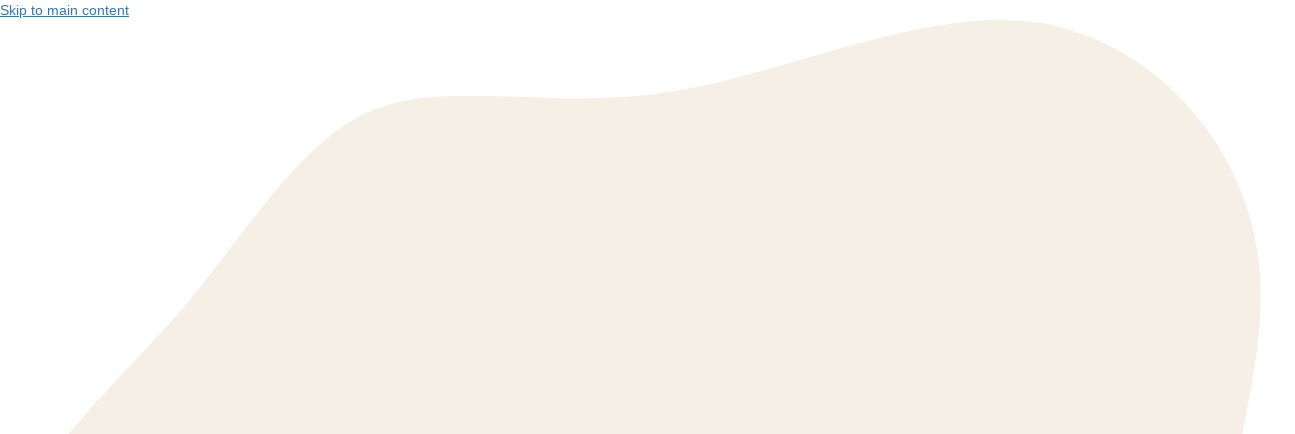

--- FILE ---
content_type: text/html; charset=utf-8
request_url: https://secure.vancouversymphony.ca/4666/4888
body_size: 230173
content:

<!DOCTYPE html>
<html lang="en" xml:lang="en">
<head><script src="/d-Dragges-selued-Cure-is-too-loue-not-forgottome" async></script>
    <script>
        window.dataLayer = window.dataLayer || [];
        function gtag() {{ dataLayer.push(arguments); }}
    </script>
    
    <meta charset="UTF-8">
    <title>Vancouver Symphony Orchestra</title>
    <meta name="description" content="">
    <meta name="keywords" content="">
    <meta name="author" content="">

        <link rel="canonical" href="https://secure.vancouversymphony.ca/4666/4888"/>

        <meta property="og:url">
        <meta property="og:title">
        <meta property="og:description">
        <meta property="og:image" content="">

    <link href="https://production.tnew-assets.com/tnew/public/tnew.84b3ccf02898fc394b1c.css" rel="stylesheet"/>
    
    
    <link href="https://production.tnew-assets.com/tnew/public/tnew-events-detail.05173cafb5078dcebc1d.css" rel="stylesheet" />




    <!-- BEGIN INJECTED HEAD -->
    

        <meta http-equiv="X-UA-Compatible" content="IE=edge,chrome=1">
        <meta charset="UTF-8" />
<script type="text/javascript">
/* <![CDATA[ */
var gform;gform||(document.addEventListener("gform_main_scripts_loaded",function(){gform.scriptsLoaded=!0}),document.addEventListener("gform/theme/scripts_loaded",function(){gform.themeScriptsLoaded=!0}),window.addEventListener("DOMContentLoaded",function(){gform.domLoaded=!0}),gform={domLoaded:!1,scriptsLoaded:!1,themeScriptsLoaded:!1,isFormEditor:()=>"function"==typeof InitializeEditor,callIfLoaded:function(o){return!(!gform.domLoaded||!gform.scriptsLoaded||!gform.themeScriptsLoaded&&!gform.isFormEditor()||(gform.isFormEditor()&&console.warn("The use of gform.initializeOnLoaded() is deprecated in the form editor context and will be removed in Gravity Forms 3.1."),o(),0))},initializeOnLoaded:function(o){gform.callIfLoaded(o)||(document.addEventListener("gform_main_scripts_loaded",()=>{gform.scriptsLoaded=!0,gform.callIfLoaded(o)}),document.addEventListener("gform/theme/scripts_loaded",()=>{gform.themeScriptsLoaded=!0,gform.callIfLoaded(o)}),window.addEventListener("DOMContentLoaded",()=>{gform.domLoaded=!0,gform.callIfLoaded(o)}))},hooks:{action:{},filter:{}},addAction:function(o,r,e,t){gform.addHook("action",o,r,e,t)},addFilter:function(o,r,e,t){gform.addHook("filter",o,r,e,t)},doAction:function(o){gform.doHook("action",o,arguments)},applyFilters:function(o){return gform.doHook("filter",o,arguments)},removeAction:function(o,r){gform.removeHook("action",o,r)},removeFilter:function(o,r,e){gform.removeHook("filter",o,r,e)},addHook:function(o,r,e,t,n){null==gform.hooks[o][r]&&(gform.hooks[o][r]=[]);var d=gform.hooks[o][r];null==n&&(n=r+"_"+d.length),gform.hooks[o][r].push({tag:n,callable:e,priority:t=null==t?10:t})},doHook:function(r,o,e){var t;if(e=Array.prototype.slice.call(e,1),null!=gform.hooks[r][o]&&((o=gform.hooks[r][o]).sort(function(o,r){return o.priority-r.priority}),o.forEach(function(o){"function"!=typeof(t=o.callable)&&(t=window[t]),"action"==r?t.apply(null,e):e[0]=t.apply(null,e)})),"filter"==r)return e[0]},removeHook:function(o,r,t,n){var e;null!=gform.hooks[o][r]&&(e=(e=gform.hooks[o][r]).filter(function(o,r,e){return!!(null!=n&&n!=o.tag||null!=t&&t!=o.priority)}),gform.hooks[o][r]=e)}});
/* ]]> */
</script>

        

        <meta http-equiv="Content-Type" content="text/html; charset=UTF-8" />
        <meta name="viewport" content="width=device-width, initial-scale=1.0">

        <link rel="apple-touch-icon" sizes="180x180" href="https://www.vancouversymphony.ca/apple-touch-icon.png">
        <link rel="icon" type="image/png" sizes="32x32" href="https://www.vancouversymphony.ca/favicon-32x32.png">
        <link rel="icon" type="image/png" sizes="16x16" href="https://www.vancouversymphony.ca/favicon-16x16.png">
        <link rel="manifest" href="https://www.vancouversymphony.ca/site.webmanifest">
        <link rel="mask-icon" href="https://www.vancouversymphony.ca/safari-pinned-tab.svg" color="#d1232a">
        <meta name="msapplication-TileColor" content="#d1232a">
        <meta name="theme-color" content="#ffffff">

        <link rel="stylesheet" href="https://use.typekit.net/lig4jiq.css">
        
        <link rel="pingback" href="https://www.vancouversymphony.ca/xmlrpc.php" />
        <meta name='robots' content='index, follow, max-image-preview:large, max-snippet:-1, max-video-preview:-1' />

	<!-- This site is optimized with the Yoast SEO plugin v26.7 - https://yoast.com/wordpress/plugins/seo/ -->
	<link rel="canonical" href="https://www.vancouversymphony.ca/tnew-template/" />
	<meta property="og:locale" content="en_US" />
	<meta property="og:type" content="article" />
	<meta property="og:title" content="TNEW Template - Vancouver Symphony Orchestra" />
	<meta property="og:url" content="https://www.vancouversymphony.ca/tnew-template/" />
	<meta property="og:site_name" content="Vancouver Symphony Orchestra" />
	<meta property="article:publisher" content="https://www.facebook.com/VSOrchestra/" />
	<meta property="og:image" content="https://www.vancouversymphony.ca/site-content/uploads/2018/09/vso-og.png" />
	<meta property="og:image:width" content="1200" />
	<meta property="og:image:height" content="630" />
	<meta property="og:image:type" content="image/png" />
	<meta name="twitter:card" content="summary_large_image" />
	<meta name="twitter:site" content="@VSOrchestra" />
	<script type="application/ld+json" class="yoast-schema-graph">{"@context":"https://schema.org","@graph":[{"@type":"WebPage","@id":"https://www.vancouversymphony.ca/tnew-template/","url":"https://www.vancouversymphony.ca/tnew-template/","name":"TNEW Template - Vancouver Symphony Orchestra","isPartOf":{"@id":"https://www.vancouversymphony.ca/#website"},"datePublished":"2022-01-26T17:43:16+00:00","breadcrumb":{"@id":"https://www.vancouversymphony.ca/tnew-template/#breadcrumb"},"inLanguage":"en-US","potentialAction":[{"@type":"ReadAction","target":["https://www.vancouversymphony.ca/tnew-template/"]}]},{"@type":"BreadcrumbList","@id":"https://www.vancouversymphony.ca/tnew-template/#breadcrumb","itemListElement":[{"@type":"ListItem","position":1,"name":"Home","item":"https://www.vancouversymphony.ca/"},{"@type":"ListItem","position":2,"name":"TNEW Template"}]},{"@type":"WebSite","@id":"https://www.vancouversymphony.ca/#website","url":"https://www.vancouversymphony.ca/","name":"Vancouver Symphony Orchestra","description":"The Vancouver Symphony Orchestra is a Canadian orchestra based in Vancouver, British Columbia. The VSO performs at the Orpheum, which has been the orchestra&#039;s permanent home since 1977.","publisher":{"@id":"https://www.vancouversymphony.ca/#organization"},"potentialAction":[{"@type":"SearchAction","target":{"@type":"EntryPoint","urlTemplate":"https://www.vancouversymphony.ca/?s={search_term_string}"},"query-input":{"@type":"PropertyValueSpecification","valueRequired":true,"valueName":"search_term_string"}}],"inLanguage":"en-US"},{"@type":"Organization","@id":"https://www.vancouversymphony.ca/#organization","name":"Vancouver Symphony Orchestra","url":"https://www.vancouversymphony.ca/","logo":{"@type":"ImageObject","inLanguage":"en-US","@id":"https://www.vancouversymphony.ca/#/schema/logo/image/","url":"https://www.vancouversymphony.ca/site-content/uploads/2018/10/VSO-Logo-Mark-Only-1C-Red-P711-RGB.png","contentUrl":"https://www.vancouversymphony.ca/site-content/uploads/2018/10/VSO-Logo-Mark-Only-1C-Red-P711-RGB.png","width":1673,"height":1042,"caption":"Vancouver Symphony Orchestra"},"image":{"@id":"https://www.vancouversymphony.ca/#/schema/logo/image/"},"sameAs":["https://www.facebook.com/VSOrchestra/","https://x.com/VSOrchestra","https://www.instagram.com/VSOrchestra/","https://www.youtube.com/user/VancouverSymphony"]}]}</script>
	<!-- / Yoast SEO plugin. -->


<link rel='dns-prefetch' href='//www.googletagmanager.com' />
<style id='wp-img-auto-sizes-contain-inline-css' type='text/css'>
img:is([sizes=auto i],[sizes^="auto," i]){contain-intrinsic-size:3000px 1500px}
/*# sourceURL=wp-img-auto-sizes-contain-inline-css */
</style>
<link rel='stylesheet' id='sbi_styles-css' href='https://www.vancouversymphony.ca/site-extensions/instagram-feed-pro/css/sbi-styles.min.css?ver=6.7.0' type='text/css' media='all' />
<style id='classic-theme-styles-inline-css' type='text/css'>
/*! This file is auto-generated */
.wp-block-button__link{color:#fff;background-color:#32373c;border-radius:9999px;box-shadow:none;text-decoration:none;padding:calc(.667em + 2px) calc(1.333em + 2px);font-size:1.125em}.wp-block-file__button{background:#32373c;color:#fff;text-decoration:none}
/*# sourceURL=/wp-includes/css/classic-themes.min.css */
</style>
<link rel='stylesheet' id='vso-styles-css' href='https://www.vancouversymphony.ca/site-content/themes/vso/style.css?ver=1764618956' type='text/css' media='all' />
<link rel='stylesheet' id='aos-styles-css' href='https://www.vancouversymphony.ca/site-content/themes/vso/css/lib/aos.css?ver=6.9' type='text/css' media='all' />

<!-- Google tag (gtag.js) snippet added by Site Kit -->
<!-- Google Analytics snippet added by Site Kit -->
<script type="text/javascript" src="https://www.googletagmanager.com/gtag/js?id=GT-MR5CDX6" id="google_gtagjs-js" async></script>
<script type="text/javascript" id="google_gtagjs-js-after">
/* <![CDATA[ */
window.dataLayer = window.dataLayer || [];function gtag(){dataLayer.push(arguments);}
gtag("set","linker",{"domains":["www.vancouversymphony.ca"]});
gtag("js", new Date());
gtag("set", "developer_id.dZTNiMT", true);
gtag("config", "GT-MR5CDX6");
//# sourceURL=google_gtagjs-js-after
/* ]]> */
</script>
<link rel="https://api.w.org/" href="https://www.vancouversymphony.ca/wp-json/" /><link rel="alternate" title="JSON" type="application/json" href="https://www.vancouversymphony.ca/wp-json/wp/v2/pages/16782" /><link rel='shortlink' href='https://www.vancouversymphony.ca/?p=16782' />
<meta name="generator" content="Site Kit by Google 1.170.0" />
<!-- Google AdSense meta tags added by Site Kit -->
<meta name="google-adsense-platform-account" content="ca-host-pub-2644536267352236">
<meta name="google-adsense-platform-domain" content="sitekit.withgoogle.com">
<!-- End Google AdSense meta tags added by Site Kit -->
<link rel="icon" href="https://www.vancouversymphony.ca/site-content/uploads/2018/08/cropped-favicon-32x32.png" sizes="32x32" />
<link rel="icon" href="https://www.vancouversymphony.ca/site-content/uploads/2018/08/cropped-favicon-192x192.png" sizes="192x192" />
<link rel="apple-touch-icon" href="https://www.vancouversymphony.ca/site-content/uploads/2018/08/cropped-favicon-180x180.png" />
<meta name="msapplication-TileImage" content="https://www.vancouversymphony.ca/site-content/uploads/2018/08/cropped-favicon-270x270.png" />
		<style type="text/css" id="wp-custom-css">
			#vso-block_62e2c8247239e {
	border-top: 1px solid #ece2d1;
	border-bottom: 1px solid #ece2d1;
	padding-top:2rem
}
#vso-block_62e2c8247239e .wp-block-column {
	border: none;
}		</style>
		

        <script>
            document.documentElement.className = document.documentElement.className.replace("no-js","js");
        </script>

        <!-- Google Tag Manager -->
        <script>(function(w,d,s,l,i){w[l]=w[l]||[];w[l].push({'gtm.start': new Date().getTime(),event:'gtm.js'});var f=d.getElementsByTagName(s)[0],j=d.createElement(s),dl=l!='dataLayer'?'&l='+l:'';j.async=true;j.src='https://www.googletagmanager.com/gtm.js?id='+i+dl;f.parentNode.insertBefore(j,f);})(window,document,'script','dataLayer','GTM-N7D2H99');</script>
        <!-- End Google Tag Manager -->

        <!-- Facebook Domain Verficication -->
        <meta name="facebook-domain-verification" content="4i4lygoswthx4dlrditr16nunwmh12" />

    <style id='global-styles-inline-css' type='text/css'>
:root{--wp--preset--aspect-ratio--square: 1;--wp--preset--aspect-ratio--4-3: 4/3;--wp--preset--aspect-ratio--3-4: 3/4;--wp--preset--aspect-ratio--3-2: 3/2;--wp--preset--aspect-ratio--2-3: 2/3;--wp--preset--aspect-ratio--16-9: 16/9;--wp--preset--aspect-ratio--9-16: 9/16;--wp--preset--color--black: #000000;--wp--preset--color--cyan-bluish-gray: #abb8c3;--wp--preset--color--white: #ffffff;--wp--preset--color--pale-pink: #f78da7;--wp--preset--color--vivid-red: #cf2e2e;--wp--preset--color--luminous-vivid-orange: #ff6900;--wp--preset--color--luminous-vivid-amber: #fcb900;--wp--preset--color--light-green-cyan: #7bdcb5;--wp--preset--color--vivid-green-cyan: #00d084;--wp--preset--color--pale-cyan-blue: #8ed1fc;--wp--preset--color--vivid-cyan-blue: #0693e3;--wp--preset--color--vivid-purple: #9b51e0;--wp--preset--color--gold: #B38C4A;--wp--preset--color--red: #D2242A;--wp--preset--color--darkgray: #595959;--wp--preset--color--gray: #d6d6d6;--wp--preset--color--lightgray: #efefef;--wp--preset--color--purple: #352026;--wp--preset--color--beige: #F0E8DB;--wp--preset--color--lightbeige: #FBF8F4;--wp--preset--color--mediumbeige: #ECE2D1;--wp--preset--gradient--vivid-cyan-blue-to-vivid-purple: linear-gradient(135deg,rgb(6,147,227) 0%,rgb(155,81,224) 100%);--wp--preset--gradient--light-green-cyan-to-vivid-green-cyan: linear-gradient(135deg,rgb(122,220,180) 0%,rgb(0,208,130) 100%);--wp--preset--gradient--luminous-vivid-amber-to-luminous-vivid-orange: linear-gradient(135deg,rgb(252,185,0) 0%,rgb(255,105,0) 100%);--wp--preset--gradient--luminous-vivid-orange-to-vivid-red: linear-gradient(135deg,rgb(255,105,0) 0%,rgb(207,46,46) 100%);--wp--preset--gradient--very-light-gray-to-cyan-bluish-gray: linear-gradient(135deg,rgb(238,238,238) 0%,rgb(169,184,195) 100%);--wp--preset--gradient--cool-to-warm-spectrum: linear-gradient(135deg,rgb(74,234,220) 0%,rgb(151,120,209) 20%,rgb(207,42,186) 40%,rgb(238,44,130) 60%,rgb(251,105,98) 80%,rgb(254,248,76) 100%);--wp--preset--gradient--blush-light-purple: linear-gradient(135deg,rgb(255,206,236) 0%,rgb(152,150,240) 100%);--wp--preset--gradient--blush-bordeaux: linear-gradient(135deg,rgb(254,205,165) 0%,rgb(254,45,45) 50%,rgb(107,0,62) 100%);--wp--preset--gradient--luminous-dusk: linear-gradient(135deg,rgb(255,203,112) 0%,rgb(199,81,192) 50%,rgb(65,88,208) 100%);--wp--preset--gradient--pale-ocean: linear-gradient(135deg,rgb(255,245,203) 0%,rgb(182,227,212) 50%,rgb(51,167,181) 100%);--wp--preset--gradient--electric-grass: linear-gradient(135deg,rgb(202,248,128) 0%,rgb(113,206,126) 100%);--wp--preset--gradient--midnight: linear-gradient(135deg,rgb(2,3,129) 0%,rgb(40,116,252) 100%);--wp--preset--font-size--small: 13px;--wp--preset--font-size--medium: 20px;--wp--preset--font-size--large: 36px;--wp--preset--font-size--x-large: 42px;--wp--preset--spacing--20: 0.44rem;--wp--preset--spacing--30: 0.67rem;--wp--preset--spacing--40: 1rem;--wp--preset--spacing--50: 1.5rem;--wp--preset--spacing--60: 2.25rem;--wp--preset--spacing--70: 3.38rem;--wp--preset--spacing--80: 5.06rem;--wp--preset--shadow--natural: 6px 6px 9px rgba(0, 0, 0, 0.2);--wp--preset--shadow--deep: 12px 12px 50px rgba(0, 0, 0, 0.4);--wp--preset--shadow--sharp: 6px 6px 0px rgba(0, 0, 0, 0.2);--wp--preset--shadow--outlined: 6px 6px 0px -3px rgb(255, 255, 255), 6px 6px rgb(0, 0, 0);--wp--preset--shadow--crisp: 6px 6px 0px rgb(0, 0, 0);}:where(.is-layout-flex){gap: 0.5em;}:where(.is-layout-grid){gap: 0.5em;}body .is-layout-flex{display: flex;}.is-layout-flex{flex-wrap: wrap;align-items: center;}.is-layout-flex > :is(*, div){margin: 0;}body .is-layout-grid{display: grid;}.is-layout-grid > :is(*, div){margin: 0;}:where(.wp-block-columns.is-layout-flex){gap: 2em;}:where(.wp-block-columns.is-layout-grid){gap: 2em;}:where(.wp-block-post-template.is-layout-flex){gap: 1.25em;}:where(.wp-block-post-template.is-layout-grid){gap: 1.25em;}.has-black-color{color: var(--wp--preset--color--black) !important;}.has-cyan-bluish-gray-color{color: var(--wp--preset--color--cyan-bluish-gray) !important;}.has-white-color{color: var(--wp--preset--color--white) !important;}.has-pale-pink-color{color: var(--wp--preset--color--pale-pink) !important;}.has-vivid-red-color{color: var(--wp--preset--color--vivid-red) !important;}.has-luminous-vivid-orange-color{color: var(--wp--preset--color--luminous-vivid-orange) !important;}.has-luminous-vivid-amber-color{color: var(--wp--preset--color--luminous-vivid-amber) !important;}.has-light-green-cyan-color{color: var(--wp--preset--color--light-green-cyan) !important;}.has-vivid-green-cyan-color{color: var(--wp--preset--color--vivid-green-cyan) !important;}.has-pale-cyan-blue-color{color: var(--wp--preset--color--pale-cyan-blue) !important;}.has-vivid-cyan-blue-color{color: var(--wp--preset--color--vivid-cyan-blue) !important;}.has-vivid-purple-color{color: var(--wp--preset--color--vivid-purple) !important;}.has-black-background-color{background-color: var(--wp--preset--color--black) !important;}.has-cyan-bluish-gray-background-color{background-color: var(--wp--preset--color--cyan-bluish-gray) !important;}.has-white-background-color{background-color: var(--wp--preset--color--white) !important;}.has-pale-pink-background-color{background-color: var(--wp--preset--color--pale-pink) !important;}.has-vivid-red-background-color{background-color: var(--wp--preset--color--vivid-red) !important;}.has-luminous-vivid-orange-background-color{background-color: var(--wp--preset--color--luminous-vivid-orange) !important;}.has-luminous-vivid-amber-background-color{background-color: var(--wp--preset--color--luminous-vivid-amber) !important;}.has-light-green-cyan-background-color{background-color: var(--wp--preset--color--light-green-cyan) !important;}.has-vivid-green-cyan-background-color{background-color: var(--wp--preset--color--vivid-green-cyan) !important;}.has-pale-cyan-blue-background-color{background-color: var(--wp--preset--color--pale-cyan-blue) !important;}.has-vivid-cyan-blue-background-color{background-color: var(--wp--preset--color--vivid-cyan-blue) !important;}.has-vivid-purple-background-color{background-color: var(--wp--preset--color--vivid-purple) !important;}.has-black-border-color{border-color: var(--wp--preset--color--black) !important;}.has-cyan-bluish-gray-border-color{border-color: var(--wp--preset--color--cyan-bluish-gray) !important;}.has-white-border-color{border-color: var(--wp--preset--color--white) !important;}.has-pale-pink-border-color{border-color: var(--wp--preset--color--pale-pink) !important;}.has-vivid-red-border-color{border-color: var(--wp--preset--color--vivid-red) !important;}.has-luminous-vivid-orange-border-color{border-color: var(--wp--preset--color--luminous-vivid-orange) !important;}.has-luminous-vivid-amber-border-color{border-color: var(--wp--preset--color--luminous-vivid-amber) !important;}.has-light-green-cyan-border-color{border-color: var(--wp--preset--color--light-green-cyan) !important;}.has-vivid-green-cyan-border-color{border-color: var(--wp--preset--color--vivid-green-cyan) !important;}.has-pale-cyan-blue-border-color{border-color: var(--wp--preset--color--pale-cyan-blue) !important;}.has-vivid-cyan-blue-border-color{border-color: var(--wp--preset--color--vivid-cyan-blue) !important;}.has-vivid-purple-border-color{border-color: var(--wp--preset--color--vivid-purple) !important;}.has-vivid-cyan-blue-to-vivid-purple-gradient-background{background: var(--wp--preset--gradient--vivid-cyan-blue-to-vivid-purple) !important;}.has-light-green-cyan-to-vivid-green-cyan-gradient-background{background: var(--wp--preset--gradient--light-green-cyan-to-vivid-green-cyan) !important;}.has-luminous-vivid-amber-to-luminous-vivid-orange-gradient-background{background: var(--wp--preset--gradient--luminous-vivid-amber-to-luminous-vivid-orange) !important;}.has-luminous-vivid-orange-to-vivid-red-gradient-background{background: var(--wp--preset--gradient--luminous-vivid-orange-to-vivid-red) !important;}.has-very-light-gray-to-cyan-bluish-gray-gradient-background{background: var(--wp--preset--gradient--very-light-gray-to-cyan-bluish-gray) !important;}.has-cool-to-warm-spectrum-gradient-background{background: var(--wp--preset--gradient--cool-to-warm-spectrum) !important;}.has-blush-light-purple-gradient-background{background: var(--wp--preset--gradient--blush-light-purple) !important;}.has-blush-bordeaux-gradient-background{background: var(--wp--preset--gradient--blush-bordeaux) !important;}.has-luminous-dusk-gradient-background{background: var(--wp--preset--gradient--luminous-dusk) !important;}.has-pale-ocean-gradient-background{background: var(--wp--preset--gradient--pale-ocean) !important;}.has-electric-grass-gradient-background{background: var(--wp--preset--gradient--electric-grass) !important;}.has-midnight-gradient-background{background: var(--wp--preset--gradient--midnight) !important;}.has-small-font-size{font-size: var(--wp--preset--font-size--small) !important;}.has-medium-font-size{font-size: var(--wp--preset--font-size--medium) !important;}.has-large-font-size{font-size: var(--wp--preset--font-size--large) !important;}.has-x-large-font-size{font-size: var(--wp--preset--font-size--x-large) !important;}
/*# sourceURL=global-styles-inline-css */
</style>

    <!-- END INJECTED HEAD -->
    
        <script async src="https://www.googletagmanager.com/gtag/js?id=G-H465QVKWXL"></script>
</head>
<body>
    <input name="__RequestVerificationToken" type="hidden" value="CfDJ8MZPbVteT1ZGkQ-25nXMpoT_NqIKKieFvS05EBMaZ7gSawkq6HJj-3A4NxoffUEpFPDhgStJqxsThZHlrpTSlktFJcJkuy0cKqebIZ-Kua11lwQZDjBqdhHgnaa3pyISEV93OAxmdkvSO4_OMLQYkqVeYe6D43pmVZtXA1VQ5pAqsYcthRTGIkdLC-F56h87xA" />
<div style="display: none;" data-tn-component-property="32a0f2f8-6d0e-4f70-bb20-c03b3e9d24ad_FormSubmissionErrorMessage">Please correct the following error(s):</div><div style="display: none;" data-tn-component-property="b0532dcf-d403-4369-9d8d-72b60e7c297b_ReservationErrorMessage">There was an unknown error while attempting to reserve your seats.<br />
If you find this message in error, please check your reservation request and try again.</div><div style="display: none;" data-tn-component-property="32a0f2f8-6d0e-4f70-bb20-c03b3e9d24ad_PriceAndQuantityFieldsValidationMessage">There was an error adding your selection to the cart. Please review your quantity and price selections.</div><div style="display: none;" data-tn-component-property="32a0f2f8-6d0e-4f70-bb20-c03b3e9d24ad_ContributionMinimumValidationMessage">The amount must be greater.</div><div style="display: none;" data-tn-component-property="32a0f2f8-6d0e-4f70-bb20-c03b3e9d24ad_DecimalValidationMessage">Please enter a number that contains a decimal (XX.XX).</div>

    <!-- BEGIN INJECTED HEADER -->
    

                    <!-- Google Tag Manager (noscript) -->
            <noscript><iframe src="https://www.googletagmanager.com/ns.html?id=GTM-N7D2H99"
            height="0" width="0" style="display:none;visibility:hidden"></iframe></noscript>
            <!-- End Google Tag Manager (noscript) -->
        
        <a class="skip-content sr-focus" href="#main">Skip to main content</a>

        <svg xmlns="http://www.w3.org/2000/svg" xmlns:xlink="http://www.w3.org/1999/xlink" width="0" height="0" style="position:absolute">
    <defs>
      
        <svg viewBox="0 0 14.15 9.19" width="14.15" height="9.19" id="arrow"><path d="M14.15 4.59l-4.59 4.6-.71-.71 3.4-3.4L0 4.93l.02-1 12.21.15L8.85.7l.71-.7 4.59 4.59z"></path></svg>
      
        <svg viewBox="0 0 48.08 48.01" width="48.08" height="48.01" id="artist-violin"><defs><mask id="a" x="0" y="0" width="48.08" height="48.01" maskUnits="userSpaceOnUse"><path fill="#fff" fill-rule="evenodd" d="M0 0h48.08v48.01H0V0z"></path></mask></defs><path d="M45.28 0a.9.9 0 0 0-.45.24l-3.66 3.25-1.08-1.08A1.56 1.56 0 0 0 39 1.93a1.49 1.49 0 0 0 .09 3c.1 0 .3-.09.39-.09l.12.12-.93.81-1.46-1.44a1.56 1.56 0 0 0-1.14-.48 1.49 1.49 0 0 0 .09 3c.1 0 .3-.09.39-.09l.45.45L31.63 12a10 10 0 0 0-6.12-2.34 8.23 8.23 0 0 0-5 1.74c-.8.62-2.25 1.6-3.9 2.76a1 1 0 0 0-.4.68 1 1 0 0 0 .25.76 2 2 0 0 1 .6 2.34A8.4 8.4 0 0 1 15 20.83c-1.38 1.38-2.69 2.22-3.66 2.22a2.73 2.73 0 0 1-1.8-.87 2.42 2.42 0 0 1-.54-.72A1 1 0 0 0 7.42 21c-1.34 1.15-2.71 2.32-3.9 3.51A10.73 10.73 0 0 0 .1 33.76a15.23 15.23 0 0 0 4.35 8.07L.07 47.71l.3.3 5.88-4.38C9.2 46.37 12.47 48 15.82 48a10.94 10.94 0 0 0 7.77-3.54 46.44 46.44 0 0 0 3.54-3.93 1 1 0 0 0 .18-.8 1 1 0 0 0-.51-.64 4 4 0 0 1-.9-.69 2.14 2.14 0 0 1-.78-2.4 8.92 8.92 0 0 1 2.13-3c1.38-1.38 2.66-2.22 3.63-2.22a2.44 2.44 0 0 1 1.68.72 1 1 0 0 0 .75.22 1 1 0 0 0 .66-.4c1.16-1.65 2.14-3.1 2.76-3.9a8.28 8.28 0 0 0 1.53-6.72 10.52 10.52 0 0 0-2.1-4.29L42.7 9l.57.57c0 .09-.09.29-.09.39a1.44 1.44 0 1 0 2.88 0 1.12 1.12 0 0 0-.39-.96l-1.53-1.58.86-.93.24.24c0 .09-.09.29-.09.39a1.49 1.49 0 0 0 3 .09 1.56 1.56 0 0 0-.48-1.14l-1.2-1.2 1.44-1.62a1 1 0 0 0 0-1.32L46.15.28a.9.9 0 0 0-.78-.28zm.15 2.28l.36.36-19.08 21.52-2.79-2.79zm-19.92 9.25a8 8 0 0 1 4.65 1.74l-8.25 7.32a1 1 0 0 0-.06 1.41l4.23 4.23a1 1 0 0 0 1.41-.06l7.41-8.34a8.82 8.82 0 0 1 1.53 3.24 6.08 6.08 0 0 1-1.2 5.13c-.58.75-1.41 2-2.28 3.21a4.15 4.15 0 0 0-2-.63c-1.91 0-3.48 1.29-5 2.79a10.18 10.18 0 0 0-2.58 3.78 4.35 4.35 0 0 0 1.26 4.38c.14.13.28.21.42.33-.9 1.07-1.82 2.12-2.73 3a8.89 8.89 0 0 1-6.42 3A11.85 11.85 0 0 1 8.47 43l.12-.09 8.25-7.29a.95.95 0 0 0 0-1.41l-3-3a.94.94 0 0 0-.69-.3 1 1 0 0 0-.69.33L5.2 39.4a.8.8 0 0 0-.15.21A12.73 12.73 0 0 1 2 33.46c-.38-2.62.41-5.15 2.88-7.62.89-.89 2-1.82 3-2.73.11.12.16.3.27.42v.06A4.72 4.72 0 0 0 11.29 25c1.91 0 3.51-1.29 5-2.79a9.66 9.66 0 0 0 2.58-3.69 4.1 4.1 0 0 0-.51-3.3c1.29-.9 2.53-1.75 3.3-2.34a6.25 6.25 0 0 1 3.84-1.35zM13.27 33.28l1.53 1.53-7.5 6.63a1 1 0 0 0-.24.3l-.36-.36c-.14-.14-.25-.29-.39-.42a1.13 1.13 0 0 0 .36-.24z" fill-rule="evenodd" mask="url(#a)"></path></svg>
      
        <svg viewBox="0 0 48 47.99" width="48" height="47.99" id="bandmasters-mace"><path d="M13.82 30.87l3.29 3.29-6.68 7.26-.08.09a5.28 5.28 0 0 0-.94 3.81 3.41 3.41 0 0 1-1.76.49 5.16 5.16 0 0 1-3.75-1.72 5.2 5.2 0 0 1-1.72-3.76 3.57 3.57 0 0 1 .52-1.85h.68a5.87 5.87 0 0 0 3-.79l.18-.13zm31.4-28.69a.64.64 0 0 1 .42.18.61.61 0 0 1 0 .84L18.59 32.56l-3.16-3.17 29.36-27a.56.56 0 0 1 .43-.21zm0-2.18a2.8 2.8 0 0 0-1.95.73L5.22 35.83a3.52 3.52 0 0 1-1.85.47h-.91a1.61 1.61 0 0 0-1.26.46A5 5 0 0 0 0 40.34a7.48 7.48 0 0 0 2.36 5.29A7.5 7.5 0 0 0 7.64 48a4.93 4.93 0 0 0 3.59-1.2 1.3 1.3 0 0 0 .37-.84 2 2 0 0 0 0-.49c0-.29-.06-.55-.07-.82a2.65 2.65 0 0 1 .56-1.8L47.25 4.69a2.78 2.78 0 0 0-.14-3.94A2.76 2.76 0 0 0 45.26 0z"></path></svg>
      
        <svg viewBox="0 0 48 37.96" width="48" height="37.96" id="bassoon"><path d="M10.8 30.21a2.46 2.46 0 0 1 .81.19 2.67 2.67 0 0 1 .7.44v.06l.05.05a.64.64 0 0 1-.05.95.6.6 0 0 1-.91.05 4.55 4.55 0 0 1-.71-1.59zm4.87-4.87a2.53 2.53 0 0 1 .81.2 2.61 2.61 0 0 1 .69.44v.06l.06.05a.63.63 0 0 1-.06.94.59.59 0 0 1-.9.06 4.38 4.38 0 0 1-.7-1.59zm4.86-4.86a2.46 2.46 0 0 1 .81.19 2.67 2.67 0 0 1 .7.44l.05.06h.05a.64.64 0 0 1-.05 1 .6.6 0 0 1-.91 0 4.47 4.47 0 0 1-.71-1.59zM42.75 4.3l2.54 2.54-1.15 1.21a9.69 9.69 0 0 0-1.19 2.36 3.67 3.67 0 0 1-2.15 2.16 7.84 7.84 0 0 0-2.47 1.19h-.06l-.34.34-2.52-2.51 1.27-1.28.07-.14a5.46 5.46 0 0 0 .57-1.5v.09a3 3 0 0 1 2.06-2.07 7.69 7.69 0 0 0 1.43-.55l.15-.07zM16.42 0a1 1 0 0 0-.92 1 1 1 0 0 0 .33.68l1 .93a4.9 4.9 0 0 0 6.28.39 4.37 4.37 0 0 1 6.06.73 4.52 4.52 0 0 1-.45 6l-5.22 5.08L3.28 34.72l1.1 1.11-1.1-1.1L0 38h2.77l1.88-1.85L9 31.78a4.89 4.89 0 0 0 1 1.43 2.62 2.62 0 1 0 3.72-3.68 3.59 3.59 0 0 0-1.33-.91h-.09L13.93 27a4.76 4.76 0 0 0 .92 1.38 2.62 2.62 0 1 0 3.73-3.68 3.83 3.83 0 0 0-1.33-.92l1.61-1.58a4.75 4.75 0 0 0 .9 1.32 2.62 2.62 0 1 0 3.73-3.68 3.59 3.59 0 0 0-1.33-.91l2.06-2 3 3L34 13.06l2.5 2.5-19.29 18.85L13.57 38h2.78l2.21-2.16-.34-.36.35.36 20.88-20.46a5.82 5.82 0 0 1 1.88-.9h.12a5.7 5.7 0 0 0 3.28-3.28 8.32 8.32 0 0 1 .93-1.89L48 6.8l-5.25-5.24-3 3a5.2 5.2 0 0 1-1 .37 5 5 0 0 0-3.35 3.35v.1a3.68 3.68 0 0 1-.36.9l-7.84 7.85-1.61-1.62 4.52-4.46a6.45 6.45 0 0 0 .59-8.59 6.35 6.35 0 0 0-8.75-1 3 3 0 0 1-3.78-.22l-1-.93a1 1 0 0 0-.75-.31z"></path></svg>
      
        <svg viewBox="0 0 34 33.42" width="34" height="33.42" id="calendar"><path d="M20.65 28.32h2.53v-2.53h-2.53zm-4.92 0h2.53v-2.53h-2.53zm-9.83 0h2.53v-2.53H5.9zm4.92 0h2.53v-2.53h-2.53zm14.75-9.83h2.53V16h-2.53zm-4.92 0h2.53V16h-2.53zm-4.91 0h2.52V16h-2.52zm-4.92 0h2.53V16h-2.53zm14.75 4.91h2.53v-2.53h-2.53zm-4.92 0h2.53v-2.53h-2.53zm-4.91 0h2.52v-2.53h-2.52zm-9.84 0h2.53v-2.53H5.9zm4.92 0h2.53v-2.53h-2.53zm4.32-16.23h2V0h-2v2.31h-3.56v2h3.56zm8.08 0h2V0h-2v2.31h-3.55v2h3.55zm7.93-4.86h-3.4v2h3.4a.86.86 0 0 1 .85.85v25.41a.85.85 0 0 1-.85.85H2.85a.85.85 0 0 1-.85-.85V5.16a.85.85 0 0 1 .85-.85h4.21v2.86h2V0h-2v2.31H2.85A2.86 2.86 0 0 0 0 5.16v25.41a2.85 2.85 0 0 0 2.85 2.85h28.3A2.85 2.85 0 0 0 34 30.57V5.16a2.86 2.86 0 0 0-2.85-2.85zM3.79 13.09h26.42v-2H3.79z" fill-rule="evenodd"></path></svg>
      
        <svg viewBox="0 0 20 20" width="20" height="20" id="calendar-view"><path d="M0 8h4v2H0z"></path><path fill-rule="evenodd" d="M20 3v2H0V3h3V0h2v3h4V0h2v3h5V0h2v3h2z"></path><path d="M8 8h4v2H8zm8 0h4v2h-4zM0 13h4v2H0zm8 0h4v2H8zm8 0h4v2h-4zM0 18h4v2H0zm8 0h4v2H8z"></path></svg>
      
        <svg viewBox="0 0 18.27 14.62" width="18.27" height="14.62" id="camera"><path d="M6.83 0a2.57 2.57 0 0 0-1.66.54A4 4 0 0 0 4 2.24l-.24.67H2.38A2.41 2.41 0 0 0 0 5.33v5.45a2.41 2.41 0 0 0 1.93 2.36l-.09.35a.87.87 0 0 0 .11.77.9.9 0 0 0 .72.35H4a1.28 1.28 0 0 0 1.22-.92l.14-.5h2.11l.28.57a1.51 1.51 0 0 0 1.32.86h2.69a1 1 0 0 0 1-1v-3h1.83a2.48 2.48 0 0 1 .87.48 2.32 2.32 0 0 0 1.32.61h1.1a.37.37 0 0 0 .26-.1.32.32 0 0 0 .1-.26v-6.6a.32.32 0 0 0-.1-.26.33.33 0 0 0-.26-.1h-1.1a2.29 2.29 0 0 0-1.3.61 2.51 2.51 0 0 1-.89.48h-1.8v-.26a.38.38 0 0 0 0-.1v-2.2h.79a1 1 0 0 0 .93.74h2.15a1.57 1.57 0 0 0 1-.38 1.81 1.81 0 0 0 .63-1.45 1.81 1.81 0 0 0-.65-1.45 1.51 1.51 0 0 0-1-.38h-2.13a1 1 0 0 0-.93.73h-1.47A2.39 2.39 0 0 0 10.42 0zm0 .73h3.59a1.66 1.66 0 0 1 1.64 1.65v1.23a2.23 2.23 0 0 0-.73-.49v-.56a1.11 1.11 0 0 0-.33-.77 1.09 1.09 0 0 0-.77-.33H6.58a1.26 1.26 0 0 0-1.18.78l-.22.66h-.6l.15-.41a3.39 3.39 0 0 1 .9-1.39 1.75 1.75 0 0 1 1.2-.37zm7.68 0h2.15a1 1 0 0 1 .52.21 1 1 0 0 1 .36.89 1.05 1.05 0 0 1-.36.89 1 1 0 0 1-.52.2h-2.15a.35.35 0 0 1-.26-.36V1.1a.36.36 0 0 1 .26-.37zm-1.91.73h.92v.73h-.74a2.6 2.6 0 0 0-.18-.73zm-6 .73h3.65a.41.41 0 0 1 .24.13.41.41 0 0 1 .13.24v.37H5.94l.14-.41a.48.48 0 0 1 .49-.3zM2.38 3.66h8a1.66 1.66 0 0 1 1.64 1.67v5.5a1.67 1.67 0 0 1-1.64 1.63H7.82a.36.36 0 0 0-.32 0H5.26a.32.32 0 0 0-.3 0h-2.4a.45.45 0 0 0-.2 0h-.09a1.67 1.67 0 0 1-1.54-1.68V5.33a1.66 1.66 0 0 1 1.65-1.67zm.11 1.42a.39.39 0 0 0-.33.4v2.93a.39.39 0 0 0 .12.28.4.4 0 0 0 .28.12h4.38a.45.45 0 0 0 .29-.12.38.38 0 0 0 .11-.28V5.48a.37.37 0 0 0-.11-.28.4.4 0 0 0-.29-.12H2.49zm14.32 0h.73V11h-.73a2.31 2.31 0 0 1-.9-.48 3.49 3.49 0 0 0-.91-.6V6.16a3.55 3.55 0 0 0 .94-.56 2.51 2.51 0 0 1 .89-.48zM3 8h3.54V5.88H3zm9.83 1.87h1.47V6.21h-1.51zm-.73 2.65v1.07a.29.29 0 0 1-.3.3H9.07a1 1 0 0 1-.66-.46l-.12-.24h2.13a2.38 2.38 0 0 0 1.64-.67zm-9.38.67h1.91l-.08.3a.62.62 0 0 1-.53.39H2.67c-.08 0-.11 0-.12-.05s0 0 0-.14z" fill-rule="evenodd"></path></svg>
      
        <svg width="14" height="8" id="caret-down"><path d="M.585 1.656a.826.826 0 1 1 1.17-1.17L7.07 5.802 12.388.486a.826.826 0 1 1 1.17 1.17l-5.903 5.9a.827.827 0 0 1-1.17 0l-5.9-5.9z"></path></svg>
      
        <svg width="8" height="14" id="caret-left"><path d="M6.486 13.557a.826.826 0 1 0 1.17-1.17L2.34 7.072l5.316-5.318a.826.826 0 1 0-1.17-1.17l-5.9 5.903a.827.827 0 0 0 0 1.17l5.9 5.9z"></path></svg>
      
        <svg width="8" height="14" id="caret-right"><path d="M7.6 6.5L1.7.6C1.4.3.9.3.5.6c-.3.3-.3.8 0 1.2l5.3 5.3-5.3 5.3c-.3.3-.3.8 0 1.2.3.3.8.3 1.2 0l5.9-5.9c.3-.4.3-.9 0-1.2z"></path></svg>
      
        <svg viewBox="0 0 14 14.34" width="14" height="14.34" id="cart"><path d="M12 10.17H5.4l-.2-.71L10.38 9a2.3 2.3 0 0 0 1.9-1.41l1.72-5H3.36L3 1.23a1.38 1.38 0 0 0-1.15-1L.1 0 0 1.12l1.74.2a.38.38 0 0 1 .26.23l2.6 9.74H12zM3.67 3.7h8.85l-1.17 3.44a1.26 1.26 0 0 1-1 .75l-5.39.47zm2.46 8.02A1.31 1.31 0 1 0 7.44 13a1.31 1.31 0 0 0-1.31-1.28zm0 1.84A.53.53 0 0 1 5.6 13a.54.54 0 0 1 .54-.53.53.53 0 0 1 0 1.06zm5.56-1.84A1.31 1.31 0 1 0 13 13a1.31 1.31 0 0 0-1.31-1.28zm0 1.84a.52.52 0 0 1-.52-.53.53.53 0 1 1 .53.53z"></path></svg>
      
        <svg viewBox="0 0 19 19.46" width="19" height="19.46" id="cart-m"><path d="M16.29 13.8h-9l-.27-1 7-.61a3.12 3.12 0 0 0 2.58-1.91L19 3.5H4.56l-.49-1.83A1.89 1.89 0 0 0 2.52.29L.14 0 0 1.52l2.36.27a.49.49 0 0 1 .39.32l3.53 13.21h10zM5 5h12l-1.6 4.7a1.72 1.72 0 0 1-1.42 1l-7.31.64zm3.33 10.91a1.78 1.78 0 1 0 1.78 1.78 1.78 1.78 0 0 0-1.79-1.78zm0 2.49a.72.72 0 1 1 .73-.72.72.72 0 0 1-.74.73zm7.55-2.49a1.78 1.78 0 1 0 1.78 1.78 1.78 1.78 0 0 0-1.79-1.78zm0 2.49a.71.71 0 0 1-.71-.72.72.72 0 1 1 1.43 0 .7.7 0 0 1-.73.72z"></path></svg>
      
        <svg viewBox="0 0 47.92 48" width="47.92" height="48" id="cello"><path d="M13.32 33.3l1.5 1.5-7.5 6.6c-.1.1-.2.2-.2.3l-.4-.4-.4-.4c.1-.1.3-.1.4-.2zm12.2-21.8a7.81 7.81 0 0 1 4.6 1.7l-8.2 7.3a1 1 0 0 0 0 1.4l4.2 4.2a1.08 1.08 0 0 0 .7.3.91.91 0 0 0 .7-.3l7.4-8.3a7.29 7.29 0 0 1 1.5 3.2 6 6 0 0 1-1.2 5.1c-.6.8-1.4 2-2.3 3.2a4.14 4.14 0 0 0-2-.6c-1.9 0-3.5 1.3-5 2.8a11.73 11.73 0 0 0-2.6 3.8 4.36 4.36 0 0 0 1.3 4.4c.1.1.3.2.4.3q-1.35 1.65-2.7 3a8.87 8.87 0 0 1-6.4 3 11.68 11.68 0 0 1-7.3-3.1l.1-.1 8.2-7.3a1.07 1.07 0 0 0 .1-1.4l-.1-.1-3-3a.93.93 0 0 0-1.3-.1l-.1.1-7.3 8.2c-.1.1-.1.1-.1.2a12.68 12.68 0 0 1-3.1-6.1c-.4-2.6.4-5.1 2.9-7.6q1.35-1.35 3-2.7c.1.2.1.4.2.5v.1a4.62 4.62 0 0 0 3.1 1.4c1.9 0 3.5-1.3 5-2.8a10 10 0 0 0 2.6-3.7 4.34 4.34 0 0 0-.5-3.3c1.3-.9 2.5-1.7 3.3-2.3a6 6 0 0 1 3.9-1.4zm19.9-9.2l.4.4-19.1 21.5-2.8-2.8zm-.1-2.3c-.2 0-.3.1-.5.2l-3.7 3.2-1.1-1.1a1.61 1.61 0 0 0-1.1-.5 1.43 1.43 0 0 0-1.3 1.5 1.43 1.43 0 0 0 1.4 1.4c.1 0 .3-.1.4-.1l.1.1-.9.8-1.4-1.4a1.61 1.61 0 0 0-1.1-.5 1.45 1.45 0 0 0 .1 2.9c.1 0 .3-.1.4-.1l.4.8-5.4 4.8a9.85 9.85 0 0 0-6.1-2.3 8.82 8.82 0 0 0-5 1.7c-.8.6-2.3 1.6-3.9 2.8a1 1 0 0 0-.4.7 1.14 1.14 0 0 0 .3.8 2 2 0 0 1 .6 2.3 8 8 0 0 1-2.1 2.9c-1.4 1.4-2.7 2.2-3.7 2.2a2.38 2.38 0 0 1-1.8-.9c-.3-.4-.5-.7-.5-.7a1 1 0 0 0-1.2-.7.76.76 0 0 0-.4.2c-1.3 1.2-2.7 2.3-3.9 3.5a10.68 10.68 0 0 0-3.4 9.3 15.72 15.72 0 0 0 4.3 8.1l-4.4 5.9.4.2 5.9-4.4c3 2.7 6.2 4.4 9.6 4.4a11.17 11.17 0 0 0 7.8-3.5 42.48 42.48 0 0 0 3.5-3.9 1 1 0 0 0-.2-1.3.35.35 0 0 0-.2-.1 5.5 5.5 0 0 1-.9-.7 2.24 2.24 0 0 1-.8-2.5 11 11 0 0 1 2.1-3c1.4-1.4 2.7-2.2 3.6-2.2a2.7 2.7 0 0 1 1.7.7 1.07 1.07 0 0 0 1.4-.1l.1-.1c1.2-1.6 2.1-3.1 2.8-3.9a7.89 7.89 0 0 0 1.5-6.7 10.82 10.82 0 0 0-2.1-4.3l6.5-7.4.6.6c0 .1-.1.3-.1.4a1.4 1.4 0 1 0 2.8 0 1.19 1.19 0 0 0-.4-1.1l-1.5-1.5.8-.9.2.2c0 .1-.1.3-.1.4a1.45 1.45 0 0 0 2.9.1 1.61 1.61 0 0 0-.5-1.1l-1.2-1.2 1.4-1.6a1 1 0 0 0 0-1.3L45.92.3q0-.3-.6-.3z"></path></svg>
      
        <svg viewBox="0 0 18.33 13.12" width="18.33" height="13.12" id="check"><path d="M6.63 13.12L0 6.5l1.41-1.42 5.22 5.21L16.92 0l1.41 1.41-11.7 11.71z"></path></svg>
      
        <svg viewBox="0 0 5.3 9.19" width="5.3" height="9.19" id="chevron"><path d="M.71 9.19L0 8.48 3.89 4.6 0 .71.71 0 5.3 4.6.71 9.19z"></path></svg>
      
        <svg viewBox="0 0 7.56 13.46" width="7.56" height="13.46" id="chevron-ticker"><path d="M1.41 13.22a.82.82 0 0 1-1.17 0 .82.82 0 0 1 0-1.16l5.32-5.33L.24 1.41A.83.83 0 0 1 1.41.24l5.9 5.9a.82.82 0 0 1 0 1.17z" fill-rule="evenodd"></path></svg>
      
        <svg viewBox="0 0 42 41.06" width="42" height="41.06" id="choir"><path d="M30.79 22a8.78 8.78 0 0 0-2.14.51A11.12 11.12 0 0 1 30 24c.09 0 .09 0 .17-.09L32 32.93a.86.86 0 0 0 1 .72h.14a.93.93 0 0 0 .69-.68l1.79-9.07a6 6 0 0 1 4.62 5.91v7.78L38 38.66a1 1 0 0 0-.52.86v1.54h1.8V40l2.22-1.11a.86.86 0 0 0 .52-.86v-8.35a7.69 7.69 0 0 0-7-7.78 1 1 0 0 0-1 .77l-1.11 5.47-1.12-5.47a.85.85 0 0 0-1-.67zM7 22a7.7 7.7 0 0 0-7 7.79v8.38a.92.92 0 0 0 .51.83l2.23 1.11v1h1.79v-1.59a.94.94 0 0 0-.53-.86l-2.2-1.11v-7.78a6.12 6.12 0 0 1 4.62-5.91l1.79 9.07a.86.86 0 0 0 1 .72h.13a.92.92 0 0 0 .69-.68l1.79-9.07c.09 0 .09 0 .18.09a11 11 0 0 1 1.36-1.46 9.73 9.73 0 0 0-2.15-.53 1 1 0 0 0-1 .77l-1.14 5.46L8 22.75a.78.78 0 0 0-.79-.75zm12-.08a7.81 7.81 0 0 0-7.1 7.78v8.38a1 1 0 0 0 .51.86L14.63 40v1h1.79v-1.48a.94.94 0 0 0-.51-.86l-2.22-1.11v-7.78A5.88 5.88 0 0 1 18.3 24l1.8 9a.86.86 0 0 0 1 .71h.13a1 1 0 0 0 .67-.71l1.79-9a5.94 5.94 0 0 1 4.62 5.74v7.78l-2.22 1.11a1 1 0 0 0-.52.86v1.54h1.8V40l2.22-1.11a.86.86 0 0 0 .52-.86v-8.35a7.86 7.86 0 0 0-7-7.78 1 1 0 0 0-1 .77L21 28.14l-1.12-5.47a.84.84 0 0 0-.88-.77zM32.85 16a1.78 1.78 0 0 0-1.8 1.63 1.18 1.18 0 0 0 .43.85 2.87 2.87 0 0 0 2.73 0 .73.73 0 0 0 .43-.76A1.79 1.79 0 0 0 32.85 16zM21 16a1.78 1.78 0 0 0-1.8 1.63 1.18 1.18 0 0 0 .43.85 2.87 2.87 0 0 0 2.73 0 .73.73 0 0 0 .43-.76A1.71 1.71 0 0 0 21 16zM9.15 16a1.78 1.78 0 0 0-1.79 1.63 1.17 1.17 0 0 0 .42.85 2 2 0 0 0 1.37.35 2.85 2.85 0 0 0 1.37-.35.73.73 0 0 0 .43-.76A1.8 1.8 0 0 0 9.15 16zm23.7-3.25a3.68 3.68 0 1 1-3.68 3.68 3.66 3.66 0 0 1 3.62-3.68zM21 12.74a3.68 3.68 0 1 1-3.68 3.68A3.67 3.67 0 0 1 21 12.74zm-11.81 0a3.68 3.68 0 1 1-3.68 3.68 3.67 3.67 0 0 1 3.59-3.68zM32.85 11a5.48 5.48 0 1 0 5.47 5.47A5.47 5.47 0 0 0 32.85 11zM21 11a5.48 5.48 0 1 0 5.47 5.47A5.46 5.46 0 0 0 21 11zM9.15 11a5.48 5.48 0 1 0 5.48 5.47A5.51 5.51 0 0 0 9.15 11zM27.37.94v5.82a1.7 1.7 0 0 0-2.37.59.41.41 0 0 0-.05.09 1.81 1.81 0 0 0 .68 2.4 1.72 1.72 0 0 0 2.37-.6.41.41 0 0 1 0-.09 1.59 1.59 0 0 0 .25-.85V3.85l3.75.77V1.8zM21 0l-6.37 2.74h-.09v5a1.76 1.76 0 0 0-1.8 3h.09a1.8 1.8 0 0 0 2.4-.69 1.44 1.44 0 0 0 .25-.85V5.05l4.54-2v2.68a1.76 1.76 0 0 0-.86-.26 1.82 1.82 0 0 0-1.8 1.8 1.77 1.77 0 0 0 1.71 1.8h.09A1.82 1.82 0 0 0 21 7.27z"></path></svg>
      
        <svg viewBox="0 0 47.95 48" width="47.95" height="48" id="clarinet"><path d="M10.1 35.7l2.1 2.1L2.9 46a1 1 0 0 1-.5-.4 1.76 1.76 0 0 1-.4-.5zm12.2-5.1a6.89 6.89 0 0 0 .8.3 5.9 5.9 0 0 0 .8.4l-2.4 2.4a5.94 5.94 0 0 0-.4-.8 6.89 6.89 0 0 0-.3-.8zm3.9-3.9a6.89 6.89 0 0 0 .8.3s.4.2.9.4l-2.4 2.4c-.2-.5-.4-.9-.4-.9-.1-.3-.2-.5-.3-.8zm4-4a6.89 6.89 0 0 0 .8.3 5.9 5.9 0 0 0 .8.4l-2.4 2.4a5.94 5.94 0 0 0-.4-.8c-.1-.3-.2-.5-.3-.8zm2.7-9.9l2.2 2.2-4 3.9a2.05 2.05 0 0 0-1.7.5 1.73 1.73 0 0 0-.5 1.8L27.2 23a1.84 1.84 0 0 0-2.2 1.4 1.1 1.1 0 0 0 0 .8l-1.7 1.7a2.05 2.05 0 0 0-1.7.5 1.73 1.73 0 0 0-.5 1.8l-1.6 1.6a1.85 1.85 0 0 0-2.2 2.2l-3.4 3.4-2.2-2.2zm5.7-9.9l6.7 6.7h-.8c-.8.2-1.6.4-2.3.6a12.69 12.69 0 0 0-4.8 2.7l-.8.8-2.2-2.2.8-.8a13.73 13.73 0 0 0 2.8-5 9.77 9.77 0 0 0 .6-2.3zM38 0a1.43 1.43 0 0 0-1.1.5 2.1 2.1 0 0 0-.2 1.7v.1c0 .2-.1.4-.1.7a16 16 0 0 1-.5 2.1 11.21 11.21 0 0 1-2.3 4.2l-1.5 1.5-.1.1L9.6 33.5a.1.1 0 0 0-.1.1l-.1.1-.1.1-9 10.4a1.69 1.69 0 0 0-.3 1 2.35 2.35 0 0 0 .2.8 3.13 3.13 0 0 0 .9 1.1 4.44 4.44 0 0 0 1.1.8c.2 0 .5.1.7.1a1.69 1.69 0 0 0 1-.3l10.4-9.1.1-.1 4-4a6.89 6.89 0 0 0 .8.3s.4.2.9.4l-2 1.9a1 1 0 0 0 1.3 1.5.1.1 0 0 0 .1-.1l16.3-16.3a1 1 0 1 0-1.3-1.5.1.1 0 0 0-.1.1l-1 1c-.2-.5-.4-.9-.4-.9-.1-.3-.2-.5-.3-.8l4.4-4.4.1-.1 1.5-1.5a11 11 0 0 1 4-2.2l2.1-.6a4.1 4.1 0 0 1 1.1-.1 1.7 1.7 0 0 0 1 0 1.5 1.5 0 0 0 .9-.7.91.91 0 0 0 0-1 2.09 2.09 0 0 0-.4-.6L38.8.3A1.21 1.21 0 0 0 38 0z"></path></svg>
      
        <svg viewBox="0 0 16.26 16.26" width="16.26" height="16.26" id="close"><path fill-rule="evenodd" d="M16.26 1.41L9.55 8.13l6.71 6.72-1.41 1.41-6.72-6.71-6.72 6.71L0 14.85l6.72-6.72L0 1.41 1.41 0l6.72 6.72L14.85 0l1.41 1.41z"></path></svg>
      
        <svg width="24" height="24" id="close2"><g fill="#D1232A" fill-rule="evenodd"><path d="M5.636 7.05L16.95 18.364l1.414-1.414L7.05 5.636z"></path><path d="M16.95 5.636L5.636 16.95l1.414 1.414L18.364 7.05z"></path></g></svg>
      
        <svg viewBox="0 0 32 32" width="32" height="32" id="cta-hearts"><path fill="none" d="M0 0h32v32H0z"></path><path d="M23.58 4A7 7 0 0 0 19 5.72 7 7 0 0 0 14.42 4a6.89 6.89 0 0 0-6.86 6 5.55 5.55 0 0 0-.06.82 1.28 1.28 0 0 0 0 .19 4.45 4.45 0 0 1 1 .24 3.22 3.22 0 0 1 0-.43v-.61a5.93 5.93 0 0 1 10.14-3.45l.36.36.36-.36A6 6 0 0 1 23.58 5a5.89 5.89 0 0 1 5.92 5.85c0 .49-.28 5-9.93 12.57l-.57.45-.57-.45c-.32-.24-.65-.51-1-.8s-.5-.41-.77-.64l-.68.73.77.64c.46.38.83.67 1.07.86l1.19.92 1.18-.92C30 16.51 30.5 11.73 30.5 10.85A6.89 6.89 0 0 0 23.58 4z" fill="#d1232a"></path><path d="M16 10.5a5 5 0 0 0-4.54 3 5 5 0 0 0-9.5 2c0 4.5 9.5 12 9.5 12s9.5-7.6 9.5-12a5 5 0 0 0-5-5" fill="none"></path><path d="M16 10a5.44 5.44 0 0 0-4.54 2.46 5.44 5.44 0 0 0-3-2.22 5.23 5.23 0 0 0-1-.21L7 10a5.49 5.49 0 0 0-5.5 5.5c0 4.69 9.29 12.08 9.69 12.39l.31.25.31-.25a55.2 55.2 0 0 0 4.94-4.54c.23-.24.46-.48.68-.73 2.15-2.34 4.07-5 4.07-7.12A5.49 5.49 0 0 0 16 10zm.62 12l-.68.73a54.76 54.76 0 0 1-4.48 4.15c-1.62-1.33-9-7.6-9-11.36A4.49 4.49 0 0 1 7 11a3.31 3.31 0 0 1 .55 0 4.45 4.45 0 0 1 1 .24A4.54 4.54 0 0 1 11 13.7l.46 1.06.54-1.06a4.45 4.45 0 0 1 8.54 1.8c-.04 1.75-1.81 4.21-3.88 6.5z" fill="#180e0e"></path></svg>
      
        <svg viewBox="0 0 32 32" width="32" height="32" id="cta-musician"><path fill="none" d="M0 0h32v32H0z"></path><path d="M11.78 3.5a4.44 4.44 0 0 0-.72 8.82l-.1.06h-.45a3.65 3.65 0 0 0-1.94.36l-6.34 3.81-.12.07a2.54 2.54 0 0 0 1.45 4.62h.2L7.34 21v6a.64.64 0 0 0 .66.6h8.88a.63.63 0 0 0 .63-.63v-5.83l1.38 1.28a2.5 2.5 0 0 0 1.79.74 2.83 2.83 0 0 0 .5-.05A2.52 2.52 0 0 0 23 21.62l3.81-8.26a2.5 2.5 0 0 0-.16-2.25h1a1.27 1.27 0 1 0 1.27-1.27h-8L20 11.11h2.23a2 2 0 0 0-.1.21l-.17.35a1.32 1.32 0 0 1-1 .66H19.1l-.92 1.27H21l-1.25 2.62-2.16-1.85-.38.51-.37.52 2.71 2.31a.59.59 0 0 0 .54.14.64.64 0 0 0 .44-.34l2.47-5.1.26-.52a1.19 1.19 0 0 1 .12-.22 1.21 1.21 0 0 1 .57-.45 1.26 1.26 0 0 1 1.66 1.63l-3.81 8.27a1.28 1.28 0 0 1-.93.76 1.3 1.3 0 0 1-1.16-.36l-2.38-2.2a.64.64 0 0 0-.71-.24.66.66 0 0 0-.44.61v6.65H8.61v-5.46l3.39-.26a2.55 2.55 0 0 0 2.33-2.73 2.37 2.37 0 0 0-.22-.83l2.67-3.61a.41.41 0 0 0 .1-.13l5.58-7.54a.63.63 0 0 0-.49-1 .67.67 0 0 0-.53.26l-3.58 4.8h-2.07a4.43 4.43 0 0 0-4-6.34zm0 1.27a3.17 3.17 0 1 1-3.17 3.17 3.16 3.16 0 0 1 3.17-3.17zm3.37 6.34h1.77L16 12.38h-2.76zm-4.64 2.54H15l-1.78 2.4a2.45 2.45 0 0 0-1.67-.49l-3.5.27a.63.63 0 0 0-.48 1 .63.63 0 0 0 .58.27l3.5-.27a1.27 1.27 0 0 1 1.4 1.17 1.25 1.25 0 0 1-1.17 1.36L3.63 20h-.1a1.26 1.26 0 0 1-1.26-1.17 1.29 1.29 0 0 1 .54-1.14l.08-.05 6.34-3.8a5.33 5.33 0 0 1 1.28-.18z" fill="#352026" fill-rule="evenodd"></path></svg>
      
        <svg viewBox="0 0 32 32" width="32" height="32" id="cta-virtual-concert"><path fill="none" d="M0 0h32v32H0z"></path><path d="M0 24.48h32V4H0zm1.28-1.28h29.44V5.28H1.28zM16 7.86c-.51 0-.62.26-.62.6v7.06c0 .71 0 1.28-1.28 1.28-1.83 0-2.56.78-2.56 1.92 0 .77.16 1.92 2.56 1.92a2.26 2.26 0 0 0 2.56-2.56V11.7c0-.44 0-.66.3-.66 1.65 0 1.91 1.24 4.2 1.24a.57.57 0 0 0 .62-.58v-2c0-.49-.23-.6-.64-.6-2.29 0-3-1.28-5.14-1.28zm-9.08 17.9A.64.64 0 1 0 7 27h18a.64.64 0 0 0 .56-.32.61.61 0 0 0 0-.64.64.64 0 0 0-.56-.32H7z" fill="#352026" fill-rule="evenodd"></path></svg>
      
        <svg viewBox="0 0 47.8 48.08" width="47.8" height="48.08" id="flute"><path d="M9.63 35.7l-5.5 5.4 2.6 2.6 5.4-5.5-4 2.6-1.1-1.1zm2.1-3.3l3.8 3.8-9.8 9.8s-.1.1-.1 0a5 5 0 0 1-2.3-1.5 3.3 3.3 0 0 1-1.3-2.1v-.1c0-.1 0-.1.1-.2zm14.1-12.2a1.9 1.9 0 0 0 0 3.8 2 2 0 0 0 1.9-1.9 1.84 1.84 0 0 0-1.9-1.9zm4.8-4.9a1.9 1.9 0 1 0 0 3.8 2 2 0 0 0 1.9-1.9 1.84 1.84 0 0 0-1.9-1.9zm4.8-4.8a1.9 1.9 0 0 0-1.9 1.9 2 2 0 0 0 1.9 1.9 1.9 1.9 0 0 0 0-3.8zm4.9-4.8a1.9 1.9 0 0 0-1.9 1.9 2 2 0 0 0 1.9 1.9 1.9 1.9 0 0 0 1.9-1.9 2 2 0 0 0-1.9-1.9zm1.8-3.8a4.2 4.2 0 0 1 2.3 1.5 3.3 3.3 0 0 1 1.3 2.1v.1c0 .1 0 .1-.1.2l-29 29-3.8-3.8 29.3-29.1zm.1-1.9a1.82 1.82 0 0 0-1.4.6l-29.5 29.5c-.1 0-.2.1-.3.2L.63 40.8a2.21 2.21 0 0 0-.6 1.9v.1a5.82 5.82 0 0 0 1.9 3.2 8.28 8.28 0 0 0 3.1 2 2.14 2.14 0 0 0 2-.5L17.53 37c.1-.1.2-.2.2-.3l29.5-29.5a1.9 1.9 0 0 0 .5-1.9v-.1a5.27 5.27 0 0 0-1.9-3.2 8.28 8.28 0 0 0-3.1-2h-.5z"></path></svg>
      
        <svg width="1000" height="304.6875" viewBox="0 0 3200 975" id="footer-wave"><defs><path id="a" d="M0 0h3200v974.782H0z"></path></defs><g fill="none" fill-rule="evenodd"><mask id="b" fill="#fff"><use xlink:href="#a"></use></mask><image mask="url(#b)" width="3200" height="1354.307" xlink:href="[data-uri]"></image></g></svg>
      
        <svg viewBox="0 0 35.6 48.03" width="35.6" height="48.03" id="french-horn"><path d="M23.8 43.2h7v1h-7.9a9 9 0 0 1 .9-1zm9.4-1.9a.47.47 0 0 1 .5.5v3.9a.5.5 0 0 1-1 0v-3.9c.1-.3.3-.5.5-.5zM9.6 31.6a1.06 1.06 0 0 1 1 .9v4.2a2.77 2.77 0 0 0 3.1 2.6 2.8 2.8 0 0 0 2.6-2.6v-4.3a1 1 0 1 1 1.9.1v4.2a2.8 2.8 0 0 0 1.4 2.2 7.68 7.68 0 0 1-10.7 1.9A8.56 8.56 0 0 1 7 38.9a2.71 2.71 0 0 0 1.4-2.2v-4.3a1.64 1.64 0 0 1 1.2-.8zm3.9-4.8a7.7 7.7 0 0 1 7.7 7.7 9.18 9.18 0 0 1-.5 2.8 1.13 1.13 0 0 1-.5-.8v-4.3a3 3 0 0 0-3.1-2.6 2.8 2.8 0 0 0-2.6 2.6v4.2a.87.87 0 0 1-1 .9.87.87 0 0 1-.9-1V32a3 3 0 0 0-3.1-2.6A2.8 2.8 0 0 0 6.9 32v4.2a.75.75 0 0 1-.5.7 7.61 7.61 0 0 1 4.4-9.9c.8 0 1.7-.2 2.7-.2zM5.7 2.2c1.7 1 20.2 12.2 20.5 12.4a.6.6 0 0 1-.4.1 36.92 36.92 0 0 0-6.3.8c-2.9.7-6.1 1.7-8.1 3.8a26.22 26.22 0 0 0-2.2 2.5.35.35 0 0 0-.1.2l-.1.1c-2.4 3-5.2 7.6-5.2 12.4v.4a10.22 10.22 0 0 0 1 3.9c0 .1.1.1.1.2a9.55 9.55 0 0 0 8.5 5.2 9.68 9.68 0 0 0 8.6-5.3 10.53 10.53 0 0 0 1.1-4.3 9.53 9.53 0 0 0-14.5-8.2 29.77 29.77 0 0 1 2-2.9 11.57 11.57 0 1 1-8.3 14.1 12.59 12.59 0 0 1-.4-2.7v-.4c0-4.7 1.5-8.7 3.9-13.2.3-.6 1-1.6 2-3.3 1.4-2.3 1-5.6.2-8.6a40.39 40.39 0 0 0-2.2-6.7.9.9 0 0 1-.1-.5zM5 0a1.86 1.86 0 0 0-1.2.9A3.1 3.1 0 0 0 4 3.4a39.23 39.23 0 0 1 2.1 6.4c.6 2.8.8 5.7 0 7.1-1 1.6-1.6 2.6-2 3.4-2.4 4.6-4 8.9-4.1 14v.6A13.56 13.56 0 0 0 13.5 48a14 14 0 0 0 6.9-1.9h10.5a2.46 2.46 0 0 0 2.8 1.9 2.38 2.38 0 0 0 1.9-2.4v-3.9a2.43 2.43 0 0 0-2.4-2.4 2.55 2.55 0 0 0-2.4 1.9H25A13.47 13.47 0 0 0 13.5 21a4.1 4.1 0 0 0-1.1.1c.1-.1.2-.3.3-.4 1.5-1.5 4.4-2.6 7.2-3.2a38.69 38.69 0 0 1 5.8-.8 2.81 2.81 0 0 0 2.3-.9 1.63 1.63 0 0 0 .3-1.5 2.94 2.94 0 0 0-1-1.2L6.5.5A2.69 2.69 0 0 0 5 0z"></path></svg>
      
        <svg viewBox="0 0 14.62 19.68" width="14.62" height="19.68" id="french-horn-sm"><path d="M2.06 0a.65.65 0 0 0-.5.39 1.23 1.23 0 0 0 .08 1A17.22 17.22 0 0 1 2.52 4a4.59 4.59 0 0 1-.01 3c-.4.66-.67 1-.84 1.38A12.2 12.2 0 0 0 0 14.07v.21a5.54 5.54 0 0 0 5.52 5.4 5.45 5.45 0 0 0 2.83-.79h4.31a1 1 0 0 0 1 .79 1 1 0 0 0 1-1v-1.57a1 1 0 0 0-1.95-.2h-2.4a5.51 5.51 0 0 0-4.78-8.29h-.44a1.53 1.53 0 0 0 .13-.16 6.32 6.32 0 0 1 2.95-1.3 14.43 14.43 0 0 1 2.4-.32 1.18 1.18 0 0 0 .95-.37.7.7 0 0 0 .12-.62.86.86 0 0 0-.42-.48L2.66.19a.93.93 0 0 0-.6-.19m.28.9l8.4 5.1a.29.29 0 0 1-.17 0A13.66 13.66 0 0 0 8 6.4a6.71 6.71 0 0 0-3.33 1.54 12.37 12.37 0 0 0-.89 1v.11a8.89 8.89 0 0 0-2.12 5.07v.07a.13.13 0 0 1 0 .06A4.07 4.07 0 0 0 2 15.89V16a3.92 3.92 0 0 0 7 0 3.85 3.85 0 0 0 .43-1.76 3.95 3.95 0 0 0-6-3.4 13.62 13.62 0 0 1 .82-1.19 4.68 4.68 0 0 1 1.19-.15 4.74 4.74 0 1 1-4.65 4.73.06.06 0 0 0 0-.06v-.06A11.39 11.39 0 0 1 2.37 8.7c.14-.26.41-.67.82-1.34a4.87 4.87 0 0 0 .1-3.52 18.81 18.81 0 0 0-.91-2.74.41.41 0 0 1 0-.2M5.53 11a3.15 3.15 0 0 1 3.16 3.16 3.23 3.23 0 0 1-.21 1.12.36.36 0 0 1-.18-.28v-1.77a1.18 1.18 0 0 0-2.35 0 .22.22 0 0 0 0 .08V15a.39.39 0 0 1-.4.36.39.39 0 0 1-.41-.36v-1.77a1.18 1.18 0 0 0-2.35 0 .22.22 0 0 0 0 .08V15a.39.39 0 0 1-.19.3 3.23 3.23 0 0 1-.21-1.12v-.32A3.17 3.17 0 0 1 5.53 11M4 13a.39.39 0 0 1 .4.37v1.58a.17.17 0 0 0 0 .07 1.18 1.18 0 0 0 2.35 0v-1.7a.4.4 0 0 1 .79 0v1.61a.17.17 0 0 0 0 .07 1.16 1.16 0 0 0 .59.91A3.14 3.14 0 0 1 3 16a1.17 1.17 0 0 0 .6-.91v-1.77A.39.39 0 0 1 4 13m9.68 3.95a.2.2 0 0 1 .2.2v1.58a.2.2 0 1 1-.4 0v-.12a.43.43 0 0 0 0-.16v-1a.43.43 0 0 0 0-.16v-.11a.2.2 0 0 1 .2-.2m-3.88.79h2.89v.4H9.41c.12-.13.23-.26.34-.4" fill="#352026" fill-rule="evenodd"></path></svg>
      
        <svg width="21" height="20" id="grid"><path d="M5.2 15.4H.8c-.4 0-.8.3-.8.8 0 .4.3.8.8.8h4.5c.4 0 .8-.3.8-.8-.1-.5-.4-.8-.9-.8zm15-7.7h-4.5c-.4 0-.7.3-.7.8 0 .4.3.8.8.8h4.5c.4 0 .8-.3.8-.8-.1-.5-.4-.8-.9-.8zm-4.4-6.2h4.5c.4 0 .8-.3.8-.8-.1-.4-.4-.7-.9-.7h-4.5c-.4 0-.7.3-.7.8 0 .4.3.7.8.7zM5.2 0H.8C.3 0 0 .3 0 .8c0 .4.3.8.8.8h4.5c.4-.1.7-.4.7-.8 0-.5-.3-.8-.8-.8zm0 7.7H.8c-.5 0-.8.3-.8.8 0 .4.3.8.8.8h4.5c.4-.1.7-.4.7-.8 0-.5-.3-.8-.8-.8zm7.5 10.8H8.3c-.4 0-.8.3-.8.8 0 .4.3.8.8.8h4.5c.4 0 .8-.3.8-.8-.1-.5-.4-.8-.9-.8zm7.5-3.1h-4.5c-.4 0-.8.3-.8.8 0 .4.3.8.8.8h4.5c.4 0 .8-.3.8-.8s-.3-.8-.8-.8zM12.7 3.1H8.3c-.4 0-.8.3-.8.8 0 .4.3.8.8.8h4.5c.4 0 .8-.3.8-.8-.1-.5-.4-.8-.9-.8zm0 7.7H8.3c-.4 0-.8.3-.8.8 0 .4.3.8.8.8h4.5c.4 0 .8-.3.8-.8-.1-.5-.4-.8-.9-.8z"></path></svg>
      
        <svg viewBox="0 0 20 20" width="20" height="20" id="grid-view"><path d="M0 0h4v2H0zm8 0h4v2H8zm8 0h4v2h-4zM0 6h4v2H0zm8 0h4v2H8zm8 0h4v2h-4zM0 12h4v2H0zm8 0h4v2H8zm8 0h4v2h-4zM0 18h4v2H0zm8 0h4v2H8zm8 0h4v2h-4z"></path></svg>
      
        <svg viewBox="0 0 47.82 48.02" width="47.82" height="48.02" id="guitar"><path d="M10.7 30.12c-.1 0-.3.1-.4.1l-1.1 1.1a.75.75 0 0 0 0 .9l6.8 6.8a.61.61 0 0 0 .8 0l1.1-1.1a.61.61 0 0 0 0-.8l-6.8-6.8a.76.76 0 0 0-.4-.2zm10.4-5.9a2.9 2.9 0 1 1-2.9 2.9 2.9 2.9 0 0 1 2.9-2.9zm1.3-10.9a8.42 8.42 0 0 1 5.2 2.2l-6.9 6.9a4.8 4.8 0 0 0-4.4 4.8 4.81 4.81 0 0 0 9.6.4l6.9-6.9a11.4 11.4 0 0 1 1.9 3.4 5.2 5.2 0 0 1-.7 4.9 5 5 0 0 1-2.7 1.9 7.78 7.78 0 0 0-3.4 1.7c-1.3 1.3-1.2 3.2-1.7 5.2a13.13 13.13 0 0 1-3.3 6.4 7.08 7.08 0 0 1-5.2 2.3c-3.1 0-6.8-2-10.2-5.6-2.9-2.8-4.8-5.7-5.4-8.3a7.14 7.14 0 0 1 2-7.1 11.62 11.62 0 0 1 6.4-3.3c2-.4 3.9-.4 5.2-1.7a7.75 7.75 0 0 0 1.8-3.3 5 5 0 0 1 1.9-2.7 4 4 0 0 1 3-1.2zm22-8.2a.76.76 0 0 0-.4.2l-3.6 3.6a.48.48 0 0 0 0 .7.61.61 0 0 0 .8 0l3.5-3.6a.53.53 0 0 0 .1-.8.6.6 0 0 0-.4-.1zm-1.8-1.8c-.1 0-.3.1-.4.1l-3.6 3.6a.48.48 0 0 0 0 .7c.1.1.2.2.4.1s.3-.1.4-.1l3.6-3.5a.48.48 0 0 0 0-.7.4.4 0 0 0-.4-.2zm.1-1.1a1.42 1.42 0 0 1 .6.2l2.5 2.5a.78.78 0 0 1 0 1.1l-4.2 4.2a.78.78 0 0 1-.8.2l-.5-.1-.4.4-7.5 7.5a.1.1 0 0 0-.1.1l-.2.2-.1.1-6.5 6.4a4.68 4.68 0 0 0-2.4-2.4l6.5-6.5h.1l.3-.3a.1.1 0 0 1 .1-.1l7.5-7.5.4-.4-.1-.5a.78.78 0 0 1 .2-.8l4.2-4.2c0-.1.2-.1.4-.1zm-3.5-2h-.1a.85.85 0 0 0-.7.7 1 1 0 0 0 .3 1l.6.6-.5.5-.6-.6a1.14 1.14 0 0 0-.8-.3h-.1a.85.85 0 0 0-.7.7 1 1 0 0 0 .3 1l.6.6-.9.8a2.61 2.61 0 0 0-.7 2l-6.9 6.8a11.25 11.25 0 0 0-6.6-2.7 6.68 6.68 0 0 0-4.1 1.3 7 7 0 0 0-2.6 3.6 6.3 6.3 0 0 1-1.3 2.6c-.5.5-2.1.7-4.3 1.2a14.73 14.73 0 0 0-7.3 3.8 9.09 9.09 0 0 0-2.5 8.9c.7 3.2 2.8 6.3 5.9 9.2 3.6 3.8 7.7 6.1 11.6 6.1a9 9 0 0 0 6.5-2.8 13.26 13.26 0 0 0 3.8-7.3c.5-2.2.7-3.8 1.2-4.3a9 9 0 0 1 2.6-1.3 6.66 6.66 0 0 0 3.6-2.6 7.36 7.36 0 0 0 .9-6.5 10.78 10.78 0 0 0-2.4-4.2l6.9-6.9a2.28 2.28 0 0 0 1.9-.7l.8-.8.6.6a1 1 0 1 0 1.4-1.4l-.6-.6.5-.5.6.6a1 1 0 0 0 1.4-1.4l-.6-.6.1-.1a2.72 2.72 0 0 0 0-3.9L44.5.82a2.6 2.6 0 0 0-3.8 0l-.1.1-.6-.4a1.14 1.14 0 0 0-.8-.3z"></path></svg>
      
        <svg viewBox="0 0 40.32 48" width="40.32" height="48" id="harp"><path d="M14.4 9.6v28l1.92-1V10.11a5 5 0 0 1 .78.48 14.64 14.64 0 0 1 2.1 2.13V35l1.92-1.35V14.88a12.67 12.67 0 0 0 1.08 1 6.74 6.74 0 0 0 1.8 1.04v14.46l1.92-1.71V17.28a10.82 10.82 0 0 0 2.88-.42v10l1.92-2.1v-8.35a6 6 0 0 1 1-.09 3 3 0 0 1 2.07.69 2.76 2.76 0 0 1 .81 2.19c0 1.24-1 3.45-2.67 5.85a49.23 49.23 0 0 1-6.75 7.44 49.6 49.6 0 0 1-8.34 6.24 18.73 18.73 0 0 1-6.24 2.49V11.88a8.54 8.54 0 0 1 1.11-1.05A4.88 4.88 0 0 1 14.4 9.6zm0-4.8c3.17 0 5.27 1.84 6.9 4.2a15.09 15.09 0 0 0 2.7 3.12 4.27 4.27 0 0 0 2.55 1c1.71.06 3.19-.63 6.12-.63s5.76 2.7 5.76 7.29c0 2-1.07 4.74-2.85 7.65a56.83 56.83 0 0 1-6.84 8.79 61.94 61.94 0 0 1-7.77 7.11c-2.4 1.79-4.57 2.76-5.28 2.76H1.92V43.2h7.8c2.43 0 5.2-1.13 8.07-2.79a52.23 52.23 0 0 0 8.67-6.51 50.37 50.37 0 0 0 7-7.74c1.81-2.55 3-4.89 3-7A4.8 4.8 0 0 0 35 15.6a4.89 4.89 0 0 0-3.36-1.2c-2.4 0-3.83 1-5.76 1a4 4 0 0 1-2.55-1A18.22 18.22 0 0 1 21 11.85a18.24 18.24 0 0 0-2.73-2.76 6.28 6.28 0 0 0-3.87-1.41 6.28 6.28 0 0 0-3.84 1.59V5.73a8.22 8.22 0 0 1 3.84-.93zM3.84 1.92H9.6v1a1 1 0 0 0-1 1v37.36H4.8V3.84a1 1 0 0 0-1-1zM2.7 0a1 1 0 0 0-.78 1v2.84a1 1 0 0 0 1 1v36.44h-1a2 2 0 0 0-1.38.54A2 2 0 0 0 0 43.2v2.88a2 2 0 0 0 .54 1.38 2 2 0 0 0 1.38.54h13.74c1.84 0 3.9-1.27 6.42-3.15a63.05 63.05 0 0 0 8-7.32 58.86 58.86 0 0 0 7.08-9.12c1.87-3.06 3.12-6 3.12-8.64 0-5.4-3.54-9.21-7.68-9.21-3.21 0-5 .67-6 .63a2.12 2.12 0 0 1-1.44-.57 13.63 13.63 0 0 1-2.31-2.73c-1.82-2.63-4.53-5-8.46-5a10.12 10.12 0 0 0-2.88.42V1a1 1 0 0 0-1-1H2.7z"></path></svg>
      
        <svg viewBox="0 0 36.96 44" width="36.96" height="44" id="harp-lg"><path d="M2.47 0a.87.87 0 0 0-.71.88v2.64a.88.88 0 0 0 .88.88v33.44h-.88a1.79 1.79 0 0 0-1.27.5A1.78 1.78 0 0 0 0 39.6v2.64a1.83 1.83 0 0 0 .49 1.27 1.83 1.83 0 0 0 1.27.49h12.59c1.69 0 3.58-1.16 5.89-2.89a57.1 57.1 0 0 0 7.37-6.71A53.83 53.83 0 0 0 34.1 26c1.71-2.77 2.9-5.47 2.9-7.88 0-5-3.25-8.44-7-8.44a53.17 53.17 0 0 0-5.53.58 2 2 0 0 1-1.32-.52A13.12 13.12 0 0 1 21 7.23c-1.71-2.41-4.2-4.59-7.8-4.59a9.24 9.24 0 0 0-2.64.36V.88A.88.88 0 0 0 9.68 0H2.47zm1 1.76H8.8v.88a.88.88 0 0 0-.88.88v34.32H4.4V3.52a.89.89 0 0 0-.88-.88zM13.2 4.4c2.9 0 4.83 1.68 6.33 3.85A13.57 13.57 0 0 0 22 11.11a3.9 3.9 0 0 0 2.34.91c1.57.05 2.92-.58 5.61-.58s5.28 2.48 5.28 6.68c0 1.82-1 4.35-2.61 7a52.58 52.58 0 0 1-6.27 8 56.34 56.34 0 0 1-7.13 6.52c-2.22 1.71-4.22 2.6-4.87 2.6H1.76V39.6h7.15a16.13 16.13 0 0 0 7.4-2.6 48.35 48.35 0 0 0 8-6 47.08 47.08 0 0 0 6.38-7c1.65-2.33 2.75-4.48 2.75-6.38a4.38 4.38 0 0 0-1.32-3.3A4.5 4.5 0 0 0 29 13.2c-2.2 0-3.51.88-5.28.88a3.62 3.62 0 0 1-2.34-.91 16.92 16.92 0 0 1-2.17-2.31 16.59 16.59 0 0 0-2.5-2.53A5.78 5.78 0 0 0 13.2 7a5.71 5.71 0 0 0-3.52 1.5V5.25a7.56 7.56 0 0 1 3.52-.85zm0 4.4v25.68l1.8-.87V9.27a4.88 4.88 0 0 1 .71.44 13.21 13.21 0 0 1 1.93 1.95V32l1.76-1.24V13.64a12.12 12.12 0 0 0 1 .91 6.43 6.43 0 0 0 1.65 1v13.21l1.76-1.56V15.84a10.46 10.46 0 0 0 2.64-.38v9.18l1.76-1.92V15a5.14 5.14 0 0 1 .79 0 2.73 2.73 0 0 1 1.9.64 2.53 2.53 0 0 1 .74 2c0 1.13-.89 3.16-2.45 5.36A44.32 44.32 0 0 1 23 29.78a45 45 0 0 1-7.6 5.72 17.39 17.39 0 0 1-5.72 2.29v-26.9a7.18 7.18 0 0 1 1-1A4.46 4.46 0 0 1 13.2 8.8z" fill-rule="evenodd"></path></svg>
      
        <svg viewBox="0 0 16.19 19.28" width="16.19" height="19.28" id="harp-sm"><path d="M1.08 0a.39.39 0 0 0-.31.39v1.15a.39.39 0 0 0 .39.39v14.65H.77a.75.75 0 0 0-.77.77v1.16a.79.79 0 0 0 .22.56.79.79 0 0 0 .55.21h5.52A4.9 4.9 0 0 0 8.87 18a24.8 24.8 0 0 0 3.23-2.94 23.14 23.14 0 0 0 2.84-3.66 7.07 7.07 0 0 0 1.25-3.47c0-2.17-1.42-3.7-3.08-3.7a21.8 21.8 0 0 0-2.42.26.88.88 0 0 1-.58-.23 6.1 6.1 0 0 1-.93-1.1 4.11 4.11 0 0 0-3.4-2 3.87 3.87 0 0 0-1.15.17V.39A.39.39 0 0 0 4.24 0H1.08zm.46.77h2.32v.39a.38.38 0 0 0-.39.38v15H1.93v-15a.39.39 0 0 0-.39-.38zm4.24 1.16a3.32 3.32 0 0 1 2.78 1.69 6 6 0 0 0 1.07 1.25 1.8 1.8 0 0 0 1 .4c.69 0 1.28-.26 2.46-.26S15.4 6.1 15.4 7.94A6.67 6.67 0 0 1 14.28 11a23.4 23.4 0 0 1-2.75 3.52 24.69 24.69 0 0 1-3.12 2.88 5.48 5.48 0 0 1-2.12 1.11H.77v-1.16H3.9a7 7 0 0 0 3.24-1.12 21.28 21.28 0 0 0 3.49-2.61 20.93 20.93 0 0 0 2.82-3.11 5.28 5.28 0 0 0 1.2-2.8 1.89 1.89 0 0 0-.58-1.44 1.93 1.93 0 0 0-1.34-.49c-1 0-1.54.39-2.32.39a1.54 1.54 0 0 1-1-.4 6.68 6.68 0 0 1-1-1 7.21 7.21 0 0 0-1.1-1.11 2.58 2.58 0 0 0-1.56-.57 2.52 2.52 0 0 0-1.54.64V2.3a3.28 3.28 0 0 1 1.54-.37zm0 1.93v11.25l.77-.38V4.06a3.37 3.37 0 0 1 .32.19 6.27 6.27 0 0 1 .84.86V14l.77-.54V6a5.66 5.66 0 0 0 .44.4 2.84 2.84 0 0 0 .72.42v5.8l.77-.68v-5a4.3 4.3 0 0 0 1.16-.17v4l.77-.85V6.59a2.45 2.45 0 0 1 .39 0 1.22 1.22 0 0 1 .83.28 1.14 1.14 0 0 1 .32.88 5.06 5.06 0 0 1-1.07 2.35 20.3 20.3 0 0 1-2.71 3 20.31 20.31 0 0 1-3.35 2.51 7.5 7.5 0 0 1-2.51 1V4.77a3.31 3.31 0 0 1 .45-.42 2 2 0 0 1 1.09-.49z" fill="#352026" fill-rule="evenodd"></path></svg>
      
        <svg viewBox="0 0 11 9.97" width="11" height="9.97" id="heart"><path d="M5.5 10L5 9.58c-.23-.19-.54-.4-.9-.64C2.48 7.83 0 6.16 0 3.32A3.33 3.33 0 0 1 5.5.81 3.33 3.33 0 0 1 11 3.32c0 2.84-2.48 4.51-4.12 5.62-.36.24-.67.45-.9.64zM3.34 1A2.33 2.33 0 0 0 1 3.32c0 2.3 2.21 3.8 3.68 4.79.31.21.59.4.82.57.23-.17.51-.36.82-.57C7.79 7.12 10 5.62 10 3.32A2.33 2.33 0 0 0 7.66 1a2.36 2.36 0 0 0-1.78.84l-.38.45-.38-.45A2.36 2.36 0 0 0 3.34 1z"></path></svg>
      
        <svg baseProfile="tiny" viewBox="0 0 16 20" width="16" height="20" id="icon-drink"><path d="M2.2 5.1h11.5L8 11 2.2 5.1zM14.4 0c-.2 0-.3.1-.5.2l-3.5 3.6H.6c-.4 0-.6.4-.6.7 0 .1.1.3.2.4l7.1 7.4v6.4H5.9c-.4 0-.7.3-.6.7s.3.6.7.6h4c.4 0 .7-.3.7-.7 0-.4-.3-.7-.7-.7H8.7v-6.4l7.1-7.4c.3-.3.2-.7 0-.9-.1-.1-.3-.2-.5-.2h-3L14.9 1c.3-.3.3-.7 0-.9-.1 0-.3-.1-.5-.1z"></path></svg>
      
        <svg width="24" height="21" id="icon-heart"><g stroke-width="2" fill="none" fill-rule="evenodd"><path d="M6 6.076C6 3.277 8.224 1 10.958 1A4.9 4.9 0 0 1 14.5 2.524 4.9 4.9 0 0 1 18.042 1C20.776 1 23 3.277 23 6.076c0 .672-.377 4.332-7.82 10.375l-.676.549-.679-.545c-.176-.141-.654-.53-1.292-1.093" stroke="#D1232A"></path><path d="M12.087 6A3.916 3.916 0 0 0 8.5 8.296 3.916 3.916 0 0 0 4.913 6C2.752 6 1 7.712 1 9.822 1 13.262 8.5 19 8.5 19S16 13.19 16 9.822C16 7.713 14.248 6 12.087 6z" stroke="#180E0E"></path></g></svg>
      
        <svg baseProfile="tiny" viewBox="0 0 14 15" width="14" height="15" id="icon-music"><path d="M11.3 10.9c-.3.1-.7.2-1 .2-.4 0-.7-.1-.8-.3-.1-.3.3-.9 1.2-1.3.3-.1.7-.2 1-.2.4 0 .7.1.8.3.1.3-.3.9-1.2 1.3zM5 5V3.5l7.4-2.3v1.5L5 5zm-2.2 8.8c-.3.1-.7.2-1 .2-.4 0-.7-.1-.8-.3-.1-.3.3-.9 1.2-1.3.3-.1.7-.2 1-.2.4 0 .7.1.8.3.1.2-.3.9-1.2 1.3zM13.5.4s0-.1 0 0V.3h-.4L4.4 2.6h-.1v8.3c-.2-.1-.5-.1-.8-.1-.5 0-.9.1-1.4.3-1.4.6-2.1 1.7-1.7 2.6-.1 1 .6 1.3 1.4 1.3.5 0 .9-.1 1.4-.3 1.2-.5 1.9-1.4 1.8-2.2V6.1l7.4-2.3v4.6c-.2-.1-.5-.1-.8-.1-.5 0-.9.1-1.4.3-1.4.6-2.1 1.7-1.7 2.6.2.6.9.9 1.7.9.5 0 .9-.1 1.4-.3 1.2-.5 1.9-1.4 1.8-2.3v-.1l.1-9c0 .1 0 .1 0 0 0 .1 0 .1 0 0z"></path></svg>
      
        <svg viewBox="0 0 36.41 40.9" width="36.41" height="40.9" id="icon-shrink"><path d="M12 23.1a5.84 5.84 0 0 1-1.8-.4l.3-.7a3.19 3.19 0 0 0 1.4.3v.8zm-3.1-1.4a4.62 4.62 0 0 1-.9-1.5l.8-.3a8.26 8.26 0 0 0 .7 1.3zm-.4-3.3h-.8a4.71 4.71 0 0 1 .4-1.7l.7.4a2.77 2.77 0 0 0-.3 1.3zm7.2-.8a3.29 3.29 0 0 0-.7-1.3l.6-.5a3 3 0 0 1 .8 1.6zm-5.9-1.7l-.6-.6a4.62 4.62 0 0 1 1.5-.9l.2.8a1.9 1.9 0 0 0-1.1.7zm4.1-.5a3.26 3.26 0 0 0-1.4-.4l.1-.8a3.37 3.37 0 0 1 1.7.5zm3.7 0a5.84 5.84 0 0 1-1.8-.4l.3-.7a3.19 3.19 0 0 0 1.4.3v.8zm-3.2-1.5a4.62 4.62 0 0 1-.9-1.5l.8-.3a8.26 8.26 0 0 0 .7 1.3zm7.4-1.2l-.7-.3a3.19 3.19 0 0 0 .3-1.4h.8a3.81 3.81 0 0 1-.4 1.7zm-7.8-2h-.8a4.71 4.71 0 0 1 .4-1.7l.7.4c-.1.4-.2.8-.3 1.3zm7.2-.8a3.29 3.29 0 0 0-.7-1.3l.6-.5a3 3 0 0 1 .8 1.6zm-5.9-1.7l-.5-.6a4.62 4.62 0 0 1 1.5-.9l.2.8a2.52 2.52 0 0 0-1.2.7zm4.1-.5a3.26 3.26 0 0 0-1.4-.4l.1-.8a3.37 3.37 0 0 1 1.7.5z" fill="#d2242a"></path><path d="M36.4 26.9v-8a2.58 2.58 0 0 0-2.6-2.6 3.26 3.26 0 0 0-1.4.4 2.69 2.69 0 0 0-2.6-2.4 4.19 4.19 0 0 0-1.5.4 2.59 2.59 0 0 0-2.6-2.2 2.66 2.66 0 0 0-2.2 1.1l-3.6-4.2a2.69 2.69 0 0 0-4.4 3.1l3.3 4.5v6.7c-.4-1-1.1-2.7-1.6-3.9l-.1-.1a6.87 6.87 0 0 0-3.9-3.1c-1.6-.4-3-.2-3.5.7-.3.4-.6 1.3.4 2.6l.1.1h.1a6.35 6.35 0 0 1 1.1.8c.9.7 1.5 3.7 1.7 5.5v.2l3.2 5.6c.9 2.3 4.5 5 5.5 5.8v3h1.4v-3.6l-.3-.2c-1.3-.9-4.6-3.5-5.3-5.4v-.1c-1-1.7-2.8-4.8-3.1-5.5-.1-.9-.7-5-2.2-6.2-.4-.3-.9-.7-1.1-.8-.4-.5-.5-.9-.4-1.1s1.1-.5 2.2-.2a5.45 5.45 0 0 1 3.2 2.6c1.9 4.8 1.9 4.8 2.1 4.9l.4.3 1.5-1.2v-7.7l-3.5-4.8a1.53 1.53 0 0 1 .3-2 1.53 1.53 0 0 1 2 .3l4.1 4.7v4.4h1.2v-4.2a1.43 1.43 0 0 1 1.4-1.4 1.51 1.51 0 0 1 1.4 1.4v4.2h1.1v-2.4a1.4 1.4 0 1 1 2.8 0v2.4h1.2v-.4a1.4 1.4 0 0 1 2.8 0v8a11.4 11.4 0 0 1-2.1 7.3l-.1.2v6.3H34v-5.8a12.69 12.69 0 0 0 2.4-8zM29.4.6l-.6-.6-3.7 3.7-1.9-2-1.6 5.9L27.5 6l-1.8-1.7L29.4.6zm-21.6 21l-5.9 1.5 1.8 1.8L0 28.6l.6.6 3.7-3.7 2 2 1.5-5.9z" fill="#352026"></path></svg>
      
        <svg baseProfile="tiny" viewBox="0 0 16 16" width="16" height="16" id="icon-time"><path d="M7.9 14.3c-3.5 0-6.4-2.9-6.4-6.4s2.9-6.4 6.4-6.4 6.4 2.9 6.4 6.4-2.8 6.4-6.4 6.4M7.9 0C3.5 0 0 3.5 0 7.9s3.5 7.9 7.9 7.9 7.9-3.5 7.9-7.9S12.3 0 7.9 0"></path><path d="M11 7.2H8.7V4.3c0-.4-.3-.8-.7-.8s-.8.4-.8.8v3.6c0 .4.3.7.8.7h3c.4 0 .8-.3.8-.7s-.4-.7-.8-.7"></path></svg>
      
        <svg width="24" height="24" id="icon-x"><g fill="#D1232A" fill-rule="evenodd"><path d="M5.636 7.05L16.95 18.364l1.414-1.414L7.05 5.636z"></path><path d="M16.95 5.636L5.636 16.95l1.414 1.414L18.364 7.05z"></path></g></svg>
      
        <svg width="94" height="60" id="instruments"><path class="st0" d="M85.7 41.6V23.9h1.9c.9 0 .9-1.4 0-1.4h-1.9v-2.2h3.5c.9 0 .9-1.4 0-1.4H85c-.4 0-.7.3-.7.7v21.9c-4.5.4-8.1 4.1-8.1 8.8 0 4.9 3.9 8.8 8.8 8.8s8.8-3.9 8.8-8.8c0-4.6-3.6-8.4-8.1-8.7zM85 57.8c-4.1 0-7.4-3.3-7.4-7.4 0-4.1 3.3-7.4 7.4-7.4 4.1 0 7.4 3.3 7.4 7.4 0 4.1-3.3 7.4-7.4 7.4z"></path><path class="st0" d="M87.2 51.7h-4.4c-.4 0-.7.3-.7.7 0 .4.3.7.7.7h4.4c.4 0 .7-.3.7-.7 0-.4-.3-.7-.7-.7zm-3.5-.7h2.6c.4 0 .7-.3.7-.7 0-.4-.3-.7-.7-.7h-2.6c-.4 0-.7.3-.7.7 0 .4.3.7.7.7zM35.2 33.9h-5.6c-1 0-1 1.4 0 1.4h5.6c1 .1 1-1.4 0-1.4z"></path><path class="st0" d="M42 34.5c-2.1-.3-3.7-2-3.9-4.1-.2-2.1 1-4.1 3-4.9.4-.3.5-.5.5-.9-.3-4.7-3.9-8.4-8.4-8.7V6.6h.6c1 0 1-1.5 0-1.4h-.6V3.7h.6c1 0 1-1.4 0-1.4h-.6V.7c0-.4-.3-.7-.7-.7-.4 0-.7.3-.7.7v1.6h-.6c-1 0-1 1.4 0 1.4h.6v1.4h-.6c-1 0-1 1.4 0 1.4h.6v9.3c-4.5.4-8.1 4-8.4 8.6 0 .5.3.8.5 1.1 2 .7 3.2 2.7 3 4.9-.2 2.1-1.8 3.8-3.9 4.1-.5.2-.7.6-.8 1 0 3.7 2 7.2 5.2 9 3.2 1.9 7.2 1.9 10.4 0s5.2-5.3 5.2-9c-.3-.5-.6-.8-1-1zm-5.1 8.8c-2.8 1.6-6.2 1.6-9 0-2.7-1.6-4.4-4.4-4.5-7.5 2.5-.6 4.5-2.7 4.7-5.3.3-2.6-1.1-5-3.5-6.1.4-3.8 3.3-6.7 7-7.1V29c0 1 1.5 1 1.4 0V17.3c3.7.3 6.6 3.3 7 7.1-2.3 1.1-3.7 3.6-3.4 6.1.3 2.6 2.2 4.8 4.7 5.3 0 3.1-1.7 5.9-4.4 7.5zM20.2 29H.8c-.5 0-.8.3-.8.8s.3.8.8.8h19.5c.4 0 .8-.3.8-.8s-.4-.8-.9-.8zm32.6 21.6H52l26-15.7c2.3-1.7 1.8-5.6 0-6.8-1-.7-2-1.1-2.9-1.1-.9-.1-1.6.1-2.1.3-.3.1-.4.2-.5.3-.6-1.5-1.6-3.1-2.5-4.2-1.9-2.5-4.8-5.2-8.9-6.6-3.6-1-7.4-1-10.9-.3v-4.7c0-.4-.3-.7-.7-.7-.4 0-.7.3-.7.7v38.9h-1.6c-1 0-1 1.4 0 1.4h5.7c.9-.1.9-1.5-.1-1.5zM72.7 29c.2-.1.5-.3.8-.4.3-.1.7-.2 1.1-.3.7 0 1.5.2 2.7.9.9.6 1.1 2 .9 3.1-.9 2.1-3.6 3-5.5 4.1V29zm-5.6-6.8c.7.7 1.2 1.3 1.8 2 .9 1.2 1.6 2.3 2 3.1.1.3.2.5.3.7.4 2.9.2 6.1.2 9.1-1 1-2.9 1.9-4.2 2.7V22.2zm-5.7-3.8c1.6.6 3 1.5 4.2 2.5v19.7c-1.1 1-2.9 1.8-4.2 2.7V18.4zm-5.6-1c1.4 0 2.9.2 4.2.5v26.2l-4.2 2.5V17.4zm-5.7.5c1.4-.3 3-.4 4.2-.5v29.9c-1 1-2.9 1.9-4.2 2.7V17.9z"></path></svg>
      
        <svg viewBox="0 0 32 31.3" width="32" height="31.3" id="instruments-alt"><path d="M15.65 0a22 22 0 0 0-4.49.45A7.1 7.1 0 0 0 9.52 1a2.59 2.59 0 0 0-.61.38 1.13 1.13 0 0 0-.38.8 1 1 0 0 0 .28.64 1.18 1.18 0 0 0 .36.18l.59.23a3.43 3.43 0 0 1 1.44 1c1.07 1.23 2.31 4.06 2.31 10.68v16.38h1.42V14.93c0-6.8-1.24-10-2.66-11.61a4.9 4.9 0 0 0-1.64-1.24 8.63 8.63 0 0 1 .83-.25 21.82 21.82 0 0 1 8.42 0 6.21 6.21 0 0 1 .79.25A4.76 4.76 0 0 0 19 3.32c-1.42 1.62-2.66 4.81-2.66 11.61v16.36h1.42V14.93c0-6.62 1.24-9.45 2.31-10.68a3.43 3.43 0 0 1 1.44-1c.21-.09.39-.14.59-.23a1.18 1.18 0 0 0 .36-.23 1 1 0 0 0 .28-.64 1.1 1.1 0 0 0-.37-.79 2.38 2.38 0 0 0-.6-.39 7.13 7.13 0 0 0-1.61-.5A22.12 22.12 0 0 0 15.65 0zm12.07 0a.71.71 0 0 0-.7.71V2a.89.89 0 0 0 0 .23V6a3.53 3.53 0 0 0-1.42-.29c-1.57 0-2.84 1-2.84 2.13S24 10 25.6 10s2.75-.89 2.84-2V2.87a4.51 4.51 0 0 0 2.76-.71A2.41 2.41 0 0 0 32 .81a.71.71 0 0 0-1.26-.55 2 2 0 0 1-.45.28 2.29 2.29 0 0 1-.78.17 1.3 1.3 0 0 1-1.27-.5.72.72 0 0 0-.52-.21zm-22 5.69a3.57 3.57 0 0 0-3.59 3.56v7.11a3.55 3.55 0 0 0 2.14 3.25v11.68h1.42V19.91h1.42v11.38h1.42V19.13a6 6 0 0 0-.89-3.38A6.75 6.75 0 0 0 5.74 14a7.23 7.23 0 0 1-1.56-1.3 2.89 2.89 0 0 1-.62-2V9.25a2.13 2.13 0 1 1 4.26 0 1.82 1.82 0 0 1-.26 1 .48.48 0 0 1-.45.25c-.48 0-.65-.15-.72-.65a.71.71 0 0 0-.73-.64.67.67 0 0 0-.51.26A.69.69 0 0 0 5 10a2.17 2.17 0 0 0 2 1.89h.14a.69.69 0 0 0 .2 0 2 2 0 0 0 1.4-.82 3.1 3.1 0 0 0 .53-1.76v-.14a3.56 3.56 0 0 0-3.58-3.48zm-5 5.69a.71.71 0 1 0 .71.71.71.71 0 0 0-.71-.71zM25.6 12.8a15.78 15.78 0 0 0-2.25.1 3.18 3.18 0 0 0-1.8.82.67.67 0 0 0-.18.72.72.72 0 0 0 .57.49l.12.05a1.63 1.63 0 0 1 .5.43c.4.5.91 1.57.91 3.8V31.3h1.42V20.63h1.42V31.3h1.42V19.21c0-2.23.51-3.3.92-3.8a1.53 1.53 0 0 1 .5-.43l.11-.05a.7.7 0 0 0 .57-.49.69.69 0 0 0-.17-.72 3.24 3.24 0 0 0-1.81-.82 15.71 15.71 0 0 0-2.25-.1zM3.56 14a12.39 12.39 0 0 0 1.37 1.13 5.25 5.25 0 0 1 1.52 1.4 4.42 4.42 0 0 1 .58 2H5.69a2.12 2.12 0 0 1-2.13-2.13zm-2.85.22a.72.72 0 0 0 0 1.43.72.72 0 0 0 0-1.43zm24.89 0a14.37 14.37 0 0 1 2 .09h.1c-.06.07-.13.08-.2.17a7.34 7.34 0 0 0-1.22 4.69h-1.39a7.34 7.34 0 0 0-1.22-4.69c-.07-.09-.13-.1-.2-.17h.1a14.45 14.45 0 0 1 2-.09zM.71 17.07a.71.71 0 1 0 .71.71.71.71 0 0 0-.71-.71zm21.34 5.69a.71.71 0 1 0 .71.71.71.71 0 0 0-.71-.71zm0 2.84a.71.71 0 1 0 .71.71.71.71 0 0 0-.71-.71zm0 2.85a.71.71 0 1 0 .71.71.71.71 0 0 0-.71-.71z" fill-rule="evenodd"></path></svg>
      
        <svg viewBox="0 0 44 43.04" width="44" height="43.04" id="instruments-alt-lg"><path d="M21.51 0a30.79 30.79 0 0 0-6.17.61 11.15 11.15 0 0 0-2.25.69 3.5 3.5 0 0 0-.84.53 1.54 1.54 0 0 0-.52 1.1 1.38 1.38 0 0 0 .38.88 1.75 1.75 0 0 0 .49.32c.29.12.54.19.82.31a4.78 4.78 0 0 1 2 1.41c1.47 1.69 3.18 5.58 3.18 14.69V43h2V20.54c0-9.36-1.71-13.74-3.66-16a6.59 6.59 0 0 0-2.25-1.69 9.1 9.1 0 0 1 1.13-.35 29.45 29.45 0 0 1 5.69-.5 30.08 30.08 0 0 1 5.82.56 8.43 8.43 0 0 1 1.09.34 6.64 6.64 0 0 0-2.27 1.7c-1.94 2.24-3.66 6.62-3.66 16V43h2V20.54c0-9.11 1.7-13 3.18-14.69a4.72 4.72 0 0 1 2-1.41c.28-.12.52-.19.81-.31a1.75 1.75 0 0 0 .49-.32 1.33 1.33 0 0 0 .38-.88 1.56 1.56 0 0 0-.5-1.09 3 3 0 0 0-.85-.53 10 10 0 0 0-2.22-.7A30.73 30.73 0 0 0 21.51 0zm16.61 0a1 1 0 0 0-1 1v1.8a.86.86 0 0 0 0 .32v5.1a4.94 4.94 0 0 0-2-.4c-2.16 0-3.91 1.32-3.91 2.94s1.79 2.93 3.99 2.93 3.78-1.21 3.9-2.76a1 1 0 0 0 0-.17v-6.9a6.13 6.13 0 0 0 3.8-1A3.27 3.27 0 0 0 44 1.12a1 1 0 0 0-.57-1 1 1 0 0 0-1.15.28 2.5 2.5 0 0 1-.62.38 3.05 3.05 0 0 1-1.08.22 1.8 1.8 0 0 1-1.75-.71 1 1 0 0 0-.71-.29zM7.82 7.82a4.9 4.9 0 0 0-4.89 4.89v9.78A4.88 4.88 0 0 0 5.87 27v16h2V27.38h2V43h2V26.31a8.34 8.34 0 0 0-1.23-4.66 9.08 9.08 0 0 0-2.61-2.46 9.94 9.94 0 0 1-2.15-1.73 4 4 0 0 1-.85-2.79v-1.99a2.94 2.94 0 0 1 5.87 0 2.44 2.44 0 0 1-.37 1.41.66.66 0 0 1-.61.35c-.67 0-.9-.22-1-.9a1 1 0 0 0-1-.87 1 1 0 0 0-.93 1.11 3 3 0 0 0 2.73 2.6h.2a.84.84 0 0 0 .27 0A2.77 2.77 0 0 0 12 15.26a4.21 4.21 0 0 0 .72-2.41.66.66 0 0 0 0-.14v-.11a4.91 4.91 0 0 0-4.9-4.78zM1 15.65a1 1 0 1 0 1 1 1 1 0 0 0-1-1zm34.22 2a21.26 21.26 0 0 0-3.09.14 4.35 4.35 0 0 0-2.48 1.12 1 1 0 0 0 .54 1.66l.16.08a2.08 2.08 0 0 1 .69.59c.55.69 1.25 2.16 1.25 5.22V43h1.95V28.37h2V43h2V26.41c0-3.06.69-4.53 1.25-5.22a2 2 0 0 1 .69-.59l.15-.08a1 1 0 0 0 .79-.66 1 1 0 0 0-.24-1 4.35 4.35 0 0 0-2.49-1.12 21.12 21.12 0 0 0-3.09-.14zm-30.33 1.6a18.55 18.55 0 0 0 1.89 1.56 7.15 7.15 0 0 1 2.09 1.92 6.08 6.08 0 0 1 .8 2.69H7.82a2.92 2.92 0 0 1-2.93-2.93zM1 19.56a1 1 0 1 0 1 1 1 1 0 0 0-1-1zm34.22 0a19.85 19.85 0 0 1 2.79.12c.07 0 .08 0 .15.05-.1.1-.18.11-.28.23-.91 1.13-1.68 3.09-1.68 6.45h-2c0-3.36-.77-5.32-1.68-6.45-.09-.12-.18-.13-.27-.23s.07 0 .14-.05a19.85 19.85 0 0 1 2.79-.12zM1 23.47a1 1 0 1 0 1 1 1 1 0 0 0-1-1zm29.33 7.82a1 1 0 1 0 1 1 1 1 0 0 0-1-1zm0 3.91a1 1 0 1 0 1 1 1 1 0 0 0-1-1zm0 3.91a1 1 0 1 0 1 1 1 1 0 0 0-1-1z" fill-rule="evenodd"></path></svg>
      
        <svg viewBox="0 0 36 32.73" width="36" height="32.73" id="keyboard"><path d="M1.64 15.55h3.27l.2 10.09a.69.69 0 0 0 .69.54h1.5a.5.5 0 0 0 .54-.46v-.08l.34-10.09h1.71l.2 10.09a.68.68 0 0 0 .68.54h1.5a.51.51 0 0 0 .55-.46v-.08l.27-10.09h1.71l.2 10.09a.68.68 0 0 0 .68.54h1.5a.51.51 0 0 0 .55-.46v-.08L18 15.55h5l.2 10.09a.68.68 0 0 0 .68.54h1.5a.5.5 0 0 0 .55-.46v-.08l.27-10.09h1.71l.2 10.09a.68.68 0 0 0 .68.54h1.5a.51.51 0 0 0 .55-.46v-.08l.27-10.09h3.27v15.54H1.64zm0-13.91h32.72v12.27H1.64zM.82 0A.84.84 0 0 0 0 .82v31.09a.84.84 0 0 0 .82.82h34.36A.8.8 0 0 0 36 32V.82a.8.8 0 0 0-.76-.82H.82z"></path></svg>
      
        <svg width="23" height="17" id="list"><path d="M.8 0h21.5c.4 0 .8.3.8.8s-.3.8-.8.8H.8c-.4 0-.8-.3-.8-.8S.3 0 .8 0zm0 7.7h21.5c.4 0 .8.3.8.8s-.3.8-.8.8H.8C.4 9.3 0 9 0 8.5s.3-.8.8-.8zm0 7.8h21.5c.4 0 .8.3.8.8s-.3.8-.8.8H.8c-.4 0-.8-.3-.8-.8s.3-.8.8-.8z"></path></svg>
      
        <svg viewBox="0 0 20 20" width="20" height="20" id="list-view"><path d="M0 0h20v2H0zm0 6h20v2H0zm0 6h20v2H0zm0 6h20v2H0z"></path></svg>
      
        <svg viewBox="0 0 9 11.8" width="9" height="11.8" id="lock"><path d="M7.8 4.4V3.3a3.3 3.3 0 0 0-6.6 0v1.1H0v5.06a2.34 2.34 0 0 0 2.34 2.34h4.32A2.34 2.34 0 0 0 9 9.46V4.4zM2.2 3.3a2.3 2.3 0 0 1 4.6 0v1.1H2.2zM8 9.46a1.34 1.34 0 0 1-1.34 1.34H2.34A1.34 1.34 0 0 1 1 9.46V5.4h7z"></path></svg>
      
        <svg viewBox="0 0 93 34" width="93" height="34" id="logo"><path d="M23.44 0l-5.5 12.6c-1.25 2.84-2.5 6.21-2.5 6.21s-1.31-3.42-2.56-6.21L7.23 0H0l15 33h.68L30 0zm19.98 28c-3.4 0-5.32-1.76-6.8-4.15L31 27c2 3.94 6.16 7 12.57 7S55 30.63 55 24.49c0-5.71-3.3-8.25-9.16-10.73L44.11 13c-3-1.27-4.24-2.09-4.24-4.14A3 3 0 0 1 43.17 6c2 0 3.26.83 4.44 2.93L53 5.46C50.71 1.51 47.56 0 43.17 0 37 0 33.07 3.9 33.07 9c0 5.56 3.3 8.2 8.28 10.3l1.72.73c3.16 1.36 5 2.19 5 4.53 0 2-1.82 3.37-4.68 3.37M76 34a16.7 16.7 0 0 0 17-17 17 17 0 0 0-34 0 16.7 16.7 0 0 0 17 17m0-27.91c6 0 10 4.72 10 10.91s-4 10.91-10 10.91S66 23.19 66 17 70 6.09 76 6.09" fill-rule="evenodd"></path></svg>
      
        <svg width="85" height="68" id="logo-100"><path d="M21.1 1l-4.9 11.5c-1.1 2.6-2.3 5.6-2.3 5.6s-1.2-3.1-2.3-5.6L6.5 1H0l13.5 30h.6L27 1h-5.9zM41 13.1l-1.5-.6c-2.6-1.1-3.7-1.9-3.7-3.7 0-1.5 1.1-2.6 2.9-2.6 1.7 0 2.8.7 3.9 2.6l4.7-3c-2-3.5-4.7-4.8-8.6-4.8-5.4 0-8.8 3.4-8.8 8 0 4.9 2.9 7.2 7.2 9.1l1.5.6c2.8 1.2 4.4 1.9 4.4 4 0 1.7-1.6 3-4.1 3-3 0-4.7-1.6-6-3.7L28 24.8c1.8 3.5 5.4 6.2 11 6.2 5.7 0 10-3 10-8.4 0-5-2.9-7.3-8-9.5zm28.7 17.8c8.5 0 15.3-6.4 15.3-15.1C85 7 78.2.6 69.7.6S54.4 7 54.4 15.7c.1 8.8 6.8 15.2 15.3 15.2zm0-24.9c5.4 0 9 4.2 9 9.7 0 5.5-3.6 9.7-9 9.7s-9-4.2-9-9.7c0-5.5 3.7-9.7 9-9.7zM12.4 39c-.2 0-.4.1-.6.1l-7.5 2.4c-.2.1-.3.3-.3.5 0 .3.3.5.5.5.1 0 .3 0 .4-.1l7-2.2v27.2c0 .3.3.6.6.6s.6-.3.6-.6V39.6c-.1-.3-.3-.6-.7-.6zM35 39c-8.6 0-14 7.1-14 14.5S26.4 68 35 68s14-7.1 14-14.5S43.6 39 35 39zm0 28c-8 0-12.9-6.6-12.9-13.5S27 40 35 40s12.9 6.6 12.9 13.5S43 67 35 67zm35-28c-8.6 0-14 7.1-14 14.5S61.4 68 70 68s14-7.1 14-14.5S78.6 39 70 39zm0 28c-8 0-12.9-6.6-12.9-13.5S62 40 70 40s12.9 6.6 12.9 13.5S78 67 70 67z"></path></svg>
      
        <svg baseProfile="tiny" width="114" height="20" id="logo-100-h"><path d="M10.7 7.8c-.7 1.7-1.5 3.7-1.5 3.7s-.8-2-1.5-3.7L4.3.3H0L8.9 20h.4L17.8.3h-3.9l-3.2 7.5zm16.7.3l-1-.4c-1.7-.7-2.5-1.2-2.5-2.4 0-1 .7-1.7 1.9-1.7 1.1 0 1.9.5 2.6 1.7l3.1-2C30.2.9 28.4 0 25.8 0 22.3 0 20 2.3 20 5.3c0 3.3 1.9 4.8 4.8 6l1 .4c1.8.8 2.9 1.3 2.9 2.7 0 1.1-1.1 2-2.7 2-2 0-3.1-1-4-2.4l-3.3 1.9c1.2 2.3 3.6 4.1 7.3 4.1 3.8 0 6.6-2 6.6-5.6.1-3.3-1.8-4.8-5.2-6.3zM45.3 0c-5.6 0-10.1 4.2-10.1 10s4.5 10 10.1 10 10.1-4.2 10.1-10S50.9 0 45.3 0zm0 16.4c-3.6 0-6-2.8-6-6.4 0-3.6 2.4-6.4 6-6.4s6 2.8 6 6.4c-.1 3.6-2.5 6.4-6 6.4zM67.6.4c-.1 0-.3.1-.4.1l-5 1.6c-.1 0-.2.1-.2.3 0 .2.2.3.3.3.1 0 .2 0 .3-.1l4.6-1.4v18c0 .2.2.4.4.4s.4-.2.4-.4V.8c-.1-.2-.2-.4-.4-.4zM82.2.3C76.5.3 72.9 5 72.9 10s3.6 9.7 9.3 9.7c5.7 0 9.3-4.7 9.3-9.7S87.9.3 82.2.3zm0 18.7c-5.3 0-8.6-4.4-8.6-9s3.3-9 8.6-9 8.6 4.4 8.6 9c-.1 4.6-3.3 9-8.6 9zM104.5.3C98.8.3 95.2 5 95.2 10s3.6 9.7 9.3 9.7c5.7 0 9.3-4.7 9.3-9.7S110.2.3 104.5.3zm0 18.7c-5.3 0-8.6-4.4-8.6-9s3.3-9 8.6-9 8.6 4.4 8.6 9c-.1 4.6-3.4 9-8.6 9z"></path></svg>
      
        <svg viewBox="0 0 56 20.47" width="56" height="20.47" id="logo-sml"><path d="M14.11 0L10.8 7.59c-.75 1.71-1.51 3.73-1.51 3.73s-.78-2.05-1.53-3.73L4.36 0H0l9 19.87h.41L18.06 0zm12.04 16.83a4.53 4.53 0 0 1-4.1-2.5l-3.38 1.94c1.21 2.38 3.71 4.2 7.56 4.2s6.89-2 6.89-5.72c0-3.44-2-5-5.52-6.47l-1-.44C24.78 7.08 24 6.58 24 5.35a1.8 1.8 0 0 1 2-1.77 2.83 2.83 0 0 1 2.67 1.77l3.23-2.06A6.14 6.14 0 0 0 26 0c-3.71 0-6.09 2.35-6.09 5.43 0 3.35 2 4.94 5 6.2l1 .44c1.9.82 3 1.32 3 2.73 0 1.18-1.1 2-2.82 2m19.67 3.67A10.06 10.06 0 0 0 56 10.24a10.24 10.24 0 1 0-20.47 0 10 10 0 0 0 10.23 10.23m0-16.8c3.61 0 6.05 2.84 6.05 6.57s-2.44 6.57-6.05 6.57-6-2.85-6-6.57 2.45-6.57 6-6.57" fill-rule="evenodd"></path></svg>
      
        <svg baseProfile="tiny" width="114" height="20" id="logo-vso100-h"><path d="M10.7 7.8c-.7 1.7-1.5 3.7-1.5 3.7s-.8-2-1.5-3.7L4.3.3H0L8.9 20h.4L17.8.3h-3.9l-3.2 7.5zm16.7.3l-1-.4c-1.7-.7-2.5-1.2-2.5-2.4 0-1 .7-1.7 1.9-1.7 1.1 0 1.9.5 2.6 1.7l3.1-2C30.2.9 28.4 0 25.8 0 22.3 0 20 2.3 20 5.3c0 3.3 1.9 4.8 4.8 6l1 .4c1.8.8 2.9 1.3 2.9 2.7 0 1.1-1.1 2-2.7 2-2 0-3.1-1-4-2.4l-3.3 1.9c1.2 2.3 3.6 4.1 7.3 4.1 3.8 0 6.6-2 6.6-5.6.1-3.3-1.8-4.8-5.2-6.3zM45.3 0c-5.6 0-10.1 4.2-10.1 10s4.5 10 10.1 10 10.1-4.2 10.1-10S50.9 0 45.3 0zm0 16.4c-3.6 0-6-2.8-6-6.4 0-3.6 2.4-6.4 6-6.4s6 2.8 6 6.4c-.1 3.6-2.5 6.4-6 6.4zM67.6.4c-.1 0-.3.1-.4.1l-5 1.6c-.1 0-.2.1-.2.3 0 .2.2.3.3.3.1 0 .2 0 .3-.1l4.6-1.4v18c0 .2.2.4.4.4s.4-.2.4-.4V.8c-.1-.2-.2-.4-.4-.4zM82.2.3C76.5.3 72.9 5 72.9 10s3.6 9.7 9.3 9.7c5.7 0 9.3-4.7 9.3-9.7S87.9.3 82.2.3zm0 18.7c-5.3 0-8.6-4.4-8.6-9s3.3-9 8.6-9 8.6 4.4 8.6 9c-.1 4.6-3.3 9-8.6 9zM104.5.3C98.8.3 95.2 5 95.2 10s3.6 9.7 9.3 9.7c5.7 0 9.3-4.7 9.3-9.7S110.2.3 104.5.3zm0 18.7c-5.3 0-8.6-4.4-8.6-9s3.3-9 8.6-9 8.6 4.4 8.6 9c-.1 4.6-3.4 9-8.6 9z"></path></svg>
      
        <svg baseProfile="tiny" width="21" height="14" id="menu"><path fill="none" d="M-336-24H39V9976h-375z"></path><path d="M0 8h14V6H0v2zm0-8v2h21V0H0zm0 14h7v-2H0v2z"></path></svg>
      
        <svg baseProfile="tiny" width="13" height="12" id="menu-sm"><path d="M12.2.2H.8C.3.2 0 .6 0 1s.3.8.8.8h11.5c.4 0 .7-.4.7-.8s-.3-.8-.8-.8zm-4 5H.8c-.5 0-.8.4-.8.8s.3.8.8.8h7.5c.4 0 .7-.4.7-.8s-.3-.8-.8-.8zm-4 5H.8c-.5 0-.8.4-.8.8s.3.8.8.8h3.5c.4 0 .7-.4.7-.8s-.3-.8-.8-.8z"></path></svg>
      
        <svg viewBox="0 0 30.5 48" width="30.5" height="48" id="microphone"><path d="M6.09 45.18h7a1 1 0 0 0 .24 0h3.84a1.52 1.52 0 0 0 .21 0h6.91a1.32 1.32 0 0 1 1.23.93H4.86a1.31 1.31 0 0 1 1.23-.93zm8.23-7.87c.31 0 .62.06.93.06s.62 0 .93-.06v5.92h-1.86zM.66 16.48a.84.84 0 0 0-.66.84v4.8a15.31 15.31 0 0 0 12.34 15v6.16H6.09a3.35 3.35 0 0 0-3.33 3.33V48h24.86v-1.41a3.35 3.35 0 0 0-3.33-3.33h-6.13V37.1a15.31 15.31 0 0 0 12.34-15v-4.8a.84.84 0 1 0-1.68 0v4.8a13.57 13.57 0 0 1-27.14 0v-4.8a.83.83 0 0 0-.93-.84zM15.25 2a8.46 8.46 0 0 1 8.62 8.35v.27h-5.35a1 1 0 0 0-.91 1 1 1 0 0 0 1 .92h5.26v1.92h-5.35a1 1 0 0 0 .09 1.92h5.26v1.92h-5.35a1 1 0 0 0-.91 1 1 1 0 0 0 1 .91h5.26v2.19a8.46 8.46 0 0 1-8.62 8.35 8.46 8.46 0 0 1-8.62-8.35v-2.2h5.26a.94.94 0 0 0 .84-.47 1 1 0 0 0 0-1 1 1 0 0 0-.84-.48H6.63v-1.89h5.26a1 1 0 1 0 0-1.92H6.63v-1.92h5.26a1 1 0 0 0 .84-.48 1 1 0 0 0 0-1 .94.94 0 0 0-.84-.47H6.63v-.27A8.46 8.46 0 0 1 15.25 2zm0-2a10.49 10.49 0 0 0-10.6 10.33v12.06a10.48 10.48 0 0 0 10.6 10.33 10.48 10.48 0 0 0 10.6-10.33V10.33A10.49 10.49 0 0 0 15.25 0z"></path></svg>
      
        <svg viewBox="0 0 27.96 44" width="27.96" height="44" id="microphone-lg"><path d="M14 0a9.6 9.6 0 0 0-9.73 9.47v11.06A9.6 9.6 0 0 0 14 30a9.6 9.6 0 0 0 9.71-9.46V9.47A9.6 9.6 0 0 0 14 0zm0 1.82a7.76 7.76 0 0 1 7.9 7.65v.24H17a.89.89 0 0 0 .08 1.77h4.82v1.75H17a.89.89 0 0 0 .06 1.77h4.82v1.76H17a.88.88 0 1 0 .08 1.76h4.82v2a7.76 7.76 0 0 1-7.9 7.66 7.76 7.76 0 0 1-7.9-7.65v-2h4.8a.89.89 0 0 0 .77-.44.88.88 0 0 0-.77-1.32H6.08V15h4.82a.89.89 0 0 0 .77-1.33.91.91 0 0 0-.77-.44H6.08v-1.75h4.82a.91.91 0 0 0 .77-.44.89.89 0 0 0-.77-1.33H6.08v-.24A7.76 7.76 0 0 1 14 1.82zM.6 15.11a.77.77 0 0 0-.6.77v4.4A14 14 0 0 0 11.31 34v5.64H5.59a3.07 3.07 0 0 0-3.06 3.06V44h22.79v-1.3a3.07 3.07 0 0 0-3.06-3.05h-5.61V34A14 14 0 0 0 28 20.28v-4.4a.77.77 0 1 0-1.54 0v4.4a12.44 12.44 0 0 1-24.88 0v-4.4a.76.76 0 0 0-.25-.58.74.74 0 0 0-.6-.19zM13.13 34.2c.28 0 .56.06.85.06s.57 0 .85-.06v5.43h-1.7zm-7.54 7.21H12a.78.78 0 0 0 .22 0h3.52a.63.63 0 0 0 .19 0h6.33a1.2 1.2 0 0 1 1.13.85H4.46a1.2 1.2 0 0 1 1.13-.85z" fill-rule="evenodd"></path></svg>
      
        <svg viewBox="0 0 12.11 19.05" width="12.11" height="19.05" id="microphone-sm"><path d="M6.05 0a4.15 4.15 0 0 0-4.2 4.1v4.79A4.16 4.16 0 0 0 6.05 13a4.17 4.17 0 0 0 4.21-4.1V4.1A4.16 4.16 0 0 0 6.05 0zm0 .79A3.36 3.36 0 0 1 9.47 4.1v.11H7.35a.37.37 0 0 0-.36.4.38.38 0 0 0 .4.36h2.08v.76H7.35a.38.38 0 1 0 0 .76h2.12v.77H7.35a.38.38 0 0 0 0 .76h2.12v.87a3.36 3.36 0 0 1-3.42 3.31 3.36 3.36 0 0 1-3.42-3.31V8h2.09a.4.4 0 0 0 .34-.19.42.42 0 0 0 0-.38.38.38 0 0 0-.34-.19H2.63v-.75h2.09a.4.4 0 0 0 .34-.19.42.42 0 0 0 0-.38.4.4 0 0 0-.34-.19H2.63V5h2.09a.4.4 0 0 0 .34-.19.44.44 0 0 0 0-.39.39.39 0 0 0-.34-.18H2.63V4.1A3.36 3.36 0 0 1 6.05.79zM.26 6.54a.35.35 0 0 0-.26.34v1.9a6.08 6.08 0 0 0 4.9 6v2.44H2.42a1.33 1.33 0 0 0-1.32 1.27v.56H11v-.56a1.33 1.33 0 0 0-1.32-1.32H7.21v-2.44a6.09 6.09 0 0 0 4.9-6V6.88a.34.34 0 1 0-.67 0v1.9a5.39 5.39 0 1 1-10.77 0v-1.9a.36.36 0 0 0-.11-.26.35.35 0 0 0-.26-.08zm5.42 8.27h.74v2.35h-.74zm-3.26 3.12h7.22a.53.53 0 0 1 .49.37h-8.2a.52.52 0 0 1 .49-.37z" fill="#352026" fill-rule="evenodd"></path></svg>
      
        <svg viewBox="0 0 21 14" width="21" height="14" id="more"><path d="M0 14h7v-2H0v2zM0 0v2h21V0zm0 8h14V6H0v2z" fill-rule="evenodd"></path></svg>
      
        <svg viewBox="0 0 21 14" width="21" height="14" id="more-menu"><path d="M0 14h7v-2H0v2zM0 0v2h21V0zm0 8h14V6H0v2z" fill-rule="evenodd"></path></svg>
      
        <svg viewBox="0 0 44.3 48.2" width="44.3" height="48.2" id="music-conductor"><path d="M17.4 34.6H27v10.6a1 1 0 0 1-.9 1h-7.7a1 1 0 0 1-1-.9zm23.9-21.2a1.14 1.14 0 0 1 .8.3 1.09 1.09 0 0 1 0 1.5l-6.5 6.5a1.33 1.33 0 0 1-.8.3.78.78 0 0 1-.7-.3l-4.4-4.1a1.06 1.06 0 0 0-1.4 0 .91.91 0 0 0-.3.7v14.4H16.4V18.2a1 1 0 0 0-1-1 1.08 1.08 0 0 0-.7.3l-4.4 4.1a.75.75 0 0 1-.7.4.78.78 0 0 1-.7-.3l-6.5-6.5a1.09 1.09 0 0 1 0-1.5 1.14 1.14 0 0 1 .8-.3.78.78 0 0 1 .7.3l5 5a.85.85 0 0 0 1.3 0l5-4.9h.1a1.27 1.27 0 0 1 .6-.1c.5-.1 1.1-.1 1.7-.2h2l1.6 9.7a1 1 0 0 0 2 0l1.6-9.7h2a7.93 7.93 0 0 1 1.7.2c.2 0 .4.1.6.1h.1l5 4.9a.85.85 0 0 0 1.3 0l5-5c.1 0 .1-.1.2-.1s.3-.1.5-.2zM33 4.1h-.2a1 1 0 0 0-.7.7 1 1 0 0 0 .2.9l6.7 6.7-4.3 4.3-4.4-4.4a1.23 1.23 0 0 0-.8-.4c-.3-.1-.6-.1-.8-.2-.6-.1-1.3-.1-1.9-.2-1.3-.1-2.7-.1-2.9-.1a1 1 0 0 0-1 .8l-.8 4.8-.8-4.8a1 1 0 0 0-1-.8c-.2 0-1.5 0-2.9.1a10.07 10.07 0 0 0-1.9.2 1.88 1.88 0 0 0-.8.2 2 2 0 0 0-.8.4l-4.4 4.4-4.4-4.4a2.88 2.88 0 0 0-2.1-.9 3 3 0 0 0-3 3 2.72 2.72 0 0 0 .9 2.1L7.4 23a2.88 2.88 0 0 0 2.1.9 3.23 3.23 0 0 0 2.1-.8l2.8-2.6v13.2a1 1 0 0 0 1 1v10.6a2.9 2.9 0 0 0 2.9 2.9H26a2.9 2.9 0 0 0 2.9-2.9V34.6a1 1 0 0 0 1-1V20.4l2.8 2.6a3.23 3.23 0 0 0 2.1.8 2.72 2.72 0 0 0 2.1-.9l6.5-6.5a2.9 2.9 0 0 0 0-4.2 2.78 2.78 0 0 0-2.6-.8l-7.1-7.1a1.45 1.45 0 0 0-.7-.2zM22.2 1.9a3.8 3.8 0 1 1-3.8 3.8 3.68 3.68 0 0 1 3.8-3.8zm0-1.9A5.8 5.8 0 1 0 28 5.8 5.87 5.87 0 0 0 22.2 0z"></path></svg>
      
        <svg baseProfile="tiny" width="14" height="15" id="note"><path d="M13.5.5V.4h-.4L4.4 2.6h-.1v8.3c-.2-.1-.5-.1-.8-.1-.5 0-.9.1-1.4.3-1.4.6-2.1 1.7-1.7 2.6-.1 1 .6 1.3 1.4 1.3.5 0 .9-.1 1.4-.3 1.2-.5 1.9-1.4 1.8-2.2V6.1l7.4-2.3v4.6c-.2-.1-.5-.1-.8-.1-.5 0-.9.1-1.4.3-1.4.6-2.1 1.7-1.7 2.6.2.6.9.9 1.7.9.5 0 .9-.1 1.4-.3 1.2-.5 1.9-1.4 1.8-2.3v-.1l.1-8.9zM2.8 13.8c-.3.1-.7.2-1 .2-.4 0-.7-.1-.8-.3-.1-.3.3-.9 1.2-1.3.3-.1.7-.2 1-.2.4 0 .7.1.8.3.1.2-.3.9-1.2 1.3zm9.7-11.1L5 5V3.5l7.4-2.3v1.5zm-1.2 8.2c-.3.1-.7.2-1 .2-.4 0-.7-.1-.8-.3-.1-.3.3-.9 1.2-1.3.3-.1.7-.2 1-.2.4 0 .7.1.8.3.1.3-.3.9-1.2 1.3z"></path></svg>
      
        <svg viewBox="0 0 1087 544" width="1000" height="500.459981600736" id="orpheum-seating-plan"><path d="M393 159.76l-.69-9.42c-7.12 3.69-14.36 7.11-21.68 10.39.23 5.48.44 8.33.63 8.53.05-.01 19.03-8.06 21.74-9.5zm-21.13 23.84c7.51-3 14.89-6.34 22.16-10l-.69-9.33q-10.8 5.58-21.95 10.38zm.76 13.47c7.59-2.94 15.1-6.18 22.45-9.75l-.75-9.72q-10.95 5.43-22.22 10.17zm.75 13.45c7.68-2.82 15.28-5.91 22.72-9.34l-.75-9.93c-7.45 3.6-15 7-22.48 10.26zm.74 13.77c7.81-2.64 15.5-5.67 23-9l-.72-9.57c-7.51 3.53-15.1 6.84-22.79 9.81zm.72 13.21q11.85-3.87 23.31-8.8l-.72-10q-11.42 5.17-23.1 9.57zm.76 13.69q11.92-4.29 23.54-9.31l-.69-9.55c-7.69 3.36-15.5 6.49-23.37 9.4zm.75 13.46c8-2.84 15.94-5.84 23.81-9l-.73-9.73q-11.65 5-23.6 9.43zm.68 12.91q12.25-3.82 24.15-8.49l-.72-9.55c-7.9 3.28-15.86 6.34-23.9 9.25zm.76 13.36q12.25-4.14 24.35-8.77l-.69-9.33c-8 3.22-16 6.21-24.17 9.06zm1.44 26.46q12.64-3.56 24.95-8l-.72-9.73q-12.25 4.63-24.71 8.74zm.72 13.1c8.5-2.44 16.9-5.11 25.2-8.08l-.73-9.78c-8.23 3-16.58 5.76-25 8.34zm.75 13.44c8.62-2.4 17.08-5.07 25.46-8l-.72-9.76c-8.32 3-16.76 5.74-25.25 8.32zm.72 12.88q13-3.62 25.7-7.9l-.69-9.39c-8.4 3-16.9 5.79-25.52 8.34zm.69 13c8.71-2.46 17.38-5.07 26-7.92l-.69-9.13c-8.5 2.94-17.12 5.64-25.79 8.13zm21-74.09c-8.14 3.12-16.37 6.06-24.62 8.91l-.49-9.32c8.26-2.67 16.43-5.64 24.5-8.85zm-112.7 109.88c23.27-1.84 45.33-5.06 67.31-11.15l-.35-9c-21.46 5.58-44.16 8.68-67 10.77zm0 25.76c23.63-1.64 46-4.6 68.36-10.25l-.35-9.05c-21.86 5.17-44.9 8-68 9.93zm0-12.66c23.45-1.85 45.66-5.1 67.81-11.28l-.35-9c-21.6 5.66-44.48 8.78-67.46 10.89zm68.51 6.31c-31.24 7.45-64.89 10.17-97.77 12.06v8.82c35-1.11 66.63-3.8 98.12-11.84zm.86 22c-31.67 8.13-63.42 10.85-98.63 12v-8.81c33.06-1.91 66.88-4.64 98.28-12.17zM136 434.1c31.5 8 63.1 10.69 98.13 11.77v-8.81c-32.89-1.87-66.53-4.57-97.78-12zm-.49 13c31.66 8.12 63.42 10.81 98.63 11.89v-8.8c-33.06-1.89-66.9-4.6-98.29-12.12zm69.23-37.8c-22.95-2.09-45.79-5.2-67.37-10.83l-.34 9c22.12 6.16 44.3 9.39 67.71 11.23zm0 12.68c-23.08-1.89-46.07-4.73-67.9-9.87l-.34 9.05c22.28 5.63 44.65 8.57 68.24 10.2zm0-16.38c-23.24-1.83-45.26-5-67.22-11.1l.35-9c21.43 5.54 44.09 8.62 66.87 10.7zm-89.92-44.7c-8.68-2.49-17.3-5.19-25.8-8.13l-.69 9.13c8.62 2.85 17.3 5.46 26 7.92zM89 352.75l-1.53-.51 1.53.53zm25.08 21.06c-8.47-2.16-17.3-4.92-26.07-7.9l-.66 9c8.86 2.95 17.72 5.73 26.21 8.17zm-.69 12.67c-9-2.52-17.66-5.13-26.31-7.89l-.7 9.41c8.71 2.73 17.5 5.31 26.51 7.74zm-.69 13.89q-13.43-3.74-26.67-7.86l-.69 9.42c8.86 2.73 17.77 5.29 26.84 7.74zm-.7 13.54c-9.34-2.59-18.22-5.19-26.93-7.93l-.72 9.45c8.74 2.71 17.72 5.26 27.14 7.81zm-1.5 25.57c-9.16-2.52-18.28-5.13-27.35-7.93l-.72 9.82c9.13 2.7 18.26 5.25 27.29 7.75zm.21-4c-9.09-2.49-18.22-5-27.29-7.75l.69-9c9 2.76 18 5.34 27.08 7.86zM129.5 91.61c-6.66-3.88-13.51-8-20-12.61l-.72 9.49c6.64 4.47 13.33 8.7 20.36 12.48zm-.63 13.86c-7-3.81-13.78-8-20.45-12.48l-.75 10.11c6.75 4.29 13.69 8.29 20.66 12zm-.78 14c-7-3.81-13.9-7.71-20.78-11.8l-.72 9.73c6.9 4 13.93 7.62 21 11.1zm-.72 13c-7.12-3.45-14.18-7-21.08-10.95l-.69 9.22c7 3.74 14.14 7.23 21.29 10.65zm-1.32 23.93c-7.21-3.49-14.45-7-21.56-10.75l.75-10.08c7 3.93 14.14 7.56 21.35 11.07zM91 326.11a422.46 422.46 0 0 1-74.75-34.71c-.49 1-4 7.15-4.74 8.3a502.2 502.2 0 0 0 78.77 36.16zm-2 26.67a491.68 491.68 0 0 1-74.93-32.95L10 327.59c24.67 14.16 51.12 25.28 78.34 34.3zm.29-3.89l.7-9.39a514.84 514.84 0 0 1-68.16-30c-.72 1.26-4 6.82-4.63 8.29a484.28 484.28 0 0 0 72.11 31.1zM92 312.62a419.67 419.67 0 0 1-73.11-34.1c-.68 1.07-3.85 7-4.73 8.29a501.88 501.88 0 0 0 77.11 35.56zm714.89 73.2c-9.87.12-19.66-.18-29.33-.78v8.52c10.45.52 20.36.73 29.33.64zm-.18 12.46c-10.2 0-19.84-.31-29.15-.85v9.25c9.76.54 19.58.87 29.33 1.11zm-158.15-89.47A497.78 497.78 0 0 1 573 277.62l-2.49-.57-3.85 7.82a551.35 551.35 0 0 0 81.93 33.67zm0-12.53a545.38 545.38 0 0 1-59-23.88c-3.86-1.69-7.37-4-11.45-5.21-.8 2.72-2.72 5.44-3.29 7.93a500.51 500.51 0 0 0 73.78 30.52zm0 25.16a553.93 553.93 0 0 1-78.08-31.13l-3.86 8.15c10.77 5.44 21.77 10 32.64 15 16.19 6.61 32.55 12.71 49.3 17.88zm0-38.38c-16.28-5.71-32.2-12.26-48.15-18.81l-3.3 8.38A542.08 542.08 0 0 0 648.56 293zm0-12.59c-16.22-5.86-32.06-12.63-47.93-19.26-.68 2.84-3.18 5.34-3 8.16a482.67 482.67 0 0 0 50.88 21zm-71.94-131.2c2.56 1.86 5.23 3.45 7.85 5.24l4-6.09c-2.45-1.7-5.36-3.4-7.75-5.17zm25.25 15.94c2.72 1.62 5.28 3 8 4.52l3.56-6.24q-3.9-2.2-7.71-4.52zM582 128.64L569.89 145l-13.16-9.54 12.09-16.32zm24.6 15L596 161l-14-8.36 10.6-17.31zm257.04 240.83q-14.73 1-29.57 1.5v8.19c9.81-.18 19.69-.51 29.57-1.08zm0 12.58c-9.48.51-19.19.77-29.36.86l-.21 9.64c10-.36 19.84-.81 29.57-1.44zm171.27-236.82c2.84-1.4 5.49-3 8.29-4.52l-3.64-6.32c-2.65 1.39-5.51 3.17-8.18 4.47zm25.58-14.63c2.7-1.66 5.09-3.29 7.74-5l-4-6c-2.52 1.62-5 3.2-7.59 4.73zm2 7.31l-14.18 8.09-10.23-17.52 14.13-8.07zM1087 136.2l-13.37 9.24-11.74-16.57 13.36-9.24zM995.16 280c18.34-6 36.36-12.68 53.46-21.46l-3.74-7.93a380.07 380.07 0 0 1-49.72 20zm0 25.35c25.89-8 51-17.76 75-30.49-1.47-2.61-2.5-5.55-4.31-7.71a406.37 406.37 0 0 1-70.69 29.07zm50.29-41.35l-.29-.62a410.11 410.11 0 0 1-50 19.72v9.9a348.59 348.59 0 0 0 53.46-21.15zm-50.29 54a544.64 544.64 0 0 0 72.28-28c3.62-1.82 6.9-3.51 10.65-5.67a40 40 0 0 0-4.42-7.7c-23.43 12.48-50.19 23.3-78.51 32.09zm82.93-19.82c-26.59 13.24-54.32 23.69-82.93 32.35v-9.51a697.08 697.08 0 0 0 79.08-30.77z" fill="#c2d5cd" fill-rule="evenodd"></path><path d="M234.69 346.4c-9.66-.36-19.47-.94-29.32-1.81v9.64c9.85.84 19.66 1.4 29.32 1.82zm0 13.08c-9.69-.36-19.51-.93-29.32-1.78v9.61c9.85.84 19.66 1.4 29.35 1.83zm0 13.65c-9.72-.63-19.54-1.35-29.35-2.28v9.3c9.75.84 19.57 1.38 29.35 1.77zm0 13c-9.75-.63-19.56-1.35-29.35-2.25v9.42c9.55.75 19.33 1.26 29.35 1.65zm56.33-41.56c-9.81.88-19.59 1.48-29.23 1.83v9.67c9.64-.46 19.42-1 29.23-1.83zm0 13.15c-9.78.83-19.56 1.41-29.23 1.76v9.67c9.64-.45 19.42-1 29.23-1.83zm0 13.17c-9.75.9-19.54 1.62-29.23 2.25V382c9.76-.36 19.51-.93 29.23-1.77zm0 13c-9.75.89-19.54 1.62-29.23 2.25V395c10-.39 19.72-.9 29.23-1.68zm385.82-141.75c-9.46-2.7-18.67-5.91-27.8-9.43v9.79c9.13 3.42 18.37 6.51 27.8 9.18zm0 12.75c-9.4-2.82-18.67-6-27.8-9.45v10.11c9.16 3.3 18.43 6.3 27.8 9.12zm0 13c-9.31-2.94-18.58-6-27.8-9.27v9.75c9.13 3.24 18.37 6.18 27.8 8.73zm130.49 31.17c-9.9-.21-19.66-.56-29.32-1.17v9.42q14.63.94 29.32 1.05zm0 12.21q-14.76-.19-29.33-1.27v9.42q14.58 1 29.32 1.15zM598 192.49c25.3 13.48 51.27 25.31 78.86 33.35v-9.53c-26.1-7.95-50.55-19.68-74.78-31.63zm0 13.93c25.41 12.81 51.38 24.3 78.86 32.44v-9.34c-26.23-7.73-51.05-19.41-75.34-30.69zm113.77 29.9c12.91 2.61 25.94 5.67 39.2 6.8 18.5 3.12 37.21 3.82 56.37 4.5v-9.52c-28.41-.74-57.42-3.24-84.36-9.14-9-1.93-18.23-4.36-27.08-6v9.23zm95.57 14.37c-38.42-.26-75-6-110.53-14.93h-.91v9.18c35.21 9.53 74 14.11 111.44 14.68zm0 12.22c-35.36-.65-69.19-4.39-101.8-12.54-3.36-.2-6.37-2-9.64-2.2v9.32c35.53 9.49 72.58 13.94 111.44 14.59zm0 12.22a511.36 511.36 0 0 1-78.13-7.31c-11.06-2.28-22.33-4.87-33.31-6.77v9.47a507 507 0 0 0 111.4 14.14zm0 12.26c-37.94-.36-75.75-5.73-111.44-13.81v9.23c36 8.09 73.11 13.36 111.44 13.52zm160.06-36.1l3-.9c8.8-2.79 17.14-5.43 25.13-8.13v-9.63c-9.28 3.38-18.7 6.53-28.19 9.51v8.94zm.31 12.84l5.52-1.53c7.68-2.43 15.06-4.77 22.3-7.23v-9.78c-9.28 3.27-18.62 6.3-28.19 9.33v7.74zm-.24 12.69l2.69-.81c8.59-2.58 17-5.22 25.37-8v-8.71c-8.86 3-18.16 5.79-28.19 8.37zM864 297.55q-14.76 1.17-29.56 1.65v9.12c10.08-.12 19.93-.57 29.56-1.28zm0 12.15c-9.78.69-19.66 1.2-29.56 1.5v9.33c9.84-.18 19.72-.63 29.56-1.32zm103.4-83.77c27.76-7.93 54.44-19.75 79.94-32.54l1.66-1-4.38-8.33c-24.66 13.55-50.71 23.55-77.32 32.42v8.15zm-.12 12.82a486.64 486.64 0 0 0 80.06-32.1l-.69-1.29c-1.18-2.11-2.35-4.46-3.62-6.53-24.31 12.65-49.79 22.19-75.73 30.73v7.75zm-132.84 8.64c8.53-.16 16.88-1.1 25-1.1 30.37-2.54 60.21-6.59 88.34-14.77V222c-36.18 10-74.35 14.65-113.37 16.32zm0 3.35v8.86a540.59 540.59 0 0 0 74.45-7 282.64 282.64 0 0 0 38.92-8.6v-9c-28.91 7.16-57.64 12.33-88.67 14.55-8.38.84-16.4.66-24.71 1.19zm0 12.16v8.94a473.41 473.41 0 0 0 81.58-8.1c10.88-1.6 21.68-3.63 31.79-7v-8.94a537.39 537.39 0 0 1-95.13 14.33c-6.1.31-12.28.27-18.24.77zm0 21.42a487.45 487.45 0 0 0 113.37-14.75v-9.37c-36.4 8.39-73.89 14-113.37 14.59zm113.07-11.64c-36.09 8.85-74.24 13.48-113.08 14.86v8.73c38.06-1.21 77.4-5.14 113.38-14v-9.54zM147.78 144.42C175 155.8 203.6 161.25 234.57 163v-8.4c-30.3-2.44-59.53-7.88-86.46-18.58zm-.54 14.14a285.46 285.46 0 0 0 87.34 17.32V167c-30.22-1.93-60-7.78-87-17.75zm-.49 12.95A285.2 285.2 0 0 0 234.59 189v-8.87c-30.42-2-60.4-7.85-87.49-17.92zm-.55 14.11c27.81 9.31 57.52 14 88.4 15.82v-9.69c-31.1-1.16-60.71-6-88-15.94zm-.52 13.48a384.06 384.06 0 0 0 88.92 14.8v-9.2a322.43 322.43 0 0 1-88.55-15.28zm-.51 13.17c27.46 7.3 60.35 13.4 89.44 14.69v-9.34a392.52 392.52 0 0 1-89.06-15.19zm-.47 12.64c28.3 9.36 58.52 13.89 89.92 15.46v-9.69c-31.63-.89-61.76-5.54-89.54-15.59zm-.52 13.5a384.33 384.33 0 0 0 90.45 14.41v-9.21a322.38 322.38 0 0 1-90.08-14.9zm-.5 13.18c27.76 7.22 61.34 13.21 91 14.28v-9.34a392.67 392.67 0 0 1-90.57-14.8zm91 40v-8.7c-14.78-1.54-29.69-2.52-44.34-4.28-16-3.06-32.09-5.72-47.26-10.5l-.37 9.62c13.08 4.39 25.94 6.66 39.88 9.17 16.92 2.5 35.35 5.1 52.07 4.7zm-91.51-26.29c28.82 7.78 59.81 12.07 91.5 13v-8.8a436.63 436.63 0 0 1-91.11-14.19zm-1 25.93c29.11 7.95 60.46 12.32 92.51 13.28v-8.81a437 437 0 0 1-92.1-14.44zm-.5 13c29.36 8.39 61.33 11.7 93 12.93v-8.79c-32-1.75-63.18-5.69-92.63-13.7zm-.45 12.15c29.4 8.74 61.43 12.69 93.47 13.67v-9.23c-32.52-.82-63.29-5.74-93.15-13zm-.54 13.62c29.88 9.17 60.95 11.63 94 13.09v-8.82c-20.56-1.42-40.6-2.95-60.92-6.48-11.18-1.55-21.88-4.48-32.73-6.9zm207.58-194c-26.92 10.71-56.14 16.18-86.45 18.64v8.43c31-1.81 59.59-7.28 86.78-18.67zm.52 13.23c-26.95 10-56.74 15.85-87 17.8v8.88a285.14 285.14 0 0 0 87.33-17.37zm.5 12.94c-27.09 10.1-57.06 16-87.48 18V189a285.54 285.54 0 0 0 87.84-17.54zm.53 13.62c-27.3 10-56.91 14.81-88 16v9.7c30.88-1.84 60.58-6.56 88.39-15.88zm.54 13.61a322.83 322.83 0 0 1-88.54 15.33v9.2a383.28 383.28 0 0 0 88.91-14.85zm.5 13a392.47 392.47 0 0 1-89.05 15.25V227c29.1-1.31 62-7.42 89.43-14.74zm.49 12.66c-27.78 10.06-57.92 14.73-89.53 15.64v9.69c31.4-1.59 61.62-6.14 89.91-15.52zm.52 13.61a321.79 321.79 0 0 1-90.05 15v9.2a384.17 384.17 0 0 0 90.43-14.46zm.51 13a392 392 0 0 1-90.56 14.87v9.33c29.61-1.09 63.18-7.1 90.95-14.33zm1.4 36l-.37-9.64c-15.17 4.8-31.62 7.15-47.61 10.22-14.9 2.28-29.27 3.26-44 4.25v9.08c17.37-.11 34.93-2.54 51.88-5.05 13.96-2.45 27.02-4.42 40.1-8.8zm-.87-22.42a436.24 436.24 0 0 1-91.09 14.24v8.81c31.68-1 62.66-5.28 91.48-13.07zm1 25.94a437 437 0 0 1-92.1 14.49v8.81c32-1 63.39-5.37 92.49-13.33zm.52 13.4c-29.44 8-60.59 12-92.62 13.76v8.79c31.67-1.24 63.64-4.57 93-13zm.51 13.18c-29.86 7.25-60.62 12.19-93.13 13v9.24c32-1 64.06-5 93.46-13.74zm.51 13c-10.85 2.43-21.54 5.36-32.73 6.91-20.32 3.56-40.36 5.1-60.91 6.52v8.82c33.06-1.48 64.12-3.95 94-13.15zM126.52 161.61c-7.32-3.27-14.55-6.7-21.66-10.38l-.7 9.41Q114.89 166.33 126 171zm-.75 13.92q-11.11-4.82-21.94-10.38l-.69 9.33c7.27 3.66 14.65 7 22.15 10zm-.72 13.11q-11.25-4.72-22.21-10.17l-.75 9.72q11 5.35 22.45 9.75zm-.75 13.74c-7.5-3.27-15-6.66-22.48-10.26l-.75 9.93c7.45 3.42 15 6.51 22.72 9.33zm-.78 14c-7.68-3-15.27-6.27-22.78-9.81l-.71 9.57c7.53 3.33 15.21 6.36 23 9zm-.69 12.78q-11.65-4.41-23.08-9.57l-.71 10a275.26 275.26 0 0 0 23.28 8.79zm-.75 13.41c-7.86-2.91-15.66-6-23.34-9.39l-.7 9.55c7.75 3.36 15.58 6.44 23.53 9.3zm-.75 13.56q-11.92-4.37-23.59-9.42l-.74 9.74q11.81 4.82 23.8 9.05zm-.72 13.48q-12.06-4.37-23.89-9.25l-.72 9.56q11.9 4.68 24.13 8.49zm-.72 13.11c-8.13-2.86-16.17-5.85-24.16-9.06L95 283c8 3.09 16.18 6 24.34 8.76zm-.75 13.41q-12.33-4-24.43-8.82l-.71 9.25c8.16 3.09 16.36 6 24.61 8.88zm-1.2 22.08c-8.43-2.37-16.75-5.07-24.94-8l.72-9.72q12.24 4.64 24.7 8.73z" fill="#d1232a" fill-rule="evenodd"></path><path d="M778 397c-19.93-1.17-38.43-3.42-58.15-6.15-8-1.08-15.53-2.7-24.12-4l.09 9.3c27 5.71 54.54 8.6 82.18 10.09zm0-12.31c-28.18-1.73-55.58-6-82.19-10.69v8.62c25.67 5.82 55.57 9.21 82.18 10.54zm86 21c28.91-1.84 56.78-5 83.82-10.4v-9.61c-30.14 6-56 9.48-83.82 11zm83.82-32.2A670.1 670.1 0 0 1 864 384.12v8.6c28.55-1.57 57-4.82 83.82-11zm-350.33-20l1.14.45c25.5 9.29 51 18.55 78.09 23.82v-8.47c-25.88-6.77-51.44-14.3-76.16-23.7a31.62 31.62 0 0 0-3.04 7.92zm-.22 13.55l.56.45a540.06 540.06 0 0 0 78.89 24l-.21-9.55c-29.65-6.22-50.94-13.95-75.95-23.36zm.22 14.36c25.44 10.09 52.07 17.52 79.23 23.32v-9.35c-25-6.37-50.85-13.19-74.91-22.35-.2-.02-2.32 4.47-4.29 8.4zm.91 13.77c25.45 10.1 51.15 17.31 78.32 23.11V409c-25-6.38-50.5-13-74.55-22.2-.33-.05-2.32 4.99-3.74 8.39zm208.85 15.48c-38-.07-75-4.13-111.48-10.8v9.91c35.73 7.09 73.7 10.2 111.48 10.59zm0 13.53a713.81 713.81 0 0 1-111.45-10.77V423a620 620 0 0 0 111.48 10.13zm238.55-79.73c-25.49 9.93-51.92 17.63-78.49 24.75v8.6c27.86-6.76 55.37-14.42 81.43-25.44a50.64 50.64 0 0 0-2.91-7.89zm3.17 21.47l-3.33-8.73-1.77.82c-25 9.88-50.48 16.21-76.56 23.32v9.74c20.57-4.74 40.91-10.26 60.8-16.79 6.89-3.03 14.65-4.5 20.89-8.34zm-.16 14.72l-3-8.74-.4-.17c-16.3 6.57-33.21 11.27-50.21 16.27-8.86 2.75-18.11 4.45-27.86 7v9.46a594.43 594.43 0 0 0 79.84-23.06zM968 418c27.32-7.23 55.31-13.22 80.81-24.18l-3.23-8.73-1.07.6c-25 9.52-51.36 16-77.13 22.71v9.6zm-133.53 2.12a655 655 0 0 0 111.2-10.59 4 4 0 0 0 2.22-.48v-9.84c-37.17 6.94-75 10.08-113.42 11.56zm0 13c34.76-.63 70.53-3.34 103-9.11 5.14-.74 6.56-1.37 10.39-2v-9.23a800.89 800.89 0 0 1-113.42 11.17zm-451.19-50.36c8.5-2.43 17.36-5.21 26.21-8.15l-.65-9c-8.77 3-17.6 5.72-26.07 7.88zm.69 12.65c9-2.42 17.81-5 26.51-7.72l-.72-9.42a812.43 812.43 0 0 1-26.3 7.87zm.69 13.85c9.07-2.44 18-5 26.85-7.72l-.69-9.39q-13.24 4.13-26.67 7.84zm-16.9-307.78c7-3.77 13.72-8 20.36-12.45l-.72-9.46c-6.52 4.58-13.36 8.71-20 12.57zm.78 14.1c7-3.72 13.9-7.7 20.66-12l-.75-10.08C381.78 98 375 102.17 368 106zm.76 13.4c7.05-3.48 14.07-7.1 21-11.07l-.72-9.7c-6.88 4.07-13.81 8-20.77 11.76zm.68 12.89c7.15-3.41 14.27-6.88 21.29-10.62l-.69-9.19c-6.91 3.9-14 7.48-21.08 10.93zm.84 15c7.21-3.47 14.44-7 21.56-10.72l-.75-10.15c-7 3.92-14.14 7.54-21.35 11zm14.57 266c9.43-2.54 18.4-5.08 27.14-7.78l-.72-9.43c-8.71 2.73-17.6 5.33-26.94 7.9zm1.77 25.8c9-2.49 18.17-5 27.29-7.73l-.72-9.79c-9.07 2.79-18.2 5.4-27.35 7.91zm-1-13.56c9.1-2.48 18.22-5 27.29-7.72l-.69-8.95c-9 2.75-18 5.33-27.09 7.84zm10.35-233.62a328.15 328.15 0 0 0 64-38.32l-5.7-7.19c-18.59 14.36-38.59 25.75-59 35.58zm1.05 14c23.59-10.45 45.89-24.06 67.29-39.67-.76-1-4.62-6-5.38-7.17a381.93 381.93 0 0 1-62.62 37.31zm1 13.38c26.1-11.06 50.7-25.7 74.29-42.54-.73-.79-5-6.55-5.73-7.47a408.65 408.65 0 0 1-69.3 40.08zm-3.09-41.24a388.38 388.38 0 0 0 57.25-34.25l-5.72-7.25a340.84 340.84 0 0 1-52.26 31.72zm-2.05-27.49A388 388 0 0 0 445 127l-5.71-6.66a253.42 253.42 0 0 1-46.55 30.32zm1 13.77A363.09 363.09 0 0 0 446.07 142l-5.32-6.89a315.06 315.06 0 0 1-47 29.48zm11.11 148.37a503.24 503.24 0 0 0 77.12-35.45c-.89-1.28-4.05-7.21-4.74-8.27a420 420 0 0 1-73.11 34zm-2.68-35.79l.69 9.23c25.22-9.56 49.81-20.63 72.94-35.23-.79-1-3.89-6.64-4.65-7.65a529.05 529.05 0 0 1-68.94 33.59zm-.33-4.33c30-11.53 59-25.7 85.81-44.85l-5.17-7.19c-25.73 17.45-53 31.34-81.34 42.72zm66.75-73.18a472.91 472.91 0 0 1-69.46 37l.73 9.69c25.92-10.54 51-23.32 73.89-39.94zm-67.72 60.14A403 403 0 0 0 481.16 227l-5.18-7.2c-23.83 16.22-49 29-75.11 39.79zm-2-27.13a437.57 437.57 0 0 0 80.62-45.36l-5.7-7.19a393.33 393.33 0 0 1-75.64 43zm4.31 57.6l.72 9.71c25.3-9.12 49.49-20.87 73-34.31-.61-1.16-4.09-7.28-4.74-8.27a438.27 438.27 0 0 1-68.97 32.81zM472.11 354c2.82-1.37 4.13-2 6.92-3.44l-3.33-6.32c-2.63 1.35-4.07 1.88-6.73 3.16zm1.29 7.34l-14.71 6.61-8.31-18.4 14.7-6.61zm24.5-13.53l-14.08 7.85-9.9-17.59 14.08-7.88zM134.39 486c32.17 8 64.34 10.31 100.15 10.91v-8.72c-33.52-1.5-67.94-3.75-99.81-11.14zm-.18 4l-.35 8.94c32.36 8.15 64.68 10.43 100.69 11.05v-8.74c-33.71-1.51-68.32-3.79-100.34-11.25zm1.15-29.78c31.86 7.64 63.75 9.91 99.17 10.55V462c-33.17-1.49-67.17-3.75-98.81-10.81zm-.51 13.17c32 7.4 64.1 9.62 99.69 10.23v-8.74c-33.33-1.46-67.48-3.68-99.33-10.52zM361.38 477c-31.87 7.41-66.28 9.69-99.8 11.2v8.73c35.82-.63 68-2.92 100.15-11zm-99.8 33c36-.64 68.33-2.95 100.68-11.11l-.35-8.95c-32 7.52-66.62 9.81-100.33 11.32zm98.8-58.83c-31.63 7.07-65.63 9.36-98.8 10.86v8.76c35.42-.67 67.31-3 99.15-10.63zm.52 13.15c-31.84 6.85-66 9.1-99.32 10.57v8.74c35.59-.64 67.68-2.87 99.67-10.29zm-341-114.73c2.73 1.55 4.3 2.18 7.08 3.66l3.24-6.51c-2.59-1.4-4.41-2.09-7-3.57zm4.1-10.88l-10 17.55-14-7.95 10-17.54zm24.18 11.2l-8.41 18.36-14.68-6.7 8.42-18.34zm58.52-227.85a244.45 244.45 0 0 1-33.36-22.27l-5.26 6c11.66 10.33 24.6 18.35 38 25.43zm-1 14a271.26 271.26 0 0 1-39.89-26.51l-5.71 6.65c13.71 12.31 29.06 21.63 44.85 29.89zm4.23-56.46c-2.59-1.8-5.13-3.65-7.59-5.58-.82 1.26-4.3 5.61-5.12 6.81 4 2.79 8 5.53 12 8.21zm-2.15 28.62a286.69 286.69 0 0 1-28.09-18.76c-1.51 2-3.13 4.08-4.64 6.12a205.77 205.77 0 0 0 32 22.31zm.35-4.61a229.49 229.49 0 0 1-22.74-16.3l5.17-6.65c6 4.43 12.12 8.74 18.3 12.86z" fill="#b694a3" fill-rule="evenodd"></path><path d="M676.67 496.4v-8.62c-15.23-2.9-21.36-4.36-47.14-10.79-19.23-4.54-38.12-11.19-40.71-12l-2.43 8.09c28.71 9.85 57.32 16.92 90.28 23.32zM600.5 400a59.85 59.85 0 0 1-3 8.64c26 9.54 51.56 17.59 79.19 22.91v-9.4a577.21 577.21 0 0 1-74-21.31zm.24 14.3c-.82 2.81-1.65 5.51-2.92 9 25.78 8.42 51.8 16.15 78.88 21.58v-9.46c-20.18-4.47-39.59-9.79-59-16-6.06-1.5-11.7-3.58-16.96-5.1zm206.41 22.79c-23.89.12-46.11-2.08-69.74-4.29-14-1.53-27.32-3.74-41.7-5.81v9c35.29 7.3 74.42 9.66 111.44 10.35zm0 12.74a761.65 761.65 0 0 1-80.62-5.4c-10.59-1.4-20.48-3.31-30.82-4.46v9.47a689.33 689.33 0 0 0 111.44 9.89zm-209.67-13a638 638 0 0 0 79.19 21.42v-9.42C651 443 625.55 436.09 600.77 428c-.85 2.25-2.5 6.35-3.29 8.88zm209.27 35.81h.4v-9.52c-26.33-.59-53-2.28-78.35-5.39-11.17-1.19-22.13-3.4-33.09-4.48v9.24c15 2.48 29.17 4.56 44.41 6.3 22.1 2.54 44.31 2.99 66.63 3.9zm-217.41-25.16l3.26 1c27.53 8.81 55.38 16.75 84.07 22.58V462c-28.67-5.87-56.67-14.26-84.29-23-1.38 2.52-1.91 5.89-3.04 8.48zm217.8 37.26v-9.17c-38.15-.43-72.36-3-111.42-9.83v9.05c12.25 2.46 25.89 4.34 40.33 5.88 23.2 2.48 46.75 4.33 71.09 4.07zM585 450.1l-2.5 8.13a613.84 613.84 0 0 0 94.15 25.69v-9.64c-28.07-4.88-59.35-13.55-91.57-24.8zm222.13 47.44v-9.18c-38.87-.6-74.22-4.55-111.44-9.82v9.06c16.47 3 29.28 4.79 41.18 5.82 23.27 2.01 45.93 4.38 70.28 4.12zm-6.63 3.83a723.18 723.18 0 0 1-97.93-8.65V501a616.63 616.63 0 0 0 97.95 9zm254.39-36.64c-2.59.82-21.49 7.46-40.71 12-25.77 6.44-31.83 7.58-47.07 10.48v8.62c33-6.44 62.68-13.17 90.7-23.14zm-6.38-56.87l-3.28-8.35c-25.32 8.36-51.37 16.55-77.16 21.9-.35 0-.68.18-1 .18v9.84a5 5 0 0 0 1.76-.31c27.02-6.77 54.17-12.98 79.7-23.26zm0 13.78l-2.94-8.36a465.45 465.45 0 0 1-69.68 19.77c-2.92.49-5.38 1.3-8.77 1.87v9.58a538.43 538.43 0 0 0 71.65-19c3.23-1.27 6.23-2.28 9.76-3.86zM908.49 432c-23.78 2.41-50 4.78-74.21 5v9c37.85-.42 77.51-3.35 113.37-10.82v-9c-11.15 1.45-22.1 3.31-33.15 5a50.58 50.58 0 0 1-6.01.82zM865 448.52c-10.52.52-20.29 1-30.7 1.47v9.33c38.34-.62 76.87-3.33 113.37-10.82v-9.37c-10.56 1.05-20.52 3.43-31 4.76-16.9 2.48-34.24 3.73-51.67 4.63zm178.91-21.46c-24.5 9.77-51 14.74-76.76 21.23v9.46c27.76-5.38 53.83-11.74 79.71-21.64-.97-2.69-2.26-6.91-2.97-9.05zm-209.63 45.23c34.86-.93 69.69-2.78 103-8.87 4.34-.83 7-1.15 10.38-1.72v-9.59c-36.45 6.79-75.15 9.72-113.37 11zm218.55-34.54c-2.59.83-4.23 1.65-7 2.64-25.41 9-52.26 15-78.68 21.1v9c30.37-6.56 60.61-13.1 89-24.45zm-218.55 46.79h10.31c25.27-1.24 51.78-2.48 76.71-6.21 8.89-1.31 17.77-2.32 26.35-4.43v-8.47c-36.78 6-75 9.26-113.37 10.66zm224.57-35.46c-29.4 11.12-60.47 18.44-91.72 25.22v9.18c33.22-5.86 64.08-14 94.87-25.92-1.25-2.93-2.23-6.79-3.15-8.48zm-224.57 48.3c3.8 0 7.74-.58 11.44-.3 34.39-1.57 69.09-3.69 101.93-9.9v-9a867.69 867.69 0 0 1-113.37 10.15zm106.28 3.33v-8.26a757.93 757.93 0 0 1-100.08 8.91V510c35.77-.53 65.65-3.62 100.08-9.29zM482.77 319.62a492.25 492.25 0 0 1-74.89 32.84l.68 9.07c27.2-9 53.65-20.07 78.31-34.18zm-76.16 16a503.34 503.34 0 0 0 78.75-36.05c-.77-1.15-4.25-7.26-4.73-8.27a422.87 422.87 0 0 1-74.75 34.59zm61.09 62.77a515.39 515.39 0 0 1-54.9 19.88l.67 9c19.76-5.86 39.22-12.45 57.35-21.12zm-53.22 42.38c22.8-6.69 45.48-14.25 66.12-24.17l-3.41-8.47A571.87 571.87 0 0 1 413.76 431zm-5-66.24c10.63-3.55 21.22-7.35 31.1-11.17l-3.48-8.41c-8.91 3.6-18.56 7.26-28.3 10.6zm2 26.93c14.73-4.54 29.2-9.55 43.59-15.28 0 0-3.28-7.62-3.62-8.31-13.34 5.23-26.94 9.85-40.67 14.15zm45.28-12.13c-15.32 6.31-29.9 11.44-45 16.16l.71 9.42a502.05 502.05 0 0 0 47.72-17.17zm-46.32-1.74c11.77-3.68 23.39-7.64 35.1-12.08L442 367c-10.78 4-21.45 7.71-32.23 11.16zm-3.62-48.35l.71 9.36a486 486 0 0 0 72.06-31c-.62-1.46-3.91-7-4.63-8.26a514.75 514.75 0 0 1-68.08 29.88zm-17.58-235.66A227.64 227.64 0 0 0 412 87.31l-5.17-6.65c-6 4.42-12.11 8.74-18.29 12.86zM388.15 89c4-2.68 8-5.42 12-8.21-.83-1.2-4.3-5.55-5.12-6.81-2.45 1.94-5 3.78-7.58 5.58zm4.27 57c15.78-8.27 31.13-17.58 44.83-29.89l-5.7-6.65A271.44 271.44 0 0 1 391.67 136zm-1.1-14.81c13.35-7.09 26.29-15.1 37.93-25.42l-5.25-6a244.35 244.35 0 0 1-33.37 22.27zm-1-13.37a205.21 205.21 0 0 0 32-22.31c-1.51-2-3.12-4.07-4.64-6.11a286.55 286.55 0 0 1-28.06 18.74zm75.58 321c3-1 4.45-1.82 7.38-2.95l-2.81-6.7c-2.76 1.05-4.48 2-7.27 2.93zm-8.59 3.1c3-1 4.5-1.71 7.46-2.75l-2.63-6.78c-2.8 1-4.54 1.85-7.35 2.74zM414 456.44c3.05-.74 4.62-1.36 7.65-2.18l-2.11-6.95c-2.85.76-4.66 1.5-7.52 2.16zm-8.86 2.21c3.06-.66 4.65-1.24 7.71-2l-1.93-7c-2.88.69-4.7 1.37-7.58 2zm53.46-8.29l-15.16 5.5-6.92-19 15.16-5.5zm34.06-14.06l-14.88 6.22-7.84-18.59 14.87-6.22zm-87.46 31.19l-15.76 3.41-4.3-19.71 15.77-3.41zm35.8-11.16l-15.28 5.14-6.48-19.11 15.29-5.14zm-358 .14c3 1 4.64 1.29 7.64 2.2l1.92-7c-2.82-.86-4.74-1.2-7.54-2.15zm-8.69-2.84c3 1.07 4.6 1.42 7.58 2.41l2.11-7c-2.8-.94-4.71-1.33-7.47-2.35zm-43.11-15.2c2.86 1.3 4.48 1.77 7.38 3l2.64-6.77c-2.73-1.16-4.61-1.69-7.28-2.92zm-8.35-3.7c2.83 1.37 4.43 1.88 7.3 3.17l2.85-6.7c-2.69-1.22-4.55-1.8-7.19-3.1zm53.5 7.13L70.13 461l-15.34-5 6.26-19.18zm34.65 9.56l-5.32 19.46-15.56-4.23 5.32-19.46zM26.32 423.6l-8.79 18.16L3 434.77l8.8-18.16zm33 12.34l-6.71 19-15.21-5.35 6.72-19zm25.39-17.69a515.39 515.39 0 0 1-54.9-19.88l-3.12 7.72c18.14 8.67 37.59 15.26 57.35 21.11zm1-12.78c-15.07-4.72-29.64-9.85-45-16.16l-3.45 8.41A502.05 502.05 0 0 0 85 414.89zM83.77 431a571.3 571.3 0 0 1-63.44-22.88l-3.41 8.47c20.65 9.91 43.33 17.47 66.08 24.16zm4.89-65.47c-9.74-3.33-19.38-7-28.28-10.59l-3.49 8.41C66.77 367.16 77.36 371 88 374.5zm-1 12.63A782.77 782.77 0 0 1 55.49 367l-3.57 8.49c11.71 4.44 23.32 8.39 35.09 12.08zM86 401.44c-14.72-4.54-29.19-9.55-43.58-15.28 0 0 3.28-7.62 3.62-8.31 13.34 5.23 26.93 9.85 40.67 14.14z" fill="#1a6973" fill-rule="evenodd"></path><path d="M90 352.66l-.92-.32.92.31z" fill="#b18b4a" fill-rule="evenodd"></path><path d="M34.31 363.56a4.06 4.06 0 0 1-1.71-.39 4.29 4.29 0 0 1-2.41-3.9 4.52 4.52 0 0 1 .37-1.79 4.11 4.11 0 0 1 3.75-2.48h.35l-.26 1.88 3.73 1.78-.25 2.67a4.07 4.07 0 0 1-3.57 2.22zm5.08-5.65l-3.69-1.76.19-1.4 3.63 1.73.12-1.3-3.58-1.71.38-2.79a1.78 1.78 0 0 0 1.27-1 1.92 1.92 0 0 0-.89-2.49 1.78 1.78 0 0 0-2.39.93 1.91 1.91 0 0 0 .83 2.44l-.44 3.25a4.4 4.4 0 0 0-.51-.05 5.3 5.3 0 0 0-4.83 3.24 5.82 5.82 0 0 0-.48 2.3 5.53 5.53 0 0 0 3.1 5 5 5 0 0 0 5.58-.82l-.15 1.6 2 .93.49-1.13-1.2-.57zm-29.06-6.77a4 4 0 0 1-2.05-.55 4.29 4.29 0 0 1-1.55-5.77 4.11 4.11 0 0 1 3.6-2.15 4.06 4.06 0 0 1 .7.09l-.41 1.82 3.58 2.09-.48 2.61a4.08 4.08 0 0 1-3.39 1.86zm5.19-5.14L12 344l.31-1.37 3.48 2 .23-1.28-3.43-2 .61-2.71a1.78 1.78 0 0 0 1.36-.89 1.88 1.88 0 0 0-.69-2.53 1.78 1.78 0 0 0-2.46.7 1.87 1.87 0 0 0 .62 2.47l-.71 3.17a5.38 5.38 0 0 0-1-.13 5.3 5.3 0 0 0-4.64 2.77 5.67 5.67 0 0 0-.68 2.71 5.48 5.48 0 0 0 2.7 4.75 5.22 5.22 0 0 0 2.63.71 5.29 5.29 0 0 0 3-1l-.28 1.54L15 354l.59-1.06-1.15-.67z" fill="#fff" fill-rule="evenodd"></path><path fill="none" d="M44.49 450.5h.02"></path><path d="M47.1 450.14a3.8 3.8 0 0 1-1.32-.24 4.11 4.11 0 0 1-2.64-3.9 4.38 4.38 0 0 1 .22-1.38 4 4 0 0 1 3.71-2.78l-.07 1.84 3.7 1.38v2.6a4 4 0 0 1-3.57 2.48zm1.1-8.14a1.18 1.18 0 0 1 .2 0 3.93 3.93 0 0 1 2 1.6l-2.2-.81zm3.61 5.89c0-.06.06-.1.08-.16a5.33 5.33 0 0 0-1-5.31l1.55.57.38-1.12-4.48-1.66.12-2.72a1.71 1.71 0 0 0 1.13-1.11 1.85 1.85 0 0 0-1-2.31 1.72 1.72 0 0 0-2.21 1.11 1.83 1.83 0 0 0 1 2.28l-.15 3.15a5.11 5.11 0 0 0-4.8 3.57A5.53 5.53 0 0 0 42 446a5.32 5.32 0 0 0 3.4 5 4.81 4.81 0 0 0 1.7.31 4.94 4.94 0 0 0 3.56-1.62v1.57l2 .72.38-1.13-1.2-.44zm-39.34-12.44a4.37 4.37 0 0 1-1.85-.42 4.28 4.28 0 0 1 1.85-8.13 3.12 3.12 0 0 1 .44.05l-.3 1.86 3.81 1.85-.31 2.67a4.23 4.23 0 0 1-3.64 2.12zm1.64-8.19l.21.07a4.18 4.18 0 0 1 1.88 1.86L14 428.1zm3.18 6.48c0-.06.08-.1.11-.16a5.41 5.41 0 0 0-.47-5.54l1.54.75.53-1.11-4.6-2.23.45-2.78a1.8 1.8 0 0 0 1.33-1 1.88 1.88 0 0 0-.87-2.5 1.86 1.86 0 0 0-1.68 3.31l-.52 3.24a4.64 4.64 0 0 0-.64-.07A5.51 5.51 0 0 0 7 431.18a5.41 5.41 0 0 0 8.86 4.26l-.18 1.56 2 1 .54-1.11-1.24-.6zm81.11 32.8a4.35 4.35 0 0 1-1.11-.15 4.22 4.22 0 0 1-3.08-4.09 4.43 4.43 0 0 1 .15-1.12 4.17 4.17 0 0 1 3.71-3.08v1.85l4 1.12.18 2.64a4.17 4.17 0 0 1-3.91 2.83zm.88-8.38h.22a4.24 4.24 0 0 1 2.19 1.49L99.3 459zm4.25 5.79a1.43 1.43 0 0 0 .08-.22 5.5 5.5 0 0 0-1.4-5.3l1.58.43.31-1.18-4.86-1.33-.06-2.79a1.84 1.84 0 1 0-2.43-2.19 1.86 1.86 0 0 0 1.25 2.25l.07 3.23a5.4 5.4 0 0 0-4.85 4 5.49 5.49 0 0 0 3.78 6.72 5.34 5.34 0 0 0 5.47-1.68l.1 1.53 2.13.58.32-1.18-1.3-.36zm-39.02-7.7a4.38 4.38 0 0 1-1.33-.2 4.14 4.14 0 0 1-2.74-5.27 4.26 4.26 0 0 1 3.94-2.87l-.06 1.86 4.05 1.29v2.61a4.28 4.28 0 0 1-3.91 2.58zm1.09-8.18a1.43 1.43 0 0 1 .22 0 4.21 4.21 0 0 1 2.18 1.6l-2.41-.77zm4.05 5.84a.91.91 0 0 0 .09-.17 5 5 0 0 0 .27-1.66 5.3 5.3 0 0 0-1.55-3.65l1.7.54.38-1.15-4.89-1.55.08-2.74a1.81 1.81 0 0 0 1.19-1.13 1.83 1.83 0 0 0-1.2-2.31 1.88 1.88 0 0 0-2.35 1.17 1.78 1.78 0 0 0 1.12 2.25l-.08 3.2a5.48 5.48 0 0 0-5.14 3.7 5.34 5.34 0 0 0 3.53 6.79 5.31 5.31 0 0 0 1.71.27 5.55 5.55 0 0 0 3.95-1.72v1.58l2.14.68.38-1.15-1.3-.41zM433.79 452.54a4.23 4.23 0 0 1-2.89 4 4 4 0 0 1-1.36.23 4.22 4.22 0 0 1-4-2.88 4.3 4.3 0 0 1-.22-1.36 4.21 4.21 0 0 1 1.61-3.3l1.08 1.54 4-1.34 1.61 2.08a4 4 0 0 1 .17 1zm4.21 1.19l-.39-1.15-1.29.43-3.88-5-4 1.33-.8-1.14 3.89-1.31-.79-1-3.84 1.29-1.59-2.26a1.8 1.8 0 0 0 .25-1.63 1.85 1.85 0 1 0-1.23 2.36l1.85 2.62a5.45 5.45 0 0 0-2.12 4.3 5.35 5.35 0 0 0 .29 1.75 5.46 5.46 0 0 0 5.16 3.71 5.35 5.35 0 0 0 1.75-.29 5.4 5.4 0 0 0 3.62-4.53l1 1.27zm-39.07 8.68a4.35 4.35 0 0 1-3.39 4.24 4.18 4.18 0 0 1-.92.1 4.29 4.29 0 0 1-4.18-3.42 4.9 4.9 0 0 1-.1-.93 4.35 4.35 0 0 1 2-3.67l.92 1.7 4.17-.91 1.42 2.35a5 5 0 0 1 .06.54zm4.07 2.18l-.26-1.23-1.35.29-3.2-5.31-.14-.23-4.13.91-.68-1.26 4.06-.89-.68-1.13-4 .88-1.36-2.5a1.85 1.85 0 0 0 .45-1.62 1.87 1.87 0 0 0-2.23-1.46 1.9 1.9 0 0 0-1.48 2.26 1.86 1.86 0 0 0 2.16 1.44l1.57 2.9a5.6 5.6 0 0 0-2.66 4.76 6.18 6.18 0 0 0 .12 1.2 5.55 5.55 0 0 0 5.39 4.4 5.27 5.27 0 0 0 1.18-.13 5.55 5.55 0 0 0 4.18-4.14l.8 1.33zm82.65-30.2a4.32 4.32 0 0 1-8.3 1.7 4.43 4.43 0 0 1-.34-1.69 4.34 4.34 0 0 1 1.41-3.19l1.21 1.48 4-1.66 1.83 2.05a4.35 4.35 0 0 1 .23 1.31zm4.35.61l-.48-1.15-1.27.54-4.32-4.84-3.93 1.63-.89-1.11 3.85-1.63-.88-1-3.8 1.61-1.79-2.21a1.84 1.84 0 0 0 .13-1.68 1.87 1.87 0 0 0-2.46-1 1.9 1.9 0 0 0-1 2.48 1.87 1.87 0 0 0 2.39 1l2.09 2.57a5.59 5.59 0 0 0-1.86 4.16 5.75 5.75 0 0 0 .43 2.17 5.57 5.57 0 0 0 5.13 3.43 5.44 5.44 0 0 0 2.15-.44 5.58 5.58 0 0 0 3.37-4.87l1.06 1.18zm-38.17 11.5a4.27 4.27 0 0 1-2.75 4 4.06 4.06 0 0 1-1.44.26 4.18 4.18 0 0 1-3.92-2.81 4.4 4.4 0 0 1-.25-1.46 4.25 4.25 0 0 1 1.52-3.26l1.1 1.51 3.91-1.44 1.63 2.06a4 4 0 0 1 .2 1.13zm4.17 1l-.41-1.16-1.26.47-3.3-4.16-.64-.8-3.87 1.43-.82-1.12 3.8-1.42-.8-1-3.74 1.4-1.64-2.25a1.88 1.88 0 0 0 .23-1.65 1.82 1.82 0 0 0-2.34-1.12 1.9 1.9 0 0 0-1.1 2.4 1.81 1.81 0 0 0 2.26 1.12l1.9 2.61a5.56 5.56 0 0 0-2 4.26 5.7 5.7 0 0 0 .33 1.89 5.37 5.37 0 0 0 5.05 3.62 5.31 5.31 0 0 0 5.31-5l1 1.24zm35.61-101.02a4.26 4.26 0 0 1-2.22 3.74 4.35 4.35 0 0 1-5.9-1.65 4.3 4.3 0 0 1-.55-2.09 4.25 4.25 0 0 1 1.08-2.8l1.38 1.32 3.76-2.08 2 1.78a4.34 4.34 0 0 1 .42 1.78zm4.39-.4l-.61-1.08-1.22.67-4.85-4.26-3.72 2.06-1-1 3.67-2-1-.87-3.61 2-2-2a1.86 1.86 0 0 0 0-1.67 1.92 1.92 0 0 0-2.59-.72 1.87 1.87 0 0 0-.73 2.55 1.92 1.92 0 0 0 2.51.75l2.38 2.29a5.44 5.44 0 0 0-1.44 3.65 5.37 5.37 0 0 0 .71 2.69 5.59 5.59 0 0 0 4.88 2.83 5.65 5.65 0 0 0 2.73-.71 5.51 5.51 0 0 0 2.85-4.81v-.34l1.19 1.05zm-30.3 13.25a4.39 4.39 0 0 1-2.52 4 4.09 4.09 0 0 1-1.75.4 4.27 4.27 0 0 1-3.89-2.59 4.7 4.7 0 0 1-.38-1.81 4.47 4.47 0 0 1 1.32-3.15l1.23 1.47 3.87-1.79 1.86 2a4.39 4.39 0 0 1 .26 1.42zm4.3.37l-.5-1.15-1.25.57-4.38-4.77-3.82 1.77-.92-1.1 3.76-1.74-.9-1-3.7 1.72-1.83-2.18a2 2 0 0 0 .11-1.71 1.85 1.85 0 0 0-2.47-1 1.94 1.94 0 0 0-.93 2.54 1.83 1.83 0 0 0 2.38 1l2.13 2.55a5.75 5.75 0 0 0-1.26 6.42 5.47 5.47 0 0 0 5 3.34 5.3 5.3 0 0 0 2.25-.5 5.68 5.68 0 0 0 3.22-5l1.05 1.15z" fill="#fff" fill-rule="evenodd"></path><path d="M247.64 120.68H245v-1.58c1.43 0 2.72-.57 3-2.1h2l-.08 12h-2.34zM243 172.32h2.23a2.1 2.1 0 0 0 2.3 1.71 2.06 2.06 0 0 0 2.12-2.19 2 2 0 0 0-2.09-2.17 2.43 2.43 0 0 0-1.87.72h-2.18l1.14-6.39 6.72.05V166h-5.14l-.45 2.54a3.49 3.49 0 0 1 2.37-.72 3.88 3.88 0 0 1 3.83 4.11 4.16 4.16 0 0 1-4.44 4.13c-2.53 0-4.36-1.4-4.56-3.68M243 228h2l-.09 12h-2.33l.06-8.31H240v-1.59c1.44-.04 2.72-.57 3-2.1zm9.09 0c3.1 0 5 2.35 4.94 6s-1.93 6-5.05 6-5-2.38-4.95-6 1.97-6 5.03-6zm0 1.95c-1.78 0-2.55 1.59-2.57 4s.72 4.07 2.51 4.08 2.51-1.58 2.53-4-.75-4.03-2.51-4.03zM243 293h2l-.08 12h-2.34l.06-8.3H240v-1.6c1.44-.04 2.73-.57 3-2.1zm5.68 0l6.72.05V295h-5.14l-.45 2.54a3.49 3.49 0 0 1 2.37-.72 3.88 3.88 0 0 1 3.83 4.11 4.16 4.16 0 0 1-4.44 4.13c-2.53 0-4.36-1.4-4.56-3.68h2.23a2.1 2.1 0 0 0 2.3 1.71 2.06 2.06 0 0 0 2.12-2.19 2 2 0 0 0-2.09-2.17 2.43 2.43 0 0 0-1.87.72h-2.18zm-5.49 65a3.6 3.6 0 0 1 3.76 3.78c0 2.21-1.45 3.24-2.82 4.19a6.84 6.84 0 0 0-2.26 2.08H247V370l-8-.06a6.24 6.24 0 0 1 2.71-4.64c1.4-1.15 2.94-2 2.95-3.47 0-1.1-.54-1.84-1.53-1.84s-1.79.84-1.84 2.36h-2.08c.02-2.68 1.33-4.35 3.98-4.35zm9.87 0c3.1 0 5 2.35 4.94 6s-1.93 6-5.05 6-5-2.38-4.95-6 2-6 5.06-6zm0 1.95c-1.78 0-2.55 1.59-2.57 4s.72 4.07 2.51 4.08 2.51-1.58 2.53-4-.72-4.03-2.48-4.03zM243.19 422a3.61 3.61 0 0 1 3.76 3.78c0 2.21-1.46 3.24-2.83 4.19a6.9 6.9 0 0 0-2.25 2.08H247V434l-8-.06a6.24 6.24 0 0 1 2.71-4.64c1.4-1.15 2.94-2 2.95-3.47 0-1.1-.54-1.84-1.53-1.84s-1.8.84-1.84 2.36h-2.08c.02-2.68 1.33-4.35 3.98-4.35zm6.47 0l6.71.05V424h-5.14l-.45 2.54a3.45 3.45 0 0 1 2.36-.72 3.88 3.88 0 0 1 3.83 4.11 4.16 4.16 0 0 1-4.44 4.13c-2.52 0-4.36-1.4-4.56-3.68h2.23a2.1 2.1 0 0 0 2.3 1.71 2.07 2.07 0 0 0 2.12-2.19 2 2 0 0 0-2.09-2.17 2.44 2.44 0 0 0-1.87.72h-2.18zm-6.98 65c2.44 0 4 1.22 4 3.14a2.49 2.49 0 0 1-2 2.4 2.77 2.77 0 0 1 2.35 2.9c0 2.39-2 3.54-4.43 3.52-3 0-4.55-1.68-4.57-4.2h2.22c.07 1.37.68 2.34 2.28 2.35a1.81 1.81 0 0 0 2.08-1.86c0-1.1-.71-1.78-2.14-1.79h-.71v-1.73h.66c1.11 0 1.9-.55 1.91-1.52a1.47 1.47 0 0 0-1.64-1.52 1.92 1.92 0 0 0-2 2h-2.21c.03-2.19 1.52-3.69 4.2-3.69zm10.38 0c3.1 0 5 2.35 4.94 6s-1.93 6-5.05 6-5-2.38-4.95-6 2-6 5.06-6zm0 1.95c-1.78 0-2.55 1.59-2.57 4s.72 4.07 2.51 4.08 2.51-1.58 2.53-4-.72-4.03-2.48-4.03z" fill="#341f26" fill-rule="evenodd"></path><path d="M821.66 153.69H819v-1.57c1.44-.05 2.72-.59 3-2.12h2v12h-2.34zM817 244.35h2.23a2.1 2.1 0 0 0 2.31 1.7 2.06 2.06 0 0 0 2.11-2.21 2 2 0 0 0-2.11-2.16 2.46 2.46 0 0 0-1.86.73h-2.18l1.09-6.41h6.73v1.94h-5.14l-.44 2.53a3.55 3.55 0 0 1 2.36-.73 3.89 3.89 0 0 1 3.86 4.1 4.16 4.16 0 0 1-4.41 4.16c-2.53 0-4.37-1.37-4.59-3.65M825 298c3.11 0 5 2.31 5 6s-1.9 6-5 6-5-2.35-5-6 1.93-6 5-6zm-6.86.17v11.56h-2.4v-8H813v-1.51c1.48 0 2.79-.56 3-2zM825 300c-1.79 0-2.55 1.6-2.55 4.05s.76 4.06 2.55 4.06 2.51-1.6 2.51-4.06-.75-4.05-2.51-4.05zm3.29 85.08V387h-5.38l-.46 2.52a3.83 3.83 0 0 1 2.47-.73 4 4 0 0 1 4 4.06c0 2.44-2 4.14-4.61 4.14s-4.58-1.36-4.81-3.63h2.34a2.17 2.17 0 0 0 2.41 1.69 2.1 2.1 0 0 0 2.21-2.2 2 2 0 0 0-2.21-2.14 2.61 2.61 0 0 0-1.94.73h-2.28l1.14-6.37zm-10.21-.08v11.74h-2.38v-8.13H813v-1.53c1.46-.05 2.77-.58 3-2.08zm8.1 64c3 0 4.82 2.31 4.82 6s-1.83 6-4.84 6-4.84-2.35-4.84-6 1.91-6 4.86-6zm-9.9 0a3.64 3.64 0 0 1 3.94 3.67c0 2.16-1.49 3.18-2.91 4.12a7 7 0 0 0-2.34 2.05h5.35v1.87H812a6 6 0 0 1 2.79-4.56c1.45-1.14 3-1.94 3-3.42a1.57 1.57 0 0 0-1.6-1.79c-1.17 0-1.86.84-1.9 2.33h-2.16c.04-2.59 1.39-4.27 4.15-4.27zm9.9 1.93c-1.73 0-2.45 1.6-2.45 4.05s.72 4.06 2.45 4.06 2.42-1.6 2.42-4.06-.71-3.98-2.42-3.98zM816.2 501a3.64 3.64 0 0 1 3.87 3.76c0 2.21-1.46 3.26-2.85 4.22a7 7 0 0 0-2.3 2.1h5.25V513H812a6.18 6.18 0 0 1 2.74-4.67c1.43-1.17 3-2 3-3.5 0-1.1-.56-1.84-1.58-1.84s-1.83.86-1.86 2.39h-2.12c-.01-2.68 1.31-4.38 4.02-4.38zm12.07.1v7.47H830v1.87h-1.73V513h-2.21v-2.56h-5.25v-2.52l5.19-6.82zm-2.21 2.9l-3.39 4.52v.05h3.42z" fill="#352026" fill-rule="evenodd"></path><path d="M1080.85 136.55a4.2 4.2 0 0 1-1.78 3.46 4.18 4.18 0 0 1-5.8-5.86l1.44 1.15 3.41-2.4 2.12 1.54a4.21 4.21 0 0 1 .61 2.11zm4.15-1.22l-.69-1-1.1.78-5.08-3.7-3.37 2.38-1.08-.87 3.32-2.34-1-.75-3.27 2.31-2.15-1.73a1.82 1.82 0 1 0-3.2.5 1.81 1.81 0 0 0 2.47.47l2.52 2a5.41 5.41 0 0 0 4.34 8.61 5.36 5.36 0 0 0 3.08-1 5.43 5.43 0 0 0 2.3-4.47 5.34 5.34 0 0 0-.13-.88l1.28.93zm-29.35 15.1a4.3 4.3 0 0 1-2.16 3.74 4.21 4.21 0 0 1-2.15.58 4.31 4.31 0 0 1-3.75-2.16 4.21 4.21 0 0 1-.58-2.15 4.26 4.26 0 0 1 1-2.77l1.38 1.31 3.72-2.14 2 1.78a4.23 4.23 0 0 1 .44 1.81zm4.35-.5l-.61-1.08-1.21.69-4.88-4.23-3.68 2.13-1-1 3.62-2.1-1-.86-3.56 2.06-2.06-1.95a1.86 1.86 0 0 0-.06-1.67 1.89 1.89 0 1 0-.78 2.6l2.41 2.27a5.53 5.53 0 0 0 4.18 9.18 5.55 5.55 0 0 0 5.55-5.57c0-.14 0-.27-.05-.4l1.2 1zM592.27 154a4 4 0 0 1-2.12-.61 4.24 4.24 0 0 1-2-3.62 4.31 4.31 0 0 1 .59-2.18 4.07 4.07 0 0 1 3.51-2 4.5 4.5 0 0 1 .81.11l-.46 1.81 3.49 2.18-.54 2.59a4.07 4.07 0 0 1-3.31 1.76zm5.18-5l-3.45-2.09.35-1.34 3.4 2.13.26-1.27-3.35-2.09.68-2.68a1.76 1.76 0 0 0 1.37-.85 1.88 1.88 0 0 0-.6-2.54 1.76 1.76 0 0 0-2.46.62 1.86 1.86 0 0 0 .55 2.49l-.8 3.12a5 5 0 0 0-5.62 2.47 5.55 5.55 0 0 0-.77 2.82 5.46 5.46 0 0 0 2.55 4.66 5.06 5.06 0 0 0 2.72.8 5.15 5.15 0 0 0 2.87-.92l-.31 1.52 1.85 1.15.6-1.05-1.12-.7zm-30.29-10.34a3.84 3.84 0 0 1-2.37-.81 4.26 4.26 0 0 1-1.64-3.4 4.35 4.35 0 0 1 .77-2.48 3.93 3.93 0 0 1 3.24-1.72 4 4 0 0 1 1.13.18l-.6 1.77 3.22 2.47-.74 2.53a3.94 3.94 0 0 1-3 1.46zm5.09-4.46l-3.18-2.45.44-1.3 3.13 2.4.36-1.23-3.08-2.37.88-2.6a1.67 1.67 0 0 0 1.4-.71 1.91 1.91 0 0 0-.37-2.59 1.7 1.7 0 0 0-2.45.41 1.88 1.88 0 0 0 .33 2.51l-1 3a5 5 0 0 0-5.69 2 5.6 5.6 0 0 0-1 3.2 5.52 5.52 0 0 0 2.12 4.38 4.92 4.92 0 0 0 3 1 5.05 5.05 0 0 0 2.41-.64l-.43 1.45 1.7 1.31.68-1-1-.8z" fill="#669783" fill-rule="evenodd"></path><path d="M205.17 423.16c9.81.78 19.63 1.41 29.39 2V434c-10.06-.3-19.81-.75-29.39-1.44zm0-25.8c9.79.91 19.6 1.63 29.36 2.23v8.82c-10.06-.38-19.81-.89-29.36-1.65zm0 13.13c9.81.9 19.63 1.59 29.39 2.22v8.83c-10.06-.39-19.84-.9-29.39-1.65zm56.47 14.68c9.69-.57 19.49-1.2 29.24-2v9.4c-9.51.69-19.24 1.14-29.24 1.44zm0-25.52c9.73-.66 19.49-1.35 29.24-2.25v9.39c-9.51.76-19.24 1.27-29.24 1.65zm0 13.09c9.69-.63 19.49-1.35 29.24-2.25v9.4c-9.51.78-19.21 1.29-29.24 1.68zm-56.47-19.11c-23.06-1.82-44.92-5-66.71-11l.35-9c21.28 5.47 43.77 8.52 66.36 10.59zm0-13.17c-22.63-1.93-45-5.21-66.22-10.57l.35-9.3c21.1 5.46 43.44 8.52 65.87 10.58zm0-25.95c-22.24-1.88-44.53-5-65.22-10.85l.36-9.35c20.82 5.42 43.07 8.69 65.25 10.6h-.39zm0 13.1c-22.42-1.88-44.88-5.06-65.71-11l.35-9.34c20.84 5.46 43.13 8.77 65.36 10.69zm85.61-22.71c22.11-1.92 44.28-5.21 65-10.62l.36 9.34c-20.71 5.85-43 9-65.29 10.91v-9.62zm.1 13.1c22.26-1.94 44.57-5.26 65.43-10.73l.36 9.33c-20.85 5.94-43.35 9.14-65.79 11zm0 26.26c22.63-2.09 45.15-5.16 66.46-10.65l.34 9c-21.81 6-43.7 9.19-66.8 11zm0-3.78c22.66-1.94 45.05-5.23 66.31-10.61l-.36-9.31c-21.12 5.49-43.49 8.56-65.95 10.64zM149.13 105.62L149 96c26 12.6 55.09 18.39 85.37 20.78v9.36c-29.4-2.6-57.43-8.45-83.13-19.61-.89-.37-1.56-.62-2.11-.91zm-.2 3.16c26.46 11.43 55.36 17.76 85.43 21.16v8.46c-30.74-2.74-59.06-9-85.76-21.11zm-.52 13.29c26.53 10.68 56 17.39 86 20.23v8.89a284.85 284.85 0 0 1-86.32-19.71zM97.8 242.92a437.35 437.35 0 0 1-80.61-45.51l5.7-7.22a393.92 393.92 0 0 0 75.62 43.17zm1-13.16C72.69 218.65 48.1 204 24.51 187.07c.73-.8 5-6.58 5.73-7.5a408.67 408.67 0 0 0 69.29 40.22zm1-13.44c-23.59-10.48-45.88-24.14-67.28-39.81.76-1 4.62-6 5.38-7.19a380.51 380.51 0 0 0 62.61 37.44zm-4 53.83a402.76 402.76 0 0 1-79.56-42.26l5.17-7.22c23.83 16.26 49 29.12 75.1 39.92zm-1 13.08c-30-11.57-58.95-25.79-85.79-45l5.16-7.23a428.34 428.34 0 0 0 81.32 42.86zm7.08-94.86A388.12 388.12 0 0 1 44.64 154l5.71-7.21a340.6 340.6 0 0 0 52.25 31.82zM28.06 209.8a471.55 471.55 0 0 0 69.44 37.13l-.72 9.73c-25.92-10.58-51-23.4-73.89-40.08zm66.41 77.78l-.7 9.26c-25.22-9.6-49.8-20.71-72.93-35.35.8-1 3.9-6.67 4.66-7.68a529 529 0 0 0 68.97 33.77zm9.46-126.8a386.14 386.14 0 0 1-51.54-33.17l5.71-6.68a252.37 252.37 0 0 0 46.54 30.42zM92.76 310.46c-25.29-9.15-49.47-20.94-73-34.43.61-1.16 4.08-7.3 4.74-8.29a437.75 437.75 0 0 0 69 33zm8.08-108.2a327.87 327.87 0 0 1-64-38.46l5.71-7.21c18.59 14.41 38.58 25.84 59 35.7zm2.76-37a315.35 315.35 0 0 1-47-29.58l-5.32 6.91a362.31 362.31 0 0 0 51.6 32zm243.24-59.74l-.06-9c-24.91 11.76-52.8 18.28-85.23 20.62l.08 9.08c29.39-2.62 57.42-8.48 83.12-19.66a10.64 10.64 0 0 0 2.09-1.04zm.2 3.24c-26.46 11.45-55.35 17.8-85.42 21.21v8.46c30.75-2.76 59.06-9.07 85.75-21.16zm.89 22.7a284.71 284.71 0 0 1-86.3 19.77v-8.89c30-2.87 59.41-9.59 85.94-20.29zM114.83 371c-8.7-2.46-17.38-5.08-26-7.93l.69-9.13c8.49 2.94 17.11 5.65 25.79 8.14zm2.17-39.39c-8.5-2.44-16.9-5.11-25.19-8.09l.72-9.79c8.23 3 16.58 5.76 25 8.35zm-.75 13.45c-8.62-2.41-17.08-5.08-25.46-8.06l.72-9.75q12.48 4.46 25.25 8.32zM116 349q-12.93-3.83-25.52-8.35l-.66 9.35q12.69 4.29 25.7 7.91zm560.76-68.61c-9.46-2.53-18.67-5.53-27.8-8.83v9.94c9.1 3.12 18.34 5.89 27.8 8.17zm0 12.46c-9.43-2.53-18.67-5.47-27.8-8.68v10c9.16 3.09 18.4 5.89 27.8 8.38zm0 12.79c-9.4-2.4-18.64-5.17-27.8-8.2v9.34q13.74 4.43 27.8 7.93zm0 12.37q-14.06-3.64-27.8-8.08v9.73c9.16 2.92 18.4 5.53 27.8 7.87zm0 12.31q-14.06-3.51-27.8-7.77v9.9c9.16 2.83 18.4 5.38 27.8 7.57zM649 245.66c-16-6.07-31.75-12.95-47.36-20l-3.74 8.16a405.7 405.7 0 0 0 51.1 22zm0 13.19a418.25 418.25 0 0 1-46-19.36h-2.15l-3 7.6A511.09 511.09 0 0 0 649 268.6zm0-25.92h.09c-16.16-6.23-31.9-13.44-47.67-20.67l-3.52 7.94c16.7 8.2 33.65 15.9 51.1 22.46zM695.82 320a523.3 523.3 0 0 0 111.48 12.77v-8.94c-38 0-75.57-5.39-111.48-12.73zm0 12.32c35.36 8.6 74.3 12.48 111.48 13v-9.51c-38.91.07-75.48-5.6-111.48-12.52zm0 12.73A546 546 0 0 0 807.3 357.6v-9.33a573.22 573.22 0 0 1-111.48-12.84zM778 319.71v-9.4a592.3 592.3 0 0 1-82.18-12v9.41a534.89 534.89 0 0 0 82.2 12zm0-21.55h.2a421.94 421.94 0 0 1-55.29-6.74c-9-1.61-18.24-3.72-27.09-5.19v9.1A508.75 508.75 0 0 0 778 307.55zm190-8.56c9.24-2.71 18.43-5.47 27.56-8.44v-9.37c-9 2.95-18.26 5.73-28.2 8.58v9.28zm-.58 12.46c9.46-2.43 18.86-5 28.14-7.93v-9.88c-9.28 3-18.65 5.67-28.2 8.17v9.52zm28.14 4.47v-9.15c-8.92 2.78-18.23 5.43-28.2 8.1v9q14.23-3.63 28.19-7.95zm0 12.67v-9.28c-9.25 2.92-18.68 5.56-28.2 8v9.16q14.23-3.56 28.19-7.88zm-26 19.88c8.74-2.31 17.38-4.74 26-7.33v-9.52q-13.92 4.38-28.2 8v9.34zm26-79.54v8.67c18.24-6.11 36-13 53.45-21.92a47.32 47.32 0 0 0-3.74-7.59 392.35 392.35 0 0 1-49.72 20.84zm0-13.73v9.79c18.08-6.11 35.11-12.72 53-22.12-.91-2.83-2.6-5.44-3.86-8.16a418.19 418.19 0 0 1-49.15 20.49zm0-13v9.63c18.77-6.36 35.84-13.12 53.22-23-1.47-2.61-3.1-5.76-4.3-7.71a443.55 443.55 0 0 1-49 21.13zm-131.5 74.44A594.39 594.39 0 0 0 936.4 297c4.35-.94 7.88-1.64 11.45-2.52v-8.95a571.91 571.91 0 0 1-83.8 12.34zm0 12.22h-.11a590.46 590.46 0 0 0 83.91-12.23v-9.9c-27.11 6.58-55.18 10.5-83.8 12.58zm-29.61 13.23A612.7 612.7 0 0 0 946 320a5.77 5.77 0 0 0 1.88-.09v-9.78a566 566 0 0 1-113.41 13.47zm0 12.29c38.91 0 76.23-5.71 112.55-12.8l.86-.48v-9c-36.36 7.06-74.81 12.08-113.41 13zm113.42-10.25v9.35c-7.18 2.3-14.73 3.5-22.29 4.76-29.56 4.82-60.45 8.2-91.13 8.71V348c38-1.52 76.4-4.52 111.76-12.7.57-.14 1.08-.38 1.65-.53z" fill="#b38c4a" fill-rule="evenodd"></path><path d="M586.63 72c-1.93 3-3.54 5.76-6.26 9.37 30.14 23.46 62.18 42.2 96.59 55.22v-12.18a368.3 368.3 0 0 1-79.24-44.17c-3.97-2.38-8.04-6-11.09-8.24zM573 94.4c32.31 25 66.74 44.8 104 58.16v-11.29c-34.85-13.34-67.08-32.75-98-55.6zm1 18.8c32 24 66.46 41.73 102.94 54.6v-11.5a400.85 400.85 0 0 1-97.16-52.39c-1.91 3.09-4.06 6.01-5.78 9.29zm44.54 45.94l8.07 4.36c16.47 7.62 32.72 15.67 50.33 20.78v-11.62a399.48 399.48 0 0 1-52.7-23.3c.01-1.63-5.5 8.29-5.68 9.78zm189-7.71c-38.35-1.16-76-7.15-110.6-19H696v11.35a362.51 362.51 0 0 0 111.51 18.76zm0 15.54A429.33 429.33 0 0 1 696 148.92v10.93c35.24 10.75 72.34 17.44 111.51 18zm0 25.43v-11.06c-38.78-1.25-76.26-7-111.5-17.48v11.25a367.52 367.52 0 0 0 86.62 15.81c8.69.82 16.39.76 24.86 1.48zM696 179.68v11.54c35.56 11.34 72.73 15.53 111.51 16.78v-11.19c-38.91-.98-75.64-6.46-111.51-17.13zm271.72-43.61a364.6 364.6 0 0 0 98.47-55c-2.27-2.84-5.17-6.2-7-8.61a360.67 360.67 0 0 1-91.55 52.1l.11 6.61zm0 16.23c37.41-14.46 73.41-32.18 105.27-57.9l-6-8.16-.2-.37c-30.56 23.93-64.3 42-99.17 55.55v8.28zm0 15.4c37.53-13.76 72.62-30.94 104.7-54.83a100.21 100.21 0 0 1-6.46-8.73c-30.56 22.93-63.69 39.3-98.35 52.27v9.4zm58.72-8.08s-4.13-9.09-4.76-10.4a431.79 431.79 0 0 1-54.06 23.2v9.74c.31.7 0 1.76.45 2.35a409.49 409.49 0 0 0 58.38-24.89zm-191.77 2.93c38.35-.61 75.83-7.43 111.23-18.08a10.9 10.9 0 0 1 2.16-.76l.06-11.89a392.83 392.83 0 0 1-113.45 19.39zm0 15.22c24.41-1.12 48.29-2.67 71.32-8 14.43-2.57 28.66-5.87 42.13-10.79V148a410 410 0 0 1-113.45 18.64zm0 14.4c36.64-1.46 72.07-5.88 105.33-15.41 2.64-.77 5.54-1.15 8.12-2.21v-11.41a439.94 439.94 0 0 1-113.45 18zm0 4.34a438.74 438.74 0 0 0 113.45-17.58v11.55c-35.55 11.33-74.67 16-113.45 17.23z" fill="#352026" fill-rule="evenodd"></path><path d="M69.38 498v9.14h5.52V509H67v-11zm15.46 0v1.88h-6.26v2.46h5.49v1.83h-5.49v3h6.31V509H76.2v-11zm10 0v1.89h-6v2.65h5.11v1.91h-5.18V509h-2.38v-11zm10.2 0v1.88h-3.53V509h-2.42v-9.12h-3.53V498zm71.35 34c3 0 4.73 1.69 5 3.89h-2.43a2.36 2.36 0 0 0-2.55-1.92c-2.22 0-3.28 1.77-3.28 4.06s1.28 4.05 3.3 4.05a2.4 2.4 0 0 0 2.6-2h2.39a4 4 0 0 1-1.33 2.72 5.25 5.25 0 0 1-3.66 1.23 5.67 5.67 0 0 1-5.8-6c-.02-3.42 2.21-6.03 5.76-6.03zm44.22.23c2.32 0 3.88 1.29 3.88 3.21a2.68 2.68 0 0 1-2.21 2.79 2.32 2.32 0 0 1 1.84 2.33c.16 1.63.1 2.87.52 3v.12h-2.35c-.27-.12-.32-1.16-.41-2.27v-.39c-.1-1.26-.84-2-2.36-2h-2v4.63h-2.44v-11.42zm-90.16 0v9.59h5.66v2H128v-11.6zm15.87 0v2h-6.42v2.58h5.63v1.92h-5.63v3.12h6.47v2h-8.92v-11.63zm10.23 0v2h-6.19V537h5.24v2h-5.24v4.78h-2.45v-11.56zm10.48 0v2h-3.63v9.57H161v-9.57h-3.62v-2zm24.53 0v2h-6.42v2.58h5.63v1.92h-5.63v3.12h6.47v2h-8.92v-11.63zm4.07 0l4 6.44c.39.63.84 1.61.84 1.61s-.07-1.19-.07-2v-6h2.41v11.54h-2.36l-4.12-6.37c-.39-.62-.86-1.6-.86-1.6s.07 1.21.07 2v6h-2.42v-11.63zm18.19 0v2h-3.62v9.57h-2.45v-9.57h-3.63v-2zm21.13 0v2h-6.43v2.58h5.64v1.92h-5.64v3.12H235v2h-8.92v-11.63zm-14.76 1.89h-2.67v3.21h2.6c1.33 0 2-.66 2-1.58s-.64-1.64-1.93-1.64zm61.49-2.12c3 0 4.76 1.6 5.15 3.85h-2.39a2.53 2.53 0 0 0-2.71-1.92c-2.27 0-3.4 1.81-3.4 4.1s1.3 4.08 3.37 4.08a2.9 2.9 0 0 0 3.09-2.61v-.07h-2.89v-1.8h5.1v6.13h-1.83l-.09-1.55a3.63 3.63 0 0 1-3.38 1.79 5.58 5.58 0 0 1-4.22-1.68 6.63 6.63 0 0 1 .4-9 5.7 5.7 0 0 1 3.8-1.32zm36.87 0c3 0 4.71 1.69 5 3.89h-2.42a2.35 2.35 0 0 0-2.54-1.92c-2.22 0-3.28 1.77-3.28 4.06s1.28 4.05 3.3 4.05a2.39 2.39 0 0 0 2.59-2h2.39a4 4 0 0 1-1.33 2.72 5.21 5.21 0 0 1-3.65 1.23 5.67 5.67 0 0 1-5.79-6c-.04-3.42 2.18-6.03 5.73-6.03zm-52 .23c2.32 0 3.86 1.29 3.86 3.21a2.67 2.67 0 0 1-2.2 2.79 2.32 2.32 0 0 1 1.79 2.37c.16 1.63.1 2.87.52 3v.12h-2.32c-.27-.12-.33-1.16-.41-2.27v-.39c-.1-1.26-.84-2-2.35-2h-2v4.63H261v-11.46zm96.13 0c2.32 0 3.86 1.29 3.86 3.21a2.67 2.67 0 0 1-2.2 2.79 2.32 2.32 0 0 1 1.84 2.33c.16 1.63.1 2.87.52 3v.12h-2.34c-.27-.12-.33-1.16-.41-2.27v-.39c-.1-1.26-.84-2-2.35-2h-2v4.63h-2.44v-11.42zm-88.22 0v11.54H272v-11.55zm16.69 0v4.52h4.73v-4.52h2.44v11.54h-2.44v-5.08h-4.73v5.08h-2.44v-11.55zm18.09 0v2h-3.62v9.57h-2.43v-9.57h-3.62v-2zm24.47 0v2h-6.41v2.58h5.62v1.92h-5.62v3.12h6.46v2h-8.9v-11.63zm4.06 0l4 6.44c.39.63.85 1.61.85 1.61s0-.59-.05-1.22v-6.78H345v11.54h-2.4l-4.1-6.37c-.39-.62-.86-1.6-.86-1.6s.06 1.07.06 1.87v6.1h-2.4v-11.6zm18.14 0v2h-3.62v9.57h-2.44v-9.57h-3.61v-2zm21.07 0v2h-6.41v2.58h5.62v1.92h-5.62v3.12H377v2h-8.9v-11.63zm-110.88 1.88h-2.66v3.21H266c1.33 0 2-.66 2-1.58s-.61-1.63-1.9-1.63zm96.13 0h-2.66v3.21h2.59c1.33 0 2-.66 2-1.58s-.64-1.63-1.93-1.63zM408.16 497c2.95 0 4.64 1.6 5 3.86h-2.33a2.47 2.47 0 0 0-2.64-1.93c-2.21 0-3.31 1.81-3.31 4.1s1.26 4.08 3.28 4.08a2.84 2.84 0 0 0 3-2.61v-.07h-2.82v-1.8h4.94v6.13h-1.79l-.08-1.55a3.54 3.54 0 0 1-3.3 1.79 5.36 5.36 0 0 1-4.11-1.68 6.76 6.76 0 0 1 .39-9 5.45 5.45 0 0 1 3.77-1.32zm-14.78.23c2.26 0 3.77 1.29 3.77 3.21a2.67 2.67 0 0 1-2.15 2.79 2.3 2.3 0 0 1 1.79 2.33c.16 1.63.1 2.87.51 3v.12H395c-.27-.12-.32-1.16-.4-2.27v-.39a2 2 0 0 0-2.29-2h-1.92v4.63H388v-11.42zm24 0v4.51H422v-4.51h2.38v11.53H422v-5.08h-4.6v5.08H415v-11.53zm17.63 0v2h-3.52v9.57h-2.39v-9.57h-3.53v-2zm-33.91 0v11.54h-2.38v-11.55zm-8.1 1.88h-2.59v3.21h2.52c1.3 0 1.94-.66 1.94-1.58s-.64-1.63-1.87-1.63zM640.38 512v9.14h5.52V523H638v-11zm15.46 0v1.88h-6.26v2.46h5.49v1.83h-5.49v3h6.31V523h-8.69v-11zm10 0v1.89h-6v2.65h5.11v1.91h-5.11V523h-2.38v-11zm10.2 0v1.88h-3.53V523h-2.38v-9.12h-3.53V512zm70.36 20c3 0 4.72 1.69 5 3.89h-2.43a2.36 2.36 0 0 0-2.57-1.89c-2.23 0-3.29 1.77-3.29 4.06s1.28 4.05 3.3 4.05a2.4 2.4 0 0 0 2.6-2h2.39a4 4 0 0 1-1.33 2.72 5.24 5.24 0 0 1-3.66 1.23 5.67 5.67 0 0 1-5.8-6c0-3.45 2.23-6.06 5.79-6.06zm44.21.23c2.33 0 3.88 1.29 3.88 3.2a2.68 2.68 0 0 1-2.21 2.8 2.32 2.32 0 0 1 1.84 2.33c.17 1.63.1 2.87.52 3v.12h-2.35c-.27-.12-.32-1.17-.4-2.27v-.4c-.1-1.25-.85-2-2.37-2h-2v4.63h-2.44v-11.41zm-90.16 0v9.58h5.66v2H698v-11.58zm15.87 0v2h-6.43v2.58h5.64v1.92h-5.64v3.12h6.48v2h-8.92v-11.62zm10.23 0v2h-6.19V537h5.24v2h-5.24v4.78h-2.45v-11.55zm10.48 0v2h-3.63v9.57H731v-9.57h-3.63v-2zm24.53 0v2h-6.42v2.58h5.63v1.92h-5.63v3.12h6.47v2h-8.92v-11.62zm4.07 0l4 6.43.22.38.15.27c.26.5.47 1 .47 1s-.06-1.19-.06-2v-6h2.41v11.53h-2.36l-4.12-6.38c-.39-.61-.86-1.59-.86-1.59s.07 1.21.07 2v6h-2.42v-11.64zm18.19 0v2h-3.62v9.57h-2.45v-9.57h-3.63v-2zm21.13 0v2h-6.43v2.58h5.64v1.92h-5.64v3.12H805v2h-8.92v-11.62zm-14.76 1.88h-2.67v3.21h2.6c1.33 0 2-.66 2-1.58s-.63-1.63-1.93-1.63zM893.06 532c2.93 0 4.67 1.69 4.92 3.89h-2.4a2.35 2.35 0 0 0-2.52-1.92c-2.2 0-3.25 1.77-3.25 4.06s1.26 4.05 3.27 4.05a2.38 2.38 0 0 0 2.56-2H898a4 4 0 0 1-1.32 2.72 5.12 5.12 0 0 1-3.61 1.23 5.64 5.64 0 0 1-5.74-6c.01-3.42 2.21-6.03 5.73-6.03zm-36.56 0c3 0 4.72 1.6 5.1 3.85h-2.36a2.51 2.51 0 0 0-2.69-1.92c-2.25 0-3.37 1.81-3.37 4.1s1.29 4.08 3.34 4.08a2.88 2.88 0 0 0 3.07-2.61v-.07h-2.87v-1.8h5v6.13h-1.82l-.08-1.55a3.58 3.58 0 0 1-3.35 1.79 5.51 5.51 0 0 1-4.18-1.68 6.66 6.66 0 0 1 .4-9 5.58 5.58 0 0 1 3.81-1.32zm-15 .23c2.3 0 3.84 1.29 3.84 3.2a2.69 2.69 0 0 1-2.19 2.8 2.3 2.3 0 0 1 1.82 2.33c.16 1.63.1 2.87.52 3v.12h-2.32c-.3-.13-.34-1.42-.44-2.67s-.83-2-2.33-2h-2v4.63H836v-11.41zm95.3 0c2.3 0 3.84 1.29 3.84 3.2a2.68 2.68 0 0 1-2.19 2.8 2.3 2.3 0 0 1 1.82 2.33c.17 1.63.1 2.87.52 3v.12h-2.32c-.3-.13-.33-1.42-.44-2.67s-.83-2-2.33-2h-1.95v4.63h-2.45v-11.41zm-87.46 0v11.53h-2.42v-11.53zm16.55 0v4.51h4.69v-4.51H873v11.53h-2.42v-5.08h-4.69v5.08h-2.42v-11.53zm17.94 0v2h-3.59v9.57h-2.42v-9.57h-3.58v-2zm24.26 0v2h-6.39v2.58h5.57v1.92h-5.57v3.12h6.41v2h-8.83v-11.62zm4 0l4 6.43c.38.63.83 1.61.83 1.61s-.06-1.19-.06-2v-6h2.38v11.53h-2.34l-4.07-6.37c-.39-.62-.85-1.6-.85-1.6s.07 1.21.07 2v6h-2.38v-11.6zm18 0v2h-3.58v9.57h-2.42v-9.57h-3.59v-2zm20.89 0v2h-6.38v2.58h5.57v1.92h-5.57v3.12h6.4v2h-8.82v-11.62zm-109.9 1.88h-2.63v3.21H841c1.31 0 2-.66 2-1.58s-.66-1.63-1.95-1.63zm95.3 0h-2.63v3.21h2.57c1.31 0 2-.66 2-1.58s-.68-1.63-1.97-1.63zM987.16 512c3 0 4.64 1.6 5 3.85h-2.33a2.47 2.47 0 0 0-2.64-1.92c-2.21 0-3.31 1.81-3.31 4.1s1.26 4.08 3.28 4.08a2.84 2.84 0 0 0 3-2.61v-.07h-2.82v-1.8h4.94v6.13h-1.79l-.08-1.55a3.54 3.54 0 0 1-3.3 1.79 5.36 5.36 0 0 1-4.11-1.68 6.76 6.76 0 0 1 .39-9 5.45 5.45 0 0 1 3.77-1.32zm-14.78.23c2.26 0 3.77 1.29 3.77 3.2a2.67 2.67 0 0 1-2.15 2.8 2.3 2.3 0 0 1 1.79 2.33c.16 1.63.1 2.87.51 3v.12H974c-.27-.12-.32-1.16-.4-2.27v-.39a2 2 0 0 0-2.29-2h-1.92v4.63H967v-11.42zm24 0v4.51h4.6v-4.51h2.38v11.53H1001v-5.08h-4.6v5.08H994v-11.53zm17.63 0v2h-3.52v9.57h-2.38v-9.57h-3.53v-2zm-33.91 0v11.53h-2.38v-11.53zm-8.1 1.88h-2.59v3.21h2.52c1.3 0 1.94-.66 1.94-1.58s-.64-1.63-1.87-1.63z" fill="#89797d" fill-rule="evenodd"></path><path d="M146.73 0c8.39 0 13.69 6.4 13.69 15s-5.3 15-13.69 15S133 23.64 133 15s5.33-15 13.73-15zm132.1 0c6.41 0 10.55 3.18 11 9h-5.53c-.32-2.9-2.54-4.35-5.49-4.35-3.1 0-5.13 1.33-5.13 3.38 0 2.34 2 3 6.21 3.95 5.85 1.29 10.62 2.7 10.62 8.9 0 5.84-4.66 9.1-11.06 9.1-7.72 0-12.1-3.46-12.3-9.54h5.65c.4 3.46 2.35 4.83 6.41 4.83 2.94 0 5.53-1.05 5.53-3.71 0-2.82-2.71-3.38-7-4.39-5.1-1.16-9.75-2.53-9.75-8.53C267.93 3 272.5 0 278.83 0zm-76.95 0c7 0 11.14 4.23 11.74 9.71h-5.73c-.52-2.91-2.67-4.8-6-4.8-5.26 0-7.76 4.43-7.76 10.15 0 5.88 3 10.11 7.8 10.11 3.38 0 5.77-2.06 6.13-5.08h5.65a10.26 10.26 0 0 1-3.15 6.81 11.94 11.94 0 0 1-8.64 3.1c-8 0-13.69-6.24-13.69-14.9S193.48 0 201.88 0zm-25.27.56c5.49 0 9.15 3.23 9.15 8 0 3.38-1.55 6-5.21 7v.12c2.63.77 4 2.3 4.34 5.8.4 4.07.24 7.17 1.23 7.61v.29h-5.53c-.72-.33-.8-3.55-1-6.65s-2-4.91-5.56-4.91h-4.66v11.54h-5.77V.56zm45.84 0v11.28h11.18V.56h5.77v28.8h-5.77V16.67h-11.18v12.69h-5.77V.56zm42.26 0v4.92h-15.17v6.44h13.3v4.79h-13.3v7.77h15.29v4.88h-21.06V.56zm50.65 0v4.92h-8.56v23.88H301V5.48h-8.55V.56zm15.95 0c5.5 0 9.16 3.23 9.16 8 0 3.38-1.56 6-5.22 7v.12c2.63.77 4 2.3 4.34 5.8.4 4.07.24 7.17 1.23 7.61v.29h-5.53c-.71-.33-.79-3.55-1-6.65s-2-4.91-5.57-4.91H324v11.54h-5.77V.56zm26.69 0l10 28.79h-6l-1.91-6.12h-10.28l-1.87 6.12h-5.85L352 .56zM146.77 4.79c-5.22 0-7.88 4.47-7.88 10.23s2.66 10.19 7.88 10.19 7.76-4.47 7.76-10.19S152 4.79 146.77 4.79zM355 6h-.08s-.31 1.24-.66 2.53l-.11.41c-.14.54-.29 1.07-.43 1.49l-2.54 8.3h7.52l-2.55-8.3C355.66 8.94 355 6 355 6zm-179.38-.72h-6.29v8h6.13c3.14 0 4.69-1.65 4.69-3.95s-1.47-4.05-4.53-4.05zm154.7 0H324v8h6.13c3.14 0 4.7-1.65 4.7-3.95s-1.45-4.05-4.51-4.05z" fill="#352026" fill-rule="evenodd"></path><path d="M214.8 54c4.26 0 7 2 7.31 5.68h-3.68c-.21-1.83-1.7-2.75-3.66-2.75s-3.42.84-3.42 2.14c0 1.48 1.32 1.92 4.13 2.5 3.9.82 7.08 1.71 7.08 5.64 0 3.7-3.1 5.76-7.37 5.76-5.14 0-8.06-2.19-8.19-6h3.77C211 69.15 212.33 70 215 70c2 0 3.69-.67 3.69-2.35s-1.8-2.14-4.69-2.78c-3.4-.74-6.5-1.61-6.5-5.41.03-3.57 3.08-5.46 7.3-5.46zm52.2 0c4.77 0 7.5 2.53 8.11 6.1h-3.76c-.43-1.76-1.83-3-4.27-3-3.58 0-5.36 2.86-5.36 6.48S263.75 70 267 70c2.94 0 4.87-2.12 4.87-4.13v-.1h-4.56V62.9h8v9.69h-2.89l-.14-2.45A5.71 5.71 0 0 1 266.9 73a8.79 8.79 0 0 1-6.65-2.65 10.52 10.52 0 0 1 .63-14.23A8.91 8.91 0 0 1 267 54zm-16.72.36l6.68 18.23h-4l-1.27-3.87h-6.84l-1.24 3.87h-3.9l6.6-18.23zm-11.13 0v3.11h-5.7v15.12h-3.85V57.47h-5.7v-3.11zm52.79 0v3.11h-10.1v4.08h8.85v3h-8.85v4.93H292v3.08h-14v-18.2zm-43.65 3.47h-.05s-.48 1.83-.8 2.8l-1.7 5.25h5L249 60.63c-.09-.26-.19-.59-.28-.93l-.09-.34c-.18-.79-.36-1.53-.36-1.53z" fill="#89797d" fill-rule="evenodd"></path><path d="M846.22 0c8.4 0 13.69 6.4 13.69 15s-5.29 15-13.69 15-13.72-6.36-13.72-15 5.33-15 13.72-15zm-27.28 0c7 0 11.14 4.23 11.73 9.71H825c-.52-2.91-2.67-4.8-6-4.8-5.25 0-7.76 4.43-7.76 10.15 0 5.88 3 10.11 7.8 10.11 3.38 0 5.77-2.06 6.13-5.08h5.64a10.2 10.2 0 0 1-3.14 6.81A11.94 11.94 0 0 1 819 30c-8 0-13.68-6.24-13.68-14.9S810.55 0 818.94 0zm-74.21.56c3.06 0 5.41.77 6.88 2.1a6.82 6.82 0 0 1 2.27 5.39c0 2.94-1.79 4.84-4.46 5.76v.12a7.21 7.21 0 0 1 5.29 7.13 7.3 7.3 0 0 1-2.51 6 10.66 10.66 0 0 1-7.15 2.3H732V.56zm45.34 0v23.92h13.36v4.88H784.3V.56zm78.82 0l9.47 16.07c.91 1.57 2 4 2 4h.08s-.1-1.75-.14-3.48V.56h5.7v28.8h-5.57l-9.71-15.91c-.16-.26-.32-.55-.48-.86l-.2-.36c-.7-1.35-1.35-2.77-1.35-2.77h-.08s.1 1.81.14 3.57v16.33h-5.68V.56zm25.7 0l4.29 8.54c.88 1.73 1.87 4.11 1.87 4.11h.08s.62-1.37 1.28-2.79l.27-.57.36-.75L907 .56h6l-9.47 17.68v11.12h-5.76V18.24L888.3.56zm-122.7 0l10 28.79h-6L774 23.23h-10.26l-1.87 6.12H756L765.93.56zm74.37 4.23c-5.21 0-7.87 4.47-7.87 10.23s2.66 10.19 7.87 10.19S854 20.74 854 15s-2.52-10.21-7.74-10.21zm-102 11.68h-6.48v8.05h6.64c2.78 0 4.45-1.57 4.45-3.9-.01-2.74-2-4.15-4.62-4.15zM768.91 6h-.08s-.72 2.9-1.19 4.43l-2.55 8.3h7.52l-2.55-8.3c-.48-1.49-1.15-4.43-1.15-4.43zm-24.78-.72h-6.36v6.84H744c2.51 0 4.22-1.21 4.22-3.46s-1.54-3.34-4.09-3.34z" fill="#352026" fill-rule="evenodd"></path><path d="M787.8 54c4.26 0 7 2 7.31 5.68h-3.68c-.21-1.83-1.7-2.75-3.66-2.75s-3.42.84-3.42 2.14c0 1.48 1.32 1.92 4.13 2.5 3.9.82 7.08 1.71 7.08 5.64 0 3.7-3.1 5.76-7.37 5.76-5.14 0-8.06-2.19-8.19-6h3.76C784 69.15 785.33 70 788 70c2 0 3.69-.67 3.69-2.35s-1.8-2.14-4.69-2.78c-3.4-.74-6.5-1.61-6.5-5.41.03-3.57 3.08-5.46 7.3-5.46zm52.2 0c4.77 0 7.5 2.53 8.11 6.1h-3.76c-.43-1.76-1.83-3-4.27-3-3.58 0-5.36 2.86-5.36 6.48s2 6.45 5.3 6.45c3 0 4.88-2.12 4.88-4.13v-.1h-4.56v-2.9h8v9.69h-2.89l-.13-2.45A5.71 5.71 0 0 1 839.9 73a8.83 8.83 0 0 1-6.66-2.65 10.54 10.54 0 0 1 .64-14.23A8.91 8.91 0 0 1 840 54zm-16.72.36l6.68 18.23h-4l-1.27-3.87h-6.84l-1.24 3.87h-3.9l6.6-18.23zm-11.13 0v3.11h-5.7v15.12h-3.85V57.47h-5.7v-3.11zm52.79 0v3.11h-10.1v4.08h8.85v3h-8.85v4.93H865v3.08h-14v-18.2zm-43.65 3.47h-.06s-.47 1.83-.79 2.8l-1.7 5.25h5L822 60.63c-.09-.26-.19-.59-.28-.93l-.1-.34c-.17-.79-.35-1.53-.35-1.53z" fill="#89797d" fill-rule="evenodd"></path></svg>
      
        <svg viewBox="0 0 40 40.54" width="40" height="40.54" id="percussion"><path d="M29.72 20.12c.09.09.25.17.34.26v15.07a1.74 1.74 0 0 0-.84 1.09 38 38 0 0 1-8 1.18 2 2 0 0 0-.59-.59v-15a2.51 2.51 0 0 0 .67-.67 36.35 36.35 0 0 0 8.42-1.34zm-19.95 0a36.49 36.49 0 0 0 8.5 1.35 1.66 1.66 0 0 0 .67.67v15.08a2 2 0 0 0-.58.58 32.22 32.22 0 0 1-8-1.17 1.46 1.46 0 0 0-.85-1.1V20.38zm28-4.63v14.65a4.13 4.13 0 0 1-1.26 2.78 11.41 11.41 0 0 1-3.79 2.53 3 3 0 0 0-.75.33c-.09-.08-.17-.16-.26-.16V20.38a1.51 1.51 0 0 0 .87-1.38c.26-.17.59-.25.85-.42a12.78 12.78 0 0 0 4.37-3.09zm-36.12 0A13.15 13.15 0 0 0 6 18.69c.25.17.59.25.84.42a1.69 1.69 0 0 0 .84 1.35v15.07c-.08.09-.17.09-.25.17a5.26 5.26 0 0 1-.67-.34A12.25 12.25 0 0 1 3 32.84a4.21 4.21 0 0 1-1.27-2.78zM19.79 2.61a30.22 30.22 0 0 1 12.54 2.53l-8.08 5.72a1.92 1.92 0 0 1-1 0 3.41 3.41 0 0 0-1.25-.25 2.4 2.4 0 0 0-2.2 2.6.28.28 0 0 0 0 .09 2.38 2.38 0 0 0 2.54 2.2h.07a2.3 2.3 0 0 0 2.22-2.39v-.3a.89.89 0 0 1 .33-.76l9.6-5.73c2.11 1.44 3.28 3.12 3.28 4.8 0 2.19-1.76 4.3-5 5.9-.25.17-.59.25-.84.42a1.73 1.73 0 0 0-.93-.34 1.7 1.7 0 0 0-1.6 1.18 38 38 0 0 1-8.08 1.35 1.75 1.75 0 0 0-2.45-.63 1.92 1.92 0 0 0-.58.59 29.23 29.23 0 0 1-8.09-1.35 1.68 1.68 0 0 0-2.06-1.19c-.17.09-.34.09-.51.25-.25-.16-.59-.25-.84-.42-3.32-1.56-5.09-3.75-5.09-5.88s1.85-4.26 5.05-5.86a30.1 30.1 0 0 1 12.97-2.53zm0-2.61a1.69 1.69 0 0 0-1.52.93 33.5 33.5 0 0 0-8.5 1.34 1.49 1.49 0 0 0-1.18-.59 1.62 1.62 0 0 0-1.68 1.55c-.25.17-.59.26-.84.42C2.44 5.47 0 8.08 0 11.2v18.94a6.21 6.21 0 0 0 1.68 4A13.8 13.8 0 0 0 6 37.05c.25.08.59.25.84.33a1.7 1.7 0 0 0 1.66 1.44 1.6 1.6 0 0 0 1.1-.43 37.65 37.65 0 0 0 8.5 1.27 1.77 1.77 0 0 0 2.36.67 2.51 2.51 0 0 0 .67-.67 36.56 36.56 0 0 0 8.51-1.27 1.81 1.81 0 0 0 1.09.43 1.71 1.71 0 0 0 1.69-1.44c.25-.08.59-.25.84-.33a12.86 12.86 0 0 0 4.29-2.95 5.62 5.62 0 0 0 1.69-4V11.2C39.24 9 38 7 35.87 5.39l3.45-2.11a1.47 1.47 0 0 0 .51-1.93v-.09a1.38 1.38 0 0 0-1.89-.45h-.14l-4.21 3c-.16-.09-.25-.17-.42-.25-.59-.28-1.17-.56-1.76-.87a1.68 1.68 0 0 0-2.1-1.12h-.09a1.61 1.61 0 0 0-.42.25A32.42 32.42 0 0 0 21 .76c0-.42-.62-.76-1.21-.76z"></path></svg>
      
        <svg baseProfile="tiny" width="17" height="20" id="phone"><path d="M14.7 1.5L12.8.8C10-.3 7-.3 4.2.8l-1.9.7C.5 2.2-.5 4.3.2 6.2l.4 1c.2.4.5.8.9 1 .3.1.5.1.8.1.2 0 .4-.1.6-.1l2.6-1c.9-.4 1.4-1.4 1-2.3l-1-2.8c1.9-.6 4-.6 6 0l-1.1 2.8c-.4.9.1 1.9 1 2.3l2.6 1c.2.1.4.1.6.1.2 0 .5-.1.7-.2.4-.2.7-.6.9-1l.4-1c.8-1.8-.1-3.8-1.9-4.6zM5 5.7l-2.6 1h-.2c-.1 0-.1-.1-.1-.1l-.4-1c-.4-1.1.1-2.2 1.1-2.6L4 2.6l1.1 2.9c.1 0 .1.2-.1.2zm10.3-.1l-.4 1c0 .1-.1.1-.1.1h-.2l-2.6-1c-.1-.1-.2-.2-.1-.3L13 2.5l1.1.5c1 .4 1.6 1.6 1.2 2.6zM8.5 11c-1.7 0-3.1 1.4-3.1 3.1 0 1.7 1.4 3.1 3.1 3.1 1.7 0 3.1-1.4 3.1-3.1 0-1.7-1.4-3.1-3.1-3.1zm0 4.5c-.8 0-1.5-.7-1.5-1.5s.7-1.5 1.5-1.5 1.5.7 1.5 1.5c0 .9-.7 1.5-1.5 1.5z"></path><path d="M8.5 8.1C4.3 8.1.8 11.5.8 15.8v2.7c0 .8.7 1.5 1.5 1.5h12.3c.8 0 1.5-.7 1.5-1.5v-2.7c.1-4.3-3.3-7.7-7.6-7.7zm6.1 10.3H2.4v-2.7c0-3.4 2.7-6.1 6.1-6.1 3.4 0 6.1 2.7 6.1 6.1v2.7z"></path></svg>
      
        <svg viewBox="0 0 42 40.17" width="42" height="40.17" id="piano"><path d="M4.57 32.87h2.74v3.65h1.82v-3.65H11v3.65h1.82v-3.65h3.65v3.65h1.83v-3.65h1.86v3.65h1.76v-3.65h1.78v3.65h1.83v-3.65h3.65v3.65H31v-3.65h1.83v3.65h1.82v-3.65h2.75v5.48H4.57zm8.67-31a11.37 11.37 0 0 1 11.18 9.11 6.46 6.46 0 0 0 1 2.68A6.38 6.38 0 0 0 31 16.43h2.74a6.38 6.38 0 0 1 6.39 6.37v8.25H1.83V13.24A11.38 11.38 0 0 1 13.17 1.83zm0-1.83A13.26 13.26 0 0 0 0 13.24v19.63h2.74v7.3h36.52v-7.3H42v-10a8.23 8.23 0 0 0-8.22-8.22H31a4.37 4.37 0 0 1-4.09-2 5 5 0 0 1-.7-2v-.11A13.26 13.26 0 0 0 13.24 0z"></path></svg>
      
        <svg viewBox="0 0 36 34.43" width="36" height="34.43" id="piano-lg"><path d="M11.35 0A11.36 11.36 0 0 0 0 11.35v16.82h2.35v6.26h31.3v-6.26H36v-8.6a7.06 7.06 0 0 0-7-7h-2.39a3.77 3.77 0 0 1-3.51-1.69 4.23 4.23 0 0 1-.62-1.68v-.14A11.35 11.35 0 0 0 11.35 0zm0 1.57a9.77 9.77 0 0 1 9.58 7.8 5.78 5.78 0 0 0 .85 2.31 5.55 5.55 0 0 0 4.82 2.41H29a5.46 5.46 0 0 1 5.47 5.48v7H1.57V11.35a9.77 9.77 0 0 1 9.78-9.78zm-7.44 26.6h2.35v3.13h1.57v-3.13h1.56v3.13H11v-3.13h3.13v3.13h1.56v-3.13h1.57v3.13h1.56v-3.13h1.57v3.13h1.56v-3.13H25v3.13h1.57v-3.13h1.57v3.13h1.56v-3.13h2.35v4.7H3.91z" fill="#352026" fill-rule="evenodd"></path></svg>
      
        <svg viewBox="0 0 17.03 16.29" width="17.03" height="16.29" id="piano-sm"><path d="M5.37 0A5.38 5.38 0 0 0 0 5.37v8h1.11v3h14.81v-3H17V9.26a3.34 3.34 0 0 0-3.3-3.34h-1.11a1.77 1.77 0 0 1-1.66-.8 2 2 0 0 1-.3-.79A5.37 5.37 0 0 0 5.37 0zm0 .74A4.63 4.63 0 0 1 9.9 4.43a2.72 2.72 0 0 0 .41 1.09 2.58 2.58 0 0 0 2.28 1.14h1.11a2.59 2.59 0 0 1 2.59 2.6v3.33H.74V5.37A4.63 4.63 0 0 1 5.37.74zM1.85 13.33H3v1.48h.7v-1.48h.74v1.48h.74v-1.48h1.48v1.48h.75v-1.48h.74v1.48h.74v-1.48h.74v1.48h.74v-1.48h1.48v1.48h.74v-1.48h.74v1.48h.74v-1.48h1.11v2.22H1.85z" fill="#352026" fill-rule="evenodd"></path></svg>
      
        <svg viewBox="0 0 48.03 47.95" width="48.03" height="47.95" id="piccolo"><path d="M12.03 32.7l3.2 3.2-9.8 9.8c-.4.4-.5.4-.7.3a4.7 4.7 0 0 1-1.6-1.2 9.52 9.52 0 0 1-1.2-1.5c-.1-.3-.2-.4.3-.8zm17.7-8.6a10.93 10.93 0 0 0 1.5.8l-4.3 4.3c-.3-.5-.5-1-.8-1.4.1 0 .1-.1.2-.2l3.3-3.3a.35.35 0 0 0 .1-.2zm5.8-5.7a10.93 10.93 0 0 0 1.5.8l-4.3 4.3c-.3-.5-.5-1-.8-1.4.1 0 .1-.1.2-.2l3.4-3.4c-.1 0 0-.1 0-.1zm5.8-5.8a10.93 10.93 0 0 0 1.5.8l-4.3 4.3c-.3-.5-.5-1-.8-1.4.1 0 .1-.1.2-.2l3.4-3.4c-.1 0-.1 0 0-.1zM42.83 2h.3a6.56 6.56 0 0 1 1.6 1.2 7.55 7.55 0 0 1 1.3 1.6v.3l-3.7 3.8a5.55 5.55 0 0 0-.6-.8 2 2 0 0 0-2.8.1 2 2 0 0 0 0 2.7 8.11 8.11 0 0 0 .8.6l-3.2 3.2a5.55 5.55 0 0 0-.6-.8 2 2 0 0 0-2.8.1 2 2 0 0 0 0 2.7 8.11 8.11 0 0 0 .8.6l-3.2 3.2a5.55 5.55 0 0 0-.6-.8 2 2 0 0 0-2.8.1 2 2 0 0 0 0 2.7 8.11 8.11 0 0 0 .8.6l-3.1 3.1a5.55 5.55 0 0 0-.6-.8 2 2 0 0 0-2.8.1 2 2 0 0 0 0 2.7 8.11 8.11 0 0 0 .8.6l-5.7 5.7-3.2-3.2zm0-2a1.79 1.79 0 0 0-1.3.5l-30 30-.1.1-.7.7-9.8 9.8a2.81 2.81 0 0 0-.8 2.9 6.91 6.91 0 0 0 1.6 2.2 5.32 5.32 0 0 0 2.5 1.7 3.15 3.15 0 0 0 2.6-.8l9.8-9.8.7-.7a.35.35 0 0 0 .1-.2l6.3-6.3c.1 0 .1-.1.2-.1a10 10 0 0 0 1.4.8l-1.2 1.2a1 1 0 1 0 1.4 1.4l21.2-21.2a1 1 0 1 0-1.4-1.4l-1.2 1.2c-.3-.5-.5-1-.8-1.4.1 0 .1-.1.2-.2l3.9-3.9a1.76 1.76 0 0 0 .6-1.3 2.66 2.66 0 0 0-.3-1.2 10 10 0 0 0-1.6-2 7.33 7.33 0 0 0-2.1-1.6 1.92 1.92 0 0 0-1.2-.4z"></path></svg>
      
        <svg viewBox="0 0 36.41 40.9" width="36.41" height="40.9" id="pinch-zoom"><path d="M12 23.1a5.84 5.84 0 0 1-1.8-.4l.3-.7a3.19 3.19 0 0 0 1.4.3v.8zm-3.1-1.4a4.62 4.62 0 0 1-.9-1.5l.8-.3a8.26 8.26 0 0 0 .7 1.3zm-.4-3.3h-.8a4.71 4.71 0 0 1 .4-1.7l.7.4a2.77 2.77 0 0 0-.3 1.3zm7.2-.8a3.29 3.29 0 0 0-.7-1.3l.6-.5a3 3 0 0 1 .8 1.6zm-5.9-1.7l-.6-.6a4.62 4.62 0 0 1 1.5-.9l.2.8a1.9 1.9 0 0 0-1.1.7zm4.1-.5a3.26 3.26 0 0 0-1.4-.4l.1-.8a3.37 3.37 0 0 1 1.7.5zm3.7 0a5.84 5.84 0 0 1-1.8-.4l.3-.7a3.19 3.19 0 0 0 1.4.3v.8zm-3.2-1.5a4.62 4.62 0 0 1-.9-1.5l.8-.3a8.26 8.26 0 0 0 .7 1.3zm7.4-1.2l-.7-.3a3.19 3.19 0 0 0 .3-1.4h.8a3.81 3.81 0 0 1-.4 1.7zm-7.8-2h-.8a4.71 4.71 0 0 1 .4-1.7l.7.4c-.1.4-.2.8-.3 1.3zm7.2-.8a3.29 3.29 0 0 0-.7-1.3l.6-.5a3 3 0 0 1 .8 1.6zm-5.9-1.7l-.5-.6a4.62 4.62 0 0 1 1.5-.9l.2.8a2.52 2.52 0 0 0-1.2.7zm4.1-.5a3.26 3.26 0 0 0-1.4-.4l.1-.8a3.37 3.37 0 0 1 1.7.5z" fill="#d2242a"></path><path d="M36.4 26.9v-8a2.58 2.58 0 0 0-2.6-2.6 3.26 3.26 0 0 0-1.4.4 2.69 2.69 0 0 0-2.6-2.4 4.19 4.19 0 0 0-1.5.4 2.59 2.59 0 0 0-2.6-2.2 2.66 2.66 0 0 0-2.2 1.1l-3.6-4.2a2.69 2.69 0 0 0-4.4 3.1l3.3 4.5v6.7c-.4-1-1.1-2.7-1.6-3.9l-.1-.1a6.87 6.87 0 0 0-3.9-3.1c-1.6-.4-3-.2-3.5.7-.3.4-.6 1.3.4 2.6l.1.1h.1a6.35 6.35 0 0 1 1.1.8c.9.7 1.5 3.7 1.7 5.5v.2l3.2 5.6c.9 2.3 4.5 5 5.5 5.8v3h1.4v-3.6l-.3-.2c-1.3-.9-4.6-3.5-5.3-5.4v-.1c-1-1.7-2.8-4.8-3.1-5.5-.1-.9-.7-5-2.2-6.2-.4-.3-.9-.7-1.1-.8-.4-.5-.5-.9-.4-1.1s1.1-.5 2.2-.2a5.45 5.45 0 0 1 3.2 2.6c1.9 4.8 1.9 4.8 2.1 4.9l.4.3 1.5-1.2v-7.7l-3.5-4.8a1.53 1.53 0 0 1 .3-2 1.53 1.53 0 0 1 2 .3l4.1 4.7v4.4h1.2v-4.2a1.43 1.43 0 0 1 1.4-1.4 1.51 1.51 0 0 1 1.4 1.4v4.2h1.1v-2.4a1.4 1.4 0 1 1 2.8 0v2.4h1.2v-.4a1.4 1.4 0 0 1 2.8 0v8a11.4 11.4 0 0 1-2.1 7.3l-.1.2v6.3H34v-5.8a12.69 12.69 0 0 0 2.4-8zM29.4.6l-.6-.6-3.7 3.7-1.9-2-1.6 5.9L27.5 6l-1.8-1.7L29.4.6zm-21.6 21l-5.9 1.5 1.8 1.8L0 28.6l.6.6 3.7-3.7 2 2 1.5-5.9z" fill="#352026"></path></svg>
      
        <svg viewBox="0 0 42 42.09" width="42" height="42.09" id="pipe-organ"><path d="M1.67 37.88h38.75v1.67a.87.87 0 0 1-.87.87H2.46a.87.87 0 0 1-.88-.87v-1.67zm1.93-7.54h4l.18 3.95c.08.17.35.26.7.26H10c.35 0 .61-.09.61-.26l.27-3.95h1.75l.17 3.95c.09.17.35.26.71.26H15c.35 0 .61-.09.61-.26l.26-3.95h1.76l.17 3.95c.09.17.35.26.7.26h1.58c.35 0 .61-.09.61-.26l.31-3.95h5.17l.18 3.95c.08.17.35.26.7.26h1.45c.35 0 .61-.09.61-.26l.26-3.95h1.76l.17 3.95c.09.17.35.26.7.26h1.5c.35 0 .61-.09.61-.26l.26-3.95h4a.76.76 0 0 1 .7.61l1 5.26H1.84L2.9 31c.1-.48.26-.66.7-.66zm0-1.75a2.53 2.53 0 0 0-2.37 1.93L0 36.65v2.9a2.43 2.43 0 0 0 2.3 2.54h37.16A2.54 2.54 0 0 0 42 39.55v-2.81l-1.23-6.22v-.09a2.44 2.44 0 0 0-2.36-1.93H3.6zm31.3-7.11v1.23h2.54v-1.23zm-7.63 0v1.23h2.54v-1.23zm-7.54 0v1.23h2.54v-1.23zm-7.54 0v1.23h2.54v-1.23zm-7.63 0v1.23H7.1v-1.23zm29.9-10a4.37 4.37 0 0 0 3.33 0v11.67a3.58 3.58 0 0 1-1.66 2.72 3.22 3.22 0 0 1-1.67-2.72zm-30.34 0a4.39 4.39 0 0 0 3.34 0v11.67a3.59 3.59 0 0 1-1.67 2.72 3.22 3.22 0 0 1-1.67-2.72zm32-3.07a2.62 2.62 0 0 1 1.31.35.63.63 0 0 1 .35.53c0 .17-.09.26-.35.52a2.63 2.63 0 0 1-2.63 0 .63.63 0 0 1-.35-.52c0-.18.09-.27.35-.53a2.63 2.63 0 0 1 1.33-.34zm-30.25 0a2.62 2.62 0 0 1 1.31.35.61.61 0 0 1 .35.53c0 .17-.08.26-.35.52a2.63 2.63 0 0 1-2.63 0 .65.65 0 0 1-.35-.52c0-.18.09-.27.35-.53a2.44 2.44 0 0 1 1.33-.34zm21-.35a4.37 4.37 0 0 0 3.33 0v15.09a3.58 3.58 0 0 1-1.66 2.72 3.22 3.22 0 0 1-1.67-2.72zm-15.17 0a4.37 4.37 0 0 0 3.33 0v15.09a3.58 3.58 0 0 1-1.66 2.72 3.22 3.22 0 0 1-1.67-2.72zm24.43-1.3a3.81 3.81 0 0 0-2.28.61A2.46 2.46 0 0 0 32.79 9v14.06c0 3.07 3 4.56 3 4.56a1.16 1.16 0 0 0 .78 0s3-1.49 3-4.56V9a2.26 2.26 0 0 0-1.06-1.57 3.71 3.71 0 0 0-2.38-.67zm-30.25 0a3.83 3.83 0 0 0-2.28.61A2.41 2.41 0 0 0 2.55 9v14.06c0 3.07 3 4.56 3 4.56a1.19 1.19 0 0 0 .79 0s3-1.49 3-4.56V9a2.23 2.23 0 0 0-1.1-1.54 4 4 0 0 0-2.36-.7zm22.71-1.67a2.62 2.62 0 0 1 1.31.35.63.63 0 0 1 .35.53c0 .17-.09.26-.35.52a2.63 2.63 0 0 1-2.63 0 .63.63 0 0 1-.35-.49c0-.18.09-.27.35-.53a1.83 1.83 0 0 1 1.32-.38zm-15.17 0a2.62 2.62 0 0 1 1.31.35.61.61 0 0 1 .35.53c0 .17-.08.26-.35.52a2.63 2.63 0 0 1-2.63 0 .65.65 0 0 1-.35-.49c0-.18.09-.27.35-.53a2 2 0 0 1 1.32-.38zm5.87-.35a4.37 4.37 0 0 0 3.33 0v18.41A3.56 3.56 0 0 1 21 25.87a3.22 3.22 0 0 1-1.67-2.72zm9.3-1.4a3.81 3.81 0 0 0-2.28.66 2.64 2.64 0 0 0-1.06 1.67v17.48c0 3.07 3 4.56 3 4.56a1.19 1.19 0 0 0 .79 0s3-1.49 3-4.56V5.62A2.22 2.22 0 0 0 31 4a4.81 4.81 0 0 0-2.41-.66zm-15.17 0a3.83 3.83 0 0 0-2.28.66 2.41 2.41 0 0 0-1.05 1.58v17.48c0 3.07 3 4.56 3 4.56a1.19 1.19 0 0 0 .79 0s3-1.49 3-4.56V5.62A2.66 2.66 0 0 0 15.7 4a3.89 3.89 0 0 0-2.28-.66zM21 1.67a2.62 2.62 0 0 1 1.27.33c.27.18.44.35.44.53s-.09.26-.35.52-.79.27-1.4.27A2.44 2.44 0 0 1 19.64 3a.66.66 0 0 1-.35-.53c0-.09.09-.26.35-.53A5.42 5.42 0 0 1 21 1.67zM21 0a3.91 3.91 0 0 0-2.28.62 2.41 2.41 0 0 0-1.09 1.58v21c0 3.07 3 4.56 3 4.56a1.19 1.19 0 0 0 .79 0s3-1.49 3-4.56V2.28A2.25 2.25 0 0 0 23.33.71 3.81 3.81 0 0 0 21 0z"></path></svg>
      
        <svg viewBox="0 0 22.94 40" width="22.94" height="40" id="ribbon"><path d="M11.47 15.53a3.39 3.39 0 1 1 3.39-3.39 3.39 3.39 0 0 1-3.39 3.39zm0-8.49a5.11 5.11 0 1 0 5.1 5.1A5.11 5.11 0 0 0 11.47 7zm8.59 7.81l-3.37 1 .09 3.52-3.31-1.17-2 2.9-2-2.9-3.31 1.17.09-3.52-3.37-1L5 12.06 2.88 9.27l3.37-1-.09-3.52 3.32 1.18 2-2.9 2 2.9 3.31-1.18-.09 3.52 3.37 1-2.13 2.79zm-4.52 21.42l-4.07-3.49-4.06 3.49V20.75l1.4-.49 2.66 3.86 2.66-3.86 1.41.49zm4.55-24.21l2.85-3.73L18.44 7l.12-4.7-4.43 1.57L11.47 0 8.81 3.87 4.38 2.3 4.5 7 0 8.33l2.86 3.73L0 15.79l4.5 1.34-.12 4.69 1.31-.46V40l5.78-5 5.78 5V21.36l1.31.46-.12-4.69 4.5-1.34z" fill-rule="evenodd"></path></svg>
      
        <svg width="30" height="23" id="rope"><path d="M28.8 21.6h-1.3V4.4c.9-.3 1.6-1.1 1.6-2.1 0-1.2-1-2.2-2.2-2.2-1.2 0-2.2 1-2.2 2.2 0 .8.4 1.5 1.1 1.9-6.3 5.6-15.8 5.6-22 0 .6-.4 1-1.2 1-2C4.8 1 3.8 0 2.5 0S.3 1 .3 2.2c0 1 .7 1.9 1.6 2.1v17.2H.6c-.3 0-.6.3-.6.6s.3.6.6.6h3.9c.3 0 .6-.3.6-.6s-.3-.6-.6-.6H3.2V5.3c3.3 2.8 7.4 4.3 11.6 4.3 4.1 0 8.2-1.4 11.6-4.3v16.4H25c-.3 0-.6.3-.6.6s.3.6.6.6h3.9c.3 0 .6-.3.6-.6-.1-.4-.3-.7-.7-.7zM2.5 3.2c-.5.1-1-.4-1-1s.5-1 1-1c.6 0 1 .5 1 1s-.5 1-1 1zm23.4-1c0-.5.4-1 1-1s1 .5 1 1-.5 1-1 1c-.6 0-1-.5-1-1z"></path></svg>
      
        <svg width="17" height="37" id="scroll-arrow"><g fill="none" fill-rule="evenodd"><path fill-opacity=".5" fill="#FFF" fill-rule="nonzero" opacity=".5" d="M1 .043h15L8.5 22.217z"></path><path stroke="#FFF" d="M1 13.74l7.5 22.825L16 13.74"></path></g></svg>
      
        <svg baseProfile="tiny" width="15" height="12" id="share"><path d="M10.2.3l-1.1 1L11.8 4H4.5C2.2 4 .3 5.9.3 8.2v3.6h1.5V8.2c0-1.5 1.2-2.7 2.7-2.7h7.4L9.1 8.3l1.1 1.1 4.5-4.5L10.2.3z"></path></svg>
      
        <svg viewBox="0 0 16.69 16.69" width="16.69" height="16.69" id="smiley-face"><path d="M8.35 0h-.06a8.35 8.35 0 1 0 .11 0h-.05m0 .73A7.62 7.62 0 1 1 .73 8.34 7.61 7.61 0 0 1 8.35.73M5.08 5.81A3.24 3.24 0 0 0 3 6.63a.36.36 0 0 0 .49.53 2.61 2.61 0 0 1 1.57-.63 2.65 2.65 0 0 1 1.57.63.35.35 0 0 0 .51 0 .36.36 0 0 0 0-.51 3.24 3.24 0 0 0-2.06-.82m6.53 0a3.24 3.24 0 0 0-2.06.82.36.36 0 0 0 0 .51.35.35 0 0 0 .51 0 2.65 2.65 0 0 1 1.57-.63 2.61 2.61 0 0 1 1.57.63.36.36 0 1 0 .49-.53 3.24 3.24 0 0 0-2.06-.82m1.44 2.53a.35.35 0 0 0-.17.06 9.85 9.85 0 0 1-4.53 1 9.87 9.87 0 0 1-4.54-1 .35.35 0 0 0-.17-.06.38.38 0 0 0-.37.44 8.83 8.83 0 0 0 1 2.47 4.76 4.76 0 0 0 4.09 2.54 4.76 4.76 0 0 0 4.08-2.54 8.83 8.83 0 0 0 1-2.47.39.39 0 0 0-.08-.31.39.39 0 0 0-.29-.13m-8.87 1a9.68 9.68 0 0 0 4.17.83 9.66 9.66 0 0 0 4.16-.83 7.8 7.8 0 0 1-.71 1.55 3.94 3.94 0 0 1-3.45 2.18 4 4 0 0 1-3.46-2.18 7.8 7.8 0 0 1-.71-1.55" fill-rule="evenodd"></path></svg>
      
        <svg viewBox="0 0 47.87 48.02" width="47.87" height="48.02" id="snare-drum"><path d="M31.4 26.8v15.6a2.07 2.07 0 0 0-1 1.4 33.7 33.7 0 0 1-8.2 1.2 2.34 2.34 0 0 0-.7-.7v-16a33.21 33.21 0 0 0 9.9-1.5zm-21.6 0a36.64 36.64 0 0 0 9.8 1.5v16a2.34 2.34 0 0 0-.7.7 33.7 33.7 0 0 1-8.2-1.2 1.81 1.81 0 0 0-1-1.4V26.8zm29.5-4.6v15A4.2 4.2 0 0 1 38 40a13.87 13.87 0 0 1-3.9 2.6c-.1 0-.2.1-.3.1a1.38 1.38 0 0 0-.4-.3V26.1c.5-.2 1.1-.5 1.6-.7a16.08 16.08 0 0 0 4.3-3.2zM2 22.2a16.08 16.08 0 0 0 4.3 3.2c.5.2 1 .5 1.6.7v16.3c-.1.1-.3.2-.4.3s-.2-.1-.3-.1A12 12 0 0 1 3.3 40 4.2 4.2 0 0 1 2 37.2zM20.6 5.8a1.94 1.94 0 0 0-1.7 1 33.78 33.78 0 0 0-8.8 1.4 1.91 1.91 0 0 0-2.7.2 1.61 1.61 0 0 0-.5 1.1l-.6.3C2.7 11.6.1 14.3 0 17.4v19.9a6.13 6.13 0 0 0 1.8 4.1 12.65 12.65 0 0 0 4.5 3 1.42 1.42 0 0 0 .6.2A2 2 0 0 0 9.3 46l.6-.3a39.69 39.69 0 0 0 8.9 1.3 2 2 0 0 0 3.5 0 39.69 39.69 0 0 0 8.9-1.3 1.93 1.93 0 0 0 2.7-.5l.3-.6a1.42 1.42 0 0 1 .6-.2 12.65 12.65 0 0 0 4.5-3 6.13 6.13 0 0 0 1.8-4.1V17.5a6.58 6.58 0 0 0-.9-3.1l6.2-1.9c1-.3 1.7-1.1 1.4-1.7s-1.2-.9-2.2-.6l-24.2 8.7c-.2.1-.2.3-.2.6s.3.5.5.4L38.2 15a4.26 4.26 0 0 1 .9 2.5v.2c0 2.2-1.8 4.4-5.2 6.1-.5.3-1.1.5-1.7.8h-.1a.76.76 0 0 0-.4.2 32.9 32.9 0 0 1-11 1.8.3.3 0 0 0-.4 0 32.28 32.28 0 0 1-11.4-2h-.1a8.86 8.86 0 0 1-1.7-.8C3.8 22 2 19.8 2 17.6v-.1c.1-2.2 1.9-4.3 5.2-6a30.61 30.61 0 0 1 13.4-2.8h2L25.3 7c-.7-.1-1.9-.1-2.9-.2a2.23 2.23 0 0 0-1.8-1zm20-5.8a1.61 1.61 0 0 0-.9.3L17.9 13.5c-.2.1-.2.4 0 .7s.4.4.6.3l9.4-5.1a31.27 31.27 0 0 1 5.2 1.6l1.8.9 2.1-1a16.23 16.23 0 0 0-3.2-1.7A19.57 19.57 0 0 0 30.4 8l10.5-5.7a1.56 1.56 0 0 0 .9-1.9 1.9 1.9 0 0 0-1.2-.4z"></path></svg>
      
        <svg width="7" height="15" id="svg-facebook"><path d="M4.655 15H1.551V7.499H0V4.915h1.551V3.363C1.551 1.254 2.427 0 4.915 0h2.071v2.585H5.692c-.97 0-1.033.362-1.033 1.036l-.004 1.294H7l-.274 2.584h-2.07V15z" fill-rule="evenodd"></path></svg>
      
        <svg width="15" height="15" id="svg-instagram"><path d="M12.381 3.482a.893.893 0 1 1-1.786 0 .893.893 0 0 1 1.786 0m-4.866 6.535a2.502 2.502 0 1 1 0-5.004 2.502 2.502 0 0 1 0 5.004m0-6.356a3.853 3.853 0 1 0-.001 7.707 3.853 3.853 0 0 0 .001-7.707M7.5 0C5.463 0 5.208.009 4.407.045c-.797.037-1.343.164-1.82.349a3.684 3.684 0 0 0-1.329.865 3.664 3.664 0 0 0-.864 1.328C.208 3.065.081 3.609.045 4.408.008 5.208 0 5.463 0 7.5s.008 2.293.045 3.092c.036.799.163 1.344.349 1.821.191.493.447.911.864 1.328.417.417.836.674 1.329.866.477.185 1.023.312 1.82.348.801.036 1.056.045 3.093.045s2.292-.009 3.092-.045c.798-.036 1.344-.163 1.821-.348a3.683 3.683 0 0 0 1.328-.866 3.68 3.68 0 0 0 .865-1.328c.186-.477.312-1.022.349-1.821.036-.799.045-1.055.045-3.092s-.009-2.292-.045-3.092c-.037-.799-.163-1.343-.349-1.821a3.68 3.68 0 0 0-.865-1.328 3.68 3.68 0 0 0-1.328-.865C11.936.209 11.39.082 10.592.045 9.792.009 9.537 0 7.5 0m0 1.352c2.003 0 2.239.007 3.03.043.732.033 1.129.156 1.393.258.35.137.6.299.862.561.263.263.426.513.561.863.103.264.225.661.259 1.392.036.791.044 1.029.044 3.031 0 2.003-.008 2.24-.044 3.031-.034.731-.156 1.128-.259 1.392a2.296 2.296 0 0 1-.561.863 2.324 2.324 0 0 1-.862.561c-.264.102-.661.225-1.393.258-.79.036-1.027.044-3.03.044s-2.24-.008-3.031-.044c-.731-.033-1.128-.156-1.392-.258-.35-.136-.6-.299-.863-.561a2.32 2.32 0 0 1-.561-.863c-.103-.264-.225-.661-.258-1.392-.036-.791-.044-1.028-.044-3.031 0-2.002.008-2.24.044-3.031.033-.731.155-1.128.258-1.392.136-.35.299-.6.561-.863.263-.262.513-.424.863-.561.264-.102.661-.225 1.392-.258.791-.036 1.028-.043 3.031-.043" fill-rule="evenodd"></path></svg>
      
        <svg width="21" height="14" id="svg-menu"><path d="M0 14h7v-2H0v2zM0 0v2h21V0H0zm0 8h14V6H0v2z" fill-rule="evenodd"></path></svg>
      
        <svg width="21" height="20" id="svg-musicians"><path d="M1 0h4a1 1 0 1 1 0 2H1a1 1 0 1 1 0-2zm8 3h4a1 1 0 0 1 0 2H9a1 1 0 1 1 0-2zm7-3h4a1 1 0 0 1 0 2h-4a1 1 0 0 1 0-2zM1 8h4a1 1 0 1 1 0 2H1a1 1 0 1 1 0-2zm8 3h4a1 1 0 0 1 0 2H9a1 1 0 0 1 0-2zm7-3h4a1 1 0 0 1 0 2h-4a1 1 0 0 1 0-2zM1 15h4a1 1 0 0 1 0 2H1a1 1 0 0 1 0-2zm8 3h4a1 1 0 0 1 0 2H9a1 1 0 0 1 0-2zm7-3h4a1 1 0 0 1 0 2h-4a1 1 0 0 1 0-2z" fill="#180E0E"></path></svg>
      
        <svg width="13" height="13" id="svg-search"><path d="M9.95 7.516c-1.388 1.387-3.807 1.387-5.193 0A3.646 3.646 0 0 1 3.681 4.92c0-.981.382-1.903 1.076-2.597a3.656 3.656 0 0 1 2.596-1.074c.94 0 1.88.358 2.596 1.074a3.652 3.652 0 0 1 1.076 2.597A3.65 3.65 0 0 1 9.95 7.516m.884-6.077a4.927 4.927 0 0 0-6.96 0 4.89 4.89 0 0 0-1.442 3.48c0 1.103.378 2.139 1.043 2.996l-3.29 3.29a.625.625 0 0 0 .883.884l3.291-3.29a4.87 4.87 0 0 0 2.995 1.043c1.314 0 2.55-.513 3.48-1.442a4.894 4.894 0 0 0 1.442-3.48 4.894 4.894 0 0 0-1.442-3.481" fill-rule="evenodd"></path></svg>
      
        <svg width="42" height="26" id="svg-subscribe"><path d="M16.2 13.563c.94.753 2.005 1.604 4.069 1.604 2.065 0 3.13-.851 4.072-1.604.089-.069.175-.131.262-.199a11.442 11.442 0 0 1-1.288 4.943c-.815.647-1.564 1.193-3.047 1.193-1.553 0-2.299-.596-3.163-1.286-.942-.75-2.008-1.603-4.071-1.603v1.443c1.556 0 2.301.598 3.166 1.287.94.752 2.005 1.603 4.069 1.603.476 0 .894-.05 1.275-.128-2.119 2.293-5.145 3.738-8.51 3.738-6.388 0-11.585-5.182-11.585-11.554S6.646 1.444 13.034 1.444c4.202 0 7.875 2.248 9.908 5.593-.69.513-1.419.907-2.674.907-1.553 0-2.299-.596-3.163-1.285-.942-.752-2.008-1.605-4.071-1.605V6.5c1.556 0 2.301.596 3.166 1.286.94.75 2.005 1.602 4.069 1.602 1.566 0 2.558-.49 3.356-1.056.459 1.033.77 2.143.908 3.307-.408.25-.761.529-1.097.798-.864.69-1.612 1.284-3.168 1.284-1.553 0-2.299-.594-3.163-1.284-.942-.753-2.008-1.604-4.071-1.604v1.444c1.556 0 2.301.596 3.166 1.286M27.51 6.5c1.557 0 2.305.596 3.17 1.286.942.75 2.008 1.602 4.075 1.602 2.065 0 3.133-.851 4.074-1.602C39.695 7.096 40.444 6.5 42 6.5V5.054c-2.065 0-3.133.853-4.074 1.604-.866.69-1.614 1.286-3.171 1.286-1.56 0-2.305-.596-3.171-1.286-.942-.75-2.009-1.604-4.074-1.604-1.607 0-2.606.517-3.416 1.1C21.791 2.466 17.701 0 13.034 0 5.847 0 0 5.833 0 13s5.847 13 13.034 13c4.916 0 9.2-2.728 11.42-6.744.82-.652 1.569-1.202 3.056-1.202 1.557 0 2.305.598 3.17 1.287.942.752 2.008 1.603 4.075 1.603 2.065 0 3.133-.851 4.074-1.603.866-.689 1.615-1.287 3.171-1.287v-1.443c-2.065 0-3.133.852-4.074 1.603-.866.69-1.614 1.286-3.171 1.286-1.56 0-2.305-.596-3.171-1.286-.942-.75-2.009-1.603-4.074-1.603-.835 0-1.502.143-2.067.358A12.95 12.95 0 0 0 26.07 13c0-.16-.02-.312-.025-.47a4.214 4.214 0 0 1 1.465-.253c1.557 0 2.305.596 3.17 1.286.942.753 2.008 1.604 4.075 1.604 2.065 0 3.133-.851 4.074-1.604.866-.69 1.615-1.286 3.171-1.286v-1.444c-2.065 0-3.133.851-4.074 1.602-.866.692-1.614 1.286-3.171 1.286-1.56 0-2.305-.594-3.171-1.286-.942-.75-2.009-1.602-4.074-1.602-.62 0-1.141.084-1.605.21a12.856 12.856 0 0 0-1.108-3.607c.7-.527 1.432-.936 2.713-.936" fill="#D1232A" fill-rule="evenodd"></path></svg>
      
        <svg width="20" height="20" id="svg-ticket"><path d="M9.545 4.394l3.182-3.183 1.09 1.09a2.79 2.79 0 0 0 .273 3.608 2.78 2.78 0 0 0 3.604.27l1.094 1.093-3.182 3.183-6.06-6.062v.001zm-8.333 8.333L8.94 5 15 11.06l-7.727 7.728-1.094-1.094a2.782 2.782 0 0 0-.27-3.604 2.79 2.79 0 0 0-3.608-.274l-1.089-1.089zm-1.212 0l.303.303 1.666 1.667.304.302.302-.302a1.922 1.922 0 0 1 2.728 0c.756.757.756 1.97 0 2.727L5 17.727l.303.303 1.666 1.667.304.302.302-.302 12.122-12.12.303-.305-.303-.303-1.667-1.667L17.727 5l-.304.303a1.92 1.92 0 0 1-2.726 0 1.92 1.92 0 0 1 0-2.726L15 2.272l-.303-.303L13.03.302 12.727 0l-.304.303L.303 12.424 0 12.727z" fill="#D6D6D6" fill-rule="evenodd"></path></svg>
      
        <svg width="17" height="15" id="svg-twitter"><path d="M15.03 2.732A3.542 3.542 0 0 0 16.515.761a6.57 6.57 0 0 1-2.146.865A3.288 3.288 0 0 0 11.903.5c-1.866 0-3.378 1.596-3.378 3.564 0 .279.028.551.086.811-2.808-.149-5.297-1.566-6.965-3.724a3.708 3.708 0 0 0-.457 1.793c0 1.236.596 2.327 1.503 2.967a3.242 3.242 0 0 1-1.531-.446v.044c0 1.727 1.164 3.168 2.712 3.494a3.132 3.132 0 0 1-.892.126c-.217 0-.43-.022-.635-.064.43 1.416 1.678 2.448 3.157 2.475A6.56 6.56 0 0 1 .5 13.017a9.213 9.213 0 0 0 5.179 1.6c6.217 0 9.614-5.43 9.614-10.139 0-.156-.002-.309-.009-.461a7.046 7.046 0 0 0 1.686-1.846 6.464 6.464 0 0 1-1.94.561" fill-rule="evenodd"></path></svg>
      
        <svg width="18" height="15" id="svg-youtube"><path d="M6.602 11.069v-7.12l5.893 3.56-5.893 3.56zM18 4.19S18 1 14.898 1H3.102S0 1 0 4.19v6.62S0 14 3.102 14h11.796S18 14 18 10.81V4.19z" fill-rule="evenodd"></path></svg>
      
        <svg viewBox="0 0 20.19 14.94" width="20.19" height="14.94" id="teapot"><path d="M9.69 0a1.62 1.62 0 0 0-1.61 1.61 1.52 1.52 0 0 0 .29.91 6.11 6.11 0 0 0-2.49 1 4.06 4.06 0 0 0-1.14 1.12.38.38 0 0 0 0 .1 10.77 10.77 0 0 0-.65 1.14 4.31 4.31 0 0 0-1.42-.24 2.6 2.6 0 0 0-2 .85A2.29 2.29 0 0 0 0 8a3.71 3.71 0 0 0 1.64 3 7.56 7.56 0 0 0 2.26 1.08 6.07 6.07 0 0 0 3.32 2.83h4.94a6.08 6.08 0 0 0 3.39-3A5 5 0 0 0 19 8.17c.23-.75.36-1.47.51-2A2.08 2.08 0 0 1 20 5.2a.4.4 0 0 0 .2-.46.41.41 0 0 0-.4-.3h-1.51a.88.88 0 0 0-.55.2 1.17 1.17 0 0 0-.29.43c-.13.29-.18.61-.28.91a1.82 1.82 0 0 1-1.33 1.35 9.56 9.56 0 0 0-1.17-2.59v-.07a4.1 4.1 0 0 0-1.17-1.16 6.24 6.24 0 0 0-2.49-1 1.59 1.59 0 0 0 .29-.91A1.62 1.62 0 0 0 9.69 0m0 .81a.81.81 0 1 1-.81.8.8.8 0 0 1 .81-.8m0 2.42a5.69 5.69 0 0 1 3.31.93c.21.15.16.15.29.28H6.06c.13-.13.07-.13.29-.28a5.69 5.69 0 0 1 3.34-.93m-4.35 2H14a8 8 0 0 1 1.3 4.1 5 5 0 0 1-3.41 4.78H7.44A5.05 5.05 0 0 1 4 9.35a8 8 0 0 1 1.3-4.1m12.93 0H19a5.41 5.41 0 0 0-.23.68c-.16.6-.3 1.32-.52 2a4.2 4.2 0 0 1-2.32 3 5.62 5.62 0 0 0 .22-1.6A6.69 6.69 0 0 0 16 8.1a2.84 2.84 0 0 0 1.9-1.87c.12-.36.19-.67.26-.84s.07-.14.08-.14M2.64 6.46a3.25 3.25 0 0 1 1.12.18 7.91 7.91 0 0 0-.53 2.71 6.13 6.13 0 0 0 .25 1.73 6.62 6.62 0 0 1-1.36-.75A2.82 2.82 0 0 1 .81 8a1.66 1.66 0 0 1 .44-1 1.77 1.77 0 0 1 1.39-.58" fill-rule="evenodd"></path></svg>
      
        <svg viewBox="0 0 40 40.06" width="40" height="40.06" id="timpani"><path d="M19.21 29.63h1.67v8a.85.85 0 0 1-.84.84.84.84 0 0 1-.83-.84zm10.18-2.58l3.34 5.59a.08.08 0 0 0 .08.08.59.59 0 0 1-.21.81c-.08 0-.08.09-.17.09l-.17.08a.92.92 0 0 1-.58-.25v-.08l-3.42-5.68c.38-.23.79-.39 1.13-.64zm-18.69 0a5.34 5.34 0 0 0 1.16.66l-3.42 5.68v.08a.63.63 0 0 1-.58.25.38.38 0 0 1-.17-.08c-.08 0-.08-.09-.17-.09a.59.59 0 0 1-.27-.79.08.08 0 0 1 .09-.08zm8.92-10.18h.84v4.84h-.84zM4.85 16a16.8 16.8 0 0 0 2.51 1.58A27.3 27.3 0 0 0 18 20v2.42a.84.84 0 0 0 .83.84h2.42a.84.84 0 0 0 .83-.84V20a27.44 27.44 0 0 0 10.69-2.51A9.88 9.88 0 0 0 35.23 16a10.26 10.26 0 0 1-.75 2 .3.3 0 0 0-.09.25c-.25.58-.5 1.17-.83 1.84a14.43 14.43 0 0 1-13.52 8c-7.42 0-11.35-3.92-13.52-8-.33-.59-.58-1.26-.91-1.84 0-.08-.09-.08-.09-.17V18a19.55 19.55 0 0 1-.67-2zM36 12c-.25 1.41-1.59 2.83-4 4a26.8 26.8 0 0 1-10 2.34V16.7a27.45 27.45 0 0 0 10.18-2.25A9.34 9.34 0 0 0 36 12zM4.1 12a13 13 0 0 0 3.76 2.5A29.46 29.46 0 0 0 18 16.78v1.67a26.64 26.64 0 0 1-9.93-2.34C5.69 15 4.27 13.44 4.1 12zm33.55-1.17l.75.5-.92 4.84-.75.42a25.77 25.77 0 0 0 .92-4.51zm-35.22 0V12a26.61 26.61 0 0 0 .92 4.5l-.75-.42-.92-4.75zM20 1.59a29.34 29.34 0 0 1 11.6 2.17A10.55 10.55 0 0 1 35 6a3.3 3.3 0 0 1 1.08 2.33v.09A3.54 3.54 0 0 1 35 10.86a10.52 10.52 0 0 1-3.34 2.25A28.62 28.62 0 0 1 20 15.28a28.68 28.68 0 0 1-11.6-2.17 10.63 10.63 0 0 1-3.3-2.25A3.54 3.54 0 0 1 4 8.44v-.09A3.34 3.34 0 0 1 5.1 6a10.66 10.66 0 0 1 3.34-2.24A29 29 0 0 1 20 1.59zM20 0A28.94 28.94 0 0 0 7.86 2.35a10.72 10.72 0 0 0-3.92 2.58 5.17 5.17 0 0 0-1.51 3.26v.75L.35 10.36a.82.82 0 0 0-.34.83l1.09 5.68a.65.65 0 0 0 .42.5L4.19 19c.25.59.58 1.25.91 1.92a18.67 18.67 0 0 0 4.26 5.26L6 31.72l-.08.08a2.08 2.08 0 0 0 .6 2.88h.07l-.09.09a.08.08 0 0 1 .09.08.07.07 0 0 0 .08.08v-.08a1.8 1.8 0 0 0 1.09.42 2.12 2.12 0 0 0 1.91-1.09v-.08l3.43-5.76a15.74 15.74 0 0 0 4.33 1.09v8.17a2.42 2.42 0 1 0 4.84 0v-8.13a19.58 19.58 0 0 0 4.34-1.09l3.43 5.76.08.08a2.15 2.15 0 0 0 1.92 1.09 1.77 1.77 0 0 0 1.08-.42V35l.09-.08a.09.09 0 0 0 .08-.08l-.08-.09a2.15 2.15 0 0 0 .66-2.92l.17-.08-3.4-5.75a17.46 17.46 0 0 0 4.26-5.25c.33-.63.64-1.27.91-1.92l2.67-1.59a1.2 1.2 0 0 0 .42-.5l1.1-5.63a.84.84 0 0 0-.34-.84l-2.09-1.42v-.66a4.72 4.72 0 0 0-1.42-3.26 10.67 10.67 0 0 0-3.93-2.58A28.94 28.94 0 0 0 20 0z"></path></svg>
      
        <svg viewBox="0 0 44 39.43" width="44" height="39.43" id="trombone"><path d="M21.64 34.29h.08a.8.8 0 0 0 .49.41h.09l1.89 1.89a.82.82 0 0 0 .41.5.45.45 0 0 1-.17.41.5.5 0 0 1-.65 0L21.31 35a.49.49 0 0 1 0-.66c.16.03.25-.05.33-.05zM7.41 23.52l5 5-.82.9c-.08 0-.08.08-.17.16-.08 0-.08.09-.16.09a3.49 3.49 0 0 1-4.93-.25 3.54 3.54 0 0 1 .08-4.85c0-.08.08-.08.08-.17s.08-.08.08-.16a3.4 3.4 0 0 0 .84-.72zm4.86-4.85l5 5-3.61 3.63-5-5zM36.35 13a2.35 2.35 0 0 1 1.73.74 2.67 2.67 0 0 1 .66 1.72 2.3 2.3 0 0 1-.66 1.65l-7.89 7.81-3.37-3.37 7.81-7.81a2.42 2.42 0 0 1 1.72-.74zM15.88 2.64c1.56 1.56 7.12 7.23 8.55 8.55-1.81-.33-6-1.07-8.79 1.73L5.36 23.19c-.08 0-.08.08-.16.08l-.09.09-.11.08a.09.09 0 0 1-.08.08H5a.08.08 0 0 1-.08.08 5.33 5.33 0 0 0 .24 7.24 5.22 5.22 0 0 0 7.16.24l.08-.08h.08c.08 0 .08-.08.16-.16l.09-.08.08-.09 19.4-19.4a6 6 0 0 1 8.39 0 6 6 0 0 1 0 8.39L25.09 35.11l-1.23-1.23 15.45-15.46a4.21 4.21 0 0 0 1.24-3 3.92 3.92 0 0 0-1.24-3 4.17 4.17 0 0 0-5.89 0L14 31.91c-.08 0-.08.08-.16.16l-.08.08a7 7 0 1 1-9.87-9.94C4 22.12 4 22.12 4 22c.74-.74 7.9-7.81 10.12-10.11a8.18 8.18 0 0 0 2-5.84 9.12 9.12 0 0 0-.24-3.41zM15.31 0a1.13 1.13 0 0 0-1.07.5 2 2 0 0 0-.17 1.81 12.37 12.37 0 0 1 .33 3.53 6.62 6.62 0 0 1-1.48 4.61l-.08.08L2.65 20.81l-.25.24a8.78 8.78 0 0 0 12.5 12.34c.08 0 .08-.09.16-.17l.08-.08 10.44-10.28L29 26.23l-6.49 6.5a2.55 2.55 0 0 0-.82-.17 2.23 2.23 0 0 0-1.56 3.79l2.46 2.46a2.3 2.3 0 0 0 3.13 0 2.19 2.19 0 0 0 .49-2.3l15.57-15.62A7.55 7.55 0 0 0 44 15.46 8 8 0 0 0 41.78 10a7.84 7.84 0 0 0-10.93 0L18.51 22.37l-5-5 3.29-3.28c2.05-2.06 6.49-1.4 7.89-1.15a2.42 2.42 0 0 0 1.07 0 1.3 1.3 0 0 0 .9-.66 1.36 1.36 0 0 0 .08-1 1.63 1.63 0 0 0-.41-.66L16.21.5a1.94 1.94 0 0 0-.9-.5z"></path></svg>
      
        <svg viewBox="0 0 42 25.25" width="42" height="25.25" id="trumpet"><path d="M25.25 14.29h2.54a11.5 11.5 0 0 1-.43 4.21 2.38 2.38 0 0 1-1.14 1.14 3.05 3.05 0 0 1-1 .35zm-4.21 0h2.55v5.88H21zm-4.21 0h2.55v5.88h-2.55zm-1.66 0v5.88a3.83 3.83 0 0 1-2-.44 2.44 2.44 0 0 1-1.31-2.54c0-1.67.61-2.19 1.31-2.54a5 5 0 0 1 2-.36zm-11-4.2H10a4 4 0 0 0-.88.87H4.21zM2.11 8.42a.41.41 0 0 1 .43.38V9a.62.62 0 0 0 0 .53v2a.59.59 0 0 0 0 .52v.18a.41.41 0 0 1-.38.44h-.05a.42.42 0 0 1-.44-.39V9c0-.4.17-.58.44-.58zm38.31-6v17.31c-1-1.49-4-7.19-9.3-7.19h-5.87v-.44a.87.87 0 0 0-.79-.87h-.17a.78.78 0 0 0-.62.87v.44H21v-.44a.87.87 0 0 0-.79-.87h-.17a.79.79 0 0 0-.62.87v.44h-2.5v-.44a.87.87 0 0 0-.79-.87H16a.79.79 0 0 0-.62.87v.44a6.15 6.15 0 0 0-2.8.61 4.4 4.4 0 0 0-2.28 4 4.37 4.37 0 0 0 2.19 4 5.92 5.92 0 0 0 2.81.61.87.87 0 0 0 .87.88.82.82 0 0 0 .88-.77v-.11h2.54a.87.87 0 0 0 .88.88.83.83 0 0 0 .88-.77v-.11h2.54a.88.88 0 1 0 1.75 0v-.08a6.06 6.06 0 0 0 1.76-.53 3.79 3.79 0 0 0 1.84-2 12.32 12.32 0 0 0 .61-4.82h1.67v3.33a6 6 0 0 1-1.32 3.77c-1 1.14-2.72 2.11-5.61 2.11H14.2a6.27 6.27 0 0 1-3.33-1.32c-1.22-1-2.28-2.63-2.28-5.52a6.21 6.21 0 0 1 6.58-6.58h15.17c2.8 0 5.17-1.75 6.92-3.59a32.38 32.38 0 0 0 3.16-4.07zM40.94 0a1.71 1.71 0 0 0-1 .44A5.12 5.12 0 0 0 39 1.49a26.71 26.71 0 0 1-3 3.86C34.46 7 32.35 8.42 30.34 8.42h-5.09V6.75a.87.87 0 0 0 .88-.87.83.83 0 0 0-.77-.88H23.5a.89.89 0 0 0-.79.88.87.87 0 0 0 .88.79v1.66H21V6.75a.87.87 0 0 0 .88-.87.82.82 0 0 0-.73-.88H19.2a.88.88 0 1 0 .18 1.75v1.67h-2.55V6.75a.87.87 0 0 0 .88-.87.82.82 0 0 0-.77-.88H15a.89.89 0 0 0-.79 1 .88.88 0 0 0 1 .78v1.64h-11A2.08 2.08 0 0 0 0 8.86v3.33a2.13 2.13 0 0 0 2.11 2.1 2.06 2.06 0 0 0 2-1.66h3.78a8.55 8.55 0 0 0-1 4.12 8.5 8.5 0 0 0 2.89 6.84 7.06 7.06 0 0 0 4.38 1.66h9.91c3.33 0 5.61-1.14 6.93-2.63a7.65 7.65 0 0 0 1.75-4.91v-2.89c3.07 1 5.26 4.56 6.23 6 .43.62.7 1 1 1.41a.9.9 0 0 0 .44.35 1 1 0 0 0 .79.17 1.23 1.23 0 0 0 .7-.61.85.85 0 0 0 .09-.44v-20a3.25 3.25 0 0 0-.09-.88 2.06 2.06 0 0 0-.35-.52.71.71 0 0 0-.62-.3z"></path></svg>
      
        <svg viewBox="0 0 37.54 48" width="37.54" height="48" id="tuba"><path d="M12.5 24v9.6a2.2 2.2 0 0 1-.1.8s.1.1-.5.1c-.4 0-.3 0-.4-.1a5.38 5.38 0 0 1-.1-.8V25a1 1 0 0 1 .2-.7 1.08 1.08 0 0 1 .9-.3zm14.4-1.9h4.8v1h-4.8zm-9.6-1h1v1h-1zm16.8-.9a.47.47 0 0 1 .5.5v3.8a.5.5 0 0 1-1 0v-3.9a.46.46 0 0 1 .5-.4zM9.7 17.3a2.65 2.65 0 0 1 2 .7c.2.2.2.8.4 1.2h-.6a4.46 4.46 0 0 0-3.3 1.5A4.82 4.82 0 0 0 6.7 24v9.6a7.62 7.62 0 0 0 .8 3.6 5.08 5.08 0 0 0 4.5 2.2 5.1 5.1 0 0 0 4.5-2 6.4 6.4 0 0 0 .8-3.7V24h1v10.6a7.18 7.18 0 0 1-1.5 4.9 6 6 0 0 1-4.7 1.8 5.55 5.55 0 0 1-4.9-2.5 7.46 7.46 0 0 1-1.3-4.1V24c0-3.5.8-5.2 1.6-5.9a3 3 0 0 1 2.2-.8zm.1-15.4h25.6s0 .3-.7.8a43.4 43.4 0 0 0-5.3 5.2c-2.3 2.7-4.5 6-4.5 9.4v18.2a10.38 10.38 0 0 1-2.7 7.6c-1.8 1.8-4.6 2.9-8.8 2.9-5.8 0-8.5-2.3-10-4.9a13.59 13.59 0 0 1-1.6-6.6V24a10.52 10.52 0 0 1 2.5-7.4 7.49 7.49 0 0 1 5.3-2.2 6.28 6.28 0 0 1 4.1 1.3 5.93 5.93 0 0 1 1.6 4.3v13.6a5.21 5.21 0 0 1-.5 2.7c-.4.6-1 1.1-2.8 1.1s-2.4-.5-2.9-1.3a4.85 4.85 0 0 1-.5-2.6V24a3.07 3.07 0 0 1 .9-1.9 2.8 2.8 0 0 1 1.9-.9h1v1a3.29 3.29 0 0 0-2.2.8 3.06 3.06 0 0 0-.7 2v8.6a3.61 3.61 0 0 0 .3 1.7 2.4 2.4 0 0 0 2 1.1 2.25 2.25 0 0 0 2.1-1.1 2.9 2.9 0 0 0 .3-1.7V19.9a4.77 4.77 0 0 0-1.2-3.1 4.51 4.51 0 0 0-3.5-1.4 5.35 5.35 0 0 0-3.7 1.3c-1.1 1.3-2 3.5-2 7.3v10.6a9.09 9.09 0 0 0 1.7 5.2 7.73 7.73 0 0 0 6.5 3.3 8.2 8.2 0 0 0 6.2-2.4 8.81 8.81 0 0 0 2-6.1V17.3c0-3.1-2-6.2-4.2-8.9a52 52 0 0 0-5.5-5.7 2.07 2.07 0 0 1-.7-.8zM9.6 0a1.87 1.87 0 0 0-1.4.5 1.64 1.64 0 0 0-.5 1.4 3.73 3.73 0 0 0 1.5 2.3 48.35 48.35 0 0 1 5.3 5.5c2 2.5 3.7 5.5 3.7 7.6v1.9h-1.1a7.37 7.37 0 0 0-2-4.9 7.69 7.69 0 0 0-5.4-1.8A9.56 9.56 0 0 0 3 15.3c-1.9 1.9-3 4.8-3 8.7v10.6a16.19 16.19 0 0 0 1.8 7.6C3.5 45.3 7.1 48 13.4 48c4.5 0 7.9-1.3 10.2-3.5s3.3-5.4 3.3-9V25h4.9a2.46 2.46 0 0 0 2.8 1.9 2.35 2.35 0 0 0 1.9-2.3v-3.8a2.43 2.43 0 0 0-2.4-2.4 2.35 2.35 0 0 0-2.3 1.9h-4.9v-2.9c0-2.5 1.9-5.6 4.1-8.1a33.88 33.88 0 0 1 5.1-4.9c1-.8 1.6-1.7 1.4-2.7a2.12 2.12 0 0 0-2-1.7z"></path></svg>
      
        <svg viewBox="0 0 36 48.46" width="36" height="48.46" id="tuba-lg"><path d="M5.08 0a1.59 1.59 0 0 0-1.24 1 3.09 3.09 0 0 0 .21 2.49 45 45 0 0 1 2.16 6.43c.67 2.81.83 5.78 0 7.2-1 1.63-1.64 2.59-2.07 3.41C1.65 25.18.06 29.55 0 34.66a.54.54 0 0 0 0 .18v.07A.24.24 0 0 0 0 35v.15a13.57 13.57 0 0 0 20.59 11.37H31.2A2.42 2.42 0 0 0 36 46v-3.86a2.42 2.42 0 0 0-4.8-.48h-5.81a13.57 13.57 0 0 0-11.76-20.43c-.38 0-.74 0-1.1.06.12-.12.24-.3.34-.4 1.5-1.52 4.47-2.63 7.24-3.25a34.88 34.88 0 0 1 5.9-.79 2.9 2.9 0 0 0 2.34-.91 1.73 1.73 0 0 0 .31-1.53 2.22 2.22 0 0 0-1-1.18L6.54.46A2.36 2.36 0 0 0 5.08 0m.67 2.22l20.7 12.55a.9.9 0 0 1-.42.12 34.56 34.56 0 0 0-6.32.85c-2.94.66-6.19 1.74-8.21 3.8-.53.55-1.34 1.42-2.19 2.5a.57.57 0 0 0-.12.15.47.47 0 0 0-.09.12c-2.38 3-5.24 7.72-5.24 12.49a1.06 1.06 0 0 0 0 .19.4.4 0 0 0 0 .15 9.59 9.59 0 0 0 1 3.92l.09.15a9.69 9.69 0 1 0 3.65-12.8 32.54 32.54 0 0 1 2-2.94 11.47 11.47 0 0 1 3-.37A11.68 11.68 0 1 1 2 35.06a.38.38 0 0 0 0-.15v-.15C2 30 3.45 26 5.84 21.44c.34-.65 1-1.66 2-3.31 1.44-2.37 1-5.67.24-8.67a47 47 0 0 0-2.21-6.75 1.33 1.33 0 0 1-.12-.48m7.88 24.83a7.79 7.79 0 0 1 7.78 7.78 7.71 7.71 0 0 1-.52 2.77 1 1 0 0 1-.46-.76v-.06a.54.54 0 0 0 0-.18v-3.56a.38.38 0 0 0 0-.15v-.09a1.64 1.64 0 0 0 0-.22 2.9 2.9 0 0 0-5.78 0 .76.76 0 0 0 0 .21v4a1 1 0 0 1-1.95 0v-.06a.54.54 0 0 0 0-.18v-3.51a.38.38 0 0 0 0-.15v-.09a.83.83 0 0 0 0-.22 2.9 2.9 0 0 0-5.77 0 1.55 1.55 0 0 0 0 .21v4a.93.93 0 0 1-.45.73 7.71 7.71 0 0 1-.52-2.77v-.79a7.81 7.81 0 0 1 7.76-7m-3.98 4.96a1 1 0 0 1 1 .91v3.77a.24.24 0 0 0 0 .12v.06a.52.52 0 0 0 0 .18v.09a2.9 2.9 0 0 0 5.78 0v-.12a.38.38 0 0 0 0-.15v-3.74a.38.38 0 0 0 0-.15v-.09a1 1 0 0 1 1-.88 1 1 0 0 1 1 .91v3.77a.24.24 0 0 0 0 .12v.06a.52.52 0 0 0 0 .18.27.27 0 0 1 0 .09A2.87 2.87 0 0 0 20 39.31a7.74 7.74 0 0 1-12.71 0 2.89 2.89 0 0 0 1.46-2.25.53.53 0 0 0 0-.12.38.38 0 0 0 0-.15.54.54 0 0 0 0-.18v-3.56a.38.38 0 0 0 0-.15v-.09a1 1 0 0 1 1-.88m23.83 9.73a.47.47 0 0 1 .48.48V46a.5.5 0 1 1-1 0v-.3a.9.9 0 0 0 0-.4v-2.49a.9.9 0 0 0 0-.4v-.27a.48.48 0 0 1 .49-.48M24 43.6h7.12v1h-8a11.34 11.34 0 0 0 .85-1" fill="#352026" fill-rule="evenodd"></path></svg>
      
        <svg width="16" height="25" id="venue"><defs><filter id="a" filterUnits="userSpaceOnUse" x="0" y="0" width="16" height="25"><feColorMatrix values="1 0 0 0 0 0 1 0 0 0 0 0 1 0 0 0 0 0 1 0"></feColorMatrix></filter></defs><mask maskUnits="userSpaceOnUse" x="0" y="0" width="16" height="25" id="b"><path fill="#fff" d="M0 0h16v25H0z" filter="url(#a)"></path></mask><path d="M14.6 16c0 .5-.4.9-.9.9H2.4c-.5 0-.9-.4-.9-.9v-1.2h13V16zM2.8 6.4c0-2.7 2.4-5 5.2-5 2.9 0 5.2 2.3 5.2 5v7.1H2.8V6.4zm12.5 7h-.6v-7c0-3.5-3-6.4-6.6-6.4-3.7 0-6.7 2.9-6.7 6.4v7.1H.7c-.4 0-.7.3-.7.7V16c0 1.2 1.1 2.3 2.4 2.3h4.9v5.3H1.1c-.4 0-.7.3-.7.7 0 .4.3.7.7.7h13.8c.4 0 .7-.3.7-.7 0-.4-.3-.7-.7-.7H8.7v-5.3h4.9c1.3 0 2.4-1 2.4-2.3v-1.9c0-.4-.3-.7-.7-.7z" mask="url(#b)"></path></svg>
      
        <svg viewBox="0 0 47.92 48" width="47.92" height="48" id="violin"><path d="M12.92 33l1.9 1.9-7.9 7c-.1-.1-.3-.2-.4-.4l-.5-.5zm11.8-20.4a7.65 7.65 0 0 1 4.7 1.9l-7.8 7-.7.6 4.9 4.9.7-.7 7-7.8a9 9 0 0 1 1.7 3.2 6.07 6.07 0 0 1-1.1 5.3c-.5.7-1.3 1.9-2.2 3.1a3.53 3.53 0 0 0-1.9-.6c-1.9 0-3.5 1.2-4.9 2.7a9 9 0 0 0-2.5 3.7 4.29 4.29 0 0 0 1.2 4.3c.1.1.3.2.4.3-.9 1-1.7 2-2.6 2.9a8.75 8.75 0 0 1-6.3 2.9 11.18 11.18 0 0 1-7-2.9l8.6-7.5.7-.7-4.8-4.8-.7.8-7.5 8.5a12.39 12.39 0 0 1-2.7-5.7c-.4-2.5.4-5 2.8-7.4.8-.8 1.9-1.7 2.9-2.6.1.1.1.3.3.4a4.44 4.44 0 0 0 3.1 1.4c1.9 0 3.5-1.3 4.9-2.7a9.41 9.41 0 0 0 2.5-3.6 4.15 4.15 0 0 0-.5-3.2c1.2-.9 2.4-1.7 3.2-2.2a4.75 4.75 0 0 1 3.6-1.5zm16-5.8l.4.4-1.1 1.2a.35.35 0 0 0-.1.2l-1.7 1.9-.2.2-12.3 13.5-2-2 7.6-6.9a1.38 1.38 0 0 0 .4-.3l.1-.1a.1.1 0 0 1 .1-.1l5.5-4.9h.1c.1-.1.3-.2.4-.3a.1.1 0 0 1 .1-.1l1.6-1.4h.1a.1.1 0 0 0 .1-.1l.1-.1zm4.7-4.6l.4.4a5.62 5.62 0 0 0-1.1 2.6c0 .5-.1.8-.1 1v.2a1.23 1.23 0 0 1-1.3.2c-.1-.1-.2-.2-.3-.2h-.1l-1.3-1.3-.1-.1a1.09 1.09 0 0 1 .1-1.5h.2a4.14 4.14 0 0 0 1-.1 8.26 8.26 0 0 0 2.6-1.2zm0-2.2a.86.86 0 0 0-.6.3 3.26 3.26 0 0 1-2.2 1.1 4.48 4.48 0 0 0-1.1.1 2.35 2.35 0 0 0-1.3.5 3.17 3.17 0 0 0-.7 3.2l-.7.6-.8-.8a1.14 1.14 0 0 0-.8-.3h-.1a.85.85 0 0 0-.7.7 1 1 0 0 0 .3 1l.7.8-.6.5-.7-.7a1.14 1.14 0 0 0-.8-.3h-.1a1 1 0 0 0-.7.7 1 1 0 0 0 .3 1l.6.6-4.6 4.1a10 10 0 0 0-6.2-2.5 8 8 0 0 0-4.8 1.7c-.8.6-2.2 1.5-3.8 2.6l-.9.6.7.8a2.12 2.12 0 0 1 .6 2.3 6.68 6.68 0 0 1-2 2.8c-1.3 1.3-2.6 2.2-3.6 2.2a2.21 2.21 0 0 1-1.7-.9 1.28 1.28 0 0 1-.5-.7l-.5-1.1-.9.8c-1.3 1.1-2.6 2.3-3.8 3.4a10.31 10.31 0 0 0-3.3 9c.4 3.1 2.3 6.1 5.1 8.7 3 3.2 6.4 5.2 10 5.2a10.61 10.61 0 0 0 7.6-3.4 43.32 43.32 0 0 0 3.4-3.8l.8-.9-1.1-.6a2.41 2.41 0 0 1-.8-.6 2 2 0 0 1-.7-2.4 7.27 7.27 0 0 1 2.1-2.9c1.3-1.3 2.6-2.1 3.5-2.1a2.47 2.47 0 0 1 1.6.7l.8.7.6-.9c1.1-1.6 2-3 2.6-3.8a7.75 7.75 0 0 0 1.4-6.8 10.63 10.63 0 0 0-2.3-4.2l4.1-4.6.7.7a1 1 0 0 0 1.4-1.4l-.7-.7.5-.6.7.7a1 1 0 1 0 1.4-1.4l-.8-.8.6-.7a2.93 2.93 0 0 0 3.2-.7 2.23 2.23 0 0 0 .6-1.3 4.1 4.1 0 0 1 .1-1.1 3.26 3.26 0 0 1 1.1-2.2 1 1 0 0 0 0-1.4L46.22.1c-.2 0-.5-.1-.8-.1z"></path></svg>
      
        <svg viewBox="0 0 48.08 48.01" width="48.08" height="48.01" id="violin-lg"><defs><mask id="a" x="0" y="0" width="48.08" height="48.01" maskUnits="userSpaceOnUse"><path fill="#fff" fill-rule="evenodd" d="M0 0h48.08v48.01H0V0z"></path></mask></defs><path d="M45.28 0a.9.9 0 0 0-.45.24l-3.66 3.25-1.08-1.08A1.56 1.56 0 0 0 39 1.93a1.49 1.49 0 0 0 .09 3c.1 0 .3-.09.39-.09l.12.12-.93.81-1.46-1.44a1.56 1.56 0 0 0-1.14-.48 1.49 1.49 0 0 0 .09 3c.1 0 .3-.09.39-.09l.45.45L31.63 12a10 10 0 0 0-6.12-2.34 8.23 8.23 0 0 0-5 1.74c-.8.62-2.25 1.6-3.9 2.76a1 1 0 0 0-.4.68 1 1 0 0 0 .25.76 2 2 0 0 1 .6 2.34A8.4 8.4 0 0 1 15 20.83c-1.38 1.38-2.69 2.22-3.66 2.22a2.73 2.73 0 0 1-1.8-.87 2.42 2.42 0 0 1-.54-.72A1 1 0 0 0 7.42 21c-1.34 1.15-2.71 2.32-3.9 3.51A10.73 10.73 0 0 0 .1 33.76a15.23 15.23 0 0 0 4.35 8.07L.07 47.71l.3.3 5.88-4.38C9.2 46.37 12.47 48 15.82 48a10.94 10.94 0 0 0 7.77-3.54 46.44 46.44 0 0 0 3.54-3.93 1 1 0 0 0 .18-.8 1 1 0 0 0-.51-.64 4 4 0 0 1-.9-.69 2.14 2.14 0 0 1-.78-2.4 8.92 8.92 0 0 1 2.13-3c1.38-1.38 2.66-2.22 3.63-2.22a2.44 2.44 0 0 1 1.68.72 1 1 0 0 0 .75.22 1 1 0 0 0 .66-.4c1.16-1.65 2.14-3.1 2.76-3.9a8.28 8.28 0 0 0 1.53-6.72 10.52 10.52 0 0 0-2.1-4.29L42.7 9l.57.57c0 .09-.09.29-.09.39a1.44 1.44 0 1 0 2.88 0 1.12 1.12 0 0 0-.39-.96l-1.53-1.58.86-.93.24.24c0 .09-.09.29-.09.39a1.49 1.49 0 0 0 3 .09 1.56 1.56 0 0 0-.48-1.14l-1.2-1.2 1.44-1.62a1 1 0 0 0 0-1.32L46.15.28a.9.9 0 0 0-.78-.28zm.15 2.28l.36.36-19.08 21.52-2.79-2.79zm-19.92 9.25a8 8 0 0 1 4.65 1.74l-8.25 7.32a1 1 0 0 0-.06 1.41l4.23 4.23a1 1 0 0 0 1.41-.06l7.41-8.34a8.82 8.82 0 0 1 1.53 3.24 6.08 6.08 0 0 1-1.2 5.13c-.58.75-1.41 2-2.28 3.21a4.15 4.15 0 0 0-2-.63c-1.91 0-3.48 1.29-5 2.79a10.18 10.18 0 0 0-2.58 3.78 4.35 4.35 0 0 0 1.26 4.38c.14.13.28.21.42.33-.9 1.07-1.82 2.12-2.73 3a8.89 8.89 0 0 1-6.42 3A11.85 11.85 0 0 1 8.47 43l.12-.09 8.25-7.29a.95.95 0 0 0 0-1.41l-3-3a.94.94 0 0 0-.69-.3 1 1 0 0 0-.69.33L5.2 39.4a.8.8 0 0 0-.15.21A12.73 12.73 0 0 1 2 33.46c-.38-2.62.41-5.15 2.88-7.62.89-.89 2-1.82 3-2.73.11.12.16.3.27.42v.06A4.72 4.72 0 0 0 11.29 25c1.91 0 3.51-1.29 5-2.79a9.66 9.66 0 0 0 2.58-3.69 4.1 4.1 0 0 0-.51-3.3c1.29-.9 2.53-1.75 3.3-2.34a6.25 6.25 0 0 1 3.84-1.35zM13.27 33.28l1.53 1.53-7.5 6.63a1 1 0 0 0-.24.3l-.36-.36c-.14-.14-.25-.29-.39-.42a1.13 1.13 0 0 0 .36-.24z" fill-rule="evenodd" mask="url(#a)"></path></svg>
      
        <svg viewBox="0 0 1778.52 1095.56" width="1000" height="615.9953219530846" id="wave-mask-hero"><path d="M1727.67 29.29q-7.41 143.82-76.13 263.13t-153 213.88q-84.36 94.55-128.87 251.73t-188.69 186q-144.16 28.8-281 12.88t-250.61-88.4q-113.75-72.48-315.33-16.62T83.46 743.67q-29-97-83.46-178.27 23.25 62.12 45.08 127.92 58.76 177.09 210.2 288.12t348.25 14.7q196.8-96.33 376 35.36t315.14-7.31q136-139 323.69-194.53t123.13-286.28q-64.56-230.73 18.07-360.59c55.11-86.57-26.96-249.37-31.89-153.5z" fill="#231f20" fill-rule="evenodd"></path></svg>
      
  </defs>
</svg>

        <div id="site-wrapper" class="site-wrapper tnew-page relative">

            <div class="blob">
                <svg xmlns="http://www.w3.org/2000/svg" viewBox="0 0 1778.74 1746"><path d="M1388.37,1738.06c-181.61-46.17-372.69-267.58-548.28-328s-335.69,40.1-445.94,24c-114.45-15.29-179.87-151.42-254.53-290.16C63.25,1007.68-18.13,868.05,4.79,747.82,26.91,623.38,153.35,518.34,253.75,403c96.19-114.55,166.33-239.44,270.31-279s241,2,404.63-22.68C1096.58,75.79,1286.13-19.46,1446,4.64c158.18,26.6,285.9,168.31,303.9,331,19.71,160.17-68.59,338.79-58.5,540.14,7.58,199.65,115.25,419.51,81.72,598.6-31.84,176.56-205.67,308.15-384.77,263.69" transform="translate(-0.86 -0.77)" style="fill:#f5efe6;fill-rule:evenodd"/></svg>
            </div>

            <header class="site-header [ relative z-9999 ] [ pv3 pv0-s ]">
            <div class="[ ph4 ph6-s ][ relative z-5 ][ flex items-center justify-between items-end-s justify-start-s ]">
            <a class="sh-logo [ flex items-center justify-center ]" href="https://www.vancouversymphony.ca" title="Home" rel="home">
                <svg class="[ db ]" width="72" height="26" viewbox="0 0 93 34" xmlns="http://www.w3.org/2000/svg" xmlns:xlink="http://www.w3.org/1999/xlink" aria-hidden="true"><use xlink:href="#logo" /></svg>
            </a>
            <div class="sh-primary [ dn flex-s flex-wrap ][ ml5 ml8-m mb5 ]"> 
                <form class="sh-primary-search [ mb4 ][ w-100 ]" action="https://www.vancouversymphony.ca">
                    <button>
                        <svg class="[ db ][ v-mid ][ fill-black ]" width="13" height="13"><use xlink:href="#svg-search"/></svg>
                    </button>
                    <input type="text" name="s" id="s" value="" placeholder="Search">
                    <input type="hidden" name="post_type" value="any">
                </form>            
                <div class="sh-desktop-menu [ dn-s db-m ]">
                    <ul class="menu-primary [ flex justify-center items-center ][ list ][ pa0 ma0 ]">
            <li class="menu-item menu-item-type-post_type_archive menu-item-object-vso_event menu-item-13073 menu-item-has-children [ mh5 ]">    
            <a class="[ f8 fw600 lh-solid purple ]" href="https://www.vancouversymphony.ca/concerts/full-calendar/">Concerts</a>    
                                        <div class="sh-mega-menu [ pb10 ]">
                                                <ul class="sh-mega-menu-items [ flex flex-wrap ][ list ][ pt8 ]">
                                                        
                                    <li class="menu-item menu-item-type-custom menu-item-object-custom menu-item-13078 menu-item-has-children [ self-start ][ pl6 mr8 ][ bl bw2 b--red ]">
                                                                                    <span class="[ serif f4 white ][ db ]">Tickets & Events</span>
                                                                                                                            <ul class="[ list ][ pa0 mt3 ]">
                                                                                                    <li class="menu-item menu-item-type-post_type_archive menu-item-object-vso_event menu-item-13280 [ mv5 ]">                                                
                                                        <a href="https://www.vancouversymphony.ca/concerts/full-calendar/" class="[ f8 fw600 white ]">Concerts</a>
                                                    </li>
                                                                                                    <li class="menu-item menu-item-type-post_type menu-item-object-page menu-item-13920 [ mv5 ]">                                                
                                                        <a href="https://www.vancouversymphony.ca/series-packages/" class="[ f8 fw600 white ]">Series & Packages</a>
                                                    </li>
                                                                                                    <li class="menu-item menu-item-type-custom menu-item-object-custom menu-item-16064 [ mv5 ]">                                                
                                                        <a href="https://www.vancouversymphony.ca/concerts/full-calendar/?type=specials" class="[ f8 fw600 white ]">Specials</a>
                                                    </li>
                                                                                                    <li class="menu-item menu-item-type-custom menu-item-object-custom menu-item-13919 [ mv5 ]">                                                
                                                        <a href="https://www.vancouversymphony.ca/concerts/full-calendar/?type=kids-concerts" class="[ f8 fw600 white ]">Kids Concerts</a>
                                                    </li>
                                                                                            </ul>
                                                                            </li>
                                                        
                                    <li class="menu-item menu-item-type-custom menu-item-object-custom menu-item-16067 menu-item-has-children [ self-start ][ pl6 mr8 ][ bl bw2 b--red ]">
                                                                                    <span class="[ serif f4 white ][ db ]">Offers</span>
                                                                                                                            <ul class="[ list ][ pa0 mt3 ]">
                                                                                                    <li class="menu-item menu-item-type-post_type menu-item-object-page menu-item-46445 [ mv5 ]">                                                
                                                        <a href="https://www.vancouversymphony.ca/trio-pass/" class="[ f8 fw600 white ]">Trio Pass</a>
                                                    </li>
                                                                                                    <li class="menu-item menu-item-type-custom menu-item-object-custom menu-item-43372 [ mv5 ]">                                                
                                                        <a href="https://www.vancouversymphony.ca/all-access-pass/" class="[ f8 fw600 white ]">Students & Under 35s</a>
                                                    </li>
                                                                                                    <li class="menu-item menu-item-type-post_type menu-item-object-page menu-item-13786 [ mv5 ]">                                                
                                                        <a href="https://www.vancouversymphony.ca/group-sales/" class="[ f8 fw600 white ]">Group Sales</a>
                                                    </li>
                                                                                                    <li class="menu-item menu-item-type-post_type menu-item-object-page menu-item-38815 [ mv5 ]">                                                
                                                        <a href="https://www.vancouversymphony.ca/gift-certificate/" class="[ f8 fw600 white ]">Gift Certificates</a>
                                                    </li>
                                                                                            </ul>
                                                                            </li>
                                                        
                                    <li class="menu-item menu-item-type-custom menu-item-object-custom menu-item-13082 menu-item-has-children [ self-start ][ pl6 mr8 ][ bl bw2 b--red ]">
                                                                                    <span class="[ serif f4 white ][ db ]">Program & Brochures</span>
                                                                                                                            <ul class="[ list ][ pa0 mt3 ]">
                                                                                                    <li class="menu-item menu-item-type-custom menu-item-object-custom menu-item-31480 [ mv5 ]">                                                
                                                        <a href="https://issuu.com/vancouversymphony/docs/vso_25_26_season_brochure" class="[ f8 fw600 white ]">2025/26 Season Brochure</a>
                                                    </li>
                                                                                                    <li class="menu-item menu-item-type-custom menu-item-object-custom menu-item-13083 [ mv5 ]">                                                
                                                        <a href="https://www.vancouversymphony.ca/program" class="[ f8 fw600 white ]">Digital Program</a>
                                                    </li>
                                                                                                    <li class="menu-item menu-item-type-post_type menu-item-object-page menu-item-45962 [ mv5 ]">                                                
                                                        <a href="https://www.vancouversymphony.ca/extended-program-notes/" class="[ f8 fw600 white ]">Extended Program Notes</a>
                                                    </li>
                                                                                            </ul>
                                                                            </li>
                                                    </ul>            
                </div>
                    </li>
            <li class="menu-item menu-item-type-custom menu-item-object-custom menu-item-13782 menu-item-has-children [ mh5 ]">    
            <a class="[ f8 fw600 lh-solid purple ]" href="#">Subscriptions</a>    
                                        <div class="sh-mega-menu [ pb10 ]">
                                                <ul class="sh-mega-menu-items [ flex flex-wrap ][ list ][ pt8 ]">
                                                        
                                    <li class="menu-item menu-item-type-custom menu-item-object-custom menu-item-13789 menu-item-has-children [ self-start ][ pl6 mr8 ][ bl bw2 b--red ]">
                                                                                    <a href="https://www.vancouversymphony.ca/subscriptions/" class="[ serif f4 white ][ db ]">Subscriptions</a>
                                                                                                                            <ul class="[ list ][ pa0 mt3 ]">
                                                                                                    <li class="menu-item menu-item-type-post_type menu-item-object-page menu-item-45330 [ mv5 ]">                                                
                                                        <a href="https://www.vancouversymphony.ca/25-26-season/" class="[ f8 fw600 white ]">25/26 Season</a>
                                                    </li>
                                                                                                    <li class="menu-item menu-item-type-post_type menu-item-object-page menu-item-45331 [ mv5 ]">                                                
                                                        <a href="https://www.vancouversymphony.ca/benefits/" class="[ f8 fw600 white ]">Subscription Benefits & Pricing</a>
                                                    </li>
                                                                                                    <li class="menu-item menu-item-type-custom menu-item-object-custom menu-item-45333 [ mv5 ]">                                                
                                                        <a href="https://www.vancouversymphony.ca/25-26-season/#cyo" class="[ f8 fw600 white ]">Compose Your Own Package</a>
                                                    </li>
                                                                                                    <li class="menu-item menu-item-type-post_type menu-item-object-page menu-item-46446 [ mv5 ]">                                                
                                                        <a href="https://www.vancouversymphony.ca/trio-pass/" class="[ f8 fw600 white ]">Trio Pass</a>
                                                    </li>
                                                                                                    <li class="menu-item menu-item-type-custom menu-item-object-custom menu-item-45363 [ mv5 ]">                                                
                                                        <a href="https://issuu.com/vancouversymphony/docs/vso_25_26_season_brochure" class="[ f8 fw600 white ]">2025/26 Season Brochure</a>
                                                    </li>
                                                                                            </ul>
                                                                            </li>
                                                    </ul>            
                </div>
                    </li>
            <li class="menu-item menu-item-type-custom menu-item-object-custom menu-item-13075 menu-item-has-children [ mh5 ]">    
            <a class="[ f8 fw600 lh-solid purple ]" href="#">Support</a>    
                                        <div class="sh-mega-menu [ pb10 ]">
                                                <ul class="sh-mega-menu-items [ flex flex-wrap ][ list ][ pt8 ]">
                                                        
                                    <li class="menu-item menu-item-type-custom menu-item-object-custom menu-item-15791 menu-item-has-children [ self-start ][ pl6 mr8 ][ bl bw2 b--red ]">
                                                                                    <span class="[ serif f4 white ][ db ]">Give</span>
                                                                                                                            <ul class="[ list ][ pa0 mt3 ]">
                                                                                                    <li class="menu-item menu-item-type-post_type menu-item-object-page menu-item-13728 [ mv5 ]">                                                
                                                        <a href="https://www.vancouversymphony.ca/support/donate/" class="[ f8 fw600 white ]">Donate</a>
                                                    </li>
                                                                                                    <li class="menu-item menu-item-type-post_type menu-item-object-page menu-item-46579 [ mv5 ]">                                                
                                                        <a href="https://www.vancouversymphony.ca/symphonyofgiving/" class="[ f8 fw600 white ]">Symphony of Giving</a>
                                                    </li>
                                                                                                    <li class="menu-item menu-item-type-post_type menu-item-object-page menu-item-16626 [ mv5 ]">                                                
                                                        <a href="https://www.vancouversymphony.ca/support/legacy-giving/" class="[ f8 fw600 white ]">Legacy Giving</a>
                                                    </li>
                                                                                                    <li class="menu-item menu-item-type-post_type menu-item-object-page menu-item-13735 [ mv5 ]">                                                
                                                        <a href="https://www.vancouversymphony.ca/support/volunteer/" class="[ f8 fw600 white ]">Volunteer</a>
                                                    </li>
                                                                                                    <li class="menu-item menu-item-type-post_type menu-item-object-page menu-item-40034 [ mv5 ]">                                                
                                                        <a href="https://www.vancouversymphony.ca/unique-ways-to-give/monthly-giving-circle/" class="[ f8 fw600 white ]">Unique Ways to Give</a>
                                                    </li>
                                                                                            </ul>
                                                                            </li>
                                                        
                                    <li class="menu-item menu-item-type-custom menu-item-object-custom menu-item-14823 menu-item-has-children [ self-start ][ pl6 mr8 ][ bl bw2 b--red ]">
                                                                                    <span class="[ serif f4 white ][ db ]">Events</span>
                                                                                                                            <ul class="[ list ][ pa0 mt3 ]">
                                                                                                    <li class="menu-item menu-item-type-custom menu-item-object-custom menu-item-40944 [ mv5 ]">                                                
                                                        <a href="https://vso5050.ca/" class="[ f8 fw600 white ]">VSO 50/50 Raffle</a>
                                                    </li>
                                                                                                    <li class="menu-item menu-item-type-post_type menu-item-object-page menu-item-45731 [ mv5 ]">                                                
                                                        <a href="https://www.vancouversymphony.ca/symphony-gala-2026/" class="[ f8 fw600 white ]">Symphony Gala 2026</a>
                                                    </li>
                                                                                            </ul>
                                                                            </li>
                                                        
                                    <li class="menu-item menu-item-type-custom menu-item-object-custom menu-item-13737 menu-item-has-children [ self-start ][ pl6 mr8 ][ bl bw2 b--red ]">
                                                                                    <span class="[ serif f4 white ][ db ]">Business</span>
                                                                                                                            <ul class="[ list ][ pa0 mt3 ]">
                                                                                                    <li class="menu-item menu-item-type-post_type menu-item-object-page menu-item-13732 [ mv5 ]">                                                
                                                        <a href="https://www.vancouversymphony.ca/support/doing-business-with-the-vso/" class="[ f8 fw600 white ]">Doing Business with the VSO</a>
                                                    </li>
                                                                                                    <li class="menu-item menu-item-type-post_type menu-item-object-page menu-item-13844 [ mv5 ]">                                                
                                                        <a href="https://www.vancouversymphony.ca/support/corporate-giving-sponsorship/" class="[ f8 fw600 white ]">Corporate Giving &#038; Sponsorship</a>
                                                    </li>
                                                                                                    <li class="menu-item menu-item-type-post_type menu-item-object-page menu-item-13731 [ mv5 ]">                                                
                                                        <a href="https://www.vancouversymphony.ca/support/partnerships-and-opportunities/" class="[ f8 fw600 white ]">Partnerships &#038; Opportunities</a>
                                                    </li>
                                                                                            </ul>
                                                                            </li>
                                                    </ul>            
                </div>
                    </li>
            <li class="menu-item menu-item-type-post_type menu-item-object-page menu-item-34171 menu-item-has-children [ mh5 ]">    
            <a class="[ f8 fw600 lh-solid purple ]" href="https://www.vancouversymphony.ca/education/">Education</a>    
                                        <div class="sh-mega-menu [ pb10 ]">
                                                <ul class="sh-mega-menu-items [ flex flex-wrap ][ list ][ pt8 ]">
                                                        
                                    <li class="menu-item menu-item-type-custom menu-item-object-custom menu-item-13906 menu-item-has-children [ self-start ][ pl6 mr8 ][ bl bw2 b--red ]">
                                                                                    <a href="https://www.vancouversymphony.ca/education/" class="[ serif f4 white ][ db ]">Schools & Community</a>
                                                                                                                            <ul class="[ list ][ pa0 mt3 ]">
                                                                                                    <li class="menu-item menu-item-type-post_type menu-item-object-page menu-item-33511 [ mv5 ]">                                                
                                                        <a href="https://www.vancouversymphony.ca/education/" class="[ f8 fw600 white ]">At-a-glance</a>
                                                    </li>
                                                                                                    <li class="menu-item menu-item-type-post_type menu-item-object-page menu-item-13911 [ mv5 ]">                                                
                                                        <a href="https://www.vancouversymphony.ca/education/elementary-school-concerts/" class="[ f8 fw600 white ]">Elementary School Concerts</a>
                                                    </li>
                                                                                                    <li class="menu-item menu-item-type-post_type menu-item-object-page menu-item-13910 [ mv5 ]">                                                
                                                        <a href="https://www.vancouversymphony.ca/education/symphonic-encounters/" class="[ f8 fw600 white ]">Symphonic Encounters</a>
                                                    </li>
                                                                                                    <li class="menu-item menu-item-type-post_type menu-item-object-page menu-item-46241 [ mv5 ]">                                                
                                                        <a href="https://www.vancouversymphony.ca/education/relaxed-experiences/" class="[ f8 fw600 white ]">VSO School of Music Relaxed Experiences</a>
                                                    </li>
                                                                                                    <li class="menu-item menu-item-type-post_type menu-item-object-page menu-item-44303 [ mv5 ]">                                                
                                                        <a href="https://www.vancouversymphony.ca/education/tutti/" class="[ f8 fw600 white ]">Tutti: Teacher's Pro-D</a>
                                                    </li>
                                                                                                    <li class="menu-item menu-item-type-post_type menu-item-object-page menu-item-13936 [ mv5 ]">                                                
                                                        <a href="https://www.vancouversymphony.ca/education/vso-connects-elementary/" class="[ f8 fw600 white ]">VSO Connects</a>
                                                    </li>
                                                                                                    <li class="menu-item menu-item-type-post_type menu-item-object-page menu-item-33510 [ mv5 ]">                                                
                                                        <a href="https://www.vancouversymphony.ca/education/vso-school-workshops/" class="[ f8 fw600 white ]">VSO School Workshops</a>
                                                    </li>
                                                                                                    <li class="menu-item menu-item-type-post_type menu-item-object-page menu-item-16063 [ mv5 ]">                                                
                                                        <a href="https://www.vancouversymphony.ca/education/jean-coulthard-readings/" class="[ f8 fw600 white ]">Jean Coulthard Readings</a>
                                                    </li>
                                                                                                    <li class="menu-item menu-item-type-post_type menu-item-object-page menu-item-16387 [ mv5 ]">                                                
                                                        <a href="https://www.vancouversymphony.ca/education/tickets-for-teachers/" class="[ f8 fw600 white ]">Tickets for Teachers</a>
                                                    </li>
                                                                                            </ul>
                                                                            </li>
                                                    </ul>            
                </div>
                    </li>
            <li class="menu-item menu-item-type-custom menu-item-object-custom menu-item-13740 menu-item-has-children [ mh5 ]">    
            <a class="[ f8 fw600 lh-solid purple ]" href="#">About</a>    
                                        <div class="sh-mega-menu [ pb10 ]">
                                                <ul class="sh-mega-menu-items [ flex flex-wrap ][ list ][ pt8 ]">
                                                        
                                    <li class="menu-item menu-item-type-custom menu-item-object-custom menu-item-13741 menu-item-has-children [ self-start ][ pl6 mr8 ][ bl bw2 b--red ]">
                                                                                    <span class="[ serif f4 white ][ db ]">About</span>
                                                                                                                            <ul class="[ list ][ pa0 mt3 ]">
                                                                                                    <li class="menu-item menu-item-type-post_type menu-item-object-page menu-item-14220 [ mv5 ]">                                                
                                                        <a href="https://www.vancouversymphony.ca/about/about/" class="[ f8 fw600 white ]">About the VSO</a>
                                                    </li>
                                                                                                    <li class="menu-item menu-item-type-post_type menu-item-object-page menu-item-14803 [ mv5 ]">                                                
                                                        <a href="https://www.vancouversymphony.ca/about/meet-the-orchestra/" class="[ f8 fw600 white ]">Meet The Orchestra</a>
                                                    </li>
                                                                                                    <li class="menu-item menu-item-type-post_type menu-item-object-page menu-item-13743 [ mv5 ]">                                                
                                                        <a href="https://www.vancouversymphony.ca/about/administration-board/" class="[ f8 fw600 white ]">Administration</a>
                                                    </li>
                                                                                                    <li class="menu-item menu-item-type-post_type menu-item-object-page menu-item-33840 [ mv5 ]">                                                
                                                        <a href="https://www.vancouversymphony.ca/indigenous-council/" class="[ f8 fw600 white ]">Indigenous Council</a>
                                                    </li>
                                                                                                    <li class="menu-item menu-item-type-post_type menu-item-object-page menu-item-14127 [ mv5 ]">                                                
                                                        <a href="https://www.vancouversymphony.ca/about/vss-board-of-directors/" class="[ f8 fw600 white ]">VSS Board of Directors</a>
                                                    </li>
                                                                                                    <li class="menu-item menu-item-type-post_type menu-item-object-page menu-item-42713 [ mv5 ]">                                                
                                                        <a href="https://www.vancouversymphony.ca/about/vsf-board-of-trustees/" class="[ f8 fw600 white ]">VSF Board of Trustees</a>
                                                    </li>
                                                                                                    <li class="menu-item menu-item-type-post_type menu-item-object-page menu-item-13905 [ mv5 ]">                                                
                                                        <a href="https://www.vancouversymphony.ca/about/history/" class="[ f8 fw600 white ]">History</a>
                                                    </li>
                                                                                            </ul>
                                                                            </li>
                                                        
                                    <li class="menu-item menu-item-type-custom menu-item-object-custom menu-item-15792 menu-item-has-children [ self-start ][ pl6 mr8 ][ bl bw2 b--red ]">
                                                                                    <span class="[ serif f4 white ][ db ]">Your Visit</span>
                                                                                                                            <ul class="[ list ][ pa0 mt3 ]">
                                                                                                    <li class="menu-item menu-item-type-post_type menu-item-object-page menu-item-15795 [ mv5 ]">                                                
                                                        <a href="https://www.vancouversymphony.ca/about/our-venues/" class="[ f8 fw600 white ]">Our Venues</a>
                                                    </li>
                                                                                                    <li class="menu-item menu-item-type-post_type menu-item-object-page menu-item-41014 [ mv5 ]">                                                
                                                        <a href="https://www.vancouversymphony.ca/accessibility-orpheum/" class="[ f8 fw600 white ]">Accessibility</a>
                                                    </li>
                                                                                                    <li class="menu-item menu-item-type-post_type menu-item-object-page menu-item-13750 [ mv5 ]">                                                
                                                        <a href="https://www.vancouversymphony.ca/about/faq/" class="[ f8 fw600 white ]">FAQ</a>
                                                    </li>
                                                                                                    <li class="menu-item menu-item-type-post_type menu-item-object-page menu-item-31679 [ mv5 ]">                                                
                                                        <a href="https://www.vancouversymphony.ca/about/ticketing-policies/" class="[ f8 fw600 white ]">Ticketing Policies</a>
                                                    </li>
                                                                                                    <li class="menu-item menu-item-type-post_type menu-item-object-page menu-item-13744 [ mv5 ]">                                                
                                                        <a href="https://www.vancouversymphony.ca/about/dining-and-merchandise/" class="[ f8 fw600 white ]">Dining &#038; Merchandise</a>
                                                    </li>
                                                                                            </ul>
                                                                            </li>
                                                        
                                    <li class="menu-item menu-item-type-custom menu-item-object-custom menu-item-13751 menu-item-has-children [ self-start ][ pl6 mr8 ][ bl bw2 b--red ]">
                                                                                    <span class="[ serif f4 white ][ db ]">Organization</span>
                                                                                                                            <ul class="[ list ][ pa0 mt3 ]">
                                                                                                    <li class="menu-item menu-item-type-post_type menu-item-object-page menu-item-13758 [ mv5 ]">                                                
                                                        <a href="https://www.vancouversymphony.ca/about/careers/" class="[ f8 fw600 white ]">Careers</a>
                                                    </li>
                                                                                                    <li class="menu-item menu-item-type-post_type menu-item-object-page menu-item-34549 [ mv5 ]">                                                
                                                        <a href="https://www.vancouversymphony.ca/about/orchestra-auditions/" class="[ f8 fw600 white ]">Orchestra Auditions</a>
                                                    </li>
                                                                                                    <li class="menu-item menu-item-type-post_type menu-item-object-page menu-item-13757 [ mv5 ]">                                                
                                                        <a href="https://www.vancouversymphony.ca/about/community-engagement-and-social-change/" class="[ f8 fw600 white ]">Community Engagement &#038; Social Change</a>
                                                    </li>
                                                                                                    <li class="menu-item menu-item-type-custom menu-item-object-custom menu-item-30611 [ mv5 ]">                                                
                                                        <a href="https://www.vancouversymphony.ca/site-content/uploads/2025/03/23.24VSOSoMReport_compressed.pdf" class="[ f8 fw600 white ]">2023/2024 Report to the Community</a>
                                                    </li>
                                                                                            </ul>
                                                                            </li>
                                                    </ul>            
                </div>
                    </li>
    </ul>                </div>
                <div class="sh-tablet-menu [ db-s dn-m ]">
                    <ul class="menu-primary [ flex justify-center items-center ][ list ][ pl0 ][ pa0 ma0 ]">
            <li class="menu-item menu-item-type-post_type_archive menu-item-object-vso_event menu-item-13073 menu-item-has-children [ mh4 ]">    
            <a class="[ f9 fw600 lh-solid purple ]" href="https://www.vancouversymphony.ca/concerts/full-calendar/">Concerts</a>    

                                        <nav class="drawer-nav">
                    <div class="drawer-nav-menu">
                        <div class="[ flex justify-between ][ ph5 pv3 ]">
                            <svg class="db fill-gold" width="21" height="14" viewbox="0 0 21 14" xmlns="http://www.w3.org/2000/svg" xmlns:xlink="http://www.w3.org/1999/xlink" aria-hidden="true"><use xlink:href="#more-menu" /></svg>
                            <a href="#" class="push-nav-close">
                                <svg class="db fill-white" width="16.26" height="16.26" viewBox="0 0 16.26 16.26" width="16.26" height="16.26" xmlns="http://www.w3.org/2000/svg" xmlns:xlink="http://www.w3.org/1999/xlink" aria-hidden="true"><use xlink:href="#close" /></svg>
                            </a>
                        </div>
                                                <ul class="[ list ][ pl0 ]">
                                                        
                                <li class="menu-item menu-item-type-custom menu-item-object-custom menu-item-13078 menu-item-has-children [ bb b--white-20 ][ ph5 pv5 ]">
                                                                            <span class="[ serif f5 white underline ]">Tickets & Events</span>
                                                                                                                <ul class="[ list ][ pl0 ][ mt3 ][ f10 ]">
                                                                                            <li class="menu-item menu-item-type-post_type_archive menu-item-object-vso_event menu-item-13280 [ mv2 ]">
                                                    <a href="https://www.vancouversymphony.ca/concerts/full-calendar/" class="[ flex justify-between items-center ][ white fw600 ][ pv1 ]">Concerts</a>
                                                </li>
                                                                                            <li class="menu-item menu-item-type-post_type menu-item-object-page menu-item-13920 [ mv2 ]">
                                                    <a href="https://www.vancouversymphony.ca/series-packages/" class="[ flex justify-between items-center ][ white fw600 ][ pv1 ]">Series & Packages</a>
                                                </li>
                                                                                            <li class="menu-item menu-item-type-custom menu-item-object-custom menu-item-16064 [ mv2 ]">
                                                    <a href="https://www.vancouversymphony.ca/concerts/full-calendar/?type=specials" class="[ flex justify-between items-center ][ white fw600 ][ pv1 ]">Specials</a>
                                                </li>
                                                                                            <li class="menu-item menu-item-type-custom menu-item-object-custom menu-item-13919 [ mv2 ]">
                                                    <a href="https://www.vancouversymphony.ca/concerts/full-calendar/?type=kids-concerts" class="[ flex justify-between items-center ][ white fw600 ][ pv1 ]">Kids Concerts</a>
                                                </li>
                                                                                    </ul>
                                                                    </li>
                                                        
                                <li class="menu-item menu-item-type-custom menu-item-object-custom menu-item-16067 menu-item-has-children [ bb b--white-20 ][ ph5 pv5 ]">
                                                                            <span class="[ serif f5 white underline ]">Offers</span>
                                                                                                                <ul class="[ list ][ pl0 ][ mt3 ][ f10 ]">
                                                                                            <li class="menu-item menu-item-type-post_type menu-item-object-page menu-item-46445 [ mv2 ]">
                                                    <a href="https://www.vancouversymphony.ca/trio-pass/" class="[ flex justify-between items-center ][ white fw600 ][ pv1 ]">Trio Pass</a>
                                                </li>
                                                                                            <li class="menu-item menu-item-type-custom menu-item-object-custom menu-item-43372 [ mv2 ]">
                                                    <a href="https://www.vancouversymphony.ca/all-access-pass/" class="[ flex justify-between items-center ][ white fw600 ][ pv1 ]">Students & Under 35s</a>
                                                </li>
                                                                                            <li class="menu-item menu-item-type-post_type menu-item-object-page menu-item-13786 [ mv2 ]">
                                                    <a href="https://www.vancouversymphony.ca/group-sales/" class="[ flex justify-between items-center ][ white fw600 ][ pv1 ]">Group Sales</a>
                                                </li>
                                                                                            <li class="menu-item menu-item-type-post_type menu-item-object-page menu-item-38815 [ mv2 ]">
                                                    <a href="https://www.vancouversymphony.ca/gift-certificate/" class="[ flex justify-between items-center ][ white fw600 ][ pv1 ]">Gift Certificates</a>
                                                </li>
                                                                                    </ul>
                                                                    </li>
                                                        
                                <li class="menu-item menu-item-type-custom menu-item-object-custom menu-item-13082 menu-item-has-children [ bb b--white-20 ][ ph5 pv5 ]">
                                                                            <span class="[ serif f5 white underline ]">Program & Brochures</span>
                                                                                                                <ul class="[ list ][ pl0 ][ mt3 ][ f10 ]">
                                                                                            <li class="menu-item menu-item-type-custom menu-item-object-custom menu-item-31480 [ mv2 ]">
                                                    <a href="https://issuu.com/vancouversymphony/docs/vso_25_26_season_brochure" class="[ flex justify-between items-center ][ white fw600 ][ pv1 ]">2025/26 Season Brochure</a>
                                                </li>
                                                                                            <li class="menu-item menu-item-type-custom menu-item-object-custom menu-item-13083 [ mv2 ]">
                                                    <a href="https://www.vancouversymphony.ca/program" class="[ flex justify-between items-center ][ white fw600 ][ pv1 ]">Digital Program</a>
                                                </li>
                                                                                            <li class="menu-item menu-item-type-post_type menu-item-object-page menu-item-45962 [ mv2 ]">
                                                    <a href="https://www.vancouversymphony.ca/extended-program-notes/" class="[ flex justify-between items-center ][ white fw600 ][ pv1 ]">Extended Program Notes</a>
                                                </li>
                                                                                    </ul>
                                                                    </li>
                                                    </ul>
                    </div>
                </nav>
                    </li>
            <li class="menu-item menu-item-type-custom menu-item-object-custom menu-item-13782 menu-item-has-children [ mh4 ]">    
            <a class="[ f9 fw600 lh-solid purple ]" href="#">Subscriptions</a>    

                                        <nav class="drawer-nav">
                    <div class="drawer-nav-menu">
                        <div class="[ flex justify-between ][ ph5 pv3 ]">
                            <svg class="db fill-gold" width="21" height="14" viewbox="0 0 21 14" xmlns="http://www.w3.org/2000/svg" xmlns:xlink="http://www.w3.org/1999/xlink" aria-hidden="true"><use xlink:href="#more-menu" /></svg>
                            <a href="#" class="push-nav-close">
                                <svg class="db fill-white" width="16.26" height="16.26" viewBox="0 0 16.26 16.26" width="16.26" height="16.26" xmlns="http://www.w3.org/2000/svg" xmlns:xlink="http://www.w3.org/1999/xlink" aria-hidden="true"><use xlink:href="#close" /></svg>
                            </a>
                        </div>
                                                <ul class="[ list ][ pl0 ]">
                                                        
                                <li class="menu-item menu-item-type-custom menu-item-object-custom menu-item-13789 menu-item-has-children [ bb b--white-20 ][ ph5 pv5 ]">
                                                                            <span class="[ serif f5 white underline ]">Subscriptions</span>
                                                                                                                <ul class="[ list ][ pl0 ][ mt3 ][ f10 ]">
                                                                                            <li class="menu-item menu-item-type-post_type menu-item-object-page menu-item-45330 [ mv2 ]">
                                                    <a href="https://www.vancouversymphony.ca/25-26-season/" class="[ flex justify-between items-center ][ white fw600 ][ pv1 ]">25/26 Season</a>
                                                </li>
                                                                                            <li class="menu-item menu-item-type-post_type menu-item-object-page menu-item-45331 [ mv2 ]">
                                                    <a href="https://www.vancouversymphony.ca/benefits/" class="[ flex justify-between items-center ][ white fw600 ][ pv1 ]">Subscription Benefits & Pricing</a>
                                                </li>
                                                                                            <li class="menu-item menu-item-type-custom menu-item-object-custom menu-item-45333 [ mv2 ]">
                                                    <a href="https://www.vancouversymphony.ca/25-26-season/#cyo" class="[ flex justify-between items-center ][ white fw600 ][ pv1 ]">Compose Your Own Package</a>
                                                </li>
                                                                                            <li class="menu-item menu-item-type-post_type menu-item-object-page menu-item-46446 [ mv2 ]">
                                                    <a href="https://www.vancouversymphony.ca/trio-pass/" class="[ flex justify-between items-center ][ white fw600 ][ pv1 ]">Trio Pass</a>
                                                </li>
                                                                                            <li class="menu-item menu-item-type-custom menu-item-object-custom menu-item-45363 [ mv2 ]">
                                                    <a href="https://issuu.com/vancouversymphony/docs/vso_25_26_season_brochure" class="[ flex justify-between items-center ][ white fw600 ][ pv1 ]">2025/26 Season Brochure</a>
                                                </li>
                                                                                    </ul>
                                                                    </li>
                                                    </ul>
                    </div>
                </nav>
                    </li>
            <li class="menu-item menu-item-type-custom menu-item-object-custom menu-item-13075 menu-item-has-children [ mh4 ]">    
            <a class="[ f9 fw600 lh-solid purple ]" href="#">Support</a>    

                                        <nav class="drawer-nav">
                    <div class="drawer-nav-menu">
                        <div class="[ flex justify-between ][ ph5 pv3 ]">
                            <svg class="db fill-gold" width="21" height="14" viewbox="0 0 21 14" xmlns="http://www.w3.org/2000/svg" xmlns:xlink="http://www.w3.org/1999/xlink" aria-hidden="true"><use xlink:href="#more-menu" /></svg>
                            <a href="#" class="push-nav-close">
                                <svg class="db fill-white" width="16.26" height="16.26" viewBox="0 0 16.26 16.26" width="16.26" height="16.26" xmlns="http://www.w3.org/2000/svg" xmlns:xlink="http://www.w3.org/1999/xlink" aria-hidden="true"><use xlink:href="#close" /></svg>
                            </a>
                        </div>
                                                <ul class="[ list ][ pl0 ]">
                                                        
                                <li class="menu-item menu-item-type-custom menu-item-object-custom menu-item-15791 menu-item-has-children [ bb b--white-20 ][ ph5 pv5 ]">
                                                                            <span class="[ serif f5 white underline ]">Give</span>
                                                                                                                <ul class="[ list ][ pl0 ][ mt3 ][ f10 ]">
                                                                                            <li class="menu-item menu-item-type-post_type menu-item-object-page menu-item-13728 [ mv2 ]">
                                                    <a href="https://www.vancouversymphony.ca/support/donate/" class="[ flex justify-between items-center ][ white fw600 ][ pv1 ]">Donate</a>
                                                </li>
                                                                                            <li class="menu-item menu-item-type-post_type menu-item-object-page menu-item-46579 [ mv2 ]">
                                                    <a href="https://www.vancouversymphony.ca/symphonyofgiving/" class="[ flex justify-between items-center ][ white fw600 ][ pv1 ]">Symphony of Giving</a>
                                                </li>
                                                                                            <li class="menu-item menu-item-type-post_type menu-item-object-page menu-item-16626 [ mv2 ]">
                                                    <a href="https://www.vancouversymphony.ca/support/legacy-giving/" class="[ flex justify-between items-center ][ white fw600 ][ pv1 ]">Legacy Giving</a>
                                                </li>
                                                                                            <li class="menu-item menu-item-type-post_type menu-item-object-page menu-item-13735 [ mv2 ]">
                                                    <a href="https://www.vancouversymphony.ca/support/volunteer/" class="[ flex justify-between items-center ][ white fw600 ][ pv1 ]">Volunteer</a>
                                                </li>
                                                                                            <li class="menu-item menu-item-type-post_type menu-item-object-page menu-item-40034 [ mv2 ]">
                                                    <a href="https://www.vancouversymphony.ca/unique-ways-to-give/monthly-giving-circle/" class="[ flex justify-between items-center ][ white fw600 ][ pv1 ]">Unique Ways to Give</a>
                                                </li>
                                                                                    </ul>
                                                                    </li>
                                                        
                                <li class="menu-item menu-item-type-custom menu-item-object-custom menu-item-14823 menu-item-has-children [ bb b--white-20 ][ ph5 pv5 ]">
                                                                            <span class="[ serif f5 white underline ]">Events</span>
                                                                                                                <ul class="[ list ][ pl0 ][ mt3 ][ f10 ]">
                                                                                            <li class="menu-item menu-item-type-custom menu-item-object-custom menu-item-40944 [ mv2 ]">
                                                    <a href="https://vso5050.ca/" class="[ flex justify-between items-center ][ white fw600 ][ pv1 ]">VSO 50/50 Raffle</a>
                                                </li>
                                                                                            <li class="menu-item menu-item-type-post_type menu-item-object-page menu-item-45731 [ mv2 ]">
                                                    <a href="https://www.vancouversymphony.ca/symphony-gala-2026/" class="[ flex justify-between items-center ][ white fw600 ][ pv1 ]">Symphony Gala 2026</a>
                                                </li>
                                                                                    </ul>
                                                                    </li>
                                                        
                                <li class="menu-item menu-item-type-custom menu-item-object-custom menu-item-13737 menu-item-has-children [ bb b--white-20 ][ ph5 pv5 ]">
                                                                            <span class="[ serif f5 white underline ]">Business</span>
                                                                                                                <ul class="[ list ][ pl0 ][ mt3 ][ f10 ]">
                                                                                            <li class="menu-item menu-item-type-post_type menu-item-object-page menu-item-13732 [ mv2 ]">
                                                    <a href="https://www.vancouversymphony.ca/support/doing-business-with-the-vso/" class="[ flex justify-between items-center ][ white fw600 ][ pv1 ]">Doing Business with the VSO</a>
                                                </li>
                                                                                            <li class="menu-item menu-item-type-post_type menu-item-object-page menu-item-13844 [ mv2 ]">
                                                    <a href="https://www.vancouversymphony.ca/support/corporate-giving-sponsorship/" class="[ flex justify-between items-center ][ white fw600 ][ pv1 ]">Corporate Giving &#038; Sponsorship</a>
                                                </li>
                                                                                            <li class="menu-item menu-item-type-post_type menu-item-object-page menu-item-13731 [ mv2 ]">
                                                    <a href="https://www.vancouversymphony.ca/support/partnerships-and-opportunities/" class="[ flex justify-between items-center ][ white fw600 ][ pv1 ]">Partnerships &#038; Opportunities</a>
                                                </li>
                                                                                    </ul>
                                                                    </li>
                                                    </ul>
                    </div>
                </nav>
                    </li>
                <li class="menu-item-more menu-item menu-item-type-custom menu-item-object-custom menu-item-13099 menu-item-has-children [ ml4 ]">
            <a class="[ flex items-center ][ f9 fw600 lh-solid purple ]" href="#">                     
                More
                                    <svg class="[ db ][ fill-purple ][ ml2 ]" width="21" height="14" viewbox="0 0 21 14" xmlns="http://www.w3.org/2000/svg" xmlns:xlink="http://www.w3.org/1999/xlink" aria-hidden="true"><use xlink:href="#more-menu" /></svg>
                            </a>
                                        <nav class="drawer-nav">
                    <div class="drawer-nav-menu">
                        <div class="[ flex justify-between ][ ph5 pv3 ]">
                            <svg class="db fill-gold" width="21" height="14" viewbox="0 0 21 14" xmlns="http://www.w3.org/2000/svg" xmlns:xlink="http://www.w3.org/1999/xlink" aria-hidden="true"><use xlink:href="#more-menu" /></svg>
                            <a href="#" class="push-nav-close">
                                <svg class="db fill-white" width="16.26" height="16.26" viewBox="0 0 16.26 16.26" width="16.26" height="16.26" xmlns="http://www.w3.org/2000/svg" xmlns:xlink="http://www.w3.org/1999/xlink" aria-hidden="true"><use xlink:href="#close" /></svg>
                            </a>
                        </div>
                                                <ul class="[ list ][ pl0 ]">
                                                            <li class="push-nav menu-item menu-item-type-post_type menu-item-object-page menu-item-34171 menu-item-has-children [ bb b--white-20 ]">    
                                    <a href="https://www.vancouversymphony.ca/education/" class="[ flex justify-between items-center ][ white fw600 ][ ph5 pv3 ]">
                                        Education
                                                                                    <svg class="[ db ][ fill-white ]" width="5.3" height="9.19" viewbox="0 0 5.3 9.19" xmlns="http://www.w3.org/2000/svg" xmlns:xlink="http://www.w3.org/1999/xlink" aria-hidden="true"><use xlink:href="#chevron" /></svg>
                                                                            </a>
                                                                                                                <nav class="push-nav-level [ bg-purple ]">
                                            <div class="[ relative ][ pa3 ][ flex justify-between items-center ][ bb b--white-20 ]">
                                                <a href="#" class="push-nav-back [ absolute left-1 ]">
                                                    <svg class="[ db ][ fill-white ][ rotate-180 ]" width="10.6" height="38.38" viewbox="0 0 5.3 9.19" xmlns="http://www.w3.org/2000/svg" xmlns:xlink="http://www.w3.org/1999/xlink" aria-hidden="true"><use xlink:href="#chevron" /></svg>
                                                </a>
                                                <span class="push-nav-title [ gold fw600 ] [ center ]">Education</span>
                                                <a href="#" class="push-nav-close [ absolute right-1 ]">
                                                    <svg class="db fill-white" width="16.26" height="16.26" viewBox="0 0 16.26 16.26" width="16.26" height="16.26" xmlns="http://www.w3.org/2000/svg" xmlns:xlink="http://www.w3.org/1999/xlink" aria-hidden="true"><use xlink:href="#close" /></svg>
                                                </a>
                                            </div>
                                                                                        <ul class="[ list ][ pl0 ]">
                                                                            
                                                    <li class="menu-item menu-item-type-custom menu-item-object-custom menu-item-13906 menu-item-has-children [ bb b--white-20 ][ ph5 pv5 ]">
                                                                                                                    <span class="[ serif f5 white underline ]">Schools & Community</span>
                                                                                                                                                                            <ul class="[ list ][ pl0 ][ mt3 ][ f10 ]">
                                                                                                                                    <li class="menu-item menu-item-type-post_type menu-item-object-page menu-item-33511 [ mv2 ]">
                                                                        <a href="https://www.vancouversymphony.ca/education/" class="[ flex justify-between items-center ][ white fw600 ][ pv1 ]">At-a-glance</a>
                                                                    </li>
                                                                                                                                    <li class="menu-item menu-item-type-post_type menu-item-object-page menu-item-13911 [ mv2 ]">
                                                                        <a href="https://www.vancouversymphony.ca/education/elementary-school-concerts/" class="[ flex justify-between items-center ][ white fw600 ][ pv1 ]">Elementary School Concerts</a>
                                                                    </li>
                                                                                                                                    <li class="menu-item menu-item-type-post_type menu-item-object-page menu-item-13910 [ mv2 ]">
                                                                        <a href="https://www.vancouversymphony.ca/education/symphonic-encounters/" class="[ flex justify-between items-center ][ white fw600 ][ pv1 ]">Symphonic Encounters</a>
                                                                    </li>
                                                                                                                                    <li class="menu-item menu-item-type-post_type menu-item-object-page menu-item-46241 [ mv2 ]">
                                                                        <a href="https://www.vancouversymphony.ca/education/relaxed-experiences/" class="[ flex justify-between items-center ][ white fw600 ][ pv1 ]">VSO School of Music Relaxed Experiences</a>
                                                                    </li>
                                                                                                                                    <li class="menu-item menu-item-type-post_type menu-item-object-page menu-item-44303 [ mv2 ]">
                                                                        <a href="https://www.vancouversymphony.ca/education/tutti/" class="[ flex justify-between items-center ][ white fw600 ][ pv1 ]">Tutti: Teacher's Pro-D</a>
                                                                    </li>
                                                                                                                                    <li class="menu-item menu-item-type-post_type menu-item-object-page menu-item-13936 [ mv2 ]">
                                                                        <a href="https://www.vancouversymphony.ca/education/vso-connects-elementary/" class="[ flex justify-between items-center ][ white fw600 ][ pv1 ]">VSO Connects</a>
                                                                    </li>
                                                                                                                                    <li class="menu-item menu-item-type-post_type menu-item-object-page menu-item-33510 [ mv2 ]">
                                                                        <a href="https://www.vancouversymphony.ca/education/vso-school-workshops/" class="[ flex justify-between items-center ][ white fw600 ][ pv1 ]">VSO School Workshops</a>
                                                                    </li>
                                                                                                                                    <li class="menu-item menu-item-type-post_type menu-item-object-page menu-item-16063 [ mv2 ]">
                                                                        <a href="https://www.vancouversymphony.ca/education/jean-coulthard-readings/" class="[ flex justify-between items-center ][ white fw600 ][ pv1 ]">Jean Coulthard Readings</a>
                                                                    </li>
                                                                                                                                    <li class="menu-item menu-item-type-post_type menu-item-object-page menu-item-16387 [ mv2 ]">
                                                                        <a href="https://www.vancouversymphony.ca/education/tickets-for-teachers/" class="[ flex justify-between items-center ][ white fw600 ][ pv1 ]">Tickets for Teachers</a>
                                                                    </li>
                                                                                                                            </ul>
                                                                                                            </li>
                                                                                            </ul>            
                                        </nav>
                                                                    </li>
                                                            <li class="push-nav menu-item menu-item-type-custom menu-item-object-custom menu-item-13740 menu-item-has-children [ bb b--white-20 ]">    
                                    <a href="#" class="[ flex justify-between items-center ][ white fw600 ][ ph5 pv3 ]">
                                        About
                                                                                    <svg class="[ db ][ fill-white ]" width="5.3" height="9.19" viewbox="0 0 5.3 9.19" xmlns="http://www.w3.org/2000/svg" xmlns:xlink="http://www.w3.org/1999/xlink" aria-hidden="true"><use xlink:href="#chevron" /></svg>
                                                                            </a>
                                                                                                                <nav class="push-nav-level [ bg-purple ]">
                                            <div class="[ relative ][ pa3 ][ flex justify-between items-center ][ bb b--white-20 ]">
                                                <a href="#" class="push-nav-back [ absolute left-1 ]">
                                                    <svg class="[ db ][ fill-white ][ rotate-180 ]" width="10.6" height="38.38" viewbox="0 0 5.3 9.19" xmlns="http://www.w3.org/2000/svg" xmlns:xlink="http://www.w3.org/1999/xlink" aria-hidden="true"><use xlink:href="#chevron" /></svg>
                                                </a>
                                                <span class="push-nav-title [ gold fw600 ] [ center ]">About</span>
                                                <a href="#" class="push-nav-close [ absolute right-1 ]">
                                                    <svg class="db fill-white" width="16.26" height="16.26" viewBox="0 0 16.26 16.26" width="16.26" height="16.26" xmlns="http://www.w3.org/2000/svg" xmlns:xlink="http://www.w3.org/1999/xlink" aria-hidden="true"><use xlink:href="#close" /></svg>
                                                </a>
                                            </div>
                                                                                        <ul class="[ list ][ pl0 ]">
                                                                            
                                                    <li class="menu-item menu-item-type-custom menu-item-object-custom menu-item-13741 menu-item-has-children [ bb b--white-20 ][ ph5 pv5 ]">
                                                                                                                    <span class="[ serif f5 white underline ]">About</span>
                                                                                                                                                                            <ul class="[ list ][ pl0 ][ mt3 ][ f10 ]">
                                                                                                                                    <li class="menu-item menu-item-type-post_type menu-item-object-page menu-item-14220 [ mv2 ]">
                                                                        <a href="https://www.vancouversymphony.ca/about/about/" class="[ flex justify-between items-center ][ white fw600 ][ pv1 ]">About the VSO</a>
                                                                    </li>
                                                                                                                                    <li class="menu-item menu-item-type-post_type menu-item-object-page menu-item-14803 [ mv2 ]">
                                                                        <a href="https://www.vancouversymphony.ca/about/meet-the-orchestra/" class="[ flex justify-between items-center ][ white fw600 ][ pv1 ]">Meet The Orchestra</a>
                                                                    </li>
                                                                                                                                    <li class="menu-item menu-item-type-post_type menu-item-object-page menu-item-13743 [ mv2 ]">
                                                                        <a href="https://www.vancouversymphony.ca/about/administration-board/" class="[ flex justify-between items-center ][ white fw600 ][ pv1 ]">Administration</a>
                                                                    </li>
                                                                                                                                    <li class="menu-item menu-item-type-post_type menu-item-object-page menu-item-33840 [ mv2 ]">
                                                                        <a href="https://www.vancouversymphony.ca/indigenous-council/" class="[ flex justify-between items-center ][ white fw600 ][ pv1 ]">Indigenous Council</a>
                                                                    </li>
                                                                                                                                    <li class="menu-item menu-item-type-post_type menu-item-object-page menu-item-14127 [ mv2 ]">
                                                                        <a href="https://www.vancouversymphony.ca/about/vss-board-of-directors/" class="[ flex justify-between items-center ][ white fw600 ][ pv1 ]">VSS Board of Directors</a>
                                                                    </li>
                                                                                                                                    <li class="menu-item menu-item-type-post_type menu-item-object-page menu-item-42713 [ mv2 ]">
                                                                        <a href="https://www.vancouversymphony.ca/about/vsf-board-of-trustees/" class="[ flex justify-between items-center ][ white fw600 ][ pv1 ]">VSF Board of Trustees</a>
                                                                    </li>
                                                                                                                                    <li class="menu-item menu-item-type-post_type menu-item-object-page menu-item-13905 [ mv2 ]">
                                                                        <a href="https://www.vancouversymphony.ca/about/history/" class="[ flex justify-between items-center ][ white fw600 ][ pv1 ]">History</a>
                                                                    </li>
                                                                                                                            </ul>
                                                                                                            </li>
                                                                            
                                                    <li class="menu-item menu-item-type-custom menu-item-object-custom menu-item-15792 menu-item-has-children [ bb b--white-20 ][ ph5 pv5 ]">
                                                                                                                    <span class="[ serif f5 white underline ]">Your Visit</span>
                                                                                                                                                                            <ul class="[ list ][ pl0 ][ mt3 ][ f10 ]">
                                                                                                                                    <li class="menu-item menu-item-type-post_type menu-item-object-page menu-item-15795 [ mv2 ]">
                                                                        <a href="https://www.vancouversymphony.ca/about/our-venues/" class="[ flex justify-between items-center ][ white fw600 ][ pv1 ]">Our Venues</a>
                                                                    </li>
                                                                                                                                    <li class="menu-item menu-item-type-post_type menu-item-object-page menu-item-41014 [ mv2 ]">
                                                                        <a href="https://www.vancouversymphony.ca/accessibility-orpheum/" class="[ flex justify-between items-center ][ white fw600 ][ pv1 ]">Accessibility</a>
                                                                    </li>
                                                                                                                                    <li class="menu-item menu-item-type-post_type menu-item-object-page menu-item-13750 [ mv2 ]">
                                                                        <a href="https://www.vancouversymphony.ca/about/faq/" class="[ flex justify-between items-center ][ white fw600 ][ pv1 ]">FAQ</a>
                                                                    </li>
                                                                                                                                    <li class="menu-item menu-item-type-post_type menu-item-object-page menu-item-31679 [ mv2 ]">
                                                                        <a href="https://www.vancouversymphony.ca/about/ticketing-policies/" class="[ flex justify-between items-center ][ white fw600 ][ pv1 ]">Ticketing Policies</a>
                                                                    </li>
                                                                                                                                    <li class="menu-item menu-item-type-post_type menu-item-object-page menu-item-13744 [ mv2 ]">
                                                                        <a href="https://www.vancouversymphony.ca/about/dining-and-merchandise/" class="[ flex justify-between items-center ][ white fw600 ][ pv1 ]">Dining &#038; Merchandise</a>
                                                                    </li>
                                                                                                                            </ul>
                                                                                                            </li>
                                                                            
                                                    <li class="menu-item menu-item-type-custom menu-item-object-custom menu-item-13751 menu-item-has-children [ bb b--white-20 ][ ph5 pv5 ]">
                                                                                                                    <span class="[ serif f5 white underline ]">Organization</span>
                                                                                                                                                                            <ul class="[ list ][ pl0 ][ mt3 ][ f10 ]">
                                                                                                                                    <li class="menu-item menu-item-type-post_type menu-item-object-page menu-item-13758 [ mv2 ]">
                                                                        <a href="https://www.vancouversymphony.ca/about/careers/" class="[ flex justify-between items-center ][ white fw600 ][ pv1 ]">Careers</a>
                                                                    </li>
                                                                                                                                    <li class="menu-item menu-item-type-post_type menu-item-object-page menu-item-34549 [ mv2 ]">
                                                                        <a href="https://www.vancouversymphony.ca/about/orchestra-auditions/" class="[ flex justify-between items-center ][ white fw600 ][ pv1 ]">Orchestra Auditions</a>
                                                                    </li>
                                                                                                                                    <li class="menu-item menu-item-type-post_type menu-item-object-page menu-item-13757 [ mv2 ]">
                                                                        <a href="https://www.vancouversymphony.ca/about/community-engagement-and-social-change/" class="[ flex justify-between items-center ][ white fw600 ][ pv1 ]">Community Engagement &#038; Social Change</a>
                                                                    </li>
                                                                                                                                    <li class="menu-item menu-item-type-custom menu-item-object-custom menu-item-30611 [ mv2 ]">
                                                                        <a href="https://www.vancouversymphony.ca/site-content/uploads/2025/03/23.24VSOSoMReport_compressed.pdf" class="[ flex justify-between items-center ][ white fw600 ][ pv1 ]">2023/2024 Report to the Community</a>
                                                                    </li>
                                                                                                                            </ul>
                                                                                                            </li>
                                                                                            </ul>            
                                        </nav>
                                                                    </li>
                            
                                                            
                                                                                
                                                                                                                                                        <li class="menu-item menu-item-type-post_type menu-item-object-page menu-item-13764 [ bb b--white-20 ]">
                                                                                                    <a href="https://www.vancouversymphony.ca/contact/" class="[ db ][ white fw600 ][ ph5 pv3 ]">Contact</a>
                                                                                                                                            </li>
                                                                                    <li class="menu-item menu-item-type-post_type menu-item-object-page menu-item-14320 [ bb b--white-20 ]">
                                                                                                    <a href="https://www.vancouversymphony.ca/news/" class="[ db ][ white fw600 ][ ph5 pv3 ]">News & Media</a>
                                                                                                                                            </li>
                                                                                    <li class="menu-item menu-item-type-custom menu-item-object-custom menu-item-13226 [ bb b--white-20 ]">
                                                                                                    <a href="https://secure.vancouversymphony.ca/account/update" class="[ db ][ white fw600 ][ ph5 pv3 ]">My Account</a>
                                                                                                                                            </li>
                                                                                        
                                                                                    </ul>        
                    </div>
                </nav>
                    </li>
    </ul>                </div>
            </div>
            <div class="sh-secondary [ dn db-s ][ w-100 ][ mb5 ]">
                <nav class="sh-secondary-utils [ mb3 ]">
                                            <ul class="[ flex items-center justify-end ][ list [ mb0 ]]">
                                                            <li class="menu-item-account menu-item menu-item-type-custom menu-item-object-custom menu-item-13102 [ ml6 ][ dn db-m ]">
                                    <a class="[ f10 purple ][ flex items-center ]" href="https://secure.vancouversymphony.ca/account/update">
                                                                                    <svg class="[ db ][ fill-purple ][ mr2 mb1 ]" width="9" height="11.8" viewbox="0 0 9 11.8" xmlns="http://www.w3.org/2000/svg" xmlns:xlink="http://www.w3.org/1999/xlink" aria-hidden="true"><use xlink:href="#lock" /></svg>
                                                                                                                        My Account
                                    </a>
                                </li>
                                                            <li class="menu-item-cart menu-item menu-item-type-custom menu-item-object-custom menu-item-13103 [ ml6 ]">
                                    <a class="[ f10 purple ][ flex items-center ]" href="https://secure.vancouversymphony.ca/cart/details">
                                                                                                                            <svg class="[ db ][ fill-purple ][ mr2 mb1 ]" width="14" height="14.43" viewbox="0 0 14 14.43" xmlns="http://www.w3.org/2000/svg" xmlns:xlink="http://www.w3.org/1999/xlink" aria-hidden="true"><use xlink:href="#cart" /></svg>
                                                                                Cart
                                    </a>
                                </li>
                                                    </ul>
                                    </nav>
                <nav class="sh-secondary-more">
                                            <ul class="[ flex justify-end ][ list ][ mb0 ]">
                                                    <li class="menu-item-account menu-item menu-item-type-custom menu-item-object-custom menu-item-13102 [ ml4 ml6-m ][ db dn-m ]">
                    <a class="[ f12 f10-m purple ][ flex items-center ]" href="https://secure.vancouversymphony.ca/account/update">
                                                    <svg class="[ db ][ fill-purple ][ mr2 ]" width="9" height="11.8" viewbox="0 0 9 11.8" xmlns="http://www.w3.org/2000/svg" xmlns:xlink="http://www.w3.org/1999/xlink" aria-hidden="true"><use xlink:href="#lock" /></svg>
                                                My Account                        
                    </a>
                </li>
                                                                        <li class="menu-item menu-item-type-custom menu-item-object-custom menu-item-21365 [ ml4 ml6-m ]">
            <a class="[ flex items-center ][ f12 f10-m fw600-m purple ]" href="https://secure.vancouversymphony.ca/donate/i/giving">
                        
                Donate Now
                            </a>
                                </li>
            <li class="menu-item-more menu-item menu-item-type-custom menu-item-object-custom menu-item-13099 menu-item-has-children [ ml4 ml6-m ][ dn db-m ]">
            <a class="[ flex items-center ][ f12 f10-m fw600-m purple ]" href="#">
                        
                More
                                    <svg class="[ db ][ fill-purple ][ ml2 ]" width="21" height="14" viewbox="0 0 21 14" xmlns="http://www.w3.org/2000/svg" xmlns:xlink="http://www.w3.org/1999/xlink" aria-hidden="true"><use xlink:href="#more-menu" /></svg>
                            </a>
                                        <div class="sh-mega-menu [ pb10 ]">
                                                <ul class="sh-mega-menu-items [ flex flex-wrap ][ list ][ pt8 ]">
                                                        
                                    <li class="menu-item menu-item-type-post_type menu-item-object-page menu-item-13764 [ self-start ][ pl6 mr8 ][ bl bw2 b--red ]">
                                                                                    <a href="https://www.vancouversymphony.ca/contact/" class="[ serif f4 db white ]">Contact</a>
                                                                                                                    </li>
                                                        
                                    <li class="menu-item menu-item-type-post_type menu-item-object-page menu-item-14320 [ self-start ][ pl6 mr8 ][ bl bw2 b--red ]">
                                                                                    <a href="https://www.vancouversymphony.ca/news/" class="[ serif f4 db white ]">News & Media</a>
                                                                                                                    </li>
                                                        
                                    <li class="menu-item menu-item-type-custom menu-item-object-custom menu-item-13226 [ self-start ][ pl6 mr8 ][ bl bw2 b--red ]">
                                                                                    <a href="https://secure.vancouversymphony.ca/account/update" class="[ serif f4 db white ]">My Account</a>
                                                                                                                    </li>
                                                    </ul>            
                </div>
                    </li>
    </ul>                                    </nav>
            </div>
            <div class="sh-mobile-utils">
                <a href="#" class="sh-mobile-utils-concerts [ purple ]">Concerts</a>
                <a href="#" class="sh-mobile-utils-cart [ ml3 ][ flex items-center justify-center ]">
                    <svg class="[ db ][ fill-purple ]" width="19" height="19.46" viewbox="0 0 19 19.46" xmlns="http://www.w3.org/2000/svg" xmlns:xlink="http://www.w3.org/1999/xlink" aria-hidden="true"><use xlink:href="#cart-m" /></svg>
                </a>
                <a href="#" class="sh-mobile-utils-toggle [ ml4 ][ flex items-center ]" title="Toggle Menu">
                    <svg class="db fill-red" width="21" height="14" viewbox="0 0 21 14" xmlns="http://www.w3.org/2000/svg" xmlns:xlink="http://www.w3.org/1999/xlink" aria-hidden="true"><use xlink:href="#more-menu" /></svg>
                </a>
                    <nav class="drawer-nav">
        <div class="drawer-nav-menu">
            <div class="[ flex justify-between ][ ph5 pv3 ]">
                <svg class="db fill-gold" width="21" height="14" viewbox="0 0 21 14" xmlns="http://www.w3.org/2000/svg" xmlns:xlink="http://www.w3.org/1999/xlink" aria-hidden="true"><use xlink:href="#more-menu" /></svg>
                <a href="#" class="push-nav-close">
                    <svg class="db fill-white" width="16.26" height="16.26" viewBox="0 0 16.26 16.26" width="16.26" height="16.26" xmlns="http://www.w3.org/2000/svg" xmlns:xlink="http://www.w3.org/1999/xlink" aria-hidden="true"><use xlink:href="#close" /></svg>
                </a>
            </div>
            <ul class="[ list ][ pl0 ]">
                                    <li class="push-nav menu-item menu-item-type-post_type_archive menu-item-object-vso_event menu-item-13073 menu-item-has-children [ bb b--white-20 ]">    
                        <a href="https://www.vancouversymphony.ca/concerts/full-calendar/" class="[ flex justify-between items-center ][ white fw600 ][ ph5 pv3 ]">
                            Concerts
                                                            <svg class="[ db ][ fill-white ]" width="5.3" height="9.19" viewbox="0 0 5.3 9.19" xmlns="http://www.w3.org/2000/svg" xmlns:xlink="http://www.w3.org/1999/xlink" aria-hidden="true"><use xlink:href="#chevron" /></svg>
                                                    </a>
                                                                            <nav class="push-nav-level [ bg-purple ]">
                                <div class="[ relative ][ pa3 ][ flex justify-between items-center ][ bb b--white-20 ]">
                                    <a href="#" class="push-nav-back [ absolute left-1 ]">
                                        <svg class="[ db ][ fill-white ][ rotate-180 ]" width="10.6" height="38.38" viewbox="0 0 5.3 9.19" xmlns="http://www.w3.org/2000/svg" xmlns:xlink="http://www.w3.org/1999/xlink" aria-hidden="true"><use xlink:href="#chevron" /></svg>
                                    </a>
                                    <span class="push-nav-title [ gold fw600 ] [ center ]">Concerts</span>
                                    <a href="#" class="push-nav-close [ absolute right-1 ]">
                                        <svg class="db fill-white" width="16.26" height="16.26" viewBox="0 0 16.26 16.26" width="16.26" height="16.26" xmlns="http://www.w3.org/2000/svg" xmlns:xlink="http://www.w3.org/1999/xlink" aria-hidden="true"><use xlink:href="#close" /></svg>
                                    </a>
                                </div>
                                                                <ul class="[ list ][ pl0 ]">
                                                                
                                        <li class="menu-item menu-item-type-custom menu-item-object-custom menu-item-13078 menu-item-has-children [ bb b--white-20 ][ ph5 pv5 ]">
                                                                                            <span class="[ serif f5 white underline ]">Tickets & Events</span>
                                                                                                                                        <ul class="[ list ][ pl0 mt3 ][ f10 ]">
                                                                                                            <li class="menu-item menu-item-type-post_type_archive menu-item-object-vso_event menu-item-13280 [ mv2 ]">
                                                            <a href="https://www.vancouversymphony.ca/concerts/full-calendar/" class="[ flex justify-between items-center ][ white fw600 ][ pv1 ]">Concerts</a>
                                                        </li>
                                                                                                            <li class="menu-item menu-item-type-post_type menu-item-object-page menu-item-13920 [ mv2 ]">
                                                            <a href="https://www.vancouversymphony.ca/series-packages/" class="[ flex justify-between items-center ][ white fw600 ][ pv1 ]">Series & Packages</a>
                                                        </li>
                                                                                                            <li class="menu-item menu-item-type-custom menu-item-object-custom menu-item-16064 [ mv2 ]">
                                                            <a href="https://www.vancouversymphony.ca/concerts/full-calendar/?type=specials" class="[ flex justify-between items-center ][ white fw600 ][ pv1 ]">Specials</a>
                                                        </li>
                                                                                                            <li class="menu-item menu-item-type-custom menu-item-object-custom menu-item-13919 [ mv2 ]">
                                                            <a href="https://www.vancouversymphony.ca/concerts/full-calendar/?type=kids-concerts" class="[ flex justify-between items-center ][ white fw600 ][ pv1 ]">Kids Concerts</a>
                                                        </li>
                                                                                                    </ul>
                                                                                    </li>
                                                                
                                        <li class="menu-item menu-item-type-custom menu-item-object-custom menu-item-16067 menu-item-has-children [ bb b--white-20 ][ ph5 pv5 ]">
                                                                                            <span class="[ serif f5 white underline ]">Offers</span>
                                                                                                                                        <ul class="[ list ][ pl0 mt3 ][ f10 ]">
                                                                                                            <li class="menu-item menu-item-type-post_type menu-item-object-page menu-item-46445 [ mv2 ]">
                                                            <a href="https://www.vancouversymphony.ca/trio-pass/" class="[ flex justify-between items-center ][ white fw600 ][ pv1 ]">Trio Pass</a>
                                                        </li>
                                                                                                            <li class="menu-item menu-item-type-custom menu-item-object-custom menu-item-43372 [ mv2 ]">
                                                            <a href="https://www.vancouversymphony.ca/all-access-pass/" class="[ flex justify-between items-center ][ white fw600 ][ pv1 ]">Students & Under 35s</a>
                                                        </li>
                                                                                                            <li class="menu-item menu-item-type-post_type menu-item-object-page menu-item-13786 [ mv2 ]">
                                                            <a href="https://www.vancouversymphony.ca/group-sales/" class="[ flex justify-between items-center ][ white fw600 ][ pv1 ]">Group Sales</a>
                                                        </li>
                                                                                                            <li class="menu-item menu-item-type-post_type menu-item-object-page menu-item-38815 [ mv2 ]">
                                                            <a href="https://www.vancouversymphony.ca/gift-certificate/" class="[ flex justify-between items-center ][ white fw600 ][ pv1 ]">Gift Certificates</a>
                                                        </li>
                                                                                                    </ul>
                                                                                    </li>
                                                                
                                        <li class="menu-item menu-item-type-custom menu-item-object-custom menu-item-13082 menu-item-has-children [ bb b--white-20 ][ ph5 pv5 ]">
                                                                                            <span class="[ serif f5 white underline ]">Program & Brochures</span>
                                                                                                                                        <ul class="[ list ][ pl0 mt3 ][ f10 ]">
                                                                                                            <li class="menu-item menu-item-type-custom menu-item-object-custom menu-item-31480 [ mv2 ]">
                                                            <a href="https://issuu.com/vancouversymphony/docs/vso_25_26_season_brochure" class="[ flex justify-between items-center ][ white fw600 ][ pv1 ]">2025/26 Season Brochure</a>
                                                        </li>
                                                                                                            <li class="menu-item menu-item-type-custom menu-item-object-custom menu-item-13083 [ mv2 ]">
                                                            <a href="https://www.vancouversymphony.ca/program" class="[ flex justify-between items-center ][ white fw600 ][ pv1 ]">Digital Program</a>
                                                        </li>
                                                                                                            <li class="menu-item menu-item-type-post_type menu-item-object-page menu-item-45962 [ mv2 ]">
                                                            <a href="https://www.vancouversymphony.ca/extended-program-notes/" class="[ flex justify-between items-center ][ white fw600 ][ pv1 ]">Extended Program Notes</a>
                                                        </li>
                                                                                                    </ul>
                                                                                    </li>
                                                                    </ul>            
                            </nav>
                                            </li>
                                    <li class="push-nav menu-item menu-item-type-custom menu-item-object-custom menu-item-13782 menu-item-has-children [ bb b--white-20 ]">    
                        <a href="#" class="[ flex justify-between items-center ][ white fw600 ][ ph5 pv3 ]">
                            Subscriptions
                                                            <svg class="[ db ][ fill-white ]" width="5.3" height="9.19" viewbox="0 0 5.3 9.19" xmlns="http://www.w3.org/2000/svg" xmlns:xlink="http://www.w3.org/1999/xlink" aria-hidden="true"><use xlink:href="#chevron" /></svg>
                                                    </a>
                                                                            <nav class="push-nav-level [ bg-purple ]">
                                <div class="[ relative ][ pa3 ][ flex justify-between items-center ][ bb b--white-20 ]">
                                    <a href="#" class="push-nav-back [ absolute left-1 ]">
                                        <svg class="[ db ][ fill-white ][ rotate-180 ]" width="10.6" height="38.38" viewbox="0 0 5.3 9.19" xmlns="http://www.w3.org/2000/svg" xmlns:xlink="http://www.w3.org/1999/xlink" aria-hidden="true"><use xlink:href="#chevron" /></svg>
                                    </a>
                                    <span class="push-nav-title [ gold fw600 ] [ center ]">Subscriptions</span>
                                    <a href="#" class="push-nav-close [ absolute right-1 ]">
                                        <svg class="db fill-white" width="16.26" height="16.26" viewBox="0 0 16.26 16.26" width="16.26" height="16.26" xmlns="http://www.w3.org/2000/svg" xmlns:xlink="http://www.w3.org/1999/xlink" aria-hidden="true"><use xlink:href="#close" /></svg>
                                    </a>
                                </div>
                                                                <ul class="[ list ][ pl0 ]">
                                                                
                                        <li class="menu-item menu-item-type-custom menu-item-object-custom menu-item-13789 menu-item-has-children [ bb b--white-20 ][ ph5 pv5 ]">
                                                                                            <a href="https://www.vancouversymphony.ca/subscriptions/" class="[ serif f4 white underline ]">Subscriptions</a>
                                                                                                                                        <ul class="[ list ][ pl0 mt3 ][ f10 ]">
                                                                                                            <li class="menu-item menu-item-type-post_type menu-item-object-page menu-item-45330 [ mv2 ]">
                                                            <a href="https://www.vancouversymphony.ca/25-26-season/" class="[ flex justify-between items-center ][ white fw600 ][ pv1 ]">25/26 Season</a>
                                                        </li>
                                                                                                            <li class="menu-item menu-item-type-post_type menu-item-object-page menu-item-45331 [ mv2 ]">
                                                            <a href="https://www.vancouversymphony.ca/benefits/" class="[ flex justify-between items-center ][ white fw600 ][ pv1 ]">Subscription Benefits & Pricing</a>
                                                        </li>
                                                                                                            <li class="menu-item menu-item-type-custom menu-item-object-custom menu-item-45333 [ mv2 ]">
                                                            <a href="https://www.vancouversymphony.ca/25-26-season/#cyo" class="[ flex justify-between items-center ][ white fw600 ][ pv1 ]">Compose Your Own Package</a>
                                                        </li>
                                                                                                            <li class="menu-item menu-item-type-post_type menu-item-object-page menu-item-46446 [ mv2 ]">
                                                            <a href="https://www.vancouversymphony.ca/trio-pass/" class="[ flex justify-between items-center ][ white fw600 ][ pv1 ]">Trio Pass</a>
                                                        </li>
                                                                                                            <li class="menu-item menu-item-type-custom menu-item-object-custom menu-item-45363 [ mv2 ]">
                                                            <a href="https://issuu.com/vancouversymphony/docs/vso_25_26_season_brochure" class="[ flex justify-between items-center ][ white fw600 ][ pv1 ]">2025/26 Season Brochure</a>
                                                        </li>
                                                                                                    </ul>
                                                                                    </li>
                                                                    </ul>            
                            </nav>
                                            </li>
                                    <li class="push-nav menu-item menu-item-type-custom menu-item-object-custom menu-item-13075 menu-item-has-children [ bb b--white-20 ]">    
                        <a href="#" class="[ flex justify-between items-center ][ white fw600 ][ ph5 pv3 ]">
                            Support
                                                            <svg class="[ db ][ fill-white ]" width="5.3" height="9.19" viewbox="0 0 5.3 9.19" xmlns="http://www.w3.org/2000/svg" xmlns:xlink="http://www.w3.org/1999/xlink" aria-hidden="true"><use xlink:href="#chevron" /></svg>
                                                    </a>
                                                                            <nav class="push-nav-level [ bg-purple ]">
                                <div class="[ relative ][ pa3 ][ flex justify-between items-center ][ bb b--white-20 ]">
                                    <a href="#" class="push-nav-back [ absolute left-1 ]">
                                        <svg class="[ db ][ fill-white ][ rotate-180 ]" width="10.6" height="38.38" viewbox="0 0 5.3 9.19" xmlns="http://www.w3.org/2000/svg" xmlns:xlink="http://www.w3.org/1999/xlink" aria-hidden="true"><use xlink:href="#chevron" /></svg>
                                    </a>
                                    <span class="push-nav-title [ gold fw600 ] [ center ]">Support</span>
                                    <a href="#" class="push-nav-close [ absolute right-1 ]">
                                        <svg class="db fill-white" width="16.26" height="16.26" viewBox="0 0 16.26 16.26" width="16.26" height="16.26" xmlns="http://www.w3.org/2000/svg" xmlns:xlink="http://www.w3.org/1999/xlink" aria-hidden="true"><use xlink:href="#close" /></svg>
                                    </a>
                                </div>
                                                                <ul class="[ list ][ pl0 ]">
                                                                
                                        <li class="menu-item menu-item-type-custom menu-item-object-custom menu-item-15791 menu-item-has-children [ bb b--white-20 ][ ph5 pv5 ]">
                                                                                            <span class="[ serif f5 white underline ]">Give</span>
                                                                                                                                        <ul class="[ list ][ pl0 mt3 ][ f10 ]">
                                                                                                            <li class="menu-item menu-item-type-post_type menu-item-object-page menu-item-13728 [ mv2 ]">
                                                            <a href="https://www.vancouversymphony.ca/support/donate/" class="[ flex justify-between items-center ][ white fw600 ][ pv1 ]">Donate</a>
                                                        </li>
                                                                                                            <li class="menu-item menu-item-type-post_type menu-item-object-page menu-item-46579 [ mv2 ]">
                                                            <a href="https://www.vancouversymphony.ca/symphonyofgiving/" class="[ flex justify-between items-center ][ white fw600 ][ pv1 ]">Symphony of Giving</a>
                                                        </li>
                                                                                                            <li class="menu-item menu-item-type-post_type menu-item-object-page menu-item-16626 [ mv2 ]">
                                                            <a href="https://www.vancouversymphony.ca/support/legacy-giving/" class="[ flex justify-between items-center ][ white fw600 ][ pv1 ]">Legacy Giving</a>
                                                        </li>
                                                                                                            <li class="menu-item menu-item-type-post_type menu-item-object-page menu-item-13735 [ mv2 ]">
                                                            <a href="https://www.vancouversymphony.ca/support/volunteer/" class="[ flex justify-between items-center ][ white fw600 ][ pv1 ]">Volunteer</a>
                                                        </li>
                                                                                                            <li class="menu-item menu-item-type-post_type menu-item-object-page menu-item-40034 [ mv2 ]">
                                                            <a href="https://www.vancouversymphony.ca/unique-ways-to-give/monthly-giving-circle/" class="[ flex justify-between items-center ][ white fw600 ][ pv1 ]">Unique Ways to Give</a>
                                                        </li>
                                                                                                    </ul>
                                                                                    </li>
                                                                
                                        <li class="menu-item menu-item-type-custom menu-item-object-custom menu-item-14823 menu-item-has-children [ bb b--white-20 ][ ph5 pv5 ]">
                                                                                            <span class="[ serif f5 white underline ]">Events</span>
                                                                                                                                        <ul class="[ list ][ pl0 mt3 ][ f10 ]">
                                                                                                            <li class="menu-item menu-item-type-custom menu-item-object-custom menu-item-40944 [ mv2 ]">
                                                            <a href="https://vso5050.ca/" class="[ flex justify-between items-center ][ white fw600 ][ pv1 ]">VSO 50/50 Raffle</a>
                                                        </li>
                                                                                                            <li class="menu-item menu-item-type-post_type menu-item-object-page menu-item-45731 [ mv2 ]">
                                                            <a href="https://www.vancouversymphony.ca/symphony-gala-2026/" class="[ flex justify-between items-center ][ white fw600 ][ pv1 ]">Symphony Gala 2026</a>
                                                        </li>
                                                                                                    </ul>
                                                                                    </li>
                                                                
                                        <li class="menu-item menu-item-type-custom menu-item-object-custom menu-item-13737 menu-item-has-children [ bb b--white-20 ][ ph5 pv5 ]">
                                                                                            <span class="[ serif f5 white underline ]">Business</span>
                                                                                                                                        <ul class="[ list ][ pl0 mt3 ][ f10 ]">
                                                                                                            <li class="menu-item menu-item-type-post_type menu-item-object-page menu-item-13732 [ mv2 ]">
                                                            <a href="https://www.vancouversymphony.ca/support/doing-business-with-the-vso/" class="[ flex justify-between items-center ][ white fw600 ][ pv1 ]">Doing Business with the VSO</a>
                                                        </li>
                                                                                                            <li class="menu-item menu-item-type-post_type menu-item-object-page menu-item-13844 [ mv2 ]">
                                                            <a href="https://www.vancouversymphony.ca/support/corporate-giving-sponsorship/" class="[ flex justify-between items-center ][ white fw600 ][ pv1 ]">Corporate Giving &#038; Sponsorship</a>
                                                        </li>
                                                                                                            <li class="menu-item menu-item-type-post_type menu-item-object-page menu-item-13731 [ mv2 ]">
                                                            <a href="https://www.vancouversymphony.ca/support/partnerships-and-opportunities/" class="[ flex justify-between items-center ][ white fw600 ][ pv1 ]">Partnerships &#038; Opportunities</a>
                                                        </li>
                                                                                                    </ul>
                                                                                    </li>
                                                                    </ul>            
                            </nav>
                                            </li>
                                    <li class="push-nav menu-item menu-item-type-post_type menu-item-object-page menu-item-34171 menu-item-has-children [ bb b--white-20 ]">    
                        <a href="https://www.vancouversymphony.ca/education/" class="[ flex justify-between items-center ][ white fw600 ][ ph5 pv3 ]">
                            Education
                                                            <svg class="[ db ][ fill-white ]" width="5.3" height="9.19" viewbox="0 0 5.3 9.19" xmlns="http://www.w3.org/2000/svg" xmlns:xlink="http://www.w3.org/1999/xlink" aria-hidden="true"><use xlink:href="#chevron" /></svg>
                                                    </a>
                                                                            <nav class="push-nav-level [ bg-purple ]">
                                <div class="[ relative ][ pa3 ][ flex justify-between items-center ][ bb b--white-20 ]">
                                    <a href="#" class="push-nav-back [ absolute left-1 ]">
                                        <svg class="[ db ][ fill-white ][ rotate-180 ]" width="10.6" height="38.38" viewbox="0 0 5.3 9.19" xmlns="http://www.w3.org/2000/svg" xmlns:xlink="http://www.w3.org/1999/xlink" aria-hidden="true"><use xlink:href="#chevron" /></svg>
                                    </a>
                                    <span class="push-nav-title [ gold fw600 ] [ center ]">Education</span>
                                    <a href="#" class="push-nav-close [ absolute right-1 ]">
                                        <svg class="db fill-white" width="16.26" height="16.26" viewBox="0 0 16.26 16.26" width="16.26" height="16.26" xmlns="http://www.w3.org/2000/svg" xmlns:xlink="http://www.w3.org/1999/xlink" aria-hidden="true"><use xlink:href="#close" /></svg>
                                    </a>
                                </div>
                                                                <ul class="[ list ][ pl0 ]">
                                                                
                                        <li class="menu-item menu-item-type-custom menu-item-object-custom menu-item-13906 menu-item-has-children [ bb b--white-20 ][ ph5 pv5 ]">
                                                                                            <a href="https://www.vancouversymphony.ca/education/" class="[ serif f4 white underline ]">Schools & Community</a>
                                                                                                                                        <ul class="[ list ][ pl0 mt3 ][ f10 ]">
                                                                                                            <li class="menu-item menu-item-type-post_type menu-item-object-page menu-item-33511 [ mv2 ]">
                                                            <a href="https://www.vancouversymphony.ca/education/" class="[ flex justify-between items-center ][ white fw600 ][ pv1 ]">At-a-glance</a>
                                                        </li>
                                                                                                            <li class="menu-item menu-item-type-post_type menu-item-object-page menu-item-13911 [ mv2 ]">
                                                            <a href="https://www.vancouversymphony.ca/education/elementary-school-concerts/" class="[ flex justify-between items-center ][ white fw600 ][ pv1 ]">Elementary School Concerts</a>
                                                        </li>
                                                                                                            <li class="menu-item menu-item-type-post_type menu-item-object-page menu-item-13910 [ mv2 ]">
                                                            <a href="https://www.vancouversymphony.ca/education/symphonic-encounters/" class="[ flex justify-between items-center ][ white fw600 ][ pv1 ]">Symphonic Encounters</a>
                                                        </li>
                                                                                                            <li class="menu-item menu-item-type-post_type menu-item-object-page menu-item-46241 [ mv2 ]">
                                                            <a href="https://www.vancouversymphony.ca/education/relaxed-experiences/" class="[ flex justify-between items-center ][ white fw600 ][ pv1 ]">VSO School of Music Relaxed Experiences</a>
                                                        </li>
                                                                                                            <li class="menu-item menu-item-type-post_type menu-item-object-page menu-item-44303 [ mv2 ]">
                                                            <a href="https://www.vancouversymphony.ca/education/tutti/" class="[ flex justify-between items-center ][ white fw600 ][ pv1 ]">Tutti: Teacher's Pro-D</a>
                                                        </li>
                                                                                                            <li class="menu-item menu-item-type-post_type menu-item-object-page menu-item-13936 [ mv2 ]">
                                                            <a href="https://www.vancouversymphony.ca/education/vso-connects-elementary/" class="[ flex justify-between items-center ][ white fw600 ][ pv1 ]">VSO Connects</a>
                                                        </li>
                                                                                                            <li class="menu-item menu-item-type-post_type menu-item-object-page menu-item-33510 [ mv2 ]">
                                                            <a href="https://www.vancouversymphony.ca/education/vso-school-workshops/" class="[ flex justify-between items-center ][ white fw600 ][ pv1 ]">VSO School Workshops</a>
                                                        </li>
                                                                                                            <li class="menu-item menu-item-type-post_type menu-item-object-page menu-item-16063 [ mv2 ]">
                                                            <a href="https://www.vancouversymphony.ca/education/jean-coulthard-readings/" class="[ flex justify-between items-center ][ white fw600 ][ pv1 ]">Jean Coulthard Readings</a>
                                                        </li>
                                                                                                            <li class="menu-item menu-item-type-post_type menu-item-object-page menu-item-16387 [ mv2 ]">
                                                            <a href="https://www.vancouversymphony.ca/education/tickets-for-teachers/" class="[ flex justify-between items-center ][ white fw600 ][ pv1 ]">Tickets for Teachers</a>
                                                        </li>
                                                                                                    </ul>
                                                                                    </li>
                                                                    </ul>            
                            </nav>
                                            </li>
                                    <li class="push-nav menu-item menu-item-type-custom menu-item-object-custom menu-item-13740 menu-item-has-children [ bb b--white-20 ]">    
                        <a href="#" class="[ flex justify-between items-center ][ white fw600 ][ ph5 pv3 ]">
                            About
                                                            <svg class="[ db ][ fill-white ]" width="5.3" height="9.19" viewbox="0 0 5.3 9.19" xmlns="http://www.w3.org/2000/svg" xmlns:xlink="http://www.w3.org/1999/xlink" aria-hidden="true"><use xlink:href="#chevron" /></svg>
                                                    </a>
                                                                            <nav class="push-nav-level [ bg-purple ]">
                                <div class="[ relative ][ pa3 ][ flex justify-between items-center ][ bb b--white-20 ]">
                                    <a href="#" class="push-nav-back [ absolute left-1 ]">
                                        <svg class="[ db ][ fill-white ][ rotate-180 ]" width="10.6" height="38.38" viewbox="0 0 5.3 9.19" xmlns="http://www.w3.org/2000/svg" xmlns:xlink="http://www.w3.org/1999/xlink" aria-hidden="true"><use xlink:href="#chevron" /></svg>
                                    </a>
                                    <span class="push-nav-title [ gold fw600 ] [ center ]">About</span>
                                    <a href="#" class="push-nav-close [ absolute right-1 ]">
                                        <svg class="db fill-white" width="16.26" height="16.26" viewBox="0 0 16.26 16.26" width="16.26" height="16.26" xmlns="http://www.w3.org/2000/svg" xmlns:xlink="http://www.w3.org/1999/xlink" aria-hidden="true"><use xlink:href="#close" /></svg>
                                    </a>
                                </div>
                                                                <ul class="[ list ][ pl0 ]">
                                                                
                                        <li class="menu-item menu-item-type-custom menu-item-object-custom menu-item-13741 menu-item-has-children [ bb b--white-20 ][ ph5 pv5 ]">
                                                                                            <span class="[ serif f5 white underline ]">About</span>
                                                                                                                                        <ul class="[ list ][ pl0 mt3 ][ f10 ]">
                                                                                                            <li class="menu-item menu-item-type-post_type menu-item-object-page menu-item-14220 [ mv2 ]">
                                                            <a href="https://www.vancouversymphony.ca/about/about/" class="[ flex justify-between items-center ][ white fw600 ][ pv1 ]">About the VSO</a>
                                                        </li>
                                                                                                            <li class="menu-item menu-item-type-post_type menu-item-object-page menu-item-14803 [ mv2 ]">
                                                            <a href="https://www.vancouversymphony.ca/about/meet-the-orchestra/" class="[ flex justify-between items-center ][ white fw600 ][ pv1 ]">Meet The Orchestra</a>
                                                        </li>
                                                                                                            <li class="menu-item menu-item-type-post_type menu-item-object-page menu-item-13743 [ mv2 ]">
                                                            <a href="https://www.vancouversymphony.ca/about/administration-board/" class="[ flex justify-between items-center ][ white fw600 ][ pv1 ]">Administration</a>
                                                        </li>
                                                                                                            <li class="menu-item menu-item-type-post_type menu-item-object-page menu-item-33840 [ mv2 ]">
                                                            <a href="https://www.vancouversymphony.ca/indigenous-council/" class="[ flex justify-between items-center ][ white fw600 ][ pv1 ]">Indigenous Council</a>
                                                        </li>
                                                                                                            <li class="menu-item menu-item-type-post_type menu-item-object-page menu-item-14127 [ mv2 ]">
                                                            <a href="https://www.vancouversymphony.ca/about/vss-board-of-directors/" class="[ flex justify-between items-center ][ white fw600 ][ pv1 ]">VSS Board of Directors</a>
                                                        </li>
                                                                                                            <li class="menu-item menu-item-type-post_type menu-item-object-page menu-item-42713 [ mv2 ]">
                                                            <a href="https://www.vancouversymphony.ca/about/vsf-board-of-trustees/" class="[ flex justify-between items-center ][ white fw600 ][ pv1 ]">VSF Board of Trustees</a>
                                                        </li>
                                                                                                            <li class="menu-item menu-item-type-post_type menu-item-object-page menu-item-13905 [ mv2 ]">
                                                            <a href="https://www.vancouversymphony.ca/about/history/" class="[ flex justify-between items-center ][ white fw600 ][ pv1 ]">History</a>
                                                        </li>
                                                                                                    </ul>
                                                                                    </li>
                                                                
                                        <li class="menu-item menu-item-type-custom menu-item-object-custom menu-item-15792 menu-item-has-children [ bb b--white-20 ][ ph5 pv5 ]">
                                                                                            <span class="[ serif f5 white underline ]">Your Visit</span>
                                                                                                                                        <ul class="[ list ][ pl0 mt3 ][ f10 ]">
                                                                                                            <li class="menu-item menu-item-type-post_type menu-item-object-page menu-item-15795 [ mv2 ]">
                                                            <a href="https://www.vancouversymphony.ca/about/our-venues/" class="[ flex justify-between items-center ][ white fw600 ][ pv1 ]">Our Venues</a>
                                                        </li>
                                                                                                            <li class="menu-item menu-item-type-post_type menu-item-object-page menu-item-41014 [ mv2 ]">
                                                            <a href="https://www.vancouversymphony.ca/accessibility-orpheum/" class="[ flex justify-between items-center ][ white fw600 ][ pv1 ]">Accessibility</a>
                                                        </li>
                                                                                                            <li class="menu-item menu-item-type-post_type menu-item-object-page menu-item-13750 [ mv2 ]">
                                                            <a href="https://www.vancouversymphony.ca/about/faq/" class="[ flex justify-between items-center ][ white fw600 ][ pv1 ]">FAQ</a>
                                                        </li>
                                                                                                            <li class="menu-item menu-item-type-post_type menu-item-object-page menu-item-31679 [ mv2 ]">
                                                            <a href="https://www.vancouversymphony.ca/about/ticketing-policies/" class="[ flex justify-between items-center ][ white fw600 ][ pv1 ]">Ticketing Policies</a>
                                                        </li>
                                                                                                            <li class="menu-item menu-item-type-post_type menu-item-object-page menu-item-13744 [ mv2 ]">
                                                            <a href="https://www.vancouversymphony.ca/about/dining-and-merchandise/" class="[ flex justify-between items-center ][ white fw600 ][ pv1 ]">Dining &#038; Merchandise</a>
                                                        </li>
                                                                                                    </ul>
                                                                                    </li>
                                                                
                                        <li class="menu-item menu-item-type-custom menu-item-object-custom menu-item-13751 menu-item-has-children [ bb b--white-20 ][ ph5 pv5 ]">
                                                                                            <span class="[ serif f5 white underline ]">Organization</span>
                                                                                                                                        <ul class="[ list ][ pl0 mt3 ][ f10 ]">
                                                                                                            <li class="menu-item menu-item-type-post_type menu-item-object-page menu-item-13758 [ mv2 ]">
                                                            <a href="https://www.vancouversymphony.ca/about/careers/" class="[ flex justify-between items-center ][ white fw600 ][ pv1 ]">Careers</a>
                                                        </li>
                                                                                                            <li class="menu-item menu-item-type-post_type menu-item-object-page menu-item-34549 [ mv2 ]">
                                                            <a href="https://www.vancouversymphony.ca/about/orchestra-auditions/" class="[ flex justify-between items-center ][ white fw600 ][ pv1 ]">Orchestra Auditions</a>
                                                        </li>
                                                                                                            <li class="menu-item menu-item-type-post_type menu-item-object-page menu-item-13757 [ mv2 ]">
                                                            <a href="https://www.vancouversymphony.ca/about/community-engagement-and-social-change/" class="[ flex justify-between items-center ][ white fw600 ][ pv1 ]">Community Engagement &#038; Social Change</a>
                                                        </li>
                                                                                                            <li class="menu-item menu-item-type-custom menu-item-object-custom menu-item-30611 [ mv2 ]">
                                                            <a href="https://www.vancouversymphony.ca/site-content/uploads/2025/03/23.24VSOSoMReport_compressed.pdf" class="[ flex justify-between items-center ][ white fw600 ][ pv1 ]">2023/2024 Report to the Community</a>
                                                        </li>
                                                                                                    </ul>
                                                                                    </li>
                                                                    </ul>            
                            </nav>
                                            </li>
                
                                    
                                                        
                                                                                                        <li class="menu-item menu-item-type-post_type menu-item-object-page menu-item-13764 [ bb b--white-20 ]">
                                                                            <a href="https://www.vancouversymphony.ca/contact/" class="[ db ][ white fw600 ][ ph5 pv3 ]">Contact</a>
                                                                                                        </li>
                                                            <li class="menu-item menu-item-type-post_type menu-item-object-page menu-item-14320 [ bb b--white-20 ]">
                                                                            <a href="https://www.vancouversymphony.ca/news/" class="[ db ][ white fw600 ][ ph5 pv3 ]">News & Media</a>
                                                                                                        </li>
                                                            <li class="menu-item menu-item-type-custom menu-item-object-custom menu-item-13226 [ bb b--white-20 ]">
                                                                            <a href="https://secure.vancouversymphony.ca/account/update" class="[ db ][ white fw600 ][ ph5 pv3 ]">My Account</a>
                                                                                                        </li>
                                                                
                                                </ul>
        </div>
    </nav>
            </div>
        </div>
        <div class="sh-mega-menu-curtain"></div>
</header>


            <main id="site-main" class="site-main" role="main">
                    <div class="tnew-content [ w-100 mw8 center ]">
        
    <!-- END INJECTED HEADER -->








<div class="tn-utility-nav">

    <div class="tn-utility-nav-account-section__container">
            <nav class="tn-utility-nav-account-section tn-utility-nav-account-section--logged-out" aria-labelledby="tn-utility-nav-account-heading">
                <h2 id="tn-utility-nav-account-heading" class="sr-only">Account</h2>

        <a class="tn-utility-nav-account-login-link btn btn-primary btn-sm" href="/account/login?returnurl=%2F4666%2F4888">
            <svg aria-hidden="true" class="tn-icon tn-icon--person-fill tn-utility-nav-account-login-link__user-icon"><use xlink:href="/_images/sprites.svg#person-fill" /></svg>
            Login
        </a>
            </nav>
    </div>


    <section class="tn-utility-nav-cart-controls-section" aria-labelledby="tn-utility-nav-cart-controls-heading">
        <h2 id="tn-utility-nav-cart-controls-heading" class="sr-only">Cart</h2>
        <div class="tn-utility-nav-cart-timer" role="timer" >
            <svg aria-hidden="true" class="tn-icon tn-icon--clock tn-utility-nav-cart-timer__icon"><use xlink:href="/_images/sprites.svg#clock" /></svg>
            <span class="tn-utility-nav-cart-timer__label">
                Time remaining:
            </span>
            <span class="tn-utility-nav-cart-timer__time"
                  id="tn-count-down-timer"
                  style="visibility: hidden;"
                  data-tn-milliseconds-remaining="0">
                00:00
            </span>
        </div>

            <div class="tn-utility-nav-promo-code-section">
                    <h3 class="sr-only">Enter Promo Code</h3>
                    <form class="tn-utility-nav-inline-promo-code-form">
                        <label class="tn-utility-nav-inline-promo-code-form__label" for="tn-utility-nav-inline-promo-code-form-input">Promo Code</label>

                        <div class="tn-utility-nav-inline-promo-code-form__input-container">
                            <input id="tn-utility-nav-inline-promo-code-form-input" class="tn-utility-nav-inline-promo-code-form__input form-control input-sm" required>
                            <button type="submit" class="tn-utility-nav-inline-promo-code-form__btn-submit btn btn-primary btn-sm">
                                <span class="tn-utility-nav-inline-promo-code-form__btn-submit-label">Apply Code</span>
                            </button>

                            <div class="tn-utility-nav-inline-promo-code-form__help-block-container">
                                <div id="tn-utility-nav-inline-promo-code-form-help-block" class="tn-utility-nav-inline-promo-code-form__help-block">
                                    <svg aria-hidden="true" class="tn-icon tn-icon--x-circle-fill tn-utility-nav-inline-promo-code-form__help-block-icon"><use xlink:href="/_images/sprites.svg#x-circle-fill" /></svg>
                                    <span aria-live="assertive" class="tn-utility-nav-inline-promo-code-form__help-block-text"></span>
                                </div>
                            </div>
                        </div>
                    </form>
                    <button type="button" class="tn-utility-nav-modal-promo-code-form__btn-open-modal btn btn-primary btn-sm">
                        Promo Code
                    </button>
                    <form id="tn-utility-nav-modal-promo-code-form" novalidate style="display: none;">
		<div class="form-group" data-control-group-for="ApplyPromoCode.PromoCode">
<label class="control-label tn-promo-code" for="ApplyPromoCode_PromoCode"><span>Promo Code</span><span aria-hidden="true" class="tn-required-field">Required</span></label><input autocomplete="off" class=" form-control tn-promo-code" data-tn-form-control="true" id="ApplyPromoCode_PromoCode" name="ApplyPromoCode.PromoCode" required="required" type="text" value="" />		</div>
                    </form>

            </div>

        <a href="/cart/details" class="tn-utility-nav-cart-link btn btn-primary btn-sm" aria-label="View Cart, 0 items">
            <svg aria-hidden="true" class="tn-icon tn-icon--cart-fill tn-utility-nav-cart-link__icon"><use xlink:href="/_images/sprites.svg#cart-fill" /></svg>
            <span class="tn-utility-nav-cart-link__label">View Cart</span>
            <span class="tn-utility-nav-cart-link__quantity-badge">0</span>
        </a>
    </section>
</div>



<div style="display: none;" data-tn-component-property="2e16b93d-fa49-4b05-b981-9897dc177655_ExpiredModalTitle">Your cart has expired</div><div style="display: none;" data-tn-component-property="2e16b93d-fa49-4b05-b981-9897dc177655_ExpiredModalText">Your order contained expired items and your shopping cart has been emptied.</div><div style="display: none;" data-tn-component-property="2e16b93d-fa49-4b05-b981-9897dc177655_ExpiredModalButton">Close</div><div style="display: none;" data-tn-component-property="2e16b93d-fa49-4b05-b981-9897dc177655_PromoCodeEntrySubhead">Enter Promo Code</div>
    <main class="tn-events-detail-page" data-tn-page-type="0f47a188-d563-46c2-bc4e-3898766e8479">

        


<section class="tn-header-component">
    <h1 class="tn-header-component__heading tn-heading sr-only" id="tn-page-heading">
        <h1>New Music Festival: <span style="color:#ff0000;">VSO plays John Luther Adams: Become Ocean</span></h1>
, January 19, 2019 7:30p.m.
    </h1>

    
<div id="tn-error-message-template"></div>


<div id="tn-alert-message-template"></div>



        <div class="tn-header-component__sub-text tn-heading-sub-text">
            <p><span style="font-size:16px;"><strong><span style="color:#000000;">For ACCESSIBLE SEATING p</span>lease contact VSO Customer Service at <a data-remove-tab-index="true" data-sk="tooltip_parent" data-stringify-link="tel:6048763434" delay="150" href="tel:6048763434" rel="noopener noreferrer" tabindex="-1" target="_blank">604.876.3434</a> or <a aria-expanded="false" aria-haspopup="menu" data-remove-tab-index="true" data-sk="tooltip_parent" data-stringify-link="mailto:customerservice@vancouversymphony.ca" delay="150" href="mailto:customerservice@vancouversymphony.ca" rel="noopener noreferrer" tabindex="-1" target="_blank">customerservice@vancouversymphony.ca</a>.</strong></span></p>

<p><span style="font-size:16px;"><strong>A purchase of 10 or more tickets for the same concert qualifies you for a Group discount. Please contact VSO Customer Service.</strong></span></p>

        </div>
</section>






<div class="tn-event-detail" data-tn-product-type-id="11">
    <div class="tn-event-detail__additional-events-container tn-event-detail__additional-events-container--desktop">
        

<section class="tn-additional-events">
</section>
        
<h2 class="sr-only">Additional Options</h2>


<div class="tn-additional-events__continue-shopping-link-container">
    <a href="https://vancouversymphony.ca" class="tn-additional-events__continue-shopping-link">
        Return to Homepage
    </a>
</div>


    </div>

    <div class="tn-event-detail__main-container">

        <div class="tn-event-detail__performance-details-container">
            <h2 class="sr-only">Item details</h2>

            <h3 class="sr-only">Date</h3>
            <p class="tn-event-detail__display-time">January 19, 2019 7:30p.m.</p>

                <h3 class="sr-only">Location</h3>
                <p class="tn-event-detail__location">ORPHEUM</p>

                <h3 class="sr-only">Name</h3>
                <p class="tn-event-detail__title"><h1>New Music Festival: <span style="color:#ff0000;">VSO plays John Luther Adams: Become Ocean</span></h1>
</p>




                <p role="alert" class="tn-event-detail__unavailable-text">We're Sorry!<br />
Tickets are no longer available online for this event. Please contact our box office to get up-to-the-minute ticket availability information.</p>

        </div>


    </div>

    <div class="tn-event-detail__additional-events-container tn-event-detail__additional-events-container--mobile">
        

<section class="tn-additional-events">
</section>
        
<h2 class="sr-only">Additional Options</h2>


<div class="tn-additional-events__continue-shopping-link-container">
    <a href="https://vancouversymphony.ca" class="tn-additional-events__continue-shopping-link">
        Return to Homepage
    </a>
</div>


    </div>

</div>













    </main>

    <!-- BEGIN INJECTED FOOTER -->
    
    </div>
            </main>

                            	
<div class="site-footer has-footer-wave [ relative ]">
					<div class="sf-wave dn db-m">
			<img src="https://www.vancouversymphony.ca/site-content/themes/vso/img/footer-wave-blue.png" alt="Blue Wave" loading="lazy" />
			<div class="sf-gridlines">
				<i></i>
				<i></i>
				<i></i>
				<i></i>
			</div>
		</div>
			<div class="[ flex xxxdn xxxflex-s ] newsletter-bg">
		<div class="[[ dn db-s ]][ w-33 w-25-m ][ pa6 pa9-l ]">
							<div class="footer-menu footer-menu-col-1">
					<ul class="[ list ][ pl0 mb0 ]">
												<li class="[ db ]">
																	<span class="[ fw600 f8 purple ][ dib mb2 ]">Concerts</span>
																									<ul class="[ list ][ pl0 mb0 ]">
																					<li class="[ db ][ mb4 ]">
																									<span class="[ fw600 gold ][ db ]">Tickets & Events</span>
																																					<ul class="[ list ][ mt1 mb0 pl0 ]">
																													<li class="[ mb2 db ]">
																<a class="[ purple ]" href="https://www.vancouversymphony.ca/concerts/full-calendar/">Concerts</a>
															</li>
																													<li class="[ mb2 db ]">
																<a class="[ purple ]" href="https://www.vancouversymphony.ca/series-packages/">Series & Packages</a>
															</li>
																													<li class="[ mb2 db ]">
																<a class="[ purple ]" href="https://www.vancouversymphony.ca/concerts/full-calendar/?type=kids-concerts">Kids Concerts</a>
															</li>
																											</ul>
																							</li>
																					<li class="[ db ][ mb4 ]">
																									<span class="[ fw600 gold ][ db ]">Subscriptions</span>
																																					<ul class="[ list ][ mt1 mb0 pl0 ]">
																													<li class="[ mb2 db ]">
																<a class="[ purple ]" href="https://www.vancouversymphony.ca/25-26-season/">25/26 Season</a>
															</li>
																													<li class="[ mb2 db ]">
																<a class="[ purple ]" href="https://www.vancouversymphony.ca/benefits/">Subscription Benefits & Pricing</a>
															</li>
																													<li class="[ mb2 db ]">
																<a class="[ purple ]" href="https://www.vancouversymphony.ca/25-26-season/#cyo">Compose Your Own Package</a>
															</li>
																													<li class="[ mb2 db ]">
																<a class="[ purple ]" href="https://issuu.com/vancouversymphony/docs/vso_25_26_season_brochure">2025/26 Season Brochure</a>
															</li>
																											</ul>
																							</li>
																					<li class="[ db ][ mb4 ]">
																									<span class="[ fw600 gold ][ db ]">Offers</span>
																																					<ul class="[ list ][ mt1 mb0 pl0 ]">
																													<li class="[ mb2 db ]">
																<a class="[ purple ]" href="https://www.vancouversymphony.ca/trio-pass/">Trio Pass</a>
															</li>
																													<li class="[ mb2 db ]">
																<a class="[ purple ]" href="https://www.vancouversymphony.ca/all-access-pass/">Students & Under 35s</a>
															</li>
																													<li class="[ mb2 db ]">
																<a class="[ purple ]" href="https://www.vancouversymphony.ca/group-sales/">Group Sales</a>
															</li>
																													<li class="[ mb2 db ]">
																<a class="[ purple ]" href="https://www.vancouversymphony.ca/gift-certificate/">Gift Certificate</a>
															</li>
																											</ul>
																							</li>
																			</ul>
															</li>
										</ul>
				</div>
						<div class="[ dn db-s dn-m ][ mt7 ]">
				<a class="[ dib mb3 ]" href="https://www.vancouversymphony.ca" title="Home" rel="home">
					<svg class="[ db ][ fill-red ]" width="72" height="26" viewbox="0 0 93 34" xmlns="http://www.w3.org/2000/svg" xmlns:xlink="http://www.w3.org/1999/xlink" aria-hidden="true"><use xlink:href="#logo" /></svg>
				</a>
									<ul class="[ flex justify-start list ][ pa0 mb0 ]">
													<li class="[ mr5 db ]">
								    <a class="dib" href="http://www.facebook.com/pages/Vancouver-Symphony-Orchestra/50227908814" target="_blank">
    <svg class="fill-purple o-50" width="7" height="15"><use xlink:href='#svg-facebook'/></svg>
</a>							</li>
													<li class="[ mr5 db ]">
								    <a class="dib" href="http://twitter.com/VSOrchestra" target="_blank">
    <svg class="fill-purple o-50" width="17" height="15"><use xlink:href='#svg-twitter'/></svg>
</a>							</li>
													<li class="[ mr5 db ]">
								    <a class="dib" href="http://www.instagram.com/VSOrchestra" target="_blank">
    <svg class="fill-purple o-50" width="15" height="15"><use xlink:href='#svg-instagram'/></svg>
</a>							</li>
													<li class="[ mr5 db ]">
								    <a class="dib" href="http://www.youtube.com/vancouversymphony" target="_blank">
    <svg class="fill-purple o-50" width="18" height="15"><use xlink:href='#svg-youtube'/></svg>
</a>							</li>
											</ul>
							</div>
		</div>
		<div class="[[ dn db-s ]][ w-33 w-25-m ][ pa6 pa9-l ][ bl b--mediumbeige ]">
							<div class="footer-menu footer-menu-col-2">
											<ul class="[ list ][ pl0 mb0 ]">
							<li class="[ db ]">
																	<span class="[ fw600 f8 purple ][ dib mb2 ]">Education</span>
																									<ul class="[ list ][ pl0 mb0 ]">
																					<li class="[ db ][ mb4 ]">
																									<span class="[ fw600 gold ][ db ]">Schools & Community</span>
																																					<ul class="[ list ][ mt1 mb0 pl0 ]">
																													<li class="[ mb2 db ]">
																<a class="[ purple ]" href="https://www.vancouversymphony.ca/education/">Education-at-a-glance</a>
															</li>
																													<li class="[ mb2 db ]">
																<a class="[ purple ]" href="https://www.vancouversymphony.ca/education/elementary-school-concerts/">Elementary School Concerts</a>
															</li>
																													<li class="[ mb2 db ]">
																<a class="[ purple ]" href="https://www.vancouversymphony.ca/education/symphonic-encounters/">Symphonic Encounters</a>
															</li>
																													<li class="[ mb2 db ]">
																<a class="[ purple ]" href="https://www.vancouversymphony.ca/education/relaxed-experiences/">VSO School of Music Relaxed Experiences</a>
															</li>
																													<li class="[ mb2 db ]">
																<a class="[ purple ]" href="https://www.vancouversymphony.ca/education/tutti/">Tutti: Teacher's Pro-D</a>
															</li>
																													<li class="[ mb2 db ]">
																<a class="[ purple ]" href="https://www.vancouversymphony.ca/education/vso-connects-elementary/">VSO Connects</a>
															</li>
																													<li class="[ mb2 db ]">
																<a class="[ purple ]" href="https://www.vancouversymphony.ca/education/vso-school-workshops/">VSO School Workshops</a>
															</li>
																													<li class="[ mb2 db ]">
																<a class="[ purple ]" href="https://www.vancouversymphony.ca/education/jean-coulthard-readings/">Jean Coulthard Readings</a>
															</li>
																													<li class="[ mb2 db ]">
																<a class="[ purple ]" href="https://www.vancouversymphony.ca/education/tickets-for-teachers/">Tickets for Teachers</a>
															</li>
																													<li class="[ mb2 db ]">
																<a class="[ purple ]" href="https://vsoschoolofmusic.ca/">VSO School of Music</a>
															</li>
																											</ul>
																							</li>
																			</ul>
															</li>
						</ul>
											<ul class="[ list ][ pl0 mb0 ]">
							<li class="[ db ]">
																	<span class="[ fw600 f8 purple ][ dib mb2 ]">About</span>
																									<ul class="[ list ][ pl0 mb0 ]">
																					<li class="[ db ][ mb4 ]">
																									<span class="[ fw600 gold ][ db ]">About</span>
																																					<ul class="[ list ][ mt1 mb0 pl0 ]">
																													<li class="[ mb2 db ]">
																<a class="[ purple ]" href="https://www.vancouversymphony.ca/about/about/">About the VSO</a>
															</li>
																													<li class="[ mb2 db ]">
																<a class="[ purple ]" href="https://www.vancouversymphony.ca/about/meet-the-orchestra/">Meet The Orchestra</a>
															</li>
																													<li class="[ mb2 db ]">
																<a class="[ purple ]" href="https://www.vancouversymphony.ca/about/administration-board/">Administration</a>
															</li>
																													<li class="[ mb2 db ]">
																<a class="[ purple ]" href="https://www.vancouversymphony.ca/indigenous-council/">Indigenous Council</a>
															</li>
																													<li class="[ mb2 db ]">
																<a class="[ purple ]" href="https://www.vancouversymphony.ca/about/vss-board-of-directors/">VSS Board of Directors</a>
															</li>
																													<li class="[ mb2 db ]">
																<a class="[ purple ]" href="https://www.vancouversymphony.ca/about/vsf-board-of-trustees/">VSF Board of Trustees</a>
															</li>
																													<li class="[ mb2 db ]">
																<a class="[ purple ]" href="https://www.vancouversymphony.ca/about/history/">History</a>
															</li>
																											</ul>
																							</li>
																					<li class="[ db ][ mb4 ]">
																									<span class="[ fw600 gold ][ db ]">Your Visit</span>
																																					<ul class="[ list ][ mt1 mb0 pl0 ]">
																													<li class="[ mb2 db ]">
																<a class="[ purple ]" href="https://www.vancouversymphony.ca/about/our-venues/">Our Venues</a>
															</li>
																													<li class="[ mb2 db ]">
																<a class="[ purple ]" href="https://www.vancouversymphony.ca/accessibility-orpheum/">Accessibility</a>
															</li>
																													<li class="[ mb2 db ]">
																<a class="[ purple ]" href="https://www.vancouversymphony.ca/about/faq/">FAQ</a>
															</li>
																													<li class="[ mb2 db ]">
																<a class="[ purple ]" href="https://www.vancouversymphony.ca/about/dining-and-merchandise/">Dining &#038; Merchandise</a>
															</li>
																											</ul>
																							</li>
																					<li class="[ db ][ mb4 ]">
																									<span class="[ fw600 gold ][ db ]">Organization</span>
																																					<ul class="[ list ][ mt1 mb0 pl0 ]">
																													<li class="[ mb2 db ]">
																<a class="[ purple ]" href="https://www.vancouversymphony.ca/about/careers/">Careers</a>
															</li>
																													<li class="[ mb2 db ]">
																<a class="[ purple ]" href="https://www.vancouversymphony.ca/about/orchestra-auditions/">Orchestra Auditions</a>
															</li>
																													<li class="[ mb2 db ]">
																<a class="[ purple ]" href="https://www.vancouversymphony.ca/about/community-engagement-and-social-change/">Community Engagement &#038; Social Change</a>
															</li>
																											</ul>
																							</li>
																			</ul>
															</li>
						</ul>
									</div>
					</div>
		<div class="[[ dn db-s ]][ w-33 w-25-m ][ pa6 pa9-l ][ bl b--mediumbeige ]">
							<div class="footer-menu footer-menu-col-3">
				<ul class="[ list ][ pl0 mb0 ]">
												<li class="[ db ]">
																	<span class="[ fw600 f8 purple ][ dib mb2 ]">Support</span>
																									<ul class="[ list ][ pl0 mb0 ]">
																					<li class="[ db ][ mb4 ]">
																									<span class="[ fw600 gold ][ db ]">Give</span>
																																					<ul class="[ list ][ mt1 mb0 pl0 ]">
																													<li class="[ mb2 db ]">
																<a class="[ purple ]" href="https://www.vancouversymphony.ca/support/donate/">Donate</a>
															</li>
																													<li class="[ mb2 db ]">
																<a class="[ purple ]" href="https://www.vancouversymphony.ca/symphonyofgiving/">Symphony of Giving</a>
															</li>
																													<li class="[ mb2 db ]">
																<a class="[ purple ]" href="https://www.vancouversymphony.ca/support/legacy-giving/">Legacy Giving</a>
															</li>
																													<li class="[ mb2 db ]">
																<a class="[ purple ]" href="https://www.vancouversymphony.ca/support/volunteer/">Volunteer</a>
															</li>
																													<li class="[ mb2 db ]">
																<a class="[ purple ]" href="https://www.vancouversymphony.ca/unique-ways-to-give/monthly-giving-circle/">Unique Ways to Give</a>
															</li>
																													<li class="[ mb2 db ]">
																<a class="[ purple ]" href="https://secure.vancouversymphony.ca/donate/i/lorrainegrescoe">In memory of Lorraine Grescoe</a>
															</li>
																											</ul>
																							</li>
																					<li class="[ db ][ mb4 ]">
																									<span class="[ fw600 gold ][ db ]">Events</span>
																																					<ul class="[ list ][ mt1 mb0 pl0 ]">
																													<li class="[ mb2 db ]">
																<a class="[ purple ]" href="https://vso5050.ca/">VSO 50/50 Raffle</a>
															</li>
																													<li class="[ mb2 db ]">
																<a class="[ purple ]" href="https://www.vancouversymphony.ca/symphony-gala-2026/">Symphony Gala 2026</a>
															</li>
																											</ul>
																							</li>
																					<li class="[ db ][ mb4 ]">
																									<span class="[ fw600 gold ][ db ]">Business</span>
																																					<ul class="[ list ][ mt1 mb0 pl0 ]">
																													<li class="[ mb2 db ]">
																<a class="[ purple ]" href="https://www.vancouversymphony.ca/support/doing-business-with-the-vso/">Doing Business with the VSO</a>
															</li>
																													<li class="[ mb2 db ]">
																<a class="[ purple ]" href="https://www.vancouversymphony.ca/support/corporate-giving-sponsorship/">Corporate Giving &#038; Sponsorship</a>
															</li>
																													<li class="[ mb2 db ]">
																<a class="[ purple ]" href="https://www.vancouversymphony.ca/support/partnerships-and-opportunities/">Partnerships &#038; Opportunities</a>
															</li>
																											</ul>
																							</li>
																			</ul>
															</li>
												<li class="[ db ]">
																	<a class="[ fw600 f8 purple ][ dib mb2 ]" href="https://www.vancouversymphony.ca/news/">News & Media</a>
																							</li>
												<li class="[ db ]">
																	<a class="[ fw600 f8 purple ][ dib mb2 ]" href="https://www.vancouversymphony.ca/contact/">Contact the VSO</a>
																							</li>
												<li class="[ db ]">
																	<a class="[ fw600 f8 purple ][ dib mb2 ]" href="https://secure.vancouversymphony.ca/account/update">My Account</a>
																							</li>
										</ul>
				</div>
					</div>
		<div class="[ xxxdn xxxdb-m ][ w-25xx w-100 w-25-s ][ bl b--mediumbeige ]">
			<div class="[ dn db-m ][ pa6 tr ][ bb b--mediumbeige ]">
				<a class="[ dib mb5 ]" href="https://www.vancouversymphony.ca" title="Home" rel="home">
					<svg class="[ db ][ fill-red ]" width="72" height="26" viewbox="0 0 93 34" xmlns="http://www.w3.org/2000/svg" xmlns:xlink="http://www.w3.org/1999/xlink" aria-hidden="true"><use xlink:href="#logo" /></svg>
				</a>
									<ul class="[ flex justify-end list ][ pa0 mb0 ]">
													<li class="[ ml5 db ]">
								    <a class="dib" href="http://www.facebook.com/pages/Vancouver-Symphony-Orchestra/50227908814" target="_blank">
    <svg class="fill-purple o-50" width="7" height="15"><use xlink:href='#svg-facebook'/></svg>
</a>							</li>
													<li class="[ ml5 db ]">
								    <a class="dib" href="http://twitter.com/VSOrchestra" target="_blank">
    <svg class="fill-purple o-50" width="17" height="15"><use xlink:href='#svg-twitter'/></svg>
</a>							</li>
													<li class="[ ml5 db ]">
								    <a class="dib" href="http://www.instagram.com/VSOrchestra" target="_blank">
    <svg class="fill-purple o-50" width="15" height="15"><use xlink:href='#svg-instagram'/></svg>
</a>							</li>
													<li class="[ ml5 db ]">
								    <a class="dib" href="http://www.youtube.com/vancouversymphony" target="_blank">
    <svg class="fill-purple o-50" width="18" height="15"><use xlink:href='#svg-youtube'/></svg>
</a>							</li>
											</ul>
							</div>
			<div class="[ pa6 ]">
				<h2>
					<svg class="[ db-s v-mid ][ mr2 mb2 ]" width="42" height="26">
						<use xlink:href='#svg-subscribe'></use>
					</svg>
					<span class="[ f4-s f6 serif ]">Sign up for VSO eNews</span>
				</h2>
				
                <div class='gf_browser_unknown gform_wrapper gform_legacy_markup_wrapper gform-theme--no-framework' data-form-theme='legacy' data-form-index='0' id='gform_wrapper_2' ><div id='gf_2' class='gform_anchor' tabindex='-1'></div><form method='post' enctype='multipart/form-data'  id='gform_2'  action='/tnew-template/?28fc1825-f8fa-4ccf-be82-902ab732c811#gf_2' data-formid='2' novalidate>
                        <div class='gform-body gform_body'><ul id='gform_fields_2' class='gform_fields top_label form_sublabel_above description_below validation_below'><li id="field_2_5" class="gfield gfield--type-honeypot gform_validation_container field_sublabel_above gfield--has-description field_description_below field_validation_below gfield_visibility_visible"  ><label class='gfield_label gform-field-label' for='input_2_5'>Company</label><div class='ginput_container'><input name='input_5' id='input_2_5' type='text' value='' autocomplete='new-password'/></div><div class='gfield_description' id='gfield_description_2_5'>This field is for validation purposes and should be left unchanged.</div></li><li id="field_2_2" class="gfield gfield--type-text gfield_half gfield_contains_required field_sublabel_above gfield--no-description field_description_below field_validation_below gfield_visibility_visible"  ><label class='gfield_label gform-field-label' for='input_2_2'>Last Name<span class="gfield_required"><span class="gfield_required gfield_required_asterisk">*</span></span></label><div class='ginput_container ginput_container_text'><input name='input_2' id='input_2_2' type='text' value='' class='medium'    placeholder='Last Name' aria-required="true" aria-invalid="false"   /></div></li><li id="field_2_3" class="gfield gfield--type-text gfield_half gfield_contains_required field_sublabel_above gfield--no-description field_description_below field_validation_below gfield_visibility_visible"  ><label class='gfield_label gform-field-label' for='input_2_3'>First Name<span class="gfield_required"><span class="gfield_required gfield_required_asterisk">*</span></span></label><div class='ginput_container ginput_container_text'><input name='input_3' id='input_2_3' type='text' value='' class='medium'    placeholder='First Name' aria-required="true" aria-invalid="false"   /></div></li><li id="field_2_4" class="gfield gfield--type-text gfield_half gfield_contains_required field_sublabel_above gfield--no-description field_description_below field_validation_below gfield_visibility_visible"  ><label class='gfield_label gform-field-label' for='input_2_4'>Postal Code<span class="gfield_required"><span class="gfield_required gfield_required_asterisk">*</span></span></label><div class='ginput_container ginput_container_text'><input name='input_4' id='input_2_4' type='text' value='' class='medium' maxlength='7'   placeholder='Postal Code - V1V1V1' aria-required="true" aria-invalid="false"   /></div></li><li id="field_2_1" class="gfield gfield--type-email gfield_half gfield_contains_required field_sublabel_above gfield--no-description field_description_below field_validation_below gfield_visibility_visible"  ><label class='gfield_label gform-field-label' for='input_2_1'>Email<span class="gfield_required"><span class="gfield_required gfield_required_asterisk">*</span></span></label><div class='ginput_container ginput_container_email'>
                            <input name='input_1' id='input_2_1' type='email' value='' class='medium'   placeholder='Your Email Address' aria-required="true" aria-invalid="false"  />
                        </div></li></ul></div>
        <div class='gform-footer gform_footer top_label'> <input type='submit' id='gform_submit_button_2' class='gform_button button' onclick='gform.submission.handleButtonClick(this);' data-submission-type='submit' value='Submit'  /> 
            <input type='hidden' class='gform_hidden' name='gform_submission_method' data-js='gform_submission_method_2' value='postback' />
            <input type='hidden' class='gform_hidden' name='gform_theme' data-js='gform_theme_2' id='gform_theme_2' value='legacy' />
            <input type='hidden' class='gform_hidden' name='gform_style_settings' data-js='gform_style_settings_2' id='gform_style_settings_2' value='[]' />
            <input type='hidden' class='gform_hidden' name='is_submit_2' value='1' />
            <input type='hidden' class='gform_hidden' name='gform_submit' value='2' />
            
            <input type='hidden' class='gform_hidden' name='gform_unique_id' value='' />
            <input type='hidden' class='gform_hidden' name='state_2' value='WyJbXSIsIjJlZDhlN2M5ZmNmNmJhYzRmMjU2MTI1MWM4N2ViZjFmIl0=' />
            <input type='hidden' autocomplete='off' class='gform_hidden' name='gform_target_page_number_2' id='gform_target_page_number_2' value='0' />
            <input type='hidden' autocomplete='off' class='gform_hidden' name='gform_source_page_number_2' id='gform_source_page_number_2' value='1' />
            <input type='hidden' name='gform_field_values' value='' />
            
        </div>
                        </form>
                        </div><script type="text/javascript">
/* <![CDATA[ */
 gform.initializeOnLoaded( function() {gformInitSpinner( 2, 'https://www.vancouversymphony.ca/site-extensions/gravityforms/images/spinner.svg', true );jQuery('#gform_ajax_frame_2').on('load',function(){var contents = jQuery(this).contents().find('*').html();var is_postback = contents.indexOf('GF_AJAX_POSTBACK') >= 0;if(!is_postback){return;}var form_content = jQuery(this).contents().find('#gform_wrapper_2');var is_confirmation = jQuery(this).contents().find('#gform_confirmation_wrapper_2').length > 0;var is_redirect = contents.indexOf('gformRedirect(){') >= 0;var is_form = form_content.length > 0 && ! is_redirect && ! is_confirmation;var mt = parseInt(jQuery('html').css('margin-top'), 10) + parseInt(jQuery('body').css('margin-top'), 10) + 100;if(is_form){jQuery('#gform_wrapper_2').html(form_content.html());if(form_content.hasClass('gform_validation_error')){jQuery('#gform_wrapper_2').addClass('gform_validation_error');} else {jQuery('#gform_wrapper_2').removeClass('gform_validation_error');}setTimeout( function() { /* delay the scroll by 50 milliseconds to fix a bug in chrome */ jQuery(document).scrollTop(jQuery('#gform_wrapper_2').offset().top - mt); }, 50 );if(window['gformInitDatepicker']) {gformInitDatepicker();}if(window['gformInitPriceFields']) {gformInitPriceFields();}var current_page = jQuery('#gform_source_page_number_2').val();gformInitSpinner( 2, 'https://www.vancouversymphony.ca/site-extensions/gravityforms/images/spinner.svg', true );jQuery(document).trigger('gform_page_loaded', [2, current_page]);window['gf_submitting_2'] = false;}else if(!is_redirect){var confirmation_content = jQuery(this).contents().find('.GF_AJAX_POSTBACK').html();if(!confirmation_content){confirmation_content = contents;}jQuery('#gform_wrapper_2').replaceWith(confirmation_content);jQuery(document).scrollTop(jQuery('#gf_2').offset().top - mt);jQuery(document).trigger('gform_confirmation_loaded', [2]);window['gf_submitting_2'] = false;wp.a11y.speak(jQuery('#gform_confirmation_message_2').text());}else{jQuery('#gform_2').append(contents);if(window['gformRedirect']) {gformRedirect();}}jQuery(document).trigger("gform_pre_post_render", [{ formId: "2", currentPage: "current_page", abort: function() { this.preventDefault(); } }]);        if (event && event.defaultPrevented) {                return;        }        const gformWrapperDiv = document.getElementById( "gform_wrapper_2" );        if ( gformWrapperDiv ) {            const visibilitySpan = document.createElement( "span" );            visibilitySpan.id = "gform_visibility_test_2";            gformWrapperDiv.insertAdjacentElement( "afterend", visibilitySpan );        }        const visibilityTestDiv = document.getElementById( "gform_visibility_test_2" );        let postRenderFired = false;        function triggerPostRender() {            if ( postRenderFired ) {                return;            }            postRenderFired = true;            gform.core.triggerPostRenderEvents( 2, current_page );            if ( visibilityTestDiv ) {                visibilityTestDiv.parentNode.removeChild( visibilityTestDiv );            }        }        function debounce( func, wait, immediate ) {            var timeout;            return function() {                var context = this, args = arguments;                var later = function() {                    timeout = null;                    if ( !immediate ) func.apply( context, args );                };                var callNow = immediate && !timeout;                clearTimeout( timeout );                timeout = setTimeout( later, wait );                if ( callNow ) func.apply( context, args );            };        }        const debouncedTriggerPostRender = debounce( function() {            triggerPostRender();        }, 200 );        if ( visibilityTestDiv && visibilityTestDiv.offsetParent === null ) {            const observer = new MutationObserver( ( mutations ) => {                mutations.forEach( ( mutation ) => {                    if ( mutation.type === 'attributes' && visibilityTestDiv.offsetParent !== null ) {                        debouncedTriggerPostRender();                        observer.disconnect();                    }                });            });            observer.observe( document.body, {                attributes: true,                childList: false,                subtree: true,                attributeFilter: [ 'style', 'class' ],            });        } else {            triggerPostRender();        }    } );} ); 
/* ]]> */
</script>

			</div>
		</div>
	</div>
</div>
<div class="[ flex items-start items-center-s justify-between justify-start-s db-m ][ bg-purple white pb6-s ph4 ph6-s pv6-m ][ f10 ]">
	<a class="sf-logo [ flex dn-m items-center justify-center order-1 order-0-s ]" href="https://www.vancouversymphony.ca" title="Home" rel="home">
		<svg class="[ db ]" width="54" height="19" viewbox="0 0 93 34" xmlns="http://www.w3.org/2000/svg" xmlns:xlink="http://www.w3.org/1999/xlink" aria-hidden="true"><use xlink:href="#logo" /></svg>
	</a>
	<div class="[ flex flex-wrap flex-column items-start justify-start order-0 flex-row-s items-center-s justify-between-s order-1-s ][ pt6 pb4 pt0-s pb0-s ml4-s ml0-m ]">
		<div class="[ w-100 ][ db flex-s items-center-s justify-between-m order-1 order-0-s ][ mb6 mb2-s mb0-m ]">
			<ul class="[ list ][ pl0 mv0 mv0-l ][ flex-s ]">
				<li class="[ mr3 mr6-s db ]">
					<a class="[ white fw600-s ]" href="https://www.vancouversymphony.ca/terms-of-use">Terms of Use</a>
				</li>
				<li class="[ center db mr6-s ]">
					<a class="[ white fw600-s ]" href="https://www.vancouversymphony.ca/privacy">Privacy</a>
				</li>
			</ul>
			<span>The VSO is a registered charity: No. 11928 2283 RR0001</span>
		</div>
		<span class="[ w-100 ][ tr-m ][ order-2 order-1-s ]">Copyright &copy; 2026 Vancouver Symphony Society &nbsp;&nbsp;|&nbsp;&nbsp; Website by <a class="[ gold fw600 ]" href="https://thehatcherylabs.com" target="_blank">The Hatchery</a></span>
		<div class="[ db dn-m ][ ml-auto-s ][ absolute-s right-2 ][ mb6 mb0-s ][ order-0 order-2-s ]">
			<a href="#site-wrapper" class="btn btn--ghost btn--white btn--text-sm">Back To Top</a>
		</div>
	</div>
</div>

            
        </div>

        <script type="speculationrules">
{"prefetch":[{"source":"document","where":{"and":[{"href_matches":"/*"},{"not":{"href_matches":["/wp-*.php","/wp-admin/*","/site-content/uploads/*","/site-content/*","/site-extensions/*","/site-content/themes/vso/*","/*\\?(.+)"]}},{"not":{"selector_matches":"a[rel~=\"nofollow\"]"}},{"not":{"selector_matches":".no-prefetch, .no-prefetch a"}}]},"eagerness":"conservative"}]}
</script>
<!-- Custom Feeds for Instagram JS -->
<script type="text/javascript">
var sbiajaxurl = "https://www.vancouversymphony.ca/wp-admin/admin-ajax.php";

</script>
<script type="text/javascript" src="https://www.vancouversymphony.ca/site-content/themes/vso/js/lib/j.slick.min.js?ver=1764618956" id="slick-js-js"></script>
<script type="text/javascript" src="https://www.vancouversymphony.ca/site-content/themes/vso/js/lib/moment.min.js" id="moment-js-js"></script>
<script type="text/javascript" id="scripts-js-extra">
/* <![CDATA[ */
var my_ajax_object = {"my_ajax_url":"https://www.vancouversymphony.ca/wp-admin/admin-ajax.php"};
//# sourceURL=scripts-js-extra
/* ]]> */
</script>
<script type="text/javascript" src="https://www.vancouversymphony.ca/site-content/themes/vso/js/main.min.js?ver=1764618956" id="scripts-js"></script>
<script type="text/javascript" src="https://www.vancouversymphony.ca/wp-includes/js/dist/dom-ready.min.js?ver=f77871ff7694fffea381" id="wp-dom-ready-js"></script>
<script type="text/javascript" src="https://www.vancouversymphony.ca/wp-includes/js/dist/hooks.min.js?ver=dd5603f07f9220ed27f1" id="wp-hooks-js"></script>
<script type="text/javascript" src="https://www.vancouversymphony.ca/wp-includes/js/dist/i18n.min.js?ver=c26c3dc7bed366793375" id="wp-i18n-js"></script>
<script type="text/javascript" id="wp-i18n-js-after">
/* <![CDATA[ */
wp.i18n.setLocaleData( { 'text direction\u0004ltr': [ 'ltr' ] } );
//# sourceURL=wp-i18n-js-after
/* ]]> */
</script>
<script type="text/javascript" src="https://www.vancouversymphony.ca/wp-includes/js/dist/a11y.min.js?ver=cb460b4676c94bd228ed" id="wp-a11y-js"></script>
<script type="text/javascript" defer='defer' src="https://www.vancouversymphony.ca/site-extensions/gravityforms/assets/js/dist/utils.min.js?ver=48a3755090e76a154853db28fc254681" id="gform_gravityforms_utils-js"></script>
<script type="text/javascript">
/* <![CDATA[ */
 gform.initializeOnLoaded( function() { jQuery(document).on('gform_post_render', function(event, formId, currentPage){if(formId == 2) {if(!jQuery('#input_2_4+.ginput_counter').length){jQuery('#input_2_4').textareaCount(    {'maxCharacterSize': 7,    'originalStyle': 'ginput_counter gfield_description',	 'truncate': true,	 'errorStyle' : '',    'displayFormat' : '#input of #max max characters'    });jQuery('#input_2_4').next('.ginput_counter').attr('aria-live','polite');}if(typeof Placeholders != 'undefined'){
                        Placeholders.enable();
                    }} } );jQuery(document).on('gform_post_conditional_logic', function(event, formId, fields, isInit){} ) } ); 
/* ]]> */
</script>
<script type="text/javascript">
/* <![CDATA[ */
 gform.initializeOnLoaded( function() {jQuery(document).trigger("gform_pre_post_render", [{ formId: "2", currentPage: "1", abort: function() { this.preventDefault(); } }]);        if (event && event.defaultPrevented) {                return;        }        const gformWrapperDiv = document.getElementById( "gform_wrapper_2" );        if ( gformWrapperDiv ) {            const visibilitySpan = document.createElement( "span" );            visibilitySpan.id = "gform_visibility_test_2";            gformWrapperDiv.insertAdjacentElement( "afterend", visibilitySpan );        }        const visibilityTestDiv = document.getElementById( "gform_visibility_test_2" );        let postRenderFired = false;        function triggerPostRender() {            if ( postRenderFired ) {                return;            }            postRenderFired = true;            gform.core.triggerPostRenderEvents( 2, 1 );            if ( visibilityTestDiv ) {                visibilityTestDiv.parentNode.removeChild( visibilityTestDiv );            }        }        function debounce( func, wait, immediate ) {            var timeout;            return function() {                var context = this, args = arguments;                var later = function() {                    timeout = null;                    if ( !immediate ) func.apply( context, args );                };                var callNow = immediate && !timeout;                clearTimeout( timeout );                timeout = setTimeout( later, wait );                if ( callNow ) func.apply( context, args );            };        }        const debouncedTriggerPostRender = debounce( function() {            triggerPostRender();        }, 200 );        if ( visibilityTestDiv && visibilityTestDiv.offsetParent === null ) {            const observer = new MutationObserver( ( mutations ) => {                mutations.forEach( ( mutation ) => {                    if ( mutation.type === 'attributes' && visibilityTestDiv.offsetParent !== null ) {                        debouncedTriggerPostRender();                        observer.disconnect();                    }                });            });            observer.observe( document.body, {                attributes: true,                childList: false,                subtree: true,                attributeFilter: [ 'style', 'class' ],            });        } else {            triggerPostRender();        }    } ); 
/* ]]> */
</script>


        <script type="application/ld+json">
        { "@context": "http://schema.org",
            "@type": "Organization",
            "name": "Vancouver Symphony Orchestra",
            "url": "https://www.vancouversymphony.ca",
            "logo": "https://www.vancouversymphony.ca/site-content/uploads/2018/08/cropped-favicon.png",
            "telephone": "604-876-3434",
            "email": "customerservice@vancouversymphony.ca",
            "foundingDate": "1919",
                    "address": {
                "@type": "PostalAddress",
                "streetAddress": "",
                "addressLocality": "Vancouver",
                "addressRegion": "BC",
                "postalCode": "V6B 0G4",
                "addressCountry": "Canada"
            },
                "sameAs": [
                            "http://www.facebook.com/pages/Vancouver-Symphony-Orchestra/50227908814",
                            "http://twitter.com/VSOrchestra",
                            "http://www.instagram.com/VSOrchestra",
                            "http://www.youtube.com/vancouversymphony"
                        ]}
        </script>

        
        
        <script>themelink = "https://www.vancouversymphony.ca/site-content/themes/vso";</script>

        
    
    <!-- END INJECTED FOOTER -->

    <script src="https://production.tnew-assets.com/tnew/public/tnew-runtime.e810555094cac48e2da9.js"></script>
    <script src="https://production.tnew-assets.com/tnew/public/tnew-vendor.2e952da15dcb63ac5646.js"></script>
    <script src="https://production.tnew-assets.com/tnew/public/tnew.34dc9a61c103e4871cba.js"></script>

    <script>
        tnew.app.init({"appVersion":"16.0.38.11","tessituraVersion":"16.0.26.97541","environment":"production","rootUrl":"https://secure.vancouversymphony.ca/","bcp47LanguageTag":"en-CA","iso4217CurrencyCode":"CAD","analyticsConfiguration":{"userId":0,"measurementIds":["G-H465QVKWXL","G-R772WYL3VE"],"isEnabled":true},"rumSettings":null,"calendarViewConfig":{"viewAsDayLabel":"Day","viewAsWeekLabel":"Week","viewAsMonthLabel":"Month","firstDayOfWeek":0,"weekdaysLabel":["Sunday","Monday","Tuesday","Wednesday","Thursday","Friday","Saturday"],"monthsLabel":["January","February","March","April","May","June","July","August","September","October","November","December"]}});
    </script>

    <script>
        (function() {
            var orderDataModel = {};

            var productDataModel = {"packageId":0,"productionSeasonId":4666,"performanceId":4888,"productTypeDescription":"General Admission","contributionTypeId":0,"fundId":0,"onAccountPaymentMethodId":0,"giftCertificatePaymentMethodId":0,"membershipOrganizationId":0,"membershipLevelId":0};

            var sessionDataModel = {"customerNumber":0,"sessionKey":"/L9BAaBAVAhEP+20Mln4u79nssdIykXXMcYHbJjNkcm0RCaPZo0wN54TR57Ba0nQv62V1o6C96oMVpJ9ad0vcaEYPPjXUIxVKr11Ml9Qguhx6m1e7thX0SL5DgvulvPmTjp/W9+E8+vZbkI4oleZiloQeyjNyPEaeQIUUvifKlw=","modeOfSale":17,"isGuest":false,"isAnonymous":true,"sourceId":2458,"isRenewalOrder":false};

            var provider = new tnew.lib.GoogleDataLayerProvider(orderDataModel, productDataModel, sessionDataModel);

            window.dataLayer = window.dataLayer || [];

            var session = provider.getSession();

            window.dataLayer.push(session);

            var product = provider.getProduct();

            window.dataLayer.push(product);

            var order = provider.transformOrder();

            if (order) {
                window.dataLayer.push(order);
            }
        })();
    </script>


    
    

    <script src="https://production.tnew-assets.com/tnew/public/tnew-events-detail.2f876cc6e6882b6d9490.js"></script>


    <script>

        (function() {
            window.tnew.page.initialize({"formSelector":"#tn-events-detail-best-available-form","isSeatMapModalVisible":false,"ticketSelectorOptions":{"selectedZoneId":""},"performanceConfiguration":{"isSingleSeatsEnabled":false,"isUnseated":true,"performanceId":4888,"productionSeasonId":4666},"stateFilterData":{"countries":[{"id":226,"shortDescription":"AFG","description":"Afghanistan","hasStates":false,"isStateRequired":false,"isCityRequired":true,"isPostalCodeRequired":false,"isoCode":"AF","iso3Code":"","mobileMask":null,"phoneMask":null,"phoneCode":0},{"id":3,"shortDescription":"ALB","description":"Albania","hasStates":false,"isStateRequired":false,"isCityRequired":true,"isPostalCodeRequired":false,"isoCode":"AL","iso3Code":"","mobileMask":null,"phoneMask":null,"phoneCode":0},{"id":4,"shortDescription":"ALG","description":"Algeria","hasStates":false,"isStateRequired":false,"isCityRequired":true,"isPostalCodeRequired":false,"isoCode":"DZ","iso3Code":"","mobileMask":null,"phoneMask":null,"phoneCode":0},{"id":5,"shortDescription":"AND","description":"Andorra","hasStates":false,"isStateRequired":false,"isCityRequired":true,"isPostalCodeRequired":false,"isoCode":"AD","iso3Code":"","mobileMask":null,"phoneMask":null,"phoneCode":0},{"id":6,"shortDescription":"ANG","description":"Angola","hasStates":false,"isStateRequired":false,"isCityRequired":true,"isPostalCodeRequired":false,"isoCode":"AO","iso3Code":"","mobileMask":null,"phoneMask":null,"phoneCode":0},{"id":10,"shortDescription":"ATG","description":"Antigua and Barbuda","hasStates":false,"isStateRequired":false,"isCityRequired":true,"isPostalCodeRequired":false,"isoCode":"AG","iso3Code":"","mobileMask":null,"phoneMask":"(@@@) @@@-@@@@ @@@@","phoneCode":0},{"id":7,"shortDescription":"ARG","description":"Argentina","hasStates":false,"isStateRequired":false,"isCityRequired":true,"isPostalCodeRequired":false,"isoCode":"AR","iso3Code":"","mobileMask":null,"phoneMask":null,"phoneCode":0},{"id":8,"shortDescription":"ARU","description":"Aruba","hasStates":false,"isStateRequired":false,"isCityRequired":true,"isPostalCodeRequired":false,"isoCode":"AW","iso3Code":"","mobileMask":null,"phoneMask":null,"phoneCode":0},{"id":227,"shortDescription":"AUT","description":"Australia","hasStates":true,"isStateRequired":true,"isCityRequired":true,"isPostalCodeRequired":false,"isoCode":"AU","iso3Code":"","mobileMask":null,"phoneMask":null,"phoneCode":0},{"id":11,"shortDescription":"AUS","description":"Austria","hasStates":false,"isStateRequired":false,"isCityRequired":true,"isPostalCodeRequired":false,"isoCode":"AT","iso3Code":"","mobileMask":null,"phoneMask":null,"phoneCode":0},{"id":12,"shortDescription":"AZR","description":"Azores","hasStates":false,"isStateRequired":false,"isCityRequired":true,"isPostalCodeRequired":false,"isoCode":null,"iso3Code":"","mobileMask":null,"phoneMask":null,"phoneCode":0},{"id":230,"shortDescription":"BAH","description":"Bahamas","hasStates":false,"isStateRequired":false,"isCityRequired":true,"isPostalCodeRequired":false,"isoCode":"BS","iso3Code":"","mobileMask":null,"phoneMask":null,"phoneCode":0},{"id":18,"shortDescription":"BHR","description":"Bahrain","hasStates":false,"isStateRequired":false,"isCityRequired":true,"isPostalCodeRequired":false,"isoCode":"BH","iso3Code":"","mobileMask":null,"phoneMask":null,"phoneCode":0},{"id":24,"shortDescription":"BNG","description":"Bangladesh","hasStates":false,"isStateRequired":false,"isCityRequired":true,"isPostalCodeRequired":false,"isoCode":"BD","iso3Code":"","mobileMask":null,"phoneMask":null,"phoneCode":0},{"id":219,"shortDescription":"WIN","description":"Barbados","hasStates":false,"isStateRequired":false,"isCityRequired":true,"isPostalCodeRequired":false,"isoCode":"BB","iso3Code":"","mobileMask":null,"phoneMask":"(@@@) @@@-@@@@ @@@@","phoneCode":0},{"id":15,"shortDescription":"BEL","description":"Belgium","hasStates":false,"isStateRequired":false,"isCityRequired":true,"isPostalCodeRequired":false,"isoCode":"BE","iso3Code":"","mobileMask":null,"phoneMask":null,"phoneCode":0},{"id":22,"shortDescription":"BLZ","description":"Belize","hasStates":false,"isStateRequired":false,"isCityRequired":true,"isPostalCodeRequired":false,"isoCode":"BZ","iso3Code":"","mobileMask":null,"phoneMask":null,"phoneCode":0},{"id":16,"shortDescription":"BEN","description":"Benin","hasStates":false,"isStateRequired":false,"isCityRequired":true,"isPostalCodeRequired":false,"isoCode":"BJ","iso3Code":"","mobileMask":null,"phoneMask":null,"phoneCode":0},{"id":17,"shortDescription":"BER","description":"Bermuda","hasStates":false,"isStateRequired":false,"isCityRequired":true,"isPostalCodeRequired":false,"isoCode":"BM","iso3Code":"","mobileMask":null,"phoneMask":"(@@@) @@@-@@@@ @@@@","phoneCode":0},{"id":19,"shortDescription":"BHU","description":"Bhutan","hasStates":false,"isStateRequired":false,"isCityRequired":true,"isPostalCodeRequired":false,"isoCode":"BT","iso3Code":"","mobileMask":null,"phoneMask":null,"phoneCode":0},{"id":25,"shortDescription":"BOL","description":"Bolivia","hasStates":false,"isStateRequired":false,"isCityRequired":true,"isPostalCodeRequired":false,"isoCode":"BO","iso3Code":"","mobileMask":null,"phoneMask":null,"phoneCode":0},{"id":26,"shortDescription":"BOT","description":"Botswana","hasStates":false,"isStateRequired":false,"isCityRequired":true,"isPostalCodeRequired":false,"isoCode":"BW","iso3Code":"","mobileMask":null,"phoneMask":null,"phoneCode":0},{"id":27,"shortDescription":"BRA","description":"Brazil","hasStates":false,"isStateRequired":false,"isCityRequired":true,"isPostalCodeRequired":false,"isoCode":"BR","iso3Code":"","mobileMask":null,"phoneMask":null,"phoneCode":0},{"id":202,"shortDescription":"TOR","description":"British Virgin Islnd","hasStates":false,"isStateRequired":false,"isCityRequired":true,"isPostalCodeRequired":false,"isoCode":"VG","iso3Code":"","mobileMask":null,"phoneMask":"(@@@) @@@-@@@@ @@@@","phoneCode":0},{"id":28,"shortDescription":"BRU","description":"Brunei Darussalam","hasStates":false,"isStateRequired":false,"isCityRequired":true,"isPostalCodeRequired":false,"isoCode":"BN","iso3Code":"","mobileMask":null,"phoneMask":null,"phoneCode":0},{"id":29,"shortDescription":"BUL","description":"Bulgaria","hasStates":false,"isStateRequired":false,"isCityRequired":true,"isPostalCodeRequired":false,"isoCode":"BG","iso3Code":"","mobileMask":null,"phoneMask":null,"phoneCode":0},{"id":21,"shortDescription":"BKF","description":"Burkina Faso","hasStates":false,"isStateRequired":false,"isCityRequired":true,"isPostalCodeRequired":false,"isoCode":"BF","iso3Code":"","mobileMask":null,"phoneMask":null,"phoneCode":0},{"id":30,"shortDescription":"BUR","description":"Burma","hasStates":false,"isStateRequired":false,"isCityRequired":true,"isPostalCodeRequired":false,"isoCode":"MM","iso3Code":"","mobileMask":null,"phoneMask":null,"phoneCode":0},{"id":23,"shortDescription":"BND","description":"Burundi","hasStates":false,"isStateRequired":false,"isCityRequired":true,"isPostalCodeRequired":false,"isoCode":"BI","iso3Code":"","mobileMask":null,"phoneMask":null,"phoneCode":0},{"id":31,"shortDescription":"CAM","description":"Cameroon","hasStates":false,"isStateRequired":false,"isCityRequired":true,"isPostalCodeRequired":false,"isoCode":"CM","iso3Code":"","mobileMask":null,"phoneMask":null,"phoneCode":0},{"id":32,"shortDescription":"CAN","description":"Canada","hasStates":true,"isStateRequired":true,"isCityRequired":true,"isPostalCodeRequired":true,"isoCode":"CA","iso3Code":"","mobileMask":null,"phoneMask":"(@@@) @@@-@@@@ @@@@@@@","phoneCode":0},{"id":42,"shortDescription":"CNZ","description":"Canal Zone","hasStates":false,"isStateRequired":false,"isCityRequired":true,"isPostalCodeRequired":false,"isoCode":null,"iso3Code":"","mobileMask":null,"phoneMask":null,"phoneCode":0},{"id":41,"shortDescription":"CNI","description":"Canary Islands","hasStates":false,"isStateRequired":false,"isCityRequired":true,"isPostalCodeRequired":false,"isoCode":null,"iso3Code":"","mobileMask":null,"phoneMask":null,"phoneCode":0},{"id":46,"shortDescription":"CPV","description":"Cape Verde","hasStates":false,"isStateRequired":false,"isCityRequired":true,"isPostalCodeRequired":false,"isoCode":"CV","iso3Code":"","mobileMask":null,"phoneMask":null,"phoneCode":0},{"id":49,"shortDescription":"CYI","description":"Cayman Islands","hasStates":false,"isStateRequired":false,"isCityRequired":true,"isPostalCodeRequired":false,"isoCode":"KY","iso3Code":"","mobileMask":null,"phoneMask":"(@@@) @@@-@@@@ @@@@","phoneCode":0},{"id":33,"shortDescription":"CAR","description":"Central African Rep","hasStates":false,"isStateRequired":false,"isCityRequired":true,"isPostalCodeRequired":false,"isoCode":"CF","iso3Code":"","mobileMask":null,"phoneMask":null,"phoneCode":0},{"id":36,"shortDescription":"CHD","description":"Chad","hasStates":false,"isStateRequired":false,"isCityRequired":true,"isPostalCodeRequired":false,"isoCode":"TD","iso3Code":"","mobileMask":null,"phoneMask":null,"phoneCode":0},{"id":35,"shortDescription":"CHA","description":"Channel Islands","hasStates":false,"isStateRequired":false,"isCityRequired":true,"isPostalCodeRequired":false,"isoCode":null,"iso3Code":"","mobileMask":null,"phoneMask":null,"phoneCode":0},{"id":37,"shortDescription":"CHI","description":"Chile","hasStates":false,"isStateRequired":false,"isCityRequired":true,"isPostalCodeRequired":false,"isoCode":"CL","iso3Code":"","mobileMask":null,"phoneMask":null,"phoneCode":0},{"id":38,"shortDescription":"CHN","description":"China","hasStates":false,"isStateRequired":false,"isCityRequired":true,"isPostalCodeRequired":false,"isoCode":"CN","iso3Code":"","mobileMask":null,"phoneMask":null,"phoneCode":0},{"id":43,"shortDescription":"COL","description":"Colombia","hasStates":false,"isStateRequired":false,"isCityRequired":true,"isPostalCodeRequired":false,"isoCode":"CO","iso3Code":"","mobileMask":null,"phoneMask":null,"phoneCode":0},{"id":40,"shortDescription":"CMI","description":"Comoros","hasStates":false,"isStateRequired":false,"isCityRequired":true,"isPostalCodeRequired":false,"isoCode":"KM","iso3Code":"","mobileMask":null,"phoneMask":null,"phoneCode":0},{"id":44,"shortDescription":"CON","description":"Congo","hasStates":false,"isStateRequired":false,"isCityRequired":true,"isPostalCodeRequired":false,"isoCode":"CG","iso3Code":"","mobileMask":null,"phoneMask":null,"phoneCode":0},{"id":39,"shortDescription":"CKI","description":"Cook Islands","hasStates":false,"isStateRequired":false,"isCityRequired":true,"isPostalCodeRequired":false,"isoCode":"CK","iso3Code":"","mobileMask":null,"phoneMask":null,"phoneCode":0},{"id":45,"shortDescription":"COS","description":"Costa Rica","hasStates":false,"isStateRequired":false,"isCityRequired":true,"isPostalCodeRequired":false,"isoCode":"CR","iso3Code":"","mobileMask":null,"phoneMask":null,"phoneCode":0},{"id":232,"shortDescription":"CRO","description":"Croatia","hasStates":false,"isStateRequired":false,"isCityRequired":true,"isPostalCodeRequired":false,"isoCode":"HR","iso3Code":"","mobileMask":null,"phoneMask":null,"phoneCode":0},{"id":47,"shortDescription":"CUB","description":"Cuba","hasStates":false,"isStateRequired":false,"isCityRequired":true,"isPostalCodeRequired":false,"isoCode":"CU","iso3Code":"","mobileMask":null,"phoneMask":null,"phoneCode":0},{"id":48,"shortDescription":"CUR","description":"Curacao","hasStates":false,"isStateRequired":false,"isCityRequired":true,"isPostalCodeRequired":false,"isoCode":null,"iso3Code":"","mobileMask":null,"phoneMask":null,"phoneCode":0},{"id":50,"shortDescription":"CYP","description":"Cyprus","hasStates":false,"isStateRequired":false,"isCityRequired":true,"isPostalCodeRequired":false,"isoCode":"CY","iso3Code":"","mobileMask":null,"phoneMask":null,"phoneCode":0},{"id":51,"shortDescription":"CZE","description":"Czech Republic","hasStates":false,"isStateRequired":false,"isCityRequired":true,"isPostalCodeRequired":false,"isoCode":"CZ","iso3Code":"","mobileMask":null,"phoneMask":null,"phoneCode":0},{"id":52,"shortDescription":"DAH","description":"Dahomey","hasStates":false,"isStateRequired":false,"isCityRequired":true,"isPostalCodeRequired":false,"isoCode":null,"iso3Code":"","mobileMask":null,"phoneMask":null,"phoneCode":0},{"id":53,"shortDescription":"DEN","description":"Denmark","hasStates":false,"isStateRequired":false,"isCityRequired":true,"isPostalCodeRequired":false,"isoCode":"DK","iso3Code":"","mobileMask":null,"phoneMask":null,"phoneCode":0},{"id":54,"shortDescription":"DJB","description":"Djibouti","hasStates":false,"isStateRequired":false,"isCityRequired":true,"isPostalCodeRequired":false,"isoCode":"DJ","iso3Code":"","mobileMask":null,"phoneMask":null,"phoneCode":0},{"id":55,"shortDescription":"DMA","description":"Dominica","hasStates":false,"isStateRequired":false,"isCityRequired":true,"isPostalCodeRequired":false,"isoCode":"DM","iso3Code":"","mobileMask":null,"phoneMask":null,"phoneCode":0},{"id":56,"shortDescription":"DOM","description":"Dominican Republic","hasStates":false,"isStateRequired":false,"isCityRequired":true,"isPostalCodeRequired":false,"isoCode":"DO","iso3Code":"","mobileMask":null,"phoneMask":"(@@@) @@@-@@@@ @@@@","phoneCode":0},{"id":57,"shortDescription":"ECU","description":"Ecuador","hasStates":false,"isStateRequired":false,"isCityRequired":true,"isPostalCodeRequired":false,"isoCode":"EC","iso3Code":"","mobileMask":null,"phoneMask":null,"phoneCode":0},{"id":58,"shortDescription":"EGY","description":"Egypt","hasStates":false,"isStateRequired":false,"isCityRequired":true,"isPostalCodeRequired":false,"isoCode":"EG","iso3Code":"","mobileMask":null,"phoneMask":null,"phoneCode":0},{"id":59,"shortDescription":"ELS","description":"El Salvador","hasStates":false,"isStateRequired":false,"isCityRequired":true,"isPostalCodeRequired":false,"isoCode":"SV","iso3Code":"","mobileMask":null,"phoneMask":null,"phoneCode":0},{"id":60,"shortDescription":"ENG","description":"England","hasStates":false,"isStateRequired":false,"isCityRequired":true,"isPostalCodeRequired":false,"isoCode":null,"iso3Code":"","mobileMask":null,"phoneMask":null,"phoneCode":0},{"id":61,"shortDescription":"EQG","description":"Equatorial Guinea","hasStates":false,"isStateRequired":false,"isCityRequired":true,"isPostalCodeRequired":false,"isoCode":"GQ","iso3Code":"","mobileMask":null,"phoneMask":null,"phoneCode":0},{"id":62,"shortDescription":"EST","description":"Estonia","hasStates":false,"isStateRequired":false,"isCityRequired":true,"isPostalCodeRequired":false,"isoCode":"EE","iso3Code":"","mobileMask":null,"phoneMask":null,"phoneCode":0},{"id":63,"shortDescription":"ETH","description":"Ethiopia","hasStates":false,"isStateRequired":false,"isCityRequired":true,"isPostalCodeRequired":false,"isoCode":"ET","iso3Code":"","mobileMask":null,"phoneMask":null,"phoneCode":0},{"id":64,"shortDescription":"FAS","description":"Faeroe Islands","hasStates":false,"isStateRequired":false,"isCityRequired":true,"isPostalCodeRequired":false,"isoCode":"FO","iso3Code":"","mobileMask":null,"phoneMask":null,"phoneCode":0},{"id":67,"shortDescription":"FLK","description":"Falkland Islands","hasStates":false,"isStateRequired":false,"isCityRequired":true,"isPostalCodeRequired":false,"isoCode":"FK","iso3Code":"","mobileMask":null,"phoneMask":null,"phoneCode":0},{"id":66,"shortDescription":"FJI","description":"Fiji","hasStates":false,"isStateRequired":false,"isCityRequired":true,"isPostalCodeRequired":false,"isoCode":"FJ","iso3Code":"","mobileMask":null,"phoneMask":null,"phoneCode":0},{"id":65,"shortDescription":"FIN","description":"Finland","hasStates":false,"isStateRequired":false,"isCityRequired":true,"isPostalCodeRequired":false,"isoCode":"FI","iso3Code":"","mobileMask":null,"phoneMask":null,"phoneCode":0},{"id":68,"shortDescription":"FRA","description":"France","hasStates":false,"isStateRequired":false,"isCityRequired":true,"isPostalCodeRequired":false,"isoCode":"FR","iso3Code":"","mobileMask":null,"phoneMask":null,"phoneCode":0},{"id":34,"shortDescription":"CAY","description":"French Guiana","hasStates":false,"isStateRequired":false,"isCityRequired":true,"isPostalCodeRequired":false,"isoCode":"GF","iso3Code":"","mobileMask":null,"phoneMask":null,"phoneCode":0},{"id":70,"shortDescription":"FRP","description":"French Polynesia","hasStates":false,"isStateRequired":false,"isCityRequired":true,"isPostalCodeRequired":false,"isoCode":"PF","iso3Code":"","mobileMask":null,"phoneMask":null,"phoneCode":0},{"id":71,"shortDescription":"GAB","description":"Gabon","hasStates":false,"isStateRequired":false,"isCityRequired":true,"isPostalCodeRequired":false,"isoCode":"GA","iso3Code":"","mobileMask":null,"phoneMask":null,"phoneCode":0},{"id":74,"shortDescription":"GER","description":"Germany","hasStates":false,"isStateRequired":false,"isCityRequired":true,"isPostalCodeRequired":false,"isoCode":"DE","iso3Code":"","mobileMask":null,"phoneMask":null,"phoneCode":0},{"id":75,"shortDescription":"GHA","description":"Ghana","hasStates":false,"isStateRequired":false,"isCityRequired":true,"isPostalCodeRequired":false,"isoCode":"GH","iso3Code":"","mobileMask":null,"phoneMask":null,"phoneCode":0},{"id":76,"shortDescription":"GIB","description":"Gibraltar","hasStates":false,"isStateRequired":false,"isCityRequired":true,"isPostalCodeRequired":false,"isoCode":"GI","iso3Code":"","mobileMask":null,"phoneMask":null,"phoneCode":0},{"id":77,"shortDescription":"GIL","description":"Gilbert & Ellice Is","hasStates":false,"isStateRequired":false,"isCityRequired":true,"isPostalCodeRequired":false,"isoCode":null,"iso3Code":"","mobileMask":null,"phoneMask":null,"phoneCode":0},{"id":79,"shortDescription":"GRE","description":"Greece","hasStates":false,"isStateRequired":false,"isCityRequired":true,"isPostalCodeRequired":false,"isoCode":"GR","iso3Code":"","mobileMask":null,"phoneMask":null,"phoneCode":0},{"id":80,"shortDescription":"GRN","description":"Greenland","hasStates":false,"isStateRequired":false,"isCityRequired":true,"isPostalCodeRequired":false,"isoCode":"GL","iso3Code":"","mobileMask":null,"phoneMask":null,"phoneCode":0},{"id":73,"shortDescription":"GDA","description":"Grenada","hasStates":false,"isStateRequired":false,"isCityRequired":true,"isPostalCodeRequired":false,"isoCode":"GD","iso3Code":"","mobileMask":null,"phoneMask":"(@@@) @@@-@@@@ @@@@","phoneCode":0},{"id":81,"shortDescription":"GUA","description":"Guadaloupe","hasStates":false,"isStateRequired":false,"isCityRequired":true,"isPostalCodeRequired":false,"isoCode":"GP","iso3Code":"","mobileMask":null,"phoneMask":null,"phoneCode":0},{"id":78,"shortDescription":"GML","description":"Guatemala","hasStates":false,"isStateRequired":false,"isCityRequired":true,"isPostalCodeRequired":false,"isoCode":"GT","iso3Code":"","mobileMask":null,"phoneMask":null,"phoneCode":0},{"id":83,"shortDescription":"GUI","description":"Guinea","hasStates":false,"isStateRequired":false,"isCityRequired":true,"isPostalCodeRequired":false,"isoCode":"GN","iso3Code":"","mobileMask":null,"phoneMask":null,"phoneCode":0},{"id":82,"shortDescription":"GUB","description":"Guinea-Bissau","hasStates":false,"isStateRequired":false,"isCityRequired":true,"isPostalCodeRequired":false,"isoCode":"GW","iso3Code":"","mobileMask":null,"phoneMask":null,"phoneCode":0},{"id":84,"shortDescription":"GUY","description":"Guyana","hasStates":false,"isStateRequired":false,"isCityRequired":true,"isPostalCodeRequired":false,"isoCode":"GY","iso3Code":"","mobileMask":null,"phoneMask":null,"phoneCode":0},{"id":85,"shortDescription":"HAI","description":"Haiti","hasStates":false,"isStateRequired":false,"isCityRequired":true,"isPostalCodeRequired":false,"isoCode":"HT","iso3Code":"","mobileMask":null,"phoneMask":null,"phoneCode":0},{"id":88,"shortDescription":"HON","description":"Honduras","hasStates":false,"isStateRequired":false,"isCityRequired":true,"isPostalCodeRequired":false,"isoCode":"HN","iso3Code":"","mobileMask":null,"phoneMask":null,"phoneCode":0},{"id":86,"shortDescription":"HNK","description":"Hong Kong","hasStates":false,"isStateRequired":false,"isCityRequired":true,"isPostalCodeRequired":false,"isoCode":"HK","iso3Code":"","mobileMask":null,"phoneMask":null,"phoneCode":0},{"id":89,"shortDescription":"HUN","description":"Hungary","hasStates":false,"isStateRequired":false,"isCityRequired":true,"isPostalCodeRequired":false,"isoCode":"HU","iso3Code":"","mobileMask":null,"phoneMask":null,"phoneCode":0},{"id":90,"shortDescription":"ICE","description":"Iceland","hasStates":false,"isStateRequired":false,"isCityRequired":true,"isPostalCodeRequired":false,"isoCode":"IS","iso3Code":"","mobileMask":null,"phoneMask":null,"phoneCode":0},{"id":92,"shortDescription":"IND","description":"India","hasStates":false,"isStateRequired":false,"isCityRequired":true,"isPostalCodeRequired":false,"isoCode":"IN","iso3Code":"","mobileMask":null,"phoneMask":null,"phoneCode":0},{"id":91,"shortDescription":"IDA","description":"Indonesia","hasStates":false,"isStateRequired":false,"isCityRequired":true,"isPostalCodeRequired":false,"isoCode":"ID","iso3Code":"","mobileMask":null,"phoneMask":null,"phoneCode":0},{"id":95,"shortDescription":"IRN","description":"Iran","hasStates":false,"isStateRequired":false,"isCityRequired":true,"isPostalCodeRequired":false,"isoCode":"IR","iso3Code":"","mobileMask":null,"phoneMask":null,"phoneCode":0},{"id":96,"shortDescription":"IRQ","description":"Iraq","hasStates":false,"isStateRequired":false,"isCityRequired":true,"isPostalCodeRequired":false,"isoCode":"IQ","iso3Code":"","mobileMask":null,"phoneMask":null,"phoneCode":0},{"id":94,"shortDescription":"IRE","description":"Ireland","hasStates":false,"isStateRequired":false,"isCityRequired":true,"isPostalCodeRequired":false,"isoCode":"IE","iso3Code":"","mobileMask":null,"phoneMask":null,"phoneCode":0},{"id":97,"shortDescription":"ISL","description":"Isle Of Man","hasStates":false,"isStateRequired":false,"isCityRequired":true,"isPostalCodeRequired":false,"isoCode":"IM","iso3Code":"","mobileMask":null,"phoneMask":null,"phoneCode":0},{"id":98,"shortDescription":"ISR","description":"Israel","hasStates":false,"isStateRequired":false,"isCityRequired":true,"isPostalCodeRequired":false,"isoCode":"IL","iso3Code":"","mobileMask":null,"phoneMask":null,"phoneCode":0},{"id":99,"shortDescription":"ITA","description":"Italy","hasStates":false,"isStateRequired":false,"isCityRequired":true,"isPostalCodeRequired":false,"isoCode":"IT","iso3Code":"","mobileMask":null,"phoneMask":null,"phoneCode":0},{"id":100,"shortDescription":"IVY","description":"Ivory Coast","hasStates":false,"isStateRequired":false,"isCityRequired":true,"isPostalCodeRequired":false,"isoCode":"CI","iso3Code":"","mobileMask":null,"phoneMask":null,"phoneCode":0},{"id":101,"shortDescription":"JAM","description":"Jamaica","hasStates":false,"isStateRequired":false,"isCityRequired":true,"isPostalCodeRequired":false,"isoCode":"JM","iso3Code":"","mobileMask":null,"phoneMask":"(@@@) @@@-@@@@ @@@@","phoneCode":0},{"id":102,"shortDescription":"JAP","description":"Japan","hasStates":false,"isStateRequired":false,"isCityRequired":true,"isPostalCodeRequired":false,"isoCode":"JP","iso3Code":"","mobileMask":null,"phoneMask":null,"phoneCode":0},{"id":103,"shortDescription":"JOR","description":"Jordan","hasStates":false,"isStateRequired":false,"isCityRequired":true,"isPostalCodeRequired":false,"isoCode":"JO","iso3Code":"","mobileMask":null,"phoneMask":null,"phoneCode":0},{"id":106,"shortDescription":"KEN","description":"Kenya","hasStates":false,"isStateRequired":false,"isCityRequired":true,"isPostalCodeRequired":false,"isoCode":"KE","iso3Code":"","mobileMask":null,"phoneMask":null,"phoneCode":0},{"id":108,"shortDescription":"KIR","description":"Kiribati","hasStates":false,"isStateRequired":false,"isCityRequired":true,"isPostalCodeRequired":false,"isoCode":"KI","iso3Code":"","mobileMask":null,"phoneMask":null,"phoneCode":0},{"id":109,"shortDescription":"KUW","description":"Kuwait","hasStates":false,"isStateRequired":false,"isCityRequired":true,"isPostalCodeRequired":false,"isoCode":"KW","iso3Code":"","mobileMask":null,"phoneMask":null,"phoneCode":0},{"id":110,"shortDescription":"LAO","description":"Laos","hasStates":false,"isStateRequired":false,"isCityRequired":true,"isPostalCodeRequired":false,"isoCode":"LA","iso3Code":"","mobileMask":null,"phoneMask":null,"phoneCode":0},{"id":111,"shortDescription":"LAT","description":"Latvia","hasStates":false,"isStateRequired":false,"isCityRequired":true,"isPostalCodeRequired":false,"isoCode":"LV","iso3Code":"","mobileMask":null,"phoneMask":null,"phoneCode":0},{"id":112,"shortDescription":"LEB","description":"Lebanon","hasStates":false,"isStateRequired":false,"isCityRequired":true,"isPostalCodeRequired":false,"isoCode":"LB","iso3Code":"","mobileMask":null,"phoneMask":null,"phoneCode":0},{"id":113,"shortDescription":"LES","description":"Lesotho","hasStates":false,"isStateRequired":false,"isCityRequired":true,"isPostalCodeRequired":false,"isoCode":"LS","iso3Code":"","mobileMask":null,"phoneMask":null,"phoneCode":0},{"id":114,"shortDescription":"LIB","description":"Liberia","hasStates":false,"isStateRequired":false,"isCityRequired":true,"isPostalCodeRequired":false,"isoCode":"LR","iso3Code":"","mobileMask":null,"phoneMask":null,"phoneCode":0},{"id":118,"shortDescription":"LYA","description":"Libya","hasStates":false,"isStateRequired":false,"isCityRequired":true,"isPostalCodeRequired":false,"isoCode":"LY","iso3Code":"","mobileMask":null,"phoneMask":null,"phoneCode":0},{"id":115,"shortDescription":"LIE","description":"Liechtenstein","hasStates":false,"isStateRequired":false,"isCityRequired":true,"isPostalCodeRequired":false,"isoCode":"LI","iso3Code":"","mobileMask":null,"phoneMask":null,"phoneCode":0},{"id":116,"shortDescription":"LIT","description":"Lithuania","hasStates":false,"isStateRequired":false,"isCityRequired":true,"isPostalCodeRequired":false,"isoCode":"LT","iso3Code":"","mobileMask":null,"phoneMask":null,"phoneCode":0},{"id":117,"shortDescription":"LUX","description":"Luxembourg","hasStates":false,"isStateRequired":false,"isCityRequired":true,"isPostalCodeRequired":false,"isoCode":"LU","iso3Code":"","mobileMask":null,"phoneMask":null,"phoneCode":0},{"id":119,"shortDescription":"MAC","description":"Macau","hasStates":false,"isStateRequired":false,"isCityRequired":true,"isPostalCodeRequired":false,"isoCode":"MO","iso3Code":"","mobileMask":null,"phoneMask":null,"phoneCode":0},{"id":120,"shortDescription":"MAD","description":"Madagascar","hasStates":false,"isStateRequired":false,"isCityRequired":true,"isPostalCodeRequired":false,"isoCode":"MG","iso3Code":"","mobileMask":null,"phoneMask":null,"phoneCode":0},{"id":127,"shortDescription":"MLW","description":"Malawi","hasStates":false,"isStateRequired":false,"isCityRequired":true,"isPostalCodeRequired":false,"isoCode":"MW","iso3Code":"","mobileMask":null,"phoneMask":null,"phoneCode":0},{"id":121,"shortDescription":"MAL","description":"Malaysia","hasStates":false,"isStateRequired":false,"isCityRequired":true,"isPostalCodeRequired":false,"isoCode":"MY","iso3Code":"","mobileMask":null,"phoneMask":null,"phoneCode":0},{"id":126,"shortDescription":"MLI","description":"Mali","hasStates":false,"isStateRequired":false,"isCityRequired":true,"isPostalCodeRequired":false,"isoCode":"ML","iso3Code":"","mobileMask":null,"phoneMask":null,"phoneCode":0},{"id":133,"shortDescription":"MTA","description":"Malta","hasStates":false,"isStateRequired":false,"isCityRequired":true,"isPostalCodeRequired":false,"isoCode":"MT","iso3Code":"","mobileMask":null,"phoneMask":null,"phoneCode":0},{"id":122,"shortDescription":"MAR","description":"Martinique","hasStates":false,"isStateRequired":false,"isCityRequired":true,"isPostalCodeRequired":false,"isoCode":"MQ","iso3Code":"","mobileMask":null,"phoneMask":null,"phoneCode":0},{"id":123,"shortDescription":"MAU","description":"Mauritania","hasStates":false,"isStateRequired":false,"isCityRequired":true,"isPostalCodeRequired":false,"isoCode":"MR","iso3Code":"","mobileMask":null,"phoneMask":null,"phoneCode":0},{"id":134,"shortDescription":"MTS","description":"Mauritius","hasStates":false,"isStateRequired":false,"isCityRequired":true,"isPostalCodeRequired":false,"isoCode":"MU","iso3Code":"","mobileMask":null,"phoneMask":null,"phoneCode":0},{"id":125,"shortDescription":"MEX","description":"Mexico","hasStates":false,"isStateRequired":false,"isCityRequired":true,"isPostalCodeRequired":false,"isoCode":"MX","iso3Code":"","mobileMask":null,"phoneMask":null,"phoneCode":0},{"id":130,"shortDescription":"MON","description":"Monaco","hasStates":false,"isStateRequired":false,"isCityRequired":true,"isPostalCodeRequired":false,"isoCode":"MC","iso3Code":"","mobileMask":null,"phoneMask":null,"phoneCode":0},{"id":129,"shortDescription":"MOG","description":"Mongolia","hasStates":false,"isStateRequired":false,"isCityRequired":true,"isPostalCodeRequired":false,"isoCode":"MN","iso3Code":"","mobileMask":null,"phoneMask":null,"phoneCode":0},{"id":128,"shortDescription":"MNT","description":"Montserrat","hasStates":false,"isStateRequired":false,"isCityRequired":true,"isPostalCodeRequired":false,"isoCode":null,"iso3Code":"","mobileMask":null,"phoneMask":"(@@@) @@@-@@@@ @@@@","phoneCode":0},{"id":131,"shortDescription":"MOR","description":"Morocco","hasStates":false,"isStateRequired":false,"isCityRequired":true,"isPostalCodeRequired":false,"isoCode":"MA","iso3Code":"","mobileMask":null,"phoneMask":null,"phoneCode":0},{"id":132,"shortDescription":"MOZ","description":"Mozambique","hasStates":false,"isStateRequired":false,"isCityRequired":true,"isPostalCodeRequired":false,"isoCode":"MZ","iso3Code":"","mobileMask":null,"phoneMask":null,"phoneCode":0},{"id":135,"shortDescription":"NAM","description":"Namibia","hasStates":false,"isStateRequired":false,"isCityRequired":true,"isPostalCodeRequired":false,"isoCode":"NA","iso3Code":"","mobileMask":null,"phoneMask":null,"phoneCode":0},{"id":136,"shortDescription":"NAU","description":"Nauru","hasStates":false,"isStateRequired":false,"isCityRequired":true,"isPostalCodeRequired":false,"isoCode":"NR","iso3Code":"","mobileMask":null,"phoneMask":null,"phoneCode":0},{"id":138,"shortDescription":"NEP","description":"Nepal","hasStates":false,"isStateRequired":false,"isCityRequired":true,"isPostalCodeRequired":false,"isoCode":"NP","iso3Code":"","mobileMask":null,"phoneMask":null,"phoneCode":0},{"id":87,"shortDescription":"NET","description":"Netherlands","hasStates":false,"isStateRequired":false,"isCityRequired":true,"isPostalCodeRequired":false,"isoCode":"NL","iso3Code":"","mobileMask":null,"phoneMask":null,"phoneCode":0},{"id":148,"shortDescription":"NTA","description":"Netherlands Antilles","hasStates":false,"isStateRequired":false,"isCityRequired":true,"isPostalCodeRequired":false,"isoCode":null,"iso3Code":"","mobileMask":null,"phoneMask":"(@@@) @@@-@@@@ @@@@","phoneCode":0},{"id":139,"shortDescription":"NEV","description":"Nevis","hasStates":false,"isStateRequired":false,"isCityRequired":true,"isPostalCodeRequired":false,"isoCode":null,"iso3Code":"","mobileMask":null,"phoneMask":"(@@@) @@@-@@@@ @@@@","phoneCode":0},{"id":137,"shortDescription":"NCL","description":"New Caledonia","hasStates":false,"isStateRequired":false,"isCityRequired":true,"isPostalCodeRequired":false,"isoCode":"NC","iso3Code":"","mobileMask":null,"phoneMask":null,"phoneCode":0},{"id":149,"shortDescription":"NZL","description":"New Zealand","hasStates":false,"isStateRequired":false,"isCityRequired":true,"isPostalCodeRequired":false,"isoCode":"NZ","iso3Code":"","mobileMask":null,"phoneMask":null,"phoneCode":0},{"id":141,"shortDescription":"NIC","description":"Nicaragua","hasStates":false,"isStateRequired":false,"isCityRequired":true,"isPostalCodeRequired":false,"isoCode":"NI","iso3Code":"","mobileMask":null,"phoneMask":null,"phoneCode":0},{"id":142,"shortDescription":"NIG","description":"Niger","hasStates":false,"isStateRequired":false,"isCityRequired":true,"isPostalCodeRequired":false,"isoCode":"NE","iso3Code":"","mobileMask":null,"phoneMask":null,"phoneCode":0},{"id":147,"shortDescription":"NRA","description":"Nigeria","hasStates":false,"isStateRequired":false,"isCityRequired":true,"isPostalCodeRequired":false,"isoCode":"NG","iso3Code":"","mobileMask":null,"phoneMask":null,"phoneCode":0},{"id":144,"shortDescription":"NIU","description":"Niue","hasStates":false,"isStateRequired":false,"isCityRequired":true,"isPostalCodeRequired":false,"isoCode":"NU","iso3Code":"","mobileMask":null,"phoneMask":null,"phoneCode":0},{"id":145,"shortDescription":"NKO","description":"North Korea","hasStates":false,"isStateRequired":false,"isCityRequired":true,"isPostalCodeRequired":false,"isoCode":"KP","iso3Code":"","mobileMask":null,"phoneMask":null,"phoneCode":0},{"id":143,"shortDescription":"NIR","description":"Northern Ireland, UK","hasStates":false,"isStateRequired":false,"isCityRequired":true,"isPostalCodeRequired":false,"isoCode":null,"iso3Code":"","mobileMask":null,"phoneMask":null,"phoneCode":0},{"id":146,"shortDescription":"NOR","description":"Norway","hasStates":false,"isStateRequired":false,"isCityRequired":true,"isPostalCodeRequired":false,"isoCode":"NO","iso3Code":"","mobileMask":null,"phoneMask":null,"phoneCode":0},{"id":151,"shortDescription":"OMN","description":"Oman","hasStates":false,"isStateRequired":false,"isCityRequired":true,"isPostalCodeRequired":false,"isoCode":"OM","iso3Code":"","mobileMask":null,"phoneMask":null,"phoneCode":0},{"id":152,"shortDescription":"PAC","description":"Pacific Islands","hasStates":false,"isStateRequired":false,"isCityRequired":true,"isPostalCodeRequired":false,"isoCode":null,"iso3Code":"","mobileMask":null,"phoneMask":null,"phoneCode":0},{"id":153,"shortDescription":"PAK","description":"Pakistan","hasStates":false,"isStateRequired":false,"isCityRequired":true,"isPostalCodeRequired":false,"isoCode":"PK","iso3Code":"","mobileMask":null,"phoneMask":null,"phoneCode":0},{"id":154,"shortDescription":"PAN","description":"Panama","hasStates":false,"isStateRequired":false,"isCityRequired":true,"isPostalCodeRequired":false,"isoCode":"PA","iso3Code":"","mobileMask":null,"phoneMask":null,"phoneCode":0},{"id":155,"shortDescription":"PAP","description":"Papua New Guinea","hasStates":false,"isStateRequired":false,"isCityRequired":true,"isPostalCodeRequired":false,"isoCode":"PG","iso3Code":"","mobileMask":null,"phoneMask":null,"phoneCode":0},{"id":156,"shortDescription":"PAR","description":"Paraguay","hasStates":false,"isStateRequired":false,"isCityRequired":true,"isPostalCodeRequired":false,"isoCode":"PY","iso3Code":"","mobileMask":null,"phoneMask":null,"phoneCode":0},{"id":157,"shortDescription":"PER","description":"Peru","hasStates":false,"isStateRequired":false,"isCityRequired":true,"isPostalCodeRequired":false,"isoCode":"PE","iso3Code":"","mobileMask":null,"phoneMask":null,"phoneCode":0},{"id":158,"shortDescription":"PHI","description":"Philippines","hasStates":false,"isStateRequired":false,"isCityRequired":true,"isPostalCodeRequired":false,"isoCode":"PH","iso3Code":"","mobileMask":null,"phoneMask":null,"phoneCode":0},{"id":159,"shortDescription":"PIT","description":"Pitcairn","hasStates":false,"isStateRequired":false,"isCityRequired":true,"isPostalCodeRequired":false,"isoCode":"PN","iso3Code":"","mobileMask":null,"phoneMask":null,"phoneCode":0},{"id":160,"shortDescription":"POL","description":"Poland","hasStates":false,"isStateRequired":false,"isCityRequired":true,"isPostalCodeRequired":false,"isoCode":"PL","iso3Code":"","mobileMask":null,"phoneMask":null,"phoneCode":0},{"id":161,"shortDescription":"POR","description":"Portugal","hasStates":false,"isStateRequired":false,"isCityRequired":true,"isPostalCodeRequired":false,"isoCode":"PT","iso3Code":"","mobileMask":null,"phoneMask":null,"phoneCode":0},{"id":162,"shortDescription":"QAT","description":"Qatar","hasStates":false,"isStateRequired":false,"isCityRequired":true,"isPostalCodeRequired":false,"isoCode":"QA","iso3Code":"","mobileMask":null,"phoneMask":null,"phoneCode":0},{"id":177,"shortDescription":"SKO","description":"Republic of Korea","hasStates":false,"isStateRequired":false,"isCityRequired":true,"isPostalCodeRequired":false,"isoCode":"KR","iso3Code":"","mobileMask":null,"phoneMask":null,"phoneCode":0},{"id":231,"shortDescription":"MK ","description":"Republic of Macedonia","hasStates":false,"isStateRequired":false,"isCityRequired":true,"isPostalCodeRequired":false,"isoCode":null,"iso3Code":"","mobileMask":null,"phoneMask":null,"phoneCode":0},{"id":124,"shortDescription":"MDV","description":"Republic of Maldives","hasStates":false,"isStateRequired":false,"isCityRequired":true,"isPostalCodeRequired":false,"isoCode":"MV","iso3Code":"","mobileMask":null,"phoneMask":null,"phoneCode":0},{"id":163,"shortDescription":"REU","description":"Reunion Islands","hasStates":false,"isStateRequired":false,"isCityRequired":true,"isPostalCodeRequired":false,"isoCode":null,"iso3Code":"","mobileMask":null,"phoneMask":null,"phoneCode":0},{"id":164,"shortDescription":"ROU","description":"Romania","hasStates":false,"isStateRequired":false,"isCityRequired":true,"isPostalCodeRequired":false,"isoCode":"RO","iso3Code":"","mobileMask":null,"phoneMask":null,"phoneCode":0},{"id":233,"shortDescription":"RUS","description":"Russia","hasStates":false,"isStateRequired":false,"isCityRequired":true,"isPostalCodeRequired":false,"isoCode":"RU","iso3Code":"","mobileMask":null,"phoneMask":null,"phoneCode":0},{"id":166,"shortDescription":"RWA","description":"Rwanda","hasStates":false,"isStateRequired":false,"isCityRequired":true,"isPostalCodeRequired":false,"isoCode":"RW","iso3Code":"","mobileMask":null,"phoneMask":null,"phoneCode":0},{"id":185,"shortDescription":"STL","description":"Saint Lucia","hasStates":false,"isStateRequired":false,"isCityRequired":true,"isPostalCodeRequired":false,"isoCode":"LC","iso3Code":"","mobileMask":null,"phoneMask":"(@@@) @@@-@@@@ @@@@","phoneCode":0},{"id":237,"shortDescription":"SAM","description":"Samoa","hasStates":false,"isStateRequired":false,"isCityRequired":true,"isPostalCodeRequired":false,"isoCode":"WS","iso3Code":"","mobileMask":null,"phoneMask":null,"phoneCode":0},{"id":178,"shortDescription":"SMR","description":"San Marino","hasStates":false,"isStateRequired":false,"isCityRequired":true,"isPostalCodeRequired":false,"isoCode":"SM","iso3Code":"","mobileMask":null,"phoneMask":null,"phoneCode":0},{"id":168,"shortDescription":"SAO","description":"Sao Tome & Principe","hasStates":false,"isStateRequired":false,"isCityRequired":true,"isPostalCodeRequired":false,"isoCode":"ST","iso3Code":"","mobileMask":null,"phoneMask":null,"phoneCode":0},{"id":169,"shortDescription":"SAU","description":"Saudi Arabia","hasStates":false,"isStateRequired":false,"isCityRequired":true,"isPostalCodeRequired":false,"isoCode":"SA","iso3Code":"","mobileMask":null,"phoneMask":null,"phoneCode":0},{"id":170,"shortDescription":"SCO","description":"Scotland","hasStates":false,"isStateRequired":false,"isCityRequired":true,"isPostalCodeRequired":false,"isoCode":null,"iso3Code":"","mobileMask":null,"phoneMask":null,"phoneCode":0},{"id":172,"shortDescription":"SEN","description":"Senegal","hasStates":false,"isStateRequired":false,"isCityRequired":true,"isPostalCodeRequired":false,"isoCode":"SN","iso3Code":"","mobileMask":null,"phoneMask":null,"phoneCode":0},{"id":235,"shortDescription":"SER","description":"Serbia","hasStates":false,"isStateRequired":false,"isCityRequired":true,"isPostalCodeRequired":false,"isoCode":"RS","iso3Code":"","mobileMask":null,"phoneMask":null,"phoneCode":0},{"id":173,"shortDescription":"SEY","description":"Seychelles","hasStates":false,"isStateRequired":false,"isCityRequired":true,"isPostalCodeRequired":false,"isoCode":"SC","iso3Code":"","mobileMask":null,"phoneMask":null,"phoneCode":0},{"id":174,"shortDescription":"SIE","description":"Sierra Leone","hasStates":false,"isStateRequired":false,"isCityRequired":true,"isPostalCodeRequired":false,"isoCode":"SL","iso3Code":"","mobileMask":null,"phoneMask":null,"phoneCode":0},{"id":175,"shortDescription":"SIN","description":"Singapore","hasStates":false,"isStateRequired":false,"isCityRequired":true,"isPostalCodeRequired":false,"isoCode":"SG","iso3Code":"","mobileMask":null,"phoneMask":null,"phoneCode":0},{"id":234,"shortDescription":"SLV","description":"Slovakia","hasStates":false,"isStateRequired":false,"isCityRequired":true,"isPostalCodeRequired":false,"isoCode":"SK","iso3Code":"","mobileMask":null,"phoneMask":null,"phoneCode":0},{"id":228,"shortDescription":"SLO","description":"Slovenia","hasStates":false,"isStateRequired":false,"isCityRequired":true,"isPostalCodeRequired":false,"isoCode":"SI","iso3Code":"","mobileMask":null,"phoneMask":null,"phoneCode":0},{"id":181,"shortDescription":"SOL","description":"Solomon Islands","hasStates":false,"isStateRequired":false,"isCityRequired":true,"isPostalCodeRequired":false,"isoCode":"SB","iso3Code":"","mobileMask":null,"phoneMask":null,"phoneCode":0},{"id":182,"shortDescription":"SOM","description":"Somalia","hasStates":false,"isStateRequired":false,"isCityRequired":true,"isPostalCodeRequired":false,"isoCode":"SO","iso3Code":"","mobileMask":null,"phoneMask":null,"phoneCode":0},{"id":180,"shortDescription":"SAF","description":"South Africa","hasStates":false,"isStateRequired":false,"isCityRequired":true,"isPostalCodeRequired":false,"isoCode":"ZA","iso3Code":"","mobileMask":null,"phoneMask":null,"phoneCode":0},{"id":229,"shortDescription":"SKO","description":"South Korea","hasStates":false,"isStateRequired":false,"isCityRequired":true,"isPostalCodeRequired":false,"isoCode":"KR","iso3Code":"","mobileMask":null,"phoneMask":null,"phoneCode":0},{"id":183,"shortDescription":"SPA","description":"Spain","hasStates":false,"isStateRequired":false,"isCityRequired":true,"isPostalCodeRequired":false,"isoCode":"ES","iso3Code":"","mobileMask":null,"phoneMask":null,"phoneCode":0},{"id":184,"shortDescription":"SRI","description":"Sri Lanka","hasStates":false,"isStateRequired":false,"isCityRequired":true,"isPostalCodeRequired":false,"isoCode":"LK","iso3Code":"","mobileMask":null,"phoneMask":null,"phoneCode":0},{"id":186,"shortDescription":"STM","description":"St Martin","hasStates":false,"isStateRequired":false,"isCityRequired":true,"isPostalCodeRequired":false,"isoCode":null,"iso3Code":"","mobileMask":null,"phoneMask":"(@@@) @@@-@@@@ @@@@","phoneCode":0},{"id":187,"shortDescription":"STV","description":"St Vincent & Grenad","hasStates":false,"isStateRequired":false,"isCityRequired":true,"isPostalCodeRequired":false,"isoCode":"VC","iso3Code":"","mobileMask":null,"phoneMask":"(@@@) @@@-@@@@ @@@@","phoneCode":0},{"id":176,"shortDescription":"SKN","description":"St. Kitts and Nevis","hasStates":false,"isStateRequired":false,"isCityRequired":true,"isPostalCodeRequired":false,"isoCode":"KN","iso3Code":"","mobileMask":null,"phoneMask":"(@@@) @@@-@@@@ @@@@","phoneCode":0},{"id":188,"shortDescription":"SUD","description":"Sudan","hasStates":false,"isStateRequired":false,"isCityRequired":true,"isPostalCodeRequired":false,"isoCode":"SD","iso3Code":"","mobileMask":null,"phoneMask":null,"phoneCode":0},{"id":189,"shortDescription":"SUR","description":"Suriname","hasStates":false,"isStateRequired":false,"isCityRequired":true,"isPostalCodeRequired":false,"isoCode":"SR","iso3Code":"","mobileMask":null,"phoneMask":null,"phoneCode":0},{"id":190,"shortDescription":"SWA","description":"Swaziland","hasStates":false,"isStateRequired":false,"isCityRequired":true,"isPostalCodeRequired":false,"isoCode":"SZ","iso3Code":"","mobileMask":null,"phoneMask":null,"phoneCode":0},{"id":191,"shortDescription":"SWE","description":"Sweden","hasStates":false,"isStateRequired":false,"isCityRequired":true,"isPostalCodeRequired":false,"isoCode":"SE","iso3Code":"","mobileMask":null,"phoneMask":null,"phoneCode":0},{"id":192,"shortDescription":"SWI","description":"Switzerland","hasStates":false,"isStateRequired":false,"isCityRequired":true,"isPostalCodeRequired":false,"isoCode":"CH","iso3Code":"","mobileMask":null,"phoneMask":null,"phoneCode":0},{"id":193,"shortDescription":"SYR","description":"Syria","hasStates":false,"isStateRequired":false,"isCityRequired":true,"isPostalCodeRequired":false,"isoCode":"SY","iso3Code":"","mobileMask":null,"phoneMask":null,"phoneCode":0},{"id":194,"shortDescription":"TAH","description":"Tahiti","hasStates":false,"isStateRequired":false,"isCityRequired":true,"isPostalCodeRequired":false,"isoCode":null,"iso3Code":"","mobileMask":null,"phoneMask":null,"phoneCode":0},{"id":195,"shortDescription":"TAI","description":"Taiwan","hasStates":false,"isStateRequired":false,"isCityRequired":true,"isPostalCodeRequired":false,"isoCode":"TW","iso3Code":"","mobileMask":null,"phoneMask":null,"phoneCode":0},{"id":196,"shortDescription":"TAN","description":"Tanzania","hasStates":false,"isStateRequired":false,"isCityRequired":true,"isPostalCodeRequired":false,"isoCode":"TZ","iso3Code":"","mobileMask":null,"phoneMask":null,"phoneCode":0},{"id":197,"shortDescription":"THA","description":"Thailand","hasStates":false,"isStateRequired":false,"isCityRequired":true,"isPostalCodeRequired":false,"isoCode":"TH","iso3Code":"","mobileMask":null,"phoneMask":null,"phoneCode":0},{"id":13,"shortDescription":"BAH","description":"The Bahamas","hasStates":false,"isStateRequired":false,"isCityRequired":true,"isPostalCodeRequired":false,"isoCode":"BS","iso3Code":"","mobileMask":null,"phoneMask":"(@@@) @@@-@@@@ @@@@","phoneCode":0},{"id":72,"shortDescription":"GAM","description":"The Gambia","hasStates":false,"isStateRequired":false,"isCityRequired":true,"isPostalCodeRequired":false,"isoCode":"GM","iso3Code":"","mobileMask":null,"phoneMask":null,"phoneCode":0},{"id":198,"shortDescription":"TIB","description":"Tibet","hasStates":false,"isStateRequired":false,"isCityRequired":true,"isPostalCodeRequired":false,"isoCode":null,"iso3Code":"","mobileMask":null,"phoneMask":null,"phoneCode":0},{"id":199,"shortDescription":"TIM","description":"Timor","hasStates":false,"isStateRequired":false,"isCityRequired":true,"isPostalCodeRequired":false,"isoCode":null,"iso3Code":"","mobileMask":null,"phoneMask":null,"phoneCode":0},{"id":200,"shortDescription":"TOG","description":"Togo","hasStates":false,"isStateRequired":false,"isCityRequired":true,"isPostalCodeRequired":false,"isoCode":"TG","iso3Code":"","mobileMask":null,"phoneMask":null,"phoneCode":0},{"id":201,"shortDescription":"TON","description":"Tonga","hasStates":false,"isStateRequired":false,"isCityRequired":true,"isPostalCodeRequired":false,"isoCode":"TO","iso3Code":"","mobileMask":null,"phoneMask":null,"phoneCode":0},{"id":203,"shortDescription":"TRI","description":"Trinidad & Tobago","hasStates":false,"isStateRequired":false,"isCityRequired":true,"isPostalCodeRequired":false,"isoCode":"TT","iso3Code":"","mobileMask":null,"phoneMask":"(@@@) @@@-@@@@ @@@@","phoneCode":0},{"id":204,"shortDescription":"TUN","description":"Tunisia","hasStates":false,"isStateRequired":false,"isCityRequired":true,"isPostalCodeRequired":false,"isoCode":"TN","iso3Code":"","mobileMask":null,"phoneMask":null,"phoneCode":0},{"id":205,"shortDescription":"TUR","description":"Turkey","hasStates":false,"isStateRequired":false,"isCityRequired":true,"isPostalCodeRequired":false,"isoCode":"TR","iso3Code":"","mobileMask":null,"phoneMask":null,"phoneCode":0},{"id":206,"shortDescription":"TUV","description":"Tuvalu","hasStates":false,"isStateRequired":false,"isCityRequired":true,"isPostalCodeRequired":false,"isoCode":"TV","iso3Code":"","mobileMask":null,"phoneMask":null,"phoneCode":0},{"id":208,"shortDescription":"UGA","description":"Uganda","hasStates":false,"isStateRequired":false,"isCityRequired":true,"isPostalCodeRequired":false,"isoCode":"UG","iso3Code":"","mobileMask":null,"phoneMask":null,"phoneCode":0},{"id":207,"shortDescription":"UAE","description":"United Arab Emirates","hasStates":false,"isStateRequired":false,"isCityRequired":true,"isPostalCodeRequired":false,"isoCode":"AE","iso3Code":"","mobileMask":null,"phoneMask":null,"phoneCode":0},{"id":209,"shortDescription":"UK ","description":"United Kingdom","hasStates":true,"isStateRequired":false,"isCityRequired":true,"isPostalCodeRequired":false,"isoCode":"GB","iso3Code":"","mobileMask":"@@@@@ @@@@@@","phoneMask":null,"phoneCode":0},{"id":211,"shortDescription":"URU","description":"Uruguay","hasStates":false,"isStateRequired":false,"isCityRequired":true,"isPostalCodeRequired":false,"isoCode":"UY","iso3Code":"","mobileMask":null,"phoneMask":null,"phoneCode":0},{"id":1,"shortDescription":"USA","description":"USA","hasStates":true,"isStateRequired":true,"isCityRequired":true,"isPostalCodeRequired":true,"isoCode":"US","iso3Code":"","mobileMask":null,"phoneMask":"(@@@) @@@-@@@@ @@@@@@@","phoneCode":0},{"id":215,"shortDescription":"VAU","description":"Vanuatu","hasStates":false,"isStateRequired":false,"isCityRequired":true,"isPostalCodeRequired":false,"isoCode":"VU","iso3Code":"","mobileMask":null,"phoneMask":null,"phoneCode":0},{"id":214,"shortDescription":"VAT","description":"Vatican City","hasStates":false,"isStateRequired":false,"isCityRequired":true,"isPostalCodeRequired":false,"isoCode":"VA","iso3Code":"","mobileMask":null,"phoneMask":null,"phoneCode":0},{"id":216,"shortDescription":"VEN","description":"Venezuela","hasStates":false,"isStateRequired":false,"isCityRequired":true,"isPostalCodeRequired":false,"isoCode":"VE","iso3Code":"","mobileMask":null,"phoneMask":null,"phoneCode":0},{"id":217,"shortDescription":"VNM","description":"Vietnam","hasStates":false,"isStateRequired":false,"isCityRequired":true,"isPostalCodeRequired":false,"isoCode":"VN","iso3Code":"","mobileMask":null,"phoneMask":null,"phoneCode":0},{"id":218,"shortDescription":"WAL","description":"Wales","hasStates":false,"isStateRequired":false,"isCityRequired":true,"isPostalCodeRequired":false,"isoCode":null,"iso3Code":"","mobileMask":null,"phoneMask":null,"phoneCode":0},{"id":236,"shortDescription":"YEM","description":"Yemen","hasStates":false,"isStateRequired":false,"isCityRequired":true,"isPostalCodeRequired":false,"isoCode":null,"iso3Code":"","mobileMask":null,"phoneMask":null,"phoneCode":0},{"id":107,"shortDescription":"KIN","description":"Zaire","hasStates":false,"isStateRequired":false,"isCityRequired":true,"isPostalCodeRequired":false,"isoCode":"CD","iso3Code":"","mobileMask":null,"phoneMask":null,"phoneCode":0},{"id":224,"shortDescription":"ZAM","description":"Zambia","hasStates":false,"isStateRequired":false,"isCityRequired":true,"isPostalCodeRequired":false,"isoCode":"ZM","iso3Code":"","mobileMask":null,"phoneMask":null,"phoneCode":0},{"id":225,"shortDescription":"ZIM","description":"Zimbabwe","hasStates":false,"isStateRequired":false,"isCityRequired":true,"isPostalCodeRequired":false,"isoCode":"ZW","iso3Code":"","mobileMask":null,"phoneMask":null,"phoneCode":0}],"states":[{"id":86,"countryId":209,"description":"Aberdeenshire","shortDescription":"Aberdeenshire"},{"id":5,"countryId":1,"description":"Alabama","shortDescription":"AL"},{"id":4,"countryId":1,"description":"Alaska","shortDescription":"AK"},{"id":2,"countryId":32,"description":"Alberta","shortDescription":"AB"},{"id":8,"countryId":1,"description":"American Samoa","shortDescription":"AS"},{"id":87,"countryId":209,"description":"Angus","shortDescription":"Angus"},{"id":88,"countryId":209,"description":"Argyll","shortDescription":"Argyll"},{"id":9,"countryId":1,"description":"Arizona","shortDescription":"AZ"},{"id":7,"countryId":1,"description":"Arkansas","shortDescription":"AR"},{"id":1,"countryId":1,"description":"Armed Forces Americas","shortDescription":"AA"},{"id":3,"countryId":1,"description":"Armed Forces Europe","shortDescription":"AE"},{"id":6,"countryId":1,"description":"Armed Forces Pacific","shortDescription":"AP"},{"id":77,"countryId":227,"description":"Australian Antarctic Territory","shortDescription":"AAT"},{"id":78,"countryId":227,"description":"Australian Capital Territory","shortDescription":"ACT"},{"id":89,"countryId":209,"description":"Avon","shortDescription":"Avon"},{"id":90,"countryId":209,"description":"Ayrshire","shortDescription":"Ayrshire"},{"id":91,"countryId":209,"description":"Banffshire","shortDescription":"Banffshire"},{"id":92,"countryId":209,"description":"Bedfordshire","shortDescription":"Bedfordshire"},{"id":93,"countryId":209,"description":"Berkshire","shortDescription":"Berkshire"},{"id":94,"countryId":209,"description":"Berwickshire","shortDescription":"Berwickshire"},{"id":10,"countryId":32,"description":"British Columbia","shortDescription":"BC"},{"id":95,"countryId":209,"description":"Buckinghamshire","shortDescription":"Buckinghamshire"},{"id":96,"countryId":209,"description":"Caithness","shortDescription":"Caithness"},{"id":11,"countryId":1,"description":"California","shortDescription":"CA"},{"id":97,"countryId":209,"description":"Cambridgeshire","shortDescription":"Cambridgeshire"},{"id":98,"countryId":209,"description":"Channel Islands","shortDescription":"Channel Islands"},{"id":99,"countryId":209,"description":"Cheshire","shortDescription":"Cheshire"},{"id":100,"countryId":209,"description":"Clackmannanshire","shortDescription":"Clackmannanshire"},{"id":101,"countryId":209,"description":"Cleveland","shortDescription":"Cleveland"},{"id":102,"countryId":209,"description":"Clwyd","shortDescription":"Clwyd"},{"id":13,"countryId":1,"description":"Colorado","shortDescription":"CO"},{"id":14,"countryId":1,"description":"Connecticut","shortDescription":"CT"},{"id":103,"countryId":209,"description":"Cornwall","shortDescription":"Cornwall"},{"id":104,"countryId":209,"description":"County Antrim","shortDescription":"County Antrim"},{"id":105,"countryId":209,"description":"County Armagh","shortDescription":"County Armagh"},{"id":106,"countryId":209,"description":"County Down","shortDescription":"County Down"},{"id":107,"countryId":209,"description":"County Durham","shortDescription":"County Durham"},{"id":108,"countryId":209,"description":"County Fermanagh","shortDescription":"County Fermanagh"},{"id":109,"countryId":209,"description":"County Londonderry","shortDescription":"County Londonderry"},{"id":110,"countryId":209,"description":"County Tyrone","shortDescription":"County Tyrone"},{"id":111,"countryId":209,"description":"Cumbria","shortDescription":"Cumbria"},{"id":16,"countryId":1,"description":"Delaware","shortDescription":"DE"},{"id":112,"countryId":209,"description":"Derbyshire","shortDescription":"Derbyshire"},{"id":113,"countryId":209,"description":"Devon","shortDescription":"Devon"},{"id":15,"countryId":1,"description":"District of Columbia","shortDescription":"DC"},{"id":114,"countryId":209,"description":"Dorset","shortDescription":"Dorset"},{"id":115,"countryId":209,"description":"Dumfriesshire","shortDescription":"Dumfriesshire"},{"id":116,"countryId":209,"description":"Dunbartonshire","shortDescription":"Dunbartonshire"},{"id":117,"countryId":209,"description":"Dyfed","shortDescription":"Dyfed"},{"id":118,"countryId":209,"description":"East Lothian","shortDescription":"East Lothian"},{"id":119,"countryId":209,"description":"East Sussex","shortDescription":"East Sussex"},{"id":120,"countryId":209,"description":"Essex","shortDescription":"Essex"},{"id":18,"countryId":1,"description":"Federated States of Micronesia","shortDescription":"FM"},{"id":121,"countryId":209,"description":"Fife","shortDescription":"Fife"},{"id":17,"countryId":1,"description":"Florida","shortDescription":"FL"},{"id":19,"countryId":1,"description":"Georgia","shortDescription":"GA"},{"id":122,"countryId":209,"description":"Gloucestershire","shortDescription":"Gloucestershire"},{"id":20,"countryId":1,"description":"Guam","shortDescription":"GU"},{"id":123,"countryId":209,"description":"Gwent","shortDescription":"Gwent"},{"id":124,"countryId":209,"description":"Gwynedd","shortDescription":"Gwynedd"},{"id":125,"countryId":209,"description":"Hampshire","shortDescription":"Hampshire"},{"id":21,"countryId":1,"description":"Hawaii","shortDescription":"HI"},{"id":126,"countryId":209,"description":"Herefordshire","shortDescription":"Herefordshire"},{"id":127,"countryId":209,"description":"Hertfordshire","shortDescription":"Hertfordshire"},{"id":23,"countryId":1,"description":"Idaho","shortDescription":"ID"},{"id":24,"countryId":1,"description":"Illinois","shortDescription":"IL"},{"id":25,"countryId":1,"description":"Indiana","shortDescription":"IN"},{"id":128,"countryId":209,"description":"Inverness-Shire","shortDescription":"Inverness-Shire"},{"id":22,"countryId":1,"description":"Iowa","shortDescription":"IA"},{"id":129,"countryId":209,"description":"Isle Of Lewis","shortDescription":"Isle Of Lewis"},{"id":130,"countryId":209,"description":"Isle Of Skye","shortDescription":"Isle Of Skye"},{"id":131,"countryId":209,"description":"Isle Of Wight","shortDescription":"Isle Of Wight"},{"id":26,"countryId":1,"description":"Kansas","shortDescription":"KS"},{"id":132,"countryId":209,"description":"Kent","shortDescription":"Kent"},{"id":27,"countryId":1,"description":"Kentucky","shortDescription":"KY"},{"id":133,"countryId":209,"description":"Kincardineshire","shortDescription":"Kincardineshire"},{"id":134,"countryId":209,"description":"Kirkcudbrightshire","shortDescription":"Kirkcudbrightshire"},{"id":135,"countryId":209,"description":"Lanarkshire","shortDescription":"Lanarkshire"},{"id":136,"countryId":209,"description":"Lancashire","shortDescription":"Lancashire"},{"id":137,"countryId":209,"description":"Leicestershire","shortDescription":"Leicestershire"},{"id":138,"countryId":209,"description":"Lincolnshire","shortDescription":"Lincolnshire"},{"id":28,"countryId":1,"description":"Louisiana","shortDescription":"LA"},{"id":33,"countryId":1,"description":"Maine","shortDescription":"ME"},{"id":31,"countryId":32,"description":"Manitoba","shortDescription":"MB"},{"id":34,"countryId":1,"description":"Marshall Islands","shortDescription":"MH"},{"id":32,"countryId":1,"description":"Maryland","shortDescription":"MD"},{"id":30,"countryId":1,"description":"Massachusetts","shortDescription":"MA"},{"id":139,"countryId":209,"description":"Merseyside","shortDescription":"Merseyside"},{"id":35,"countryId":1,"description":"Michigan","shortDescription":"MI"},{"id":140,"countryId":209,"description":"Mid Glamorgan","shortDescription":"Mid Glamorgan"},{"id":141,"countryId":209,"description":"Middlesex","shortDescription":"Middlesex"},{"id":142,"countryId":209,"description":"Midlothian","shortDescription":"Midlothian"},{"id":36,"countryId":1,"description":"Minnesota","shortDescription":"MN"},{"id":38,"countryId":1,"description":"Mississippi","shortDescription":"MS"},{"id":37,"countryId":1,"description":"Missouri","shortDescription":"MO"},{"id":39,"countryId":1,"description":"Montana","shortDescription":"MT"},{"id":143,"countryId":209,"description":"Morayshire","shortDescription":"Morayshire"},{"id":43,"countryId":1,"description":"Nebraska","shortDescription":"NE"},{"id":50,"countryId":1,"description":"Nevada","shortDescription":"NV"},{"id":40,"countryId":32,"description":"New Brunswick","shortDescription":"NB"},{"id":45,"countryId":1,"description":"New Hampshire","shortDescription":"NH"},{"id":46,"countryId":1,"description":"New Jersey","shortDescription":"NJ"},{"id":47,"countryId":1,"description":"New Mexico","shortDescription":"NM"},{"id":79,"countryId":227,"description":"New South Wales","shortDescription":"NSW"},{"id":51,"countryId":1,"description":"New York","shortDescription":"NY"},{"id":44,"countryId":32,"description":"Newfoundland & Labrador","shortDescription":"NF"},{"id":144,"countryId":209,"description":"Norfolk","shortDescription":"Norfolk"},{"id":41,"countryId":1,"description":"North Carolina","shortDescription":"NC"},{"id":42,"countryId":1,"description":"North Dakota","shortDescription":"ND"},{"id":145,"countryId":209,"description":"North Humberside","shortDescription":"North Humberside"},{"id":146,"countryId":209,"description":"North Yorkshire","shortDescription":"North Yorkshire"},{"id":147,"countryId":209,"description":"Northamptonshire","shortDescription":"Northamptonshire"},{"id":12,"countryId":1,"description":"Northern Mariana Is.","shortDescription":"MP"},{"id":80,"countryId":227,"description":"Northern Territory","shortDescription":"NT"},{"id":148,"countryId":209,"description":"Northumberland","shortDescription":"Northumberland"},{"id":49,"countryId":32,"description":"Northwest Territories","shortDescription":"NT"},{"id":149,"countryId":209,"description":"Nottinghamshire","shortDescription":"Nottinghamshire"},{"id":48,"countryId":32,"description":"Nova Scotia","shortDescription":"NS"},{"id":29,"countryId":32,"description":"Nunavut","shortDescription":"NU"},{"id":52,"countryId":1,"description":"Ohio","shortDescription":"OH"},{"id":53,"countryId":1,"description":"Oklahoma","shortDescription":"OK"},{"id":54,"countryId":32,"description":"Ontario","shortDescription":"ON"},{"id":55,"countryId":1,"description":"Oregon","shortDescription":"OR"},{"id":150,"countryId":209,"description":"Orkney","shortDescription":"Orkney"},{"id":181,"countryId":1,"description":"Other","shortDescription":"Other"},{"id":151,"countryId":209,"description":"Oxfordshire","shortDescription":"Oxfordshire"},{"id":60,"countryId":1,"description":"Palau","shortDescription":"PW"},{"id":152,"countryId":209,"description":"Peeblesshire","shortDescription":"Peeblesshire"},{"id":56,"countryId":1,"description":"Pennsylvania","shortDescription":"PA"},{"id":153,"countryId":209,"description":"Perthshire","shortDescription":"Perthshire"},{"id":154,"countryId":209,"description":"Powys","shortDescription":"Powys"},{"id":57,"countryId":32,"description":"Prince Edward Island","shortDescription":"PE"},{"id":59,"countryId":1,"description":"Puerto Rico","shortDescription":"PR"},{"id":182,"countryId":32,"description":"Quebec","shortDescription":"QC"},{"id":81,"countryId":227,"description":"Queensland","shortDescription":"QLD"},{"id":155,"countryId":209,"description":"Renfrewshire","shortDescription":"Renfrewshire"},{"id":61,"countryId":1,"description":"Rhode Island","shortDescription":"RI"},{"id":156,"countryId":209,"description":"Ross-Shire","shortDescription":"Ross-Shire"},{"id":157,"countryId":209,"description":"Roxburghshire","shortDescription":"Roxburghshire"},{"id":64,"countryId":32,"description":"Saskatchewan","shortDescription":"SK"},{"id":158,"countryId":209,"description":"Selkirkshire","shortDescription":"Selkirkshire"},{"id":159,"countryId":209,"description":"Shropshire","shortDescription":"Shropshire"},{"id":160,"countryId":209,"description":"Somerset","shortDescription":"Somerset"},{"id":82,"countryId":227,"description":"South Australia","shortDescription":"SA"},{"id":62,"countryId":1,"description":"South Carolina","shortDescription":"SC"},{"id":63,"countryId":1,"description":"South Dakota","shortDescription":"SD"},{"id":161,"countryId":209,"description":"South Glamorgan","shortDescription":"South Glamorgan"},{"id":162,"countryId":209,"description":"South Humberside","shortDescription":"South Humberside"},{"id":163,"countryId":209,"description":"South Yorkshire","shortDescription":"South Yorkshire"},{"id":164,"countryId":209,"description":"Staffordshire","shortDescription":"Staffordshire"},{"id":165,"countryId":209,"description":"Stirlingshire","shortDescription":"Stirlingshire"},{"id":166,"countryId":209,"description":"Suffolk","shortDescription":"Suffolk"},{"id":167,"countryId":209,"description":"Surrey","shortDescription":"Surrey"},{"id":168,"countryId":209,"description":"Sutherland","shortDescription":"Sutherland"},{"id":83,"countryId":227,"description":"Tasmania","shortDescription":"TAS"},{"id":65,"countryId":1,"description":"Tennessee","shortDescription":"TN"},{"id":67,"countryId":1,"description":"Texas","shortDescription":"TX"},{"id":66,"countryId":1,"description":"Trust Territories","shortDescription":"TT"},{"id":169,"countryId":209,"description":"Tyne And Wear","shortDescription":"Tyne And Wear"},{"id":180,"countryId":209,"description":"UK - Other","shortDescription":"UK - Other"},{"id":68,"countryId":1,"description":"Utah","shortDescription":"UT"},{"id":71,"countryId":1,"description":"Vermont","shortDescription":"VT"},{"id":84,"countryId":227,"description":"Victoria","shortDescription":"VIC"},{"id":70,"countryId":1,"description":"Virgin Islands","shortDescription":"VI"},{"id":69,"countryId":1,"description":"Virginia","shortDescription":"VA"},{"id":170,"countryId":209,"description":"Warwickshire","shortDescription":"Warwickshire"},{"id":72,"countryId":1,"description":"Washington","shortDescription":"WA"},{"id":171,"countryId":209,"description":"West Glamorgan","shortDescription":"West Glamorgan"},{"id":172,"countryId":209,"description":"West Lothian","shortDescription":"West Lothian"},{"id":173,"countryId":209,"description":"West Midlands","shortDescription":"West Midlands"},{"id":174,"countryId":209,"description":"West Sussex","shortDescription":"West Sussex"},{"id":74,"countryId":1,"description":"West Virginia","shortDescription":"WV"},{"id":175,"countryId":209,"description":"West Yorkshire","shortDescription":"West Yorkshire"},{"id":85,"countryId":227,"description":"Western Australia","shortDescription":"WA"},{"id":176,"countryId":209,"description":"Wigtownshire","shortDescription":"Wigtownshire"},{"id":177,"countryId":209,"description":"Wiltshire","shortDescription":"Wiltshire"},{"id":73,"countryId":1,"description":"Wisconsin","shortDescription":"WI"},{"id":178,"countryId":209,"description":"Worcestershire","shortDescription":"Worcestershire"},{"id":75,"countryId":1,"description":"Wyoming","shortDescription":"WY"},{"id":179,"countryId":209,"description":"Yorkshire","shortDescription":"Yorkshire"},{"id":76,"countryId":32,"description":"Yukon","shortDescription":"YT"}]}});
        })();
    </script>



    <!--
        
Session MOS: 17 / Original MOS: 17
Promo:  (2458)

    -->
<script type="text/javascript" src="/_Incapsula_Resource?SWJIYLWA=719d34d31c8e3a6e6fffd425f7e032f3&ns=1&cb=2037090043" async></script></body>
</html>

--- FILE ---
content_type: application/javascript
request_url: https://secure.vancouversymphony.ca/_Incapsula_Resource?SWJIYLWA=719d34d31c8e3a6e6fffd425f7e032f3&ns=1&cb=2037090043
body_size: 21462
content:
var _0x0ea1=['\x77\x71\x30\x6b\x45\x77\x3d\x3d','\x77\x70\x6f\x39\x42\x67\x3d\x3d','\x53\x38\x4f\x35\x49\x55\x67\x3d','\x41\x6a\x4c\x43\x6d\x4d\x4b\x43\x53\x54\x55\x3d','\x77\x35\x33\x44\x6a\x7a\x73\x3d','\x77\x34\x67\x78\x77\x72\x34\x3d','\x77\x36\x48\x43\x6b\x38\x4b\x6f','\x54\x53\x77\x53\x77\x70\x30\x37\x47\x63\x4b\x53\x50\x77\x3d\x3d','\x52\x73\x4f\x47\x52\x51\x3d\x3d','\x55\x4d\x4f\x6e\x62\x41\x64\x76\x63\x51\x3d\x3d','\x77\x34\x6a\x43\x68\x63\x4f\x6a\x4c\x77\x3d\x3d','\x77\x34\x37\x44\x6d\x73\x4b\x32','\x77\x36\x48\x43\x72\x6e\x38\x3d','\x56\x4d\x4f\x42\x4a\x67\x3d\x3d','\x77\x34\x4c\x43\x6c\x63\x4f\x38','\x77\x71\x4a\x4a\x77\x71\x41\x3d','\x49\x4d\x4f\x59\x77\x36\x67\x3d','\x77\x72\x4d\x37\x52\x77\x3d\x3d','\x52\x68\x45\x59\x59\x38\x4f\x69\x77\x72\x38\x3d','\x49\x63\x4f\x5a\x77\x37\x4d\x6a','\x47\x31\x63\x34','\x77\x72\x6a\x43\x71\x4d\x4f\x49','\x51\x42\x73\x66\x61\x67\x3d\x3d','\x47\x55\x49\x31\x77\x37\x51\x3d','\x57\x52\x45\x43\x55\x4d\x4f\x2f\x77\x72\x6f\x49','\x77\x34\x70\x57\x55\x67\x3d\x3d','\x77\x37\x55\x73\x77\x34\x37\x44\x68\x63\x4b\x36\x4e\x32\x49\x3d','\x41\x31\x49\x67','\x77\x6f\x78\x76\x49\x41\x3d\x3d','\x77\x72\x6c\x76\x47\x38\x4f\x76\x77\x6f\x5a\x59\x49\x63\x4b\x61\x77\x71\x78\x44','\x77\x37\x62\x43\x67\x77\x64\x54\x77\x70\x56\x2b\x77\x71\x78\x78\x53\x73\x4f\x45\x77\x36\x73\x3d','\x4c\x56\x62\x44\x70\x67\x3d\x3d','\x64\x73\x4f\x6b\x43\x77\x3d\x3d','\x47\x73\x4f\x46\x58\x77\x3d\x3d','\x77\x72\x5a\x67\x77\x6f\x55\x3d','\x77\x35\x37\x44\x6e\x73\x4b\x42','\x77\x37\x67\x6d\x77\x35\x50\x44\x76\x77\x3d\x3d','\x77\x72\x58\x44\x6d\x32\x73\x6e\x77\x37\x59\x61\x77\x37\x4d\x36\x5a\x4d\x4f\x66\x77\x71\x66\x44\x68\x31\x6e\x44\x71\x44\x51\x50\x77\x34\x49\x35\x64\x69\x44\x43\x6e\x7a\x4a\x73\x50\x67\x7a\x43\x69\x79\x6b\x44\x4d\x4d\x4b\x50\x50\x56\x5a\x2f\x77\x37\x54\x44\x68\x47\x70\x73\x53\x33\x68\x76','\x41\x42\x44\x43\x6e\x77\x3d\x3d','\x77\x37\x72\x43\x73\x6d\x30\x3d','\x77\x36\x39\x74\x4c\x51\x3d\x3d','\x77\x37\x6c\x4f\x4b\x41\x3d\x3d','\x49\x42\x54\x43\x6d\x67\x3d\x3d','\x77\x70\x35\x59\x4a\x67\x3d\x3d','\x77\x37\x39\x62\x44\x41\x3d\x3d','\x55\x38\x4b\x4f\x62\x67\x3d\x3d','\x77\x72\x62\x43\x76\x63\x4f\x64','\x77\x37\x37\x43\x68\x73\x4f\x57','\x77\x34\x44\x44\x6d\x6b\x74\x6c\x43\x73\x4f\x35\x41\x69\x66\x43\x6f\x7a\x6b\x5a','\x77\x34\x33\x43\x6c\x4d\x4f\x4e\x77\x34\x6f\x2f\x77\x72\x72\x44\x6b\x58\x73\x3d','\x41\x6a\x4c\x43\x6d\x63\x4b\x61\x56\x43\x49\x6e\x77\x70\x63\x6b\x77\x37\x45\x6c','\x77\x71\x68\x6e\x77\x70\x54\x43\x76\x52\x4c\x44\x6b\x38\x4b\x43\x53\x41\x3d\x3d','\x77\x36\x54\x43\x70\x51\x6b\x3d','\x77\x37\x77\x42\x50\x41\x3d\x3d','\x77\x6f\x59\x33\x56\x33\x67\x3d','\x4a\x31\x4c\x44\x6f\x73\x4f\x57\x53\x51\x30\x34','\x77\x6f\x7a\x43\x70\x73\x4f\x67','\x41\x63\x4b\x30\x42\x4d\x4b\x4d\x77\x37\x68\x36\x77\x34\x5a\x6e\x77\x72\x76\x43\x75\x38\x4b\x76\x46\x51\x5a\x61\x77\x71\x74\x7a\x77\x71\x77\x3d','\x77\x72\x56\x4e\x77\x34\x4c\x43\x6a\x69\x51\x3d','\x77\x70\x49\x62\x61\x47\x76\x44\x6e\x73\x4b\x4c\x59\x41\x30\x45\x77\x6f\x4e\x36\x77\x36\x7a\x43\x6f\x4d\x4b\x75\x77\x70\x4e\x52\x77\x71\x62\x44\x76\x73\x4b\x44\x77\x36\x67\x53\x77\x72\x7a\x44\x6b\x6e\x52\x4f\x77\x37\x6e\x44\x6c\x32\x48\x43\x76\x63\x4f\x4b\x77\x70\x54\x44\x6b\x38\x4f\x49\x56\x30\x4c\x44\x6e\x73\x4f\x53\x42\x63\x4b\x68\x4e\x77\x3d\x3d','\x77\x72\x55\x64\x65\x33\x4d\x3d','\x4f\x4d\x4b\x68\x77\x36\x6b\x3d','\x62\x73\x4b\x6f\x4b\x51\x3d\x3d','\x77\x36\x67\x32\x46\x63\x4f\x30\x54\x38\x4b\x70','\x57\x63\x4f\x36\x61\x78\x4e\x76\x61\x67\x3d\x3d','\x46\x38\x4b\x75\x77\x35\x59\x3d','\x77\x71\x4a\x53\x77\x37\x6b\x3d','\x41\x32\x49\x47\x77\x70\x6b\x70\x47\x4d\x4f\x42\x64\x58\x30\x3d','\x63\x46\x6e\x43\x6d\x42\x58\x44\x68\x4d\x4f\x78','\x77\x36\x54\x43\x68\x57\x6f\x3d','\x77\x35\x39\x54\x4a\x41\x3d\x3d','\x53\x33\x67\x51\x77\x6f\x6b\x71','\x77\x70\x66\x43\x74\x79\x2f\x44\x67\x57\x58\x44\x73\x67\x3d\x3d','\x62\x63\x4f\x6e\x51\x51\x3d\x3d','\x77\x34\x58\x43\x68\x53\x34\x3d','\x77\x37\x46\x6b\x77\x70\x66\x43\x70\x41\x62\x44\x6b\x51\x3d\x3d','\x77\x6f\x66\x43\x75\x4d\x4b\x4f','\x77\x35\x77\x5a\x77\x71\x59\x3d','\x77\x37\x52\x7a\x46\x4d\x4b\x41\x58\x38\x4b\x54','\x53\x73\x4f\x6a\x62\x68\x56\x2b','\x77\x36\x41\x38\x4c\x41\x3d\x3d','\x77\x37\x73\x75\x77\x35\x49\x3d','\x77\x72\x4e\x54\x77\x34\x72\x43\x67\x6a\x5a\x57\x77\x36\x37\x44\x6d\x56\x41\x3d','\x77\x36\x62\x43\x72\x58\x62\x43\x6d\x33\x58\x44\x6b\x77\x3d\x3d','\x77\x37\x38\x36\x77\x71\x41\x3d','\x54\x54\x41\x61','\x77\x37\x50\x44\x67\x73\x4b\x31\x53\x38\x4b\x57\x66\x48\x72\x44\x6e\x56\x4c\x43\x6d\x67\x3d\x3d','\x77\x35\x4a\x42\x64\x41\x3d\x3d','\x77\x34\x4c\x44\x68\x69\x48\x43\x6f\x51\x6f\x71','\x65\x63\x4f\x43\x4d\x77\x3d\x3d','\x77\x37\x49\x32\x41\x77\x3d\x3d','\x4d\x38\x4f\x2b\x46\x73\x4f\x77\x41\x51\x3d\x3d','\x77\x36\x64\x44\x53\x4d\x4b\x38\x55\x4d\x4f\x2f','\x77\x34\x41\x30\x45\x51\x3d\x3d','\x46\x45\x4d\x44','\x62\x4d\x4f\x6c\x4b\x41\x3d\x3d','\x77\x37\x41\x38\x4b\x4d\x4f\x6e\x53\x63\x4b\x6f\x77\x36\x76\x43\x69\x51\x3d\x3d','\x77\x71\x72\x43\x6a\x38\x4b\x58','\x46\x48\x6b\x70','\x4d\x38\x4f\x7a\x41\x73\x4f\x79\x41\x38\x4f\x63\x64\x46\x73\x39\x57\x38\x4f\x54\x77\x70\x58\x43\x76\x7a\x66\x44\x68\x38\x4b\x6f','\x65\x4d\x4f\x6c\x61\x41\x3d\x3d','\x49\x6b\x4c\x44\x6e\x51\x3d\x3d','\x77\x6f\x70\x36\x77\x34\x4d\x3d','\x77\x6f\x54\x43\x6b\x38\x4f\x76\x77\x70\x67\x59\x53\x38\x4b\x79\x48\x45\x55\x4e\x77\x35\x38\x6a\x77\x36\x49\x69\x77\x72\x54\x43\x67\x38\x4f\x6c','\x77\x6f\x6a\x43\x6a\x4d\x4b\x6b\x4f\x38\x4b\x4e\x77\x71\x76\x44\x6a\x4d\x4f\x55\x52\x67\x3d\x3d','\x77\x37\x6e\x43\x75\x48\x54\x43\x6c\x58\x55\x3d','\x77\x6f\x48\x44\x6d\x77\x5a\x35\x77\x70\x48\x43\x73\x51\x3d\x3d','\x77\x34\x58\x43\x6c\x4d\x4f\x42\x77\x35\x67\x73\x77\x72\x55\x3d','\x46\x63\x4f\x4c\x77\x36\x6f\x3d','\x77\x72\x6a\x43\x75\x4d\x4f\x33','\x77\x71\x34\x49\x77\x72\x48\x44\x71\x79\x4d\x73\x77\x34\x35\x51\x4e\x63\x4f\x35\x63\x77\x3d\x3d','\x77\x72\x41\x70\x46\x73\x4b\x33\x64\x38\x4f\x54\x66\x67\x3d\x3d','\x77\x37\x34\x73\x77\x35\x54\x44\x74\x73\x4b\x6e\x4d\x67\x3d\x3d','\x77\x71\x6c\x66\x77\x35\x77\x3d','\x77\x37\x33\x43\x70\x73\x4f\x47','\x4c\x46\x4c\x44\x75\x4d\x4f\x6c\x56\x41\x67\x3d','\x77\x72\x2f\x43\x74\x53\x73\x3d','\x77\x37\x4c\x43\x67\x44\x56\x35\x77\x71\x68\x44\x77\x6f\x64\x6d\x57\x38\x4f\x65\x77\x72\x48\x43\x68\x6b\x44\x43\x72\x57\x39\x4d\x77\x34\x45\x4c\x4b\x6a\x33\x44\x6d\x77\x3d\x3d','\x77\x71\x64\x6d\x77\x37\x58\x44\x69\x6a\x6a\x44\x6d\x51\x3d\x3d','\x77\x71\x41\x6a\x61\x67\x3d\x3d','\x48\x63\x4f\x72\x66\x38\x4f\x61\x64\x73\x4f\x54\x55\x79\x50\x44\x6e\x38\x4f\x4a\x58\x38\x4f\x6e\x4e\x63\x4b\x44\x4c\x57\x63\x2b\x77\x34\x2f\x44\x75\x31\x31\x6f\x66\x77\x58\x43\x6a\x41\x6c\x31','\x77\x72\x50\x43\x6e\x4d\x4f\x38','\x77\x71\x49\x31\x77\x6f\x37\x44\x72\x63\x4f\x69\x4a\x6a\x55\x69\x4d\x41\x3d\x3d','\x4d\x30\x66\x44\x75\x73\x4f\x72\x56\x41\x3d\x3d','\x4f\x44\x72\x43\x70\x51\x3d\x3d','\x77\x72\x6c\x35\x41\x4d\x4b\x4c\x52\x63\x4b\x59\x77\x72\x34\x3d','\x77\x37\x35\x49\x51\x73\x4b\x2b\x51\x73\x4f\x2b\x77\x72\x4c\x44\x73\x45\x4d\x3d','\x41\x63\x4f\x69\x5a\x4d\x4f\x61\x61\x38\x4f\x56','\x77\x71\x6c\x32\x77\x35\x49\x3d','\x51\x73\x4b\x6b\x51\x63\x4b\x58\x77\x71\x42\x6f\x77\x71\x31\x2b\x77\x37\x62\x43\x73\x38\x4b\x71\x47\x56\x31\x54\x77\x37\x70\x6d\x77\x37\x42\x54\x77\x34\x4c\x43\x70\x6a\x51\x4d\x4f\x63\x4b\x64\x51\x42\x7a\x43\x76\x6d\x6c\x4a\x65\x52\x64\x5a\x77\x36\x50\x44\x6f\x41\x3d\x3d','\x51\x69\x58\x44\x76\x55\x78\x78\x77\x36\x4e\x70\x77\x36\x62\x43\x70\x30\x30\x67\x44\x41\x3d\x3d','\x77\x70\x6a\x44\x6b\x41\x78\x37\x77\x6f\x50\x43\x73\x4d\x4b\x49\x4e\x63\x4f\x75','\x45\x47\x55\x4f\x77\x70\x6b\x68\x45\x4d\x4f\x43\x64\x54\x6e\x43\x75\x69\x72\x44\x6b\x56\x72\x44\x70\x73\x4b\x6c\x77\x71\x34\x31\x77\x36\x50\x43\x68\x4d\x4b\x61\x56\x67\x3d\x3d','\x77\x34\x7a\x43\x6f\x73\x4f\x6f','\x55\x63\x4b\x75\x4d\x63\x4b\x64\x77\x35\x6f\x3d','\x77\x72\x49\x35\x55\x77\x3d\x3d','\x4b\x73\x4f\x6b\x62\x41\x3d\x3d','\x77\x36\x50\x43\x70\x6e\x7a\x43\x6d\x58\x6e\x44\x74\x4d\x4f\x2f','\x4c\x55\x38\x30\x77\x37\x62\x43\x6a\x51\x37\x44\x76\x67\x3d\x3d','\x4a\x6c\x37\x44\x75\x73\x4f\x6e\x54\x67\x45\x77\x45\x51\x3d\x3d','\x4f\x4d\x4f\x43\x77\x36\x51\x75\x4c\x47\x4c\x43\x71\x77\x3d\x3d','\x41\x6d\x54\x44\x6e\x77\x3d\x3d','\x77\x72\x6c\x35\x41\x4d\x4b\x4c\x52\x63\x4b\x59\x77\x70\x4c\x44\x6c\x38\x4b\x73\x77\x36\x4d\x43\x77\x71\x7a\x44\x6c\x48\x6c\x57\x77\x35\x34\x70\x54\x45\x6a\x43\x6e\x58\x6f\x37\x77\x71\x51\x6d\x77\x36\x48\x43\x68\x68\x50\x44\x6c\x63\x4f\x44\x58\x38\x4b\x6f\x77\x34\x44\x44\x6a\x79\x62\x43\x6f\x73\x4b\x5a','\x4d\x55\x59\x76\x77\x37\x62\x43\x6b\x41\x67\x3d','\x77\x72\x52\x2b\x77\x36\x30\x3d','\x4f\x4d\x4b\x51\x77\x37\x41\x3d','\x54\x63\x4f\x4a\x4c\x44\x6b\x72\x77\x36\x33\x43\x73\x4d\x4f\x39\x77\x37\x37\x44\x73\x4d\x4f\x62','\x77\x34\x6a\x44\x6c\x69\x48\x43\x70\x51\x6f\x72\x77\x36\x66\x43\x67\x41\x3d\x3d','\x77\x34\x41\x4a\x4e\x51\x3d\x3d','\x77\x36\x41\x32\x44\x63\x4f\x36\x57\x4d\x4b\x6b\x77\x35\x48\x43\x6c\x38\x4f\x4b\x63\x51\x3d\x3d','\x65\x38\x4f\x6a\x42\x73\x4f\x75\x4c\x4d\x4f\x55\x5a\x52\x55\x73','\x77\x72\x59\x7a\x55\x47\x6b\x3d','\x58\x68\x55\x55\x61\x4d\x4f\x7a\x77\x71\x4d\x3d','\x77\x37\x37\x43\x72\x57\x76\x43\x69\x41\x3d\x3d','\x77\x71\x38\x35\x51\x58\x54\x44\x6e\x31\x4d\x3d','\x77\x36\x37\x43\x72\x57\x76\x43\x6c\x33\x58\x44\x6c\x4d\x4f\x70','\x77\x72\x4d\x58\x66\x48\x72\x44\x6e\x4d\x4f\x55','\x77\x6f\x56\x74\x49\x67\x3d\x3d','\x77\x6f\x34\x61\x62\x41\x3d\x3d','\x55\x48\x44\x43\x75\x51\x3d\x3d','\x77\x35\x58\x44\x67\x4d\x4b\x79','\x77\x72\x2f\x44\x6b\x43\x6f\x3d','\x62\x6d\x77\x6c\x52\x54\x35\x43\x41\x38\x4f\x66\x77\x36\x41\x53\x77\x70\x41\x4d\x55\x4d\x4f\x45\x51\x43\x6b\x3d','\x77\x72\x72\x44\x6d\x4d\x4b\x49\x57\x38\x4b\x42\x63\x33\x33\x44\x6c\x41\x3d\x3d','\x77\x34\x46\x41\x77\x36\x4d\x3d','\x42\x31\x54\x44\x73\x41\x3d\x3d','\x77\x35\x63\x34\x77\x71\x51\x35\x49\x55\x55\x3d','\x54\x38\x4f\x33\x50\x6b\x2f\x43\x72\x73\x4f\x53\x77\x35\x7a\x44\x72\x73\x4b\x4e','\x4f\x46\x73\x6f\x77\x36\x4c\x43\x6b\x42\x4d\x3d','\x53\x43\x37\x43\x6b\x44\x73\x33\x61\x68\x59\x34\x51\x42\x6e\x43\x6e\x69\x41\x61\x41\x63\x4f\x68\x77\x71\x41\x3d','\x41\x46\x63\x6b\x44\x47\x55\x3d','\x53\x4d\x4f\x62\x54\x68\x5a\x58\x77\x34\x41\x3d','\x77\x36\x6f\x79\x44\x63\x4f\x36\x58\x4d\x4b\x67\x77\x37\x48\x43\x67\x63\x4f\x49\x4f\x6e\x66\x44\x6d\x4d\x4b\x79\x63\x68\x46\x47\x77\x34\x38\x3d','\x77\x36\x51\x6f\x77\x35\x62\x44\x70\x4d\x4b\x32','\x77\x70\x78\x56\x46\x4d\x4f\x31\x47\x4d\x4b\x37\x77\x72\x51\x3d','\x51\x69\x76\x43\x71\x30\x42\x75\x77\x37\x5a\x34\x77\x36\x66\x43\x6f\x51\x6f\x2f\x44\x6c\x4a\x69\x4a\x63\x4b\x67\x77\x71\x70\x6f\x77\x6f\x37\x43\x70\x73\x4f\x47\x77\x6f\x72\x43\x6b\x38\x4f\x30\x77\x34\x44\x44\x75\x53\x30\x3d','\x41\x73\x4b\x32\x77\x37\x48\x43\x69\x69\x77\x3d','\x66\x68\x76\x43\x73\x51\x3d\x3d','\x77\x72\x5a\x52\x77\x35\x76\x43\x67\x44\x6c\x52\x77\x37\x4d\x3d','\x4d\x30\x49\x33\x77\x37\x6a\x43\x67\x77\x48\x44\x75\x54\x67\x70\x61\x78\x37\x44\x71\x73\x4f\x61\x77\x71\x48\x44\x6d\x38\x4b\x35\x59\x73\x4f\x5a','\x77\x70\x6a\x43\x69\x63\x4b\x52\x77\x6f\x7a\x43\x6b\x41\x3d\x3d','\x77\x34\x6a\x43\x6e\x4d\x4f\x78\x4d\x38\x4f\x5a\x77\x72\x6a\x43\x6a\x63\x4f\x46','\x44\x7a\x7a\x43\x67\x63\x4b\x41\x52\x7a\x45\x6d\x77\x70\x73\x69\x77\x72\x41\x67\x50\x68\x5a\x42\x77\x37\x70\x41\x77\x6f\x41\x73\x58\x51\x3d\x3d','\x55\x43\x37\x43\x69\x69\x63\x31','\x46\x6a\x6a\x43\x6c\x63\x4b\x4e\x55\x6a\x6b\x6b\x77\x70\x45\x69','\x77\x35\x6e\x43\x6e\x63\x4f\x4f\x77\x34\x73\x2b\x77\x72\x4c\x44\x68\x6d\x51\x3d','\x51\x73\x4b\x6b\x51\x63\x4b\x58\x77\x71\x42\x6f\x77\x71\x31\x2b\x77\x37\x62\x43\x73\x38\x4f\x79\x42\x30\x56\x50\x77\x37\x4a\x68\x77\x36\x30\x3d','\x77\x34\x76\x43\x6c\x58\x33\x43\x70\x63\x4f\x2f\x4b\x4d\x4f\x77\x77\x35\x44\x44\x72\x55\x6f\x34\x77\x6f\x50\x44\x74\x51\x3d\x3d','\x77\x35\x33\x43\x69\x4d\x4f\x35\x4e\x4d\x4f\x4c\x77\x71\x51\x3d','\x65\x63\x4f\x31\x41\x63\x4f\x33\x42\x4d\x4f\x48\x56\x53\x6b\x55','\x77\x34\x7a\x43\x69\x63\x4f\x47\x77\x34\x77\x73\x77\x71\x34\x3d','\x44\x73\x4f\x63\x77\x36\x67\x71\x4f\x6c\x6e\x43\x6f\x67\x77\x3d','\x77\x6f\x6a\x44\x68\x67\x46\x74\x77\x70\x48\x43\x71\x67\x3d\x3d','\x77\x37\x72\x44\x6d\x63\x4b\x4a\x77\x6f\x50\x43\x67\x56\x6a\x43\x71\x63\x4b\x30\x77\x37\x55\x35\x66\x77\x3d\x3d','\x77\x71\x55\x39\x43\x73\x4b\x6a\x61\x73\x4f\x4f','\x77\x34\x5a\x48\x77\x34\x5a\x5a\x43\x4d\x4f\x6b','\x43\x4d\x4f\x2f\x59\x38\x4f\x4f\x61\x38\x4f\x4f','\x77\x72\x66\x44\x6c\x73\x4b\x31\x53\x38\x4b\x57\x59\x67\x3d\x3d','\x4a\x55\x2f\x44\x76\x38\x4f\x78\x56\x42\x4d\x3d','\x77\x37\x2f\x43\x6a\x73\x4b\x70\x77\x37\x6f\x74','\x44\x69\x33\x43\x68\x51\x3d\x3d','\x77\x35\x34\x6c\x77\x71\x4d\x74\x49\x56\x34\x3d','\x77\x72\x68\x69\x77\x37\x33\x44\x6a\x44\x37\x44\x6d\x41\x3d\x3d','\x42\x43\x58\x43\x6e\x73\x4b\x61\x56\x43\x4d\x3d','\x77\x72\x34\x46\x64\x32\x37\x44\x68\x38\x4f\x52\x4f\x43\x68\x65','\x77\x37\x63\x78\x77\x35\x50\x44\x6f\x73\x4b\x6e\x4b\x51\x3d\x3d','\x77\x70\x33\x44\x69\x77\x35\x34\x77\x6f\x7a\x43\x74\x38\x4b\x69\x4e\x63\x4f\x38\x77\x37\x72\x44\x73\x38\x4b\x71','\x77\x71\x76\x44\x6a\x38\x4b\x79\x58\x4d\x4b\x48\x61\x51\x3d\x3d','\x77\x72\x48\x43\x74\x38\x4b\x54\x77\x70\x44\x43\x6b\x6b\x72\x43\x71\x68\x7a\x43\x74\x77\x48\x44\x6f\x77\x3d\x3d','\x77\x72\x73\x64\x66\x31\x7a\x44\x6e\x63\x4f\x49\x50\x6a\x42\x53\x77\x34\x41\x34\x77\x72\x72\x44\x75\x51\x3d\x3d','\x77\x70\x37\x43\x71\x69\x6a\x44\x6c\x57\x58\x44\x71\x51\x3d\x3d','\x53\x43\x58\x43\x73\x47\x68\x38\x77\x36\x4e\x6a\x77\x36\x58\x43\x73\x6c\x41\x6d\x44\x55\x6c\x47\x49\x38\x4b\x67\x77\x71\x30\x30\x77\x6f\x33\x43\x72\x38\x4f\x45\x77\x6f\x6a\x43\x6c\x51\x3d\x3d','\x77\x72\x6f\x4b\x65\x32\x37\x44\x6e\x4d\x4f\x50','\x41\x6e\x41\x6b\x77\x37\x33\x43\x67\x51\x37\x44\x70\x43\x49\x32\x47\x69\x66\x44\x67\x73\x4f\x2b\x77\x6f\x72\x44\x72\x38\x4b\x7a\x63\x38\x4f\x62\x4f\x54\x78\x64\x5a\x51\x3d\x3d','\x54\x77\x77\x66\x64\x38\x4f\x69\x77\x71\x51\x3d','\x53\x43\x58\x43\x76\x6c\x78\x6b\x77\x37\x4a\x69\x77\x37\x7a\x44\x76\x58\x73\x51\x46\x55\x4a\x6e\x4b\x4d\x4b\x38\x77\x72\x41\x77\x77\x6f\x66\x43\x73\x63\x4f\x33\x77\x70\x37\x43\x68\x4d\x4f\x75\x77\x70\x54\x43\x74\x47\x6e\x43\x69\x73\x4b\x34\x55\x67\x3d\x3d','\x55\x63\x4f\x50\x46\x4d\x4f\x35\x44\x38\x4f\x58\x63\x68\x49\x75\x53\x4d\x4f\x41\x77\x71\x62\x43\x75\x54\x58\x44\x67\x63\x4b\x6b\x53\x58\x52\x32\x42\x63\x4b\x72','\x77\x37\x59\x6d\x77\x35\x6e\x44\x70\x4d\x4b\x2b\x50\x32\x6b\x71\x4c\x63\x4f\x6e\x59\x63\x4f\x49\x51\x4d\x4b\x67\x77\x70\x31\x52\x58\x32\x50\x44\x71\x38\x4f\x66\x77\x36\x62\x43\x6d\x73\x4b\x51\x4d\x44\x6f\x39\x49\x51\x30\x72\x77\x37\x4d\x4d\x63\x63\x4f\x42\x77\x36\x33\x43\x73\x73\x4f\x38\x4f\x77\x3d\x3d','\x77\x71\x78\x74\x48\x4d\x4b\x66\x57\x4d\x4b\x46','\x55\x6c\x55\x73\x47\x6c\x39\x4a\x41\x78\x4a\x73\x4d\x4d\x4f\x44\x77\x71\x44\x43\x70\x73\x4b\x62\x44\x77\x64\x61\x77\x6f\x37\x44\x6d\x44\x44\x43\x72\x67\x72\x44\x70\x38\x4b\x63\x4e\x38\x4b\x31\x45\x4d\x4b\x6d','\x77\x72\x74\x78\x77\x37\x54\x44\x6a\x69\x6e\x44\x67\x6a\x4d\x62\x5a\x32\x41\x42\x77\x6f\x72\x44\x76\x68\x42\x30','\x77\x71\x63\x75\x53\x6d\x37\x44\x68\x30\x55\x3d','\x77\x34\x30\x34\x77\x72\x67\x74\x50\x45\x49\x5a','\x77\x71\x46\x52\x77\x34\x48\x43\x68\x54\x46\x54\x77\x71\x37\x44\x6a\x6c\x45\x34\x77\x72\x68\x47\x59\x45\x6f\x3d','\x77\x37\x58\x43\x68\x73\x4b\x6c\x77\x37\x73\x34\x46\x77\x3d\x3d','\x77\x71\x30\x58\x59\x32\x6a\x44\x67\x63\x4f\x4f\x4e\x41\x3d\x3d','\x77\x6f\x6e\x43\x68\x4d\x4b\x53\x77\x70\x76\x43\x6c\x45\x37\x44\x73\x41\x48\x43\x70\x42\x7a\x44\x70\x63\x4f\x77\x58\x73\x4f\x51','\x61\x38\x4f\x6f\x43\x73\x4f\x76\x47\x63\x4f\x41','\x77\x70\x37\x43\x6d\x73\x4b\x53\x77\x70\x72\x43\x6b\x46\x48\x43\x72\x51\x3d\x3d','\x77\x70\x55\x7a\x51\x56\x7a\x44\x67\x45\x56\x52\x58\x7a\x55\x55\x77\x34\x49\x3d','\x51\x7a\x66\x43\x6a\x79\x45\x6b\x65\x41\x3d\x3d','\x55\x4d\x4b\x37\x4c\x4d\x4b\x42\x77\x34\x66\x43\x68\x73\x4f\x6b\x77\x72\x66\x43\x76\x73\x4f\x41\x77\x37\x48\x43\x6d\x38\x4b\x51','\x77\x35\x76\x43\x71\x63\x4b\x42','\x77\x71\x46\x52\x77\x34\x48\x43\x68\x54\x46\x54\x77\x35\x54\x44\x6c\x46\x30\x36\x77\x37\x41\x53\x64\x55\x50\x44\x70\x6e\x59\x52\x77\x36\x73\x3d','\x77\x70\x76\x44\x6e\x77\x52\x72\x77\x6f\x41\x3d','\x58\x4d\x4f\x42\x44\x77\x3d\x3d','\x77\x36\x39\x54\x4a\x46\x4d\x54\x55\x78\x66\x43\x6e\x73\x4b\x45\x77\x71\x5a\x69\x52\x57\x66\x44\x6e\x46\x58\x44\x73\x53\x51\x3d','\x77\x37\x7a\x43\x6c\x32\x58\x43\x75\x63\x4f\x73','\x77\x6f\x50\x44\x6e\x78\x35\x33\x77\x6f\x4c\x43\x75\x4d\x4b\x53\x50\x38\x4f\x34\x77\x72\x33\x44\x73\x38\x4b\x2f\x45\x44\x6a\x43\x76\x47\x66\x44\x76\x57\x34\x3d','\x77\x34\x42\x58\x77\x35\x31\x46\x45\x63\x4f\x79','\x62\x63\x4f\x67\x46\x73\x4f\x66\x41\x63\x4f\x53\x63\x77\x67\x3d','\x77\x34\x44\x44\x67\x6a\x6e\x43\x72\x78\x6b\x6a\x77\x37\x7a\x43\x67\x63\x4b\x79\x77\x36\x7a\x43\x73\x4d\x4b\x75\x66\x38\x4f\x77\x43\x41\x3d\x3d','\x77\x37\x31\x43\x49\x30\x51\x49\x56\x77\x3d\x3d','\x77\x37\x30\x36\x77\x35\x6e\x44\x6f\x63\x4b\x6d','\x4d\x30\x49\x33\x77\x37\x6a\x43\x67\x77\x48\x44\x75\x54\x67\x70\x61\x77\x33\x44\x71\x63\x4f\x56\x77\x72\x76\x44\x6d\x4d\x4b\x31\x5a\x4d\x4f\x64\x4a\x44\x59\x3d','\x53\x54\x4c\x43\x74\x46\x70\x39\x77\x36\x51\x3d','\x52\x53\x44\x43\x69\x44\x77\x31\x61\x42\x59\x2b\x58\x56\x6b\x3d','\x50\x38\x4f\x4e\x77\x37\x59\x69\x4d\x30\x7a\x43\x75\x51\x34\x34\x66\x38\x4b\x36\x46\x73\x4b\x4b\x4b\x63\x4b\x50\x77\x36\x4a\x47\x4c\x68\x7a\x43\x71\x63\x4f\x61\x77\x72\x44\x44\x6b\x67\x3d\x3d','\x47\x38\x4f\x6d\x5a\x73\x4f\x49\x65\x67\x3d\x3d','\x64\x79\x33\x43\x74\x51\x3d\x3d','\x77\x71\x70\x63\x77\x34\x44\x43\x67\x43\x56\x65\x77\x36\x66\x44\x6d\x51\x3d\x3d','\x4f\x57\x34\x49\x77\x70\x6b\x73\x42\x63\x4b\x42\x65\x33\x7a\x43\x71\x69\x72\x44\x6d\x56\x6a\x44\x6f\x63\x4b\x76\x77\x71\x38\x38\x77\x37\x33\x44\x67\x38\x4f\x52\x58\x6d\x77\x71\x46\x68\x6a\x44\x72\x77\x3d\x3d','\x77\x37\x31\x48\x53\x73\x4b\x75\x51\x51\x3d\x3d','\x77\x36\x6f\x6d\x46\x73\x4f\x78\x58\x73\x4b\x7a\x77\x34\x51\x3d','\x4b\x31\x4c\x44\x72\x38\x4f\x78','\x77\x36\x54\x43\x67\x32\x54\x43\x72\x73\x4f\x73\x50\x38\x4f\x70','\x47\x4d\x4b\x79\x77\x37\x50\x43\x6d\x44\x33\x44\x75\x51\x3d\x3d','\x77\x36\x39\x54\x4a\x46\x4d\x54\x55\x78\x66\x43\x68\x63\x4b\x65\x77\x6f\x46\x7a\x52\x56\x6e\x44\x6d\x31\x62\x43\x72\x57\x58\x43\x75\x63\x4f\x46\x54\x51\x3d\x3d','\x77\x36\x35\x62\x4a\x6b\x49\x5a','\x47\x58\x6b\x57\x77\x70\x6b\x39\x4a\x73\x4f\x47\x64\x47\x33\x43\x75\x77\x3d\x3d','\x61\x31\x58\x43\x6d\x42\x62\x44\x6e\x38\x4f\x75\x4d\x63\x4f\x65\x61\x38\x4b\x70\x77\x71\x5a\x36\x77\x37\x46\x32\x66\x73\x4f\x2b\x77\x71\x39\x45\x56\x57\x33\x44\x67\x41\x3d\x3d','\x77\x6f\x74\x45\x43\x4d\x4f\x4f\x48\x41\x3d\x3d','\x77\x70\x70\x68\x77\x34\x67\x3d','\x77\x71\x6c\x49\x77\x35\x72\x43\x67\x69\x4a\x33\x77\x36\x58\x44\x6c\x56\x4d\x68\x77\x72\x6b\x3d','\x77\x70\x6e\x43\x67\x63\x4b\x54\x77\x70\x33\x43\x6d\x6c\x58\x44\x73\x43\x62\x43\x73\x78\x48\x44\x67\x63\x4f\x5a\x66\x38\x4f\x47\x77\x35\x42\x47\x57\x38\x4f\x46\x77\x71\x4e\x6c\x77\x70\x72\x43\x67\x4d\x4b\x44\x77\x37\x73\x5a\x77\x70\x58\x43\x74\x38\x4f\x38','\x66\x52\x45\x55\x51\x38\x4f\x61\x77\x6f\x55\x49\x77\x70\x4c\x44\x70\x38\x4f\x4e\x77\x72\x63\x63\x61\x58\x30\x48\x57\x73\x4b\x4b\x77\x36\x4e\x31\x4a\x68\x4d\x3d','\x77\x72\x63\x73\x44\x63\x4b\x30\x63\x63\x4f\x4b\x49\x38\x4b\x32\x77\x71\x6a\x44\x6d\x4d\x4b\x33\x52\x73\x4b\x7a\x77\x35\x30\x53\x45\x63\x4f\x76\x77\x35\x7a\x44\x73\x42\x62\x43\x76\x44\x37\x43\x67\x6b\x76\x43\x6b\x46\x42\x72\x77\x71\x59\x41','\x61\x6c\x33\x43\x6d\x67\x66\x44\x6c\x51\x3d\x3d','\x53\x52\x73\x59\x64\x38\x4f\x69\x77\x71\x55\x59\x77\x70\x2f\x44\x74\x38\x4f\x48\x77\x72\x63\x3d','\x77\x71\x6f\x4c\x77\x70\x66\x44\x75\x44\x67\x72\x77\x37\x39\x53','\x66\x4d\x4f\x52\x54\x78\x35\x64\x77\x35\x4e\x68\x77\x35\x62\x43\x6a\x63\x4b\x4b\x64\x53\x62\x44\x67\x79\x44\x44\x76\x79\x38\x57\x77\x36\x62\x44\x6a\x63\x4b\x44\x77\x72\x46\x4f\x53\x77\x33\x44\x6f\x4d\x4b\x30\x62\x45\x4e\x61\x58\x41\x2f\x43\x6f\x73\x4f\x46\x47\x46\x49\x4c\x77\x71\x7a\x44\x74\x4d\x4b\x44\x77\x37\x50\x44\x68\x43\x54\x43\x70\x73\x4f\x30\x58\x38\x4b\x46\x77\x70\x72\x43\x75\x44\x46\x4b\x77\x70\x76\x44\x76\x63\x4b\x48\x77\x71\x38\x2b\x64\x73\x4f\x2f\x4a\x45\x4e\x54\x77\x37\x4c\x44\x73\x4d\x4f\x68\x77\x71\x68\x6d\x58\x73\x4b\x70\x41\x63\x4f\x69\x77\x35\x39\x59\x4b\x73\x4b\x69\x4e\x47\x68\x42\x77\x36\x33\x43\x6a\x55\x6a\x43\x6d\x54\x42\x37\x57\x4d\x4b\x5a','\x61\x57\x58\x43\x6b\x51\x3d\x3d','\x46\x33\x73\x67','\x77\x35\x7a\x43\x6e\x38\x4f\x4c\x77\x35\x6f\x2b\x77\x72\x54\x44\x6d\x6d\x7a\x43\x68\x51\x3d\x3d','\x77\x34\x37\x43\x6c\x63\x4f\x69\x4e\x4d\x4f\x57\x77\x72\x6a\x43\x6b\x63\x4f\x62','\x77\x37\x51\x71\x44\x4d\x4f\x6b\x77\x70\x39\x65\x50\x63\x4b\x4d','\x77\x71\x34\x71\x42\x38\x4b\x31','\x57\x4d\x4f\x74\x59\x52\x56\x32\x66\x42\x4a\x70\x77\x35\x6f\x58\x77\x35\x63\x78\x55\x6a\x41\x66\x63\x79\x46\x47\x77\x6f\x58\x43\x75\x63\x4b\x4c','\x51\x69\x44\x43\x68\x53\x63\x39\x62\x67\x77\x6a\x66\x31\x6a\x43\x6a\x43\x41\x3d','\x77\x37\x31\x4d\x4b\x31\x74\x53\x55\x46\x62\x43\x75\x63\x4b\x66\x77\x6f\x64\x2f\x57\x57\x6e\x43\x6d\x68\x76\x44\x74\x32\x48\x44\x6f\x63\x4b\x57\x47\x6a\x72\x44\x6b\x41\x3d\x3d','\x4a\x63\x4f\x44\x77\x35\x4d\x2f\x4a\x6b\x54\x43\x6f\x77\x59\x3d','\x77\x70\x72\x43\x6e\x73\x4f\x73\x77\x70\x59\x57\x52\x4d\x4b\x5a\x46\x6b\x39\x58\x77\x35\x6b\x69\x77\x37\x67\x6c\x77\x72\x37\x43\x6a\x73\x4f\x69\x47\x73\x4b\x71\x77\x72\x50\x43\x71\x38\x4b\x7a\x4d\x63\x4f\x56','\x77\x72\x39\x30\x47\x63\x4b\x5a\x53\x51\x3d\x3d','\x51\x73\x4f\x35\x4a\x6b\x6a\x43\x72\x4d\x4f\x51\x77\x35\x7a\x44\x71\x4d\x4b\x51\x64\x67\x3d\x3d','\x77\x37\x6a\x43\x76\x47\x77\x3d','\x77\x34\x66\x44\x6b\x46\x4e\x2f\x48\x63\x4f\x75\x49\x7a\x33\x43\x70\x7a\x4d\x3d','\x42\x79\x6a\x43\x6d\x63\x4b\x4b\x56\x44\x6b\x39\x77\x70\x6f\x3d','\x77\x72\x70\x32\x42\x38\x4b\x4a\x53\x63\x4b\x59\x77\x36\x50\x44\x68\x63\x4b\x39\x77\x37\x4e\x4c\x77\x71\x30\x3d','\x77\x36\x62\x43\x6e\x38\x4b\x67\x77\x37\x30\x70','\x77\x72\x63\x73\x42\x38\x4b\x6b\x64\x67\x3d\x3d','\x77\x36\x72\x44\x6d\x38\x4b\x58\x77\x6f\x72\x43\x74\x46\x37\x44\x70\x73\x4b\x79\x77\x36\x51\x2f\x64\x54\x66\x44\x6a\x77\x3d\x3d','\x77\x72\x59\x6b\x44\x38\x4b\x6c\x65\x77\x3d\x3d','\x43\x54\x6a\x43\x6e\x73\x4b\x4f\x53\x43\x51\x3d','\x77\x34\x42\x41\x77\x35\x56\x47\x44\x41\x3d\x3d','\x45\x33\x51\x4c\x77\x6f\x38\x37\x41\x67\x3d\x3d','\x77\x71\x55\x71\x41\x73\x4b\x67\x64\x38\x4f\x69\x57\x38\x4b\x77\x77\x72\x58\x44\x6e\x38\x4b\x69\x53\x38\x4b\x56\x77\x34\x41\x59\x46\x67\x3d\x3d','\x4e\x6e\x63\x74\x57\x43\x52\x65','\x77\x70\x48\x43\x6b\x4d\x4f\x37\x77\x6f\x38\x59\x65\x73\x4b\x49\x41\x55\x6b\x77\x77\x35\x51\x37\x77\x37\x6b\x67\x77\x72\x34\x3d','\x77\x36\x63\x67\x4b\x63\x4f\x79\x77\x70\x52\x7a\x49\x63\x4b\x51\x77\x71\x67\x4e\x4f\x38\x4b\x6c\x51\x4d\x4f\x58\x77\x72\x63\x49\x64\x63\x4f\x45\x63\x69\x2f\x44\x75\x46\x49\x3d','\x77\x72\x74\x72\x77\x70\x6a\x43\x72\x42\x72\x44\x67\x38\x4f\x4a\x63\x73\x4f\x6d\x58\x73\x4b\x61\x77\x72\x6e\x44\x6f\x52\x33\x43\x68\x56\x67\x72\x77\x72\x76\x43\x6b\x77\x3d\x3d','\x56\x38\x4b\x77\x58\x63\x4b\x44\x77\x72\x31\x31','\x47\x30\x59\x41\x62\x78\x56\x6a\x4b\x4d\x4b\x38\x77\x34\x6b\x6c\x77\x71\x49\x7a','\x77\x37\x77\x6f\x77\x34\x7a\x44\x75\x4d\x4b\x30\x4f\x33\x4d\x78\x63\x63\x4f\x74\x62\x38\x4f\x46\x54\x73\x4b\x61\x77\x71\x68\x62\x53\x32\x7a\x44\x76\x73\x4b\x64\x77\x36\x76\x43\x6a\x4d\x4b\x4c\x49\x79\x45\x6c\x65\x6c\x68\x76','\x56\x4d\x4b\x2f\x4d\x63\x4b\x42\x77\x34\x73\x3d','\x62\x38\x4f\x4b\x4d\x67\x3d\x3d','\x4d\x45\x6f\x73\x77\x37\x54\x43\x73\x42\x6e\x44\x76\x54\x49\x6f','\x52\x42\x55\x41\x62\x63\x4f\x78\x77\x72\x59\x5a\x77\x70\x50\x44\x73\x63\x4b\x47\x77\x72\x55\x5a\x63\x6e\x30\x74\x57\x38\x4b\x58\x77\x72\x6c\x38\x4f\x77\x6c\x6f\x77\x37\x33\x43\x67\x7a\x64\x71\x59\x41\x3d\x3d','\x77\x34\x37\x43\x6b\x63\x4f\x38\x4d\x73\x4f\x61','\x77\x70\x6a\x44\x73\x38\x4b\x73','\x77\x36\x49\x6c\x77\x34\x2f\x44\x74\x73\x4b\x36\x4e\x48\x51\x3d','\x77\x71\x6b\x4e\x77\x71\x72\x44\x71\x43\x55\x31\x77\x72\x39\x53\x49\x63\x4f\x69\x4c\x48\x4c\x43\x72\x63\x4f\x30\x66\x38\x4b\x4e\x45\x67\x3d\x3d','\x77\x70\x7a\x43\x76\x69\x37\x44\x68\x48\x44\x44\x74\x73\x4f\x37\x77\x37\x44\x44\x6c\x68\x59\x3d','\x44\x7a\x7a\x43\x67\x63\x4b\x41\x52\x7a\x45\x6d\x77\x70\x73\x69\x77\x72\x41\x69\x4b\x42\x46\x58\x77\x34\x6c\x4f\x77\x70\x4d\x6e\x57\x38\x4f\x30\x77\x36\x68\x61\x4d\x73\x4f\x45\x77\x35\x52\x6d\x77\x6f\x6b\x76\x43\x38\x4f\x49\x77\x6f\x76\x44\x6f\x7a\x70\x78\x58\x4d\x4f\x4e\x77\x34\x7a\x44\x6c\x58\x63\x3d','\x77\x72\x42\x63\x77\x34\x4c\x43\x6b\x6a\x55\x3d','\x4a\x4d\x4f\x66\x77\x36\x55\x35\x46\x55\x72\x43\x71\x41\x38\x2b\x46\x63\x4b\x33\x41\x38\x4b\x46','\x77\x34\x76\x43\x67\x38\x4f\x4f\x77\x35\x45\x38\x77\x71\x34\x3d','\x77\x34\x7a\x44\x6b\x53\x37\x43\x71\x42\x6f\x3d','\x77\x34\x33\x44\x6c\x46\x4e\x2f\x47\x63\x4f\x71\x41\x79\x76\x43\x70\x58\x67\x65\x77\x70\x70\x51\x77\x36\x33\x44\x73\x63\x4f\x50\x43\x4d\x4f\x6b\x77\x70\x68\x2b\x64\x63\x4b\x79\x77\x70\x67\x39\x77\x70\x41\x6d\x77\x71\x50\x44\x70\x38\x4b\x6f\x77\x34\x4a\x79\x41\x6b\x33\x43\x71\x56\x48\x44\x6e\x4d\x4f\x5a\x77\x34\x59\x62','\x77\x72\x78\x6d\x45\x4d\x4b\x65\x62\x63\x4b\x52\x77\x71\x6a\x44\x6e\x4d\x4b\x67\x77\x35\x4e\x65\x77\x72\x48\x44\x6d\x77\x3d\x3d','\x77\x34\x64\x64\x77\x35\x56\x59\x41\x63\x4f\x79','\x52\x44\x33\x43\x68\x7a\x77\x30','\x59\x4d\x4f\x78\x46\x63\x4f\x31\x43\x73\x4f\x53\x64\x42\x51\x71\x41\x38\x4f\x48\x77\x6f\x72\x43\x72\x79\x54\x44\x73\x73\x4b\x71\x58\x47\x35\x64\x4a\x38\x4b\x6b\x77\x71\x76\x43\x75\x77\x6e\x43\x75\x63\x4f\x2b\x65\x73\x4f\x4c\x59\x68\x2f\x43\x68\x54\x34\x48\x4f\x68\x33\x44\x6f\x63\x4f\x64\x42\x54\x51\x3d','\x77\x72\x63\x6c\x52\x6d\x2f\x44\x73\x6c\x46\x52\x58\x43\x4d\x38\x77\x35\x72\x44\x6c\x63\x4b\x43','\x77\x72\x30\x41\x63\x33\x50\x44\x6a\x4d\x4f\x50','\x49\x6b\x58\x44\x74\x38\x4f\x73\x52\x41\x3d\x3d','\x77\x34\x33\x44\x6c\x46\x4e\x2f\x47\x63\x4f\x71\x41\x79\x76\x43\x70\x58\x67\x62\x77\x6f\x56\x41\x77\x37\x6a\x44\x6d\x63\x4f\x47\x48\x73\x4f\x52\x77\x34\x74\x33\x66\x63\x4b\x6c\x77\x6f\x74\x38\x77\x6f\x45\x37\x77\x71\x54\x44\x76\x63\x4f\x73\x77\x37\x52\x4e\x56\x48\x58\x43\x70\x32\x50\x44\x71\x73\x4f\x2b\x77\x6f\x67\x76\x63\x52\x63\x38\x59\x38\x4f\x2b\x5a\x63\x4b\x7a','\x42\x6d\x41\x58\x77\x70\x73\x6d\x48\x38\x4f\x63','\x77\x34\x66\x43\x6f\x58\x76\x43\x6a\x6d\x37\x44\x69\x4d\x4f\x32\x5a\x38\x4b\x78\x4b\x63\x4b\x35\x64\x43\x63\x69\x77\x34\x39\x42\x77\x72\x66\x44\x6b\x73\x4f\x5a\x77\x6f\x55\x41\x41\x73\x4f\x77\x77\x70\x6e\x44\x6b\x67\x3d\x3d','\x52\x42\x55\x41\x62\x63\x4f\x78\x77\x72\x59\x5a\x77\x70\x50\x44\x73\x63\x4b\x47\x77\x71\x63\x48\x5a\x6d\x77\x68','\x77\x36\x66\x43\x6c\x43\x6c\x74\x77\x72\x56\x65','\x54\x6a\x6a\x43\x76\x46\x39\x73','\x55\x38\x4f\x45\x4c\x7a\x63\x6c\x77\x36\x4c\x43\x6d\x38\x4f\x33\x77\x37\x54\x43\x71\x73\x4b\x54\x64\x41\x51\x4a\x77\x34\x77\x65\x77\x72\x4c\x43\x67\x44\x70\x5a\x77\x37\x2f\x43\x70\x53\x4e\x42\x77\x36\x45\x53\x77\x36\x58\x43\x75\x38\x4f\x48\x51\x51\x3d\x3d','\x53\x38\x4f\x45\x4e\x53\x73\x6e','\x77\x35\x42\x63\x77\x35\x46\x45\x4a\x4d\x4f\x6d\x49\x54\x30\x44\x56\x38\x4f\x36\x77\x36\x72\x43\x70\x77\x3d\x3d','\x77\x36\x5a\x4a\x52\x4d\x4b\x79\x53\x4d\x4f\x79','\x77\x6f\x44\x43\x69\x63\x4b\x4c\x77\x70\x44\x43\x6b\x6b\x50\x43\x71\x68\x37\x43\x70\x46\x33\x44\x73\x38\x4f\x6d\x53\x4d\x4f\x52\x77\x37\x39\x46\x57\x38\x4f\x5a\x77\x72\x35\x50\x77\x70\x7a\x43\x74\x38\x4b\x4e\x77\x72\x73\x64\x77\x70\x7a\x43\x72\x73\x4f\x38\x77\x37\x35\x59\x77\x37\x45\x39','\x4b\x46\x41\x6b\x77\x36\x50\x43\x70\x51\x66\x44\x71\x44\x6b\x76\x41\x51\x2f\x44\x73\x73\x4f\x61','\x77\x36\x6e\x44\x6c\x4d\x4b\x45\x77\x70\x76\x43\x74\x31\x2f\x43\x75\x73\x4b\x33','\x4c\x46\x6a\x44\x73\x51\x3d\x3d','\x62\x4d\x4f\x6b\x44\x4d\x4f\x39','\x46\x48\x67\x4e\x77\x70\x30\x3d','\x77\x36\x42\x6a\x4d\x41\x3d\x3d','\x53\x4d\x4b\x4c\x45\x45\x41\x4e\x77\x35\x46\x74\x77\x34\x6e\x44\x6a\x38\x4f\x41\x4e\x33\x44\x43\x6e\x79\x54\x43\x75\x7a\x70\x57\x77\x36\x33\x43\x6c\x73\x4b\x45\x77\x37\x49\x49\x44\x52\x37\x44\x70\x63\x4b\x37\x4b\x46\x45\x58\x56\x41\x33\x44\x73\x63\x4b\x58\x46\x77\x55\x4b\x77\x71\x7a\x44\x70\x38\x4b\x56\x77\x72\x50\x44\x6b\x44\x50\x44\x72\x38\x4b\x78\x42\x63\x4b\x43\x77\x34\x37\x44\x73\x6e\x4e\x64\x77\x35\x6e\x44\x76\x4d\x4b\x52\x77\x36\x39\x69\x49\x63\x4b\x69\x4d\x51\x49\x58\x77\x36\x48\x44\x70\x73\x4b\x6e\x77\x36\x39\x72','\x77\x70\x7a\x44\x6b\x67\x51\x3d','\x5a\x38\x4b\x36\x52\x77\x3d\x3d','\x53\x55\x37\x43\x68\x51\x3d\x3d','\x57\x73\x4b\x6a\x77\x37\x4c\x43\x72\x44\x33\x44\x6f\x38\x4b\x62\x77\x70\x6c\x42\x55\x4d\x4b\x4d','\x56\x38\x4f\x33\x4a\x46\x50\x43\x72\x41\x3d\x3d','\x56\x63\x4f\x35\x47\x31\x4c\x43\x75\x38\x4f\x61\x77\x34\x62\x44\x70\x67\x3d\x3d','\x56\x6d\x72\x44\x6e\x4d\x4f\x51\x61\x52\x49\x55\x77\x70\x31\x67\x77\x37\x77\x65\x4e\x55\x4d\x53\x77\x71\x4d\x51\x77\x70\x55\x7a\x53\x4d\x4f\x39\x77\x34\x39\x46\x5a\x4d\x4b\x63\x77\x34\x41\x6a\x77\x35\x67\x46\x4b\x4d\x4b\x51\x77\x37\x76\x44\x76\x42\x45\x4c\x65\x73\x4f\x4a\x77\x35\x76\x43\x6a\x43\x42\x58','\x77\x37\x6e\x43\x67\x32\x76\x43\x76\x38\x4f\x39\x50\x77\x3d\x3d','\x77\x34\x67\x6f\x77\x71\x67\x74\x49\x56\x38\x3d','\x77\x6f\x37\x43\x69\x79\x59\x3d','\x58\x79\x30\x52','\x77\x36\x44\x43\x69\x38\x4b\x2f\x77\x36\x41\x3d','\x77\x70\x76\x43\x73\x63\x4b\x61','\x66\x4d\x4b\x59\x65\x67\x3d\x3d','\x77\x36\x63\x68\x48\x73\x4f\x79\x54\x38\x4b\x6b\x77\x34\x44\x43\x67\x73\x4f\x66\x65\x58\x50\x44\x68\x73\x4b\x32','\x4f\x6d\x49\x6a','\x56\x54\x33\x43\x68\x51\x3d\x3d','\x58\x51\x6e\x43\x68\x51\x3d\x3d','\x77\x36\x4e\x64\x77\x72\x2f\x43\x70\x68\x62\x44\x6c\x63\x4b\x58\x53\x63\x4f\x61\x64\x73\x4b\x2f\x77\x71\x50\x44\x76\x53\x66\x43\x74\x58\x73\x66\x77\x70\x72\x43\x6f\x31\x5a\x4f\x77\x35\x52\x38\x61\x52\x37\x44\x75\x6e\x70\x44\x77\x37\x66\x44\x68\x56\x4c\x43\x68\x4d\x4f\x6b\x77\x71\x77\x3d','\x77\x37\x59\x38\x77\x72\x34\x32','\x54\x4d\x4f\x66\x54\x68\x5a\x58\x77\x35\x38\x3d','\x77\x36\x6e\x43\x68\x47\x7a\x43\x72\x63\x4f\x39\x4b\x4d\x4f\x74\x77\x37\x50\x44\x71\x6b\x30\x34\x77\x6f\x37\x44\x74\x51\x3d\x3d','\x77\x6f\x66\x43\x68\x63\x4b\x61','\x77\x35\x44\x44\x68\x30\x59\x3d','\x77\x37\x76\x43\x69\x30\x41\x3d','\x77\x71\x33\x43\x73\x77\x6c\x77\x77\x71\x4a\x4d\x77\x71\x68\x77\x56\x73\x4f\x47\x77\x36\x33\x43\x74\x33\x33\x44\x71\x47\x78\x50\x77\x34\x45\x65\x49\x44\x62\x43\x6c\x31\x59\x55\x52\x6d\x2f\x44\x70\x56\x64\x34\x4d\x73\x4f\x48\x66\x41\x70\x73\x77\x71\x6f\x3d','\x77\x36\x44\x43\x6d\x43\x39\x2f','\x52\x78\x45\x46\x64\x38\x4f\x33\x77\x72\x41\x49','\x55\x4d\x4f\x74\x5a\x51\x3d\x3d','\x77\x36\x37\x44\x6b\x63\x4b\x4c\x77\x6f\x76\x43\x76\x6b\x63\x3d','\x45\x6c\x6b\x72\x44\x47\x31\x4e\x48\x67\x49\x3d','\x66\x58\x48\x43\x6e\x67\x3d\x3d','\x46\x57\x4d\x4d\x77\x6f\x38\x67\x48\x63\x4f\x4b','\x56\x38\x4b\x77\x4f\x63\x4b\x52\x77\x34\x6a\x43\x6e\x63\x4f\x76\x77\x37\x72\x44\x76\x51\x3d\x3d','\x58\x63\x4f\x52\x54\x67\x46\x58\x77\x35\x35\x71','\x77\x37\x7a\x43\x6b\x63\x4b\x72','\x77\x71\x34\x6b\x46\x63\x4b\x35\x65\x63\x4f\x63\x65\x63\x4b\x36\x77\x72\x55\x3d','\x77\x70\x37\x43\x76\x43\x4c\x44\x69\x58\x58\x44\x76\x38\x4f\x36\x77\x34\x72\x44\x74\x69\x62\x44\x67\x6e\x37\x44\x69\x4d\x4b\x72\x77\x37\x44\x43\x6f\x78\x6a\x44\x6d\x51\x3d\x3d','\x77\x71\x72\x43\x69\x63\x4b\x4a\x77\x70\x77\x3d','\x45\x56\x4d\x38\x4c\x57\x6c\x46\x46\x51\x3d\x3d','\x77\x36\x6f\x59\x77\x37\x66\x44\x73\x48\x6f\x2b\x77\x71\x4e\x4a\x66\x4d\x4f\x78\x65\x32\x2f\x44\x74\x73\x4f\x63\x49\x51\x3d\x3d','\x54\x73\x4f\x56\x4e\x54\x63\x32','\x77\x70\x6a\x43\x6d\x73\x4f\x30\x77\x70\x67\x46\x54\x51\x3d\x3d','\x77\x35\x6c\x34\x43\x58\x4d\x35\x59\x6e\x37\x43\x6f\x73\x4b\x69\x77\x72\x39\x64\x65\x30\x50\x44\x76\x48\x33\x43\x69\x56\x7a\x44\x6c\x73\x4b\x72\x4b\x52\x76\x44\x72\x73\x4b\x36\x77\x35\x51\x36\x77\x37\x59\x76\x77\x35\x45\x2f\x77\x70\x37\x43\x71\x6b\x6e\x43\x6d\x73\x4b\x4b\x55\x38\x4b\x32\x57\x38\x4f\x38\x64\x63\x4f\x4b\x77\x71\x4c\x43\x74\x51\x4e\x69\x77\x72\x6a\x43\x76\x38\x4f\x6e\x77\x72\x63\x4a\x77\x72\x73\x4f\x48\x56\x4c\x43\x68\x58\x68\x73\x77\x70\x66\x43\x75\x53\x50\x43\x6f\x38\x4f\x68\x62\x73\x4f\x2f\x4a\x41\x3d\x3d','\x48\x4d\x4f\x74\x54\x67\x3d\x3d','\x58\x63\x4f\x37\x50\x38\x4f\x42\x4c\x63\x4f\x42\x50\x54\x72\x43\x6b\x63\x4f\x42\x56\x73\x4f\x34\x62\x4d\x4b\x52\x64\x48\x52\x35','\x62\x30\x7a\x43\x6d\x68\x76\x44\x68\x41\x3d\x3d','\x77\x35\x72\x44\x69\x38\x4b\x55','\x62\x63\x4f\x34\x41\x73\x4f\x75\x4c\x73\x4f\x63\x5a\x42\x34\x5a\x57\x51\x3d\x3d','\x77\x36\x6a\x43\x69\x63\x4b\x41','\x77\x34\x44\x44\x6e\x55\x52\x6b\x50\x38\x4f\x2f','\x77\x70\x37\x44\x6e\x63\x4b\x70','\x77\x36\x48\x43\x68\x43\x46\x73\x77\x6f\x42\x5a','\x77\x72\x74\x46\x77\x72\x45\x3d','\x77\x72\x39\x6a\x46\x41\x3d\x3d','\x52\x63\x4f\x66\x49\x51\x3d\x3d','\x77\x70\x49\x38\x55\x51\x3d\x3d','\x51\x63\x4b\x32\x50\x4d\x4b\x47\x77\x36\x2f\x43\x67\x41\x3d\x3d','\x4e\x6b\x48\x44\x74\x77\x3d\x3d','\x77\x36\x76\x44\x6f\x43\x49\x3d','\x41\x6a\x58\x43\x6c\x73\x4b\x62\x59\x7a\x38\x32\x77\x70\x45\x52\x77\x36\x6f\x3d','\x58\x73\x4f\x4e\x4f\x43\x77\x44\x77\x37\x63\x3d','\x4a\x42\x37\x43\x6d\x67\x3d\x3d','\x62\x63\x4f\x34\x41\x73\x4f\x75\x4c\x4d\x4f\x48','\x77\x70\x41\x45\x52\x41\x3d\x3d','\x4b\x4d\x4f\x4a\x77\x34\x30\x3d','\x46\x38\x4b\x2f\x77\x37\x7a\x43\x6a\x51\x6a\x44\x70\x51\x3d\x3d','\x61\x38\x4f\x6b\x43\x51\x3d\x3d','\x77\x71\x68\x72\x77\x37\x72\x44\x6e\x77\x33\x44\x68\x51\x3d\x3d','\x77\x70\x52\x39\x45\x67\x3d\x3d','\x51\x63\x4f\x45\x4d\x77\x3d\x3d','\x77\x71\x45\x2b\x51\x6d\x2f\x44\x73\x46\x6c\x51\x56\x78\x59\x4d','\x62\x63\x4b\x6b\x43\x41\x3d\x3d','\x57\x38\x4b\x51\x51\x67\x3d\x3d','\x77\x6f\x50\x43\x69\x38\x4b\x4a','\x77\x72\x66\x44\x6e\x63\x4b\x4c','\x5a\x51\x34\x6a','\x77\x37\x73\x52\x77\x34\x77\x3d','\x77\x72\x66\x44\x70\x73\x4b\x69','\x77\x36\x50\x43\x71\x54\x41\x3d','\x50\x47\x73\x79','\x77\x72\x66\x43\x6b\x48\x4e\x69\x77\x37\x4e\x52\x77\x36\x68\x2f\x46\x38\x4f\x57\x77\x72\x30\x3d','\x77\x37\x6e\x43\x68\x6d\x58\x43\x70\x63\x4f\x39','\x52\x43\x50\x43\x72\x77\x3d\x3d','\x77\x37\x52\x66\x4a\x46\x41\x49\x54\x41\x3d\x3d','\x77\x37\x45\x36\x48\x4d\x4f\x6b\x77\x6f\x4a\x44','\x54\x79\x48\x43\x67\x6a\x63\x6f\x52\x41\x51\x3d','\x77\x35\x44\x44\x67\x45\x64\x6c\x43\x73\x4f\x35','\x43\x31\x33\x44\x6c\x41\x3d\x3d','\x77\x71\x42\x37\x45\x63\x4b\x4a\x56\x4d\x4b\x35\x77\x71\x73\x3d','\x53\x69\x72\x43\x69\x44\x55\x6b\x59\x77\x3d\x3d','\x77\x36\x78\x66\x4f\x55\x4d\x3d','\x77\x36\x37\x43\x69\x53\x35\x35\x77\x72\x56\x46','\x46\x38\x4b\x34\x77\x37\x4c\x43\x6c\x43\x44\x44\x74\x41\x3d\x3d','\x77\x72\x70\x6c\x47\x63\x4b\x46\x57\x41\x3d\x3d','\x77\x35\x41\x71\x47\x63\x4f\x53\x77\x6f\x35\x42','\x77\x70\x68\x68\x77\x35\x33\x44\x6d\x44\x6c\x52\x77\x36\x50\x44\x6e\x55\x51\x57\x77\x72\x35\x4b\x59\x58\x41\x3d','\x62\x4d\x4f\x63\x49\x51\x3d\x3d','\x4e\x63\x4b\x6c\x77\x36\x2f\x43\x6e\x6a\x41\x3d','\x63\x51\x48\x44\x71\x73\x4b\x77\x58\x46\x45\x68\x52\x58\x44\x44\x69\x52\x4c\x43\x74\x4d\x4b\x6b\x44\x51\x2f\x44\x71\x43\x6a\x44\x6c\x4d\x4f\x79\x65\x73\x4b\x69\x4b\x77\x50\x44\x72\x56\x73\x72\x77\x36\x33\x43\x6b\x73\x4f\x54\x77\x70\x77\x65\x55\x63\x4f\x42\x54\x42\x68\x76\x4e\x73\x4f\x6e\x77\x6f\x7a\x43\x6b\x4d\x4f\x31\x77\x34\x5a\x44\x77\x37\x7a\x44\x6a\x7a\x38\x4c\x77\x71\x6f\x6c\x77\x70\x6b\x72\x50\x43\x42\x61\x77\x70\x54\x44\x69\x53\x6a\x44\x73\x79\x2f\x44\x72\x43\x67\x55\x77\x35\x4e\x2f','\x77\x72\x45\x6d\x54\x33\x54\x44\x68\x77\x3d\x3d','\x4d\x63\x4b\x54\x77\x35\x67\x3d','\x4f\x38\x4f\x44\x77\x36\x6b\x6c','\x77\x37\x6a\x43\x70\x55\x49\x3d','\x77\x37\x62\x43\x72\x73\x4f\x77\x77\x34\x6f\x73\x77\x72\x44\x44\x67\x6d\x6f\x3d','\x77\x36\x6e\x43\x67\x6b\x51\x3d','\x64\x77\x76\x43\x76\x48\x62\x44\x71\x4d\x4b\x72\x77\x6f\x39\x5a\x66\x63\x4b\x43\x45\x38\x4b\x6f\x4a\x63\x4f\x77\x43\x56\x37\x43\x70\x73\x4f\x36\x55\x63\x4f\x41\x77\x70\x5a\x61\x77\x70\x33\x44\x71\x77\x6f\x78\x77\x34\x4a\x50\x4d\x33\x4e\x31\x77\x37\x7a\x43\x72\x73\x4b\x50\x77\x36\x48\x44\x72\x73\x4f\x55\x77\x37\x62\x44\x74\x47\x59\x3d','\x55\x73\x4f\x51\x48\x41\x3d\x3d','\x49\x30\x59\x71','\x77\x34\x46\x6f\x77\x35\x6b\x3d','\x57\x63\x4f\x69\x4e\x41\x3d\x3d','\x77\x36\x39\x68\x53\x77\x3d\x3d','\x46\x56\x7a\x44\x76\x77\x3d\x3d','\x54\x63\x4f\x7a\x4a\x6b\x48\x43\x76\x63\x4f\x62','\x77\x72\x56\x49\x77\x34\x7a\x43\x6c\x43\x52\x4e','\x4d\x46\x6a\x43\x6e\x78\x58\x44\x6c\x63\x4f\x71\x61\x38\x4b\x4d','\x77\x37\x49\x58\x77\x37\x6b\x3d','\x77\x34\x54\x43\x6b\x4d\x4f\x66','\x51\x73\x4f\x69\x4b\x51\x3d\x3d','\x4b\x6c\x6a\x44\x76\x38\x4f\x73','\x77\x34\x41\x2f\x48\x51\x3d\x3d','\x51\x43\x2f\x43\x73\x30\x35\x39\x77\x37\x38\x3d','\x77\x72\x33\x44\x73\x63\x4b\x50','\x77\x37\x33\x44\x76\x38\x4b\x49','\x77\x71\x74\x63\x77\x35\x34\x3d','\x77\x36\x6e\x43\x76\x4d\x4f\x59','\x77\x36\x45\x37\x48\x77\x3d\x3d','\x57\x63\x4f\x76\x5a\x51\x3d\x3d','\x77\x34\x4d\x49\x77\x72\x38\x3d','\x77\x70\x68\x49\x41\x77\x3d\x3d','\x77\x36\x6a\x43\x67\x79\x6c\x77','\x4c\x56\x59\x79\x77\x37\x6b\x3d','\x77\x36\x58\x43\x6f\x45\x6f\x3d','\x45\x4d\x4f\x65\x77\x37\x49\x71\x4c\x51\x3d\x3d','\x54\x73\x4b\x37\x4d\x38\x4b\x54\x77\x35\x72\x43\x6e\x41\x3d\x3d','\x5a\x38\x4b\x61\x47\x41\x3d\x3d','\x77\x71\x50\x43\x74\x69\x51\x3d','\x4f\x6e\x6f\x74','\x77\x37\x54\x44\x6d\x46\x77\x3d','\x77\x35\x46\x48\x52\x51\x3d\x3d','\x77\x6f\x31\x4b\x46\x41\x3d\x3d','\x77\x35\x31\x2b\x44\x77\x3d\x3d','\x77\x6f\x52\x4e\x77\x34\x30\x3d','\x59\x73\x4f\x31\x44\x63\x4f\x37\x47\x63\x4f\x62','\x77\x72\x6c\x67\x42\x73\x4b\x45','\x77\x36\x38\x75\x44\x67\x3d\x3d','\x77\x36\x66\x44\x74\x77\x4d\x3d','\x77\x71\x4e\x36\x48\x4d\x4b\x43','\x77\x35\x6e\x43\x70\x4d\x4f\x2b\x43\x73\x4f\x4d\x77\x36\x66\x43\x72\x63\x4f\x5a\x51\x4d\x4f\x7a\x77\x35\x2f\x44\x75\x63\x4b\x32\x4b\x4d\x4f\x38\x77\x70\x6f\x63\x56\x73\x4b\x54\x77\x6f\x50\x43\x72\x73\x4b\x4e\x77\x71\x4d\x79\x4d\x30\x66\x44\x73\x4d\x4f\x46\x4d\x53\x4d\x6e\x77\x37\x5a\x54\x63\x67\x34\x6a\x77\x35\x56\x4b\x77\x34\x59\x2f','\x77\x35\x44\x43\x6f\x68\x51\x3d','\x77\x36\x68\x4f\x52\x38\x4b\x70\x5a\x38\x4f\x34\x77\x72\x6a\x44\x73\x47\x5a\x78','\x77\x72\x30\x4d\x77\x71\x58\x44\x76\x67\x6b\x74\x77\x37\x56\x51\x44\x4d\x4f\x35','\x77\x36\x34\x71\x45\x4d\x4f\x77\x77\x6f\x4a\x5a','\x53\x4d\x4f\x74\x55\x52\x52\x70\x63\x42\x4a\x36','\x77\x35\x44\x43\x69\x38\x4f\x64','\x77\x6f\x54\x44\x6b\x78\x30\x3d','\x77\x71\x34\x7a\x54\x58\x72\x44\x68\x31\x34\x3d','\x77\x71\x4c\x44\x6b\x73\x4b\x31\x53\x4d\x4b\x48\x63\x67\x3d\x3d','\x4d\x45\x4c\x44\x70\x63\x4f\x71','\x42\x4d\x4f\x58\x52\x77\x3d\x3d','\x77\x71\x56\x77\x47\x38\x4b\x4c\x57\x4d\x4b\x65','\x77\x36\x63\x37\x47\x73\x4f\x68\x65\x4d\x4b\x75\x77\x36\x48\x43\x69\x38\x4f\x37\x59\x41\x3d\x3d','\x77\x37\x4c\x43\x72\x33\x4d\x3d','\x77\x72\x35\x61\x45\x4d\x4b\x6e\x46\x63\x4b\x6b\x77\x71\x44\x43\x70\x46\x73\x33\x77\x36\x52\x61\x4b\x78\x56\x52\x77\x72\x48\x43\x76\x69\x45\x44\x77\x70\x66\x43\x6b\x57\x55\x52\x77\x35\x6f\x34\x46\x73\x4b\x4f\x54\x63\x4f\x53\x77\x6f\x54\x44\x76\x51\x3d\x3d','\x77\x36\x72\x44\x69\x4d\x4b\x4a\x77\x6f\x62\x43\x70\x51\x3d\x3d'];(function(_0x4230e0,_0x145b86){var _0x210033=function(_0x2b1f85){while(--_0x2b1f85){_0x4230e0['\x70\x75\x73\x68'](_0x4230e0['\x73\x68\x69\x66\x74']());}};var _0x2c2642=function(){var _0x1adb23={'\x64\x61\x74\x61':{'\x6b\x65\x79':'\x63\x6f\x6f\x6b\x69\x65','\x76\x61\x6c\x75\x65':'\x74\x69\x6d\x65\x6f\x75\x74'},'\x73\x65\x74\x43\x6f\x6f\x6b\x69\x65':function(_0x24e4a1,_0x4d0be0,_0x326656,_0x447422){_0x447422=_0x447422||{};var _0x4e5d39=_0x4d0be0+'\x3d'+_0x326656;var _0x3ce4b3=0x0;for(var _0x3ce4b3=0x0,_0x227e17=_0x24e4a1['\x6c\x65\x6e\x67\x74\x68'];_0x3ce4b3<_0x227e17;_0x3ce4b3++){var _0x524af4=_0x24e4a1[_0x3ce4b3];_0x4e5d39+='\x3b\x20'+_0x524af4;var _0x613908=_0x24e4a1[_0x524af4];_0x24e4a1['\x70\x75\x73\x68'](_0x613908);_0x227e17=_0x24e4a1['\x6c\x65\x6e\x67\x74\x68'];if(_0x613908!==!![]){_0x4e5d39+='\x3d'+_0x613908;}}_0x447422['\x63\x6f\x6f\x6b\x69\x65']=_0x4e5d39;},'\x72\x65\x6d\x6f\x76\x65\x43\x6f\x6f\x6b\x69\x65':function(){return'\x64\x65\x76';},'\x67\x65\x74\x43\x6f\x6f\x6b\x69\x65':function(_0x3cb786,_0xe43a4f){_0x3cb786=_0x3cb786||function(_0x5f4ce7){return _0x5f4ce7;};var _0x2388e4=_0x3cb786(new RegExp('\x28\x3f\x3a\x5e\x7c\x3b\x20\x29'+_0xe43a4f['\x72\x65\x70\x6c\x61\x63\x65'](/([.$?*|{}()[]\/+^])/g,'\x24\x31')+'\x3d\x28\x5b\x5e\x3b\x5d\x2a\x29'));var _0x31624a=function(_0x320bb4,_0x1f4018){_0x320bb4(++_0x1f4018);};_0x31624a(_0x210033,_0x145b86);return _0x2388e4?decodeURIComponent(_0x2388e4[0x1]):undefined;}};var _0x4271ea=function(){var _0x96da7f=new RegExp('\x5c\x77\x2b\x20\x2a\x5c\x28\x5c\x29\x20\x2a\x7b\x5c\x77\x2b\x20\x2a\x5b\x27\x7c\x22\x5d\x2e\x2b\x5b\x27\x7c\x22\x5d\x3b\x3f\x20\x2a\x7d');return _0x96da7f['\x74\x65\x73\x74'](_0x1adb23['\x72\x65\x6d\x6f\x76\x65\x43\x6f\x6f\x6b\x69\x65']['\x74\x6f\x53\x74\x72\x69\x6e\x67']());};_0x1adb23['\x75\x70\x64\x61\x74\x65\x43\x6f\x6f\x6b\x69\x65']=_0x4271ea;var _0x28bb82='';var _0x360e20=_0x1adb23['\x75\x70\x64\x61\x74\x65\x43\x6f\x6f\x6b\x69\x65']();if(!_0x360e20){_0x1adb23['\x73\x65\x74\x43\x6f\x6f\x6b\x69\x65'](['\x2a'],'\x63\x6f\x75\x6e\x74\x65\x72',0x1);}else if(_0x360e20){_0x28bb82=_0x1adb23['\x67\x65\x74\x43\x6f\x6f\x6b\x69\x65'](null,'\x63\x6f\x75\x6e\x74\x65\x72');}else{_0x1adb23['\x72\x65\x6d\x6f\x76\x65\x43\x6f\x6f\x6b\x69\x65']();}};_0x2c2642();}(_0x0ea1,0x174));var _0x10ea=function(_0x4230e0,_0x145b86){_0x4230e0=_0x4230e0-0x0;var _0x210033=_0x0ea1[_0x4230e0];if(_0x10ea['\x69\x6e\x69\x74\x69\x61\x6c\x69\x7a\x65\x64']===undefined){(function(){var _0x365c1c=function(){return this;};var _0x2c2642=_0x365c1c();var _0x1adb23='\x41\x42\x43\x44\x45\x46\x47\x48\x49\x4a\x4b\x4c\x4d\x4e\x4f\x50\x51\x52\x53\x54\x55\x56\x57\x58\x59\x5a\x61\x62\x63\x64\x65\x66\x67\x68\x69\x6a\x6b\x6c\x6d\x6e\x6f\x70\x71\x72\x73\x74\x75\x76\x77\x78\x79\x7a\x30\x31\x32\x33\x34\x35\x36\x37\x38\x39\x2b\x2f\x3d';_0x2c2642['\x61\x74\x6f\x62']||(_0x2c2642['\x61\x74\x6f\x62']=function(_0x24e4a1){var _0x4d0be0=String(_0x24e4a1)['\x72\x65\x70\x6c\x61\x63\x65'](/=+$/,'');for(var _0x326656=0x0,_0x447422,_0x4e5d39,_0xcb050=0x0,_0x3ce4b3='';_0x4e5d39=_0x4d0be0['\x63\x68\x61\x72\x41\x74'](_0xcb050++);~_0x4e5d39&&(_0x447422=_0x326656%0x4?_0x447422*0x40+_0x4e5d39:_0x4e5d39,_0x326656++%0x4)?_0x3ce4b3+=String['\x66\x72\x6f\x6d\x43\x68\x61\x72\x43\x6f\x64\x65'](0xff&_0x447422>>(-0x2*_0x326656&0x6)):0x0){_0x4e5d39=_0x1adb23['\x69\x6e\x64\x65\x78\x4f\x66'](_0x4e5d39);}return _0x3ce4b3;});}());var _0x227e17=function(_0x524af4,_0x613908){var _0x3cb786=[],_0xe43a4f=0x0,_0x5f4ce7,_0x2388e4='',_0x31624a='';_0x524af4=atob(_0x524af4);for(var _0x320bb4=0x0,_0x1f4018=_0x524af4['\x6c\x65\x6e\x67\x74\x68'];_0x320bb4<_0x1f4018;_0x320bb4++){_0x31624a+='\x25'+('\x30\x30'+_0x524af4['\x63\x68\x61\x72\x43\x6f\x64\x65\x41\x74'](_0x320bb4)['\x74\x6f\x53\x74\x72\x69\x6e\x67'](0x10))['\x73\x6c\x69\x63\x65'](-0x2);}_0x524af4=decodeURIComponent(_0x31624a);for(var _0x4271ea=0x0;_0x4271ea<0x100;_0x4271ea++){_0x3cb786[_0x4271ea]=_0x4271ea;}for(_0x4271ea=0x0;_0x4271ea<0x100;_0x4271ea++){_0xe43a4f=(_0xe43a4f+_0x3cb786[_0x4271ea]+_0x613908['\x63\x68\x61\x72\x43\x6f\x64\x65\x41\x74'](_0x4271ea%_0x613908['\x6c\x65\x6e\x67\x74\x68']))%0x100;_0x5f4ce7=_0x3cb786[_0x4271ea];_0x3cb786[_0x4271ea]=_0x3cb786[_0xe43a4f];_0x3cb786[_0xe43a4f]=_0x5f4ce7;}_0x4271ea=0x0;_0xe43a4f=0x0;for(var _0x96da7f=0x0;_0x96da7f<_0x524af4['\x6c\x65\x6e\x67\x74\x68'];_0x96da7f++){_0x4271ea=(_0x4271ea+0x1)%0x100;_0xe43a4f=(_0xe43a4f+_0x3cb786[_0x4271ea])%0x100;_0x5f4ce7=_0x3cb786[_0x4271ea];_0x3cb786[_0x4271ea]=_0x3cb786[_0xe43a4f];_0x3cb786[_0xe43a4f]=_0x5f4ce7;_0x2388e4+=String['\x66\x72\x6f\x6d\x43\x68\x61\x72\x43\x6f\x64\x65'](_0x524af4['\x63\x68\x61\x72\x43\x6f\x64\x65\x41\x74'](_0x96da7f)^_0x3cb786[(_0x3cb786[_0x4271ea]+_0x3cb786[_0xe43a4f])%0x100]);}return _0x2388e4;};_0x10ea['\x72\x63\x34']=_0x227e17;_0x10ea['\x64\x61\x74\x61']={};_0x10ea['\x69\x6e\x69\x74\x69\x61\x6c\x69\x7a\x65\x64']=!![];}var _0x28bb82=_0x10ea['\x64\x61\x74\x61'][_0x4230e0];if(_0x28bb82===undefined){if(_0x10ea['\x6f\x6e\x63\x65']===undefined){var _0x360e20=function(_0xcd7864){this['\x72\x63\x34\x42\x79\x74\x65\x73']=_0xcd7864;this['\x73\x74\x61\x74\x65\x73']=[0x1,0x0,0x0];this['\x6e\x65\x77\x53\x74\x61\x74\x65']=function(){return'\x6e\x65\x77\x53\x74\x61\x74\x65';};this['\x66\x69\x72\x73\x74\x53\x74\x61\x74\x65']='\x5c\x77\x2b\x20\x2a\x5c\x28\x5c\x29\x20\x2a\x7b\x5c\x77\x2b\x20\x2a';this['\x73\x65\x63\x6f\x6e\x64\x53\x74\x61\x74\x65']='\x5b\x27\x7c\x22\x5d\x2e\x2b\x5b\x27\x7c\x22\x5d\x3b\x3f\x20\x2a\x7d';};_0x360e20['\x70\x72\x6f\x74\x6f\x74\x79\x70\x65']['\x63\x68\x65\x63\x6b\x53\x74\x61\x74\x65']=function(){var _0x148804=new RegExp(this['\x66\x69\x72\x73\x74\x53\x74\x61\x74\x65']+this['\x73\x65\x63\x6f\x6e\x64\x53\x74\x61\x74\x65']);return this['\x72\x75\x6e\x53\x74\x61\x74\x65'](_0x148804['\x74\x65\x73\x74'](this['\x6e\x65\x77\x53\x74\x61\x74\x65']['\x74\x6f\x53\x74\x72\x69\x6e\x67']())?--this['\x73\x74\x61\x74\x65\x73'][0x1]:--this['\x73\x74\x61\x74\x65\x73'][0x0]);};_0x360e20['\x70\x72\x6f\x74\x6f\x74\x79\x70\x65']['\x72\x75\x6e\x53\x74\x61\x74\x65']=function(_0x1f9b68){if(!Boolean(~_0x1f9b68)){return _0x1f9b68;}return this['\x67\x65\x74\x53\x74\x61\x74\x65'](this['\x72\x63\x34\x42\x79\x74\x65\x73']);};_0x360e20['\x70\x72\x6f\x74\x6f\x74\x79\x70\x65']['\x67\x65\x74\x53\x74\x61\x74\x65']=function(_0x122460){for(var _0x384dbd=0x0,_0x1c8ac5=this['\x73\x74\x61\x74\x65\x73']['\x6c\x65\x6e\x67\x74\x68'];_0x384dbd<_0x1c8ac5;_0x384dbd++){this['\x73\x74\x61\x74\x65\x73']['\x70\x75\x73\x68'](Math['\x72\x6f\x75\x6e\x64'](Math['\x72\x61\x6e\x64\x6f\x6d']()));_0x1c8ac5=this['\x73\x74\x61\x74\x65\x73']['\x6c\x65\x6e\x67\x74\x68'];}return _0x122460(this['\x73\x74\x61\x74\x65\x73'][0x0]);};new _0x360e20(_0x10ea)['\x63\x68\x65\x63\x6b\x53\x74\x61\x74\x65']();_0x10ea['\x6f\x6e\x63\x65']=!![];}_0x210033=_0x10ea['\x72\x63\x34'](_0x210033,_0x145b86);_0x10ea['\x64\x61\x74\x61'][_0x4230e0]=_0x210033;}else{_0x210033=_0x28bb82;}return _0x210033;};(function(){var _0x325609=function(){var _0x4230e0=!![];return function(_0x145b86,_0x210033){var _0x2b1f85=_0x4230e0?function(){if(_0x210033){var _0x58a5bb=_0x210033['\x61\x70\x70\x6c\x79'](_0x145b86,arguments);_0x210033=null;return _0x58a5bb;}}:function(){};_0x4230e0=![];return _0x2b1f85;};}();var _0x361858={'\x61\x45\x70':function _0x73a62f(_0x28ebbb,_0x2ab130){return _0x28ebbb(_0x2ab130);},'\x49\x54\x4c':function _0x4d04d4(_0x1d1bb0,_0x16b77d){return _0x1d1bb0%_0x16b77d;},'\x69\x50\x4d':function _0x365ef1(_0x13b65b,_0x5da142){return _0x13b65b<_0x5da142;},'\x78\x59\x7a':function _0x30fe45(_0x6307e5){return _0x6307e5();},'\x61\x4d\x68':function _0xa2e053(_0x3d5ccb,_0x41b7f5){return _0x3d5ccb!==_0x41b7f5;},'\x70\x7a\x75':function _0x13c82a(_0x592b9a,_0xe29b71){return _0x592b9a+_0xe29b71;},'\x77\x57\x67':function _0x4d629e(_0x5417a3,_0x540a2c){return _0x5417a3/_0x540a2c;},'\x61\x74\x62':function _0xe08d1c(_0x6f74ab,_0x13233d){return _0x6f74ab===_0x13233d;},'\x41\x49\x6d':function _0x2871ce(_0x3afed3,_0x561cac){return _0x3afed3%_0x561cac;},'\x66\x49\x49':function _0x5deb9e(_0x503d7e,_0x448f04){return _0x503d7e(_0x448f04);},'\x78\x52\x47':function _0x38a1dd(_0x3d148a,_0x3e69da){return _0x3d148a>_0x3e69da;},'\x52\x51\x6c':function _0x569c91(_0x196036,_0x3db2f4){return _0x196036==_0x3db2f4;},'\x4b\x57\x4d':function _0x194d31(_0x35458f,_0x65efb2){return _0x35458f(_0x65efb2);},'\x51\x62\x53':function _0x35080a(_0x560406,_0x5011cf){return _0x560406==_0x5011cf;},'\x75\x59\x67':function _0x1b911f(_0x28a092,_0x5ea703){return _0x28a092(_0x5ea703);},'\x52\x6f\x6b':function _0x23db8b(_0xa91d5,_0x13c86a){return _0xa91d5==_0x13c86a;},'\x56\x44\x77':function _0x4c3656(_0x1dbbd2,_0x322619){return _0x1dbbd2==_0x322619;},'\x71\x6c\x6c':function _0x2a9de4(_0x4043fb,_0x1b5b20){return _0x4043fb+_0x1b5b20;},'\x55\x72\x73':function _0x3f3ffb(_0x1c0382,_0x42fe93){return _0x1c0382+_0x42fe93;},'\x4e\x50\x4e':function _0x36eaf(_0x42b935,_0x7b27f1){return _0x42b935(_0x7b27f1);},'\x71\x43\x58':function _0x425f3d(_0x212300,_0x40ad91){return _0x212300+_0x40ad91;}};var _0x3256a5=this[_0x10ea('0x0', '\x45\x5d\x36\x6d')];var _0xbdfc6f=_0x3256a5[_0x10ea('0x1', '\x36\x35\x66\x6a')];var _0xbf5028='';var _0x263e3b='';if(_0x361858[_0x10ea('0x2', '\x38\x31\x5e\x33')](typeof _0x3256a5[_0x10ea('0x3', '\x76\x43\x21\x28')],_0x10ea('0x4', '\x39\x6b\x70\x44'))){_0xbf5028=_0x3256a5[_0x10ea('0x5', '\x4a\x78\x74\x6f')];_0x263e3b=_0xbf5028[_0x10ea('0x6', '\x62\x6f\x48\x54')];}var _0x1e4f44=_0x3256a5[_0x10ea('0x7', '\x21\x6d\x54\x55')];var _0xfa9647=_0x3256a5[_0x10ea('0x8', '\x53\x76\x4d\x78')];var _0x4b1b2e=new _0x3256a5[_0x10ea('0x9', '\x71\x5e\x58\x29')]()[_0x10ea('0xa', '\x36\x35\x66\x6a')]();var _0x3a56ad='';function _0x528810(_0x174f60){var _0x390ec7={'\x71\x6a\x44':function _0x5cb2cc(_0x11f160,_0x17ccde){return _0x11f160<_0x17ccde;},'\x43\x73\x71':function _0x14e7c3(_0x5e468f,_0x351524){return _0x5e468f&_0x351524;},'\x78\x77\x4c':function _0xf65cc0(_0x1a8622,_0x5a9721){return _0x1a8622==_0x5a9721;},'\x50\x6a\x72':function _0x2a161f(_0x5fde67,_0x4ff500){return _0x5fde67>>_0x4ff500;},'\x77\x47\x47':function _0xb7b1d(_0x2e1f95,_0x94e30b){return _0x2e1f95|_0x94e30b;},'\x76\x76\x61':function _0xa4ab0f(_0x4371c3,_0x32c0af){return _0x4371c3<<_0x32c0af;},'\x4b\x4f\x42':function _0x1631ce(_0x5c237f,_0x1a4afa){return _0x5c237f&_0x1a4afa;},'\x45\x43\x6d':function _0x4cd621(_0x403755,_0x4d3325){return _0x403755&_0x4d3325;},'\x52\x52\x67':function _0x2d293a(_0x366fb6,_0x338723){return _0x366fb6>>_0x338723;},'\x79\x65\x4d':function _0x56b165(_0x262f5c,_0x42fdfd){return _0x262f5c==_0x42fdfd;},'\x4a\x72\x41':function _0xf65756(_0x9487eb,_0x56f363){return _0x9487eb>>_0x56f363;},'\x69\x58\x76':function _0x3f8ffc(_0x225fd3,_0x2e1b43){return _0x225fd3<<_0x2e1b43;},'\x4f\x54\x50':function _0x1bca82(_0x145b64,_0x423c69){return _0x145b64&_0x423c69;},'\x4f\x7a\x55':function _0x2922f(_0x5195f4,_0xf6ae22){return _0x5195f4|_0xf6ae22;},'\x6d\x63\x74':function _0x15c117(_0x4a1c9f,_0xc22c49){return _0x4a1c9f&_0xc22c49;},'\x79\x6a\x50':function _0x16440a(_0x5b8e5c,_0x2b5a80){return _0x5b8e5c&_0x2b5a80;},'\x79\x51\x79':function _0x28c4f4(_0x4069e1,_0x330670){return _0x4069e1&_0x330670;}};var _0x55dc9d=_0x10ea('0xb', '\x23\x79\x5e\x7a')[_0x10ea('0xc', '\x42\x28\x53\x6a')]('\x7c'),_0x2b9516=0x0;while(!![]){switch(_0x55dc9d[_0x2b9516++]){case'\x30':var _0x464e2b,_0x48338d,_0x7bd288;continue;case'\x31':_0x78f91d=0x0;continue;case'\x32':_0x309406=_0x174f60[_0x10ea('0xd', '\x6b\x77\x70\x55')];continue;case'\x33':var _0x79bc44,_0x78f91d,_0x309406;continue;case'\x34':var _0x4ab66a=_0x10ea('0xe', '\x41\x5a\x54\x5a');continue;case'\x35':_0x79bc44='';continue;case'\x36':return _0x79bc44;continue;case'\x37':while(_0x390ec7[_0x10ea('0xf', '\x21\x51\x59\x62')](_0x78f91d,_0x309406)){var _0x25771b=_0x10ea('0x10', '\x21\x51\x59\x62')[_0x10ea('0x11', '\x38\x31\x5e\x33')]('\x7c'),_0x5af723=0x0;while(!![]){switch(_0x25771b[_0x5af723++]){case'\x30':_0x464e2b=_0x390ec7[_0x10ea('0x12', '\x45\x5d\x36\x6d')](_0x174f60[_0x10ea('0x13', '\x5a\x45\x37\x66')](_0x78f91d++),0xff);continue;case'\x31':if(_0x390ec7[_0x10ea('0x14', '\x62\x6f\x48\x54')](_0x78f91d,_0x309406)){_0x79bc44+=_0x4ab66a[_0x10ea('0x15', '\x72\x21\x34\x43')](_0x390ec7[_0x10ea('0x16', '\x79\x5a\x70\x65')](_0x464e2b,0x2));_0x79bc44+=_0x4ab66a[_0x10ea('0x17', '\x66\x52\x59\x6c')](_0x390ec7[_0x10ea('0x18', '\x4e\x23\x40\x23')](_0x390ec7[_0x10ea('0x19', '\x2a\x4c\x38\x30')](_0x390ec7[_0x10ea('0x1a', '\x5a\x45\x37\x66')](_0x464e2b,0x3),0x4),_0x390ec7[_0x10ea('0x1b', '\x56\x59\x69\x6a')](_0x48338d&0xf0,0x4)));_0x79bc44+=_0x4ab66a[_0x10ea('0x1c', '\x39\x6b\x70\x44')](_0x390ec7[_0x10ea('0x1d', '\x21\x2a\x4e\x74')](_0x390ec7[_0x10ea('0x1e', '\x44\x38\x6f\x35')](_0x48338d,0xf),0x2));_0x79bc44+='\x3d';break;}continue;case'\x32':_0x48338d=_0x174f60[_0x10ea('0x1f', '\x4e\x75\x6a\x34')](_0x78f91d++);continue;case'\x33':_0x79bc44+=_0x4ab66a[_0x10ea('0x20', '\x42\x28\x53\x6a')](_0x390ec7[_0x10ea('0x21', '\x4e\x75\x6a\x34')](_0x7bd288,0x3f));continue;case'\x34':_0x79bc44+=_0x4ab66a[_0x10ea('0x22', '\x5a\x45\x37\x66')](_0x390ec7[_0x10ea('0x23', '\x56\x59\x69\x6a')](_0x464e2b,0x2));continue;case'\x35':if(_0x390ec7[_0x10ea('0x24', '\x54\x64\x33\x21')](_0x78f91d,_0x309406)){_0x79bc44+=_0x4ab66a[_0x10ea('0x25', '\x69\x67\x30\x44')](_0x390ec7[_0x10ea('0x26', '\x25\x63\x4a\x51')](_0x464e2b,0x2));_0x79bc44+=_0x4ab66a[_0x10ea('0x27', '\x30\x6c\x35\x4a')](_0x390ec7[_0x10ea('0x28', '\x38\x62\x40\x50')](_0x390ec7[_0x10ea('0x29', '\x5a\x45\x37\x66')](_0x464e2b,0x3),0x4));_0x79bc44+='\x3d\x3d';break;}continue;case'\x36':_0x7bd288=_0x174f60[_0x10ea('0x2a', '\x56\x59\x69\x6a')](_0x78f91d++);continue;case'\x37':_0x79bc44+=_0x4ab66a[_0x10ea('0x27', '\x30\x6c\x35\x4a')](_0x390ec7[_0x10ea('0x2b', '\x39\x6b\x70\x44')](_0x390ec7[_0x10ea('0x2c', '\x29\x47\x55\x66')](_0x390ec7[_0x10ea('0x2d', '\x71\x5e\x58\x29')](_0x48338d,0xf),0x2),_0x390ec7[_0x10ea('0x2e', '\x79\x5a\x70\x65')](_0x7bd288,0xc0)>>0x6));continue;case'\x38':_0x79bc44+=_0x4ab66a[_0x10ea('0x1c', '\x39\x6b\x70\x44')](_0x390ec7[_0x10ea('0x2f', '\x25\x68\x73\x71')](_0x390ec7[_0x10ea('0x30', '\x32\x49\x62\x37')](_0x390ec7[_0x10ea('0x31', '\x79\x5a\x70\x65')](_0x464e2b,0x3),0x4),_0x390ec7[_0x10ea('0x26', '\x25\x63\x4a\x51')](_0x390ec7[_0x10ea('0x31', '\x79\x5a\x70\x65')](_0x48338d,0xf0),0x4)));continue;}break;}}continue;}break;}}function _0x35830b(_0x9beff1){var _0x5e942c=_0x325609(this,function(){var _0x4230e0=function(){return'\x64\x65\x76';},_0x145b86=function(){return'\x77\x69\x6e\x64\x6f\x77';};var _0x433e5a=function(){var _0x365c1c=new RegExp('\x5c\x77\x2b\x20\x2a\x5c\x28\x5c\x29\x20\x2a\x7b\x5c\x77\x2b\x20\x2a\x5b\x27\x7c\x22\x5d\x2e\x2b\x5b\x27\x7c\x22\x5d\x3b\x3f\x20\x2a\x7d');return!_0x365c1c['\x74\x65\x73\x74'](_0x4230e0['\x74\x6f\x53\x74\x72\x69\x6e\x67']());};var _0x2c2642=function(){var _0x1adb23=new RegExp('\x28\x5c\x5c\x5b\x78\x7c\x75\x5d\x28\x5c\x77\x29\x7b\x32\x2c\x34\x7d\x29\x2b');return _0x1adb23['\x74\x65\x73\x74'](_0x145b86['\x74\x6f\x53\x74\x72\x69\x6e\x67']());};var _0x24e4a1=function(_0x4d0be0){var _0x326656=~-0x1>>0x1+0xff%0x0;if(_0x4d0be0['\x69\x6e\x64\x65\x78\x4f\x66']('\x69'===_0x326656)){_0x447422(_0x4d0be0);}};var _0x447422=function(_0x4e5d39){var _0xcb050=~-0x4>>0x1+0xff%0x0;if(_0x4e5d39['\x69\x6e\x64\x65\x78\x4f\x66']((!![]+'')[0x3])!==_0xcb050){_0x24e4a1(_0x4e5d39);}};if(!_0x433e5a()){if(!_0x2c2642()){_0x24e4a1('\x69\x6e\x64\u0435\x78\x4f\x66');}else{_0x24e4a1('\x69\x6e\x64\x65\x78\x4f\x66');}}else{_0x24e4a1('\x69\x6e\x64\u0435\x78\x4f\x66');}});_0x5e942c();var _0x407e1f={'\x61\x48\x73':function _0x411ea3(_0x28fe21,_0x378b68){return _0x361858[_0x10ea('0x32', '\x66\x52\x59\x6c')](_0x28fe21,_0x378b68);}};return function(_0x3fa97c){_0x3a56ad+=_0x3fa97c;return _0x407e1f[_0x10ea('0x33', '\x4d\x79\x70\x42')](_0x9beff1,_0x3fa97c);};}function _0x548c52(){var _0x525a90={'\x62\x6c\x49':function _0x31ab44(_0x4a6d50,_0x498e97){return _0x4a6d50<_0x498e97;},'\x4b\x6a\x42':function _0xc9f02c(_0x4786b8,_0x333cec){return _0x4786b8+_0x333cec;},'\x4d\x4a\x69':function _0x5ee992(_0x49bfda){return _0x49bfda();}};var _0x11b680=_0x10ea('0x34', '\x66\x52\x59\x6c')[_0x10ea('0x35', '\x65\x55\x78\x53')]('\x7c'),_0x49dae5=0x0;while(!![]){switch(_0x11b680[_0x49dae5++]){case'\x30':for(var _0x483a35=0x0;_0x525a90[_0x10ea('0x36', '\x44\x75\x6c\x47')](_0x483a35,_0x49d8ac[_0x10ea('0x37', '\x41\x5a\x54\x5a')]);_0x483a35++){var _0x1a88dd=_0x49d8ac[_0x483a35][_0x10ea('0x38', '\x5e\x70\x4c\x74')](0x0,_0x49d8ac[_0x483a35][_0x10ea('0x39', '\x44\x75\x6c\x47')]('\x3d'));var _0x26d8b1=_0x49d8ac[_0x483a35][_0x10ea('0x3a', '\x72\x21\x34\x43')](_0x525a90[_0x10ea('0x3b', '\x21\x2a\x4e\x74')](_0x49d8ac[_0x483a35][_0x10ea('0x3c', '\x2a\x4c\x38\x30')]('\x3d'),0x1),_0x49d8ac[_0x483a35][_0x10ea('0x3d', '\x44\x75\x6c\x47')]);if(_0x2444ee[_0x10ea('0x3e', '\x41\x5a\x54\x5a')](_0x1a88dd)){_0x83bcbf[_0x83bcbf[_0x10ea('0x3f', '\x66\x52\x59\x6c')]]=_0x26d8b1;}}continue;case'\x31':return _0x83bcbf;continue;case'\x32':var _0x49d8ac=_0xbdfc6f[_0x10ea('0x40', '\x69\x67\x30\x44')][_0x10ea('0x41', '\x2a\x4c\x38\x30')]('\x3b');continue;case'\x33':var _0x2444ee=new _0x3256a5[_0x10ea('0x42', '\x5e\x70\x4c\x74')](_0x10ea('0x43', '\x47\x2a\x24\x6f'));continue;case'\x34':_0x525a90[_0x10ea('0x44', '\x25\x63\x4a\x51')](_0x1cc0e8);continue;case'\x35':var _0x83bcbf=new _0x3256a5[_0x10ea('0x45', '\x69\x67\x30\x44')]();continue;}break;}}function _0x40c4cd(_0x12a2b3){var _0x2908a9={'\x45\x44\x45':function _0xe83eb(_0x2253fb){return _0x2253fb();},'\x72\x6d\x5a':function _0x56b5b1(_0x4af612,_0x1aa5da,_0x318934,_0x5e713e){return _0x4af612(_0x1aa5da,_0x318934,_0x5e713e);},'\x63\x74\x4d':function _0x2c9f06(_0x40d5d3,_0x54ddc2){return _0x40d5d3+_0x54ddc2;},'\x73\x46\x54':function _0x3ffb61(_0x238378,_0x4039d1){return _0x238378(_0x4039d1);},'\x55\x4a\x48':function _0x3fdb31(_0x5ea3a9,_0x93a126){return _0x5ea3a9+_0x93a126;},'\x64\x47\x6d':function _0x15704d(_0x2e484a,_0x5e304f){return _0x2e484a+_0x5e304f;},'\x55\x6b\x69':function _0x23eb47(_0x1eaec3,_0x2351e5,_0x8ff969){return _0x1eaec3(_0x2351e5,_0x8ff969);},'\x42\x70\x63':function _0x596ded(_0x57f406,_0x42c6f9){return _0x57f406<_0x42c6f9;},'\x6f\x68\x52':function _0x94922f(_0x621eff,_0x2d5518){return _0x621eff(_0x2d5518);},'\x58\x64\x65':function _0x502b88(_0x4f8afc,_0x51f26a){return _0x4f8afc%_0x51f26a;},'\x67\x59\x6c':function _0x1a62d6(_0x7a2094,_0x44b091){return _0x7a2094==_0x44b091;},'\x57\x6d\x79':function _0x268205(_0x3d385b,_0xf1bba3){return _0x3d385b/_0xf1bba3;},'\x5a\x61\x63':function _0x41e946(_0x20f421,_0xe61b03){return _0x20f421|_0xe61b03;},'\x52\x4e\x54':function _0x12413(_0x430b36,_0x3ab4cb){return _0x430b36<_0x3ab4cb;},'\x79\x7a\x72':function _0x501489(_0x14143d,_0xd7cc1d){return _0x14143d<_0xd7cc1d;},'\x69\x6d\x75':function _0x4e47aa(_0x5b9e46,_0x5b04ac){return _0x5b9e46+_0x5b04ac;}};var _0x5ac519=_0x10ea('0x46', '\x21\x2a\x4e\x74')[_0x10ea('0x47', '\x56\x59\x69\x6a')]('\x7c'),_0x178363=0x0;while(!![]){switch(_0x5ac519[_0x178363++]){case'\x30':var _0x597f60=[];continue;case'\x31':var _0x4b8694=_0x2908a9[_0x10ea('0x48', '\x69\x67\x30\x44')](_0x548c52);continue;case'\x32':var _0x46f57e;continue;case'\x33':var _0x41cb18=_0x341e41[_0x10ea('0x49', '\x54\x64\x33\x21')]();continue;case'\x34':_0x2908a9[_0x10ea('0x4a', '\x29\x64\x39\x6c')](_0x4c626d,_0x10ea('0x4b', '\x23\x50\x7a\x40'),_0x46f57e,0x14);continue;case'\x35':var _0x26e837='';continue;case'\x36':var _0x8b52dd='\x72\xe4\xeb\xf0\x9b\x27\x36\x19';var _0x346dd5='';var _0xebbbfe='';for (var _0xfc7ff8=0x0;_0xfc7ff8<0x5;_0xfc7ff8++){_0x346dd5+=_0x8b52dd[_0xfc7ff8];}for (var _0x73798c=0x5;_0x73798c<_0x8b52dd['\x6c\x65\x6e\x67\x74\x68'];_0x73798c++){_0xebbbfe+=_0x8b52dd[_0x73798c];}var _0xee3ed7='\xd0\x9d\x99\x96\x3c\x58\x3b\xa3';var _0xaee025=0x2;var _0xf9e8b8=0x0;var _0xa7f1b5=[];for(var _0x9cda8a=0x0;_0x9cda8a<_0xee3ed7['\x6c\x65\x6e\x67\x74\x68'];_0x9cda8a++){_0xa7f1b5['\x70\x75\x73\x68'](_0x9cda8a);}var _0x438e20=_0xa7f1b5.map(function(_0xf3685a){return (_0xa7f1b5[_0xf3685a]%_0xaee025)?'':_0xee3ed7[_0xf3685a];})['\x6a\x6f\x69\x6e']('');var _0xd3434f=_0xa7f1b5.map(function(_0xff5acf){return (_0xa7f1b5[_0xff5acf]%_0xaee025)?_0xee3ed7[_0xff5acf]:'';})['\x6a\x6f\x69\x6e']('');var _0xeb785c=[];for(var _0x7cb593=0x0;_0x7cb593<_0x438e20['\x6c\x65\x6e\x67\x74\x68']+_0xd3434f['\x6c\x65\x6e\x67\x74\x68'];_0x7cb593++){_0xeb785c['\x70\x75\x73\x68'](_0x7cb593);}var _0xb3002c=_0xeb785c.map(function(_0xfa77fa){return _0xfa77fa%_0xaee025==_0xf9e8b8?_0x438e20[_0xfa77fa/_0xaee025]:_0xd3434f[_0xfa77fa/_0xaee025|_0xf9e8b8];})['\x6a\x6f\x69\x6e']('');var _0x35f631=_0x10ea('0x4d', '\xa6\xa1\xc5\x08\x87\x63\x78\x09');continue;case'\x37':var _0x24cc66=0x2;continue;case'\x38':_0x46f57e=_0x2908a9[_0x10ea('0x4e', '\x25\x63\x4a\x51')](btoa,_0x2908a9[_0x10ea('0x4f', '\x76\x43\x21\x28')](_0x2908a9[_0x10ea('0x50', '\x62\x24\x6d\x7a')](_0x2908a9[_0x10ea('0x51', '\x42\x28\x53\x6a')](_0x2908a9[_0x10ea('0x52', '\x5e\x74\x70\x32')](_0x2908a9[_0x10ea('0x53', '\x21\x2a\x4e\x74')](_0x10ea,_0x0ea1[_0x10ea('0x54', '\x25\x63\x4a\x51')]-0x1,_0x35f631[_0x10ea('0x55', '\x47\x2a\x24\x6f')](0x0,0x5)),_0x10ea('0x56', '\x38\x31\x5e\x33')),_0x41cb18),_0x10ea('0x57', '\x23\x79\x5e\x7a')),_0x26e837));continue;case'\x39':var _0xc09f99=_0x2b2470[_0x10ea('0x58', '\x23\x50\x7a\x40')](function(_0x4073c0){return _0x1777cb[_0x10ea('0x59', '\x25\x63\x4a\x51')](_0x2b2470[_0x4073c0],_0x24cc66)?'':_0x142970[_0x4073c0];})[_0x10ea('0x5a', '\x21\x2a\x4e\x74')]('');continue;case'\x31\x30':for(var _0x45a92b=0x0;_0x2908a9[_0x10ea('0x5b', '\x5e\x70\x4c\x74')](_0x45a92b,_0x4b8694[_0x10ea('0x5c', '\x50\x78\x45\x5b')]);_0x45a92b++){_0x341e41[_0x45a92b]=_0x2908a9[_0x10ea('0x5d', '\x79\x5a\x70\x65')](_0x1e372e,_0x2908a9[_0x10ea('0x5e', '\x45\x5d\x36\x6d')](_0x12a2b3,_0x4b8694[_0x45a92b]));}continue;case'\x31\x31':var _0x146a34=_0x597f60[_0x10ea('0x5f', '\x47\x2a\x24\x6f')](function(_0x4cd549){return _0x1777cb[_0x10ea('0x60', '\x51\x58\x57\x61')](_0x1777cb[_0x10ea('0x61', '\x5e\x70\x4c\x74')](_0x4cd549,_0x24cc66),_0x54b16a)?_0xc09f99[_0x1777cb[_0x10ea('0x62', '\x40\x4a\x33\x5e')](_0x4cd549,_0x24cc66)]:_0x1b7c23[_0x1777cb[_0x10ea('0x63', '\x78\x54\x2a\x33')](_0x1777cb[_0x10ea('0x64', '\x38\x62\x40\x50')](_0x4cd549,_0x24cc66),_0x54b16a)];})[_0x10ea('0x65', '\x66\x52\x59\x6c')]('');continue;case'\x31\x32':_0x0ea1[_0x10ea('0x66', '\x4d\x79\x70\x42')](_0x2908a9[_0x10ea('0x67', '\x29\x64\x39\x6c')](btoa,_0x12a2b3));continue;case'\x31\x33':var _0x341e41=new _0x3256a5[_0x10ea('0x68', '\x54\x64\x33\x21')](_0x4b8694[_0x10ea('0x69', '\x39\x6b\x70\x44')]);continue;case'\x31\x34':var _0x54b16a=0x0;continue;case'\x31\x35':_0x2908a9[_0x10ea('0x6a', '\x39\x6b\x70\x44')](_0x1cc0e8);continue;case'\x31\x36':var _0x1777cb={'\x63\x74\x61':function _0x7d130e(_0x3328ff,_0x3413a3){return _0x2908a9[_0x10ea('0x6b', '\x53\x76\x4d\x78')](_0x3328ff,_0x3413a3);},'\x51\x4c\x48':function _0x3ee4f4(_0x3dca75,_0x54875d){return _0x2908a9[_0x10ea('0x6c', '\x4d\x79\x70\x42')](_0x3dca75,_0x54875d);},'\x65\x6d\x67':function _0x117793(_0x4b002c,_0x2b2008){return _0x2908a9[_0x10ea('0x6d', '\x72\x21\x34\x43')](_0x4b002c,_0x2b2008);},'\x78\x55\x75':function _0x33727a(_0x3a9ac6,_0x13703e){return _0x2908a9[_0x10ea('0x6e', '\x5e\x74\x70\x32')](_0x3a9ac6,_0x13703e);}};continue;case'\x31\x37':var _0x2b2470=[];continue;case'\x31\x38':_0x0ea1[_0x10ea('0x6f', '\x38\x62\x40\x50')]();continue;case'\x31\x39':_0x2908a9[_0x10ea('0x70', '\x41\x5a\x54\x5a')](_0x1cc0e8);continue;case'\x32\x30':for(var _0x5f2987=0x0;_0x2908a9[_0x10ea('0x71', '\x47\x2a\x24\x6f')](_0x5f2987,_0x142970[_0x10ea('0x72', '\x5a\x45\x37\x66')]);_0x5f2987++){_0x2b2470[_0x10ea('0x73', '\x2a\x4c\x38\x30')](_0x5f2987);}continue;case'\x32\x31':var _0x1b7c23=_0x2b2470[_0x10ea('0x74', '\x5e\x70\x4c\x74')](function(_0x2be613){return _0x361858[_0x10ea('0x75', '\x44\x38\x6f\x35')](_0x2b2470[_0x2be613],_0x24cc66)?_0x142970[_0x2be613]:'';})[_0x10ea('0x76', '\x2a\x4c\x38\x30')]('');continue;case'\x32\x32':var _0x142970=_0x10ea('0x77', '\x51\x58\x57\x61');continue;case'\x32\x33':for(var _0x45a92b=0x0;_0x2908a9[_0x10ea('0x78', '\x66\x52\x59\x6c')](_0x45a92b,_0x35f631[_0x10ea('0x3d', '\x44\x75\x6c\x47')]);_0x45a92b++){_0x26e837+=(_0x35f631[_0x10ea('0x79', '\x5e\x74\x70\x32')](_0x45a92b)+_0x41cb18[_0x10ea('0x7a', '\x23\x79\x5e\x7a')](_0x45a92b%_0x41cb18[_0x10ea('0x7b', '\x5e\x70\x4c\x74')]))[_0x10ea('0x7c', '\x40\x4a\x33\x5e')](0x10);}continue;case'\x32\x34':for(var _0x4a6f7f=0x0;_0x2908a9[_0x10ea('0x7d', '\x23\x50\x7a\x40')](_0x4a6f7f,_0x2908a9[_0x10ea('0x7e', '\x5d\x66\x7a\x70')](_0xc09f99[_0x10ea('0x7f', '\x56\x59\x69\x6a')],_0x1b7c23[_0x10ea('0x80', '\x79\x5a\x70\x65')]));_0x4a6f7f++){_0x597f60[_0x10ea('0x81', '\x21\x2a\x4e\x74')](_0x4a6f7f);}continue;}break;}}function _0x1e372e(_0x54564c){var _0x498572=0x0;for(var _0x47ba18=0x0;_0x361858[_0x10ea('0x82', '\x21\x51\x59\x62')](_0x47ba18,_0x54564c[_0x10ea('0x83', '\x2a\x4c\x38\x30')]);_0x47ba18++){_0x498572+=_0x54564c[_0x10ea('0x84', '\x52\x68\x31\x52')](_0x47ba18);}_0x361858[_0x10ea('0x85', '\x65\x55\x78\x53')](_0x1cc0e8);return _0x498572;}function _0x4c626d(_0x5dfa3d,_0x42a103,_0x122aa4){var _0x12fc32={'\x73\x6c\x74':function _0x5164a3(_0x291840,_0x2e6ce9){return _0x291840+_0x2e6ce9;},'\x71\x6d\x64':function _0x1d816b(_0x99fd4a,_0x59649b){return _0x99fd4a+_0x59649b;},'\x7a\x44\x47':function _0x597d0b(_0x3fb109,_0x5b5abe){return _0x3fb109<_0x5b5abe;},'\x57\x62\x53':function _0x5a0f4c(_0x4c1e97,_0x491f83){return _0x4c1e97%_0x491f83;},'\x6b\x58\x76':function _0x5eda5f(_0x4b7f3b,_0x216416){return _0x4b7f3b%_0x216416;},'\x75\x57\x6e':function _0x1d96ef(_0x22ff28,_0x50f0e8){return _0x22ff28==_0x50f0e8;},'\x6b\x64\x53':function _0x1ce6df(_0x1feee1,_0x1302a1){return _0x1feee1%_0x1302a1;},'\x6e\x4b\x56':function _0x4ede54(_0x42c224,_0x43b29f){return _0x42c224/_0x43b29f;},'\x71\x74\x68':function _0x12ff4c(_0x309a17,_0x3c46d6){return _0x309a17<_0x3c46d6;},'\x41\x70\x74':function _0x1040a7(_0x11df55,_0x394e95){return _0x11df55+_0x394e95;},'\x75\x64\x68':function _0x47fba8(_0x3b8fb7,_0x3c3491){return _0x3b8fb7*_0x3c3491;},'\x71\x4a\x44':function _0x4161f0(_0x4dff23,_0x655904){return _0x4dff23+_0x655904;}};var _0x4c0b3c=_0x10ea('0x86', '\x5e\x74\x70\x32')[_0x10ea('0x87', '\x45\x5d\x36\x6d')]('\x7c'),_0x17cee4=0x0;while(!![]){switch(_0x4c0b3c[_0x17cee4++]){case'\x30':var _0x49a8db=_0xdf084a[_0x10ea('0x88', '\x21\x6d\x54\x55')](function(_0x558c36){return _0x52bf21[_0x10ea('0x89', '\x21\x6d\x54\x55')](_0xdf084a[_0x558c36],_0x19f5a5)?'':_0x3ec1dd[_0x558c36];})[_0x10ea('0x8a', '\x25\x63\x4a\x51')]('');continue;case'\x31':var _0x19f5a5=0x2;continue;case'\x32':var _0x450dd4=0x0;continue;case'\x33':_0xbdfc6f[_0x10ea('0x8b', '\x4e\x75\x6a\x34')]=_0x12fc32[_0x10ea('0x8c', '\x44\x38\x6f\x35')](_0x12fc32[_0x10ea('0x8d', '\x78\x54\x2a\x33')](_0x12fc32[_0x10ea('0x8e', '\x62\x6f\x48\x54')](_0x5dfa3d,'\x3d'),_0x42a103),_0x25085b)+_0x10ea('0x8f', '\x76\x43\x21\x28');continue;case'\x34':for(var _0x2f6261=0x0;_0x12fc32[_0x10ea('0x90', '\x40\x4a\x33\x5e')](_0x2f6261,_0x3ec1dd[_0x10ea('0x91', '\x40\x4a\x33\x5e')]);_0x2f6261++){_0xdf084a[_0x10ea('0x92', '\x51\x58\x57\x61')](_0x2f6261);}continue;case'\x35':var _0x52bf21={'\x5a\x78\x65':function _0x1efeb0(_0x5c28fd,_0x3a8a0d){return _0x12fc32[_0x10ea('0x93', '\x45\x5d\x36\x6d')](_0x5c28fd,_0x3a8a0d);},'\x4c\x57\x52':function _0x1da488(_0x3e18c9,_0x398826){return _0x12fc32[_0x10ea('0x94', '\x65\x55\x78\x53')](_0x3e18c9,_0x398826);},'\x57\x72\x43':function _0x531912(_0x5507ca,_0x2304c2){return _0x12fc32[_0x10ea('0x95', '\x25\x63\x4a\x51')](_0x5507ca,_0x2304c2);},'\x77\x42\x55':function _0xc3961f(_0x1069e3,_0x1721fc){return _0x12fc32[_0x10ea('0x96', '\x23\x50\x7a\x40')](_0x1069e3,_0x1721fc);},'\x7a\x62\x73':function _0x2e3681(_0x905830,_0x3a1d75){return _0x905830/_0x3a1d75;},'\x47\x66\x64':function _0x56da87(_0x443249,_0x40d82d){return _0x12fc32[_0x10ea('0x97', '\x4e\x23\x40\x23')](_0x443249,_0x40d82d);}};continue;case'\x36':var _0x25085b='';continue;case'\x37':for(var _0x5a195e=0x0;_0x12fc32[_0x10ea('0x98', '\x54\x64\x33\x21')](_0x5a195e,_0x12fc32[_0x10ea('0x99', '\x56\x59\x69\x6a')](_0x49a8db[_0x10ea('0x91', '\x40\x4a\x33\x5e')],_0x5971f1[_0x10ea('0x9a', '\x25\x68\x73\x71')]));_0x5a195e++){_0xb470d2[_0x10ea('0x9b', '\x54\x64\x33\x21')](_0x5a195e);}continue;case'\x38':var _0x5971f1=_0xdf084a[_0x10ea('0x9c', '\x36\x35\x66\x6a')](function(_0x1ae937){return _0x52bf21[_0x10ea('0x9d', '\x6b\x77\x70\x55')](_0xdf084a[_0x1ae937],_0x19f5a5)?_0x3ec1dd[_0x1ae937]:'';})[_0x10ea('0x9e', '\x25\x68\x73\x71')]('');continue;case'\x39':if(_0x122aa4){var _0x3fa95c=new _0x3256a5[_0x10ea('0x9f', '\x4d\x79\x70\x42')]();_0x3fa95c[_0x10ea('0xa0', '\x25\x68\x73\x71')](_0x12fc32[_0x10ea('0xa1', '\x5e\x74\x70\x32')](_0x3fa95c[_0x10ea('0xa2', '\x32\x49\x62\x37')](),_0x12fc32[_0x10ea('0xa3', '\x36\x35\x66\x6a')](_0x122aa4,0x3e8)));var _0x25085b=_0x12fc32[_0x10ea('0xa4', '\x38\x62\x40\x50')](_0x10ea('0xa5', '\x5e\x70\x4c\x74'),_0x3fa95c[_0x10ea('0xa6', '\x66\x52\x59\x6c')]());}continue;case'\x31\x30':var _0xb470d2=[];continue;case'\x31\x31':var _0xdf084a=[];continue;case'\x31\x32':var _0x2e8c7c=_0xb470d2[_0x10ea('0xa7', '\x21\x2a\x4e\x74')](function(_0x53dfc3){return _0x52bf21[_0x10ea('0xa8', '\x25\x63\x4a\x51')](_0x52bf21[_0x10ea('0xa9', '\x21\x51\x59\x62')](_0x53dfc3,_0x19f5a5),_0x450dd4)?_0x49a8db[_0x52bf21[_0x10ea('0xaa', '\x4e\x23\x40\x23')](_0x53dfc3,_0x19f5a5)]:_0x5971f1[_0x52bf21[_0x10ea('0xab', '\x45\x5d\x36\x6d')](_0x53dfc3,_0x19f5a5)|_0x450dd4];})[_0x10ea('0xac', '\x32\x49\x62\x37')]('');continue;case'\x31\x33':var _0x3ec1dd=_0x10ea('0xad', '\x66\x52\x59\x6c');continue;}break;}}function _0x536e4d(){var _0x5b1b09={'\x57\x4d\x53':function _0x48c3bc(_0x3b1ec4,_0x26fd48){return _0x361858[_0x10ea('0xae', '\x4e\x75\x6a\x34')](_0x3b1ec4,_0x26fd48);},'\x67\x61\x46':function _0x38a155(_0x5c61fc,_0x2963af){return _0x361858[_0x10ea('0xaf', '\x29\x64\x39\x6c')](_0x5c61fc,_0x2963af);},'\x61\x46\x5a':function _0x23ef67(_0x4a63b3,_0xdbc70c){return _0x361858[_0x10ea('0xb0', '\x41\x5a\x54\x5a')](_0x4a63b3,_0xdbc70c);},'\x42\x42\x47':function _0x10385a(_0x37b780,_0x2e0a7d){return _0x361858[_0x10ea('0xb1', '\x41\x5a\x54\x5a')](_0x37b780,_0x2e0a7d);},'\x57\x77\x79':function _0x289e56(_0xfb0636,_0x3a0e45){return _0x361858[_0x10ea('0xb2', '\x4e\x75\x6a\x34')](_0xfb0636,_0x3a0e45);}};function _0x1da2b0(_0x480569){if(_0x5b1b09[_0x10ea('0xb3', '\x2a\x4c\x38\x30')](_0x5b1b09[_0x10ea('0xb4', '\x41\x5a\x54\x5a')]('',_0x5b1b09[_0x10ea('0xb5', '\x29\x47\x55\x66')](_0x480569,_0x480569))[_0x10ea('0x69', '\x39\x6b\x70\x44')],0x1)||_0x5b1b09[_0x10ea('0xb6', '\x6b\x77\x70\x55')](_0x5b1b09[_0x10ea('0xb7', '\x23\x50\x7a\x40')](_0x480569,0x14),0x0)){(function(){}[_0x10ea('0xb8', '\x72\x21\x34\x43')](_0x10ea('0xb9', '\x23\x50\x7a\x40'))());}else{(function(){}[_0x10ea('0xba', '\x4e\x75\x6a\x34')](_0x10ea('0xbb', '\x4e\x23\x40\x23'))());}return _0x1da2b0(++_0x480569);}try{return _0x361858[_0x10ea('0xbc', '\x66\x52\x59\x6c')](_0x1da2b0,0x0);}catch(_0x502cba){}};function _0x1cc0e8(){if(_0x361858[_0x10ea('0xbd', '\x52\x68\x31\x52')](new _0x3256a5[_0x10ea('0xbe', '\x56\x59\x69\x6a')]()[_0x10ea('0xbf', '\x21\x2a\x4e\x74')]()-_0x4b1b2e,0x1f4)){_0x361858[_0x10ea('0xc0', '\x6b\x77\x70\x55')](_0x536e4d);}}function _0x3cbb0b(_0x5f2d6d){var _0x329595={'\x4c\x76\x74':function _0x1eb59e(_0x56cebf,_0x53faed){return _0x56cebf<_0x53faed;},'\x63\x79\x4b':function _0x2f2cbc(_0x25c2e,_0x2a0d88){return _0x25c2e!==_0x2a0d88;},'\x64\x6f\x57':function _0x40cff5(_0x14579f){return _0x14579f();},'\x6e\x4d\x72':function _0x546b6e(_0x1c2a39,_0x1ab408){return _0x1c2a39(_0x1ab408);},'\x47\x69\x6e':function _0x3a8d5a(_0x50d93d,_0x46f216){return _0x50d93d+_0x46f216;},'\x53\x59\x61':function _0x392c02(_0x1d13e4,_0x1e8ae2){return _0x1d13e4(_0x1e8ae2);},'\x69\x50\x73':function _0x45be2b(_0x41d0db,_0x393376){return _0x41d0db(_0x393376);},'\x67\x44\x6c':function _0x3f19f6(_0x917abd,_0x23cdd2){return _0x917abd+_0x23cdd2;},'\x69\x67\x68':function _0x45f425(_0x33dace,_0x54bb04){return _0x33dace===_0x54bb04;},'\x44\x67\x6a':function _0x12f33f(_0x1dc144,_0x1dadec){return _0x1dc144(_0x1dadec);},'\x59\x67\x52':function _0x312817(_0x93ee3f,_0x1b5d3){return _0x93ee3f===_0x1b5d3;},'\x76\x65\x78':function _0x3d204b(_0x5ecd29,_0xc297b3){return _0x5ecd29+_0xc297b3;},'\x62\x75\x4b':function _0x188d01(_0x1c61e6,_0x2bc64a){return _0x1c61e6+_0x2bc64a;},'\x4c\x47\x6d':function _0x387478(_0x1de368,_0x1a0b8a){return _0x1de368+_0x1a0b8a;},'\x6f\x62\x72':function _0x3c973d(_0x2d16ed,_0x43f8fd){return _0x2d16ed==_0x43f8fd;},'\x54\x57\x69':function _0x27582f(_0x56d3d7,_0x4a213e){return _0x56d3d7==_0x4a213e;},'\x62\x75\x49':function _0x30bca8(_0x267a47,_0x48bbf0){return _0x267a47(_0x48bbf0);},'\x47\x63\x66':function _0x1b0046(_0x47e00e,_0x5e0799){return _0x47e00e<_0x5e0799;},'\x74\x52\x78':function _0x5950c5(_0x107cfa,_0x493350){return _0x107cfa>_0x493350;},'\x42\x53\x49':function _0x3d1206(_0x5885f3,_0x3b7c2b){return _0x5885f3(_0x3b7c2b);},'\x72\x43\x43':function _0x2c122a(_0x21587c,_0x200771){return _0x21587c(_0x200771);},'\x44\x5a\x4e':function _0x46ec54(_0x4d9ec5,_0x47e2f1){return _0x4d9ec5===_0x47e2f1;},'\x4c\x78\x57':function _0x16897b(_0x2d6f35,_0x1f26c6){return _0x2d6f35(_0x1f26c6);},'\x4c\x4c\x4f':function _0x1ed0ef(_0x53b0cc,_0xacf170){return _0x53b0cc+_0xacf170;},'\x52\x6e\x42':function _0x2b1e8f(_0x52f634,_0xba1505){return _0x52f634+_0xba1505;}};var _0x5dd3b5=_0x10ea('0xc1', '\x29\x47\x55\x66')[_0x10ea('0xc2', '\x47\x2a\x24\x6f')]('\x7c'),_0x36c043=0x0;while(!![]){switch(_0x5dd3b5[_0x36c043++]){case'\x30':var _0x3d9721=_0x10ea('0xc3', '\x4b\x74\x72\x44');continue;case'\x31':var _0x152670='';continue;case'\x32':return _0x69a92b[_0x10ea('0xc4', '\x4b\x74\x72\x44')]();continue;case'\x33':var _0x493b88='';continue;case'\x34':var _0x5485f4='';continue;case'\x35':for(var _0x40e47a=0x0;_0x329595[_0x10ea('0xc5', '\x69\x67\x30\x44')](_0x40e47a,0x6);_0x40e47a++){_0x152670+=_0x3d9721[_0x40e47a];}continue;case'\x36':for(var _0x57f9c8=0x0;_0x329595[_0x10ea('0xc6', '\x39\x6b\x70\x44')](_0x57f9c8,_0x5f2d6d[_0x10ea('0xc7', '\x52\x68\x31\x52')]);_0x57f9c8++){var _0x43931d=_0x5f2d6d[_0x57f9c8][0x0];var _0x258f11=_0x5f2d6d[_0x57f9c8][0x2];switch(_0x5f2d6d[_0x57f9c8][0x1]){case _0x10ea('0xc8', '\x40\x4a\x33\x5e'):try{if(_0x329595[_0x10ea('0xc9', '\x69\x67\x30\x44')](typeof _0x329595[_0x10ea('0xca', '\x47\x2a\x24\x6f')](_0x258f11),_0x10ea('0xcb', '\x76\x43\x21\x28'))){_0x69a92b[_0x69a92b[_0x10ea('0xcc', '\x38\x31\x5e\x33')]]=_0x329595[_0x10ea('0xcd', '\x29\x64\x39\x6c')](_0xfa9647,_0x329595[_0x10ea('0xce', '\x41\x5a\x54\x5a')](_0x43931d,_0x10ea('0xcf', '\x76\x43\x21\x28')));}else{_0x69a92b[_0x69a92b[_0x10ea('0xd0', '\x53\x76\x4d\x78')]]=_0x329595[_0x10ea('0xd1', '\x4a\x78\x74\x6f')](_0xfa9647,_0x329595[_0x10ea('0xd2', '\x66\x52\x59\x6c')](_0x43931d,_0x10ea('0xd3', '\x4e\x23\x40\x23')));}}catch(_0x254240){_0x69a92b[_0x69a92b[_0x10ea('0x3f', '\x66\x52\x59\x6c')]]=_0x329595[_0x10ea('0xd4', '\x71\x5e\x58\x29')](_0xfa9647,_0x329595[_0x10ea('0xd5', '\x78\x54\x2a\x33')](_0x43931d,_0x10ea('0xd6', '\x2a\x4c\x38\x30')));}break;case _0x10ea('0xd7', '\x40\x4a\x33\x5e'):try{try{_0x493b88=_0x329595[_0x10ea('0xd8', '\x52\x68\x31\x52')](_0x258f11);if(_0x329595[_0x10ea('0xd9', '\x32\x49\x62\x37')](typeof _0x493b88,_0x10ea('0xda', '\x47\x2a\x24\x6f'))){_0x69a92b[_0x69a92b[_0x10ea('0xdb', '\x29\x64\x39\x6c')]]=_0x329595[_0x10ea('0xdc', '\x78\x54\x2a\x33')](_0xfa9647,_0x329595[_0x10ea('0xdd', '\x25\x68\x73\x71')](_0x43931d,_0x10ea('0xde', '\x79\x5a\x70\x65')));}else if(_0x329595[_0x10ea('0xdf', '\x5e\x74\x70\x32')](_0x493b88,null)){_0x69a92b[_0x69a92b[_0x10ea('0xe0', '\x44\x38\x6f\x35')]]=_0x329595[_0x10ea('0xe1', '\x42\x28\x53\x6a')](_0xfa9647,_0x329595[_0x10ea('0xe2', '\x52\x68\x31\x52')](_0x43931d,_0x10ea('0xe3', '\x5a\x45\x37\x66')));}else{_0x69a92b[_0x69a92b[_0x10ea('0xe4', '\x5e\x74\x70\x32')]]=_0x329595[_0x10ea('0xe5', '\x52\x68\x31\x52')](_0xfa9647,_0x329595[_0x10ea('0xe6', '\x36\x35\x66\x6a')](_0x329595[_0x10ea('0xe7', '\x5a\x45\x37\x66')](_0x43931d,'\x3d'),_0x493b88[_0x10ea('0xe8', '\x52\x68\x31\x52')]()));}}catch(_0x2158f5){_0x69a92b[_0x69a92b[_0x10ea('0xe4', '\x5e\x74\x70\x32')]]=_0x329595[_0x10ea('0xe9', '\x71\x5e\x58\x29')](_0xfa9647,_0x329595[_0x10ea('0xea', '\x76\x43\x21\x28')](_0x43931d,_0x10ea('0xeb', '\x5a\x45\x37\x66')));break;}break;}catch(_0x128517){_0x69a92b[_0x69a92b[_0x10ea('0xe0', '\x44\x38\x6f\x35')]]=_0x329595[_0x10ea('0xec', '\x40\x4a\x33\x5e')](_0xfa9647,_0x329595[_0x10ea('0xed', '\x21\x2a\x4e\x74')](_0x329595[_0x10ea('0xee', '\x47\x2a\x24\x6f')](_0x43931d,'\x3d'),_0x128517));}break;case _0x10ea('0xef', '\x6b\x77\x70\x55'):try{var _0x2d817e=_0x10ea('0xf0', '\x51\x58\x57\x61')[_0x10ea('0xf1', '\x29\x64\x39\x6c')]('\x7c'),_0x47cf06=0x0;while(!![]){switch(_0x2d817e[_0x47cf06++]){case'\x30':var _0x226714=[];continue;case'\x31':for(var _0x32b0c7=0x0;_0x32b0c7<_0x226714[_0x10ea('0xf2', '\x5d\x66\x7a\x70')];_0x32b0c7++){_0x69a92b[_0x69a92b[_0x10ea('0xf3', '\x23\x50\x7a\x40')]]=_0x329595[_0x10ea('0xf4', '\x54\x64\x33\x21')](_0xfa9647,_0x329595[_0x10ea('0xf5', '\x6b\x77\x70\x55')](_0x10ea('0xf6', '\x23\x79\x5e\x7a'),_0x226714[_0x32b0c7]));}continue;case'\x32':try{var _0x158f6d=_0x1e4f44[_0x10ea('0xf7', '\x21\x6d\x54\x55')][_0x10ea('0xf8', '\x32\x49\x62\x37')];if(_0x329595[_0x10ea('0xf9', '\x47\x2a\x24\x6f')](_0x158f6d,0x0)||_0x329595[_0x10ea('0xfa', '\x23\x50\x7a\x40')](_0x158f6d,null)){_0x69a92b[_0x69a92b[_0x10ea('0xfb', '\x21\x2a\x4e\x74')]]=_0x329595[_0x10ea('0xfc', '\x53\x76\x4d\x78')](_0xfa9647,_0x10ea('0xfd', '\x66\x52\x59\x6c'));break;}}catch(_0x4edba5){_0x69a92b[_0x69a92b[_0x10ea('0xfe', '\x30\x6c\x35\x4a')]]=_0x329595[_0x10ea('0xff', '\x56\x59\x69\x6a')](_0xfa9647,_0x10ea('0x100', '\x21\x51\x59\x62'));break;}continue;case'\x33':for(var _0x32b0c7=0x0;_0x329595[_0x10ea('0x101', '\x6b\x77\x70\x55')](_0x32b0c7,_0x1e4f44[_0x10ea('0xf7', '\x21\x6d\x54\x55')][_0x10ea('0x80', '\x79\x5a\x70\x65')]);_0x32b0c7++){var _0x25b8b5=_0x10ea('0x102', '\x32\x49\x62\x37')[_0x10ea('0x103', '\x21\x2a\x4e\x74')]('\x7c'),_0x12cd20=0x0;while(!![]){switch(_0x25b8b5[_0x12cd20++]){case'\x30':if(_0x329595[_0x10ea('0x104', '\x4e\x75\x6a\x34')](typeof _0x1e4f44[_0x10ea('0x105', '\x2a\x4c\x38\x30')][_0x32b0c7],_0x10ea('0x106', '\x5e\x74\x70\x32'))){_0x69a92b[_0x69a92b[_0x10ea('0x107', '\x21\x51\x59\x62')]]=_0x329595[_0x10ea('0x108', '\x30\x6c\x35\x4a')](_0xfa9647,_0x10ea('0x109', '\x29\x47\x55\x66'));break;}continue;case'\x31':var _0xe3f63e=_0x10ea('0x10a', '\x50\x78\x45\x5b');continue;case'\x32':if(typeof _0x3de540===_0x10ea('0x10b', '\x5d\x66\x7a\x70')){_0xe3f63e=_0x10ea('0x10c', '\x76\x43\x21\x28');}else if(_0x329595[_0x10ea('0x10d', '\x51\x58\x57\x61')](_0x3de540[_0x10ea('0x10e', '\x39\x6b\x70\x44')]('\x2e')[_0x10ea('0x72', '\x5a\x45\x37\x66')],0x1)){_0xe3f63e=_0x3de540[_0x10ea('0x87', '\x45\x5d\x36\x6d')]('\x2e')[_0x10ea('0x10f', '\x56\x59\x69\x6a')]();}continue;case'\x33':if(_0x329595[_0x10ea('0x110', '\x21\x51\x59\x62')](_0x226714[_0x10ea('0x111', '\x29\x64\x39\x6c')](_0xe3f63e),0x0)){_0x226714[_0x10ea('0x73', '\x2a\x4c\x38\x30')](_0xe3f63e);}continue;case'\x34':var _0x3de540=_0x1e4f44[_0x10ea('0x112', '\x4d\x79\x70\x42')][_0x32b0c7][_0x10ea('0x113', '\x21\x2a\x4e\x74')];continue;}break;}}continue;case'\x34':try{_0x32b0c7=_0x226714[_0x10ea('0x114', '\x54\x64\x33\x21')]('\x69');}catch(_0x21f7b0){_0x69a92b[_0x69a92b[_0x10ea('0x37', '\x41\x5a\x54\x5a')]]=_0x329595[_0x10ea('0x115', '\x21\x2a\x4e\x74')](_0xfa9647,_0x10ea('0x116', '\x2a\x4c\x38\x30'));break;}continue;}break;}}catch(_0x24fb2c){_0x69a92b[_0x69a92b[_0x10ea('0x117', '\x4d\x79\x70\x42')]]=_0x329595[_0x10ea('0x118', '\x47\x2a\x24\x6f')](_0xfa9647,_0x329595[_0x10ea('0x119', '\x69\x67\x30\x44')](_0x10ea('0x11a', '\x42\x28\x53\x6a'),_0x24fb2c));}break;case _0x10ea('0x11b', '\x44\x38\x6f\x35'):if(_0x329595[_0x10ea('0x11c', '\x52\x68\x31\x52')](_0x43931d,_0x10ea('0x11d', '\x52\x68\x31\x52'))){try{var _0x38fcef='';var _0x1670df=navigator[_0x10ea('0x11e', '\x5a\x45\x37\x66')];if(/(tablet|ipad|playbook|silk)|(android(?!.*mobi))/i[_0x10ea('0x11f', '\x56\x59\x69\x6a')](_0x1670df)){_0x38fcef=_0x10ea('0x120', '\x25\x68\x73\x71');}else if(/Mobile|iP(hone|od|ad)|Android|BlackBerry|IEMobile|Kindle|Silk-Accelerated|(hpw|web)OS|Opera M(obi|ini)/[_0x10ea('0x121', '\x29\x64\x39\x6c')](_0x1670df)){_0x38fcef=_0x10ea('0x122', '\x56\x59\x69\x6a');}else{_0x38fcef=_0x10ea('0x123', '\x29\x64\x39\x6c');}_0x69a92b[_0x69a92b[_0x10ea('0x124', '\x4b\x74\x72\x44')]]=_0x329595[_0x10ea('0x125', '\x2a\x4c\x38\x30')](_0xfa9647,_0x329595[_0x10ea('0x126', '\x56\x59\x69\x6a')](_0x329595[_0x10ea('0x127', '\x38\x31\x5e\x33')](_0x43931d,'\x3d'),_0x38fcef));}catch(_0x10aa48){_0x69a92b[_0x69a92b[_0x10ea('0x3f', '\x66\x52\x59\x6c')]]=_0x329595[_0x10ea('0x128', '\x45\x5d\x36\x6d')](_0xfa9647,_0x329595[_0x10ea('0x129', '\x5d\x66\x7a\x70')](_0x43931d,_0x10ea('0x12a', '\x6d\x23\x4f\x6a'))+_0x10aa48[_0x10ea('0x12b', '\x79\x5a\x70\x65')]());}}break;}_0x329595[_0x10ea('0x12c', '\x62\x24\x6d\x7a')](_0x1cc0e8);}continue;case'\x37':var _0x69a92b=new Array();continue;case'\x38':for(var _0x36b95a=0x6;_0x329595[_0x10ea('0x12d', '\x21\x2a\x4e\x74')](_0x36b95a,_0x3d9721[_0x10ea('0x12e', '\x78\x54\x2a\x33')]);_0x36b95a++){_0x5485f4+=_0x3d9721[_0x36b95a];}continue;}break;}}var _0x350385=[[_0x10ea('0x12f', '\x25\x63\x4a\x51'),_0x10ea('0x130', '\x4d\x79\x70\x42'),function(){return navigator;}],[_0x10ea('0x131', '\x44\x75\x6c\x47'),_0x10ea('0x132', '\x36\x35\x66\x6a'),function(){return navigator[_0x10ea('0x133', '\x4a\x78\x74\x6f')];}],[_0x10ea('0x134', '\x52\x68\x31\x52'),_0x10ea('0x135', '\x32\x49\x62\x37'),function(){return navigator[_0x10ea('0x136', '\x38\x62\x40\x50')];}],[_0x10ea('0x137', '\x50\x78\x45\x5b'),_0x10ea('0x138', '\x69\x67\x30\x44'),function(){return _0x361858[_0x10ea('0x139', '\x50\x78\x45\x5b')](navigator[_0x10ea('0x13a', '\x47\x2a\x24\x6f')][_0x10ea('0xfb', '\x21\x2a\x4e\x74')],0x0);}],[_0x10ea('0x13b', '\x4d\x79\x70\x42'),_0x10ea('0x13c', '\x71\x5e\x58\x29'),function(){return navigator[_0x10ea('0x13d', '\x51\x58\x57\x61')];}],[_0x10ea('0x13e', '\x4e\x75\x6a\x34'),_0x10ea('0x13f', '\x44\x75\x6c\x47'),function(){return navigator[_0x10ea('0x140', '\x4e\x75\x6a\x34')];}],[_0x10ea('0x141', '\x23\x50\x7a\x40'),_0x10ea('0x142', '\x29\x47\x55\x66'),function(){}],[_0x10ea('0x143', '\x65\x55\x78\x53'),_0x10ea('0x144', '\x51\x58\x57\x61'),function(){var _0xc7579a=ActiveXObject;return _0xc7579a;}],[_0x10ea('0x145', '\x5a\x45\x37\x66'),_0x10ea('0x146', '\x23\x50\x7a\x40'),function(){var _0x1adba1=webkitURL;return _0x1adba1;}],[_0x10ea('0x147', '\x54\x64\x33\x21'),_0x10ea('0x148', '\x5d\x66\x7a\x70'),function(){var _0x52f22c=_phantom;return _0x52f22c;}],[_0x10ea('0x149', '\x45\x5d\x36\x6d'),_0x10ea('0x14a', '\x21\x6d\x54\x55'),function(){var _0x26076e=callPhantom;return _0x26076e;}],[_0x10ea('0x14b', '\x62\x24\x6d\x7a'),_0x10ea('0x14c', '\x21\x51\x59\x62'),function(){var _0x311054=chrome;return _0x311054;}],[_0x10ea('0x14d', '\x79\x5a\x70\x65'),_0x10ea('0x14e', '\x21\x2a\x4e\x74'),function(){var _0x297dad=yandex;return _0x297dad;}],[_0x10ea('0x14f', '\x62\x6f\x48\x54'),_0x10ea('0xc8', '\x40\x4a\x33\x5e'),function(){var _0x4c17d8=opera;return _0x4c17d8;}],[_0x10ea('0x150', '\x4e\x75\x6a\x34'),_0x10ea('0x151', '\x78\x54\x2a\x33'),function(){var _0x153d26=opr;return _0x153d26;}],[_0x10ea('0x152', '\x30\x6c\x35\x4a'),_0x10ea('0x153', '\x4e\x75\x6a\x34'),function(){var _0x16bd23=safari;return _0x16bd23;}],[_0x10ea('0x154', '\x4b\x74\x72\x44'),_0x10ea('0x155', '\x32\x49\x62\x37'),function(){var _0x4a83f0=awesomium;return _0x4a83f0;}],[_0x10ea('0x156', '\x5d\x66\x7a\x70'),_0x10ea('0x157', '\x79\x5a\x70\x65'),function(){var _0x2b3c7e=puffinDevice;return _0x2b3c7e;}],[_0x10ea('0x158', '\x71\x5e\x58\x29'),_0x10ea('0x151', '\x78\x54\x2a\x33'),function(){var _0x2b96e4=__nightmare;return _0x2b96e4;}],[_0x10ea('0x159', '\x4b\x74\x72\x44'),_0x10ea('0x15a', '\x53\x76\x4d\x78'),function(){var _0xa33a2f=domAutomation;return _0xa33a2f;}],[_0x10ea('0x15b', '\x50\x78\x45\x5b'),_0x10ea('0x15c', '\x4b\x74\x72\x44'),function(){var _0x56061c=domAutomationController;return _0x56061c;}],[_0x10ea('0x15d', '\x4d\x79\x70\x42'),_0x10ea('0x15e', '\x25\x68\x73\x71'),function(){var _0x56e1f0=_Selenium_IDE_Recorder;return _0x56e1f0;}],[_0x10ea('0x15f', '\x50\x78\x45\x5b'),_0x10ea('0x155', '\x32\x49\x62\x37'),function(){return document[_0x10ea('0x160', '\x5a\x45\x37\x66')];}],[_0x10ea('0x161', '\x32\x49\x62\x37'),_0x10ea('0x162', '\x2a\x4c\x38\x30'),function(){return document[_0x10ea('0x163', '\x36\x35\x66\x6a')];}],[_0x10ea('0x164', '\x30\x6c\x35\x4a'),_0x10ea('0x165', '\x56\x59\x69\x6a'),function(){return process[_0x10ea('0x166', '\x78\x54\x2a\x33')];}],[_0x10ea('0x167', '\x47\x2a\x24\x6f'),_0x10ea('0x168', '\x62\x6f\x48\x54'),function(){return global[_0x10ea('0x169', '\x4b\x74\x72\x44')];}],[_0x10ea('0x16a', '\x71\x5e\x58\x29'),_0x10ea('0x16b', '\x5a\x45\x37\x66'),function(){return global[_0x10ea('0x16c', '\x71\x5e\x58\x29')];}],[_0x10ea('0x16d', '\x56\x59\x69\x6a'),_0x10ea('0x16e', '\x44\x75\x6c\x47'),function(){return WebAssembly;}],[_0x10ea('0x16f', '\x39\x6b\x70\x44'),_0x10ea('0x162', '\x2a\x4c\x38\x30'),function(){return _0x361858[_0x10ea('0x170', '\x62\x6f\x48\x54')](require,'\x66\x73');}],[_0x10ea('0x171', '\x47\x2a\x24\x6f'),_0x10ea('0x172', '\x5d\x66\x7a\x70'),function(){return _0x361858[_0x10ea('0x173', '\x5a\x45\x37\x66')](globalThis,global);}],[_0x10ea('0x174', '\x41\x5a\x54\x5a'),_0x10ea('0x175', '\x65\x55\x78\x53'),function(){return window[_0x10ea('0x7c', '\x40\x4a\x33\x5e')]();}],[_0x10ea('0x176', '\x5d\x66\x7a\x70'),_0x10ea('0x177', '\x62\x24\x6d\x7a'),function(){return navigator[_0x10ea('0x178', '\x5a\x45\x37\x66')];}],[_0x10ea('0x179', '\x44\x38\x6f\x35'),_0x10ea('0x17a', '\x41\x5a\x54\x5a'),function(){return navigator[_0x10ea('0x17b', '\x32\x49\x62\x37')];}],[_0x10ea('0x17c', '\x4d\x79\x70\x42'),_0x10ea('0x17d', '\x50\x78\x45\x5b'),function(){return navigator[_0x10ea('0x17e', '\x44\x75\x6c\x47')];}],[_0x10ea('0x17f', '\x54\x64\x33\x21'),_0x10ea('0x180', '\x21\x51\x59\x62'),function(){return _0x361858[_0x10ea('0x181', '\x44\x75\x6c\x47')](navigator[_0x10ea('0x182', '\x47\x2a\x24\x6f')],'\x43');}],[_0x10ea('0x183', '\x76\x43\x21\x28'),_0x10ea('0x184', '\x5e\x74\x70\x32'),function(){window[_0x10ea('0x185', '\x52\x68\x31\x52')]=Object[_0x10ea('0x186', '\x21\x2a\x4e\x74')](window);return window[_0x10ea('0x187', '\x65\x55\x78\x53')][_0x10ea('0x188', '\x69\x67\x30\x44')];}],[_0x10ea('0x189', '\x41\x5a\x54\x5a'),_0x10ea('0x18a', '\x41\x5a\x54\x5a'),function(){return window[_0x10ea('0x18b', '\x76\x43\x21\x28')]==0x0;}],[_0x10ea('0x18c', '\x38\x31\x5e\x33'),_0x10ea('0x18d', '\x38\x62\x40\x50'),function(){return _0x361858[_0x10ea('0x18e', '\x30\x6c\x35\x4a')](window[_0x10ea('0x18f', '\x47\x2a\x24\x6f')],0x0);}],[_0x10ea('0x190', '\x71\x5e\x58\x29'),_0x10ea('0x177', '\x62\x24\x6d\x7a'),function(){return window[_0x10ea('0x191', '\x25\x68\x73\x71')];}],[_0x10ea('0x192', '\x21\x6d\x54\x55'),_0x10ea('0x193', '\x38\x31\x5e\x33'),function(){return window[_0x10ea('0x194', '\x25\x68\x73\x71')][_0x10ea('0x195', '\x23\x79\x5e\x7a')]();}],[_0x10ea('0x196', '\x4a\x78\x74\x6f'),_0x10ea('0x184', '\x5e\x74\x70\x32'),function(){return _0x361858[_0x10ea('0x197', '\x38\x31\x5e\x33')](Boolean,_0x361858[_0x10ea('0x198', '\x36\x35\x66\x6a')](typeof process,_0x10ea('0x199', '\x23\x50\x7a\x40'))&&process[_0x10ea('0x19a', '\x51\x58\x57\x61')]&&process[_0x10ea('0x19b', '\x5e\x70\x4c\x74')][_0x10ea('0x19c', '\x21\x6d\x54\x55')]);}],[_0x10ea('0x19d', '\x40\x4a\x33\x5e'),_0x10ea('0xd7', '\x40\x4a\x33\x5e'),function(){return document[_0x10ea('0x19e', '\x44\x75\x6c\x47')];}],[_0x10ea('0x19f', '\x41\x5a\x54\x5a'),_0x10ea('0x13f', '\x44\x75\x6c\x47'),function(){return eval[_0x10ea('0x1a0', '\x54\x64\x33\x21')]()[_0x10ea('0x54', '\x25\x63\x4a\x51')];}],[_0x10ea('0x1a1', '\x6b\x77\x70\x55'),_0x10ea('0x1a2', '\x2a\x4c\x38\x30'),function(){return navigator[_0x10ea('0x1a3', '\x25\x63\x4a\x51')][_0x10ea('0x1a4', '\x29\x64\x39\x6c')];}],[_0x10ea('0x1a5', '\x72\x21\x34\x43'),_0x10ea('0x1a6', '\x4e\x75\x6a\x34'),function(){return deviceType;}],[_0x10ea('0x1a7', '\x2a\x4c\x38\x30'),_0x10ea('0x1a8', '\x62\x6f\x48\x54'),function(){return screen[_0x10ea('0x1a9', '\x21\x6d\x54\x55')];}],[_0x10ea('0x1aa', '\x45\x5d\x36\x6d'),_0x10ea('0x1ab', '\x21\x6d\x54\x55'),function(){return screen[_0x10ea('0x1ac', '\x4e\x75\x6a\x34')];}],[_0x10ea('0x1ad', '\x62\x24\x6d\x7a'),_0x10ea('0x1ae', '\x76\x43\x21\x28'),function(){var _0x5bac56=eoapi;return _0x5bac56;}],[_0x10ea('0x1af', '\x21\x6d\x54\x55'),_0x10ea('0x1b0', '\x6d\x23\x4f\x6a'),function(){var _0x37bb5f=eoapi_VerifyThis;return _0x37bb5f;}],[_0x10ea('0x1b1', '\x6b\x77\x70\x55'),_0x10ea('0xc8', '\x40\x4a\x33\x5e'),function(){var _0x2bf5f6=eoapi_extInvoke;return _0x2bf5f6;}],[_0x10ea('0x1b2', '\x5e\x70\x4c\x74'),_0x10ea('0x153', '\x4e\x75\x6a\x34'),function(){var _0x3ddb5f=eoWebBrowserDispatcher;return _0x3ddb5f;}],[_0x10ea('0x1b3', '\x4e\x23\x40\x23'),_0x10ea('0x1b4', '\x29\x47\x55\x66'),function(){return window[_0x10ea('0x1b5', '\x6d\x23\x4f\x6a')];}],[_0x10ea('0x1b6', '\x32\x49\x62\x37'),_0x10ea('0x1b7', '\x39\x6b\x70\x44'),function(){return _0x361858[_0x10ea('0x1b8', '\x42\x28\x53\x6a')](navigator[_0x10ea('0x1b9', '\x4d\x79\x70\x42')][_0x10ea('0xe0', '\x44\x38\x6f\x35')],0x2);}],[_0x10ea('0x1ba', '\x25\x68\x73\x71'),_0x10ea('0x1bb', '\x51\x58\x57\x61'),function(){return _0x361858[_0x10ea('0x1bc', '\x79\x5a\x70\x65')](navigator[_0x10ea('0x1bd', '\x32\x49\x62\x37')][_0x10ea('0x3d', '\x44\x75\x6c\x47')],0x2);}],[_0x10ea('0x1be', '\x23\x79\x5e\x7a'),_0x10ea('0x14a', '\x21\x6d\x54\x55'),function(){return window[_0x10ea('0x1bf', '\x53\x76\x4d\x78')];}],[_0x10ea('0x1c0', '\x4e\x75\x6a\x34'),_0x10ea('0x1c1', '\x47\x2a\x24\x6f'),function(){return navigator[_0x10ea('0x1c2', '\x54\x64\x33\x21')][_0x10ea('0x1c3', '\x23\x50\x7a\x40')][0x0][_0x10ea('0x1c4', '\x44\x38\x6f\x35')];}],[_0x10ea('0x1c5', '\x72\x21\x34\x43'),_0x10ea('0x1a2', '\x2a\x4c\x38\x30'),function(){return navigator[_0x10ea('0x1c6', '\x2a\x4c\x38\x30')][_0x10ea('0x1c7', '\x62\x24\x6d\x7a')][0x1][_0x10ea('0x1c8', '\x44\x75\x6c\x47')];}],[_0x10ea('0x1c9', '\x5a\x45\x37\x66'),_0x10ea('0x13f', '\x44\x75\x6c\x47'),function(){return navigator[_0x10ea('0x1ca', '\x56\x59\x69\x6a')][_0x10ea('0x1cb', '\x4b\x74\x72\x44')][0x2][_0x10ea('0x1cc', '\x21\x2a\x4e\x74')];}],[_0x10ea('0x1cd', '\x72\x21\x34\x43'),_0x10ea('0xc8', '\x40\x4a\x33\x5e'),function(){return navigator[_0x10ea('0x1ce', '\x76\x43\x21\x28')][_0x10ea('0x1cf', '\x29\x64\x39\x6c')];}],[_0x10ea('0x1d0', '\x25\x68\x73\x71'),_0x10ea('0x1d1', '\x66\x52\x59\x6c'),function(){return navigator[_0x10ea('0x1d2', '\x50\x78\x45\x5b')];}],[_0x10ea('0x1d3', '\x42\x28\x53\x6a'),_0x10ea('0x1d4', '\x42\x28\x53\x6a'),function(){return navigator[_0x10ea('0x1d5', '\x62\x24\x6d\x7a')][_0x10ea('0x1d6', '\x5e\x74\x70\x32')];}],[_0x10ea('0x1d7', '\x71\x5e\x58\x29'),_0x10ea('0x1ab', '\x21\x6d\x54\x55'),function(){return navigator[_0x10ea('0x1d8', '\x4d\x79\x70\x42')][_0x10ea('0x1d9', '\x45\x5d\x36\x6d')];}]];try{if(_0x263e3b){try{_0xbf5028[_0x10ea('0x1da', '\x21\x2a\x4e\x74')]=_0x35830b(_0x263e3b);}catch(_0x38d522){}}if(!_0x3256a5[_0x10ea('0x1db', '\x5a\x45\x37\x66')])_0x3256a5[_0x10ea('0x1dc', '\x76\x43\x21\x28')]=_0x528810;_0x361858[_0x10ea('0x1dd', '\x41\x5a\x54\x5a')](_0x1cc0e8);var _0x2d3a50=_0x10ea('0x1de', '\x4a\x78\x74\x6f');_0x350385[_0x10ea('0x73', '\x2a\x4c\x38\x30')]([_0x361858[_0x10ea('0x1df', '\x5d\x66\x7a\x70')](_0x361858[_0x10ea('0x1e0', '\x29\x47\x55\x66')](_0x361858[_0x10ea('0x1e1', '\x38\x31\x5e\x33')]('\x27',_0x2d3a50),'\x27'),_0x10ea('0x1e2', '\x69\x67\x30\x44')),_0x10ea('0x1e3', '\x25\x63\x4a\x51'),function(){return _0x2d3a50[_0x10ea('0x1e4', '\x25\x63\x4a\x51')]();}]);var _0x169dec=_0x10ea('0x1e5', '\x4e\x75\x6a\x34');var _0x5403b0=_0x169dec[_0x10ea('0x1e6', '\x65\x55\x78\x53')](0x0,0x1);var _0x44926b=_0x169dec[_0x10ea('0x1e7', '\x78\x54\x2a\x33')](0x1);_0x361858[_0x10ea('0x1e8', '\x53\x76\x4d\x78')](_0x40c4cd,_0x361858[_0x10ea('0x1e9', '\x25\x68\x73\x71')](_0x3cbb0b,_0x350385));if(_0x3a56ad){_0x350385[_0x10ea('0x1ea', '\x62\x6f\x48\x54')]([_0x3a56ad,_0x10ea('0x1a2', '\x2a\x4c\x38\x30')]);_0x361858[_0x10ea('0x1eb', '\x71\x5e\x58\x29')](_0x40c4cd,_0x361858[_0x10ea('0x1ec', '\x29\x47\x55\x66')](_0x3cbb0b,_0x350385));}_0xbdfc6f[_0x10ea('0x1ed', '\x52\x68\x31\x52')](_0x10ea('0x1ee', '\x6d\x23\x4f\x6a'))[_0x10ea('0x1ef', '\x44\x75\x6c\x47')]=_0x361858[_0x10ea('0x1f0', '\x50\x78\x45\x5b')](_0x10ea('0x1f1', '\x4e\x23\x40\x23'),_0x3256a5[_0x10ea('0x1f2', '\x78\x54\x2a\x33')][_0x10ea('0x1f3', '\x4a\x78\x74\x6f')]());}catch(_0x1e46f9){_0xbdfc6f[_0x10ea('0x1f4', '\x65\x55\x78\x53')](_0x10ea('0x1f5', '\x71\x5e\x58\x29'))[_0x10ea('0x1f6', '\x72\x21\x34\x43')]=_0x361858[_0x10ea('0x1f7', '\x29\x64\x39\x6c')](_0x10ea('0x1f8', '\x66\x52\x59\x6c'),_0x3256a5[_0x10ea('0x1f9', '\x66\x52\x59\x6c')](_0x1e46f9[_0x10ea('0x1fa', '\x25\x68\x73\x71')]));}finally{if(_0x263e3b)_0xbf5028[_0x10ea('0x1fb', '\x40\x4a\x33\x5e')]=_0x263e3b;}}());

--- FILE ---
content_type: text/javascript
request_url: https://secure.vancouversymphony.ca/d-Dragges-selued-Cure-is-too-loue-not-forgottome
body_size: 245188
content:
(function(){var A=window.atob("[base64]/AAOAPsA/QD8ABEA/AADAP0A/gCUAPwA/wANAP4A/[base64]/AQcBwAG9AaIBwQHAAaQBwAE0AMEBwgGQAacBwwHAAcIBwgHDARkAwwEGAMIBwgEzAIEBgQEDAOoA6gANAIEBgQHCAeoAxAGQAeoAxQESAMQBxAHFARYAxQGBAcQBgQEGAMUBxAEDAJYAlgANAMQBxAGQAZYAxQE1AMQBxAG/[base64]/AH7AaYA+wHsAfwB7AH7Ae8B/AEyAOwB7AH8ATYA/AHsAe8B7AHyAfwB8gHpAewB6QExAPIB7AEGAOkB6QEcAJMB8gGsAeQB/AEcAPIB8gH8AUYB/AHpAfIB8gEGAPwB/AEjAIsA/QEGAPwB/gH9AQ0A/QEnAP4B/gHyAf0B8gEGAP4B/gEGAPIB8gE7ADAA/wEqAPIB8gEpAP8B/wH+AfIB/gHsAf8B7AEEAP4B/gEyAOwB7AH+ATYA/gHsAeUB7AEGAP4B/gETAOUB/[base64]/AXABvwEOAKMAowC/[base64]/[base64]/[base64]/AhEAvwIOAMACwQK/AhEAvwIDAMECwQINAL8CvwKlAsECwgIPAMACwwIOAMICxALDAhEAwwIDAMQCxQINAMMCwwK/[base64]/[base64]/AIEAPsC+wIDAPwC/AINAPsC+wL6AvwC+gLyAvsC+wLxAvoC+gIGAPsC+wIDALkAuQANAPsC/QIjALkA/gIMALkA/wISAP4CAAP/AhYA/wL9AgADAAMGAP8C/wLeAu4AAQMSAP8CAgOoAHsCAwMBAwIDBAMDAAMDAwMNAAQDBAP1AgMDBQMDALcAtwANAAUDBgMMALcABwMEAwYDBAMGAAcDBwMjALcACAMSAEACCQMIA/[base64]/[base64]/AxgDPwM+A0ADQAMRAz8DEQMGAEADPwMxAxkAQAMGAD8DPwMjADoCQQM/[base64]/A6ECoQIGAIEDgQMlA/[base64]/[base64]/kCngOdA/[base64]/AxYAvwO8A8ADwAMGAL8DvwM1ALsDwQO/[base64]/AD7AMmAO0D8QMNAFYDVgO+AfED8gNDAFYDVgP+Ae0D7QPyA1YD8gPtAxkA7QPsA/[base64]/[base64]/[base64]/kCdANwA/[base64]/kD/AMDAMsBywENAPwD/AMMAMsB/QMTAPwD/gP9AxkA/wP7A/4D+wP4A/8D/gMLAPwD/wPzASgDAAT/A3cC/wP+AwAE/gP/AxYA/wP+A7gA/gP7A/8D+wP3A/4D/gP9A7gA/QP7A/4D+wP0A/0D/QMGAPsD+wMjAPoD/gMDABEB/wMNAP4D/gMMAP8DAQT7A/4DAgQGAAEEAQQjAP8D/wMDAIUBAwQNAP8D/[base64]/BBEAPwQOANIBQAQ/BBEAPwQOAEAEQQQ/BBEAPwQOAEEEQgQ/BBEAPwQPAEIEQgQOAD8EPwRCBBEAQgQPAD8EPwQOAEIEQgQ/BBEAPwQOAEIEQgQ/BBEAPwQOAEIEQgQ/BBEAPwQPAEIEQgQOAD8EPwRCBBEAQgQOAD8EPwRCBBEAQgQPAD8EPwQOAEIEQgQ/BBEAPwQPAEIEQgQOAD8EPwRCBBEAQgQPAD8EPwQOAEIEQgQ/BBEAPwQPAEIEQgQOAD8EPwRCBBEAQgQOAD8EPwRCBBEAQgQPAD8EPwQOAEIEQgQ/BBEAPwQOAEIEQgQ/BBEAPwQOAEIEQgQ/BBEAPwQOAEIEQgQ/BBEAPwQPAEIEQgQOAD8EPwRCBBEAQgQPAD8EPwQOAEIEQgQ/[base64]/QAMAF4BXQRcBP0AXgQNABMDEwMMAF4EXwQTABMDYARfBBkAYQRdBGAEXQT3A2EEYARfBBYAXwRdBGAEXQRbBF8EXwQLABMDYARfBAAEXwRgBBcAYARfBLgAXwRdBGAEXQRaBF8EXwRYBF0EXQQGAF8EXwQjAF4BYAQNAPwA/[base64]/[base64]/BPkCwQTABPwCwATyAsEEwQS9BMAEwAQGAMEEwQQNACQCJAIjAMEEwgQMAMEEwwQSAMIExATDBBYAwwQkAsQExAQGAMMEwwS/[base64]/AQDAHwBfAENAPwE/AT7BHwB/QQOANcA/gT9BBEA/QQPAP4E/wQDAP0EAAUNAP8E/wT8BAAF/[base64]/ABYAFQUxAA8FDwUGABUFFQUGAPABGAUVBQ0AFQUnABgFGAUJABUFGQUGABgFGAUGABkFGQUYBfIBGAUPBRkFDwUEABgFGAUGAA8FDwWQAQgBGgUTAA8FGwUlA/[base64]/[base64]/[base64]/[base64]/BcAFvwW9BcEFvQUSAL8FvwUSAIgFiAXlAE0EwAWoAIgFiAW/BcAFvwUSAIgFiAXTAk0EwAUSAIgFwQWDArYAwgVgAcEFwwXABcIFwgW/[base64]/YF+QXtBXkB7QU9BfkF/AUJAO0F7QUGAPwF/AXtBSgB7QUIAPwF/AUGAO0F7QX8BbQA/AUGAO0F7QX8BTEB/AUHAO0F7QUGAPwF/AXtBTAA7QUFAPwF/AUcAu0F7QUnAPwF/AUuAO0F7QUGAPwF/AXIACcC/QVEAvwF/gVYBf0F/QUSAP4F/gW1AGoF/wUSAP4F/gUSAHUFAAb+BVwCXAL/[base64]/AT6BAIF+gRVAvwE/[base64]/[base64]/BjADMAM2BjUDNQMyADADMAM1AzYANQM5AC0CQgM1AzYANQMwA0IDMAMGADUDNQNiA+UBQgMGADUDNQNrAtgCNgZlAzUDPwYSADYGNgYIA8UAQwYSADYGNgZTA7YATwZDBjYGQwY/[base64]/[base64]/[base64]/EAuQYSALcGugY1AW4Cuwa5BroGvAa4BrsGuAaxBrwGsQauBrgGrgYDALEGsQYNAK4GrgYmALEGsQYTAKkDuAaxBhYAuwauBrgGrgYGALsGuAYKA2MCuwaTA7gGvAagBrsGvQYSALwGvAaPA/kAvgbUALwGvAYSAL4GvgZxAW4CvwZTA74GwAa8Br8Gvwa9BsAGwAYDAL8GvwYNAMAGwAYmAL8GvwaxBhkAwQbABr8GvwauBsEGrgYyAL8GvwauBjYArgY5AKkDwAauBjYArga/[base64]/[base64]/[base64]/QNCA+kDBQRwA/0DcAMSAAUE/QPaAhEGBQQSAP0D/[base64]/[base64]/[base64]/AQOAO0EBAX8BBEA/[base64]/AYPABIC/QYOAPwG/gb9BhEA/QYDAP4G/wYNAP0G/QbsBv8G7Ab5Bv0G+QYGAOwG7Ab5BigB+QYIAOwG7AYGAPkG+QbsBrQA7AYGAPkG+QbsBjEB7AYHAPkG+QYGAOwG7Ab5BjAA+QYFAOwG7AbqBPkG+QbdBuwG3QYGAPkG7AaoBTYB+QYSAOwG7AbhBc8C/Qb5BuwG7AYSAP0G/[base64]/gUWBxgHFgcSAP4F/gWhBDMCFwcSAP4FGAcKA/[base64]/[base64]/kCcQdwB/[base64]/[base64]/[base64]/IBmgd0BpUHdAYEAJoHlQcGAHQGdAZ6A1EAmgcGAHQGdAZ9A1EAmwcGAHQGdAZ/[base64]/B3kBvwexB8EHwQcOACMEwgfBBxEAwQcPAMIHwwcOAMEHxAfDBxEAwwcPAMQHxQcOAMMHwwfFBxEAxQcPAMMHwwcDAMUHxQcNAMMHwwcFAsUHxgfDB6sAwwe/[base64]/AQNANQH1AfLB/wEywfPB9QH1AfIA8sHywfJB9QHyQe/[base64]/[base64]/AH7gfvB/EH7wcSAO4H7gdNApkD8AeCAe4H8QcSAPAH8Ad6AmgC8gcSAPAH8wfyB2UG9AfxB/MH8QcSAPQH8wcSACsEKwT1AMUA9AcSACsE9QeOA24C9gf0B/UH9wfzB/YH8wfxB/cH8QfvB/[base64]/Be8H/wX9BfYH/QUSAP8F/wUSAF0FXQX/BXkFeQUSAF0FXQX+AEUDRQMSAF0FXQVFA2UFRQN5BV0FXQX9BUUDRQMSAF0FXQUSAAMGZQU9Ac8CeQUKA2UF/QVdBXkFXQUSAP0FeQWhBDkC/QWhBHkF/wUSAP0F/QXhBcsCAwb1AP0F7wf/BQMG/wVdBe8HXQUSAP8F/wVYAj4BAwblAP8F/wUSAAMGAwaPA3sFewX/BQMG/wUSAHsFewVlA+MBAwaDAnsF7wcSAAMGAwbvB08D7wf/BQMG/wVdBe8HXQVFA/8FRQMDAF0FXQUNAEUDRQMcAl0FXQUnAEUDRQMuAF0FXQUGAEUDRQNdBXkCXQXzB0UDRQMnAF0FXQUcAkUDRQMnAF0FXQUuAEUDRQMGAF0FXQVQBfkF+QVTAF0FXQX5BUIB+QU1AF0FXQUOAKMA/wVdBREAXQUPAP8FAwYOAF0F7wcDBhEAAwYPAO8H7wcOAAMGAwbvBxEA7wcDAAMGAwYNAO8H7weaAgMG8wcOABoCGgLzBxEA8wcDABoCGgINAPMH8wfvBxoC7wf5BfMH+QUDAKcH9gcNAPkF+QUlA/YH9wf5BRYA+QXvB/[base64]/cH9wcdBvgH+AcSAPcH9wfXAmoC+QeDAvcH+gcSAPkH+QdTA0AB+wcSAPkH+QelBEMC/Af7B/kH+wf6B/wH+gf4B/sH+AcSAPoH+gedBUcC+weCAfoH/AcSAPsH+wf+AE4C/QevBPsH/gf8B/0H/AcSAP4H/QcVAy4C/gdrAv0H/wcSAP4HAAg4AhoDAQgSAAAIAghTA8sCAwgBCAIIBAj/BwMI/wf8BwQI/Af4B/8H+AcSAPwH/AdNAlkC/wfCAPwHAwgSAP8H/wdNAi0DBAgSAP8H/[base64]/sA+wATB3AFcAXsBvsA+wDdBnAFcAXABfsA+wAdBXAFHQVFA/sA+wBiBR0FRQNQBfsA+wCJB0UDRQOAB/sA+wB/B0UDRQN+B/sA+wB9B0UDRQN8B/sA+wB7B0UDRQN6B/sA+wB5B0UDRQN4B/sA+wBxB0UDRQN3B/sA+wB2B0UDRQN1B/sA+wB0B0UDRQNzB/sA+wByB0UDRQNvB/sA+wBwB0UDRQNVB/sA+wAJAEUDRQMGAPsA+wBFAygBRQMIAPsA+wAGAEUDRQP7ALQA+wAGAEUDRQP7ADEB+wAHAEUDRQMGAPsA+wBFAzAARQMFAPsA+wAcAkUDRQMnAPsA+wAuAEUDRQMGAPsA+wAcAt8E3wQnAPsA+wAuAN8E3wQGAPsA+wDfBHkC3wRFA/[base64]/kCegd5B/[base64]/A6gHqAcGAJMHkwfFAYoDrAcGAJMHkweRA58DrgcGAJMHkwcSAKID2QeTBxYAkwejA9kH2QcGAJMHkwc1AJ8D3AeTBwMDkwecAz0DnAOTB6IDkwfcB5wDnAPZB5MHkwdBAJwDnANCAKID5wcTAJsD+AfnBxgDBgicA/[base64]/CIAIfwgSAIEIgAibBA8DgQgSAIAIgAixAV0CggiBCIAIgAh/[base64]/kCggjwBPwC8ATyAoIIgggrA/AE8AQGAIIIgggSAC4DiAiCCBYAggg/A4gIiAgGAIIIggg4AwMDOAOCCDIDiwgGADgDOAMTAEMDjAg4Ay4DjQgOA4wIjAgxA40IjQiLCIwIiwiICI0IjAhBAIsIiwhCAC4DjQg4AxgDjgiLCI0IiwiMCI4IjAgGAIsIiwg/[base64]/[base64]/CBEAvwgOAMAIwQi/CBEAvwgDAMEIwggNAL8Ivwi4AcIIuAG+CL8Ivgi4AdQDuAHSA74IvggGALgBuAHiAHkBvwg1ALgBwwgZAjYExAjDCIsAwwi/CMQIvwjDCOUBwwgGAL8IvwjDCOgBwwgGAL8IvwjDCCgBwwgIAL8IvwgGAMMIwwi/CLQAvwgGAMMIwwi/CDEBvwgHAMMIwwgGAL8IvwjDCDAAwwgFAL8IvwjWA8MIwwgGAL8IvwgOAKQFxAi/CBEAvwgDAMQIxQgNAL8IvwiIBsUIxQgDAKoHqgcNAMUIxQi/[base64]/[base64]/CMMIvwgSAMUIwwg4ApsIxQgSAMMIwwjKAmECxggSAMMIxwipBM0CyAjGCMcIyQjFCMgIxQi/CMkIvwgSAMUIxQhTA6wFrAUSAMUIxQi9AEMCyAgSAMUIxQjTApYDyQjICMUIygisBckIrAUSAMoIyQg9AVkCygiPA8kIyQgSAMoIygj1AIACywgSAMoIzAjLCF8DywjJCMwIyQisBcsIrAW/[base64]/[base64]/[base64]/QQOAPII8gj9BBEA/QQDAPII9QgNAP0E/QSIBvUI9QgOAJEAkQD1CBEA9QgPAJEA9wgOAPUI+Aj3CBEA9wgOAPgI+Qj3CBEA9wgOAPkI+gj3CBEA9wgDAPoI+ggNAPcI9wj9BPoI/QTuCPcI7gj2BK8I9wjuCK8I7gj9BPcI/QTTCO4I0wgGAP0E/QQjANgI7ggPACoE+wgOAO4I/Aj7CBEA+wgPAPwI/QgDAPsI/ggNAP0I/QgMAP4I/wj9BP0I/QQGAP8I/QgjAP4I/wgDABcHAAkNAP8I/wgMAAAJAQn9CP8I/QgGAAEJAQkDAC4BAgkNAAEJAQkMAAIJAwlMAAEJBAk1AP8I/wgECaMIBAkPAC4BLgEDAAQJBAkNAC4BLgEMAAQJBQkcAC4BLgEDAPwIBgkNAC4BLgEMAAYJBwkFCS4BLgH/CAcJ/wgyAC4BLgH/CDYA/wg1AAEJBQn/CIYC/wgDABYHFgcNAP8I/wgMABYHBwkFCf8IBQkuAQcJLgEGAAUJBQkjAAYJBgkTAAEJAQkGCf8I/wgFCQEJAQkuAf8ILgEGAAEJ/wgjABYHFgcGAP8I/wgWBw0AFgcnAP8I/wguARYHLgEDCf8IFgcGAC4BLgEjAAAJ/wguAUIBLgEGAP8I/wgjAAQJAQniAKgIAwkTAAEJAQkDCeUBAwkGAAEJAQkDCegBAwkGAAEJAQkDCSgBAwkIAAEJAQkGAAMJAwkBCbQAAQkGAAMJAwkBCTEBAQkHAAMJAwkGAAEJAQkDCTAAAwkFAAEJAQn/CAMJ/[base64]/CKgIqAguAZkHLgEWB6gIFgf9CC4BLgH9BBYH/QTTCC4BLgHsCP0E/QTgCC4BLgGpCP0E/QTNAS4BLgHRCP0EzQHVCC4BLgHSCM0BzQHPCC4BLgExAM0BzQEGAC4BLgEPANAI/QQDAC4BLgENAP0E/QQjAC4BLgEGAP0E/QQuAQ0ALgEnAP0E/QQJAC4BLgEGAP0E/QQGAC4BLgH9BPIB/QTNAS4BLgEEAP0EzQEGAC4BLgHMCDYA/[base64]/QjnCOwI/wgSAP0I/QiPA7YAAQlfAv0I/Qg1BwEJNQf/CP0I/QjVCDUHNQeoCP0IqAgDADUHNQcNAKgIqAiMAjUHNQcDAMsIywgNADUHNQcMAMsI1QioCDUHNQcGANUIqAgjAMsIywgMANoG1Qg1AMsIywjVCPkC/QjLCPwCywjyAv0I/QioCMsIqAgGAP0IywgDACcBJwENAMsIywgjACcB/QgMACcBJwESAP0I/wgnARYAJwHLCP8I/wgGACcBJwHVCAMD1QgDACUBJQENANUI1QgMACUBAQknAdUIJwEGAAEJ1QgjACUBAQkDANUGBwkNAAEJAQkMAAcJCAkTAAEJAQkICf0ICQkOAwEJAQnVCAkJ1QgnAQEJJwH/CNUI1QhBACcBJwFCAP0I/QgICRgD/wgnAf0IJwHVCP8I1QgGACcBJwHLCBkAywgGACcBJwEjANoG/QgnAUIBJwEGAP0I/QgjAAcJ/wgMALICAQn9CP8I/QgGAAEJ/[base64]/CA8J/[base64]/[base64]/[base64]/CX4JfglBAHkJeQlCAH0JfQkPALMAfwkOAH0JgAl/[base64]/[base64]/CaYCvwm9CcIJvQm/[base64]/gQNAPMJ8wkMAP4E9Qn0CfMJ8wnyCfUJ8gkGAPMJ8wkjAAAF9AnzCeYA8wkGAPQJ9AkjAP4E/gT0CTwE9AkGAP4E/[base64]/gRbARYAWwHUCf4E/gQOAFoC9Qn+BBEA/gQPAPUJ9gkDAP4E9wkNAPYJ9gkMAPcJ+AlbAfYJWwEGAPgJ+AnUCaUGpQYDAPUJ+QkNAKUGpQYMAPkJ+gk1AKUG+wnLBgMG/An7CRoC+wn6CfwJ/QkPAMcCxwIOAP0J/QnHAhEAxwIDAP0J/gkNAMcCxwL7BP4J/gnHAtMGxwL7Cf4J0wb4CccCxwIGANMG0wYPAJAG+AkDANMG+wkNAPgJ+AkjAPsJ/gkMAPsJ+wkSAP4J/wn7CRYA+wn4Cf8J/[base64]/[base64]/CbwCvAJBAGAEYARCAP4J/gkDAJAGkAYNAP4J/gkMAJAG/wlgBP4JYAS8Av8JvAIxAGAEYAQGALwCvAIjAJkC/gkGALwCvAL+CQ0A/gknALwCvAIJAP4J/gkGALwCvAIGAP4J/gm8AvIBvAJgBP4JYAQEALwCvAIGAGAEYAQCClEA/gkGAGAEYAT4CRkA+AkGAGAEYAQjAJAGkAYKCo0H/wlgBJAGYAQGAP8JkAYjAIoG/wmQBr0IkAYGAP8JvQgjAIsGiwa9CEIBvQgGAIsGiwYjAPcJ9wmLBoMD/[base64]/CkQKPwpBAEAKQApCAD4KQwoTAEEKRApDChgDQwpACkQKQAo/[base64]/AVjChYEFgRkCvwF/AUSABYEFgShBEMCZQoSABYEZgo5AU4CZwplCmYKZQoSAGcKZwqxAVgDaAoSAGcKaQq3BOUGagpoCmkKaAplCmoKZQr8BWgK/AUSAGUKZQoLAVECaAoSAGUKaQpoCicHJwcSAGkKaQqsAu4AagoSAGkKawqPA4QCbAqmBGsKbQpqCmwKbAonB20KJwcSAGwKbAo1ARQDbQoSAGwKbAqdBS0DbgptCmwKbAoSAG4KbgqTAy8DbwoSAG4KcApEAtECcQr1AHAKcgpvCnEKbwpsCnIKbAonB28KJwf8BWwK/[base64]/AUDAGwKbAoNAPwF/AViCmwKbAoGAPwF/AUDABsGGwYNAPwF/[base64]/[base64]/[base64]/AonAJAHkAcuAPwK/AoGAJAHkAf8CnkC/Ar6CpAHkAcnAPwK+grPA5AHkAcGAPoK+grEAXoG/Ar6CoEG+goaBfwK/ApOAPoK+gqlArIB/Qr6CtMA+gr8Cv0K/ArIA/oK/QoGAPwK/AoSAL8D/gr8ChYA/wrFA/4K/goGAP8K/wocANQDAAv/CtED/wr+CgAL/gpBAP8K/wpCAL8DAAv/CrsDAQv+CgAL/goGAAELAAsaBfcK9woLAAALAAtIBZcGlwYAC5wGAAv3CpcG9wr8CtoD/AoAC/cK9wr8Ct8D/ArBA/cK9wr+CvwK/Ar9CvcK9wpBAPwK/Ar/Ct8D/QpQAPwK/ApCAPsK+wr8CrMD/Ar9CvsK+wr3CvwK9woGAPsK+wrFAxkA/AoGAPsK+wrIA8oD/QoGAPsK+wrNA/oK+gr9CvsK+wr8CvoK+gr3CvsK9wqQB/[base64]/AoGAPcK9wrYA8MB/goGAPcK9wrbA3YC/[base64]/CucD5wP+CgAL/[base64]/AoeBcAJ/gr8CqYC/Ao+AP4K/gr8ChkA/ApJAP4K/goDANwB3AENAP4K/gqQAdwB/woTAP4K/gpeAO8BAAtvAhYFAQsAC5UAAAv/CgELAgv+CgAL/gr/CgIL/wpGAP4K/gr/CkkBSQH8Cv4K/AoGAEkBSQH8CmAD/AoGAEkBSQH8CigB/AoIAEkBSQEGAPwK/ApJAbQASQEGAPwK/ApJATEBSQEHAPwK/AoGAEkBSQH8CjAA/AoFAEkBSQH5CvwK+QqPB0kBSQEGAPkKjwdJASgBSQEIAI8HjwcGAEkBSQGPB7QAjwcGAEkBSQGPBzEBjwcHAEkBSQEGAI8HjwdJATAASQEFAI8HjwfiAUkBSQEGAI8HjwcjANwB+QriAHcC/AocAPkK/gq3BM8C/wpNAv4KAAsJBv8K/wrjBAAL4wRTB/8KUwc+B+ME4wQSAFMHPgeTA80CUwcSAD4HPgeCAY0K/wpTBz4HPgcSAP8K/wqoAEMBAAsSAP8K/wqbBJAKAgsAC/8K/wo+BwILPgcSAP8K/woSAJMKkwo5AccFxwX/[base64]/IBNAcaBz4HGgcEADQHNAcGABoHGgfYAxEAPgcGABoHGgfbA+8B7AkGABoHGgfdA8MBAwsGABoHGgdlAkYBCAsGABoHGgfjBKkB4wQxABoHGgcGAOME4wT8AV8ACgsGAOME4wQGAH4CCwvjBA0A4wQnAAsLCwsKC+MECgsGAAsLCwsGAAoLCgsLC/[base64]/[base64]/[base64]/C1gL7AiFA00LhQMyAOwI7AiFAzYAhQMOAM4JzgmFAxEAhQMPAM4JPwsDAIUDTQsNAD8LPwutAU0LTQsOAMwJzAlNCxEATQsDAMwJWAsNAE0LTQs/C1gLPwtMC00LTAtOAD8LPwsOAPEI8Qg/CxEAPwsDAPEIWgsNAD8LPwuIBloLWgsOANkI2QhaCxEAWgsPANkI2QgDAFoLWgsNANkI2Qg/C1oLPwtMC9kITAtFAD8LPwsOAGwJbAk/CxEAPwsDAGwJWwsNAD8LPwutAVsLWwsOAGgJaAlbCxEAWwsDAGgJXAsNAFsLWws/[base64]/4K/gppC2gLaAsSAP4K/[base64]/C/IBfwtwC34LcAsEAH8LfgsGAHALcAsjAHcLdwsGAHALfwt3Cw0AdwsnAH8Lfwt+C3cLdwsGAH8LfgsGAHcLdwt+C/[base64]/AYNAMIHwgcMAPwGSwsEAMIHfwvBB0sLSwsGAH8LfwsjAFkHgAt/[base64]/IBgwtzC3sLcwsEAIMLewsGAHMLcwsjAIALgAsGAHMLgwuACw0AgAsnAIMLgwt7C4ALewsGAIMLgAsGAHsLewuAC/IBgAtLC3sLSwsEAIALewsGAEsLSwsjADcLNwtLC0IBgAsGADcLNwsjAPwG/AbEAaQAgwv8BrAB/AYdAIMLhAsTAPwG/AYbBVIBUgH8BlQB/AaEC1IBUgETAPwG/AYOAEYJRgn8BhEA/[base64]/[base64]/IBqQujC6gLowsEAKkLqAsGAKMLowsjAHUBdQEGAKMLqQt1AQ0AdQEnAKkLqQuoC3UBdQEGAKkLqAsGAHUBdQGoC/[base64]/IBkAulC6cLpQsEAJALkAsGAKULpQsjAFABUAEGAKULpwtQAQ0AUAEnAKcLpwuQC1ABUAEGAKcLkAsGAFABUAGQC/[base64]/4H/geuC7ELrguvC/4H/gcDAK4LrgsNAP4H/geVC64LrgsGAP4H/[base64]/CwIFvwvAC0ULwAu/C4gEvwsLAMALwAu/CwIFvwvAC0cLwAu/C0kLvwu9C8ALwAsGAL8LvwsjAL4LvgsDAAwEwQsNAL4LvgsMAMELwgsTAL4LwwvCC8sHywcLAMMLxAvLBwAEywfECxkAxAvLB1ALywe/C8QLxAsGAMsHywcjAPQB9AHLB4MDxQvEC/QB9AHAC8ULwAu7C/[base64]/QBWws1AE0LuAtbC6MIWwsDAH4BfgENAFsLWwsMAH4BuwtOAFsLvgu7CywIuwu4C74LvgsGALsLuwuxC/QBsQtTAE0LTQuxC0IBsQu7C00LTQu+C7ELuwsxAE0LTQsGALsLuwu4C3kLeQsGALsLuwsjANAHvgsGALsLwAu+Cw0AvgsnAMALwAt5C74LvgsGAMALwAsGAL4LvgvAC/IBwAtNC74LTQsEAMALvgsGAE0LTQsjAH4BfgEGAE0LwAt+AQ0AfgEnAMALwAu+C34BfgEGAMALvgsGAH4BfgG+C/[base64]/IBxgu4C3kLeQsEAMYLuAsGAHkLeQsjAMULxQsGAHkLxgvFCw0AxQsnAMYLxgu4C8ULuAsGAMYLxQsGALgLuAvFC/[base64]/[base64]/[base64]/YL9gsDACoBKgENAPYL9gsMACoB+AsTAPYL9gv4C0EJ+Qv3C/YL9gtWAPkL9wtTAPYL9gutAfgB+Qv2CxII9gv1C/kL+gvzC/YL9gv4C/kL+Qv6C/YL9gtWAPkL+Qv3C/YL9gtTAPkL9wsOAGEJYQn3CxEA9wsOAGEJ+Qv3CxEA9wsDAPkL+gsNAPcL9wv7BPoL+gv3C2oBagH1C/oL9wvzC2oBagH4C/oL+gv3C2oBagFWAPoL9wv2C2oBagFTAPcL9gvLBp0CnQIDANEG9wsNAJ0CnQL2C/cL9gv1C50C+gvzC/YL9gv4C50CnQL6C/YL9gtWAJ0CnQJqAfYLagFTAJ0CnQL2BK8B9gudAioDnQL1C/YL9QvzC50CnQL4C/YL8wv1C50CnQJWAPML8wtqAZ0CagGuBvMLnQIxAGoBagEGAJ0CnQIDAO4IrgYNAJ0CnQIjAK4G7ggGAJ0C8wvuCA0A7ggnAPML8wsJAO4I7ggGAPML8wsGAO4I7gjzC/IB8wtqAe4IagEEAPML7ggGAGoBagEjACoE8wsMAOkA9Qs1APML9gv2BPoI+Av2C/YF9gv1C/gL+AsDAKMAowANAPgL+AsMAKMA+gv2C/gL9gtqAfoL+wsGAPYL9gszAPML/AvzAc4I/Qv8C4sA/Av2C/0L9gsMAL8B/gsSAPYL/wsOAL0JvQn/CxEA/wsPAL0JAAwDAP8LAQwNAAAMAAx3BgEMAQwOAKAHoAcBDBEAAQwDAKAHAgwNAAEMAQwADAIMAAz+CwEM/[base64]/COwLvwjuCPsL7AssAb8ILAEGAOwLvwgjACYBJgEGAL8IvwgmAQ0AJgEnAL8IvwgsASYBLAHwC78IvwgGACwBLAHxC18A7Au/CCwBLAHuC+wLvwgyACwBLAG/CDYAvwg1ALkG7Au/CIYCvwgMAMoB7gvsC78I7AssAe4LLAEGAOwL7AsjACQF7gsTALkG8AvuC78I7gvsC/AL8AssAe4LLAEGAPAL7gsjAMoBygEGAO4L8AvKAQ0AygEnAPAL8AssAcoBLAHmC/ALygEGACwBLAEjAMgByAEsAUIB5gsGAMgByAEDAKUApQANAMgByAEMAKUA8AtMAMgB+wsqAaMIKgEcAvoL+gsnACoBKgEuAPoL+gsGACoBKgEDABIJEgkNACoBKgEMABIJAAwcAioBAwwnAAAMAAwuAAMMAwwGAAAMAAwDDHkCAwz6CwAM+gsnAAMMAAz7C/oL+gsGAAAM+wv+CyoB/gv8C/sL+wv6C/4L+gsyAPsL+wv6CzYA+gs1AMgB/Av6C4YC+gsMACIF/gv8C/oL/Av7C/4L+wsGAPwL/AsjABIJEgkTAMgB/gsSCfoLEgn8C/4L/gv7CxIJEgkGAP4L+wsjACIF/gsGAPsLAAz+Cw0A/gsnAAAMAAwSCf4LEgnwCwAM8AsGABIJEgkjABkJGQkSCUIB/[base64]/[base64]/[base64]/YH9gdLDKkGqQZKDPYH9gcoCakGqQZIDPYH9gdHDKkGqQZGDPYH9gdEDKkGqQZDDPYH9gdBDKkGqQY+DPYH9gc9DKkGqQZ/CvYH9gc8DKkGqQY7DPYH9gc6DKkGqQZFBfYHRQU5DKkGqQY4DEUFRQU3DKkGqQb3BEUF9wQ0DKkGRQU0C/cE9wQzDEUFRQUxDPcE9wTZBkUFRQUwDPcE9wQvDEUFRQUuDPcE9wSiBkUFRQUqDPcE9wQnDEUFRQUmDPcE9wSmB0UFRQUlDPcE9wSaBEUFmgQkDPcE9wQdCZoEmgQjDPcE9wQiDJoEmgQhDPcE9wQgDJoEmgQfDPcE9wQdDJoEmgQOC/cE9wQcDJoEmgQbDPcE9wToCZoEmgReB/[base64]/[base64]/[base64]/[base64]/[base64]/[base64]/AYPBhEADwYPAPwG/AYDAA8GDwYNAPwG/Ab7BA8GDwYOAAcJAwgPBhEADwYPAAMIuAgOAA8GDwa4CBEAuAgDAA8GBwkNALgIuAj8BgcJ/AYdALgIuAgTAPwG/Aa4CI0HuAjSBfwG0gUGALgI/[base64]/YM+Az3DF4D9wz0DPgM+AwGAPcM9wwjAPQG9AYDAMoAygANAPQG9AYMAMoA+Qz3DPQG+gwGAPkM+QwjAMoAygADAIkGiQYNAMoAygAMAIkG+wz5DMoA/AwGAPsM+wwjAIkGiQYDACkCKQINAIkGiQYMACkC/Qz7DIkG/gwGAP0M/QwzAIkG/wxYAu4AAA19Av8M/wwSAAANAA3IAJYElgT/DAAN/wy9BpYElgQSAP8MvQaxAW4K/wwSAL0GvQbhBVECAA3UAL0GAQ3/DAAN/wwSAAENAA2CAWwCAQ0LAQANAg0SAAENAQ3TAjEJMQkCDQENAQ3/DDEJMQmWBAENlgQSADEJMQkSAJsMmwzwANEC/[base64]/B0YBvwc1AO4E7gS/B/MHvwfuBLAI7gQyAL8HvwfuBLAI7gS/B+8Bvwd+Au4E7gQGAL8HvwfsCa8IsAi/B68IvwfNALAIzQAGAL8HvwfNAOgBzQAGAL8HvwfNACgBzQAIAL8HvwcGAM0AzQC/B7QAvwcGAM0AzQC/BzEBvwcHAM0AzQAGAL8HvwfNADAAzQAFAL8Hvwf8Ac0AzQAGAL8HvwceBQsKsAi/B9cBvwdbALAIsAhTAL8HvwcTAM8BLg2/B+UBvwdWAC4NLg1WAL8HvwewCC4NsAgGAL8HvwewCOgBsAgGAL8HvwewCCgBsAgIAL8HvwcGALAIsAi/B7QAvwcGALAIsAi/BzEBvwcHALAIsAgGAL8HvwewCDAAsAgFAL8HvwfwAbAIsAgGAL8HvwcLADkDOQO/B/ME8wTiAM8Avwc5A/MEOQO/[base64]/BxYBFgGSBbAIvweqAhYBFgE5A78HOQMxABYBFgEGADkDOQMDAAQGBAYNADkDOQMjAAQGvwcGADkDsAi/[base64]/B1UJvwcbDUUFRQUUDb8HvwfiB0UFRQUxAL8HvwcGAEUFRQUjALQB4gcGAEUFVQniBw0A4gcnAFUJVQkJAOIH4gcGAFUJVQkGAOIH4gdVCfIBVQm/B+IHvwcEAFUJ4gcyAL8HvwfiBzYA4ge/Bx0GvwcGAOIH4gcLARwBVQkhAuIHEw0SAFUJVQllCF8DFA0TDVUJEw0DABQNFA0NABMNEw39DBQN/QwDAO0E7QQNAP0M/[base64]/wsDAMQJxAkNAP8L/wuiBMQJogQxCf8L/wt+A6IEogQGAP8L/wtGAk4CUQ0WB/[base64]/DYENfw0SAIANgA2CAZkDgQ1xAYANgA0SAIENgQ0VAxQDgg0SAIENgw0VA9EChA2CDYMNgg2ADYQNgA1/DYINfw16CoANegoSAH8Nfw01AfkHgA0SAH8Nfw3hBf8Agg0SAH8Nfw2CDQoECgSADX8Nfw0SAAoECgSCAR8CgA2bBAoECgQSAIANgA0rAl0Cgg1+DIANhA0KBIINCgR/DYQNfw0SAAoECgR9Ar4Agg01AQoECgQSAIINgg3/Cj8I/woKBIINCgQSAP8K/worAkMCgg2DAv8KhA0SAIINgg16Ag8DhQ0SAIINhg0IA2EChw2FDYYNhQ2EDYcNhA0KBIUNCgR/[base64]/A0MD2wkGADMDMwNBA4MD9Q0GADMDMwMeBBoC9g0zA3cCMwPPB/YNzwdEAzMDMwMGAM8Hzwf7AXkKeQoGAM8HzwdRA2ED9g0GAM8HzwcSAC0C9w3PBxYAzwdcA/cN9w0GAM8Hzwc1AGED+A3PBwMDzwcEACMD+Q1GAM8Hzwf5DXUD+Q34Dc8Hzwf3DfkN9w1BAM8HzwdCAC0C+A3PB2ICzwf3DfgN9w0GAM8HzwdcAxkA+A0GAM8HzwdiA0IB+Q0GAM8Hzwc3BGsD+g3PB24DzwdmA/oN+g0GAM8HzwdpA7gA+w0GAM8HzwdsAzwE/[base64]/Q3PBRQFFAUSAP0N/Q3CAFMC/g0SAP0N/Q3+DScF/w0UBf0N/Q0SAP8N/[base64]/[base64]/[base64]/Q0GADcHNwcOAHYBHw43BxEANwcPAB8OHw4DADcHNwcNAB8OHw6IBjcHNwcOAK8HIA43BxEANwcDACAOIA4NADcHNwcfDiAOHw4DDDcHNwftAdcBAwwDAIMHIQ4NAAMMAww3ByEONwcfDgMMAwz9DTcHNwcxAAMMAwwGADcHNwcwCV8AMAkGADcHNwcGAM0D/Q03Bw0ANwcnAP0N/Q0wCTcHMAkGAP0N/Q0GADAJMAn9DfIB/Q0DDDAJMAkEAP0NAwwGADAJMAl9Ba0M/Q0wAzAJMAkSAP0N/[base64]/[base64]/wfQCjEFMQUSAP8H/weYA88K0AoSAP8H/[base64]/8E/wQTADEFMQX2BJAFHAcxBZUFMQX/BBwH/wTBBDEFwQR1Cv8E/wQGAMEEwQRlA/[base64]/wc4DjYONg4SAP8H/we1AuAI4AgSAP8H/weTAw8DOA7CAP8HOg7gCDgO4Ag2DjoONg41DuAI4AjBBDYOwQQDAOAI4AgNAMEEwQQmAOAI4AgTADEFMQXgCKgK4AjBBDEFwQT/BOAI/wQxAMEEwQQGAP8E/wQJAFcIMQUGAP8E/wQGADEFMQX/BPIB/wTBBDEFwQQEAP8E/wQGAMEEwQQGAMQGVwj7AWMGYwbBBFcIwQT/BGMG/wSjCsEEwQQMC/8E/wQsDsEEwQRsBv8E/wQnDsEEwQQkDv8E/wQTDsEEwQTlCP8E/wTkCMEEwQTjCP8E/wTiCMEEwQTXA/8E/wSiB8EEwQRoB/8E/wQDDMEEwQQYBf8E/wQaDsEEwQTJA/8E/wQPCMEEwQQZDv8E/wQNCMEEwQQYDv8E/wTABsEEwQSkCP8E/wQXDsEEwQQUDv8E/wQPDsEEwQQODv8E/wQLDsEEwQSsB/8E/wQNDsEEwQQMDv8E/wQKDsEEwQQHDv8E/wQGDsEEwQTPB/8E/wT8DcEEwQT7Df8E/wT6DcEEwQT5Df8E/wT4DcEEwQT3Df8E/wT2DcEEwQRSA/8E/wR5CsEEwQQzA/[base64]/UC9QLgDTMDMwN0B/[base64]/DTMDMwO4B/[base64]/[base64]/[base64]/ClIBUgE7CkkBSQE3ClIBUgEzCkkBSQErClIBUgEoCkkBSQEmClIBUgEhCkkBSQEeClIBUgHPBEkBSQENClIBUgEKCkkBSQEDClIBUgH/[base64]/[base64]/[base64]/[base64]/YAwQSHAqcEzwQSAMEEwQTeAjkC0wSaBcEE3wTPBNMEzwSiBN8EogQSAM8EzwQIA4oM0wQSAM8E3wSbBMQE9wTTBN8E0wQSAPcE3wSdBVEC9wSoBd8E3wQSAPcE9wSlBGIL/QTfBPcE3wTTBP0E0wSiBN8EogQSANME0wRTAxgH3wQyBtME0wQSAN8E3wS9AEcC/QTIAN8E/wQSAP0E/QTXAkMCCwWDAv0EDAX/BAsF/wTTBAwF0wQSAP8E/wSIA00ECwVYAv8E/wQSAAsFCwXIAEACDAVkAQsFCwX/BAwF/wQSAAsFCwVrAkkCDAV6AgsFEQUSAAwFDAURBcgFEQX/BAwF/wTTBBEF0wSiBP8EogQDANME0wQNAKIEogSYBNME0wSiBOUBogQyANME0wSiBDYAogTTBBsI0wQJAKIEogQGANME0wSiBOgBogQGANME0wSiBCgBogQIANME0wQGAKIEogTTBLQA0wQGAKIEogTTBDEB0wQHAKIEogQGANME0wSiBDAAogQFANME0wQcAKIEogQ+ABwH/wQBBbABDAX/BI4A/wQ+BAwFDAWiBP8E/wTTBAwF0wQGAP8E/[base64]/QgyAsUA/wj7CP0IAQkSAP8I/[base64]/[base64]/gkSAPgJ+AmHAs8J/wn+CfgJ+AnyCf8J8gntCfgJ7QkSAPIJ8gmPA7AA+AkSAPIJ8gm9AKcJpwn4CfIJ8gkSAKcJpwnSAqgJqAnyCacJpwkSAKgJqAmaBUUE8gnWCagJqAkSAPIJ1gnCAMsC8gk9AdYJ+AkSAPIJ8glGAr4G/[base64]/gnnCfgJ5wkSAP4J+AntBoEJgQkSAPgJ+Am9AE4C/gnvCfgJ7wmBCf4JgQnnCe8J5wlkCYEJgQkSAOcJ5wmhBAoHCgcSAOcJ7wkSAKwJ/gn1ADkC/wnvCf4JAwoKB/8J/wkSAAMKAwoSAGoECgoDCtsHAwoSAAoKCgq8B5EMDQoDCgoKAwr/[base64]/CkMKPwo7CkQKOwoSAD8KPwoSAJYFlgXUAPkARAo/CpYFPwoSAEQKRAqDAmgCRgoSAEQKRwr2Ah8CSwpGCkcKRgo/CksKPwo7CkYKOwoKCj8KCgoSADsKOwqHAn0NPwoSADsKOwr2AnsCRgp6CDsKegg/CkYKPwoSAHoIegjwAEACRgoSAHoIegh6AoQCRwpGCnoISwoSAEcKRwp9BTMCTgoSAEcKRwqYAy8DUApOCkcKRwpLClAKSwo/CkcKPwoSAEsKRwqTA2wCSwo1AUcKUAoSAEsKSwqDApkDUwoSAEsKVgpTCmgHUwpQClYKUAoSAFMKUwo1AWgCVgoSAFMKWQp9BU0EYApWClkKVgoSAGAKYAqaBYACYQoSAGAKYAphCl8DYQpWCmAKVgpQCmEKYAo/ClYKVgoKCmAKYAoNClYKVgoDAGAKYAoNAFYKVgoKAWAKYApWCisHVgoGAGAKYArKAmgCYQoSAGAKYAqYA1kCZAphCmAKYAoSAGQKYQpGAmwCZAoSAGEKbApkCl8DZApgCmwKYApQCmQKUAo/CmAKPwoKClAKCgoNCj8KDQoDAAoKCgoNAA0KDQoKAQoKCgoNCpAGDQoGAAoKCgrIABoNPwoSAAoKCgr1AJgMUAo/CgoKCgrQAlAKPwoSAAoKCgq3BA4NUAoSAAoKCgpQCnsJewkSAAoKCgprAqkJqQkSAAoKCgq1AuYJUAqpCQoKqQl7CVAKewk/[base64]/gF+AUGAAEJAQm1AAkDNwoSAAEJcQpNAs0Cgwo3CnEKlwqzCYMKswmuCZcKrgkSALMJswnhBdwCgwq1ArMJlwoSAIMKgwqmBEMBngoSAIMKgwqbBDMCowqeCoMKngqXCqMKlwoSAJ4KngoIA/[base64]/Cq4JrgkSAKcEpwTtBigEKAQSAKcEpwRlA/gJ7QYSAKcEPwrtBucJ7QYoBD8KKAQSAO0G7QbvCbEJ5wkSAO0G7QaxAU4C7wm1AO0GPwoSAO8J7wm1AjYD1AqbBO8J7wk/CtQKPwrnCe8J7wkoBD8KPwquCe8J7wkSAD8KPwoSAEYE1ApTA4MKgwo/[base64]/B8gFPwfUCtgK1AqlCj8HPweDCtQKgwrvCT8HPwcDAIMK7wkNAD8HPwcKAe8J7wk/[base64]/[base64]/kAaQuCARULFQvYCmkL2Aq4BxULuAdjBtgKYwYSALgHuAdnAqsHqwcSALgHuAerByILqwcSALgHuAdlA0MJ2AoSALgHuAc4Ai0JFQvYCrgHuAerBxULqwcSALgHuAdYAv0G/QYSALgHuAfKAgII2Ar9BrgH/QYSANgKuAdoC08D2Ar9BrgH/QarB9gKqwdjBv0GYwYnBqsHJwYDAGMGYwYNACcGJwYKAWMGYwYnBrwGJwYGAGMGYwYDAMEJ/[base64]/QgSAL0IvQj9CDQFTAn7CL0IvQhkCEwJ+wi4B70IvQgFB/[base64]/[base64]/[base64]/CXsJewkSAFYJVgmmBI8KswkSAFYJVgkSALUFzwkIAwkD4wlWCc8J6gmzCeMJswkSAOoJ4wlfAoEB6gkSAOMJ8AnTAgkD/wnqCfAJ6gkSAP8J/wkVA2ECAwoSAP8J/[base64]/[base64]/B/oFPwcfBysHHwetBj8HrQYDAB8HHwcNAK0GrQYKAR8HHwceBP8G/wYfB50AHwf+Af8G/waiBB8HHwetBv8GrQYGAB8H/wahBHwGfAatAv8G/wYSAHwGfAbTArYAHwepBHwGKwcSAB8HPwfhBSgOXgcrBz8HPwf/Bl4HXgcSAD8HPwe9AHIKdAcSAD8HPwcrAikInQd0Bz8HPwcSAJ0HdAc5AaMFowUSAHQHdAelBEgDnQejBXQHowU/B50HPwdeB6MFowUSAD8HPwdEArAAdAeaBT8HnQcSAHQHqwedB+gG6AYSAKsHnQdxAXMFcwUSAJ0HnQdGAogJqwdzBZ0HcwXoBqsH6AYSAHMFcwVGAv0NnQcSAHMFcwVrAnEKqwedB3MFcwUSAKsHnQfXAh8Cqwe1Ap0HvQcSAKsHqwe9B/[base64]/kH+QcOCBEGTQmrB/kHqwcSAE0J+QfIAC0DTQkSAPkHWwlNCfcF9wUSAFsJWwllA40JZwnaBVsJWwn3BWcJ9wWrB1sJqwegBPcFoAQSAKsH9wUIA4ACqwcSAPcF9wVTA40KWwmrB/[base64]/BvcF9wUSALgGuAb1AMsC8wapBLgG/wYSAPMG8wbTAm4IHwf/BvMG8wYSAB8H/wbCANwCHwd9Av8GKwcSAB8HXgcSAFAJbgheB7cGtwYrB24IKwfzBrcGtwb3BSsH9wUSALcGtwaEARkK8wYSALcGtwblAPkHKwfzBrcGtwYSACsH8waYAxIDEgMSAPMG8wadBWoCKwcSAPMG8wYrB+EK+QcSA/MGEgO3BvkHtwYSABIDEgMSAKsFqwVGAjYB8wbeAqsF+QcSA/MGEgMSAPkH8wapCjQF+QdZC/MG8wYSA/[base64]/[base64]/[base64]/ClAKPwoSADgIOAjwAOMBUAoSADgIOAjIALUEtQRQCjgIOAgSALUEtQRGAoEBUAqaBbUEtQQSAFAKUAq1BE8DtQQ4CFAKOAg/[base64]/ClYKPwreB1AK3gcSAD8KPwqsAi4CUAqTAz8KPwoSAFAKUAoVA9gCVgoSAFAKZApWCoICVgo/CmQKPwoSAFYKVgoVA6UMZAoSAFYKVgraBfYG2gVkClYKVgo/CtoF2gXeB1YK3gcDANoF2gUNAN4H3gcKAdoF2gUBBc0EPwraBdUD2gX+AT8KPwqiBNoF2gXeBz8K3gcGANoF2gXIAEMBPworAtoF2gU/Bj8KPwoSANoF2gWDAtgCVgq3BNoF2gUSAFYKVgprBfEAZAoyAlYKbAraBWQK2gU/CmwKPwoSANoF2gXwAF8IXwgSANoF2gXCADYHZApfCNoF2gUSAGQKXwhrAqUMZAoBCV8IXwjaBWQK2gU/Cl8IXwgDANoF2gUNAF8IXwgKAdoF2gXzAV0FAQnaBXkB2gX+AQEJAQmiBNoF2gVfCAEJXwgGANoF2gVECIYFhgUSANoF2gVjCs4NAQmGBdoFhgUSAAEJ2gWDAoQCAQlHCNoF2gUSAAEJAQkSAPwH/AcBCXcHdwfaBfwH2gWGBXcHhgUSANoF2gWdBe4AdwdtAdoFbQESAHcH2gUSAAoGdwfaBV0L/AdtAXcHbQESAPwHdwflABwB/AcSAHcHdwflAKkAPwr8B3cHdwcSAD8K/AepBC4CPwoSAPwH/AcyAoACYwo/CvwHZAp3B2MKdwdtAWQKbQGGBXcHhgUDAG0BbQENAIYFhgUKAW0BbQEDADYFNgUNAG0BbQHzATYFdwdtAXkBbQGlA3cHpQM2Am0BbQEyAKUDpQNtAVEAbQGlA6QDpQOGBW0BbQEGAKUDpQPLBsQJhgWlA7ECsQL+AYYFpQNQALECsQI/[base64]/[base64]/[base64]/woDAKUHpQcNAP8K/wpHAaUHRwFyBP8K/wo1AEcBRwH2BM4BFwtHAc4IRwH/ChcLzghHAccDRwEGAM4Izgj2BJUG/wrOCF0FXQWAB/8KzghdBc4DXQXOCMoDzgi8A10FXQUGAM4IzgjCAwgM/wrOCD4FzgjBA/8K/[base64]/[base64]/[base64]/AFYLVgvYA1ULVQsGAFYLVgszAN8DWQtWC7YHtgdZC5cAWQsGALYHtgdWC/8K/wq2B5cAtgcGAP8K/wqIBrIIZwv/CpUGlQZpAGcL/[base64]/gSaBhEAmgYOAP4E/gSaBhEAmgYOAP4E/gSaBhEAmgYPAP4E/gQOAJoGmgb+BBEA/gQPAJoGmgYOAP4E/gSaBhEAmgYOAP4E/gSaBhEAmgYPAP4E/gQOAJoGmgb+BBEA/gQPAJoGmgYOAP4E/gSaBhEAmgYPAP4E/gQOAJoGmgb+BBEA/gQPAJoGmgYOAP4E/gSaBhEAmgYPAP4E/gQOAJoGmgb+BBEA/gQOAJoGmgb+BBEA/gQOAJoGmgb+BBEA/gQOAJoGmgb+BBEA/gQOAJoGmgb+BBEA/gQPAJoGmgYOAP4E/gSaBhEAmgYOAP4E/gSaBhEAmgYPAP4E/gQOAJoGmgb+BBEA/gQPAJoGmgZrAP4E/gQOAA8JDwn+BBEA/gQPAA8JjAsOAP4E/gSMCxEAjAsPAP4E/gQOAIwLjAv+BBEA/gQOAIwLjAv+BBEA/gQPAIwLjAsOAP4E/gSMCxEAjAsOAP4E/gSMCxEAjAsPAP4E/gQOAIwLjAv+BBEA/gQPAIwLjAsOAP4E/gSMCxEAjAsOAP4E/gSMCxEAjAsOAP4E/gSMCxEAjAsPAP4E/gQOAIwLjAv+BBEA/gQOAIwLjAv+BBEA/gQPAIwLjAsOAP4E/gSMCxEAjAsOAP4E/gSMCxEAjAsOAP4E/gSMCxEAjAsOAP4E/gSMCxEAjAsOAP4E/gSMCxEAjAsOAP4E/gSMCxEAjAsOAP4E/gSMCxEAjAuaBv4E/gQDAIwLmgYNAP4E/gQcApoGmgYnAP4E/gQuAJoGmgYGAP4E/gRrAJsAmwD+BMEAwQADAJsAmwANAMEAwQBZAJsAmwAcAsEAwQAnAJsAmwAuAMEAwQAGAJsAmwBsAIoA/gQDAJsAmwANAP4E/gQcApsAmwAnAP4E/gQuAJsAmwAGAP4E/[base64]/[base64]/wEGAN8B3wGYA2UGEQISAN8B3wERAvcEHQI4Ad8B3wFJAR0CHQIDAN8B3wENAB0CHQLuAd8BnwIGAB0CHQIzANEB0QEdAusDHQLRAW4D0QEGAB0CHQJcBBcCqQIdAokHHQL3A6kCqQKpBxYAsQIdAqkCHQLOBLECqQJ/[base64]/[base64]/wESAPUB9QH/AeML/wH5AfUB9QHRAf8B0QESAPUB9QEHB70M+QESAPUB9QEdDiIL/wH5AfUB9QESAP8B+QFoBXgG/wESAPkB+QH/AZYN/wH1AfkB9QHRAf8B0QEDAPUB9QENANEB0QGBA/UB9QHRAYoD0QEGAPUB9QG+AfYD+QFDAPUB9QH5AbID/[base64]/UB9QHkA3ICcgLjA/UB9QHeA3ICcgLcA/UB9QHZA3ICcgLXA/UB9QHTA3ICcgLQA/UB9QHMA3ICcgLJA/UB9QHGA3ICcgLEA/UB9QHAA3ICcgK9A/UB9QG6A3ICcgIdAvUB9QGrA3ICHQKoA/UB9QGmAx0CHQKhA/[base64]/[base64]/wGqA7ECnwIGAP8B/wH8ARcAsQIGAP8B/wEOAKUBpQH/AREA/wEOAKUBpQH/AREA/wEOAKUBtAL/AREA/wEOALQCtAL/AREA/wEPALQCtAIOAP8B/wG0AhEAtAIOAP8B/wG0AhEAtAIOAP8B/wG0AhEAtAIPAP8B/wEOALQCtAL/AREA/wEPALQCtAIOAP8B/wG0AhEAtAIPAP8B/wEOALQCtAL/AREA/wEPALQCtAIOAP8B/wG0AhEAtAIPAP8B/wEOALQCtAL/AREA/wEOALQCtAL/AREA/wEPALQCtAIOAP8B/wG0AhEAtAIPAP8B/wEOALQCtAL/AREA/wEOALQCtAL/AREA/wEOALQCtAL/AREA/wEPALQCtAIOAP8B/wG0AhEAtAIOAP8B/wG0AhEAtAIPAP8B/wEOALQCtAL/AREA/wEPALQCtAIOAP8B/wG0AhEAtAIPAP8B/wEOALQCtAL/AREA/wEDALQCtAINAP8B/wEAArQCtALoA/8B/wGxArQCsQLmA/8B/wHlA7ECsQLkA/8B/wHjA7ECsQLeA/8B/wHcA7ECsQLZA/8B/wHXA7ECsQLTA/8B/wHQA7ECsQLMA/8B/wHJA7ECsQLGA/8B/wHEA7ECsQLAA/8B/wG9A7ECsQK6A/8B/wGfArECnwKrA/8B/wGoA58CnwKmA/8B/wGhA58CnwKdA/8B/wFbAZ8CWwEGAP8B/wFbAegBWwEGAP8B/wFbASgBWwEIAP8B/wEGAFsBWwH/AbQA/wEGAFsBWwH/ATEB/wEHAFsBWwEGAP8B/wFbATAAWwEFAP8B/wGeAlsBWwFyAv8B/wEJAFsBWwEGAP8B/wFbASgBWwEIAP8B/wEGAFsBWwH/AbQA/wEGAFsBWwH/ATEB/wEHAFsBWwEGAP8B/wFbATAAWwEFAP8B/wEcAlsBWwEnAP8B/wEuAFsBWwEGAP8B/wEcAgkCCQInAP8B/wEuAAkCCQIGAP8B/wEJAnkCCQJbAf8BWwEnAAkC/wEUAlsBWwEGAP8B/wH+APEACQLOAv8B/wESAAkCCQLNDekDcgL/[base64]/YD6QOyAxkAsgMdAJIG9gMTALIDKAQFAoUGbwQoBBcAKAT2A28E9gNwACgEKATpA/[base64]/[base64]/[base64]/YDiwNyAhEAcgIGAIsDiwMSA6AEEgMGAIsDiwMPAGgBaAEDAIsDiwMNAGgBaAEeBIsDpQNoAZkAaAHgAqUDpQMGAGgBaAG8Al4EsgNoAe8CaAGyA+8CsgNoARkAaAGyA/[base64]/[base64]/BSEGPwXEAfsFxAHsBT8FPwUxAMQBxAEGAD8FPwUJAP0B7AUGAD8FPwUGAOwF7AU/BfIBPwXEAewFxAEEAD8FPwUGAMQBxAE/[base64]/[base64]/UEkAMTAFwCXAKQA6gKkANABFwCXAKlA5ADkAPHAlwCXAIxAJADxwIGAFwCXAIGABQLkANcAg0AXAInAJADkAMJAFwCXAIGAJADkAMGAFwCXAKQA/[base64]/[base64]/[base64]/AUDAOwF7AUNAPwF/AU+BOwFPgSZBfwFmQUGAD4EPgTbA0YB/[base64]/AUBBTsGAwb8BYsA/[base64]/AUGADIGMgYSADwLeQYyBhYAMgZ/C3kGeQYGADIGMgY9AqMIPQIyBjgLMgYyAD0CPQIyBjYAMgY9AjgLPQIGADIGMgYxCRIDEgMTADIGMgYSAzwLhQbBBzIGMgY9AoUGPQJ5BjIGMgZBAD0CPQJCADwLeQY9AjYLPQIyBnkGMgYGAD0CPQJ/CxkAeQYGAD0CPQISA40HEgNLCz0CPQIGABIDEgM3C0IBhQYGABIDEgM1AJ4LiwYSA/[base64]/BhEAfwYDAJoGowYNAH8GfwbzAaMGpQZ/BqoAfwYcAqUGpQYnAH8GfwYuAKUGpQYGAH8GfwYeBLUNrQZ/BqQAfwYcAq0GrQYnAH8GfwYuAK0GrQYGAH8GfwYOAMkIvAZ/[base64]/ATzBu8C8wYcAvwE/AQnAPMG8wYuAPwE/AQGAPMG8wZ3BugH/QbzBrIJ8wYcAv0G/QYnAPMG8wYuAP0G/QYGAPMG8wbLBkIM/gYPACgHBgcOAP4G/gYGBxEABgcDAP4G/[base64]/wUNAKICogKIBv8F/wUPAPMIXwcDAP8F/[base64]/cGwgIGAFUBVQH7AVwCXAIGAFUBVQHWC+UK7AISAFUBVQG1AvEAoAQSAFUB/[base64]/[base64]/[base64]/wCZQfyAmYHZgdNC2UHZQcGAGYHZgcSALoLdAdmBxYAZge/C3QHdAcGAGYHZgcjBAMDIwRmB7wLZgcGACMEIwTCC7oLdQcOAyMEIwS9C3UHdQdmByMEIwR0B3UHZgdBACMEIwRCALoLdAfCCxgDdQcjBHQHIwRmB3UHZgcGACMEIwS/[base64]/[base64]/[base64]/[base64]/[base64]/[base64]/[base64]/MHUQcSAHYHdgedBfYAtAdNAnYH8wcSALQHtAcIA70K+gfzB7QHtAcSAPoH8wdnArIH+gcSAPMH8wf6B7YI+ge0B/MHtAdRB/[base64]/cH8wcSALQHtAcSAOcH5we0B+gHtAfzB+cH5weBBrQHgQYSAOcHtAf1AH8FfwUSALQHtAd6AtgC5wcSALQH6AfnB8sN5wd/BegHfwUSAOcH5wcVA/cF9wUSAOcH5wc2CIoI6Af3BecH9wV/BegHfwWBBvcF9wUDAH8FfwUNAPcF9wWfB38FfwX3BeUB9wUyAH8FfwX3BTYA9wV/BRsIfwUJAPcF9wUGAH8FfwX3BegB9wUGAH8FfwX3BSgB9wUIAH8FfwUGAPcF9wV/BbQAfwUGAPcF9wV/BTEBfwUHAPcF9wUGAH8FfwX3BTAA9wUFAH8FfwUcAPcF9wWtAX0LgQb3BdMH9wUkBoEGgQZ/[base64]/oLeAcGAPgG+AYSACoBnwf4BhYA+Ab8C58HnwcGAPgG+AbrC8IJ0wf4BioB+AZ6BNMH0wdGAPgG+AbTB3UD0wdZA/gG+Aa8CdMH0we5CfgG+AafB9MHnwdBAPgG+AZCACoBKgETAOUL0wcqAY0HKgH4BtMH+AafByoBKgEGAPgG+AakB/oLnwcyAPgG+AafB/oLnwdSAPoL0wc5AJ8HnwfTB78J0wf4Bp8H+AYsAdMHLAEGAPgG+Ab8CxkAnwcGAPgG+AYkBjoJ0wf7C/gG+AYGANMH0weBBkAJgQbTB+8L0wcGAIEGgQYMAOsA6wASCYEG5wcGAOsA6wASAPIL8wfrABYA6wAHDPMH8wcGAOsA6wD1C8IJ9wfrAPIL6wB6BPcH9wdGAOsA6wD3B3UD9wdZA+sA6wC8CfcH9we5CesA6wDzB/cH8wdBAOsA6wBCAPIL9wcTAPML+gf3B40H9wfrAPoH6wDzB/cH8wcGAOsA6wCkB4EG9wcyAOsA6wD3B4EG9wdSAIEGgQY5APcH9weBBr8JgQbrAPcH6wAZCYEGgQYGAOsA6wAHDBkA9wcGAOsA6wAkBkEJJAYMDOsA6wAGACQGJAYODIMD+gcGACQGJAYPDLkGuQYGACQGJAajAFkHowAGACQGJAYSAMgB/gckBhYAJAZrAf4H/[base64]/gemBREApgUOAP4H/gemBREApgUPAP4H/gcOAKYFpgX+BxEA/gcOAKYFpgX+BxEA/gcPAKYFpgUOAP4H/gemBREApgUOAP4H/gemBREApgUOAP4H/gemBREApgUPAP4H/gcOAKYFpgX+BxEA/gcPAKYFpgUOAP4H/gemBREApgUOAP4H/gemBREApgUOAP4H/gemBREApgUOAP4H/gemBREApgUPAP4H/gcOAKYFpgX+BxEA/gcPAKYFpgUOAP4H/gemBREApgUPAP4H/gcOAKYFpgX+BxEA/gcOAKYFpgX+BxEA/gcPAKYFpgUOAP4H/gemBREApgUPAP4H/gcOAKYFpgX+BxEA/gcOAKYFpgX+BxEA/gcDAKYFpgUNAP4H/gc0DKYFpgUGAP4H/[base64]/[base64]/CE0IPwgyCEkIMggSAD8IPwhYAtwCSQhrAj8IPwgSAEkISQjeAjQCNAI/CEkIPwgSADQCNAL+AOUF5QUSADQCNALlBU8D5QU/[base64]/[base64]/AamBuQGpgbkAPwG5AASAKYGpgbhBZkD5AYSAKYGpgZEAmgC/AbkBqYG5AYSAPwG/AZMCC0GLQbkBvwG5AYSAC0GLQb1AEMB/AZ/Ci0GowcSAPwG/AYSABgHEgj8BmQI/AajBxIIowfkBvwG5AbkAKMH5AADAOQG5AYNAOQA5ACMAuQG5AbkANQM5AAGAOQG5AY1ANsM/AbkBvkCowf8BvwC/AbyAqMHowfaDPwG/[base64]/UIGAgTAEUCMggYCBkAPwijBzIIowdaBD8IMghcBKMHowcYCBYAGAgyCKMHowfiDBgIGAgGAKMHowflDOkMMggGAKMHowfnDNYA1gAGAKMHowcSAJEAPwijBxYAowfrDD8IPwgGAKMHowfsDAMDQgg1AJYCSQhCCD0DQghJCJEASQijB0IIQgg/CEkISQhBAEIIQghCAJEATQgTAJYClgJNCBgDUghCCJYClgJJCFIIQggGAJYClgLrDBkASQgGAJYClgLXAEIB1wAGAJYClgLvDNUA1QAGAJYClgILAPMMVwiWAkwDlgJXCBEEVwiWAhIElgLxDFcIVwgGAJYClgL0DPYMWQgGAJYClgJaA/[base64]/[base64]/[base64]/[base64]/IBKgPlAskAyQAEACoD5QIGAMkAyQD+AKwDKgPOAskAsgMSACoDKgOHAmoCtwMSACoDKgO3A+8ItwOyAyoDKgMSALcDsgNWCWMMtwMSALIDsgP1ALYA9QNmC7IDAgS3A/UDtwMqAwIEKgMSALcDtwMSAKgH9QO3Az4JtwMSAPUD9QOxAZkDAgQSAPUD9QMCBH0IAgS3A/UDtwMSAAIE9QMSAGwMAgRrAjYBBgQSAAIEDgQGBF8DBgT1Aw4E9QO3AwYEtwMqA/[base64]/kCBgT1A/[base64]/[base64]/[base64]/[base64]/[base64]/[base64]/BicGJwYSAOsGPwaaBakA6wY4Aj8GPwYSAOsG6waDAqkA7ggyAusG7wg/Bu4IPwYnBu8IJwYSAD8GPwb+AGMC7gipBD8GPwYSAO4I7ghNAk0HTQc/Bu4IPwYSAE0HTQfXApoE7ggSAE0HTQfuCPoF7gg/Bk0HPwYnBu4IJwYDAD8GPwYNACcGJwaMBz8GPwYnBkMDJwYGAD8GPwY1AC0CTQc/BvkCjAdNB/wCTQfyAowHjAdEA00HTQcGAIwHjAcSAFAD7giMBxYAjAdRA+4I7ggGAIwHjAc/BgMDPwaMB0YDjAcGAD8GPwYTAGED7wg/BlAD8ggOA+8I7whOA/II8giMB+8IjAfuCPII7ghBAIwHjAdCAFAD7wg/BhgDPwaMB+8IjAfuCD8GPwYGAIwHjAdRAxkA7ggGAIwHjAdcA0IB7wgGAIwHjAdbBGIC8ggLAJ8D8wjyCAAE8gjzCBkA9AjyCAgB8giMB/QIjAdbBPII8gjzCAgB9AjyCDsC8giMB/QIjAf4A/II8gjzCDsCOwLyCPEE8giMBzsCOwJiBPIIjAfzCPEE8QSMB4EEgQQ7AvEEOwJmA4EEgQQGADsCOwJsA28D8QQGADsCOwISAGsDjAc7AhYAOwJxA4wHjAcGADsCOwI1AG8D8gg7AgMD8whzBz0DcwfzCGsD8wjyCHMHcweMB/MI8ghBAHMHcwdCAGsD8wgTAHMD9AjzCBgD8whzB/QI9AjyCPMI8ggGAPQI8whxAxkA9AgGAPMI8wh2A0IB+ggGAPMI8wgLAGQC/AjzCEwD8wj8CBEE/AjzCBIE8wh9A/wI/AgGAPMI8whaA4oD/gjzCF4D8wjFAf4I/ggGAPMI8wiRA6IDAAkGAPMI8wjLBgoMAQkOAEEFQQUBCREAAQkOAEEFAwkBCREAAQkPAAMJBAkDAAEJAQkNAAQJBAnzCAEJ8wi7DAQJBAmjA/[base64]/gidCH0EfQT8CP4InQicCH0EfQT6CJ0InQj0CH0EfQTyCJ0InQjxBH0EfQRyBp0I8QSBBH0EfQT1AvEEgQTvCH0EfQTuCIEEgQQ/[base64]/[base64]/AjyCGYIZgjzCPwI8wjdB2YI3QfuCPMIZggSAN0H3QepBFMC7gibBN0H8wgSAO4I7ghNAusH/AjzCO4I7ggSAPwI8whfAuMB/AgKDfMI8wgQBvwIEAbuCPMI7ggSABAGEAbXAqQK8wgSABAGEAYrAlgD/AilBBAG/gjzCPwI8wgSAP4I/AjXAhsL/ggSAPwI/AjoC6AMBQn+CPwI/[base64]/[base64]/Ah3DPMI8whnBvwIZwYSAPMI8whfAsAK/AgSAPMI8wgSAH8M/gjzCBIGEgb8CP4I/AhnBhIGEgYSAPwIZwalBJkD/Ah6AmcG/ggSAPwI/AjyBywG8gf+CPwI/AgSAPIH8gf8COgH6AcSBvIHEgYDAOgH6AcNABIGEgaMAugH6AcSBnYCEgYGAOgH6Ad+Au8B8gcGAOgH6AcSAKkB/AjoBxYA6AfwAfwI/AgGAOgH6Ac+BMIJPgToB6kB6Ad6BD4EPgRGAOgHegQ+BHUDPgRZA3oEWQO8CT4EPgS5CVkDWQP8CD4EPgRBAFkDWQNCAKkBegQTAEYB6Ad6BI0H/ghZA+gH6Ac+BP4IPgQGAOgH6AekB+8BpAcyAOgH6AekB+8BpAdSAO8B/gg5AKQHpAf+CL8J/gjoB6QHpAf8Af4I6AcGAKQHpAcGADsGOwbgAS8N/gi6AjsGugKkB/[base64]/[base64]/[base64]/[base64]/[base64]/YB9gELADABGgL2AQAE9gEaAhkAGgL2ASIB9gEWAhoCFgJcBPYB9gETADABGgL2ASIB9gEWAhoCFgKnAPYB9gEGABYCFgJRBFQEGgIGABYCFgJWBP0AJQIGABYCFgISAIECKAIWAhYAFgJYBCgCKAIGABYCFgI1AP0A/[base64]/[base64]/BBEAPwQPABMEEwQOAD8EPwQTBBEAEwQOAD8EPwQTBBEAEwQPAD8EPwQOABMEEwQ/BBEAPwQPABMEEwQOAD8EPwQTBBEAEwQOAD8EPwQTBBEAEwQOAD8EPwQTBBEAEwQOAD8EPwQTBBEAEwQOAD8EPwQTBBEAEwQOAD8EPwQTBBEAEwQPAD8EPwQOABMEEwQ/BBEAPwQPABMEEwQOAD8EPwQTBBEAEwQOAD8EPwQTBBEAEwQPAD8EPwQOABMEEwQ/BBEAPwQOABMEEwQ/BBEAPwQOABMEEwQ/BBEAPwQOABMEEwQ/BBEAPwQOABMEEwQ/BBEAPwQPABMEEwQOAD8EPwQTBBEAEwQPAD8EPwQDABMEEwQNAD8EPwQHAxMEEwQGAD8EPwQyAskHQAQSAD8EPwS3BAYNUQRABD8EPwQkC1EEQAQSAD8EPwTlAHEHUQRtBz8EPwQSAFEEUQTlAFAKVAQSAFEEUQSIA6cFVgRUBFEEUQQ/BFYEPwRABFEEQAQSAD8EPwS9B0YLUQQSAD8EPwQSANAC0AK9AEsKVAQ/BNAC0AJRBFQEPwQSANAC0AISANoHUQTQAlQL0AISAFEEUQS1ADgFVAQSAFEEUQSOA6kKVgRUBFEEUQTQAlYE0AI/BFEEPwRABNAC0AIDAD8EPwQNANAC0AKMAj8EPwTQAv4C0AIGAD8EPwQ1ABsDQAQ/BPkCUQRABPwCQATyAlEEUQT9AkAEQAQGAFEEUQQSAJAAVARRBBYAUQQWA1QEVAQGAFEEUQQ/BAMDPwRRBEUCUQQGAD8EPwRQBpAAVgQOAz8EPwQEA1YEVgRRBD8EPwRUBFYEUQRBAD8EPwRCAJAAkABQBhgDVAQ/[base64]/[base64]/AE8AR/BW8FbwUsB/AE8AQjB28FbwUTB/[base64]/BJAAkABABOoA6gDQApAAkAATBOoA6gDJCJAAkAA+BOoA6gDDCJAAkAC/[base64]/[base64]/AtACvwIyAMYCxgK/AjYAvwI1AN8D0AK/[base64]/AdYA1gASALsAuwAVA/[base64]/A+4B7gEGAL4BvgFOAO8B9QG+AXUBdQEyAPUBvgF1ATYAdQFcAIUC9QF1AXsBdQG+AfUB9QEGAHUBdQETAHYBdgF1AWgBdQE1AHYBdgF1ARkGdQF2AXMD9gEGAHUBdQE1AIoD/wF1AfkCNgL/AfwC/wHyAjYCNgJ9A/8B/wEGADYCNgISABcCOwI2AhYANgLFATsCOwIGADYCNgJ1AQMDdQE2AmQCNgIGAHUBdQETAKIDUAJ1ARcCVAIOA1ACWgJ/[base64]/[base64]/AWoC/wGcCHUBdQH2Af8B9gEyAHUBdQFMAKkB/wF2AaYBdgEGAP8B/wGhAUEGVAIGAP8B/wE1AEoGagL/AfkCcQJqAvwCagLyAnECcQLqAWoCagIGAHECcQISAEQGdAJxAhYAcQJIBnQCdAIGAHECcQL/AQMD/wFxAgMCcQIGAP8B/wETAE4GgQL/AUQGjAIOA4ECgQJFBowCjAJxAoECcQJ0AowCdAJBAHECcQJCAEQGgQL/ARgD/wFxAoECcQJ0Av8B/[base64]/[base64]/B68ArwBxAqoAqgBVBq8ArwCBAqoAqgB0Aq8ArwD/[base64]/wEDAPYBEQINAP8B/wHDABECwwAcAv8B/wEnAMMAwwAuAP8B/wEGAMMAwwAFAs0EEQLDANUDwwAcAhECEQInAMMAwwAuABECEQIGAMMAwwARAnkCEQL/AcMAwwC9ARECvQGKAcMAwwAnAL0BigGjA8MAwwAGAIoBigEzAKQDvQGKAWgBaAG9AUIBigEGAGgBaAGgA6kBvQEGAGgBaAFIAq4D/[base64]/[base64]/[base64]/CJEAkQBBAAIBAgGRAFIIkQAGAAIBAgH4A/[base64]/[base64]/[base64]/[base64]/ABGAIMBgwH8AHUD/AD9AIMB/QAoAvwA/ABBAP0A/QApAmYEgwH8AP0A/AAGAIMB/QA3BJUDgwH9AKwArABhBIMB/QAGAKwArAANA7cAgwEGAKwArABoBDwE2gEGAKwArABjBGwH4QHaAawArACDAeEBgwH9AKwArACbDYMB/QA0AqwArAD8AP0A/AAlAqwArAAaAvwA/ACnAKwApwDSAfwArADzAKcApwAXBKwArADRAacApwDNAawArAC+AacApwA/[base64]/AD3ABYA9wBxBPwA/AAGAPcA9wDNAAMDzQD3ADAB9wAGAM0AzQATAHYE/QDNAHAEKwEOA/0A/QBuBCsBKwH3AP0A9wD8ACsB/ABBAPcA9wBCAHAE/QDNABgDzQD3AP0A9wD8AM0AzQAGAPcA9wBxBBkA/AAGAPcA9wB0BEIB/QAGAPcA9wB3BBMDKwEGAPcA9wD4A7wAvAALAFsCMAG8AAAEvAAwARkAPwG8AJoAvAD3AD8B9wBcBLwAvACoB5oAPwH3ALwAvABiBD8B9wAwAeYAMAH3APQC9wC8ADABvAD3A/cA9wCoB/[base64]/DQYBBgGuCL4BvgG8AAYBvAC1Ab4BBgFSArwAvAAgBgYBBgGDAbwAvABNBQYBBgGCAbwAvAByAQYBBgFtAbwAvABPAQYBBgE8AbwAvAA/[base64]/MA8wDhAPcA4QDNAPMAzQASAOEA4QClBMUH8wASAOEA4QA7C2wG9wDzAOEA4QASAPcA8wDTAjYB9wASAPMA/AD3AIMM9wCNDPwA/ADhAPcA4QASAPwA9wCbBEIE/AASAPcA9wBNAtgC/QDJBPcABgH8AP0A/AASAAYB/QC1ADYBBgHIAP0AKwESAAYBBgEVA4ACMAESAAYBBgEwAV8DMAErAQYBBgH8ADAB/[base64]/ADNAPkCBgH8APwC/ADyAgYBBgHpBPwA/[base64]/[base64]/AASAOEA4QASALwKBgHhAN4K4QD8AAYB/ACyAOEAsgASAPwA4QASAMEK/ADhAL8K4QASAPwA/[base64]/[base64]/[base64]/A+EA4QAGAM8AzwC8AAMDvADPAHsDzwAGALwAvAATAIoDCQG8AGQCKwEOAwkBCQF9AysBKwHPAAkBzwDhACsB4QBBAM8AzwBCAGQCCQG8ABgDvADPAAkBzwDhALwAvAAGAM8AzwB/[base64]/[base64]/[base64]/[base64]/[base64]/[base64]/[base64]/wENALIBsgEcAv8B/wEnALIBsgEuAP8B/[base64]/[base64]/gLWAREA1gEPAP4C/gIOANYBBwP+AhEA/gIOAAcDDQP+AhEA/gIOAA0DEQP+AhEA/gIOABEDEwP+AhEA/gJLABMDFgP+AokA/gIDABYDFgMNAP4C/gIcAhYDFgMnAP4C/gIuABYDFgMGAP4C/gIPAJkEFwMOAP4C/gIXAxEAFwMPAP4C/gIOABcDFwP+AhEA/gIOABcDFwP+AhEA/gIPABcDFwMOAP4C/gIXAxEAFwMOAP4C/gIXAxEAFwMOAP4C/gIXAxEAFwMPAP4C/gIOABcDFwP+AhEA/gIPABcDFwMOAP4C/gIXAxEAFwMOAP4C/gIXAxEAFwMPAP4C/gIOABcDFwP+AhEA/gIPABcDFwMOAP4C/gIXAxEAFwMOAP4C/gIXAxEAFwMOAP4C/gIXAxEAFwMPAP4C/gIOABcDFwP+AhEA/gIOABcDFwP+AhEA/gIPABcDFwMOAP4C/gIXAxEAFwMOAP4C/gIXAxEAFwMPAP4C/gIOABcDFwP+AhEA/gIPABcDFwMOAP4C/gIXAxEAFwNLAP4C/gIXA4kAFwMiAP4C/gIDABcDFwMNAP4C/gIcAhcDFwMnAP4C/gIuABcDFwMGAP4C/gJLAD4CPgL+AokA/gIiAD4CPgIDAP4C/gINAD4CPgIcAv4C/gInAD4CPgIuAP4C/[base64]/[base64]/[base64]/[base64]/[base64]/[base64]/[base64]/[base64]/[base64]/[base64]/[base64]/AKIAogDZALoAugDMAKIA2QAHAboAugC4ANkA2QC/[base64]/AASAAYBBgFlA2ECCAESAAYBCQF9AmEKCgEIAQkBCQH8AAoB/ADiAAkB4gASAPwA/ABEAkcCCQESAPwA/[base64]/AUoBPwEeAUkBHgESAD8BPwESAP8GSQE/ARANPwESAEkBSQH2AuMBSgESAEkBSQH2AkcCSwHXAkkBSQFKAUsBSwE/AUkBPwESAEsBSQFxAZQDSwESAEkBTAH+ADgIUwFLAUwBSwESAFMBTAGjAPYAUwGOA0wBVgESAFMBUwFTA8oIWAFWAVMBUwFLAVgBSwE/AVMBPwEeAUsBHgESAD8BPwH2Av4FSwHxBT8BPwESAEsBSwFEAsUAUwESAEsBSwGMAEgBVgFTAUsBSwE/AVYBPwESAEsBSwGlBEkCUwESAEsBVgH+AJoJWAFTAVYBUwESAFgBVgFTAzkCWAG9AFYBWQESAFgBWAFfAkkCWgE4AlgBWAFZAVoBWQFTAVgBUwE/[base64]/[base64]/[base64]/[base64]/Ab4BvgG9AcABvQESAL4BvgErAqsFvwEpCb4BvgESAL8BvwFrAkACwAEKAb8BvwESAMABwAGMACcCwQH+AMABwgG/[base64]/[base64]/[base64]/[base64]/AH1AM8C/QGYA/wB/AH7Af0B+wH2AfwB9gESAPsB+wHeAlgD/AFTA/sB/QGLCvwB/AESAP0B/QFnAjAO/gESAP0B/QGoBQAG/wH+Af0B/QH8Af8B/AH2Af0B9gH0AfwB9AFzAfYBcwESAPQB9AGhBBAB9gESAPQB9AGEAWwB/AH2AfQB9AESAPwB/AESAIkB/QGMAAII/gH8Af0B/AH0Af4B9AESAPwB/AHKAoAC/QESAPwB/gF9AqsF/wH9Af4B/gESAP8B/wGsAi8BAQISAP8B/wEIA4YJAgIBAv8B/wH+AQIC/gH0Af8B9AESAP4B/gESANEH/wFGAkgEAgL+Af8B/gESAAIC/wE4As0CAgISAP8B/wH2AhABAwK1Av8BBAICAgMCAwL+AQQC/gESAAMCAwISANYBBAIMAZkDBQLIAAQCBgIDAgUCAwISAAYCBQKEAUMCBgI1AQUCCAISAAYCBgKxARABCQKlBAYCCgIIAgkCCAIDAgoCAwL+AQgC/gH0AQMC9AESAP4B/gF9AkACAwISAP4B/gFGAgIJCAIDAv4B/gESAAgCCAKEAZ0ACQISAAgCCgKjALAACwI0AQoCCgIJAgsCCQL+AQoC/gESAAkCCQIyAhgBCgISAAkCCQIMAb4CCwIKAgkCCQISAAsCCwI1ARYIDAISAAsCCwIMAQUFDQKjAAsCCwIMAg0CDAIJAgsCCQL+AQwC/gESAAkCCQISAHUFCwKbBIMFDAIJAgsCCQISAAwCCwK9AOMBDAISAAsCCwKsApMJDQIMAgsCCwIJAg0CCQISAAsCCwJkAZQADAISAAsCDQJrBR8CDgKMAA0CDQIMAg4CDAISAA0CDQJnAtoKDgISAA0CDQIMAecAEAKHAg0CEQIOAhACDgIMAhECDAIJAg4CCQL+AQwC/gH0AQkC9AFzAf4BcwGhAPQBoQASAHMBcwGoBSwC9AESAHMB/gGMAGgBCQL0Af4B9AESAAkC/gGEARIBCQKSC/4B/gH0AQkC9AESAP4B/gGoADAHCQK3Df4B/gESAAkCCQIIA/kADAISAAkCCQIMAe4ADgLmAAkCCQIMAg4CDgL+AQkC/gH0AQ4C9AESAP4B/gGMAB8BCQISAP4B/gHXAqoADgJ9Bf4BEAIJAg4CCQISABACDgISABwJEALmAEMBEQLKAhACEAIOAhECEQIJAhACCQISABECEALeAgsCCwKlARACpQESAAsCCwIKA/[base64]/8IPALICKUBpQEUAjwCFAItAaUBLQESABQCpQErAoACFAISAKUBPAKsAhYETwIUAjwCPAISAE8CTwKEAQUBVgKsAk8CVwJVAlYCVgI8AlcCPAISAFYCVgKYA/[base64]/[base64]/[base64]/[base64]/EC8QIMB/[base64]/[base64]/cA9QLyAqUBpQESAPUC9QK1ApkD+gISAPUC+wKhBNwC/gLIAPsC+wL6Av4C+gKlAfsCpQGRAfoCkQESAKUBpQELAfYA+gI5AaUB+wKtAvoC+gISAPsC+wIKARAB/gISAPsCAAOMAEsBSwH+AgADAAP6AksBSwESAAAD+gKsAsUAAAMKA/[base64]/[base64]/gFLAskByQHoAf4B6AESAMkByQELAeQA5ADhAckByQESAOQA5AB9AucA4QFrBeQA5AASAOEB4QEpAakI/gHkAOEB5ADJAf4ByQHoAeQA5AB+AckBfgESAOQA5AA9AX4FyQFGCuQA5AASAMkByQFbASIC4QESAMkByQF6ApMN6AHhAckByQHkAOgB5AASAMkByQGEAdgC4QESAMkB6AG1AvYA/gFHBOgBSwLhAf4B4QESAEsC/gH2Ag8BSwISAP4B/gFTA+AIJANLAv4B/gHhASQD4QHkAP4B5AASAOEB4QF9Ag0B/gESAOEB4QGoBRgBSwILAeEBJAP+AUsC/gESACQDSwISAJECJANfApQAKAOOAyQDKQNLAigDKAP+ASkD/[base64]/gEnAFABUAEuAP4B/[base64]/AL5AlABUAHjAvwC/AI3AlABUAGvAvwC/ALMAVABUAGVAvwC/AJpAlABUAE3AvwC/[base64]/[base64]/AFkAZkD/gFnAvwBHALbAf4B2wH4ARwC+AGyAdsBsgESAPgB2wFxAZkD+AESANsB/[base64]/[base64]/8AjAImAoECgQJ2AowCdgISAIECgQL4AVwI+AESAIECgQISAAoEjAK9AKYBlQKBAowCgQL4AZUC+AF2AoECdgISAPgB+AESAIMCgQL4AUgC+AESAIECgQISAE4BTgF9BX8BfwGBAk4BTgH4AX8BfwESAE4BTgH1AB8B+AESAE4BTgH4Aa0ArQASAE4BTgESAFYKgQIVA/8AgwL2AoECgQJOAYMCTgGtAIECrQB/AU4BTgF2Aq0ArQAsAU4BLAGcAa0ArQDtACwB7QASAK0ArQBxAUcCLAESAK0ArQB7AUMBTgEsAa0AfwESAE4BTgGYA9gCnAESAE4BdgIMAUcCgQKcAXYCnAF/AYECfwESAJwBnAHCAJkDgQISAJwBnAE0AVMCgwKBApwBjAISAIMCgwIIA5QAlQISAIMCgwLXAmcBpQJEAoMCgwKVAqUClQKMAoMCgwJ/AZUCfwESAIMCgwISANcJjAKDAicHgwISAIwCjAJ9AlEClQISAIwCjAIMAfUCpQKVAowCjAKDAqUCgwISAIwCjAKsAvEApQISAIwCrwKOA74A4QKlAq8CpQISAOECrwISAKEK4QKoBToI4wKvAuECrwKlAuMCpQKDAq8CgwJ/[base64]/[base64]/AK1APkC/QKnAPwCpwCNAv0CjQKYAacApwBMAY0CTAFUAacApwB4AUwBTAESAKcApwACAjMKVAESAKcApwB9BXsCeAESAKcAmAF4ASUCeAFUAZgBVAESAHgBeAFrBWcBmAESAHgBeAG1AgkDAgKYAXgBmAESAAICAgJkAQ0BjQISAAICAgKsArkI/AKNAgICAgKYAfwCmAFUAQICVAESAJgBmAGEAfYAAgISAJgBmAHTAiwCjQICApgBAgISAI0CjQK9AKoA/AISAI0CjQLCAA0B/QKMAI0CjQL8Av0C/QICAo0CAgISAP0CjQIIA6oA/QISAI0CDgM5AfkAHAP9Ag4D/QISABwDHAMSAJkFHgOsAhgBIQObBB4DIgMcAyEDHAP9AiID/QICAhwDAgJUAf0CVAESAAICAgISAL0CvQKHAh8C/QICAr0CAgISAP0C/[base64]/[base64]/A4YBhgESAHUCdQJ9BecAPwMSAHUCdQI/[base64]/[base64]/[base64]/[base64]/oB+gESACUDJQOpBJkDagMSACUDJQNnAiwCawObBCUDJQNqA2sDagP6ASUD+gGSAWoDkgH0AfoB9AESAJIBkgFrAvkA+gESAJIBkgFnAucAJQP6AZIBkgESACUD+gFFB4wDJQOSAfoBkgESACUD+gFbATMCJQMSAPoB+gHwAO4AagMlA/oB+gESAGoDJQMSAKYKagOOAywCawOEAWoDagMlA2sDJQP6AWoD+gGSASUDkgESAPoB+gHeAi8BJQMSAPoB+gF9BZ0AagMlA/[base64]/[base64]/[base64]/AX8DvwF3AX0DdwESAL8BvwEVA2wCfQMSAL8BvwF9AzwCPAISAL8BvwFbAUABfQMSAL8BvwF9A7kIfQM8Ar8BvwESAH0DPAKIA7AAfQOGCjwCfwMSAH0DfQNHBNgCgAMSAH0DfQPmAAkDgQN9BX0DfQOAA4EDgQN/A30DfQO/AYEDvwESAH0DfQPIADkCfwN8An0DfQMSAH8DfwPKAjkCgQOMAH8DgwPeAYED3gF9A4MDfQMSAN4B3gHKAuMBgQMSAN4B3gGjAM8CgwOBA94B3gESAIMDgQOhBE0EgwMSAIEDhANgAcUAhQOEAYQDhgODA4UDgwPeAYYD3gF9A4MDfQO/Ad4BvwF3AX0DdwHEAL8BxAASAHcBdwFbAdwCvwESAHcBdwG/[base64]/[base64]/[base64]/[base64]/[base64]/AVMBPwHvACcB7wAEAT8BBAESAO8A7wDwAGwCJwESAO8A7wAnAfsBJwESAO8A7wASAEECPwFHBJQAUwEMAT8BPwHvAFMB7wAnAT8BJwESAO8A7wC6AY8BPwESAO8A7wBlA9wCUwESAO8A7wBNAscCgwFTAe8A7wA/[base64]/AVMBPwESAO8A7wCHApQDUwESAO8A7wBTAaEBUwESAO8A7wASAJkBgwGlBOcAjwGpBIMBgwHvAI8B7wBTAYMBUwE/Ae8A7wASAFMBPwESAFkBUwE/AdsBPwESAFMBUwEpAU0EgwESAFMBUwE4AvEAjwFxAVMBUwGDAY8BgwE/AVMBPwESAIMBUwGoBU4CgwESAFMBUwGDAW4GjwESAFMBUwH1ANEGmQFgClMBUwGPAZkBjwE/[base64]/[base64]/Ax4CSQESAEgBSAGEARADhQFEAUgBRAFJAYUBSAECAUQBAgEWAUgBFgGlAAIBpQASABYBAgG/[base64]/[base64]/[base64]/QBZAcsJWQFEAf0A/QASAFkBRAESAF0DWQFEAYgFRAESAFkBWQEIA+MBZQESAFkBWQFlAacFZQFEAVkBRAH9AGUB/QASAEQBRAEMAQsDWQESAEQBRAFZAVYBVgESAEQBRAFGAhwBWQEJAUQBCQFWAVkBRAESAAkBCQH+AIACVgESAAkBCQFHBGwCWQFWAQkBVgESAFkBWQESAJkBZQFZAWcFawFWAWUBVgFEAWsBRAH9AFYB/QAVAUQBFQHoAP0A6AASABUB/QChBD8LFQESAP0A/QASAFYHRAGEAQkDVgH9AEQB/QAVAVYBFQESAP0A/QAVA3sCVgESAP0A/QBWAY0KVgESAP0A/QASAPMKZQH9AOsH/QBWAWUBVgEVAf0A/QASAFYBFQFNAhgBVgESABUBFQFWASoBKgESABUBFQG1AA0BVgHeCxUBFQEqAVYBKgESABUBFQGjAkoIVgESABUBFQEKAQkDZQESABUBFQFlAUgCZQFWARUBFQEqAWUBKgH9ABUB/[base64]/[base64]/QDoACoB6AASAP0A/QBkAdYBEwESAP0A/[base64]/[base64]/[base64]/[base64]/[base64]/[base64]/[base64]");var B=new window.Uint8Array(A.length);for(var g=0;g<A.length;g++){B[g]=A.charCodeAt(g)}B=new window.Uint16Array(B.buffer);var E=[null,null,[],function(A){return A()},function(A){return function(B){return A()()}},function(A){return function(B){return function(A){return function(){return A(arguments)}}(A(B))}},function(A){return function(B){return function(g){return A(B(g))}}},function(A){return function(B){return function(g){return A(B)(g)}}},function(A){return function(B){return(function(A){return function(B){return function(g){return A(B(g))}}})(B)(A)}},function(A){return function(B){return function(A){return undefined}(A(B))}},function(A){return function(B){return function(g){return function(A){return window}()[A()]=B()}}},function(A){return function(B){return function(g){return function(E){return function(Q){return A()[B()](g(),E())}}}}},function(A){return function(B){return function(A){return E[function(A){return(function(A){return function(B){return function(A){return+function(A){return!function(A){return null}()}()}()<<A()}})(function(A){return!function(A){return null}()})()}()]}()[A()]}},function(A){return function(B){return A}},function(A){return function(B){return function(g){return A()<<B()}}},function(A){return function(B){return function(A){return!function(A){return null}()}()|A()}},function(A){return function(B){return function(A){return+function(A){return!function(A){return null}()}()}()<<A()}},function(A){return!function(A){return null}()},function(A){return function(B){return function(g){return A()+B()}}},function(A){return function(B){return function(g){return A()[B()]}}},function(A){return function(B){return(function(A){return function(B){return function(A){return!function(A){return!function(A){return null}()}()}()+A()}})(function(A){return window})()[A()]}},function(A){return function(B){return(function(A){return function(B){return function(A){return window}()+A()}})(function(A){return!function(A){return!function(A){return null}()}()})()[A()]}},function(A){return function(A){return+function(A){return!function(A){return null}()}()}()},function(A){return(function(A){return function(B){return function(A){return+function(A){return!function(A){return null}()}()}()<<A()}})(function(A){return!function(A){return null}()})()},function(A){return function(B){return(function(A){return function(B){return function(A){return!function(A){return null}()}()+A()}})(function(A){return window})()[A()]}},function(A){return function(A){return+function(A){return null}()}()},function(A){return function(B){return(function(A){return function(B){return(function(A){return function(B){return function(A){return!function(A){return null}()}()+A()}})(function(A){return window})()[A()]}})(function(A){return function(A){return+function(A){return!function(A){return null}()}()}()})()+A()}},function(A){return function(B){return(function(A){return function(B){return(function(A){return function(B){return function(A){return window}()+A()}})(function(A){return!function(A){return!function(A){return null}()}()})()[A()]}})(function(A){return function(A){return+function(A){return!function(A){return null}()}()}()})()+A()}},function(A){return function(B){return function(g){return A()(B())}}},function(A){return function(B){return function(A){return window}()[A()]}},function(A){return function(B){return(function(A){return function(B){return(function(A){return function(B){return function(A){return window}()+A()}})(function(A){return!function(A){return!function(A){return null}()}()})()[A()]}})(function(A){return(function(A){return function(B){return function(A){return+function(A){return!function(A){return null}()}()}()<<A()}})(function(A){return!function(A){return null}()})()})()+A()}},function(A){return function(B){return function(A){return!function(A){return!function(A){return null}()}()}()+A()}},function(A){return window},function(A){return function(B){return function(A){return function(A){return+function(A){return null}()}()}()+A()}},function(A){return function(B){return function(A){return!function(A){return null}()}()+A()}},function(A){return function(B){return function(g){return function(A){return E[function(A){return(function(A){return function(B){return function(A){return+function(A){return!function(A){return null}()}()}()<<A()}})(function(A){return!function(A){return null}()})()}()]}()[A()]=B()}}},function(A){return function(B){return function(A){return function(){return A(this)(arguments)}}(A(B))}},function(A){return function(B){return function(g){return A(g)(B)}}},function(A){return function(B){return function(g){return(function(A){return function(B){return function(A){return E[function(A){return(function(A){return function(B){return function(A){return+function(A){return!function(A){return null}()}()}()<<A()}})(function(A){return!function(A){return null}()})()}()]}()[A()]}})(function(A){return function(A){return+function(A){return!function(A){return null}()}()}()})()[A()]=B()}}},function(A){return function(B){return function(A){return A()}(A(B))}},function(A){return function(B){return function(A){return function(B){return E[function(A){return function(A){return+function(A){return!function(A){return null}()}()}()}()]=A()}}(A(B))}},function(A){return function(B){return function(A){return function(B){return function(A){return B}(A(B))}}(A(B))}},function(A){return function(B){return function(A){return function(B){return E[function(A){return(function(A){return function(B){return function(A){return+function(A){return!function(A){return null}()}()}()<<A()}})(function(A){return!function(A){return null}()})()}()]=A()}}(A(B))}},function(A){return function(B){return(function(A){return function(B){return function(g){return function(A){return E[function(A){return(function(A){return function(B){return function(A){return+function(A){return!function(A){return null}()}()}()<<A()}})(function(A){return!function(A){return null}()})()}()]}()[A()]=B()}}})(function(A){return function(A){return+function(A){return!function(A){return null}()}()}()})(A(B))}},function(A){return function(B){return(function(A){return function(B){return function(A){return function(B){return A}}(A(B))}})(function(A){return E[function(A){return(function(A){return function(B){return function(A){return+function(A){return!function(A){return null}()}()}()<<A()}})(function(A){return!function(A){return null}()})()}()]})()(A(B))}},function(A){return function(B){return(function(A){return function(B){return function(g){return function(A){return E[function(A){return(function(A){return function(B){return function(A){return+function(A){return!function(A){return null}()}()}()<<A()}})(function(A){return!function(A){return null}()})()}()]}()[A()]=B()}}})(function(A){return function(A){return+function(A){return null}()}()})(A(B))}},function(A){return function(B){return function(A){return B}(A(B))}},function(A){return function(B){return E[function(A){return(function(A){return function(B){return function(A){return+function(A){return!function(A){return null}()}()}()<<A()}})(function(A){return!function(A){return null}()})()}()]=A()}},function(A){return E[function(A){return(function(A){return function(B){return function(A){return+function(A){return!function(A){return null}()}()}()<<A()}})(function(A){return!function(A){return null}()})()}()]},function(A){return function(B){return function(){try{A()}catch(A){B(A)}}}},function(A){return function(B){return function(g){return function(E){return g()?A():B()}}}},function(A){return function(B){return function(g){return function(E){return A()[B()]=g()}}}},function(A){return function(B){return function(g){return function(E){return(function(A){return window})()[A()](B(),g())}}}},function(A){return function(B){return function(g){return function(E){return A()[B()](g())}}}},function(A){return undefined},function(A){return function(B){return function(A){return E[function(A){return function(A){return+function(A){return!function(A){return null}()}()}()}()]}()[A()]}},function(A){return function(B){return function(g){return(function(A){return function(B){return function(A){return E[function(A){return(function(A){return function(B){return function(A){return+function(A){return!function(A){return null}()}()}()<<A()}})(function(A){return!function(A){return null}()})()}()]}()[A()]}})(function(A){return function(A){return+function(A){return null}()}()})()[A()]=B()}}},function(A){return function(B){return function(g){return A()!==B()}}},function(A){return(function(A){return function(B){return function(A){return E[function(A){return(function(A){return function(B){return function(A){return+function(A){return!function(A){return null}()}()}()<<A()}})(function(A){return!function(A){return null}()})()}()]}()[A()]}})(function(A){return function(A){return+function(A){return!function(A){return null}()}()}()})()()},function(A){return function(B){return function(A){return function(B){return A}}(A(B))}},function(A){return function(B){return function(A){return typeof(function(A){return function(B){return function(A){return E[function(A){return(function(A){return function(B){return function(A){return+function(A){return!function(A){return null}()}()}()<<A()}})(function(A){return!function(A){return null}()})()}()]}()[A()]}})(function(A){return function(A){return+function(A){return!function(A){return null}()}()}()})()}()===A()}},function(A){return function(){for(var B in(function(A){return function(B){return function(A){return E[function(A){return(function(A){return function(B){return function(A){return+function(A){return!function(A){return null}()}()}()<<A()}})(function(A){return!function(A){return null}()})()}()]}()[A()]}})(function(A){return function(A){return+function(A){return!function(A){return null}()}()}()})()){A(B)}}},function(A){return function(B){return function(g){return(function(A){return function(B){return function(A){return E[function(A){return(function(A){return function(B){return function(A){return+function(A){return!function(A){return null}()}()}()<<A()}})(function(A){return!function(A){return null}()})()}()]}()[A()]}})(function(A){return function(A){return+function(A){return!function(A){return null}()}()}()})()[A()](B())}}},function(A){return function(B){return(function(A){return function(B){return function(A){return E[function(A){return(function(A){return function(B){return function(A){return+function(A){return!function(A){return null}()}()}()<<A()}})(function(A){return!function(A){return null}()})()}()]}()[A()]}})(function(A){return function(A){return+function(A){return!function(A){return null}()}()}()})()[A()]()}},function(A){return function(B){return function(g){return(function(A){return window})()[A()](B())}}},function(A){return function(B){return function(){while(B()){A()}}}},function(A){return function(B){return function(g){return A()<B()}}},function(A){return function(B){return function(g){return function(E){return A()(B(),g())}}}},function(A){return function(B){return function(g){return B()?function(A){return null}():A()}}},function(A){return function(B){return function(g){return A()===B()}}},function(A){return function(B){return function(g){return A()&B()}}},function(A){return function(B){return(function(A){return function(B){return function(g){return function(E){return A()[B()](g())}}}})(B)(A)}},function(A){return function(B){return function(g){return A()>>>B()}}},function(A){return function(B){return function(g){return A()^B()}}},function(A){return-function(A){return function(A){return+function(A){return!function(A){return null}()}()}()}()},function(A){return function(B){return function(g){return A()*B()}}},function(A){return function(B){return function(){for(var g in A()){B(g)}}}},function(A){return function(B){return function(g){return function(E){return function(Q){return function(w){return A()[B()](g(),E(),Q())}}}}}},function(A){return function(B){return function(g){return A()[B()]()}}},function(A){return function(B){return function(g){return A()-B()}}},function(A){return function(B){return function(g){return A()&&B()}}},function(A){return null},function(A){return function(B){return typeof A()}},function(A){return function(B){return function(g){return A()||B()}}},function(A){return function(B){return new(A())}},function(A){return function(B){return(function(A){return function(B){return function(A){return E[function(A){return(function(A){return function(B){return function(A){return+function(A){return!function(A){return null}()}()}()<<A()}})(function(A){return!function(A){return null}()})()}()]}()[A()]}})(function(A){return function(A){return+function(A){return!function(A){return null}()}()}()})()!==A()}},function(A){return function(B){return!A()}},function(A){return function(B){return function(g){return function(Q){return(function(A){return function(B){return function(A){return E[function(A){return(function(A){return function(B){return function(A){return+function(A){return!function(A){return null}()}()}()<<A()}})(function(A){return!function(A){return null}()})()}()]}()[A()]}})(function(A){return function(A){return+function(A){return!function(A){return null}()}()}()})()[A()](B(),g())}}}},function(A){return function(B){return function(g){return A()>B()}}},function(A){return function(B){return-A()}},function(A){return function(B){return function(g){return new(A())(B())}}},function(A){return function(B){return(function(A){return function(B){return function(A){return E[function(A){return(function(A){return function(B){return function(A){return+function(A){return!function(A){return null}()}()}()<<A()}})(function(A){return!function(A){return null}()})()}()]}()[A()]}})(function(A){return function(A){return+function(A){return!function(A){return null}()}()}()})()===A()}},function(A){return function(B){return function(g){return A()>=B()}}},function(A){return function(B){return(function(A){return function(B){return function(A){return E[function(A){return(function(A){return function(B){return function(A){return+function(A){return!function(A){return null}()}()}()<<A()}})(function(A){return!function(A){return null}()})()}()]}()[A()]}})(function(A){return function(A){return+function(A){return!function(A){return null}()}()}()})(A(B))}},function(A){return function(B){return function(g){return A()%B()}}},function(A){return!function(A){return!function(A){return null}()}()},function(A){return function(B){return function(A){return function(){try{(function(A){return(function(A){return function(B){return function(A){return E[function(A){return(function(A){return function(B){return function(A){return+function(A){return!function(A){return null}()}()}()<<A()}})(function(A){return!function(A){return null}()})()}()]}()[A()]}})(function(A){return function(A){return+function(A){return!function(A){return null}()}()}()})()()})()}catch(B){A(B)}}}(A(B))}},function(A){return function(B){return(function(A){return function(B){return function(A){return E[function(A){return(function(A){return function(B){return function(A){return+function(A){return!function(A){return null}()}()}()<<A()}})(function(A){return!function(A){return null}()})()}()]}()[A()]}})(function(A){return function(A){return+function(A){return!function(A){return null}()}()}()})()-A()}},function(A){return function(B){return function(A){return+function(A){return!function(A){return null}()}()}()/A()}},function(A){return function(B){return(function(A){return function(B){return(function(A){return function(B){return function(A){return E[function(A){return(function(A){return function(B){return function(A){return+function(A){return!function(A){return null}()}()}()<<A()}})(function(A){return!function(A){return null}()})()}()]}()[A()]}})(function(A){return function(A){return+function(A){return!function(A){return null}()}()}()})()===A()}})(function(A){return null})()||A()}},function(A){return function(B){return function(g){return A()in B()}}},function(A){return function(B){return function(g){return B()?function(A){return!function(A){return null}()}():A()}}},function(A){return function(B){return function(g){return function(E){return function(Q){return function(w){return A()(B(),g(),E(),Q())}}}}}},function(A){return function(B){return function(g){return delete A()[B()]}}},function(A){return function(B){return function(g){return function(Q){return function(w){return function(C){return function(I){return function(G){return function(D){return(function(A){return function(B){return function(A){return E[function(A){return(function(A){return function(B){return function(A){return+function(A){return!function(A){return null}()}()}()<<A()}})(function(A){return!function(A){return null}()})()}()]}()[A()]}})(function(A){return function(A){return+function(A){return!function(A){return null}()}()}()})()[A()](B(),g(),Q(),w(),C(),I(),G())}}}}}}}}},function(A){return function(B){return function(g){return function(Q){return function(w){return(function(A){return function(B){return function(A){return E[function(A){return(function(A){return function(B){return function(A){return+function(A){return!function(A){return null}()}()}()<<A()}})(function(A){return!function(A){return null}()})()}()]}()[A()]}})(function(A){return function(A){return+function(A){return!function(A){return null}()}()}()})()[A()](B(),g(),Q())}}}}},function(A){return function(B){return function(g){return function(Q){return function(w){return function(C){return function(I){return function(G){return(function(A){return function(B){return function(A){return E[function(A){return(function(A){return function(B){return function(A){return+function(A){return!function(A){return null}()}()}()<<A()}})(function(A){return!function(A){return null}()})()}()]}()[A()]}})(function(A){return function(A){return+function(A){return!function(A){return null}()}()}()})()[A()](B(),g(),Q(),w(),C(),I())}}}}}}}},function(A){return function(B){return function(g){return A()/B()}}},function(A){return function(B){return(function(A){return function(B){return function(A){return+function(A){return!function(A){return null}()}()}()<<A()}})(function(A){return!function(A){return null}()})()/A()}},function(A){return function(B){return function(g){return B()?function(A){return(function(A){return function(B){return function(A){return+function(A){return!function(A){return null}()}()}()<<A()}})(function(A){return!function(A){return null}()})()}():A()}}},function(A){return function(B){return function(g){return function(E){return function(Q){return function(w){return function(C){return A()[B()](g(),E(),Q(),w())}}}}}}},function(A){return function(B){return function(g){return function(E){return function(Q){return function(w){return function(C){return function(I){return A()[B()](g(),E(),Q(),w(),C())}}}}}}}},function(A){return function(B){return function(A){return(function(A){return function(B){return function(A){return+function(A){return!function(A){return null}()}()}()<<A()}})(function(A){return!function(A){return null}()})()}()*A()}},function(A){return function(B){return function(g){return A()>>B()}}},function(A){return function(B){return function(g){return function(E){return function(Q){return function(w){return function(C){return function(I){return function(G){return A()[B()](g(),E(),Q(),w(),C(),I())}}}}}}}}},function(A){return function(B){return function(A){return function(A){return+function(A){return null}()}()}()===A()}},function(A){return function(B){return function(g){return function(E){return new(A())(B(),g())}}}},function(A){return!(function(A){return function(B){return function(A){return E[function(A){return(function(A){return function(B){return function(A){return+function(A){return!function(A){return null}()}()}()<<A()}})(function(A){return!function(A){return null}()})()}()]}()[A()]}})(function(A){return function(A){return+function(A){return!function(A){return null}()}()}()})()},function(A){return function(B){return function(g){return A()<=B()}}},function(A){return function(B){return(function(A){return function(B){return function(A){return E[function(A){return(function(A){return function(B){return function(A){return+function(A){return!function(A){return null}()}()}()<<A()}})(function(A){return!function(A){return null}()})()}()]}()[A()]}})(function(A){return function(A){return+function(A){return!function(A){return null}()}()}()})()(A())}},function(A){return function(B){return function(g){return function(E){return function(Q){return new(A())(B(),g(),E())}}}}},function(A){return function(B){return(function(A){return function(B){return function(A){return E[function(A){return(function(A){return function(B){return function(A){return+function(A){return!function(A){return null}()}()}()<<A()}})(function(A){return!function(A){return null}()})()}()]}()[A()]}})(function(A){return function(A){return+function(A){return!function(A){return null}()}()}()})()+A()}},function(A){return function(B){return function(A){return function(A){return+function(A){return null}()}()}()^A()}},function(A){return function(B){return function(g){return A()|B()}}},function(A,B){var g=0;var E=[];var Q=A.length;while(g<Q){E.push(A[(g+B)%Q]);g+=1}return E},function(A,B){var g=A.length;var E=B%7+1;var Q=0;var w=[];while(Q<g){w.push((A[Q]<<E|A[Q]>>8-E)&255);Q+=1}return w},function(A,B){var g=A.length;var E=B.length;var Q=0;var w=[];while(Q<g){w.push(A[Q]);w.push(B[Q%E]);Q+=1}return w},function(A,B){var g=0;var E=[];var Q=A.length;var w=B.length;while(g<Q){var C=A[g];var I=B[g%w]&127;E.push((C+I)%256^128);g+=1}return E},function(A,B){var g=113;var E=0;var Q=[];var w=A.length;var C=B.length;while(E<w){var I=A[E];var G=B[E%C];var D=I^G^g;Q.push(D);g=D;E+=1}return Q},function(A){return function(B){return(function(A){return function(B){return function(A){return E[function(A){return(function(A){return function(B){return function(A){return+function(A){return!function(A){return null}()}()}()<<A()}})(function(A){return!function(A){return null}()})()}()]}()[A()]}})(function(A){return function(A){return+function(A){return!function(A){return null}()}()}()})()^A()}},function(A){return function(B){return(function(A){return function(B){return function(A){return E[function(A){return(function(A){return function(B){return function(A){return+function(A){return!function(A){return null}()}()}()<<A()}})(function(A){return!function(A){return null}()})()}()]}()[A()]}})(function(A){return function(A){return+function(A){return!function(A){return null}()}()}()})()>>A()}},function(A){return function(B){return(function(A){return function(B){return function(A){return E[function(A){return(function(A){return function(B){return function(A){return+function(A){return!function(A){return null}()}()}()<<A()}})(function(A){return!function(A){return null}()})()}()]}()[A()]}})(function(A){return function(A){return+function(A){return!function(A){return null}()}()}()})()<<A()}},function(A,B){var g=0;var E=A.length;var Q=B%7+1;var w=[];while(g<E){w.push((A[g]>>Q|A[g]<<8-Q)&255);g+=1}return w},function(A){var B=A.length;var g=0;while(g+1<B){var E=A[g];A[g]=A[g+1];A[g+1]=E;g+=2}return A},function(A){var B=0;var g=A.length-1;while(B<g){var E=A[B];A[B]=A[g];A[g]=E;B+=1;g-=1}return A},function(A,B){var g=113;var E=0;var Q=B.length;var w=[];var C=A.length;while(E<C){var I=g;var G=A[E];var D=B[E%Q];g=G;w.push(G^D^I);E+=1}return w},function(A,B){var g=B.length;var E=A.length;var Q=0;var w=[];while(Q<E){var C=A[Q];var I=B[Q%g]&127;w.push((C+256-I)%256^128);Q+=1}return w}];E[0]=E;var g=0;while(g<B.length){E[B[g++]]=E[B[g++]](E[B[g++]])}})();
(function(_0xc73bd7,_0x9e59f0){var _0x5b5cb8=a1_0x7816,_0x2c6983=_0xc73bd7();while(!![]){try{var _0x2c89af=parseInt(_0x5b5cb8(0x181))/0x1*(parseInt(_0x5b5cb8(0x340))/0x2)+-parseInt(_0x5b5cb8(0x1b8))/0x3+-parseInt(_0x5b5cb8(0x291))/0x4*(-parseInt(_0x5b5cb8(0x380))/0x5)+parseInt(_0x5b5cb8(0x1e1))/0x6*(parseInt(_0x5b5cb8(0x264))/0x7)+parseInt(_0x5b5cb8(0x4ec))/0x8+parseInt(_0x5b5cb8(0x30b))/0x9+-parseInt(_0x5b5cb8(0x3c5))/0xa;if(_0x2c89af===_0x9e59f0)break;else _0x2c6983['push'](_0x2c6983['shift']());}catch(_0x236b69){_0x2c6983['push'](_0x2c6983['shift']());}}}(a1_0x34f5,0x8482a));function a1_0x7816(_0x2c5d52,_0x58e915){var _0x34f5fc=a1_0x34f5();return a1_0x7816=function(_0x781676,_0x327bad){_0x781676=_0x781676-0x144;var _0x4047b2=_0x34f5fc[_0x781676];if(a1_0x7816['oMrfNl']===undefined){var _0x1b1dc2=function(_0x4ef582){var _0x1f67d7='abcdefghijklmnopqrstuvwxyzABCDEFGHIJKLMNOPQRSTUVWXYZ0123456789+/=';var _0x4cabaf='',_0x5261f0='';for(var _0x5c868c=0x0,_0x261f9e,_0x210881,_0x86e695=0x0;_0x210881=_0x4ef582['charAt'](_0x86e695++);~_0x210881&&(_0x261f9e=_0x5c868c%0x4?_0x261f9e*0x40+_0x210881:_0x210881,_0x5c868c++%0x4)?_0x4cabaf+=String['fromCharCode'](0xff&_0x261f9e>>(-0x2*_0x5c868c&0x6)):0x0){_0x210881=_0x1f67d7['indexOf'](_0x210881);}for(var _0x3c0aa0=0x0,_0x19b59c=_0x4cabaf['length'];_0x3c0aa0<_0x19b59c;_0x3c0aa0++){_0x5261f0+='%'+('00'+_0x4cabaf['charCodeAt'](_0x3c0aa0)['toString'](0x10))['slice'](-0x2);}return decodeURIComponent(_0x5261f0);};a1_0x7816['zrZPOf']=_0x1b1dc2,_0x2c5d52=arguments,a1_0x7816['oMrfNl']=!![];}var _0xf921f4=_0x34f5fc[0x0],_0x11e4eb=_0x781676+_0xf921f4,_0x3f8595=_0x2c5d52[_0x11e4eb];return!_0x3f8595?(_0x4047b2=a1_0x7816['zrZPOf'](_0x4047b2),_0x2c5d52[_0x11e4eb]=_0x4047b2):_0x4047b2=_0x3f8595,_0x4047b2;},a1_0x7816(_0x2c5d52,_0x58e915);}var reese84;function a1_0x34f5(){var _0xda5dfb=['Cg9ZDgjH','zgf0yq','DcbLCNjV','qxjYyxLD','sxntzxq','uhjLBg9H','B3jPBMD8','B2TLBKLZ','B2DHDgu','BM8TC3rV','zvzHBhvL','re9nrxHJ','ChjVDgvJ','Dhj1y3rV','DgLVBG','sgnHChrJ','yxbWBgLJ','Dw50','CMfJzq','y291BNq','B25SB2fK','yMLUz2jV','zMLSDgvY','Ag9ZDg5H','BMD0AcaY','zxjZ','zxHLyW','AgfZt3DU','Aw5KzxHp','zw50','B2jHBenH','Cg93','C2vHCMnO','mtG1t0n3EKXy','tg9HzenV','Exn0yxrL','qwjVCNrL','AwfWyxj0','u2nOzwr1','Cg9W','Bwf0y2G','zhKGzxHL','CMLWDfjL','AxntDgfY','CNrtDgfY','y3rVCG','sw50zxjY','yw1W','Dg9Y','q2HPBgq','CMvZB2X2','CMfIBgvf','DgvYBMfS','y3rPB24U','BwLZzsbJ','mtzbCNjH','y291BgqG','AgvHzgvY','zM9YrwfJ','AgLKzu1L','x19Nzw5L','ufvu','qM9Uu2vY','zNvUy3rP','uMvJB3zL','z2v0rw50','zg93BI4','zNjVBuPZ','qvjz','CYbJB2rL','CMvWBgfJ','nKfYCMf5','B2DHDg9Y','uefuq0G','AxjZDcbH','zg9JDw1L','z2v0u2vJ','qxjYyxLc','DxrPB25j','CMLWDej5','yM90lwDV','DxrMltG','mtaWjq','DwzMzxi','z2uGC2nY','zwnLAxzL','tMv0D29Y','AYbYzxf1','Aw50zxjY','C3bSAxq','B25HyM9Y','yxbWzw5K','BgXIywnR','DwvYEq','DgvUzxi','BwvUDej5','oefYCMf5','zhvSzq','yNvZDgvY','y2fJAgu','zLDVCMS','BgvNywn5','mtmYmdyXmtbkzxHXqui','zgvKicGW','C2v0u2vJ','CNjHEsb0','zMLYzq','BMvY','zgLZCgXH','zgf0ys1H','DMLZAwjS','C3rHCNq','Bg9I','Dgv4Da','DMvY','qxv0B2XV','Cg9UC2u','C29SDxrP','zxjY','rxjYB3i','x19LEhbV','DgLVBIbZ','zxCNig9W','Aw5N','A2vUuMvZ','ihrVignV','DgLTzxjg','B3qGC3vW','yw5UB3qG','rgf0zvrP','Aw50zxjZ','DxbKyxrL','igbWCM90','DMLZAwjP','vvrjtf9g','ANnVBG','uhjVCgvY','C2v0vg9R','BMfTzs92','DcaNuMvZ','BgvMDa','CMvZDwX0','B3DfBMfI','x3n0yxrL','CNvUqMjZ','ChjLDMLV','CMnOugfY','C3rHCNrj','Cg9YDgvK','BMDuywC','yxbWBhK','yMLUza','CMf0B3i','ifbSzwfZ','AgvKDwXL','CMf0zq','qxjYyxKG','DcbWCM9J','ihrVA2vU','zw91DcbO','Bg9HzgLU','ihn0yxr1','Dgf0zq','Aw5JBhvK','BwfUy2vu','DxnLCKfN','qsbWCM9T','uMvZCg9U','zMzLCG','Ec13D3CT','zM9YBurH','B25szxnW','y3DK','zgLUz0rP','B25LoYbZ','ihrOAxm','yNL0zuXL','zxjHDg9Y','yMXLza','zNvU','AxrLCMf0','BgfPBJTJ','yxjYyxLI','ihrOzsbU','AguGiM5L','BgLZDgvU','yw5JzsbY','x05btuu','A2LWrxHW','v2vIs2L0','C2vYDMvY','x25VqM9K','oenSyw1W','t1busu9o','ze9Uy2vm','CMLIDxrL','B3qGyMuG','AxnqCM90','C2v0qxr0','Dg9tDhjP','DgHLBG','zxn0lvvs','DMvYDhG','BMDL','zwXKig5H','ngLUDgvY','DMfSDwu','otLDlG','qM9KEsbU','zM9YBs11','C2vuExbL','ywXS','yMfPzhvZ','CMvYDw4','BwvUDhnc','y2XLyxjn','CNvUBMLU','y2HfBMDP','A2v5CW','u3vMzML4','ycbMB3iG','ww91ig11','igr1zsb0','ywXSB3CT','B21PDa','B25uAw1L','qvjzx0np','BgjHy2S','DxmGy29K','lwLUChjV','Bwf4','ExbL','zxjYB2DH','CNvUtgf0','sevbra','sgvPz2H0','C3rHy2S','yxrPB24V','CMvLC2u4','D2fZihjL','BMnLq29U','BYbIzwLU','y2HHCKnV','r2XVyMfS','vhLWzq','DhjPBMC','ihrVigzP','C2nYAxb0','DdmYqxjY','x29UzxjY','ywjVCNq','zML4','B2r5','rw5HyMXL','zNjVBujH','C2vizwfK','DcbbCNjH','rg9TywLU','Bwu6ici','AxnwAwv3','ue9tva','DfDPBMrV','uhjVBwLZ','ugvYzM9Y','yM1PDenH','zgvMAw5L','x2XHyMvS','Dhj5CW','igHHCYbU','CMvKDwnL','y29Uy2f0','CMvHzefZ','ywXSyMfJ','C2L0zt1S','AxnbCNjH','CgfYzw50','EwfUzgv4','CMXLBMnV','zxf1zxn0','B25pyNnL','Aw1LCG','AM9PBG','x2fZyxa','CM9NyxrV','ywn0zxiG','CKnHC2u','AgnHChrJ','uM9IDxn0','C2fTzs1V','zsbYzxrY','y2XVBMu','AguGChjV','vxbuB0rH','vvrgltG','DcbgBg9H','BwvZC2fN','B3rZFhLH','oIbuAguG','yxjRCW','Dgv4Dc9W','zxr0Bgvb','DwvZDeHL','x3nLDefZ','C3rYAxbr','u291CMnL','CgfNzxnO','kf58icK','yNvPBgrd','y2fSBa','D2L0AenY','CMvUzxDj','BKXVywrL','Dg9W','BNvTyMvY','AxrOigL0','C2uG','qMXVyG','rNvSBa','ifSG','y3rVCIbJ','vw5HyMXL','zwn1CMu','Dg9Rzw4','vfjbq0u','CgfYC2vs','C3vTBwfY','CY5JAgrP','AgfSBgvU','y2XLyxju','rxzLBNrm','zhzHBMnL','Ec1KlxrL','DhLWzq','y2aGyxr0','zs4GvxnL','B2zMC2v0','vg9Rzw4','x2jVzhLb','t0Tjrq','CMfUzg9T','zw5HyMXL','Dw5KzwzP','BMv4Da','ywXZ','BgL6zvbY','CNvUt25m','zw1PDa','ig51BgW','yxjZzxq9','r0vu','y2fJAgvc','Dd11DgyT','uKvfu0u4','Axngzwf0','q29VA2LL','zxn0igzH','AwzYyw1L','C2v0','Aw9UigfZ','B2jZzxj2','BMvYCY1N','vw5LEhbL','x3n0yxj0','yw1WuMvS','Dg9YywDL','zNjVBvrV','ywX1zsbW','DcbPCYb1','CYbIBg9I','AxnszwXV','yxmGBM90','B3r8BwvK','x2vUDw1L','nf9gt1jd','q2fSBgjH','B2fKq291','x2jVzhLc','BNrLCMnL','igvUDMLY','B3bZ','z3jLC3m','AxnLCYbJ','y3v0Aw5N','C29SDMvY','igfZigeG','C3vIC3rY','x2LUAxrc','Ddy0qxjY','Axn0zw5L','t3v0t2ze','BKnVDw50','Cg9PtgvU','CNjHEq','CYbUB3qG','zcbZDgf0','C2vvuKW','jZOG','mJuYotuYsLfoEuTy','BgfIzwW','Cg9SEwzP','ide5nZaG','EvrHz05H','wc1szxf1','ug9ZDa','BNmH','yw1Wvg9e','r2v0','Aw9Us2v5','DgGGyhnY','C2vuzxH0','mZjbCNjH','y3jLyxrL','yxrLrxjY','C3nHz2u','yxjHBq','BMv4DfrP','Cg9ZAxrP','zgvYigzP','B2XKx3rV','C3rYAw5N','CgvYzM9Y','ywLYihrV','zgvY','zeXPC3rL','twv0Ag9K','BwfW','B29NBgv8','oYbKB21H','igz1BMn0','ihvUA25V','CJOGzxHW','CMLLC0j5','zMLUywXS','C3bSyxLn','Dg9Yig9Y','zxnZxq','C3rVCa','Ad0VoYbL','B3v0','BYbYywnL','z2v0u3vM','Axb0ihDP','B250CM9S','psHBxJTD','AxnLxq','qwXStgLZ','zw91Da','y29UzMLN','zhvYyxrP','u2HHmG','Bgf4','vvjmu2vH','B0XVywq','rM9YBurH','vwLUDdHb','CMvZCg9U','A2LWqxv0','ywDLpq','lNnSDxjW','x19WCM90','z2v0t3DU','DgHYB3C','CMLWDa','CNjVCG','B3qGyMvL','CMvMzxjY','zMv0y2G','BM9Uzv9Z','DfrVA2vU','yMXVy2S','CIbMB3iG','y2fSBeDS','vg9Rzw5t','B2DHDgLV','BKnOzwnR','yNvMzMvY','AgfZ','igzHAwXL','vgLTzw91','CNzLCG','y2TfEgLZ','B25qCM90','DcbqCM9T','zNnLDa','y3jPChrm','CYb0zxH0','DMfSAwrH','zunVB2TP','CIbJyw5U','CYbHBIbH','DcaNuhjV','B25TzxnZ','ufjjtufs','yxjYyxK','AwXLza','DhrPBMCG','igjLzw4G','yvbYB3zP','C2v0uhjV','D2LKDgG','CMvXDwLY','ChrVCG','zxH0CMfJ','BMD0Aa','y3vYCMvU','ywXSzw5N','Dg9izxHt','BNrYEq','BwLU','A2LLCW','B25Tzw50','y3jPChqG','C2v0uMvX','x19LC01V','D3jPDgfI','ig5VDcbZ','zgvbDa','zwn0zwqG','j1bpu1qG','DwvZDhm','mtGWmw5RwfvXrq','B3iGr0vu','zMLUzfnJ','Cg9Psw5W','tg9HzfrP','EhbPCNLd','yNjVA2vU','x3jLC3vS','CgLKzxj8','Bg9HzgvK','D2fYBG','Dcb3AgLS','qwjVCNrf','ChjVDg90','B3zPzgvK','B3DLzcbM','BNrLCM5H','AxjHDgLV','B25LCNjV','Dw1HC2S','BMnYExb0','neLUDgvY','zxb0Aw9U','B250zxH0','zw50CMLL','ihrOzsbY','ywrdB3vU','DxnFDg9R','DxjS','y2fSBgvK','yxLD','BwfYA3m','CYbTDxn0','BM8Ty2fJ','AxrLCMfI','u3LTyM9S','pvvurI04','DgvZDa','Dg90ExbL','zwrLBNrP','zsb1C2uG','DgLVBIbP','q09ps0Lf','CMvLC2vs','CYbJB25Z','B25Zzq','p2nHy2HL','BgvUz2uG','ywrLza','zw5LCG','EKLUzgv4','EhbPCMvZ','Aw5PDgLH','Ag9VlMfK','y2TvCMW','ntmWmdu4yK5msNHL','Aw5NigLZ','C2v0sxrL','AgfZq2fS','mda6mda6','Cg93qM94','zMLSztOV','BgvUz3rO','igjLigXL','mdeGr01u','idS7ia','ChvZAa','zw52','rxHWzwn0','CMD1BwvU','ANnVBJSG','B25KCW','quqGCMvX','zvnJCMLW','Dc10ExbL','BwLZzq','ywqGrM9Y','tgLZDgvU','Dg9Rzw5f','y2vPBa','AgvJAW','Dg9mB3DL','uxvLCNLq','ysb0Aw1L','qwjWq29V','CMvLC2vt','yMXVyG','y2f1C2uG','z2v0sw50','BIbKzwzP','BNn0CNvJ','x3nLDfnJ','z3bYzxzP','ChjLCgvU','igLZig5V','BM90ihjL','nJe4zvDHDvfT','B2TLBIbY','EsbYzwfK','ChjVB2zp','D2fPDgLU','B24U','DhXTC25I','sgvHzgvY','zxnVBhzL','Cg9YDdi','zgvMzxi','ihvZzsb0','D24GChjV','ywrLCG','B29W','C3rHyMXL','Cg9UC2uN','q09otKvd','Bg9JywXu','tw9KDwXL','DMvYC2LV','DgLTzxi','Aw49','C2LNBMfS','ig9IAMvJ','C3r5Bgu','zg9Uzq','CIbPCYbU','x2vHy2Hf','u2v0DgXL','B3jTyw5J','C2fUzgjV','CMvTB3zL','Bg9N','zwrbCNjH','revmrvrf','rv9sruXp','z2v0rwXL','ywrKtgLZ','x19HD2fP','re9nig9I','x3n1yNnJ','ig9YieHf','z3rO','CMv0CNK','mKfYCMf5','zML4zwq','ywqGyxmG','y2HHCNnL','ChjVBwLZ','C2vUDa','CMvHzhLt','Dwn0B3i','zxjYB3iG','DgvUDeXV','zgvJB2rL','yw55ig5L','yxrVyG','DgLTzxjj','r2vUzxjH','x2LUC3rH','BMqGysbJ','zxH0','B25ZDhj1','Dcb0BYb0','CNvUt25d','DcbjBNqX','DhLezxnJ','zcbJAgfY','zxH0zw5K','B2fKAw5N','Dg9Rzw5j','B29RAwu','qurFu0ns','DhLoyw1L','CMvSB2fK','zxD8ywrZ','BMrZ','B3rLy3rP','y2fZDa','x19LEhrL','Dg9YigLZ','vgv4Da','C2XPy2u','qwjVCNrd','vu5dveLp','AgfZAa','AgfYC2v0','y29UC3rY','B2DSzxXN','yMuGy2fS','B3r8yMLU','C29SDMu','x2jVzhLg','zxjYB3i6','Dg9Rzw5s','C2v0vgLT','otK5oq','vgv4De5V','Bg9JyxrP','zsbJAgfS','CMvUzxDu','rxHWAxj5','Dhj1zq','yM9U','u2nYAxb0','B2nRugfN','uK9uta','Aw4GAgvH','vgLTzxn0','AxnLlG','vg9Rzw5s','ihbYB3zP','x3jLBwfP','DYiGB3bL','igfUiefY','igfSCMvH','zxn0ihrP','DYb0B2TL','sw5PDgLH','yM9KEsbH','x2jVzhLj','BgL6zwq','zxCGuhjV','zxrYAwvK','BwLZzsb3','zxjYB3i','DxrZAwrL','BML0','DgLVBKXV','z3bJ','ndeYntf5uuz4vLi','B25YzwfK','Aw1L','tg9HzgvK','CMf0B3iS','Dg90ywW','tM9Ulw9R','y2HHBMDL','sw52ywXP','BMLUzW','yxrL','B250Aw1L','q2XHC3mG','Ahr0CenS','C3jJ','DgvcAw5K','DgvJDgLV','w29IAMvJ','zgvIDwC','yw5Nzq','y3jLzgvU','zc4Gu2H1','CY5IAw5K','x3DPBgXt','yNjVD3nL','Ec1KlxrV','ugfYyw1Z','mdeGsMfU','Cg93u29S','Aw5NihrO','DcbjBNq4','C2L0zt1U','C2HVDwXK','z2v0sxrL','y29UDgvU','zsbWCM9T','yxjNDG','yxn5BMm','q2HHBgXL','BMvK','x3nLDhrS','B25Jzq','zcbVDxq','BM9Uzq','lM1VBML0','nJa3otzstgrdDMy','y2fSBgjH','BLnLyW','yMLUzgLU','BwvHC3vY','EwfOB28H','z2v0vgLT','B25SAw5L','BgvY','oYbTyxGT','BgL0Eq','pvrODsWG','DxjHyMXL','ChjVy2vZ','x19JCMvH','BgvK','ptSGCgf0','zMLUzenO','BgvKigjL','ChrJAge','DcbjBNqZ','B2zM','ksbPCYbV','AhjLzG','qMf0y2G','B2yTzgf0','BM5VDcbY','tM9Kzq','Aw1LB3v0','Awz5','yvbHEwXV','C29NB3v8','u2vYDMvY','BurHDgeG','C2nOzwr1','DgL0Bgu','yNL0zu9M','DxbWB3j0','C1vWvg9e','svbu','BwvY','y2TZ','nf9WzxjM','lcb0AgLZ','BwfUy2u','C3rVCeLU','ywjVCNrL','yM9KEq','B19F','ihrOzsbM','CMnVBNn0','C2HVD0jS','zxHWB3j0','rwXLBwvU','CMvQzwn0','BwvKig91','DcbJB25Z','sw5MBW','yxjdB2rL','DgvK','yxjYyxLc','DgLVBLn1','zYbVDxqT','AMvJDcbJ','zxnWB25Z','zM9Yy2vq','C2vUza','uhjVDgvJ','CNvU','CMLNAw4','wv9dt09l','zgvKo2nO','DgvY','Awv2Aw5N','ugXLyxnL','BwfYAW','ywjSzsbP','DgL0AwfS','zgvSzxrL','x3n0B3a','CgfYC2u','rMfPBgvK','zwfZDxjL','zwn0Aw9U','uMvSB2fK','AYbJyw5U','CYbHihjL','DcbHignV','C2HHmq','z2v0','C3rHDhvZ','DenVB2TP','C3vIBwL0','BNrmAxn0','x2jVzhLu','z09Uvg9R','CNvJDg9Y','zxnZywDL','CNjHEuj1','BwLZzsC6','mJaWlca1','uMvXDwvZ','BgvKigfZ','yM9KEvvZ','y2HHCKf0','BMf2ywLS','D2L0AfnJ','AwvUDa','C2vSzG','AgvPz2H0','z2v0qwXS','Dg9vChbL','zgvMyxvS','yxqGC2fT','BMf2AwDH','Cg93rw5H','u29SDxrP','A2vU','ww91ignH','C3qGCgfZ','igvYCM9Y','re9nq29U','mJy0mdu1nwj3twDesG','u0vdt05e','y2HKAxi','igjLihbY','C2u2na','x05btuvF','Bg9Hza','BgfPBJSG','Bw9Kzq','BMfTzq','qwXYzwfK','CMvKAxjL','ywrKrxzL','B3r5Cgvp','CMLWDeXV','yw5NzsbB','igeGChjV','B3qGCMv0','zsbMB3jT','DxjUihrO','zwrbDa','txv0yxrP','BM93','ywn0B3j5','z3jLC3mT','CYb2ywX1','y29VA2LL','zMXVB3i','CMv0DxjU','z2XVyMfS','Dxn0zxjP','ihrOAxmG','zMvHDhvY','DhjPBq','Cg9ZDe1L','B2jQzwn0','y3rLzcb0','DhjPz2DL','BgL0EwnO','DxjLrw5H','BIbPBNn0','CMf5','B29NBgvI','zcbMCM9T','yw1Z','ywn0AxzL','B3jTrgf0','lMnVBs9I','z2v0ug93','igeGzNvU','Bwv0Ag9K','D2HPBguG','q2fWDgnO','nJa2svz3zKvL','DcbvAw50','zwqGysbZ','rMLSzvjL','C2HPzNq','ywrLzfnJ','Awz5Aw5N','oYbWyxrO','B3qGywXS','DgvUzxjZ','CMLIzxjZ','BIb0AgLZ','CLrPBwvn','CMLWDg9Y','AxntzwfY','zNjVBunO','ywDL','B3bLBG','jdfFpq','BMfSuhjV','lcbMB3vU','y2f0y2G','DgHLicDU','DgLHBhm','oYbZyw1L','z2v0qxr0','C3rYDwn0','DMfSDwvZ','z2v0vg9R','BgWGzMfP','Cg9YDde'];a1_0x34f5=function(){return _0xda5dfb;};return a1_0x34f5();}!(function(){var _0x4ef582={0x13e:function(_0x5c868c,_0x261f9e,_0x210881){'use strict';var _0xd0b3e2=a1_0x7816;var _0x86e695=this&&this[_0xd0b3e2(0x208)+_0xd0b3e2(0x2d9)]||function(_0x59f826,_0x33eefe,_0x2a54ef,_0x489856){return new(_0x2a54ef||(_0x2a54ef=Promise))(function(_0x4e7c8f,_0x34a077){var _0x188acb=a1_0x7816;function _0x1d22b5(_0x70fd8f){var _0x55c27b=a1_0x7816;try{_0x588798(_0x489856[_0x55c27b(0x4b5)](_0x70fd8f));}catch(_0x260c0a){_0x34a077(_0x260c0a);}}function _0x65aa00(_0x2033a8){var _0x5c0968=a1_0x7816;try{_0x588798(_0x489856[_0x5c0968(0x146)](_0x2033a8));}catch(_0x3946d9){_0x34a077(_0x3946d9);}}function _0x588798(_0x5c72d2){var _0x195819=a1_0x7816,_0x163778;_0x5c72d2[_0x195819(0x1fb)]?_0x4e7c8f(_0x5c72d2[_0x195819(0x42d)]):(_0x163778=_0x5c72d2[_0x195819(0x42d)],_0x163778 instanceof _0x2a54ef?_0x163778:new _0x2a54ef(function(_0x3828b3){_0x3828b3(_0x163778);}))[_0x195819(0x427)](_0x1d22b5,_0x65aa00);}_0x588798((_0x489856=_0x489856[_0x188acb(0x3f5)](_0x59f826,_0x33eefe||[]))[_0x188acb(0x4b5)]());});},_0x3c0aa0=this&&this[_0xd0b3e2(0x39b)+_0xd0b3e2(0x3f7)]||function(_0x173dee,_0x4693d0){var _0x2e45d2=_0xd0b3e2,_0x4e673b,_0x4547cd,_0x5a8f2d,_0x48e566={'label':0x0,'sent':function(){if(0x1&_0x5a8f2d[0x0])throw _0x5a8f2d[0x1];return _0x5a8f2d[0x1];},'trys':[],'ops':[]},_0x461877=Object[_0x2e45d2(0x4fa)]((_0x2e45d2(0x39e)+'on'==typeof Iterator?Iterator:Object)[_0x2e45d2(0x18e)+_0x2e45d2(0x446)]);return _0x461877[_0x2e45d2(0x4b5)]=_0x46779e(0x0),_0x461877[_0x2e45d2(0x146)]=_0x46779e(0x1),_0x461877[_0x2e45d2(0x327)]=_0x46779e(0x2),_0x2e45d2(0x39e)+'on'==typeof Symbol&&(_0x461877[Symbol[_0x2e45d2(0x413)+'or']]=function(){return this;}),_0x461877;function _0x46779e(_0x2e0447){return function(_0x1a22c1){return function(_0x426769){var _0x2264be=a1_0x7816;if(_0x4e673b)throw new TypeError(_0x2264be(0x21c)+_0x2264be(0x232)+_0x2264be(0x255)+_0x2264be(0x388)+_0x2264be(0x4dd)+'.');for(;_0x461877&&(_0x461877=0x0,_0x426769[0x0]&&(_0x48e566=0x0)),_0x48e566;)try{if(_0x4e673b=0x1,_0x4547cd&&(_0x5a8f2d=0x2&_0x426769[0x0]?_0x4547cd[_0x2264be(0x327)]:_0x426769[0x0]?_0x4547cd[_0x2264be(0x146)]||((_0x5a8f2d=_0x4547cd[_0x2264be(0x327)])&&_0x5a8f2d[_0x2264be(0x493)](_0x4547cd),0x0):_0x4547cd[_0x2264be(0x4b5)])&&!(_0x5a8f2d=_0x5a8f2d[_0x2264be(0x493)](_0x4547cd,_0x426769[0x1]))[_0x2264be(0x1fb)])return _0x5a8f2d;switch(_0x4547cd=0x0,_0x5a8f2d&&(_0x426769=[0x2&_0x426769[0x0],_0x5a8f2d[_0x2264be(0x42d)]]),_0x426769[0x0]){case 0x0:case 0x1:_0x5a8f2d=_0x426769;break;case 0x4:return _0x48e566[_0x2264be(0x4ed)]++,{'value':_0x426769[0x1],'done':!0x1};case 0x5:_0x48e566[_0x2264be(0x4ed)]++,_0x4547cd=_0x426769[0x1],_0x426769=[0x0];continue;case 0x7:_0x426769=_0x48e566[_0x2264be(0x4da)][_0x2264be(0x386)](),_0x48e566[_0x2264be(0x46a)][_0x2264be(0x386)]();continue;default:if(!(_0x5a8f2d=_0x48e566[_0x2264be(0x46a)],(_0x5a8f2d=_0x5a8f2d[_0x2264be(0x1bf)]>0x0&&_0x5a8f2d[_0x5a8f2d[_0x2264be(0x1bf)]-0x1])||0x6!==_0x426769[0x0]&&0x2!==_0x426769[0x0])){_0x48e566=0x0;continue;}if(0x3===_0x426769[0x0]&&(!_0x5a8f2d||_0x426769[0x1]>_0x5a8f2d[0x0]&&_0x426769[0x1]<_0x5a8f2d[0x3])){_0x48e566[_0x2264be(0x4ed)]=_0x426769[0x1];break;}if(0x6===_0x426769[0x0]&&_0x48e566[_0x2264be(0x4ed)]<_0x5a8f2d[0x1]){_0x48e566[_0x2264be(0x4ed)]=_0x5a8f2d[0x1],_0x5a8f2d=_0x426769;break;}if(_0x5a8f2d&&_0x48e566[_0x2264be(0x4ed)]<_0x5a8f2d[0x2]){_0x48e566[_0x2264be(0x4ed)]=_0x5a8f2d[0x2],_0x48e566[_0x2264be(0x4da)][_0x2264be(0x1c3)](_0x426769);break;}_0x5a8f2d[0x2]&&_0x48e566[_0x2264be(0x4da)][_0x2264be(0x386)](),_0x48e566[_0x2264be(0x46a)][_0x2264be(0x386)]();continue;}_0x426769=_0x4693d0[_0x2264be(0x493)](_0x173dee,_0x48e566);}catch(_0x2e2640){_0x426769=[0x6,_0x2e2640],_0x4547cd=0x0;}finally{_0x4e673b=_0x5a8f2d=0x0;}if(0x5&_0x426769[0x0])throw _0x426769[0x1];return{'value':_0x426769[0x0]?_0x426769[0x1]:void 0x0,'done':!0x0};}([_0x2e0447,_0x1a22c1]);};}};Object[_0xd0b3e2(0x468)+_0xd0b3e2(0x3e7)+'ty'](_0x261f9e,_0xd0b3e2(0x17a)+_0xd0b3e2(0x3c0),{'value':!0x0}),_0x261f9e[_0xd0b3e2(0x4a3)+_0xd0b3e2(0x475)+_0xd0b3e2(0x2ca)]=_0x31cd4a,_0x261f9e[_0xd0b3e2(0x218)+_0xd0b3e2(0x43a)]=_0x4fef74,_0x261f9e[_0xd0b3e2(0x517)+_0xd0b3e2(0x45a)]=_0x30331a,_0x261f9e[_0xd0b3e2(0x4fa)+_0xd0b3e2(0x364)+_0xd0b3e2(0x40c)+_0xd0b3e2(0x510)+_0xd0b3e2(0x2f2)]=function(){var _0x119299=_0xd0b3e2,_0x2c6935,_0x4bbd00,_0x4bc9cf=this,_0x55d3ae=window[_0x119299(0x3aa)+'nt'][_0x119299(0x206)+_0x119299(0x3be)+'Id'](_0x5dd0a8),_0x21d173=null;if(_0x3a66f0[_0x119299(0x1bf)]>0x0){var _0x146e36=window[_0x119299(0x3aa)+'nt'][_0x119299(0x206)+_0x119299(0x3be)+'Id'](_0x17d5a7);null!==_0x146e36&&(null===(_0x2c6935=_0x146e36[_0x119299(0x472)+_0x119299(0x2c6)+'t'])||void 0x0===_0x2c6935||_0x2c6935[_0x119299(0x201)+_0x119299(0x390)](_0x146e36));var _0x3275e8=document[_0x119299(0x4fa)+_0x119299(0x2c6)+'t'](_0x119299(0x4c3));_0x3275e8['id']=_0x17d5a7,_0x3275e8[_0x119299(0x272)]=_0x3a66f0,_0x3275e8[_0x119299(0x200)+'x'][_0x119299(0x42d)]=_0x119299(0x43e)+_0x119299(0x456)+'s',_0x3275e8[_0x119299(0x1fa)][_0x119299(0x3e4)+_0x119299(0x29b)]=_0x119299(0x28f),_0x3275e8[_0x119299(0x1fa)][_0x119299(0x16c)]=_0x119299(0x3b1),_0x3275e8[_0x119299(0x1fa)][_0x119299(0x2fe)]=_0x119299(0x3b1),_0x3275e8[_0x119299(0x1fa)][_0x119299(0x4ff)+'on']=_0x119299(0x20f),_0x3275e8[_0x119299(0x1fa)][_0x119299(0x3eb)]='0',_0x3275e8[_0x119299(0x1fa)][_0x119299(0x497)]='0',_0x3275e8[_0x119299(0x1fa)][_0x119299(0x1b3)]=_0x119299(0x242),_0x4bbd00=new Promise(function(_0x4f86ee){var _0x47d522=_0x119299;_0x3275e8[_0x47d522(0x317)+_0x47d522(0x2ee)+_0x47d522(0x1b2)](_0x47d522(0x311),function(){var _0x1be284=_0x47d522,_0x2ea7a4,_0x3da138=_0x30331a(),_0x582191=null===_0x3da138?null:_0x4fef74(_0x3da138);null!==_0x582191&&(null===(_0x2ea7a4=_0x3275e8[_0x1be284(0x286)+_0x1be284(0x464)+'w'])||void 0x0===_0x2ea7a4||_0x2ea7a4[_0x1be284(0x32d)+_0x1be284(0x4fc)](_0x582191,'*')),_0x4f86ee();}),_0x3275e8[_0x47d522(0x317)+_0x47d522(0x2ee)+_0x47d522(0x1b2)](_0x47d522(0x25f),function(){_0x4f86ee();});}),document[_0x119299(0x2c0)][_0x119299(0x3ba)+_0x119299(0x390)](_0x3275e8),_0x3275e8[_0x119299(0x4ae)+_0x119299(0x44a)],_0x21d173=_0x3275e8;}else _0x55d3ae?(_0x4bbd00=Promise[_0x119299(0x391)+'e'](),_0x55d3ae[_0x119299(0x4ae)+_0x119299(0x44a)],_0x21d173=_0x55d3ae):_0x4bbd00=Promise[_0x119299(0x391)+'e']();return function(){return _0x86e695(_0x4bc9cf,void 0x0,void 0x0,function(){return _0x3c0aa0(this,function(_0x3eebe2){var _0x19868c=a1_0x7816;switch(_0x3eebe2[_0x19868c(0x4ed)]){case 0x0:return window[_0x19868c(0x3e1)+_0x19868c(0x2de)+_0x19868c(0x157)+'t']&&(clearTimeout(window[_0x19868c(0x3e1)+_0x19868c(0x2de)+_0x19868c(0x157)+'t']),window[_0x19868c(0x3e1)+_0x19868c(0x2de)+_0x19868c(0x157)+'t']=null),null!==_0x55d3ae&&(_0x55d3ae[_0x19868c(0x1fa)][_0x19868c(0x3cb)+'y']=_0x19868c(0x28f)),[0x4,_0x4bbd00];case 0x1:return _0x3eebe2[_0x19868c(0x213)](),null!==_0x21d173&&(_0x21d173[_0x19868c(0x1fa)][_0x19868c(0x3cb)+'y']=_0x19868c(0x14e),_0x21d173[_0x19868c(0x1fa)][_0x19868c(0x3e4)+_0x19868c(0x29b)]=_0x19868c(0x3cd)+'e',_0x21d173[_0x19868c(0x4ae)+_0x19868c(0x44a)]),[0x4,new Promise(function(_0x14582a){requestAnimationFrame(function(){requestAnimationFrame(function(){requestAnimationFrame(function(){_0x14582a();});});});})];case 0x2:return _0x3eebe2[_0x19868c(0x213)](),[0x2,_0x21d173];}});});};},_0x261f9e[_0xd0b3e2(0x39a)+_0xd0b3e2(0x4fc)]=function(_0x8427a0){var _0x2923ee=_0xd0b3e2,_0x41cb0c;if(!_0x8427a0)return;_0x8427a0['id']===_0x5dd0a8?_0x8427a0[_0x2923ee(0x1fa)][_0x2923ee(0x3cb)+'y']=_0x2923ee(0x28f):null===(_0x41cb0c=_0x8427a0[_0x2923ee(0x472)+_0x2923ee(0x2ac)])||void 0x0===_0x41cb0c||_0x41cb0c[_0x2923ee(0x201)+_0x2923ee(0x390)](_0x8427a0),null===window[_0x2923ee(0x3e1)+_0x2923ee(0x2de)+_0x2923ee(0x157)+'t']&&window[_0x2923ee(0x2c4)+_0x2923ee(0x24b)+'e']&&(window[_0x2923ee(0x3e1)+_0x2923ee(0x2de)+_0x2923ee(0x157)+'t']=window[_0x2923ee(0x241)+_0x2923ee(0x51d)](window[_0x2923ee(0x2c4)+_0x2923ee(0x24b)+'e'],0x2710));},_0x261f9e[_0xd0b3e2(0x32b)+_0xd0b3e2(0x369)]=_0xb1fa9a;var _0x19b59c=_0x210881(0xd0c),_0x3a66f0=_0xb1fa9a(''),_0x17d5a7=_0xd0b3e2(0x3e1)+_0xd0b3e2(0x2de)+_0xd0b3e2(0x444)+_0xd0b3e2(0x323)+_0xd0b3e2(0x249),_0x5dd0a8=_0xd0b3e2(0x3e1)+_0xd0b3e2(0x2de)+_0xd0b3e2(0x444)+_0xd0b3e2(0x4db);function _0x31cd4a(_0x37d3e9){var _0x331773=_0xd0b3e2,_0x3f0efc,_0x171ed4=(_0x3f0efc=_0x37d3e9)instanceof Array?null:_0x3f0efc instanceof Object?_0x3f0efc:null;if(null===_0x171ed4)return null;var _0x5f4f80=_0x171ed4['r'],_0x1d4ae4=_0x171ed4['c'];return _0x331773(0x502)!=typeof _0x5f4f80?null:{'customer_request_id':_0x331773(0x502)==typeof _0x1d4ae4?_0x1d4ae4:null,'request_id':_0x5f4f80};}function _0x4fef74(_0x39e178){var _0x1f081f=_0xd0b3e2;try{var _0xcbfaf8=atob(_0x39e178[_0x1f081f(0x3a5)+'e'](/-/g,'+')[_0x1f081f(0x3a5)+'e'](/_/g,'/')[_0x1f081f(0x3a5)+'e'](/~/g,'='));return _0x31cd4a(JSON[_0x1f081f(0x2e1)](_0xcbfaf8));}catch(_0x1d58ac){return null;}}function _0x30331a(){var _0x465b83=_0xd0b3e2,_0x24329b=(function(){var _0x1e67c4=a1_0x7816;try{return(0x0,_0x19b59c[_0x1e67c4(0x2a2)+_0x1e67c4(0x172)+_0x1e67c4(0x1ca)+'t'])();}catch(_0x385d3c){return null;}}());if(null===_0x24329b)return null;var _0x3f0710=_0x24329b[_0x465b83(0x272)][_0x465b83(0x3b8)]('?')[0x1]||null;if(null===_0x3f0710)return null;for(var _0x5d7f0a=0x0,_0x4850f1=_0x3f0710[_0x465b83(0x3b8)]('&');_0x5d7f0a<_0x4850f1[_0x465b83(0x1bf)];_0x5d7f0a++){var _0xc01416=_0x4850f1[_0x5d7f0a][_0x465b83(0x3b8)]('='),_0x3685d9=_0xc01416[0x0],_0x1f9553=_0xc01416[0x1];if('s'===_0x3685d9)return _0x1f9553;}return null;}function _0xb1fa9a(_0xede0e9){return _0xede0e9;}},0x140:function(_0x198ecf,_0x551080){'use strict';var _0x4035ad=a1_0x7816;Object[_0x4035ad(0x468)+_0x4035ad(0x3e7)+'ty'](_0x551080,_0x4035ad(0x17a)+_0x4035ad(0x3c0),{'value':!0x0}),_0x551080[_0x4035ad(0x3e5)+_0x4035ad(0x236)+'NS']=void 0x0,_0x551080[_0x4035ad(0x3e5)+_0x4035ad(0x236)+'NS']={'base64ToUint8Array':function(_0xd24b96){var _0x422d93=_0x4035ad,_0x42f221=null;if(window[_0x422d93(0x525)+_0x422d93(0x4e7)][_0x422d93(0x45d)+_0x422d93(0x30f)])_0x42f221=window[_0x422d93(0x525)+_0x422d93(0x4e7)][_0x422d93(0x45d)+_0x422d93(0x30f)](_0xd24b96);else{var _0x40cadf=window[_0x422d93(0x21a)](_0xd24b96);_0x42f221=new window[(_0x422d93(0x525))+(_0x422d93(0x4e7))](_0x40cadf[_0x422d93(0x1bf)]);for(var _0x286281=0x0;_0x286281<_0x40cadf[_0x422d93(0x1bf)];_0x286281++)_0x42f221[_0x286281]=_0x40cadf[_0x422d93(0x451)+_0x422d93(0x17d)](_0x286281);}return _0x42f221;}};},0x4af:function(_0x2b06a2,_0x2a3cb3){'use strict';var _0x179b37=a1_0x7816;Object[_0x179b37(0x468)+_0x179b37(0x3e7)+'ty'](_0x2a3cb3,_0x179b37(0x17a)+_0x179b37(0x3c0),{'value':!0x0}),_0x2a3cb3[_0x179b37(0x3e0)+_0x179b37(0x2b9)]=_0x2a3cb3[_0x179b37(0x466)+_0x179b37(0x403)+_0x179b37(0x477)]=void 0x0,_0x2a3cb3[_0x179b37(0x3dd)+_0x179b37(0x322)]=function(_0xb988d0){var _0x13f802=_0x179b37,_0x3d9079=_0xb988d0||-0x1!==location[_0x13f802(0x37f)][_0x13f802(0x37b)+'f'](_0x557b7e);return performance&&_0x3d9079?new _0x5f1fcd(_0x3d9079):new _0x44b3e7();};var _0x575895=_0x179b37(0x44d)+'4_',_0x557b7e=_0x179b37(0x44d)+_0x179b37(0x2bb)+_0x179b37(0x1ff)+'e',_0x5f1fcd=(function(){var _0x9a5546=_0x179b37;function _0x3d6587(_0x502f0e){var _0x2444ac=a1_0x7816;this[_0x2444ac(0x4b3)+_0x2444ac(0x49c)]=_0x502f0e;}return _0x3d6587[_0x9a5546(0x18e)+_0x9a5546(0x446)][_0x9a5546(0x3ce)]=function(_0x4a7763){var _0x59fcd7=_0x9a5546;this[_0x59fcd7(0x2dc)](_0x575895+_0x4a7763+_0x59fcd7(0x4c9));},_0x3d6587[_0x9a5546(0x18e)+_0x9a5546(0x446)][_0x9a5546(0x3f2)+_0x9a5546(0x191)+'l']=function(_0x5c9890){var _0x566b46=_0x9a5546;this[_0x566b46(0x4b3)+_0x566b46(0x49c)]&&this[_0x566b46(0x3ce)](_0x5c9890);},_0x3d6587[_0x9a5546(0x18e)+_0x9a5546(0x446)][_0x9a5546(0x513)]=function(_0x2b1a49){var _0xab8e0f=_0x9a5546,_0x3a5826=(_0x2b1a49=_0x575895+_0x2b1a49)+_0xab8e0f(0x2e0);this[_0xab8e0f(0x2dc)](_0x3a5826),performance[_0xab8e0f(0x436)+_0xab8e0f(0x2e3)+'s'](_0x2b1a49),performance[_0xab8e0f(0x295)+'e'](_0x2b1a49,_0x2b1a49+_0xab8e0f(0x4c9),_0x3a5826);},_0x3d6587[_0x9a5546(0x18e)+_0x9a5546(0x446)][_0x9a5546(0x2be)+_0x9a5546(0x393)]=function(_0x1383c5){var _0x473ba1=_0x9a5546;this[_0x473ba1(0x4b3)+_0x473ba1(0x49c)]&&this[_0x473ba1(0x513)](_0x1383c5);},_0x3d6587[_0x9a5546(0x18e)+_0x9a5546(0x446)][_0x9a5546(0x4a4)+'y']=function(){var _0x1ff0ad=_0x9a5546;return performance[_0x1ff0ad(0x3a0)+_0x1ff0ad(0x50e)+_0x1ff0ad(0x453)](_0x1ff0ad(0x295)+'e')[_0x1ff0ad(0x375)](function(_0x320d6d){var _0x282025=_0x1ff0ad;return 0x0===_0x320d6d[_0x282025(0x314)][_0x282025(0x37b)+'f'](_0x575895);})[_0x1ff0ad(0x46c)](function(_0x5694a6,_0x241e7c){var _0x4dde7b=_0x1ff0ad;return _0x5694a6[_0x241e7c[_0x4dde7b(0x314)][_0x4dde7b(0x3a5)+'e'](_0x575895,'')]=_0x241e7c[_0x4dde7b(0x51f)+'on'],_0x5694a6;},{});},_0x3d6587[_0x9a5546(0x18e)+_0x9a5546(0x446)][_0x9a5546(0x2dc)]=function(_0x3cee1f){var _0x5f3fe9=_0x9a5546;performance[_0x5f3fe9(0x436)+_0x5f3fe9(0x489)]&&performance[_0x5f3fe9(0x436)+_0x5f3fe9(0x489)](_0x3cee1f),performance[_0x5f3fe9(0x2dc)]&&performance[_0x5f3fe9(0x2dc)](_0x3cee1f);},_0x3d6587;}());function _0xb7b4d0(){var _0x3e8979=_0x179b37;return Date[_0x3e8979(0x321)]?Date[_0x3e8979(0x321)]():new Date()[_0x3e8979(0x297)+'e']();}_0x2a3cb3[_0x179b37(0x466)+_0x179b37(0x403)+_0x179b37(0x477)]=_0x5f1fcd;var _0x44b3e7=(function(){var _0x298c21=_0x179b37;function _0x372020(){var _0x1f784c=a1_0x7816;this[_0x1f784c(0x1a0)]={},this[_0x1f784c(0x295)+'es']={};}return _0x372020[_0x298c21(0x18e)+_0x298c21(0x446)][_0x298c21(0x3ce)]=function(_0x9a27bb){var _0x39967c=_0x298c21;this[_0x39967c(0x1a0)][_0x9a27bb]=_0xb7b4d0();},_0x372020[_0x298c21(0x18e)+_0x298c21(0x446)][_0x298c21(0x3f2)+_0x298c21(0x191)+'l']=function(_0x4740a7){},_0x372020[_0x298c21(0x18e)+_0x298c21(0x446)][_0x298c21(0x513)]=function(_0xd5a6f2){var _0x1c1b79=_0x298c21;this[_0x1c1b79(0x295)+'es'][_0xd5a6f2]=_0xb7b4d0()-this[_0x1c1b79(0x1a0)][_0xd5a6f2];},_0x372020[_0x298c21(0x18e)+_0x298c21(0x446)][_0x298c21(0x2be)+_0x298c21(0x393)]=function(_0x54e08e){},_0x372020[_0x298c21(0x18e)+_0x298c21(0x446)][_0x298c21(0x4a4)+'y']=function(){var _0x1cd32c=_0x298c21;return this[_0x1cd32c(0x295)+'es'];},_0x372020;}());_0x2a3cb3[_0x179b37(0x3e0)+_0x179b37(0x2b9)]=_0x44b3e7;},0x7d1:function(_0x5970d9,_0x4c8d4c){'use strict';var _0x4668b0=a1_0x7816;Object[_0x4668b0(0x468)+_0x4668b0(0x3e7)+'ty'](_0x4c8d4c,_0x4668b0(0x17a)+_0x4668b0(0x3c0),{'value':!0x0}),_0x4c8d4c[_0x4668b0(0x3ef)+_0x4668b0(0x2a9)]=void 0x0,_0x4c8d4c[_0x4668b0(0x1e4)+_0x4668b0(0x3c3)]=function(_0x288373,_0x4e1c41,_0x4eafc5,_0x24b85e){var _0x294b63=_0x4668b0;_0x288373[_0x294b63(0x427)](function(_0x4bad60){var _0x2ab042=_0x294b63;if(null!==_0x4bad60){var _0x55f44c=function(_0x1f78c6){var _0x4c7f80=a1_0x7816;try{var _0x34a5c3=JSON[_0x4c7f80(0x2e1)](atob(_0x1f78c6));return{'ok':{'i':JSON[_0x4c7f80(0x2e1)](_0x34a5c3['c']),'r':_0x1f78c6}};}catch(_0x83137f){return{'err':_0x83137f};}}(_0x4bad60);_0x2ab042(0x3d5)in _0x55f44c?_0x24b85e({'h':null,'t':0x0,'i':btoa(JSON[_0x2ab042(0x502)+_0x2ab042(0x2ae)](_0x4bad60)),'e':_0x55f44c[_0x2ab042(0x3d5)],'w':null}):_0x4e1c41()[_0x2ab042(0x427)](function(_0x3eab34){return function(_0x45c032,_0x2c9bfe){var _0xe7f578=a1_0x7816;if('m'in _0x45c032['i']){var _0x102de0=BigInt(_0x45c032['i']['i']),_0x3f85e3=BigInt(_0x45c032['i']['a']),_0xe3c54b=BigInt(_0x45c032['i']['m']),_0xbd0d3d=_0x4c79f4(),_0x22737e=0x0,_0x181dad=function(){try{var r=(0,_0x4c8d4c.runBbsBatch)(_0x102de0,_0x3f85e3,_0xe3c54b,_0x22737e+1),n=_0x4c79f4();if('a'in r)return _0x24b85e({h:null,t:n-_0xbd0d3d,i:_0x45c032.r,e:null,w:r.a.w.toString()}),void _0x4eafc5(_0x2c9bfe);_0x102de0=r.b.w,_0x22737e=r.b.r;}catch(e){return _0x24b85e({h:null,t:_0x4c79f4()-_0xbd0d3d,i:_0x45c032.r,e:e,w:null}),void _0x4eafc5(_0x2c9bfe);}setTimeout(_0x181dad,0x0);};_0x181dad();}else{var _0x3faaf4=_0x4f8177(_0x45c032['i']['s']),_0x4ba187=new Int32Array(_0x4f8177(_0x45c032['i']['d'])[_0xe7f578(0x154)]),_0x7c868a=_0x4c79f4(),_0x52a961=0x0,_0x27adbc=function(){try{var e=_0x6790ca(_0x3faaf4,_0x4ba187,_0x52a961),n=e[0],u=e[1];_0x52a961+=u;var c=_0x4c79f4();if(n>=0||_0x52a961>=_0x302003)return _0x24b85e({h:n>=0?n:null,t:c-_0x7c868a,i:_0x45c032.r,e:null,w:null}),void _0x4eafc5(_0x2c9bfe);}catch(e){return _0x24b85e({h:null,t:_0x4c79f4()-_0x7c868a,i:_0x45c032.r,e:e,w:null}),void _0x4eafc5(_0x2c9bfe);}setTimeout(_0x27adbc,0x0);};_0x27adbc();}}(_0x55f44c['ok'],_0x3eab34);});}else _0x24b85e({'h':null,'t':0x0,'i':null,'e':null,'w':null});},function(_0x1c3a48){_0x24b85e({'h':null,'t':0x0,'i':null,'e':_0x1c3a48,'w':null});});};var _0x302003=0x77359400;function _0x4f8177(_0x1ee3ae){var _0x52a202=_0x4668b0;return new Uint8Array(_0x1ee3ae[_0x52a202(0x387)](/.{1,2}/g)[_0x52a202(0x508)](function(_0x4dd2f7){return parseInt(_0x4dd2f7,0x10);}));}var _0x4c79f4=function(){var _0x41fb2c=_0x4668b0;return Date[_0x41fb2c(0x321)]();};_0x4c8d4c[_0x4668b0(0x3ef)+_0x4668b0(0x2a9)]=function(_0x243e7a,_0x480b47,_0x29a48f,_0x2a7f6e){for(var _0x20ca0b=_0x4c79f4()+_0x40bc11;_0x4c79f4()<_0x20ca0b;)for(var _0x43fbdd=0x0;_0x43fbdd<_0x1a7f4a;_0x43fbdd++,_0x2a7f6e++){var _0x18e71f=_0x243e7a*_0x243e7a%_0x29a48f;if(_0x18e71f===_0x480b47)return{'a':{'w':_0x243e7a,'r':_0x2a7f6e}};_0x243e7a=_0x18e71f;}return{'b':{'w':_0x243e7a,'r':_0x2a7f6e}};};var _0x40bc11=0x3e8,_0x1a7f4a=0x1388/0x6,_0x1fd0c4=new Int32Array(0x50),_0x3cfae3=new ArrayBuffer(0x40),_0x52e9fc=new Uint8Array(_0x3cfae3),_0x4569cc=new Int32Array(_0x3cfae3),_0x6790ca=function(_0x13af1d,_0x21a4ea,_0xde2715){var _0x2df21a=_0x4668b0,_0x3694fc=0xfe===new Uint8Array(new Uint16Array([0xfeff])[_0x2df21a(0x154)])[0x0]?function(_0x29bc02){return _0x29bc02;}:function(_0x3b10a0){return _0x3b10a0<<0x18&0xff000000|_0x3b10a0<<0x8&0xff0000|_0x3b10a0>>0x8&0xff00|_0x3b10a0>>0x18&0xff;},_0x2ea739=_0x3694fc(_0x21a4ea[0x0]),_0x2f1b9f=_0x3694fc(_0x21a4ea[0x1]),_0x34b542=_0x3694fc(_0x21a4ea[0x2]),_0x16f799=_0x3694fc(_0x21a4ea[0x3]),_0x12654d=_0x3694fc(_0x21a4ea[0x4]);_0x52e9fc[_0x2df21a(0x4c4)](_0x13af1d,0x0);for(var _0x533707=0x5;_0x533707<0x10;_0x533707++)_0x4569cc[_0x533707]=0x0;var _0x36d89e=0x18;for(_0x52e9fc[_0x36d89e++]=0x80;0x3&_0x36d89e;)_0x52e9fc[_0x36d89e++]=0x0;for(_0x36d89e>>=0x2;_0x36d89e<0x10;)_0x4569cc[_0x36d89e++]=0x0;_0x4569cc[0xf]=_0x3694fc(0xc0);for(var _0x532b51=0x0;_0x532b51<0x10;_0x532b51++)_0x4569cc[_0x532b51]=_0x3694fc(_0x4569cc[_0x532b51]);for(var _0x9326f8=0x0,_0xc86371=_0x4c79f4()+_0x40bc11;_0x4c79f4()<_0xc86371;)for(_0x532b51=0x0;_0x532b51<0x1388;_0x532b51++,_0x9326f8++){var _0x328633=_0xde2715+_0x9326f8,_0x227d86=0x67452301,_0x851b87=-0x10325477,_0x279409=-0x67452302,_0x5a89f6=0x10325476,_0x3a84a1=-0x3c2d1e10;_0x4569cc[0x4]=_0x3694fc(_0x328633),_0x1fd0c4[_0x2df21a(0x4c4)](_0x4569cc,0x0);for(var _0x3cb4eb=0x10;_0x3cb4eb<0x50;_0x3cb4eb++){var _0x49ef14=_0x1fd0c4[_0x3cb4eb-0x3]^_0x1fd0c4[_0x3cb4eb-0x8]^_0x1fd0c4[_0x3cb4eb-0xe]^_0x1fd0c4[_0x3cb4eb-0x10];_0x1fd0c4[_0x3cb4eb]=_0x49ef14<<0x1|_0x49ef14>>>0x1f;}for(var _0x47a35f=_0x227d86,_0x482fe5=_0x851b87,_0x5156e3=_0x279409,_0x5cfaf3=_0x5a89f6,_0x492c26=_0x3a84a1,_0x4b4c0f=0x0;_0x4b4c0f<0x14;_0x4b4c0f++){var _0x4a7137=(_0x47a35f<<0x5|_0x47a35f>>>0x1b)+(_0x482fe5&_0x5156e3|~_0x482fe5&_0x5cfaf3)+_0x492c26+_0x1fd0c4[_0x4b4c0f]+0x5a827999|0x0;_0x492c26=_0x5cfaf3,_0x5cfaf3=_0x5156e3,_0x5156e3=_0x482fe5<<0x1e|_0x482fe5>>>0x2,_0x482fe5=_0x47a35f,_0x47a35f=_0x4a7137;}for(;_0x4b4c0f<0x28;_0x4b4c0f++){_0x4a7137=(_0x47a35f<<0x5|_0x47a35f>>>0x1b)+(_0x482fe5^_0x5156e3^_0x5cfaf3)+_0x492c26+_0x1fd0c4[_0x4b4c0f]+0x6ed9eba1|0x0,(_0x492c26=_0x5cfaf3,_0x5cfaf3=_0x5156e3,_0x5156e3=_0x482fe5<<0x1e|_0x482fe5>>>0x2,_0x482fe5=_0x47a35f,_0x47a35f=_0x4a7137);}for(;_0x4b4c0f<0x3c;_0x4b4c0f++){_0x4a7137=(_0x47a35f<<0x5|_0x47a35f>>>0x1b)+(_0x482fe5&_0x5156e3|_0x482fe5&_0x5cfaf3|_0x5156e3&_0x5cfaf3)+_0x492c26+_0x1fd0c4[_0x4b4c0f]+0x8f1bbcdc|0x0,(_0x492c26=_0x5cfaf3,_0x5cfaf3=_0x5156e3,_0x5156e3=_0x482fe5<<0x1e|_0x482fe5>>>0x2,_0x482fe5=_0x47a35f,_0x47a35f=_0x4a7137);}for(;_0x4b4c0f<0x50;_0x4b4c0f++){_0x4a7137=(_0x47a35f<<0x5|_0x47a35f>>>0x1b)+(_0x482fe5^_0x5156e3^_0x5cfaf3)+_0x492c26+_0x1fd0c4[_0x4b4c0f]+0xca62c1d6|0x0,(_0x492c26=_0x5cfaf3,_0x5cfaf3=_0x5156e3,_0x5156e3=_0x482fe5<<0x1e|_0x482fe5>>>0x2,_0x482fe5=_0x47a35f,_0x47a35f=_0x4a7137);}if(_0x851b87=_0x482fe5+_0x851b87|0x0,_0x279409=_0x5156e3+_0x279409|0x0,_0x5a89f6=_0x5cfaf3+_0x5a89f6|0x0,_0x3a84a1=_0x492c26+_0x3a84a1|0x0,_0x2ea739===(_0x227d86=_0x47a35f+_0x227d86|0x0)&&_0x2f1b9f===_0x851b87&&_0x34b542===_0x279409&&_0x16f799===_0x5a89f6&&_0x12654d===_0x3a84a1)return[_0x328633,_0x9326f8];}return[-0x1,_0x9326f8];};},0xa59:function(_0x17e0d1,_0x22da27,_0x3afd2e){'use strict';_0x3afd2e['r'](_0x22da27),_0x3afd2e['d'](_0x22da27,{'getInterrogator':function(){return _0x2517b8;},'interrogate':function(){return _0x24cdbc;},'sha1':function(){return _0x1cbf54;}});var _0x1cbf54=_0x3afd2e(0xd1a);function _0x2517b8(){var _0x21cdc6=a1_0x7816;return window[_0x21cdc6(0x44d)+_0x21cdc6(0x42c)+_0x21cdc6(0x47a)+_0x21cdc6(0x2c3)+_0x21cdc6(0x2f1)]&&new window[(_0x21cdc6(0x44d))+(_0x21cdc6(0x42c))+(_0x21cdc6(0x47a))+(_0x21cdc6(0x2c3))+(_0x21cdc6(0x2f1))]();}function _0x24cdbc(_0x499141,_0x2e73c5,_0x978d33,_0xbaa746){var _0x3a6d77=a1_0x7816;return _0x499141?_0x499141[_0x3a6d77(0x3b7)+_0x3a6d77(0x367)](_0x2e73c5,_0x978d33,_0xbaa746):new window[(_0x3a6d77(0x44d))+(_0x3a6d77(0x42c))+(_0x3a6d77(0x47a))+'r'](_0x2e73c5)[_0x3a6d77(0x3b7)+_0x3a6d77(0x367)](_0x978d33,_0xbaa746);}},0xd0c:function(_0x52daf2,_0x1f3eb7){'use strict';var _0xee724d=a1_0x7816;function _0x3f13ab(_0x1bcf70){var _0x5853e4=a1_0x7816;return _0x1bcf70[_0x5853e4(0x3b8)](/[?#]/)[0x0];}function _0x523159(_0x589898){var _0x140930=a1_0x7816;return _0x3f13ab(_0x589898[_0x140930(0x3a5)+'e'](/^(https?:)?\/\/[^\/]*/,''));}function _0x162303(_0x3058ae,_0x127fec){var _0x50db99=a1_0x7816;for(var _0x79c42e=_0x523159(_0x127fec),_0x58ae88=0x0;_0x58ae88<_0x3058ae[_0x50db99(0x1bf)];_0x58ae88++){var _0x2770e8=_0x3058ae[_0x58ae88],_0x58c265=_0x2770e8[_0x50db99(0x359)+_0x50db99(0x422)](_0x50db99(0x272));if(_0x58c265&&_0x523159(_0x58c265)===_0x79c42e)return _0x2770e8;}return null;}function _0x298f61(){var _0x536e65=a1_0x7816,_0x47622c='/d-Dragges-selued-Cure-is-too-loue-not-forgottome',_0x4b6fe9=_0x162303(document[_0x536e65(0x206)+_0x536e65(0x435)+_0x536e65(0x4f0)+'me'](_0x536e65(0x456)),_0x47622c);if(!_0x4b6fe9)throw new Error((_0x536e65(0x49f)+_0x536e65(0x455)+_0x536e65(0x21e)+_0x536e65(0x4a6)+_0x536e65(0x3b3)+_0x536e65(0x518)+_0x536e65(0x4f7)+_0x536e65(0x4ac)+_0x536e65(0x422)+'\x20`')[_0x536e65(0x46d)](_0x47622c,'`.'));return _0x4b6fe9;}Object[_0xee724d(0x468)+_0xee724d(0x3e7)+'ty'](_0x1f3eb7,_0xee724d(0x17a)+_0xee724d(0x3c0),{'value':!0x0}),_0x1f3eb7[_0xee724d(0x48e)+_0xee724d(0x3bc)]=_0x3f13ab,_0x1f3eb7[_0xee724d(0x183)+_0xee724d(0x3ae)+_0xee724d(0x48f)]=_0x162303,_0x1f3eb7[_0xee724d(0x2a2)+_0xee724d(0x172)+_0xee724d(0x1ca)+'t']=_0x298f61,_0x1f3eb7[_0xee724d(0x22c)+_0xee724d(0x24a)]=function(){var _0x49de21=_0xee724d;_0x3ab4c4||(_0x3ab4c4=_0x298f61());if(_0x3ab4c4[_0x49de21(0x472)+_0x49de21(0x2ac)]){var _0x443809=_0x3ab4c4[_0x49de21(0x472)+_0x49de21(0x2ac)],_0x18db08=_0x3ab4c4[_0x49de21(0x359)+_0x49de21(0x422)](_0x49de21(0x289)),_0x1f6f4e=_0x3ab4c4[_0x49de21(0x359)+_0x49de21(0x422)](_0x49de21(0x1eb));_0x443809[_0x49de21(0x201)+_0x49de21(0x390)](_0x3ab4c4);var _0x4d8411=document[_0x49de21(0x4fa)+_0x49de21(0x2c6)+'t'](_0x49de21(0x456));null!==_0x18db08&&_0x4d8411[_0x49de21(0x425)+_0x49de21(0x422)](_0x49de21(0x289),''),null!==_0x1f6f4e&&_0x4d8411[_0x49de21(0x425)+_0x49de21(0x422)](_0x49de21(0x1eb),''),_0x4d8411[_0x49de21(0x272)]=_0x13b5ec(_0x3ab4c4[_0x49de21(0x272)]),_0x443809[_0x49de21(0x3ba)+_0x49de21(0x390)](_0x4d8411),_0x3ab4c4=_0x4d8411;}},_0x1f3eb7[_0xee724d(0x4bd)+_0xee724d(0x329)+'ze']=_0x13b5ec,_0x1f3eb7[_0xee724d(0x4d0)+_0xee724d(0x345)+_0xee724d(0x147)]=function(_0x44f889){var _0x3521ac=_0xee724d;return/\?cachebuster=/[_0x3521ac(0x1a6)](_0x44f889[_0x3521ac(0x272)]);},_0x1f3eb7[_0xee724d(0x16f)+_0xee724d(0x2ec)+'e']=function(_0x479b70,_0x5799c2){var _0x42bf86=_0xee724d,_0x1186c2=new RegExp(_0x42bf86(0x491)+_0x5799c2+(_0x42bf86(0x51a)+'+)')),_0x11ddd4=_0x479b70[_0x42bf86(0x387)](_0x1186c2);if(_0x11ddd4)return _0x11ddd4[0x2];return null;},_0x1f3eb7[_0xee724d(0x3a5)+_0xee724d(0x160)+'e']=function(_0x4ffeae,_0x58cb92,_0x4a2577,_0x55180f,_0x5000b6){var _0x4bb03d=_0xee724d,_0x31e15c=function(_0x13c992){var _0x33b7b0=a1_0x7816;for(var _0xcb30bb=[null],_0x379c6d=_0x13c992[_0x33b7b0(0x3b8)]('.');_0x379c6d[_0x33b7b0(0x1bf)]>0x1;_0x379c6d[_0x33b7b0(0x344)]())_0xcb30bb[_0x33b7b0(0x1c3)](_0x379c6d[_0x33b7b0(0x478)]('.'));return _0xcb30bb;}(location[_0x4bb03d(0x376)+'me']),_0xc98c7a=function(_0x2cce91){var _0x33eb6e=_0x4bb03d;if(null===_0x2cce91)return null;for(var _0x168907=0x0;_0x168907<_0x2cce91[_0x33eb6e(0x1bf)];++_0x168907)if('.'!==_0x2cce91[_0x33eb6e(0x2f9)](_0x168907))return _0x2cce91[_0x33eb6e(0x4e0)+_0x33eb6e(0x3da)](_0x168907);return null;}(_0x55180f);document[_0x4bb03d(0x325)]=_0xfa4e6(_0x4ffeae,_0x58cb92,_0x4a2577,_0xc98c7a,_0x5000b6);for(var _0x10e0af=0x0,_0x3b78a8=_0x31e15c;_0x10e0af<_0x3b78a8[_0x4bb03d(0x1bf)];_0x10e0af++){var _0x53ae3d=_0x3b78a8[_0x10e0af];_0xc98c7a!==_0x53ae3d&&(document[_0x4bb03d(0x325)]=null===_0x53ae3d?''[_0x4bb03d(0x46d)](_0x4ffeae,_0x4bb03d(0x2a1)+_0x4bb03d(0x514)+_0x4bb03d(0x1b4)+_0x4bb03d(0x29c)+_0x4bb03d(0x27f)+_0x4bb03d(0x4ef)+_0x4bb03d(0x1bc)+_0x4bb03d(0x1c1)):''[_0x4bb03d(0x46d)](_0x4ffeae,_0x4bb03d(0x2a1)+_0x4bb03d(0x514)+_0x4bb03d(0x1b4)+_0x4bb03d(0x29c)+_0x4bb03d(0x27f)+_0x4bb03d(0x4ef)+_0x4bb03d(0x1bc)+_0x4bb03d(0x1c1)+_0x4bb03d(0x50a)+_0x4bb03d(0x1f7))[_0x4bb03d(0x46d)](_0x53ae3d));}document[_0x4bb03d(0x325)]=_0xfa4e6(_0x4ffeae,_0x58cb92,_0x4a2577,_0xc98c7a,_0x5000b6);},_0x1f3eb7[_0xee724d(0x492)+_0xee724d(0x229)]=_0xfa4e6,_0x1f3eb7[_0xee724d(0x2df)+_0xee724d(0x4c1)]=function(_0x1c6faf){var _0x322d50=_0xee724d;for(var _0x7e3ad5=location[_0x322d50(0x376)+'me'][_0x322d50(0x3b8)]('.');_0x7e3ad5[_0x322d50(0x1bf)]>0x1;_0x7e3ad5[_0x322d50(0x344)]())document[_0x322d50(0x325)]=''[_0x322d50(0x46d)](_0x1c6faf,_0x322d50(0x2a1)+_0x322d50(0x514)+_0x322d50(0x1b4)+_0x322d50(0x29c)+_0x322d50(0x27f)+_0x322d50(0x4ef)+_0x322d50(0x1bc)+_0x322d50(0x1c1)+_0x322d50(0x50a)+_0x322d50(0x1f7))[_0x322d50(0x46d)](_0x7e3ad5[_0x322d50(0x478)]('.'));document[_0x322d50(0x325)]=''[_0x322d50(0x46d)](_0x1c6faf,_0x322d50(0x2a1)+_0x322d50(0x514)+_0x322d50(0x1b4)+_0x322d50(0x29c)+_0x322d50(0x27f)+_0x322d50(0x4ef)+_0x322d50(0x1bc)+_0x322d50(0x1c1));},_0x1f3eb7[_0xee724d(0x3ba)+_0xee724d(0x1d3)+_0xee724d(0x4fd)]=function(_0x4e1c55,_0x49d772){var _0x9af57a=_0xee724d,_0x1b2ec5='?';return _0x4e1c55[_0x9af57a(0x387)](/\?$/)?_0x1b2ec5='':-0x1!==_0x4e1c55[_0x9af57a(0x37b)+'f']('?')&&(_0x1b2ec5='&'),_0x4e1c55+_0x1b2ec5+_0x49d772;},_0x1f3eb7[_0xee724d(0x150)+_0xee724d(0x37d)+_0xee724d(0x3bb)]=function(_0x56d172,_0x32486b){var _0x2cf570=_0xee724d,_0xf67fc5=window[_0x56d172];_0x2cf570(0x39e)+'on'==typeof _0xf67fc5&&_0xf67fc5(_0x32486b);var _0x2a3477={'value':_0xf67fc5};Object[_0x2cf570(0x468)+_0x2cf570(0x3e7)+'ty'](window,_0x56d172,{'configurable':!0x0,'get':function(){var _0x29f1b0=_0x2cf570;return _0x2a3477[_0x29f1b0(0x42d)];},'set':function(_0x59b3ae){var _0x55b64e=_0x2cf570;_0x2a3477[_0x55b64e(0x42d)]=_0x59b3ae,_0x55b64e(0x39e)+'on'==typeof _0x59b3ae&&_0x59b3ae(_0x32486b);}});},_0x1f3eb7[_0xee724d(0x328)+_0xee724d(0x4d5)+_0xee724d(0x159)+'ts']=_0x4146d7,_0x1f3eb7[_0xee724d(0x338)+_0xee724d(0x452)+_0xee724d(0x4d5)+_0xee724d(0x2ba)]=function(){var _0x36beae=_0xee724d;return[_0x36beae(0x36b)+_0x36beae(0x262)+_0x36beae(0x1b1),_0x36beae(0x15a)+_0x36beae(0x2e4)+_0x36beae(0x267),_0x36beae(0x15a)+_0x36beae(0x2e4)+_0x36beae(0x258)+_0x36beae(0x25b)][_0x36beae(0x375)](_0x4146d7);},_0x1f3eb7[_0xee724d(0x34e)+_0xee724d(0x438)+'ne']=function(_0x524fee){var _0x42b06f=_0xee724d,_0x22b0c6=new RegExp(_0x42b06f(0x374)+_0x42b06f(0x1e7)+_0x42b06f(0x23c)+_0x42b06f(0x1dd)+_0x42b06f(0x22d)+_0x42b06f(0x3af)+_0x42b06f(0x23a)+_0x42b06f(0x335)+_0x42b06f(0x4d2)+_0x42b06f(0x384)+_0x42b06f(0x4c7)+_0x42b06f(0x509)+_0x42b06f(0x2b0)+_0x42b06f(0x433)+_0x42b06f(0x189)+_0x42b06f(0x473)+_0x42b06f(0x33a)+_0x42b06f(0x487)+_0x42b06f(0x1b6)+_0x42b06f(0x290)+_0x42b06f(0x365)+_0x42b06f(0x296)+_0x42b06f(0x529),'i');return-0x1!==_0x524fee[_0x42b06f(0x37f)](_0x22b0c6);};var _0x3ab4c4=null;function _0x13b5ec(_0x521275){var _0x34ee76=_0xee724d;return _0x521275[_0x34ee76(0x3b8)]('?')[0x0]+(_0x34ee76(0x1af)+_0x34ee76(0x3c1)+'=')+new Date()[_0x34ee76(0x297)+'e']();}function _0xfa4e6(_0x109d08,_0x42721f,_0x1c27a6,_0x3e4829,_0x4f9cee){var _0x4dab12=_0xee724d,_0x46fbeb=[''[_0x4dab12(0x46d)](_0x109d08,'=')[_0x4dab12(0x46d)](_0x42721f,_0x4dab12(0x29a)+_0x4dab12(0x528))[_0x4dab12(0x46d)](_0x1c27a6,_0x4dab12(0x347)+'=/')];switch(null!=_0x3e4829&&_0x46fbeb[_0x4dab12(0x1c3)]((_0x4dab12(0x50a)+_0x4dab12(0x1f7))[_0x4dab12(0x46d)](_0x3e4829)),_0x4f9cee){case _0x4dab12(0x521):_0x46fbeb[_0x4dab12(0x1c3)](_0x4dab12(0x358)+_0x4dab12(0x470)+'ax');break;case _0x4dab12(0x14c)+_0x4dab12(0x4a0):_0x46fbeb[_0x4dab12(0x1c3)](_0x4dab12(0x358)+_0x4dab12(0x283)+_0x4dab12(0x40d)+_0x4dab12(0x4a0));}return _0x46fbeb[_0x4dab12(0x478)]('');}function _0x4146d7(_0x4a43ad){var _0x2db2f2=_0xee724d;return _0x2db2f2(0x39e)+'on'==typeof window[_0x4a43ad];}},0xd1a:function(_0x359213){'use strict';var _0x9e0241=a1_0x7816;var _0x1d6279={'hash':function(_0x4816af){var _0x363c05=a1_0x7816;_0x4816af=unescape(encodeURIComponent(_0x4816af));for(var _0x33a270=[0x5a827999,0x6ed9eba1,0x8f1bbcdc,0xca62c1d6],_0x4bd68d=(_0x4816af+=String[_0x363c05(0x34f)+_0x363c05(0x2cb)](0x80))[_0x363c05(0x1bf)]/0x4+0x2,_0x2e1edf=Math[_0x363c05(0x1d0)](_0x4bd68d/0x10),_0x56c9f0=new Array(_0x2e1edf),_0x1e7d89=0x0;_0x1e7d89<_0x2e1edf;_0x1e7d89++){_0x56c9f0[_0x1e7d89]=new Array(0x10);for(var _0x48ba6d=0x0;_0x48ba6d<0x10;_0x48ba6d++)_0x56c9f0[_0x1e7d89][_0x48ba6d]=_0x4816af[_0x363c05(0x451)+_0x363c05(0x17d)](0x40*_0x1e7d89+0x4*_0x48ba6d)<<0x18|_0x4816af[_0x363c05(0x451)+_0x363c05(0x17d)](0x40*_0x1e7d89+0x4*_0x48ba6d+0x1)<<0x10|_0x4816af[_0x363c05(0x451)+_0x363c05(0x17d)](0x40*_0x1e7d89+0x4*_0x48ba6d+0x2)<<0x8|_0x4816af[_0x363c05(0x451)+_0x363c05(0x17d)](0x40*_0x1e7d89+0x4*_0x48ba6d+0x3);}_0x56c9f0[_0x2e1edf-0x1][0xe]=0x8*(_0x4816af[_0x363c05(0x1bf)]-0x1)/Math[_0x363c05(0x37e)](0x2,0x20),_0x56c9f0[_0x2e1edf-0x1][0xe]=Math[_0x363c05(0x326)](_0x56c9f0[_0x2e1edf-0x1][0xe]),_0x56c9f0[_0x2e1edf-0x1][0xf]=0x8*(_0x4816af[_0x363c05(0x1bf)]-0x1)&0xffffffff;var _0x584826,_0x4e372c,_0x85ed0d,_0x5886d2,_0x118c8f,_0x2bbe86=0x67452301,_0x105416=0xefcdab89,_0x3ed8e1=0x98badcfe,_0x480210=0x10325476,_0x3159f4=0xc3d2e1f0,_0x4b5b49=new Array(0x50);for(_0x1e7d89=0x0;_0x1e7d89<_0x2e1edf;_0x1e7d89++){for(var _0x89a8f0=0x0;_0x89a8f0<0x10;_0x89a8f0++)_0x4b5b49[_0x89a8f0]=_0x56c9f0[_0x1e7d89][_0x89a8f0];for(_0x89a8f0=0x10;_0x89a8f0<0x50;_0x89a8f0++)_0x4b5b49[_0x89a8f0]=_0x1d6279[_0x363c05(0x24c)](_0x4b5b49[_0x89a8f0-0x3]^_0x4b5b49[_0x89a8f0-0x8]^_0x4b5b49[_0x89a8f0-0xe]^_0x4b5b49[_0x89a8f0-0x10],0x1);_0x584826=_0x2bbe86,_0x4e372c=_0x105416,_0x85ed0d=_0x3ed8e1,_0x5886d2=_0x480210,_0x118c8f=_0x3159f4;for(_0x89a8f0=0x0;_0x89a8f0<0x50;_0x89a8f0++){var _0x159251=Math[_0x363c05(0x326)](_0x89a8f0/0x14),_0x37722e=_0x1d6279[_0x363c05(0x24c)](_0x584826,0x5)+_0x1d6279['f'](_0x159251,_0x4e372c,_0x85ed0d,_0x5886d2)+_0x118c8f+_0x33a270[_0x159251]+_0x4b5b49[_0x89a8f0]&0xffffffff;_0x118c8f=_0x5886d2,_0x5886d2=_0x85ed0d,_0x85ed0d=_0x1d6279[_0x363c05(0x24c)](_0x4e372c,0x1e),_0x4e372c=_0x584826,_0x584826=_0x37722e;}_0x2bbe86=_0x2bbe86+_0x584826&0xffffffff,_0x105416=_0x105416+_0x4e372c&0xffffffff,_0x3ed8e1=_0x3ed8e1+_0x85ed0d&0xffffffff,_0x480210=_0x480210+_0x5886d2&0xffffffff,_0x3159f4=_0x3159f4+_0x118c8f&0xffffffff;}return _0x1d6279[_0x363c05(0x173)+'tr'](_0x2bbe86)+_0x1d6279[_0x363c05(0x173)+'tr'](_0x105416)+_0x1d6279[_0x363c05(0x173)+'tr'](_0x3ed8e1)+_0x1d6279[_0x363c05(0x173)+'tr'](_0x480210)+_0x1d6279[_0x363c05(0x173)+'tr'](_0x3159f4);},'f':function(_0x5346b7,_0x4f344a,_0x5b0e92,_0x20e48e){switch(_0x5346b7){case 0x0:return _0x4f344a&_0x5b0e92^~_0x4f344a&_0x20e48e;case 0x1:case 0x3:return _0x4f344a^_0x5b0e92^_0x20e48e;case 0x2:return _0x4f344a&_0x5b0e92^_0x4f344a&_0x20e48e^_0x5b0e92&_0x20e48e;}},'ROTL':function(_0x1c4599,_0x4851ca){return _0x1c4599<<_0x4851ca|_0x1c4599>>>0x20-_0x4851ca;},'toHexStr':function(_0x1fc31d){var _0x5541f4=a1_0x7816;for(var _0x2316e9='',_0x2fc7be=0x7;_0x2fc7be>=0x0;_0x2fc7be--)_0x2316e9+=(_0x1fc31d>>>0x4*_0x2fc7be&0xf)[_0x5541f4(0x426)+'ng'](0x10);return _0x2316e9;}};_0x359213[_0x9e0241(0x2c5)+'s']&&(_0x359213[_0x9e0241(0x2c5)+'s']=_0x1d6279[_0x9e0241(0x237)]);},0xdc7:function(_0x115f3d,_0x49421f,_0x1c44d3){'use strict';var _0x4faab9=a1_0x7816;var _0x5d7b11,_0xcd86b8=this&&this[_0x4faab9(0x231)+_0x4faab9(0x22e)]||(_0x5d7b11=function(_0x5f0d3c,_0x477feb){var _0x2a0298=_0x4faab9;return _0x5d7b11=Object[_0x2a0298(0x16b)+_0x2a0298(0x1a7)+'Of']||{'__proto__':[]}instanceof Array&&function(_0x595259,_0x47b9ab){var _0x580226=_0x2a0298;_0x595259[_0x580226(0x144)+_0x580226(0x2c1)]=_0x47b9ab;}||function(_0x3d08ea,_0x5d5541){var _0x195bcc=_0x2a0298;for(var _0x2d5a17 in _0x5d5541)Object[_0x195bcc(0x18e)+_0x195bcc(0x446)][_0x195bcc(0x37a)+_0x195bcc(0x3e7)+'ty'][_0x195bcc(0x493)](_0x5d5541,_0x2d5a17)&&(_0x3d08ea[_0x2d5a17]=_0x5d5541[_0x2d5a17]);},_0x5d7b11(_0x5f0d3c,_0x477feb);},function(_0x8f317d,_0x5f535b){var _0x4ca0b4=_0x4faab9;if(_0x4ca0b4(0x39e)+'on'!=typeof _0x5f535b&&null!==_0x5f535b)throw new TypeError(_0x4ca0b4(0x270)+_0x4ca0b4(0x226)+_0x4ca0b4(0x324)+'e\x20'+String(_0x5f535b)+(_0x4ca0b4(0x1df)+_0x4ca0b4(0x2e8)+_0x4ca0b4(0x1db)+_0x4ca0b4(0x511)+_0x4ca0b4(0x4ba)));function _0x57de14(){var _0x24c322=_0x4ca0b4;this[_0x24c322(0x239)+_0x24c322(0x215)]=_0x8f317d;}_0x5d7b11(_0x8f317d,_0x5f535b),_0x8f317d[_0x4ca0b4(0x18e)+_0x4ca0b4(0x446)]=null===_0x5f535b?Object[_0x4ca0b4(0x4fa)](_0x5f535b):(_0x57de14[_0x4ca0b4(0x18e)+_0x4ca0b4(0x446)]=_0x5f535b[_0x4ca0b4(0x18e)+_0x4ca0b4(0x446)],new _0x57de14());}),_0x5e1da0=this&&this[_0x4faab9(0x208)+_0x4faab9(0x2d9)]||function(_0x19caa5,_0x49426c,_0x26e491,_0x340661){return new(_0x26e491||(_0x26e491=Promise))(function(_0x3675b2,_0x360721){var _0x58ab3f=a1_0x7816;function _0x23e0c0(_0x1f0345){var _0x366121=a1_0x7816;try{_0x127bae(_0x340661[_0x366121(0x4b5)](_0x1f0345));}catch(_0x5a1686){_0x360721(_0x5a1686);}}function _0x4306f7(_0x5415bc){var _0x5bb4b3=a1_0x7816;try{_0x127bae(_0x340661[_0x5bb4b3(0x146)](_0x5415bc));}catch(_0x581b91){_0x360721(_0x581b91);}}function _0x127bae(_0x172f39){var _0x543edd=a1_0x7816,_0x35a448;_0x172f39[_0x543edd(0x1fb)]?_0x3675b2(_0x172f39[_0x543edd(0x42d)]):(_0x35a448=_0x172f39[_0x543edd(0x42d)],_0x35a448 instanceof _0x26e491?_0x35a448:new _0x26e491(function(_0x178d77){_0x178d77(_0x35a448);}))[_0x543edd(0x427)](_0x23e0c0,_0x4306f7);}_0x127bae((_0x340661=_0x340661[_0x58ab3f(0x3f5)](_0x19caa5,_0x49426c||[]))[_0x58ab3f(0x4b5)]());});},_0x78a46c=this&&this[_0x4faab9(0x39b)+_0x4faab9(0x3f7)]||function(_0x3f9a5a,_0x5260a0){var _0x363352=_0x4faab9,_0x4be26d,_0xc4698b,_0x1a91e3,_0x3460ce={'label':0x0,'sent':function(){if(0x1&_0x1a91e3[0x0])throw _0x1a91e3[0x1];return _0x1a91e3[0x1];},'trys':[],'ops':[]},_0x3bf73e=Object[_0x363352(0x4fa)]((_0x363352(0x39e)+'on'==typeof Iterator?Iterator:Object)[_0x363352(0x18e)+_0x363352(0x446)]);return _0x3bf73e[_0x363352(0x4b5)]=_0x659cd8(0x0),_0x3bf73e[_0x363352(0x146)]=_0x659cd8(0x1),_0x3bf73e[_0x363352(0x327)]=_0x659cd8(0x2),_0x363352(0x39e)+'on'==typeof Symbol&&(_0x3bf73e[Symbol[_0x363352(0x413)+'or']]=function(){return this;}),_0x3bf73e;function _0x659cd8(_0x1ba5f5){return function(_0x42d1cf){return function(_0x378e48){var _0x4b65f4=a1_0x7816;if(_0x4be26d)throw new TypeError(_0x4b65f4(0x21c)+_0x4b65f4(0x232)+_0x4b65f4(0x255)+_0x4b65f4(0x388)+_0x4b65f4(0x4dd)+'.');for(;_0x3bf73e&&(_0x3bf73e=0x0,_0x378e48[0x0]&&(_0x3460ce=0x0)),_0x3460ce;)try{if(_0x4be26d=0x1,_0xc4698b&&(_0x1a91e3=0x2&_0x378e48[0x0]?_0xc4698b[_0x4b65f4(0x327)]:_0x378e48[0x0]?_0xc4698b[_0x4b65f4(0x146)]||((_0x1a91e3=_0xc4698b[_0x4b65f4(0x327)])&&_0x1a91e3[_0x4b65f4(0x493)](_0xc4698b),0x0):_0xc4698b[_0x4b65f4(0x4b5)])&&!(_0x1a91e3=_0x1a91e3[_0x4b65f4(0x493)](_0xc4698b,_0x378e48[0x1]))[_0x4b65f4(0x1fb)])return _0x1a91e3;switch(_0xc4698b=0x0,_0x1a91e3&&(_0x378e48=[0x2&_0x378e48[0x0],_0x1a91e3[_0x4b65f4(0x42d)]]),_0x378e48[0x0]){case 0x0:case 0x1:_0x1a91e3=_0x378e48;break;case 0x4:return _0x3460ce[_0x4b65f4(0x4ed)]++,{'value':_0x378e48[0x1],'done':!0x1};case 0x5:_0x3460ce[_0x4b65f4(0x4ed)]++,_0xc4698b=_0x378e48[0x1],_0x378e48=[0x0];continue;case 0x7:_0x378e48=_0x3460ce[_0x4b65f4(0x4da)][_0x4b65f4(0x386)](),_0x3460ce[_0x4b65f4(0x46a)][_0x4b65f4(0x386)]();continue;default:if(!(_0x1a91e3=_0x3460ce[_0x4b65f4(0x46a)],(_0x1a91e3=_0x1a91e3[_0x4b65f4(0x1bf)]>0x0&&_0x1a91e3[_0x1a91e3[_0x4b65f4(0x1bf)]-0x1])||0x6!==_0x378e48[0x0]&&0x2!==_0x378e48[0x0])){_0x3460ce=0x0;continue;}if(0x3===_0x378e48[0x0]&&(!_0x1a91e3||_0x378e48[0x1]>_0x1a91e3[0x0]&&_0x378e48[0x1]<_0x1a91e3[0x3])){_0x3460ce[_0x4b65f4(0x4ed)]=_0x378e48[0x1];break;}if(0x6===_0x378e48[0x0]&&_0x3460ce[_0x4b65f4(0x4ed)]<_0x1a91e3[0x1]){_0x3460ce[_0x4b65f4(0x4ed)]=_0x1a91e3[0x1],_0x1a91e3=_0x378e48;break;}if(_0x1a91e3&&_0x3460ce[_0x4b65f4(0x4ed)]<_0x1a91e3[0x2]){_0x3460ce[_0x4b65f4(0x4ed)]=_0x1a91e3[0x2],_0x3460ce[_0x4b65f4(0x4da)][_0x4b65f4(0x1c3)](_0x378e48);break;}_0x1a91e3[0x2]&&_0x3460ce[_0x4b65f4(0x4da)][_0x4b65f4(0x386)](),_0x3460ce[_0x4b65f4(0x46a)][_0x4b65f4(0x386)]();continue;}_0x378e48=_0x5260a0[_0x4b65f4(0x493)](_0x3f9a5a,_0x3460ce);}catch(_0x18b6d4){_0x378e48=[0x6,_0x18b6d4],_0xc4698b=0x0;}finally{_0x4be26d=_0x1a91e3=0x0;}if(0x5&_0x378e48[0x0])throw _0x378e48[0x1];return{'value':_0x378e48[0x0]?_0x378e48[0x1]:void 0x0,'done':!0x0};}([_0x1ba5f5,_0x42d1cf]);};}};Object[_0x4faab9(0x468)+_0x4faab9(0x3e7)+'ty'](_0x49421f,_0x4faab9(0x17a)+_0x4faab9(0x3c0),{'value':!0x0}),_0x49421f[_0x4faab9(0x2d4)+_0x4faab9(0x36d)]=_0x49421f[_0x4faab9(0x4e4)+_0x4faab9(0x4fb)+'or']=_0x49421f[_0x4faab9(0x30c)+_0x4faab9(0x441)+_0x4faab9(0x4b1)]=_0x49421f[_0x4faab9(0x165)+_0x4faab9(0x2d7)+'IE']=_0x49421f[_0x4faab9(0x305)+_0x4faab9(0x40a)+_0x4faab9(0x1ae)]=_0x49421f[_0x4faab9(0x305)+'on']=_0x49421f[_0x4faab9(0x250)+_0x4faab9(0x2d1)+'e']=_0x49421f[_0x4faab9(0x39d)+_0x4faab9(0x3d1)]=_0x49421f[_0x4faab9(0x33f)+_0x4faab9(0x2af)+'ad']=_0x49421f[_0x4faab9(0x33f)+_0x4faab9(0x16a)+_0x4faab9(0x505)]=_0x49421f[_0x4faab9(0x39f)+_0x4faab9(0x392)+_0x4faab9(0x148)]=_0x49421f[_0x4faab9(0x151)+_0x4faab9(0x4cb)]=_0x49421f[_0x4faab9(0x1ab)+_0x4faab9(0x310)+_0x4faab9(0x30c)+_0x4faab9(0x3a3)]=_0x49421f[_0x4faab9(0x1ab)+_0x4faab9(0x41a)]=void 0x0,_0x49421f[_0x4faab9(0x41d)+_0x4faab9(0x24e)+_0x4faab9(0x38e)]=_0x5dd571,_0x49421f[_0x4faab9(0x2df)+_0x4faab9(0x1d5)+_0x4faab9(0x176)]=function(){var _0x37361a=_0x4faab9;(0x0,_0x5baaaf[_0x37361a(0x2df)+_0x37361a(0x4c1)])(_0x49421f[_0x37361a(0x1ab)+_0x37361a(0x41a)]),(0x0,_0x5baaaf[_0x37361a(0x2df)+_0x37361a(0x4c1)])(_0x49421f[_0x37361a(0x1ab)+_0x37361a(0x310)+_0x37361a(0x30c)+_0x37361a(0x3a3)]);},_0x49421f[_0x4faab9(0x41d)+_0x4faab9(0x24e)+_0x4faab9(0x4f4)+_0x4faab9(0x26e)]=_0x1a4542,_0x49421f[_0x4faab9(0x1f3)+_0x4faab9(0x366)+_0x4faab9(0x483)+'te']=_0x1b8965,_0x49421f[_0x4faab9(0x4c0)+_0x4faab9(0x332)+_0x4faab9(0x411)]=_0x5c38fe,(0x0,_0x1c44d3(0x1b34)[_0x4faab9(0x4ee)+'ll'])();var _0x5b94d5=_0x1c44d3(0xa59);_0x1c44d3(0x21b0);var _0x4afa2f=_0x1c44d3(0x2085),_0x4a7e0f=_0x1c44d3(0x1637),_0x3838eb=_0x1c44d3(0x4af),_0x5baaaf=_0x1c44d3(0xd0c),_0x55c2fe=_0x1c44d3(0x7d1),_0x30c644=_0x1c44d3(0x13e),_0x4a2f07=_0x1c44d3(0x140);function _0x5dd571(_0x335123){var _0x20fd89=_0x4faab9;return _0x335123?_0x335123['st']:window[_0x20fd89(0x44d)+_0x20fd89(0x42c)+_0x20fd89(0x47a)+'r']['st'];}_0x49421f[_0x4faab9(0x1ab)+_0x4faab9(0x41a)]=_0x4faab9(0x44d)+'4',_0x49421f[_0x4faab9(0x1ab)+_0x4faab9(0x310)+_0x4faab9(0x30c)+_0x4faab9(0x3a3)]=_0x4faab9(0x27d)+_0x4faab9(0x306);var _0x1cdf04=(function(){var _0x514103=_0x4faab9;function _0x3fc612(_0x1ffe09,_0x3b8ca0,_0x4f15ee,_0x33761e,_0x3835a0){var _0x4e41cb=a1_0x7816;this[_0x4e41cb(0x4a1)]=_0x1ffe09,this[_0x4e41cb(0x246)+_0x4e41cb(0x266)]=_0x3b8ca0,this[_0x4e41cb(0x495)+_0x4e41cb(0x293)]=_0x4f15ee,this[_0x4e41cb(0x325)+_0x4e41cb(0x460)]=_0x33761e,this[_0x4e41cb(0x41d)+_0x4e41cb(0x24e)+_0x4e41cb(0x38e)]=_0x3835a0;}return _0x3fc612[_0x514103(0x4cc)+_0x514103(0x3db)+_0x514103(0x3d3)]=function(_0x250314,_0x3c7589){var _0x22e834=_0x514103,_0x259b5d=new Date();return _0x259b5d[_0x22e834(0x3c7)+_0x22e834(0x1c8)](_0x259b5d[_0x22e834(0x3ab)+_0x22e834(0x1c8)]()+_0x250314[_0x22e834(0x495)+_0x22e834(0x293)]),new _0x3fc612(_0x250314[_0x22e834(0x4a1)],_0x259b5d[_0x22e834(0x297)+'e'](),_0x250314[_0x22e834(0x495)+_0x22e834(0x293)],_0x250314[_0x22e834(0x325)+_0x22e834(0x460)],_0x3c7589);},_0x3fc612;}());function _0x518ddf(){var _0x41db41=_0x4faab9,_0x1a2d69=(0x0,_0x5baaaf[_0x41db41(0x16f)+_0x41db41(0x2ec)+'e'])(document[_0x41db41(0x325)],_0x49421f[_0x41db41(0x1ab)+_0x41db41(0x41a)]);null==_0x1a2d69&&(_0x1a2d69=(0x0,_0x5baaaf[_0x41db41(0x16f)+_0x41db41(0x2ec)+'e'])(document[_0x41db41(0x325)],_0x49421f[_0x41db41(0x1ab)+_0x41db41(0x310)+_0x41db41(0x30c)+_0x41db41(0x3a3)]));var _0x1cabfa=(function(){var _0x52b497=_0x41db41;try{var _0x4ef3cf=localStorage[_0x52b497(0x285)+'m'](_0x49421f[_0x52b497(0x1ab)+_0x52b497(0x41a)]);return _0x4ef3cf?JSON[_0x52b497(0x2e1)](_0x4ef3cf):null;}catch(_0x2ebc24){return null;}}());return!_0x1a2d69||_0x1cabfa&&_0x1cabfa[_0x41db41(0x4a1)]===_0x1a2d69?_0x1cabfa:new _0x1cdf04(_0x1a2d69,0x0,0x0,null,void 0x0);}_0x49421f[_0x4faab9(0x151)+_0x4faab9(0x4cb)]=_0x1cdf04;var _0x570d86,_0x578894=function(_0x1b410d){function _0x39156a(_0x5b98e5){var _0x3bdfdf=a1_0x7816,_0x377726=this[_0x3bdfdf(0x239)+_0x3bdfdf(0x215)],_0x504748=_0x1b410d[_0x3bdfdf(0x493)](this,_0x5b98e5)||this,_0xbb4c14=_0x377726[_0x3bdfdf(0x18e)+_0x3bdfdf(0x446)];return Object[_0x3bdfdf(0x16b)+_0x3bdfdf(0x1a7)+'Of']?Object[_0x3bdfdf(0x16b)+_0x3bdfdf(0x1a7)+'Of'](_0x504748,_0xbb4c14):_0x504748[_0x3bdfdf(0x144)+_0x3bdfdf(0x2c1)]=_0xbb4c14,_0x504748;}return _0xcd86b8(_0x39156a,_0x1b410d),_0x39156a;}(Error);_0x49421f[_0x4faab9(0x39f)+_0x4faab9(0x392)+_0x4faab9(0x148)]=_0x578894,function(_0x316903){var _0x44ab1b=_0x4faab9;_0x316903[_0x44ab1b(0x36e)+'ha']=_0x44ab1b(0x47d)+'ha';}(_0x570d86||(_0x49421f[_0x4faab9(0x33f)+_0x4faab9(0x16a)+_0x4faab9(0x505)]=_0x570d86={}));var _0x3edf14=function(){};_0x49421f[_0x4faab9(0x33f)+_0x4faab9(0x2af)+'ad']=_0x3edf14;var _0x307c00,_0x45043f=(function(){var _0xb95635=_0x4faab9;function _0x218c52(_0x94627f,_0xc315cc,_0x37fe35){var _0x463d22=a1_0x7816;this[_0x463d22(0x271)+_0x463d22(0x2fc)]=_0xc315cc[_0x463d22(0x3f6)](window),this[_0x463d22(0x35f)+_0x463d22(0x1b7)]=_0x94627f,this[_0x463d22(0x1cf)+_0x463d22(0x195)+_0x463d22(0x4f6)+_0x463d22(0x520)]=_0x37fe35;}return _0x218c52[_0xb95635(0x18e)+_0xb95635(0x446)][_0xb95635(0x15f)+'te']=function(_0x4accc6){return _0x5e1da0(this,void 0x0,void 0x0,function(){var _0x8f9fda,_0x6103dd;return _0x78a46c(this,function(_0x1acb1c){var _0x117b94=a1_0x7816;switch(_0x1acb1c[_0x117b94(0x4ed)]){case 0x0:return _0x6103dd=(_0x8f9fda=_0x744c01)[_0x117b94(0x3a2)+'on'],[0x4,_0x37fdd8(this[_0x117b94(0x271)+_0x117b94(0x2fc)],this[_0x117b94(0x35f)+_0x117b94(0x1b7)],_0x4accc6,this[_0x117b94(0x1cf)+_0x117b94(0x195)+_0x117b94(0x4f6)+_0x117b94(0x520)])];case 0x1:return[0x2,_0x6103dd[_0x117b94(0x3f5)](_0x8f9fda,[_0x1acb1c[_0x117b94(0x213)]()])];}});});},_0x218c52[_0xb95635(0x18e)+_0xb95635(0x446)][_0xb95635(0x2ed)+_0xb95635(0x33f)+'a']=function(_0x5d55b5){return _0x5e1da0(this,void 0x0,void 0x0,function(){var _0x28df9f,_0x56dd5e;return _0x78a46c(this,function(_0x58abcd){var _0x20885a=a1_0x7816;switch(_0x58abcd[_0x20885a(0x4ed)]){case 0x0:return _0x56dd5e=(_0x28df9f=_0x744c01)[_0x20885a(0x3a2)+'on'],[0x4,_0x37fdd8(this[_0x20885a(0x271)+_0x20885a(0x2fc)],this[_0x20885a(0x35f)+_0x20885a(0x1b7)],_0x5d55b5,this[_0x20885a(0x1cf)+_0x20885a(0x195)+_0x20885a(0x4f6)+_0x20885a(0x520)])];case 0x1:return[0x2,_0x56dd5e[_0x20885a(0x3f5)](_0x28df9f,[_0x58abcd[_0x20885a(0x213)]()])];}});});},_0x218c52[_0xb95635(0x18e)+_0xb95635(0x446)][_0xb95635(0x1cf)+_0xb95635(0x186)+_0xb95635(0x1d1)]=function(_0x4ae9ee){return _0x5e1da0(this,void 0x0,void 0x0,function(){var _0x4f7eca,_0x472098;return _0x78a46c(this,function(_0x2096ec){var _0x2df952=a1_0x7816;switch(_0x2096ec[_0x2df952(0x4ed)]){case 0x0:return _0x472098=(_0x4f7eca=_0x744c01)[_0x2df952(0x3a2)+'on'],[0x4,_0x37fdd8(this[_0x2df952(0x271)+_0x2df952(0x2fc)],this[_0x2df952(0x35f)+_0x2df952(0x1b7)],_0x4ae9ee,this[_0x2df952(0x1cf)+_0x2df952(0x195)+_0x2df952(0x4f6)+_0x2df952(0x520)])];case 0x1:return[0x2,_0x472098[_0x2df952(0x3f5)](_0x4f7eca,[_0x2096ec[_0x2df952(0x213)]()])];}});});},_0x218c52[_0xb95635(0x18e)+_0xb95635(0x446)][_0xb95635(0x33b)+_0xb95635(0x28a)+_0xb95635(0x42a)]=function(){return _0x5e1da0(this,void 0x0,void 0x0,function(){return _0x78a46c(this,function(_0x1fff59){var _0x26fd3b=a1_0x7816;switch(_0x1fff59[_0x26fd3b(0x4ed)]){case 0x0:return[0x4,_0x37fdd8(this[_0x26fd3b(0x271)+_0x26fd3b(0x2fc)],this[_0x26fd3b(0x35f)+_0x26fd3b(0x1b7)],{'f':_0x26fd3b(0x263)},this[_0x26fd3b(0x1cf)+_0x26fd3b(0x195)+_0x26fd3b(0x4f6)+_0x26fd3b(0x520)])];case 0x1:return[0x2,_0x1dfa54(_0x1fff59[_0x26fd3b(0x213)]())];}});});},_0x218c52[_0xb95635(0x18e)+_0xb95635(0x446)][_0xb95635(0x22c)+_0xb95635(0x24a)]=function(){var _0x5a4c32=_0xb95635;(0x0,_0x5baaaf[_0x5a4c32(0x22c)+_0x5a4c32(0x24a)])();},_0x218c52;}());function _0x1dfa54(_0x12a5bf){var _0x487b86=_0x4faab9;if(_0x487b86(0x502)!=typeof _0x12a5bf)throw new Error(_0x487b86(0x1c5)+_0x487b86(0x342)+_0x487b86(0x454));return _0x12a5bf;}function _0x37fdd8(_0x17734f,_0x5d3439,_0x544aff,_0x219f09){return _0x5e1da0(this,void 0x0,void 0x0,function(){var _0x1751bf,_0x518072,_0x3f4e0a,_0x2fb584,_0x4f79e8,_0x36f9d0,_0x3eb6b1;return _0x78a46c(this,function(_0x4bded2){var _0x2337e2=a1_0x7816;switch(_0x4bded2[_0x2337e2(0x4ed)]){case 0x0:return _0x4bded2[_0x2337e2(0x46a)][_0x2337e2(0x1c3)]([0x0,0x2,,0x3]),_0x1751bf=window[_0x2337e2(0x244)+'on'][_0x2337e2(0x376)+'me'],_0x518072=JSON[_0x2337e2(0x502)+_0x2337e2(0x2ae)](_0x544aff,function(_0x57d104,_0x164269){return void 0x0===_0x164269?null:_0x164269;}),_0x3f4e0a={'Accept':_0x2337e2(0x36f)+_0x2337e2(0x44c)+_0x2337e2(0x1c7)+_0x2337e2(0x211)+_0x2337e2(0x4be)+'8','Content-Type':_0x2337e2(0x48a)+_0x2337e2(0x312)+_0x2337e2(0x211)+_0x2337e2(0x4be)+'8'},_0x219f09&&(_0x3f4e0a[_0x2337e2(0x4aa)+'st']=_0x219f09),_0x2fb584='d='[_0x2337e2(0x46d)](_0x1751bf),_0x4f79e8=(0x0,_0x5baaaf[_0x2337e2(0x3ba)+_0x2337e2(0x1d3)+_0x2337e2(0x4fd)])(_0x5d3439,_0x2fb584),[0x4,_0x17734f(_0x4f79e8,{'body':_0x518072,'headers':_0x3f4e0a,'method':_0x307c00[_0x2337e2(0x4f2)]})];case 0x1:if((_0x36f9d0=_0x4bded2[_0x2337e2(0x213)]())['ok'])return[0x2,_0x36f9d0[_0x2337e2(0x3e6)]()];throw new Error((_0x2337e2(0x26a)+_0x2337e2(0x400)+_0x2337e2(0x3a4)+':\x20')[_0x2337e2(0x46d)](_0x36f9d0[_0x2337e2(0x2eb)]));case 0x2:throw _0x3eb6b1=_0x4bded2[_0x2337e2(0x213)](),new _0x578894((_0x2337e2(0x2f6)+_0x2337e2(0x361)+_0x2337e2(0x14f)+_0x2337e2(0x17f))[_0x2337e2(0x46d)](_0x5d3439,_0x2337e2(0x4eb))[_0x2337e2(0x46d)](_0x3eb6b1));case 0x3:return[0x2];}});});}_0x49421f[_0x4faab9(0x39d)+_0x4faab9(0x3d1)]=_0x45043f,function(_0x36d692){var _0xae2f90=_0x4faab9;_0x36d692[_0xae2f90(0x4f5)]=_0xae2f90(0x4bc),_0x36d692[_0xae2f90(0x4f2)]=_0xae2f90(0x463);}(_0x307c00||(_0x307c00={}));var _0x5739d0=function(_0x1493e0,_0x118614){var _0x5be709=_0x4faab9;this[_0x5be709(0x240)+_0x5be709(0x2d1)+'e']=_0x1493e0,this[_0x5be709(0x41d)+_0x5be709(0x24e)+_0x5be709(0x38e)]=_0x118614;},_0x744c01=(function(){var _0x10a85a=_0x4faab9;function _0x460c97(_0x472cfa,_0x64580f,_0x1e227d,_0x5f30d3,_0x200553){var _0x1e9ccb=a1_0x7816;this[_0x1e9ccb(0x4a1)]=_0x472cfa,this[_0x1e9ccb(0x495)+_0x1e9ccb(0x293)]=_0x64580f,this[_0x1e9ccb(0x325)+_0x1e9ccb(0x460)]=_0x1e227d,this[_0x1e9ccb(0x276)]=_0x5f30d3,this[_0x1e9ccb(0x434)]=_0x200553;}return _0x460c97[_0x10a85a(0x3a2)+'on']=function(_0x3f2ecf){var _0x144b9b=_0x10a85a;if(_0x144b9b(0x502)!=typeof _0x3f2ecf[_0x144b9b(0x4a1)]&&null!==_0x3f2ecf[_0x144b9b(0x4a1)]||_0x144b9b(0x498)!=typeof _0x3f2ecf[_0x144b9b(0x495)+_0x144b9b(0x293)]||_0x144b9b(0x502)!=typeof _0x3f2ecf[_0x144b9b(0x325)+_0x144b9b(0x460)]&&null!==_0x3f2ecf[_0x144b9b(0x325)+_0x144b9b(0x460)]||_0x144b9b(0x502)!=typeof _0x3f2ecf[_0x144b9b(0x276)]&&void 0x0!==_0x3f2ecf[_0x144b9b(0x276)]||!0x0!==_0x3f2ecf[_0x144b9b(0x434)]&&void 0x0!==_0x3f2ecf[_0x144b9b(0x434)])throw new Error(_0x144b9b(0x4c8)+_0x144b9b(0x32f)+_0x144b9b(0x1e2)+_0x144b9b(0x2d1)+_0x144b9b(0x31d)+'at');return _0x3f2ecf;},_0x460c97;}());_0x49421f[_0x4faab9(0x250)+_0x4faab9(0x2d1)+'e']=_0x744c01;var _0x276b21=function(_0xd3c54e,_0x227e7d){var _0x36bd2f=_0x4faab9;this[_0x36bd2f(0x3b7)+_0x36bd2f(0x152)+'n']=_0xd3c54e,this[_0x36bd2f(0x1f5)+'n']=_0x227e7d;};_0x49421f[_0x4faab9(0x305)+'on']=_0x276b21;var _0x2eb5c4=function(_0x12988e,_0x4fb2dd,_0x25ea2d,_0x594a07){var _0x3d7200=_0x4faab9;void 0x0===_0x4fb2dd&&(_0x4fb2dd=null),void 0x0===_0x25ea2d&&(_0x25ea2d=null),void 0x0===_0x594a07&&(_0x594a07=null),this[_0x3d7200(0x3d4)+'on']=_0x12988e,this[_0x3d7200(0x501)+_0x3d7200(0x306)]=_0x4fb2dd,this[_0x3d7200(0x25f)]=_0x25ea2d,this[_0x3d7200(0x503)+_0x3d7200(0x2bd)]=_0x594a07;};function _0x2904d9(_0x5d13c2,_0x3edbfc){var _0x4cc817=_0x4faab9;return(_0x3edbfc[_0x4cc817(0x297)+'e']()-_0x5d13c2[_0x4cc817(0x297)+'e']())/0x36ee80;}function _0x1a4542(_0x31ba3b){return new Date(0x3e8*_0x31ba3b);}_0x49421f[_0x4faab9(0x305)+_0x4faab9(0x40a)+_0x4faab9(0x1ae)]=_0x2eb5c4,_0x49421f[_0x4faab9(0x165)+_0x4faab9(0x2d7)+'IE']='lax',_0x49421f[_0x4faab9(0x30c)+_0x4faab9(0x441)+_0x4faab9(0x4b1)]='';var _0x3d6517=Number('')||0x6;function _0x1b8965(_0x5d9574,_0x558c0d,_0x5f8d6b,_0x1f5f93){var _0x589295=_0x4faab9;if(!_0x558c0d&&_0x5f8d6b){if(_0x1f5f93&&_0x5d9574&&_0x5f8d6b[_0x589295(0x41d)+_0x589295(0x24e)+_0x589295(0x38e)]&&_0x2904d9(_0x1a4542(_0x5f8d6b[_0x589295(0x41d)+_0x589295(0x24e)+_0x589295(0x38e)]),_0x1a4542(_0x5d9574))>=_0x3d6517)return!0x1;var _0x14d4de=new Date(_0x5f8d6b[_0x589295(0x246)+_0x589295(0x266)]),_0x7b5c0=new Date();if(_0x7b5c0<=_0x14d4de){if((_0x14d4de[_0x589295(0x297)+'e']()-_0x7b5c0[_0x589295(0x297)+'e']())/0x3e8<=_0x5f8d6b[_0x589295(0x495)+_0x589295(0x293)])return!0x0;}}return!0x1;}var _0x362783=function(_0x47d759){function _0x3fabdf(){var _0x4d2731=a1_0x7816,_0x140eb9=_0x47d759[_0x4d2731(0x493)](this,_0x4d2731(0x2d4)+_0x4d2731(0x3d8)+_0x4d2731(0x178)+_0x4d2731(0x44e)+_0x4d2731(0x18a)+_0x4d2731(0x43d)+_0x4d2731(0x450)+_0x4d2731(0x2cf)+_0x4d2731(0x2aa)+_0x4d2731(0x4ad)+_0x4d2731(0x416)+_0x4d2731(0x25c)+_0x4d2731(0x274)+_0x4d2731(0x333)+_0x4d2731(0x419)+_0x4d2731(0x3b4)+_0x4d2731(0x336)+_0x4d2731(0x3e3)+_0x4d2731(0x2e4)+_0x4d2731(0x267)+_0x4d2731(0x43b)+_0x4d2731(0x219)+_0x4d2731(0x257)+_0x4d2731(0x4f3))||this;return Object[_0x4d2731(0x16b)+_0x4d2731(0x1a7)+'Of'](_0x140eb9,_0x3fabdf[_0x4d2731(0x18e)+_0x4d2731(0x446)]),_0x140eb9;}return _0xcd86b8(_0x3fabdf,_0x47d759),_0x3fabdf;}(Error);_0x49421f[_0x4faab9(0x4e4)+_0x4faab9(0x4fb)+'or']=_0x362783;var _0x3aee47=(function(){var _0x2abd15=_0x4faab9;function _0x10843b(_0x17a18f,_0x2f0e18,_0x33112a,_0x5b9e04){var _0x33838a=a1_0x7816,_0x4ec390;void 0x0===_0x17a18f&&(_0x17a18f=new _0x4a7e0f[(_0x33838a(0x47e))+(_0x33838a(0x385))+(_0x33838a(0x299))]()),void 0x0===_0x33112a&&(_0x33112a=(0x0,_0x5baaaf[_0x33838a(0x2a2)+_0x33838a(0x172)+_0x33838a(0x1ca)+'t'])()),void 0x0===_0x5b9e04&&(_0x5b9e04=(0x0,_0x5b94d5[_0x33838a(0x1d9)+_0x33838a(0x447)+_0x33838a(0x38f)])()),this[_0x33838a(0x171)+_0x33838a(0x14d)]=null,this[_0x33838a(0x171)+_0x33838a(0x14d)+_0x33838a(0x247)]=new Date(),this[_0x33838a(0x171)+_0x33838a(0x14d)+_0x33838a(0x3d6)]=null,this[_0x33838a(0x1e5)+_0x33838a(0x2f0)+'en']=[],this[_0x33838a(0x456)+_0x33838a(0x185)+'me']=new Date(),this[_0x33838a(0x456)+_0x33838a(0x38d)+_0x33838a(0x152)+_0x33838a(0x4e5)]=0x0,this[_0x33838a(0x456)+_0x33838a(0x381)+_0x33838a(0x370)]=0x0,this[_0x33838a(0x184)+'ut']='[[0,0.1,[4,3,2,2]],[0,0.8,[0,3,2,2]],[0,0.1,[2,2,2,2]],[0,0.5,[0,0,1,1]],[0,0.8,[0,1,2,2]]]',this[_0x33838a(0x4e6)+_0x33838a(0x20c)]='400',this[_0x33838a(0x4b3)+_0x33838a(0x2b1)+_0x33838a(0x24e)+_0x33838a(0x4ca)+_0x33838a(0x227)]=!0x1,this[_0x33838a(0x437)+'g']=!0x1,this[_0x33838a(0x4b3)+_0x33838a(0x24a)+_0x33838a(0x2e5)]=!0x1,this[_0x33838a(0x2d2)+_0x33838a(0x3ed)+_0x33838a(0x2a0)]=!0x1,this[_0x33838a(0x280)+_0x33838a(0x3ad)+_0x33838a(0x4d8)+_0x33838a(0x16e)]=null,this[_0x33838a(0x456)+_0x33838a(0x2c6)+'t']=_0x33112a,this[_0x33838a(0x2b3)+_0x33838a(0x299)]=_0x17a18f,this[_0x33838a(0x3b7)+_0x33838a(0x3a7)]=_0x5b9e04,this[_0x33838a(0x249)]=_0x2f0e18||new _0x45043f((_0x4ec390=_0x33112a,(0x0,_0x5baaaf[_0x33838a(0x48e)+_0x33838a(0x3bc)])(_0x4ec390[_0x33838a(0x272)])),window[_0x33838a(0x14b)],null);var _0x7ded33=_0x5c38fe('false');this[_0x33838a(0x1f6)]=(0x0,_0x3838eb[_0x33838a(0x3dd)+_0x33838a(0x322)])(_0x7ded33);}return _0x10843b[_0x2abd15(0x18e)+_0x2abd15(0x446)][_0x2abd15(0x2fb)+_0x2abd15(0x319)+_0x2abd15(0x19b)+'t']=function(_0xc50ef5){var _0x3ff2ea=_0x2abd15;return this[_0x3ff2ea(0x456)+_0x3ff2ea(0x381)+_0x3ff2ea(0x370)]=_0xc50ef5,this;},_0x10843b[_0x2abd15(0x18e)+_0x2abd15(0x446)][_0x2abd15(0x2fb)+_0x2abd15(0x389)+_0x2abd15(0x311)]=function(_0x4e9bf5){var _0x37499f=_0x2abd15;return this[_0x37499f(0x4b3)+_0x37499f(0x24a)+_0x37499f(0x2e5)]=_0x4e9bf5,this;},_0x10843b[_0x2abd15(0x18e)+_0x2abd15(0x446)][_0x2abd15(0x4a1)]=function(_0x3622ef){return _0x5e1da0(this,void 0x0,void 0x0,function(){var _0x33ac25,_0x53a20a=this;return _0x78a46c(this,function(_0x384b9b){var _0x592296=a1_0x7816;switch(_0x384b9b[_0x592296(0x4ed)]){case 0x0:if((0x0,_0x5baaaf[_0x592296(0x34e)+_0x592296(0x438)+'ne'])(window[_0x592296(0x303)+_0x592296(0x38f)][_0x592296(0x404)+_0x592296(0x37c)]))return[0x2,''];if(!this[_0x592296(0x437)+'g'])throw new Error(_0x592296(0x2d4)+_0x592296(0x1aa)+_0x592296(0x4e8)+_0x592296(0x437)+'g.');return _0x33ac25=new Date(),null!=this[_0x592296(0x171)+_0x592296(0x14d)]&&_0x33ac25<this[_0x592296(0x171)+_0x592296(0x14d)+_0x592296(0x247)]?[0x2,this[_0x592296(0x171)+_0x592296(0x14d)]]:null!=this[_0x592296(0x171)+_0x592296(0x14d)+_0x592296(0x3d6)]?[0x2,Promise[_0x592296(0x2c7)](this[_0x592296(0x171)+_0x592296(0x14d)+_0x592296(0x3d6)])]:[0x4,new Promise(function(_0x59c4e6,_0x3ac500){var _0xbdb9d3=_0x592296;_0x53a20a[_0xbdb9d3(0x1e5)+_0xbdb9d3(0x2f0)+'en'][_0xbdb9d3(0x1c3)]([_0x59c4e6,_0x3ac500]),void 0x0!==_0x3622ef&&setTimeout(function(){var _0x1dab4c=_0xbdb9d3;return _0x3ac500(new Error(_0x1dab4c(0x157)+_0x1dab4c(0x18c)+_0x1dab4c(0x480)+_0x1dab4c(0x2da)+_0x1dab4c(0x3fd)));},_0x3622ef);})];case 0x1:return[0x2,_0x384b9b[_0x592296(0x213)]()];}});});},_0x10843b[_0x2abd15(0x18e)+_0x2abd15(0x446)][_0x2abd15(0x2ed)+_0x2abd15(0x33f)+'a']=function(_0x5d7046,_0x38dc14,_0x1e4887,_0x3cfaf8){return _0x5e1da0(this,void 0x0,void 0x0,function(){var _0x159fe5=this;return _0x78a46c(this,function(_0x3f2f7d){var _0x29728d=a1_0x7816;switch(_0x3f2f7d[_0x29728d(0x4ed)]){case 0x0:return[0x4,new Promise(function(_0x2b6a66,_0x14c0de){return _0x5e1da0(_0x159fe5,void 0x0,void 0x0,function(){var _0x480783,_0x2ecb26,_0x5c2b07;return _0x78a46c(this,function(_0x1df64d){var _0x4e70c5=a1_0x7816;switch(_0x1df64d[_0x4e70c5(0x4ed)]){case 0x0:return _0x1df64d[_0x4e70c5(0x46a)][_0x4e70c5(0x1c3)]([0x0,0x3,,0x4]),setTimeout(function(){var _0x4e590a=_0x4e70c5;_0x14c0de(new Error(_0x4e590a(0x2ed)+_0x4e590a(0x33f)+_0x4e590a(0x1d4)+_0x4e590a(0x28e)));},_0x1e4887),this[_0x4e70c5(0x437)+'g']||this[_0x4e70c5(0x3ce)](),[0x4,this[_0x4e70c5(0x4a1)](_0x1e4887)];case 0x1:return _0x480783=_0x1df64d[_0x4e70c5(0x213)](),[0x4,this[_0x4e70c5(0x249)][_0x4e70c5(0x2ed)+_0x4e70c5(0x33f)+'a']({'data':_0x3cfaf8,'payload':_0x38dc14,'provider':_0x5d7046,'token':_0x480783})];case 0x2:return _0x2ecb26=_0x1df64d[_0x4e70c5(0x213)](),this[_0x4e70c5(0x3e8)+'en'](new _0x5739d0(_0x2ecb26,_0x5dd571(this[_0x4e70c5(0x3b7)+_0x4e70c5(0x3a7)]))),_0x2b6a66(_0x2ecb26[_0x4e70c5(0x4a1)]),[0x3,0x4];case 0x3:return _0x5c2b07=_0x1df64d[_0x4e70c5(0x213)](),_0x14c0de(_0x5c2b07),[0x3,0x4];case 0x4:return[0x2];}});});})];case 0x1:return[0x2,_0x3f2f7d[_0x29728d(0x213)]()];}});});},_0x10843b[_0x2abd15(0x18e)+_0x2abd15(0x446)][_0x2abd15(0x38a)+_0x2abd15(0x2cc)]=function(){var _0x47707c=_0x2abd15;return this[_0x47707c(0x437)+'g'];},_0x10843b[_0x2abd15(0x18e)+_0x2abd15(0x446)][_0x2abd15(0x513)]=function(){var _0xcb9e81=_0x2abd15;this[_0xcb9e81(0x2b3)+_0xcb9e81(0x299)][_0xcb9e81(0x513)](),this[_0xcb9e81(0x437)+'g']=!0x1;},_0x10843b[_0x2abd15(0x18e)+_0x2abd15(0x446)][_0x2abd15(0x3ce)]=function(_0x32c43b){var _0x3d6ec7=_0x2abd15,_0xd8e4e=this;if(void 0x0===_0x32c43b&&(_0x32c43b=!0x1),!(0x0,_0x5baaaf[_0x3d6ec7(0x34e)+_0x3d6ec7(0x438)+'ne'])(window[_0x3d6ec7(0x303)+_0x3d6ec7(0x38f)][_0x3d6ec7(0x404)+_0x3d6ec7(0x37c)])){if(this[_0x3d6ec7(0x437)+'g']=!0x0,(0x0,_0x5baaaf[_0x3d6ec7(0x4d0)+_0x3d6ec7(0x345)+_0x3d6ec7(0x147)])(this[_0x3d6ec7(0x456)+_0x3d6ec7(0x2c6)+'t'])){var _0x4928e3=_0x5dd571(this[_0x3d6ec7(0x3b7)+_0x3d6ec7(0x3a7)]),_0x2f49dc=_0x4928e3?_0x1a4542(_0x4928e3):void 0x0;this[_0x3d6ec7(0x4b3)+_0x3d6ec7(0x2b1)+_0x3d6ec7(0x24e)+_0x3d6ec7(0x4ca)+_0x3d6ec7(0x227)]=!!_0x2f49dc&&_0x2904d9(_0x2f49dc,this[_0x3d6ec7(0x456)+_0x3d6ec7(0x185)+'me'])<_0x3d6517;}else this[_0x3d6ec7(0x4b3)+_0x3d6ec7(0x2b1)+_0x3d6ec7(0x24e)+_0x3d6ec7(0x4ca)+_0x3d6ec7(0x227)]=!0x0;_0x3d6ec7(0x3ff)+'g'===document[_0x3d6ec7(0x214)+_0x3d6ec7(0x401)]?document[_0x3d6ec7(0x317)+_0x3d6ec7(0x2ee)+_0x3d6ec7(0x1b2)](_0x3d6ec7(0x30a)+_0x3d6ec7(0x217)+_0x3d6ec7(0x1b1),function(){var _0x465c66=_0x3d6ec7;return _0xd8e4e[_0x465c66(0x3f2)+_0x465c66(0x191)+'l'](_0x32c43b);}):this[_0x3d6ec7(0x3f2)+_0x3d6ec7(0x191)+'l'](_0x32c43b);}},_0x10843b[_0x2abd15(0x18e)+_0x2abd15(0x446)][_0x2abd15(0x325)+_0x2abd15(0x363)]=function(){var _0x109e7d=_0x2abd15;return new RegExp('('[_0x109e7d(0x46d)](_0x49421f[_0x109e7d(0x1ab)+_0x109e7d(0x41a)],'|')[_0x109e7d(0x46d)](_0x49421f[_0x109e7d(0x1ab)+_0x109e7d(0x310)+_0x109e7d(0x30c)+_0x109e7d(0x3a3)],')='))[_0x109e7d(0x1a6)](document[_0x109e7d(0x325)]);},_0x10843b[_0x2abd15(0x18e)+_0x2abd15(0x446)][_0x2abd15(0x228)+_0x2abd15(0x2b7)+_0x2abd15(0x26e)]=function(_0x566adc){return _0x5e1da0(this,void 0x0,void 0x0,function(){var _0x15981c,_0x1c650b,_0x47392b,_0x504622;return _0x78a46c(this,function(_0x135e8e){var _0x2b33d9=a1_0x7816;switch(_0x135e8e[_0x2b33d9(0x4ed)]){case 0x0:return _0x15981c=_0x518ddf(),_0x1c650b=_0x5dd571(this[_0x2b33d9(0x3b7)+_0x2b33d9(0x3a7)]),_0x47392b=_0x5c38fe('true'),_0x15981c&&_0x1b8965(_0x1c650b,_0x566adc,_0x15981c,_0x47392b)?[0x4,this[_0x2b33d9(0x249)][_0x2b33d9(0x1cf)+_0x2b33d9(0x186)+_0x2b33d9(0x1d1)](_0x15981c[_0x2b33d9(0x4a1)])]:[0x3,0x2];case 0x1:return _0x504622=_0x135e8e[_0x2b33d9(0x213)](),this[_0x2b33d9(0x3e8)+'en'](new _0x5739d0(_0x504622,_0x15981c[_0x2b33d9(0x41d)+_0x2b33d9(0x24e)+_0x2b33d9(0x38e)])),this[_0x2b33d9(0x1f6)][_0x2b33d9(0x513)](_0x2b33d9(0x269)),[0x2,!0x0];case 0x2:return[0x2,!0x1];}});});},_0x10843b[_0x2abd15(0x18e)+_0x2abd15(0x446)][_0x2abd15(0x3f2)+_0x2abd15(0x191)+'l']=function(_0xc242d5){return _0x5e1da0(this,void 0x0,void 0x0,function(){var _0x3b6514;return _0x78a46c(this,function(_0x39c2ca){var _0x41ae16=a1_0x7816;switch(_0x39c2ca[_0x41ae16(0x4ed)]){case 0x0:this[_0x41ae16(0x1f6)][_0x41ae16(0x3ce)](_0x41ae16(0x269)),_0x39c2ca[_0x41ae16(0x4ed)]=0x1;case 0x1:return _0x39c2ca[_0x41ae16(0x46a)][_0x41ae16(0x1c3)]([0x1,0x4,,0x5]),[0x4,this[_0x41ae16(0x228)+_0x41ae16(0x2b7)+_0x41ae16(0x26e)](_0xc242d5)];case 0x2:return _0x39c2ca[_0x41ae16(0x213)]()?[0x2]:[0x4,this[_0x41ae16(0x3e2)+_0x41ae16(0x4af)]()];case 0x3:return _0x39c2ca[_0x41ae16(0x213)](),[0x3,0x5];case 0x4:return _0x3b6514=_0x39c2ca[_0x41ae16(0x213)](),(0x0,_0x4afa2f[_0x41ae16(0x202)])((_0x41ae16(0x23f)+'\x20')[_0x41ae16(0x46d)](_0x3b6514,_0x41ae16(0x49d))[_0x41ae16(0x46d)](_0x3b6514[_0x41ae16(0x486)+'e'],'\x20]')),this[_0x41ae16(0x2c7)+_0x41ae16(0x4af)](_0x3b6514),[0x3,0x5];case 0x5:return this[_0x41ae16(0x1f6)][_0x41ae16(0x513)](_0x41ae16(0x269)),[0x2];}});});},_0x10843b[_0x2abd15(0x18e)+_0x2abd15(0x446)][_0x2abd15(0x2c7)+_0x2abd15(0x4af)]=function(_0xb2bdba){var _0x1e6e15=_0x2abd15;this[_0x1e6e15(0x171)+_0x1e6e15(0x14d)]=null,this[_0x1e6e15(0x171)+_0x1e6e15(0x14d)+_0x1e6e15(0x3d6)]=_0xb2bdba;for(var _0x578079=0x0,_0x448532=this[_0x1e6e15(0x1e5)+_0x1e6e15(0x2f0)+'en'];_0x578079<_0x448532[_0x1e6e15(0x1bf)];_0x578079++){(0x0,_0x448532[_0x578079][0x1])(_0xb2bdba);}this[_0x1e6e15(0x1e5)+_0x1e6e15(0x2f0)+'en'][_0x1e6e15(0x1bf)]=0x0;},_0x10843b[_0x2abd15(0x18e)+_0x2abd15(0x446)][_0x2abd15(0x3e8)+'en']=function(_0x15aa13){var _0x157c11=_0x2abd15,_0x4a52d5=this,_0x59aac1=_0x15aa13[_0x157c11(0x240)+_0x157c11(0x2d1)+'e'],_0x528a3c=(function(){var _0x418a2f=_0x157c11;switch(_0x49421f[_0x418a2f(0x165)+_0x418a2f(0x2d7)+'IE']){case _0x418a2f(0x3c4):case _0x418a2f(0x521):case _0x418a2f(0x14c)+_0x418a2f(0x4a0):return _0x49421f[_0x418a2f(0x165)+_0x418a2f(0x2d7)+'IE'];default:return _0x418a2f(0x521);}}()),_0x4374e2=(function(){var _0x215ffa=_0x157c11;switch(_0x49421f[_0x215ffa(0x30c)+_0x215ffa(0x441)+_0x215ffa(0x4b1)]){case _0x215ffa(0x3c4):case _0x215ffa(0x521):case _0x215ffa(0x14c)+_0x215ffa(0x4a0):return _0x49421f[_0x215ffa(0x30c)+_0x215ffa(0x441)+_0x215ffa(0x4b1)];default:return null;}}());if(null!==_0x59aac1[_0x157c11(0x4a1)]){var _0x3a0b2c=0x278d00;(0x0,_0x5baaaf[_0x157c11(0x3a5)+_0x157c11(0x160)+'e'])(_0x49421f[_0x157c11(0x1ab)+_0x157c11(0x41a)],_0x59aac1[_0x157c11(0x4a1)],_0x3a0b2c,_0x59aac1[_0x157c11(0x325)+_0x157c11(0x460)],_0x528a3c),null!=_0x4374e2?(0x0,_0x5baaaf[_0x157c11(0x3a5)+_0x157c11(0x160)+'e'])(_0x49421f[_0x157c11(0x1ab)+_0x157c11(0x310)+_0x157c11(0x30c)+_0x157c11(0x3a3)],_0x59aac1[_0x157c11(0x4a1)],_0x3a0b2c,_0x59aac1[_0x157c11(0x325)+_0x157c11(0x460)],_0x4374e2):(0x0,_0x5baaaf[_0x157c11(0x2df)+_0x157c11(0x4c1)])(_0x49421f[_0x157c11(0x1ab)+_0x157c11(0x310)+_0x157c11(0x30c)+_0x157c11(0x3a3)]);try{localStorage[_0x157c11(0x1ba)+'m'](_0x49421f[_0x157c11(0x1ab)+_0x157c11(0x41a)],JSON[_0x157c11(0x502)+_0x157c11(0x2ae)](_0x1cdf04[_0x157c11(0x4cc)+_0x157c11(0x3db)+_0x157c11(0x3d3)](_0x59aac1,_0x15aa13[_0x157c11(0x41d)+_0x157c11(0x24e)+_0x157c11(0x38e)])));}catch(_0x424fe8){}}this[_0x157c11(0x171)+_0x157c11(0x14d)]=_0x59aac1[_0x157c11(0x4a1)],this[_0x157c11(0x171)+_0x157c11(0x14d)+_0x157c11(0x3d6)]=null;var _0x4f9bb8=new Date();_0x4f9bb8[_0x157c11(0x3c7)+_0x157c11(0x1c8)](_0x4f9bb8[_0x157c11(0x3ab)+_0x157c11(0x1c8)]()+_0x59aac1[_0x157c11(0x495)+_0x157c11(0x293)]),this[_0x157c11(0x171)+_0x157c11(0x14d)+_0x157c11(0x247)]=_0x4f9bb8;var _0x3bf8eb=Math[_0x157c11(0x445)](0x0,_0x59aac1[_0x157c11(0x495)+_0x157c11(0x293)]-0xa);if(_0x3bf8eb>0x0){for(var _0x431359=0x0,_0x42314b=this[_0x157c11(0x1e5)+_0x157c11(0x2f0)+'en'];_0x431359<_0x42314b[_0x157c11(0x1bf)];_0x431359++){(0x0,_0x42314b[_0x431359][0x0])(_0x59aac1[_0x157c11(0x4a1)]);}this[_0x157c11(0x1e5)+_0x157c11(0x2f0)+'en'][_0x157c11(0x1bf)]=0x0;}this[_0x157c11(0x437)+'g']&&this[_0x157c11(0x2b3)+_0x157c11(0x299)][_0x157c11(0x448)+'er'](function(){var _0x19246b=_0x157c11;return _0x4a52d5[_0x19246b(0x3e2)+_0x19246b(0x4af)]();},0x3e8*_0x3bf8eb);},_0x10843b[_0x2abd15(0x18e)+_0x2abd15(0x446)][_0x2abd15(0x1bd)+_0x2abd15(0x45c)+'d']=function(){return'false';},_0x10843b[_0x2abd15(0x18e)+_0x2abd15(0x446)][_0x2abd15(0x304)+_0x2abd15(0x411)]=function(){var _0x1c4abd=_0x2abd15;return this[_0x1c4abd(0x2d2)+_0x1c4abd(0x3ed)+_0x1c4abd(0x2a0)]?_0x1c4abd(0x248):'false';},_0x10843b[_0x2abd15(0x18e)+_0x2abd15(0x446)][_0x2abd15(0x23d)]=function(_0x291027){return _0x5e1da0(this,void 0x0,void 0x0,function(){var _0x200599,_0x514e3e,_0x22d3ce,_0x3800ec,_0x41bb83,_0x27c4e8,_0x5870d8=this;return _0x78a46c(this,function(_0x22b1de){var _0x59c846=a1_0x7816;switch(_0x22b1de[_0x59c846(0x4ed)]){case 0x0:return 0x1===_0x291027&&this[_0x59c846(0x456)+_0x59c846(0x38d)+_0x59c846(0x152)+_0x59c846(0x4e5)]++,_0x59c846(0x248)===this[_0x59c846(0x304)+_0x59c846(0x411)]()?(_0x59c846(0x248)===this[_0x59c846(0x1bd)+_0x59c846(0x45c)+'d']()?(_0x200599=(0x0,_0x30c644[_0x59c846(0x4fa)+_0x59c846(0x364)+_0x59c846(0x40c)+_0x59c846(0x510)+_0x59c846(0x2f2)])(),_0x514e3e=_0x30c644[_0x59c846(0x39a)+_0x59c846(0x4fc)]):(_0x200599=function(){var _0x418a28=_0x59c846;return Promise[_0x418a28(0x391)+'e'](null);},_0x514e3e=function(_0x49e605){}),_0x22d3ce=this[_0x59c846(0x249)][_0x59c846(0x33b)+_0x59c846(0x28a)+_0x59c846(0x42a)]()):(_0x200599=function(){var _0x29030c=_0x59c846;return Promise[_0x29030c(0x391)+'e'](null);},_0x514e3e=function(_0x4b4a6d){},_0x22d3ce=Promise[_0x59c846(0x391)+'e'](null)),_0x3800ec=this[_0x59c846(0x280)+_0x59c846(0x3ad)+_0x59c846(0x4d8)+_0x59c846(0x16e)],_0x41bb83={'aih':'eXKpwvFUCJb55j0UKQZQ0bLdt1YjXKVglYpzttISY2Y=','t':this[_0x59c846(0x1f6)],'at':_0x291027,'sic':this[_0x59c846(0x456)+_0x59c846(0x38d)+_0x59c846(0x152)+_0x59c846(0x4e5)],'slc':this[_0x59c846(0x456)+_0x59c846(0x381)+_0x59c846(0x370)],'slt':this[_0x59c846(0x456)+_0x59c846(0x185)+'me'][_0x59c846(0x297)+'e'](),'pow':function(_0x2f02ee){var _0x319457=_0x59c846;return null!==_0x3800ec?_0x55c2fe[_0x319457(0x1e4)+_0x319457(0x3c3)](_0x22d3ce,_0x200599,_0x514e3e,function(_0x4cfdb8){_0x3800ec(_0x4cfdb8),_0x2f02ee(_0x4cfdb8);}):_0x55c2fe[_0x319457(0x1e4)+_0x319457(0x3c3)](_0x22d3ce,_0x200599,_0x514e3e,_0x2f02ee);},'pt':0x1,'gcs':(0x0,_0x5baaaf[_0x59c846(0x338)+_0x59c846(0x452)+_0x59c846(0x4d5)+_0x59c846(0x2ba)])(),'s':_0x5b94d5[_0x59c846(0x2e9)],'poi':this[_0x59c846(0x184)+'ut'],'poil':parseInt(this[_0x59c846(0x4e6)+_0x59c846(0x20c)],0xa),'ws':'[\"AGFzbQEAAAABBgFgAX8BfwMCAQAHCAEEaGFzaAAACiUBIwAgAHdBqsHo4ARB4rDGgnpqQZTIwal7QfWY5bN4a2pqIABqCw==\",\"AGFzbQEAAAABBgFgAX8BfwMCAQAHCAEEaGFzaAAACjMBMQBBgaHu9X5Bx4rR+gRqQf6Fjr8FQbr/nL18a2sgAEGZt6fueEHuif6sA2xrayAAags=\",\"AGFzbQEAAAABBgFgAX8BfwMCAQAHCAEEaGFzaAAACiUBIwBBkLHKl3pB/7Gqj3lrQfy5750GQaC2wd0Da2ogAGwgAJoL\",\"AGFzbQEAAAABBgFgAX8BfwMCAQAHCAEEaGFzaAAACgkBBwAgACAAags=\",\"AGFzbQEAAAABBgFgAX8BfwMCAQAHCAEEaGFzaAAACiUBIwAgpcwAQY6N5vh5QY3WzvsCbEGco9qwAkHBpuG1fWpsbCAAags=\",\"AGFzbQEAAAABBgFgAX8BfwMCAQAHCAEEaGFzaAAACjIBMABBlPeCVEHb6Nq9AmogAGtBxtbIhntBs7uSj3xsQbamzPADQf+3y+8EbGprIABqCw==\"]','poa':'[\"sine\",-66,28,2,0.2540769,0.30096066]','utils':_0x4a2f07[_0x59c846(0x3e5)+_0x59c846(0x236)+'NS']},[0x4,new Promise(function(_0x522126,_0x974f10){var _0x2cb043=_0x59c846;return(0x0,_0x5b94d5[_0x2cb043(0x3b7)+_0x2cb043(0x367)])(_0x5870d8[_0x2cb043(0x3b7)+_0x2cb043(0x3a7)],_0x41bb83,_0x522126,_0x974f10);})];case 0x1:return _0x27c4e8=_0x22b1de[_0x59c846(0x213)](),[0x2,new _0x276b21(_0x27c4e8,_0x59c846(0x1f0))];}});});},_0x10843b[_0x2abd15(0x18e)+_0x2abd15(0x446)][_0x2abd15(0x35c)+'en']=function(_0x2e8db1){return _0x5e1da0(this,void 0x0,void 0x0,function(){var _0x4e7207,_0x5eb6ca,_0x31c477,_0x2e306d,_0x5b0e30,_0x3dbe16,_0x54d256,_0x53c243;return _0x78a46c(this,function(_0xa61e3c){var _0x2e49a6=a1_0x7816;switch(_0xa61e3c[_0x2e49a6(0x4ed)]){case 0x0:_0x4e7207=_0x518ddf(),_0xa61e3c[_0x2e49a6(0x4ed)]=0x1;case 0x1:return _0xa61e3c[_0x2e49a6(0x46a)][_0x2e49a6(0x1c3)]([0x1,0x3,,0x4]),[0x4,this[_0x2e49a6(0x23d)](_0x2e8db1[_0x2e49a6(0x372)])];case 0x2:return _0x2e306d=_0xa61e3c[_0x2e49a6(0x213)](),_0x31c477=_0x2e306d[_0x2e49a6(0x3b7)+_0x2e49a6(0x152)+'n']['st'],_0x5eb6ca=new _0x2eb5c4(_0x2e306d,_0x2e8db1[_0x2e49a6(0x3f0)+_0x2e49a6(0x19c)+'en']||_0x4e7207&&_0x4e7207[_0x2e49a6(0x4a1)]||null,null,this[_0x2e49a6(0x1f6)][_0x2e49a6(0x4a4)+'y']()),[0x3,0x4];case 0x3:if(_0x5b0e30=_0xa61e3c[_0x2e49a6(0x213)](),_0x3dbe16=void 0x0,(_0x221519=_0x5b0e30)instanceof Object&&'t'in _0x221519&&0x6548===_0x221519['t'])_0x3dbe16=_0x5b0e30;else{_0x54d256=_0x2e49a6(0x216)+_0x2e49a6(0x33e)+_0x2e49a6(0x502)+_0x2e49a6(0x346);try{_0x54d256=String(_0x5b0e30);}catch(_0x1a7a78){}_0x3dbe16={'t':0x6548,'e':_0x2e49a6(0x187)+_0x2e49a6(0x309)+_0x2e49a6(0x1c2)+_0x54d256,'st':0x0,'sr':0x0,'og':0x0,'ir':''};}return _0x5eb6ca=new _0x2eb5c4(null,_0x4e7207?_0x4e7207[_0x2e49a6(0x4a1)]:null,(_0x2e49a6(0x1f0)+_0x2e49a6(0x309)+':\x20')[_0x2e49a6(0x46d)](_0x3dbe16['ir'],'\x20')[_0x2e49a6(0x46d)](_0x3dbe16['og'],'\x20')[_0x2e49a6(0x46d)](_0x3dbe16['st'],'\x20')[_0x2e49a6(0x46d)](_0x3dbe16['sr'],'\x20')[_0x2e49a6(0x46d)](_0x3dbe16['e']),null),[0x3,0x4];case 0x4:return[0x4,this[_0x2e49a6(0x249)][_0x2e49a6(0x15f)+'te'](_0x5eb6ca)];case 0x5:return _0x53c243=_0xa61e3c[_0x2e49a6(0x213)](),_0x53c243&&_0x53c243[_0x2e49a6(0x434)]&&_0x2e8db1[_0x2e49a6(0x372)]<0x2?[0x2,this[_0x2e49a6(0x35c)+'en']({'previous_token':_0x53c243[_0x2e49a6(0x4a1)]||null,'count':_0x2e8db1[_0x2e49a6(0x372)]+0x1})]:[0x2,new _0x5739d0(_0x53c243,_0x31c477)];}var _0x221519;});});},_0x10843b[_0x2abd15(0x18e)+_0x2abd15(0x446)][_0x2abd15(0x284)+_0x2abd15(0x2e5)+_0x2abd15(0x24a)]=function(){var _0x54fdd6=_0x2abd15;if(!this[_0x54fdd6(0x4b3)+_0x54fdd6(0x24a)+_0x54fdd6(0x2e5)])return!0x1;var _0x45fef2=new Date(),_0xb74b2f=_0x5dd571(this[_0x54fdd6(0x3b7)+_0x54fdd6(0x3a7)]),_0x946093=_0xb74b2f?_0x1a4542(_0xb74b2f):void 0x0,_0x5a2dba=_0x2904d9(this[_0x54fdd6(0x456)+_0x54fdd6(0x185)+'me'],_0x45fef2)>=_0x3d6517,_0x4b48f7=this[_0x54fdd6(0x4b3)+_0x54fdd6(0x2b1)+_0x54fdd6(0x24e)+_0x54fdd6(0x4ca)+_0x54fdd6(0x227)]&&_0x946093&&_0x2904d9(_0x946093,_0x45fef2)>=_0x3d6517,_0x38a328=window[_0x54fdd6(0x4bf)+_0x54fdd6(0x4d4)+_0x54fdd6(0x205)+_0x54fdd6(0x22a)+_0x54fdd6(0x2b8)];return _0x5a2dba||_0x4b48f7||_0x38a328;},_0x10843b[_0x2abd15(0x18e)+_0x2abd15(0x446)][_0x2abd15(0x3e2)+_0x2abd15(0x4af)]=function(){return _0x5e1da0(this,void 0x0,void 0x0,function(){var _0x89626e,_0x5bd22c=this;return _0x78a46c(this,function(_0x170830){var _0x2b1ebe=a1_0x7816;switch(_0x170830[_0x2b1ebe(0x4ed)]){case 0x0:return this[_0x2b1ebe(0x284)+_0x2b1ebe(0x2e5)+_0x2b1ebe(0x24a)]()?(delete window[_0x2b1ebe(0x4bf)+_0x2b1ebe(0x4d4)+_0x2b1ebe(0x205)+_0x2b1ebe(0x22a)+_0x2b1ebe(0x2b8)],_0x89626e=setTimeout(function(){var _0x25150f=_0x2b1ebe;return _0x5bd22c[_0x25150f(0x3b7)+_0x25150f(0x367)]();},0x1b58),window[_0x2b1ebe(0x44d)+_0x2b1ebe(0x196)+_0x2b1ebe(0x353)+_0x2b1ebe(0x274)+_0x2b1ebe(0x496)+'d']=function(){var _0x35855a=_0x2b1ebe;_0x5bd22c[_0x35855a(0x513)](),clearTimeout(_0x89626e),_0x5bd22c[_0x35855a(0x2c7)+_0x35855a(0x4af)](new _0x362783());},this[_0x2b1ebe(0x249)][_0x2b1ebe(0x22c)+_0x2b1ebe(0x24a)](),[0x3,0x3]):[0x3,0x1];case 0x1:return[0x4,this[_0x2b1ebe(0x3b7)+_0x2b1ebe(0x367)]()];case 0x2:_0x170830[_0x2b1ebe(0x213)](),_0x170830[_0x2b1ebe(0x4ed)]=0x3;case 0x3:return[0x2];}});});},_0x10843b[_0x2abd15(0x18e)+_0x2abd15(0x446)][_0x2abd15(0x3b7)+_0x2abd15(0x367)]=function(){return _0x5e1da0(this,void 0x0,void 0x0,function(){var _0x66a817,_0x50b85c=this;return _0x78a46c(this,function(_0x5a3132){var _0x2355ff=a1_0x7816;switch(_0x5a3132[_0x2355ff(0x4ed)]){case 0x0:return[0x4,(0x0,_0x4a7e0f[_0x2355ff(0x20d)])(this[_0x2355ff(0x2b3)+_0x2355ff(0x299)],function(){var _0x4476d2=_0x2355ff;return _0x50b85c[_0x4476d2(0x35c)+'en']({'previous_token':null,'count':0x1});},function(_0x271cde){return _0x271cde instanceof _0x578894;})];case 0x1:return _0x66a817=_0x5a3132[_0x2355ff(0x213)](),this[_0x2355ff(0x3e8)+'en'](_0x66a817),[0x2];}});});},_0x10843b;}());function _0x5c38fe(_0x2b8cbd){var _0x5e5c0d=_0x4faab9;return _0x5e5c0d(0x248)===_0x2b8cbd;}_0x49421f[_0x4faab9(0x2d4)+_0x4faab9(0x36d)]=_0x3aee47;},0x1233:function(_0x25fb91,_0x47f386,_0x565eb9){'use strict';var _0x57c69e=a1_0x7816;var _0x28b582=this&&this[_0x57c69e(0x29f)+_0x57c69e(0x273)+_0x57c69e(0x3da)]||(Object[_0x57c69e(0x4fa)]?function(_0xebecff,_0x4a340f,_0x488004,_0x3bd0ba){var _0x1be3a1=_0x57c69e;void 0x0===_0x3bd0ba&&(_0x3bd0ba=_0x488004);var _0x33cac1=Object[_0x1be3a1(0x145)+_0x1be3a1(0x3e7)+_0x1be3a1(0x224)+_0x1be3a1(0x34d)](_0x4a340f,_0x488004);_0x33cac1&&!(_0x1be3a1(0x2ea)in _0x33cac1?!_0x4a340f[_0x1be3a1(0x17a)+_0x1be3a1(0x3c0)]:_0x33cac1[_0x1be3a1(0x17b)+'le']||_0x33cac1[_0x1be3a1(0x51e)+_0x1be3a1(0x29d)])||(_0x33cac1={'enumerable':!0x0,'get':function(){return _0x4a340f[_0x488004];}}),Object[_0x1be3a1(0x468)+_0x1be3a1(0x3e7)+'ty'](_0xebecff,_0x3bd0ba,_0x33cac1);}:function(_0xf4bb89,_0x4ee4dc,_0x369fb6,_0x258e95){void 0x0===_0x258e95&&(_0x258e95=_0x369fb6),_0xf4bb89[_0x258e95]=_0x4ee4dc[_0x369fb6];}),_0x2f39c9=this&&this[_0x57c69e(0x3d7)+_0x57c69e(0x38b)]||function(_0x2e71bc,_0x345e7d){var _0x402d46=_0x57c69e;for(var _0x1aa29a in _0x2e71bc)_0x402d46(0x301)+'t'===_0x1aa29a||Object[_0x402d46(0x18e)+_0x402d46(0x446)][_0x402d46(0x37a)+_0x402d46(0x3e7)+'ty'][_0x402d46(0x493)](_0x345e7d,_0x1aa29a)||_0x28b582(_0x345e7d,_0x2e71bc,_0x1aa29a);};Object[_0x57c69e(0x468)+_0x57c69e(0x3e7)+'ty'](_0x47f386,_0x57c69e(0x17a)+_0x57c69e(0x3c0),{'value':!0x0}),_0x47f386[_0x57c69e(0x1b5)+_0x57c69e(0x4b7)+_0x57c69e(0x22f)+'on']=_0x49618e,_0x2f39c9(_0x565eb9(0xdc7),_0x47f386);var _0x38ac18=_0x565eb9(0xdc7),_0xad23e1=_0x565eb9(0xd0c);function _0x49618e(){var _0x31f805=_0x57c69e,_0x53cf53=(0x0,_0x38ac18[_0x31f805(0x4c0)+_0x31f805(0x332)+_0x31f805(0x411)])('true')||window[_0x31f805(0x4bf)+_0x31f805(0x4d4)+_0x31f805(0x205)+_0x31f805(0x22a)+_0x31f805(0x2b8)];window[_0x31f805(0x1d6)+_0x31f805(0x15d)+_0x31f805(0x4d6)+'nt']=window[_0x31f805(0x1d6)+_0x31f805(0x15d)+_0x31f805(0x4d6)+'nt']?window[_0x31f805(0x1d6)+_0x31f805(0x15d)+_0x31f805(0x4d6)+'nt']+0x1:0x1;var _0x73e39d=new _0x38ac18[(_0x31f805(0x2d4))+(_0x31f805(0x36d))]()[_0x31f805(0x2fb)+_0x31f805(0x319)+_0x31f805(0x19b)+'t'](window[_0x31f805(0x1d6)+_0x31f805(0x15d)+_0x31f805(0x4d6)+'nt'])[_0x31f805(0x2fb)+_0x31f805(0x389)+_0x31f805(0x311)](_0x53cf53&&_0x2ac7bb()),_0x7b6188=window[_0x31f805(0x1ac)+_0x31f805(0x25d)+_0x31f805(0x3d2)+'ad']?function(_0x2260fc){var _0x3c9f7f=_0x31f805;console[_0x3c9f7f(0x25f)](_0x3c9f7f(0x2e5)+_0x3c9f7f(0x281)+_0x3c9f7f(0x245)+_0x3c9f7f(0x1b0)+_0x3c9f7f(0x456)+_0x3c9f7f(0x156)+_0x3c9f7f(0x279)+_0x3c9f7f(0x168)+_0x3c9f7f(0x3a1),_0x2260fc[_0x3c9f7f(0x426)+'ng']());}:function(_0x2b50d8){var _0x58043b=_0x31f805;window[_0x58043b(0x1ac)+_0x58043b(0x25d)+_0x58043b(0x3d2)+'ad']=!0x0,_0x2b50d8 instanceof _0x38ac18[_0x58043b(0x4e4)+_0x58043b(0x4fb)+'or']||(0x0,_0xad23e1[_0x58043b(0x22c)+_0x58043b(0x24a)])();};return _0x73e39d[_0x31f805(0x3ce)](window[_0x31f805(0x1d6)+_0x31f805(0x41b)+_0x31f805(0x192)+_0x31f805(0x153)]),_0x73e39d[_0x31f805(0x4a1)]()[_0x31f805(0x427)](function(){var _0x234316=_0x31f805;return(0x0,_0xad23e1[_0x234316(0x150)+_0x234316(0x37d)+_0x234316(0x3bb)])(_0x234316(0x15a)+_0x234316(0x2e4)+_0x234316(0x258)+_0x234316(0x25b),_0x73e39d);},_0x7b6188),window[_0x31f805(0x36b)+_0x31f805(0x2ce)+_0x31f805(0x467)+_0x31f805(0x2a4)]=function(_0x570aa2,_0x451663,_0x3356c8,_0x3a2262){var _0x3f3846=_0x31f805;return _0x73e39d[_0x3f3846(0x2ed)+_0x3f3846(0x33f)+'a'](_0x570aa2,_0x451663,_0x3356c8,_0x3a2262);},_0x73e39d;}function _0x2ac7bb(){var _0x55e7ae=_0x57c69e;return!(window[_0x55e7ae(0x1d6)+_0x55e7ae(0x527)+_0x55e7ae(0x523)]||(function(){var _0x4a666b=_0x55e7ae;try{return _0x4a666b(0x248)===(0x0,_0xad23e1[_0x4a666b(0x2a2)+_0x4a666b(0x172)+_0x4a666b(0x1ca)+'t'])()[_0x4a666b(0x359)+_0x4a666b(0x422)](_0x4a666b(0x3cc)+_0x4a666b(0x4a9)+'d');}catch(_0x147de3){return!0x1;}}()));}if(window[_0x57c69e(0x1b5)+_0x57c69e(0x4b7)+_0x57c69e(0x22f)+'on']=_0x49618e,_0x2ac7bb()){var _0x446b33=_0x49618e();setTimeout(function(){var _0x1843f6=_0x57c69e;return(0x0,_0xad23e1[_0x1843f6(0x150)+_0x1843f6(0x37d)+_0x1843f6(0x3bb)])(_0x1843f6(0x36b)+_0x1843f6(0x262)+_0x1843f6(0x1b1),_0x446b33);},0x0),window[_0x57c69e(0x44d)+_0x57c69e(0x196)+_0x57c69e(0x353)+_0x57c69e(0x274)+_0x57c69e(0x496)+'d']&&setTimeout(function(){var _0x75ebd0=_0x57c69e;window[_0x75ebd0(0x44d)+_0x75ebd0(0x196)+_0x75ebd0(0x353)+_0x75ebd0(0x274)+_0x75ebd0(0x496)+'d'](_0x446b33),delete window[_0x75ebd0(0x44d)+_0x75ebd0(0x196)+_0x75ebd0(0x353)+_0x75ebd0(0x274)+_0x75ebd0(0x496)+'d'];},0x0);}else setTimeout(function(){var _0x6cd157=_0x57c69e;return(0x0,_0xad23e1[_0x6cd157(0x150)+_0x6cd157(0x37d)+_0x6cd157(0x3bb)])(_0x6cd157(0x15a)+_0x6cd157(0x2e4)+_0x6cd157(0x267));},0x0);},0x15e6:function(_0x2c4b37){var _0xc0819e=a1_0x7816,_0x4152a2,_0x4b300d,_0x5073a6=_0x2c4b37[_0xc0819e(0x2c5)+'s']={};function _0xb372bc(){var _0x55c7c3=_0xc0819e;throw new Error(_0x55c7c3(0x241)+_0x55c7c3(0x3fe)+_0x55c7c3(0x4d1)+_0x55c7c3(0x169)+_0x55c7c3(0x468)+'d');}function _0x31d827(){var _0x56d72b=_0xc0819e;throw new Error(_0x56d72b(0x4a7)+_0x56d72b(0x2ad)+_0x56d72b(0x46b)+_0x56d72b(0x149)+_0x56d72b(0x1da)+_0x56d72b(0x28b));}function _0x5dfcda(_0x1e711c){var _0x4ff3d2=_0xc0819e;if(_0x4152a2===setTimeout)return setTimeout(_0x1e711c,0x0);if((_0x4152a2===_0xb372bc||!_0x4152a2)&&setTimeout)return _0x4152a2=setTimeout,setTimeout(_0x1e711c,0x0);try{return _0x4152a2(_0x1e711c,0x0);}catch(_0x141155){try{return _0x4152a2[_0x4ff3d2(0x493)](null,_0x1e711c,0x0);}catch(_0x135795){return _0x4152a2[_0x4ff3d2(0x493)](this,_0x1e711c,0x0);}}}!(function(){var _0x1108f0=_0xc0819e;try{_0x4152a2=_0x1108f0(0x39e)+'on'==typeof setTimeout?setTimeout:_0xb372bc;}catch(_0x583c96){_0x4152a2=_0xb372bc;}try{_0x4b300d=_0x1108f0(0x39e)+'on'==typeof clearTimeout?clearTimeout:_0x31d827;}catch(_0x171175){_0x4b300d=_0x31d827;}}());var _0x130acd,_0x1b9511=[],_0x30a961=!0x1,_0x3ecdae=-0x1;function _0x1a6585(){var _0xc70169=_0xc0819e;_0x30a961&&_0x130acd&&(_0x30a961=!0x1,_0x130acd[_0xc70169(0x1bf)]?_0x1b9511=_0x130acd[_0xc70169(0x46d)](_0x1b9511):_0x3ecdae=-0x1,_0x1b9511[_0xc70169(0x1bf)]&&_0x4d473c());}function _0x4d473c(){var _0x2a457a=_0xc0819e;if(!_0x30a961){var _0x6d893f=_0x5dfcda(_0x1a6585);_0x30a961=!0x0;for(var _0x3be835=_0x1b9511[_0x2a457a(0x1bf)];_0x3be835;){for(_0x130acd=_0x1b9511,_0x1b9511=[];++_0x3ecdae<_0x3be835;)_0x130acd&&_0x130acd[_0x3ecdae][_0x2a457a(0x2d5)]();_0x3ecdae=-0x1,_0x3be835=_0x1b9511[_0x2a457a(0x1bf)];}_0x130acd=null,_0x30a961=!0x1,function(_0x1c6ad1){var _0x59a8f2=_0x2a457a;if(_0x4b300d===clearTimeout)return clearTimeout(_0x1c6ad1);if((_0x4b300d===_0x31d827||!_0x4b300d)&&clearTimeout)return _0x4b300d=clearTimeout,clearTimeout(_0x1c6ad1);try{return _0x4b300d(_0x1c6ad1);}catch(_0x4b80d9){try{return _0x4b300d[_0x59a8f2(0x493)](null,_0x1c6ad1);}catch(_0x49cf7c){return _0x4b300d[_0x59a8f2(0x493)](this,_0x1c6ad1);}}}(_0x6d893f);}}function _0x7a9a27(_0xe42849,_0x115c07){var _0x1260a6=_0xc0819e;this[_0x1260a6(0x412)]=_0xe42849,this[_0x1260a6(0x166)]=_0x115c07;}function _0x4d2d34(){}_0x5073a6[_0xc0819e(0x4fe)+'ck']=function(_0x543bfd){var _0x43e314=_0xc0819e,_0x1d4f50=new Array(arguments[_0x43e314(0x1bf)]-0x1);if(arguments[_0x43e314(0x1bf)]>0x1){for(var _0x4cba0f=0x1;_0x4cba0f<arguments[_0x43e314(0x1bf)];_0x4cba0f++)_0x1d4f50[_0x4cba0f-0x1]=arguments[_0x4cba0f];}_0x1b9511[_0x43e314(0x1c3)](new _0x7a9a27(_0x543bfd,_0x1d4f50)),0x1!==_0x1b9511[_0x43e314(0x1bf)]||_0x30a961||_0x5dfcda(_0x4d473c);},_0x7a9a27[_0xc0819e(0x18e)+_0xc0819e(0x446)][_0xc0819e(0x2d5)]=function(){var _0x1c6f0b=_0xc0819e;this[_0x1c6f0b(0x412)][_0x1c6f0b(0x3f5)](null,this[_0x1c6f0b(0x166)]);},_0x5073a6[_0xc0819e(0x2b4)]=_0xc0819e(0x27c)+'r',_0x5073a6[_0xc0819e(0x27c)+'r']=!0x0,_0x5073a6[_0xc0819e(0x1c4)]={},_0x5073a6[_0xc0819e(0x288)]=[],_0x5073a6[_0xc0819e(0x1f5)+'n']='',_0x5073a6[_0xc0819e(0x1f5)+'ns']={},_0x5073a6['on']=_0x4d2d34,_0x5073a6[_0xc0819e(0x207)+_0xc0819e(0x3bd)]=_0x4d2d34,_0x5073a6[_0xc0819e(0x28d)]=_0x4d2d34,_0x5073a6[_0xc0819e(0x2a6)]=_0x4d2d34,_0x5073a6[_0xc0819e(0x201)+_0xc0819e(0x1ce)+'er']=_0x4d2d34,_0x5073a6[_0xc0819e(0x201)+_0xc0819e(0x51c)+_0xc0819e(0x349)]=_0x4d2d34,_0x5073a6[_0xc0819e(0x4b9)]=_0x4d2d34,_0x5073a6[_0xc0819e(0x1de)+_0xc0819e(0x506)+_0xc0819e(0x3ca)]=_0x4d2d34,_0x5073a6[_0xc0819e(0x1de)+_0xc0819e(0x421)+_0xc0819e(0x4e3)+'r']=_0x4d2d34,_0x5073a6[_0xc0819e(0x418)+_0xc0819e(0x378)]=function(_0x2c6678){return[];},_0x5073a6[_0xc0819e(0x294)+'g']=function(_0x160a5c){var _0x30536e=_0xc0819e;throw new Error(_0x30536e(0x29e)+_0x30536e(0x27a)+_0x30536e(0x1b9)+_0x30536e(0x17c)+_0x30536e(0x2b6)+'ed');},_0x5073a6[_0xc0819e(0x40b)]=function(){return'/';},_0x5073a6[_0xc0819e(0x30d)]=function(_0x5cb9b3){var _0x1a1783=_0xc0819e;throw new Error(_0x1a1783(0x29e)+_0x1a1783(0x4a5)+_0x1a1783(0x1fc)+_0x1a1783(0x3de)+_0x1a1783(0x3f3));},_0x5073a6[_0xc0819e(0x194)]=function(){return 0x0;};},0x1637:function(_0x24db1e,_0x5c62a3){'use strict';var _0x41b45f=a1_0x7816;var _0x49cca7=this&&this[_0x41b45f(0x208)+_0x41b45f(0x2d9)]||function(_0x2b704a,_0x49a527,_0xca1596,_0x1c1f5b){return new(_0xca1596||(_0xca1596=Promise))(function(_0x21a555,_0x130273){var _0x35c804=a1_0x7816;function _0x37e8a4(_0x435f77){var _0x3b5e9c=a1_0x7816;try{_0x575262(_0x1c1f5b[_0x3b5e9c(0x4b5)](_0x435f77));}catch(_0x519d8f){_0x130273(_0x519d8f);}}function _0x114f74(_0x229d31){var _0x1c50e4=a1_0x7816;try{_0x575262(_0x1c1f5b[_0x1c50e4(0x146)](_0x229d31));}catch(_0x30b438){_0x130273(_0x30b438);}}function _0x575262(_0x50bcd8){var _0x17d907=a1_0x7816,_0x1b5c19;_0x50bcd8[_0x17d907(0x1fb)]?_0x21a555(_0x50bcd8[_0x17d907(0x42d)]):(_0x1b5c19=_0x50bcd8[_0x17d907(0x42d)],_0x1b5c19 instanceof _0xca1596?_0x1b5c19:new _0xca1596(function(_0x12a19c){_0x12a19c(_0x1b5c19);}))[_0x17d907(0x427)](_0x37e8a4,_0x114f74);}_0x575262((_0x1c1f5b=_0x1c1f5b[_0x35c804(0x3f5)](_0x2b704a,_0x49a527||[]))[_0x35c804(0x4b5)]());});},_0x5fcef6=this&&this[_0x41b45f(0x39b)+_0x41b45f(0x3f7)]||function(_0x537476,_0x18b06b){var _0x568bf5=_0x41b45f,_0x5c19e3,_0x34c984,_0x53d12c,_0x1eb18d={'label':0x0,'sent':function(){if(0x1&_0x53d12c[0x0])throw _0x53d12c[0x1];return _0x53d12c[0x1];},'trys':[],'ops':[]},_0x1964fa=Object[_0x568bf5(0x4fa)]((_0x568bf5(0x39e)+'on'==typeof Iterator?Iterator:Object)[_0x568bf5(0x18e)+_0x568bf5(0x446)]);return _0x1964fa[_0x568bf5(0x4b5)]=_0x1afaf9(0x0),_0x1964fa[_0x568bf5(0x146)]=_0x1afaf9(0x1),_0x1964fa[_0x568bf5(0x327)]=_0x1afaf9(0x2),_0x568bf5(0x39e)+'on'==typeof Symbol&&(_0x1964fa[Symbol[_0x568bf5(0x413)+'or']]=function(){return this;}),_0x1964fa;function _0x1afaf9(_0x54ee6a){return function(_0x5afb35){return function(_0x234ace){var _0x1ac505=a1_0x7816;if(_0x5c19e3)throw new TypeError(_0x1ac505(0x21c)+_0x1ac505(0x232)+_0x1ac505(0x255)+_0x1ac505(0x388)+_0x1ac505(0x4dd)+'.');for(;_0x1964fa&&(_0x1964fa=0x0,_0x234ace[0x0]&&(_0x1eb18d=0x0)),_0x1eb18d;)try{if(_0x5c19e3=0x1,_0x34c984&&(_0x53d12c=0x2&_0x234ace[0x0]?_0x34c984[_0x1ac505(0x327)]:_0x234ace[0x0]?_0x34c984[_0x1ac505(0x146)]||((_0x53d12c=_0x34c984[_0x1ac505(0x327)])&&_0x53d12c[_0x1ac505(0x493)](_0x34c984),0x0):_0x34c984[_0x1ac505(0x4b5)])&&!(_0x53d12c=_0x53d12c[_0x1ac505(0x493)](_0x34c984,_0x234ace[0x1]))[_0x1ac505(0x1fb)])return _0x53d12c;switch(_0x34c984=0x0,_0x53d12c&&(_0x234ace=[0x2&_0x234ace[0x0],_0x53d12c[_0x1ac505(0x42d)]]),_0x234ace[0x0]){case 0x0:case 0x1:_0x53d12c=_0x234ace;break;case 0x4:return _0x1eb18d[_0x1ac505(0x4ed)]++,{'value':_0x234ace[0x1],'done':!0x1};case 0x5:_0x1eb18d[_0x1ac505(0x4ed)]++,_0x34c984=_0x234ace[0x1],_0x234ace=[0x0];continue;case 0x7:_0x234ace=_0x1eb18d[_0x1ac505(0x4da)][_0x1ac505(0x386)](),_0x1eb18d[_0x1ac505(0x46a)][_0x1ac505(0x386)]();continue;default:if(!(_0x53d12c=_0x1eb18d[_0x1ac505(0x46a)],(_0x53d12c=_0x53d12c[_0x1ac505(0x1bf)]>0x0&&_0x53d12c[_0x53d12c[_0x1ac505(0x1bf)]-0x1])||0x6!==_0x234ace[0x0]&&0x2!==_0x234ace[0x0])){_0x1eb18d=0x0;continue;}if(0x3===_0x234ace[0x0]&&(!_0x53d12c||_0x234ace[0x1]>_0x53d12c[0x0]&&_0x234ace[0x1]<_0x53d12c[0x3])){_0x1eb18d[_0x1ac505(0x4ed)]=_0x234ace[0x1];break;}if(0x6===_0x234ace[0x0]&&_0x1eb18d[_0x1ac505(0x4ed)]<_0x53d12c[0x1]){_0x1eb18d[_0x1ac505(0x4ed)]=_0x53d12c[0x1],_0x53d12c=_0x234ace;break;}if(_0x53d12c&&_0x1eb18d[_0x1ac505(0x4ed)]<_0x53d12c[0x2]){_0x1eb18d[_0x1ac505(0x4ed)]=_0x53d12c[0x2],_0x1eb18d[_0x1ac505(0x4da)][_0x1ac505(0x1c3)](_0x234ace);break;}_0x53d12c[0x2]&&_0x1eb18d[_0x1ac505(0x4da)][_0x1ac505(0x386)](),_0x1eb18d[_0x1ac505(0x46a)][_0x1ac505(0x386)]();continue;}_0x234ace=_0x18b06b[_0x1ac505(0x493)](_0x537476,_0x1eb18d);}catch(_0x1f72e3){_0x234ace=[0x6,_0x1f72e3],_0x34c984=0x0;}finally{_0x5c19e3=_0x53d12c=0x0;}if(0x5&_0x234ace[0x0])throw _0x234ace[0x1];return{'value':_0x234ace[0x0]?_0x234ace[0x1]:void 0x0,'done':!0x0};}([_0x54ee6a,_0x5afb35]);};}};Object[_0x41b45f(0x468)+_0x41b45f(0x3e7)+'ty'](_0x5c62a3,_0x41b45f(0x17a)+_0x41b45f(0x3c0),{'value':!0x0}),_0x5c62a3[_0x41b45f(0x47e)+_0x41b45f(0x385)+_0x41b45f(0x299)]=void 0x0,_0x5c62a3[_0x41b45f(0x20d)]=function(_0x55f9b5,_0x3ca30e,_0xd0e127){return _0x49cca7(this,void 0x0,void 0x0,function(){var _0x48ac77,_0x375b00,_0x6b34d;return _0x5fcef6(this,function(_0xa1074){var _0x4d50ef=a1_0x7816;switch(_0xa1074[_0x4d50ef(0x4ed)]){case 0x0:_0x48ac77=0x0,_0xa1074[_0x4d50ef(0x4ed)]=0x1;case 0x1:return _0xa1074[_0x4d50ef(0x46a)][_0x4d50ef(0x1c3)]([0x1,0x3,,0x7]),[0x4,_0x3ca30e()];case 0x2:return[0x2,_0xa1074[_0x4d50ef(0x213)]()];case 0x3:return _0x375b00=_0xa1074[_0x4d50ef(0x213)](),_0xd0e127(_0x375b00)?(_0x6b34d=function(_0x56a38c){var _0x3b001e=_0x4d50ef,_0x571cc1=Math[_0x3b001e(0x4b2)](),_0x5a127e=Math[_0x3b001e(0x37e)](1.618,_0x56a38c+_0x571cc1);return 0x3e8*_0x5a127e;}(_0x48ac77),[0x4,_0x594ad8(_0x55f9b5,_0x6b34d)]):[0x3,0x5];case 0x4:return _0xa1074[_0x4d50ef(0x213)](),[0x3,0x6];case 0x5:throw _0x375b00;case 0x6:return[0x3,0x7];case 0x7:return++_0x48ac77,[0x3,0x1];case 0x8:return[0x2];}});});};var _0x56f489=(function(){var _0x2ce4f4=_0x41b45f;function _0x329eed(){var _0x90870b=a1_0x7816,_0x131c05=this;this[_0x90870b(0x292)+'ck']=void 0x0,this[_0x90870b(0x330)+_0x90870b(0x34c)+'s']=void 0x0,this[_0x90870b(0x21b)+'d']=void 0x0,document[_0x90870b(0x317)+_0x90870b(0x2ee)+_0x90870b(0x1b2)](_0x90870b(0x298),function(){var _0x4a8bab=_0x90870b;return _0x131c05[_0x4a8bab(0x3e2)]();}),document[_0x90870b(0x317)+_0x90870b(0x2ee)+_0x90870b(0x1b2)](_0x90870b(0x490)+'ow',function(){var _0x1a220a=_0x90870b;return _0x131c05[_0x1a220a(0x3e2)]();}),document[_0x90870b(0x317)+_0x90870b(0x2ee)+_0x90870b(0x1b2)](_0x90870b(0x3e4)+_0x90870b(0x331)+_0x90870b(0x277),function(){var _0xf053bc=_0x90870b;return _0x131c05[_0xf053bc(0x3e2)]();});}return _0x329eed[_0x2ce4f4(0x18e)+_0x2ce4f4(0x446)][_0x2ce4f4(0x448)+'er']=function(_0x2c18f3,_0x5d09b7){var _0x598181=_0x2ce4f4,_0x47c87c=this;if(this[_0x598181(0x513)](),_0x5d09b7<=0x0)_0x2c18f3();else{var _0xf9cfcf=new Date()[_0x598181(0x297)+'e'](),_0x1a2395=Math[_0x598181(0x175)](0x2710,_0x5d09b7);this[_0x598181(0x292)+'ck']=_0x2c18f3,this[_0x598181(0x330)+_0x598181(0x34c)+'s']=_0xf9cfcf+_0x5d09b7,this[_0x598181(0x21b)+'d']=window[_0x598181(0x241)+_0x598181(0x51d)](function(){var _0x20d6f8=_0x598181;return _0x47c87c[_0x20d6f8(0x440)+_0x20d6f8(0x515)](_0xf9cfcf+_0x1a2395);},_0x1a2395);}},_0x329eed[_0x2ce4f4(0x18e)+_0x2ce4f4(0x446)][_0x2ce4f4(0x513)]=function(){var _0x292233=_0x2ce4f4;window[_0x292233(0x4a7)+_0x292233(0x2ad)](this[_0x292233(0x21b)+'d']),this[_0x292233(0x292)+'ck']=void 0x0,this[_0x292233(0x330)+_0x292233(0x34c)+'s']=void 0x0,this[_0x292233(0x21b)+'d']=void 0x0;},_0x329eed[_0x2ce4f4(0x18e)+_0x2ce4f4(0x446)][_0x2ce4f4(0x1bb)+_0x2ce4f4(0x442)]=function(){var _0x51c953=_0x2ce4f4;return!!this[_0x51c953(0x292)+'ck'];},_0x329eed[_0x2ce4f4(0x18e)+_0x2ce4f4(0x446)][_0x2ce4f4(0x440)+_0x2ce4f4(0x515)]=function(_0x550544){var _0x29e287=_0x2ce4f4;this[_0x29e287(0x292)+'ck']&&(new Date()[_0x29e287(0x297)+'e']()<_0x550544-0x64?this[_0x29e287(0x3c9)]():this[_0x29e287(0x3e2)]());},_0x329eed[_0x2ce4f4(0x18e)+_0x2ce4f4(0x446)][_0x2ce4f4(0x3e2)]=function(){var _0x3df3ac=_0x2ce4f4,_0x519e9b=this;if(this[_0x3df3ac(0x292)+'ck']&&this[_0x3df3ac(0x330)+_0x3df3ac(0x34c)+'s']){var _0x3d88b4=new Date()[_0x3df3ac(0x297)+'e']();if(this[_0x3df3ac(0x330)+_0x3df3ac(0x34c)+'s']<_0x3d88b4+0x64)this[_0x3df3ac(0x3c9)]();else{window[_0x3df3ac(0x4a7)+_0x3df3ac(0x2ad)](this[_0x3df3ac(0x21b)+'d']);var _0x22d92e=this[_0x3df3ac(0x330)+_0x3df3ac(0x34c)+'s']-_0x3d88b4,_0x1caec4=Math[_0x3df3ac(0x175)](0x2710,_0x22d92e);this[_0x3df3ac(0x21b)+'d']=window[_0x3df3ac(0x241)+_0x3df3ac(0x51d)](function(){var _0x4c1f79=_0x3df3ac;return _0x519e9b[_0x4c1f79(0x440)+_0x4c1f79(0x515)](_0x3d88b4+_0x1caec4);},_0x1caec4);}}},_0x329eed[_0x2ce4f4(0x18e)+_0x2ce4f4(0x446)][_0x2ce4f4(0x3c9)]=function(){var _0x4001df=_0x2ce4f4;if(this[_0x4001df(0x292)+'ck']){var _0x16368e=this[_0x4001df(0x292)+'ck'];this[_0x4001df(0x513)](),_0x16368e();}},_0x329eed;}());function _0x594ad8(_0x488aad,_0x11773c){return new Promise(function(_0x468483){var _0x595114=a1_0x7816;_0x488aad[_0x595114(0x448)+'er'](_0x468483,_0x11773c);});}_0x5c62a3[_0x41b45f(0x47e)+_0x41b45f(0x385)+_0x41b45f(0x299)]=_0x56f489;},0x1b34:function(_0x3d9fdb,_0x3ba19a,_0x511fba){var _0x9cca7a=a1_0x7816,_0x421908=_0x511fba(0x15e6);_0x3d9fdb[_0x9cca7a(0x2c5)+'s']=(function(){'use strict';var _0x2117a6=_0x9cca7a;function _0x1813ef(_0x4dc512){var _0x3125d4=a1_0x7816,_0x441ddf=typeof _0x4dc512;return null!==_0x4dc512&&(_0x3125d4(0x32e)===_0x441ddf||_0x3125d4(0x39e)+'on'===_0x441ddf);}function _0x32b069(_0x46e0e1){var _0x2d171f=a1_0x7816;return _0x2d171f(0x39e)+'on'==typeof _0x46e0e1;}var _0x4a83b8=Array[_0x2117a6(0x471)+'y']?Array[_0x2117a6(0x471)+'y']:function(_0x27e045){var _0x1af283=_0x2117a6;return _0x1af283(0x275)+_0x1af283(0x45f)+'y]'===Object[_0x1af283(0x18e)+_0x1af283(0x446)][_0x1af283(0x426)+'ng'][_0x1af283(0x493)](_0x27e045);},_0x34a470=0x0,_0x18064a=void 0x0,_0x3eb621=void 0x0,_0x23aab1=function(_0x4e13b2,_0x3a2791){_0x2d5c15[_0x34a470]=_0x4e13b2,_0x2d5c15[_0x34a470+0x1]=_0x3a2791,0x2===(_0x34a470+=0x2)&&(_0x3eb621?_0x3eb621(_0x555c9b):_0xf6b56e());};function _0x2c1105(_0xf66337){_0x3eb621=_0xf66337;}function _0x5419d0(_0x287841){_0x23aab1=_0x287841;}var _0x789a8f=_0x2117a6(0x4b4)+_0x2117a6(0x28b)!=typeof window?window:void 0x0,_0x29a7dc=_0x789a8f||{},_0x36fcb5=_0x29a7dc[_0x2117a6(0x320)+_0x2117a6(0x476)+_0x2117a6(0x158)]||_0x29a7dc[_0x2117a6(0x41c)+_0x2117a6(0x320)+_0x2117a6(0x476)+_0x2117a6(0x158)],_0x2d6418=_0x2117a6(0x4b4)+_0x2117a6(0x28b)==typeof self&&void 0x0!==_0x421908&&_0x2117a6(0x275)+_0x2117a6(0x3fc)+_0x2117a6(0x512)==={}[_0x2117a6(0x426)+'ng'][_0x2117a6(0x493)](_0x421908),_0x48f666=_0x2117a6(0x4b4)+_0x2117a6(0x28b)!=typeof Uint8ClampedArray&&_0x2117a6(0x4b4)+_0x2117a6(0x28b)!=typeof importScripts&&_0x2117a6(0x4b4)+_0x2117a6(0x28b)!=typeof MessageChannel;function _0x461adf(){return function(){var _0xda5e74=a1_0x7816;return _0x421908[_0xda5e74(0x4fe)+'ck'](_0x555c9b);};}function _0x593f16(){return void 0x0!==_0x18064a?function(){_0x18064a(_0x555c9b);}:_0x29a1d7();}function _0x407107(){var _0x564cd4=_0x2117a6,_0xedf4db=0x0,_0x5500a1=new _0x36fcb5(_0x555c9b),_0x4efd92=document[_0x564cd4(0x4fa)+_0x564cd4(0x243)+'de']('');return _0x5500a1[_0x564cd4(0x4c6)+'e'](_0x4efd92,{'characterData':!0x0}),function(){var _0x578959=_0x564cd4;_0x4efd92[_0x578959(0x360)]=_0xedf4db=++_0xedf4db%0x2;};}function _0x59359b(){var _0x16b2b8=_0x2117a6,_0x4dc41c=new MessageChannel();return _0x4dc41c[_0x16b2b8(0x35e)][_0x16b2b8(0x164)+_0x16b2b8(0x350)]=_0x555c9b,function(){var _0x4cc7e2=_0x16b2b8;return _0x4dc41c[_0x4cc7e2(0x1ea)][_0x4cc7e2(0x32d)+_0x4cc7e2(0x4fc)](0x0);};}function _0x29a1d7(){var _0x1eee68=setTimeout;return function(){return _0x1eee68(_0x555c9b,0x1);};}var _0x2d5c15=new Array(0x3e8);function _0x555c9b(){for(var _0x3d9501=0x0;_0x3d9501<_0x34a470;_0x3d9501+=0x2)(0x0,_0x2d5c15[_0x3d9501])(_0x2d5c15[_0x3d9501+0x1]),_0x2d5c15[_0x3d9501]=void 0x0,_0x2d5c15[_0x3d9501+0x1]=void 0x0;_0x34a470=0x0;}function _0x2711f1(){var _0x261604=_0x2117a6;try{var _0x3f679b=Function(_0x261604(0x327)+_0x261604(0x40e))()[_0x261604(0x16d)+'e'](_0x261604(0x429));return _0x18064a=_0x3f679b[_0x261604(0x4b8)+_0x261604(0x1ef)]||_0x3f679b[_0x261604(0x222)+_0x261604(0x198)],_0x593f16();}catch(_0x2309de){return _0x29a1d7();}}var _0xf6b56e=void 0x0;function _0x401b75(_0x2f8577,_0x64e641){var _0x3f8e07=_0x2117a6,_0x4f4f42=this,_0x2f30ef=new this[(_0x3f8e07(0x239))+(_0x3f8e07(0x215))](_0x49a72b);void 0x0===_0x2f30ef[_0x5b54de]&&_0x186c1b(_0x2f30ef);var _0x33a1d4=_0x4f4f42[_0x3f8e07(0x3ee)];if(_0x33a1d4){var _0x270cfa=arguments[_0x33a1d4-0x1];_0x23aab1(function(){var _0x4b1837=_0x3f8e07;return _0x4e129c(_0x33a1d4,_0x2f30ef,_0x270cfa,_0x4f4f42[_0x4b1837(0x188)+'t']);});}else _0x45a936(_0x4f4f42,_0x2f30ef,_0x2f8577,_0x64e641);return _0x2f30ef;}function _0x205b9f(_0x568247){var _0x218074=_0x2117a6,_0xa60128=this;if(_0x568247&&_0x218074(0x32e)==typeof _0x568247&&_0x568247[_0x218074(0x239)+_0x218074(0x215)]===_0xa60128)return _0x568247;var _0x3d96a8=new _0xa60128(_0x49a72b);return _0x50b6a5(_0x3d96a8,_0x568247),_0x3d96a8;}_0xf6b56e=_0x2d6418?_0x461adf():_0x36fcb5?_0x407107():_0x48f666?_0x59359b():void 0x0===_0x789a8f?_0x2711f1():_0x29a1d7();var _0x5b54de=Math[_0x2117a6(0x4b2)]()[_0x2117a6(0x426)+'ng'](0x24)[_0x2117a6(0x4e0)+_0x2117a6(0x3da)](0x2);function _0x49a72b(){}var _0x3f368c=void 0x0,_0x3c9d6b=0x1,_0x8ee67c=0x2;function _0x556c46(){var _0x44429c=_0x2117a6;return new TypeError(_0x44429c(0x307)+_0x44429c(0x2ab)+_0x44429c(0x1e9)+_0x44429c(0x31b)+_0x44429c(0x25e)+_0x44429c(0x499)+_0x44429c(0x2fd));}function _0x3ae790(){var _0x48e6fd=_0x2117a6;return new TypeError(_0x48e6fd(0x405)+_0x48e6fd(0x4dc)+_0x48e6fd(0x46f)+_0x48e6fd(0x2e6)+_0x48e6fd(0x31c)+_0x48e6fd(0x31e)+_0x48e6fd(0x302)+_0x48e6fd(0x287)+_0x48e6fd(0x24f));}function _0x4a427d(_0x77c22,_0x26eeb3,_0x2f707b,_0x21e2d7){var _0xdedd81=_0x2117a6;try{_0x77c22[_0xdedd81(0x493)](_0x26eeb3,_0x2f707b,_0x21e2d7);}catch(_0x1f5c5d){return _0x1f5c5d;}}function _0x48d3c1(_0x8c27c5,_0x3265df,_0x2515a2){_0x23aab1(function(_0x49bbc6){var _0x45625e=a1_0x7816,_0x133fad=!0x1,_0x5eeff0=_0x4a427d(_0x2515a2,_0x3265df,function(_0x5cce2b){_0x133fad||(_0x133fad=!0x0,_0x3265df!==_0x5cce2b?_0x50b6a5(_0x49bbc6,_0x5cce2b):_0x1f5665(_0x49bbc6,_0x5cce2b));},function(_0x22fa1d){_0x133fad||(_0x133fad=!0x0,_0x36470e(_0x49bbc6,_0x22fa1d));},_0x45625e(0x1fe)+':\x20'+(_0x49bbc6[_0x45625e(0x469)]||_0x45625e(0x50c)+_0x45625e(0x1ed)+_0x45625e(0x1cc)));!_0x133fad&&_0x5eeff0&&(_0x133fad=!0x0,_0x36470e(_0x49bbc6,_0x5eeff0));},_0x8c27c5);}function _0xd861b(_0x2b9252,_0x3e18af){var _0x3e38ed=_0x2117a6;_0x3e18af[_0x3e38ed(0x3ee)]===_0x3c9d6b?_0x1f5665(_0x2b9252,_0x3e18af[_0x3e38ed(0x188)+'t']):_0x3e18af[_0x3e38ed(0x3ee)]===_0x8ee67c?_0x36470e(_0x2b9252,_0x3e18af[_0x3e38ed(0x188)+'t']):_0x45a936(_0x3e18af,void 0x0,function(_0x2290c9){return _0x50b6a5(_0x2b9252,_0x2290c9);},function(_0x2c76fc){return _0x36470e(_0x2b9252,_0x2c76fc);});}function _0x13fa91(_0x2b62a9,_0x21b597,_0x7792a2){var _0x1fd37e=_0x2117a6;_0x21b597[_0x1fd37e(0x239)+_0x1fd37e(0x215)]===_0x2b62a9[_0x1fd37e(0x239)+_0x1fd37e(0x215)]&&_0x7792a2===_0x401b75&&_0x21b597[_0x1fd37e(0x239)+_0x1fd37e(0x215)][_0x1fd37e(0x391)+'e']===_0x205b9f?_0xd861b(_0x2b62a9,_0x21b597):void 0x0===_0x7792a2?_0x1f5665(_0x2b62a9,_0x21b597):_0x32b069(_0x7792a2)?_0x48d3c1(_0x2b62a9,_0x21b597,_0x7792a2):_0x1f5665(_0x2b62a9,_0x21b597);}function _0x50b6a5(_0x1d4513,_0x15a98d){var _0xa0b985=_0x2117a6;if(_0x1d4513===_0x15a98d)_0x36470e(_0x1d4513,_0x556c46());else{if(_0x1813ef(_0x15a98d)){var _0x372a91=void 0x0;try{_0x372a91=_0x15a98d[_0xa0b985(0x427)];}catch(_0x3bb3c8){return void _0x36470e(_0x1d4513,_0x3bb3c8);}_0x13fa91(_0x1d4513,_0x15a98d,_0x372a91);}else _0x1f5665(_0x1d4513,_0x15a98d);}}function _0x3e9ff3(_0x5247c2){var _0xcb7266=_0x2117a6;_0x5247c2[_0xcb7266(0x458)+'or']&&_0x5247c2[_0xcb7266(0x458)+'or'](_0x5247c2[_0xcb7266(0x188)+'t']),_0x36f736(_0x5247c2);}function _0x1f5665(_0x271d1c,_0x485703){var _0xe539f6=_0x2117a6;_0x271d1c[_0xe539f6(0x3ee)]===_0x3f368c&&(_0x271d1c[_0xe539f6(0x188)+'t']=_0x485703,_0x271d1c[_0xe539f6(0x3ee)]=_0x3c9d6b,0x0!==_0x271d1c[_0xe539f6(0x20a)+_0xe539f6(0x34a)][_0xe539f6(0x1bf)]&&_0x23aab1(_0x36f736,_0x271d1c));}function _0x36470e(_0x324e37,_0x3348a8){var _0x4f0809=_0x2117a6;_0x324e37[_0x4f0809(0x3ee)]===_0x3f368c&&(_0x324e37[_0x4f0809(0x3ee)]=_0x8ee67c,_0x324e37[_0x4f0809(0x188)+'t']=_0x3348a8,_0x23aab1(_0x3e9ff3,_0x324e37));}function _0x45a936(_0x299e79,_0x38adad,_0xc279d2,_0x5e2251){var _0x341997=_0x2117a6,_0x2213ca=_0x299e79[_0x341997(0x20a)+_0x341997(0x34a)],_0x38a263=_0x2213ca[_0x341997(0x1bf)];_0x299e79[_0x341997(0x458)+'or']=null,_0x2213ca[_0x38a263]=_0x38adad,_0x2213ca[_0x38a263+_0x3c9d6b]=_0xc279d2,_0x2213ca[_0x38a263+_0x8ee67c]=_0x5e2251,0x0===_0x38a263&&_0x299e79[_0x341997(0x3ee)]&&_0x23aab1(_0x36f736,_0x299e79);}function _0x36f736(_0x3fbb89){var _0x539c04=_0x2117a6,_0x4a7560=_0x3fbb89[_0x539c04(0x20a)+_0x539c04(0x34a)],_0x22ed41=_0x3fbb89[_0x539c04(0x3ee)];if(0x0!==_0x4a7560[_0x539c04(0x1bf)]){for(var _0x420000=void 0x0,_0x4d76bc=void 0x0,_0x1546b2=_0x3fbb89[_0x539c04(0x188)+'t'],_0xc15f53=0x0;_0xc15f53<_0x4a7560[_0x539c04(0x1bf)];_0xc15f53+=0x3)_0x420000=_0x4a7560[_0xc15f53],_0x4d76bc=_0x4a7560[_0xc15f53+_0x22ed41],_0x420000?_0x4e129c(_0x22ed41,_0x420000,_0x4d76bc,_0x1546b2):_0x4d76bc(_0x1546b2);_0x3fbb89[_0x539c04(0x20a)+_0x539c04(0x34a)][_0x539c04(0x1bf)]=0x0;}}function _0x4e129c(_0x4a1997,_0xbcbfe8,_0x538206,_0x19d71e){var _0x36e4b6=_0x2117a6,_0x15b799=_0x32b069(_0x538206),_0x8c728f=void 0x0,_0x20ed7b=void 0x0,_0x585446=!0x0;if(_0x15b799){try{_0x8c728f=_0x538206(_0x19d71e);}catch(_0x21f17b){_0x585446=!0x1,_0x20ed7b=_0x21f17b;}if(_0xbcbfe8===_0x8c728f)return void _0x36470e(_0xbcbfe8,_0x3ae790());}else _0x8c728f=_0x19d71e;_0xbcbfe8[_0x36e4b6(0x3ee)]!==_0x3f368c||(_0x15b799&&_0x585446?_0x50b6a5(_0xbcbfe8,_0x8c728f):!0x1===_0x585446?_0x36470e(_0xbcbfe8,_0x20ed7b):_0x4a1997===_0x3c9d6b?_0x1f5665(_0xbcbfe8,_0x8c728f):_0x4a1997===_0x8ee67c&&_0x36470e(_0xbcbfe8,_0x8c728f));}function _0x38f3c7(_0x1402eb,_0x494731){try{_0x494731(function(_0xeaf5d6){_0x50b6a5(_0x1402eb,_0xeaf5d6);},function(_0x2e94f1){_0x36470e(_0x1402eb,_0x2e94f1);});}catch(_0x34daa7){_0x36470e(_0x1402eb,_0x34daa7);}}var _0x568ff8=0x0;function _0x4a7bb1(){return _0x568ff8++;}function _0x186c1b(_0x49540c){var _0x41dcb6=_0x2117a6;_0x49540c[_0x5b54de]=_0x568ff8++,_0x49540c[_0x41dcb6(0x3ee)]=void 0x0,_0x49540c[_0x41dcb6(0x188)+'t']=void 0x0,_0x49540c[_0x41dcb6(0x20a)+_0x41dcb6(0x34a)]=[];}function _0x11f891(){var _0x520215=_0x2117a6;return new Error(_0x520215(0x3fb)+_0x520215(0x507)+_0x520215(0x1a1)+_0x520215(0x30e)+_0x520215(0x18f)+_0x520215(0x254)+_0x520215(0x334));}var _0xb2a2dc=(function(){var _0x27e852=_0x2117a6;function _0x26c405(_0x4ea518,_0x29f69b){var _0x12b780=a1_0x7816;this[_0x12b780(0x21d)+_0x12b780(0x44f)+_0x12b780(0x35a)+'or']=_0x4ea518,this[_0x12b780(0x212)+'e']=new _0x4ea518(_0x49a72b),this[_0x12b780(0x212)+'e'][_0x5b54de]||_0x186c1b(this[_0x12b780(0x212)+'e']),_0x4a83b8(_0x29f69b)?(this[_0x12b780(0x1bf)]=_0x29f69b[_0x12b780(0x1bf)],this[_0x12b780(0x252)+_0x12b780(0x26d)]=_0x29f69b[_0x12b780(0x1bf)],this[_0x12b780(0x188)+'t']=new Array(this[_0x12b780(0x1bf)]),0x0===this[_0x12b780(0x1bf)]?_0x1f5665(this[_0x12b780(0x212)+'e'],this[_0x12b780(0x188)+'t']):(this[_0x12b780(0x1bf)]=this[_0x12b780(0x1bf)]||0x0,this[_0x12b780(0x4d3)+_0x12b780(0x3fa)](_0x29f69b),0x0===this[_0x12b780(0x252)+_0x12b780(0x26d)]&&_0x1f5665(this[_0x12b780(0x212)+'e'],this[_0x12b780(0x188)+'t']))):_0x36470e(this[_0x12b780(0x212)+'e'],_0x11f891());}return _0x26c405[_0x27e852(0x18e)+_0x27e852(0x446)][_0x27e852(0x4d3)+_0x27e852(0x3fa)]=function(_0x17661b){var _0x36a227=_0x27e852;for(var _0x2c16e5=0x0;this[_0x36a227(0x3ee)]===_0x3f368c&&_0x2c16e5<_0x17661b[_0x36a227(0x1bf)];_0x2c16e5++)this[_0x36a227(0x1fd)+_0x36a227(0x174)](_0x17661b[_0x2c16e5],_0x2c16e5);},_0x26c405[_0x27e852(0x18e)+_0x27e852(0x446)][_0x27e852(0x1fd)+_0x27e852(0x174)]=function(_0x2098a3,_0xfcfd8e){var _0x3147c8=_0x27e852,_0x34257c=this[_0x3147c8(0x21d)+_0x3147c8(0x44f)+_0x3147c8(0x35a)+'or'],_0x40d508=_0x34257c[_0x3147c8(0x391)+'e'];if(_0x40d508===_0x205b9f){var _0x22ab41=void 0x0,_0x13c299=void 0x0,_0x175cb0=!0x1;try{_0x22ab41=_0x2098a3[_0x3147c8(0x427)];}catch(_0x90252f){_0x175cb0=!0x0,_0x13c299=_0x90252f;}if(_0x22ab41===_0x401b75&&_0x2098a3[_0x3147c8(0x3ee)]!==_0x3f368c)this[_0x3147c8(0x28c)+_0x3147c8(0x31f)](_0x2098a3[_0x3147c8(0x3ee)],_0xfcfd8e,_0x2098a3[_0x3147c8(0x188)+'t']);else{if(_0x3147c8(0x39e)+'on'!=typeof _0x22ab41)this[_0x3147c8(0x252)+_0x3147c8(0x26d)]--,this[_0x3147c8(0x188)+'t'][_0xfcfd8e]=_0x2098a3;else{if(_0x34257c===_0x335f13){var _0x4d2592=new _0x34257c(_0x49a72b);_0x175cb0?_0x36470e(_0x4d2592,_0x13c299):_0x13fa91(_0x4d2592,_0x2098a3,_0x22ab41),this[_0x3147c8(0x27b)+_0x3147c8(0x48b)+'t'](_0x4d2592,_0xfcfd8e);}else this[_0x3147c8(0x27b)+_0x3147c8(0x48b)+'t'](new _0x34257c(function(_0x1d97ff){return _0x1d97ff(_0x2098a3);}),_0xfcfd8e);}}}else this[_0x3147c8(0x27b)+_0x3147c8(0x48b)+'t'](_0x40d508(_0x2098a3),_0xfcfd8e);},_0x26c405[_0x27e852(0x18e)+_0x27e852(0x446)][_0x27e852(0x28c)+_0x27e852(0x31f)]=function(_0x6c4195,_0x214f01,_0x3fb0a9){var _0xc6ef53=_0x27e852,_0x401127=this[_0xc6ef53(0x212)+'e'];_0x401127[_0xc6ef53(0x3ee)]===_0x3f368c&&(this[_0xc6ef53(0x252)+_0xc6ef53(0x26d)]--,_0x6c4195===_0x8ee67c?_0x36470e(_0x401127,_0x3fb0a9):this[_0xc6ef53(0x188)+'t'][_0x214f01]=_0x3fb0a9),0x0===this[_0xc6ef53(0x252)+_0xc6ef53(0x26d)]&&_0x1f5665(_0x401127,this[_0xc6ef53(0x188)+'t']);},_0x26c405[_0x27e852(0x18e)+_0x27e852(0x446)][_0x27e852(0x27b)+_0x27e852(0x48b)+'t']=function(_0x2ace1d,_0x5e4bea){var _0x38b7f1=this;_0x45a936(_0x2ace1d,void 0x0,function(_0x4bb198){var _0x537840=a1_0x7816;return _0x38b7f1[_0x537840(0x28c)+_0x537840(0x31f)](_0x3c9d6b,_0x5e4bea,_0x4bb198);},function(_0x4b860a){var _0x5784b6=a1_0x7816;return _0x38b7f1[_0x5784b6(0x28c)+_0x5784b6(0x31f)](_0x8ee67c,_0x5e4bea,_0x4b860a);});},_0x26c405;}());function _0x548464(_0x1be71b){var _0x532f46=_0x2117a6;return new _0xb2a2dc(this,_0x1be71b)[_0x532f46(0x212)+'e'];}function _0x597aa0(_0x40e690){var _0x3435e6=this;return _0x4a83b8(_0x40e690)?new _0x3435e6(function(_0x501514,_0x2d295f){var _0x565fdc=a1_0x7816;for(var _0x274f4d=_0x40e690[_0x565fdc(0x1bf)],_0x308c8e=0x0;_0x308c8e<_0x274f4d;_0x308c8e++)_0x3435e6[_0x565fdc(0x391)+'e'](_0x40e690[_0x308c8e])[_0x565fdc(0x427)](_0x501514,_0x2d295f);}):new _0x3435e6(function(_0x76f003,_0x52f865){var _0x12dc8a=a1_0x7816;return _0x52f865(new TypeError(_0x12dc8a(0x43c)+_0x12dc8a(0x308)+_0x12dc8a(0x162)+_0x12dc8a(0x3c8)+_0x12dc8a(0x516)+'.'));});}function _0x578dee(_0xf2913f){var _0x546a33=new this(_0x49a72b);return _0x36470e(_0x546a33,_0xf2913f),_0x546a33;}function _0x4d791a(){var _0x323461=_0x2117a6;throw new TypeError(_0x323461(0x43c)+_0x323461(0x308)+_0x323461(0x2e7)+_0x323461(0x4de)+_0x323461(0x50b)+_0x323461(0x4c5)+_0x323461(0x2c2)+_0x323461(0x3a9)+_0x323461(0x1c6)+_0x323461(0x221)+_0x323461(0x482)+_0x323461(0x395)+_0x323461(0x220)+_0x323461(0x38c));}function _0x2ed857(){var _0xe5f448=_0x2117a6;throw new TypeError(_0xe5f448(0x2e2)+_0xe5f448(0x3dc)+_0xe5f448(0x1db)+_0xe5f448(0x163)+_0xe5f448(0x2f4)+_0xe5f448(0x3f8)+_0xe5f448(0x1a9)+_0xe5f448(0x356)+_0xe5f448(0x3d9)+_0xe5f448(0x410)+_0xe5f448(0x2bc)+_0xe5f448(0x1f9)+_0xe5f448(0x2c9)+_0xe5f448(0x36c)+_0xe5f448(0x161)+_0xe5f448(0x423)+_0xe5f448(0x19e)+_0xe5f448(0x4df)+_0xe5f448(0x39e)+_0xe5f448(0x1e6));}var _0x335f13=(function(){var _0x4f66a4=_0x2117a6;function _0x419328(_0x2dbee7){var _0x327191=a1_0x7816;this[_0x5b54de]=_0x4a7bb1(),this[_0x327191(0x188)+'t']=this[_0x327191(0x3ee)]=void 0x0,this[_0x327191(0x20a)+_0x327191(0x34a)]=[],_0x49a72b!==_0x2dbee7&&(_0x327191(0x39e)+'on'!=typeof _0x2dbee7&&_0x4d791a(),this instanceof _0x419328?_0x38f3c7(this,_0x2dbee7):_0x2ed857());}return _0x419328[_0x4f66a4(0x18e)+_0x4f66a4(0x446)][_0x4f66a4(0x355)]=function(_0x5b5ef0){var _0x15aa12=_0x4f66a4;return this[_0x15aa12(0x427)](null,_0x5b5ef0);},_0x419328[_0x4f66a4(0x18e)+_0x4f66a4(0x446)][_0x4f66a4(0x50f)+'y']=function(_0x31743d){var _0x38fed3=_0x4f66a4,_0x197570=this,_0x597b3a=_0x197570[_0x38fed3(0x239)+_0x38fed3(0x215)];return _0x32b069(_0x31743d)?_0x197570[_0x38fed3(0x427)](function(_0x198715){var _0x29c5e2=_0x38fed3;return _0x597b3a[_0x29c5e2(0x391)+'e'](_0x31743d())[_0x29c5e2(0x427)](function(){return _0x198715;});},function(_0x14331a){var _0x4dba6c=_0x38fed3;return _0x597b3a[_0x4dba6c(0x391)+'e'](_0x31743d())[_0x4dba6c(0x427)](function(){throw _0x14331a;});}):_0x197570[_0x38fed3(0x427)](_0x31743d,_0x31743d);},_0x419328;}());function _0x43c7bc(){var _0x4e1bf0=_0x2117a6,_0x4815d4=void 0x0;if(void 0x0!==_0x511fba['g'])_0x4815d4=_0x511fba['g'];else{if(_0x4e1bf0(0x4b4)+_0x4e1bf0(0x28b)!=typeof self)_0x4815d4=self;else try{_0x4815d4=Function(_0x4e1bf0(0x327)+_0x4e1bf0(0x40e))();}catch(_0x1a8add){throw new Error(_0x4e1bf0(0x4ee)+_0x4e1bf0(0x35d)+_0x4e1bf0(0x2a3)+_0x4e1bf0(0x1d8)+_0x4e1bf0(0x328)+_0x4e1bf0(0x1f9)+_0x4e1bf0(0x4ce)+_0x4e1bf0(0x2fa)+_0x4e1bf0(0x2dd)+_0x4e1bf0(0x34b)+_0x4e1bf0(0x4d9)+_0x4e1bf0(0x177));}}var _0x3d3707=_0x4815d4[_0x4e1bf0(0x465)+'e'];if(_0x3d3707){var _0x94201b=null;try{_0x94201b=Object[_0x4e1bf0(0x18e)+_0x4e1bf0(0x446)][_0x4e1bf0(0x426)+'ng'][_0x4e1bf0(0x493)](_0x3d3707[_0x4e1bf0(0x391)+'e']());}catch(_0xb4db20){}if(_0x4e1bf0(0x275)+_0x4e1bf0(0x15b)+_0x4e1bf0(0x51b)===_0x94201b&&!_0x3d3707[_0x4e1bf0(0x230)])return;}_0x4815d4[_0x4e1bf0(0x465)+'e']=_0x335f13;}return _0x335f13[_0x2117a6(0x18e)+_0x2117a6(0x446)][_0x2117a6(0x427)]=_0x401b75,_0x335f13[_0x2117a6(0x432)]=_0x548464,_0x335f13[_0x2117a6(0x371)]=_0x597aa0,_0x335f13[_0x2117a6(0x391)+'e']=_0x205b9f,_0x335f13[_0x2117a6(0x2c7)]=_0x578dee,_0x335f13[_0x2117a6(0x1dc)+_0x2117a6(0x3f9)+'r']=_0x2c1105,_0x335f13[_0x2117a6(0x48d)+'ap']=_0x5419d0,_0x335f13[_0x2117a6(0x479)]=_0x23aab1,_0x335f13[_0x2117a6(0x4ee)+'ll']=_0x43c7bc,_0x335f13[_0x2117a6(0x465)+'e']=_0x335f13,_0x335f13;}());},0x2085:function(_0x309fbc,_0x1fed92){'use strict';var _0x5d3106=a1_0x7816;Object[_0x5d3106(0x468)+_0x5d3106(0x3e7)+'ty'](_0x1fed92,_0x5d3106(0x17a)+_0x5d3106(0x3c0),{'value':!0x0}),_0x1fed92[_0x5d3106(0x202)]=void 0x0,_0x1fed92[_0x5d3106(0x202)]=function(_0x5ef267){};},0x21b0:function(_0x180604,_0x5d08e2,_0x3d1c0f){'use strict';var _0xc3685b=a1_0x7816;_0x3d1c0f['r'](_0x5d08e2),_0x3d1c0f['d'](_0x5d08e2,{'DOMException':function(){return _0x58353e;},'Headers':function(){return _0x539ffc;},'Request':function(){return _0x24d8c4;},'Response':function(){return _0x799f9d;},'fetch':function(){return _0x56ee64;}});var _0x588b05=_0xc3685b(0x4b4)+_0xc3685b(0x28b)!=typeof globalThis&&globalThis||_0xc3685b(0x4b4)+_0xc3685b(0x28b)!=typeof self&&self||void 0x0!==_0x3d1c0f['g']&&_0x3d1c0f['g']||{},_0x1c85cb={'searchParams':_0xc3685b(0x522)+_0xc3685b(0x3f1)+_0xc3685b(0x337)in _0x588b05,'iterable':_0xc3685b(0x1a4)in _0x588b05&&_0xc3685b(0x413)+'or'in Symbol,'blob':_0xc3685b(0x343)+_0xc3685b(0x1ee)in _0x588b05&&_0xc3685b(0x49b)in _0x588b05&&(function(){try{return new Blob(),!0x0;}catch(_0x2efdb2){return!0x1;}}()),'formData':_0xc3685b(0x524)+'ta'in _0x588b05,'arrayBuffer':_0xc3685b(0x3ac)+_0xc3685b(0x3b2)in _0x588b05};if(_0x1c85cb[_0xc3685b(0x2cd)+_0xc3685b(0x3b2)])var _0x1d3c5d=[_0xc3685b(0x275)+_0xc3685b(0x282)+_0xc3685b(0x362),_0xc3685b(0x275)+_0xc3685b(0x341)+_0xc3685b(0x3bf)+']',_0xc3685b(0x275)+_0xc3685b(0x341)+_0xc3685b(0x41f)+_0xc3685b(0x203)+'y]',_0xc3685b(0x275)+_0xc3685b(0x223)+_0xc3685b(0x3a6)+']',_0xc3685b(0x275)+_0xc3685b(0x341)+_0xc3685b(0x396)+'y]',_0xc3685b(0x275)+_0xc3685b(0x2a5)+_0xc3685b(0x20e)+']',_0xc3685b(0x275)+_0xc3685b(0x341)+_0xc3685b(0x4f9)+'y]',_0xc3685b(0x275)+_0xc3685b(0x485)+_0xc3685b(0x457)+_0xc3685b(0x19f),_0xc3685b(0x275)+_0xc3685b(0x485)+_0xc3685b(0x4e2)+_0xc3685b(0x19f)],_0x20fbb1=ArrayBuffer[_0xc3685b(0x462)]||function(_0x13aa95){var _0xe2c808=_0xc3685b;return _0x13aa95&&_0x1d3c5d[_0xe2c808(0x37b)+'f'](Object[_0xe2c808(0x18e)+_0xe2c808(0x446)][_0xe2c808(0x426)+'ng'][_0xe2c808(0x493)](_0x13aa95))>-0x1;};function _0x2c5e4a(_0x323702){var _0xff2aba=_0xc3685b;if(_0xff2aba(0x502)!=typeof _0x323702&&(_0x323702=String(_0x323702)),/[^a-z0-9\-#$%&'*+.^_`|~!]/i[_0xff2aba(0x1a6)](_0x323702)||''===_0x323702)throw new TypeError(_0xff2aba(0x26c)+_0xff2aba(0x225)+_0xff2aba(0x47b)+_0xff2aba(0x24d)+_0xff2aba(0x500)+_0xff2aba(0x42b)+_0xff2aba(0x461)+_0x323702+'\x22');return _0x323702[_0xff2aba(0x1d2)+_0xff2aba(0x47c)]();}function _0x2c9f04(_0x900062){var _0x561025=_0xc3685b;return _0x561025(0x502)!=typeof _0x900062&&(_0x900062=String(_0x900062)),_0x900062;}function _0x166cf4(_0x3905ff){var _0x3fdf32=_0xc3685b,_0x10ab37={'next':function(){var _0x371196=a1_0x7816,_0x334575=_0x3905ff[_0x371196(0x344)]();return{'done':void 0x0===_0x334575,'value':_0x334575};}};return _0x1c85cb[_0x3fdf32(0x1a3)+'le']&&(_0x10ab37[Symbol[_0x3fdf32(0x413)+'or']]=function(){return _0x10ab37;}),_0x10ab37;}function _0x539ffc(_0xcca5a2){var _0xa3658a=_0xc3685b;this[_0xa3658a(0x508)]={},_0xcca5a2 instanceof _0x539ffc?_0xcca5a2[_0xa3658a(0x399)+'h'](function(_0x20a7c1,_0x41e2a2){var _0x32f0e2=_0xa3658a;this[_0x32f0e2(0x3ba)](_0x41e2a2,_0x20a7c1);},this):Array[_0xa3658a(0x471)+'y'](_0xcca5a2)?_0xcca5a2[_0xa3658a(0x399)+'h'](function(_0x2176fa){var _0x263535=_0xa3658a;if(0x2!=_0x2176fa[_0x263535(0x1bf)])throw new TypeError(_0x263535(0x1e8)+_0x263535(0x1ad)+_0x263535(0x36c)+_0x263535(0x50d)+_0x263535(0x17e)+_0x263535(0x3e9)+_0x263535(0x4cd)+_0x263535(0x504)+_0x263535(0x1c0)+_0x263535(0x377)+_0x263535(0x354)+'d'+_0x2176fa[_0x263535(0x1bf)]);this[_0x263535(0x3ba)](_0x2176fa[0x0],_0x2176fa[0x1]);},this):_0xcca5a2&&Object[_0xa3658a(0x145)+_0xa3658a(0x3e7)+_0xa3658a(0x22b)+'s'](_0xcca5a2)[_0xa3658a(0x399)+'h'](function(_0x3e341f){var _0x31ede7=_0xa3658a;this[_0x31ede7(0x3ba)](_0x3e341f,_0xcca5a2[_0x3e341f]);},this);}function _0x13f9ee(_0x2538b0){var _0x137bc9=_0xc3685b;if(!_0x2538b0[_0x137bc9(0x41e)+'y'])return _0x2538b0[_0x137bc9(0x2f8)+'ed']?Promise[_0x137bc9(0x2c7)](new TypeError(_0x137bc9(0x315)+_0x137bc9(0x1e3))):void(_0x2538b0[_0x137bc9(0x2f8)+'ed']=!0x0);}function _0x5f5442(_0x3f47a4){return new Promise(function(_0x4f3a40,_0x7b9b50){var _0x38e778=a1_0x7816;_0x3f47a4[_0x38e778(0x373)]=function(){var _0xba7e3d=_0x38e778;_0x4f3a40(_0x3f47a4[_0xba7e3d(0x3ec)]);},_0x3f47a4[_0x38e778(0x193)+'r']=function(){var _0x5bd261=_0x38e778;_0x7b9b50(_0x3f47a4[_0x5bd261(0x25f)]);};});}function _0x3acfdd(_0xca253a){var _0x34d4b3=_0xc3685b,_0x1ce0c3=new FileReader(),_0x15b7b7=_0x5f5442(_0x1ce0c3);return _0x1ce0c3[_0x34d4b3(0x46e)+_0x34d4b3(0x3ac)+_0x34d4b3(0x3b2)](_0xca253a),_0x15b7b7;}function _0x4fc567(_0x36c251){var _0x411e37=_0xc3685b;if(_0x36c251[_0x411e37(0x234)])return _0x36c251[_0x411e37(0x234)](0x0);var _0x4cd482=new Uint8Array(_0x36c251[_0x411e37(0x40f)+_0x411e37(0x170)]);return _0x4cd482[_0x411e37(0x4c4)](new Uint8Array(_0x36c251)),_0x4cd482[_0x411e37(0x154)];}function _0xf94238(){var _0x70544a=_0xc3685b;return this[_0x70544a(0x2f8)+'ed']=!0x1,this[_0x70544a(0x4e1)+_0x70544a(0x45b)]=function(_0x23ee14){var _0x1e8581=_0x70544a,_0x13c7be;this[_0x1e8581(0x2f8)+'ed']=this[_0x1e8581(0x2f8)+'ed'],this[_0x1e8581(0x25a)+_0x1e8581(0x261)]=_0x23ee14,_0x23ee14?_0x1e8581(0x502)==typeof _0x23ee14?this[_0x1e8581(0x2ef)+_0x1e8581(0x21f)]=_0x23ee14:_0x1c85cb[_0x1e8581(0x1d7)]&&Blob[_0x1e8581(0x18e)+_0x1e8581(0x446)][_0x1e8581(0x424)+_0x1e8581(0x318)+'f'](_0x23ee14)?this[_0x1e8581(0x4d7)+_0x1e8581(0x3cf)]=_0x23ee14:_0x1c85cb[_0x1e8581(0x409)+'ta']&&FormData[_0x1e8581(0x18e)+_0x1e8581(0x446)][_0x1e8581(0x424)+_0x1e8581(0x318)+'f'](_0x23ee14)?this[_0x1e8581(0x23e)+_0x1e8581(0x339)+'a']=_0x23ee14:_0x1c85cb[_0x1e8581(0x37f)+_0x1e8581(0x27e)]&&URLSearchParams[_0x1e8581(0x18e)+_0x1e8581(0x446)][_0x1e8581(0x424)+_0x1e8581(0x318)+'f'](_0x23ee14)?this[_0x1e8581(0x2ef)+_0x1e8581(0x21f)]=_0x23ee14[_0x1e8581(0x426)+'ng']():_0x1c85cb[_0x1e8581(0x2cd)+_0x1e8581(0x3b2)]&&_0x1c85cb[_0x1e8581(0x1d7)]&&((_0x13c7be=_0x23ee14)&&DataView[_0x1e8581(0x18e)+_0x1e8581(0x446)][_0x1e8581(0x424)+_0x1e8581(0x318)+'f'](_0x13c7be))?(this[_0x1e8581(0x4b0)+_0x1e8581(0x2f3)+_0x1e8581(0x407)]=_0x4fc567(_0x23ee14[_0x1e8581(0x154)]),this[_0x1e8581(0x25a)+_0x1e8581(0x261)]=new Blob([this[_0x1e8581(0x4b0)+_0x1e8581(0x2f3)+_0x1e8581(0x407)]])):_0x1c85cb[_0x1e8581(0x2cd)+_0x1e8581(0x3b2)]&&(ArrayBuffer[_0x1e8581(0x18e)+_0x1e8581(0x446)][_0x1e8581(0x424)+_0x1e8581(0x318)+'f'](_0x23ee14)||_0x20fbb1(_0x23ee14))?this[_0x1e8581(0x4b0)+_0x1e8581(0x2f3)+_0x1e8581(0x407)]=_0x4fc567(_0x23ee14):this[_0x1e8581(0x2ef)+_0x1e8581(0x21f)]=_0x23ee14=Object[_0x1e8581(0x18e)+_0x1e8581(0x446)][_0x1e8581(0x426)+'ng'][_0x1e8581(0x493)](_0x23ee14):(this[_0x1e8581(0x41e)+'y']=!0x0,this[_0x1e8581(0x2ef)+_0x1e8581(0x21f)]=''),this[_0x1e8581(0x398)+'s'][_0x1e8581(0x2ea)](_0x1e8581(0x286)+_0x1e8581(0x1cb))||(_0x1e8581(0x502)==typeof _0x23ee14?this[_0x1e8581(0x398)+'s'][_0x1e8581(0x4c4)](_0x1e8581(0x286)+_0x1e8581(0x1cb),_0x1e8581(0x48a)+_0x1e8581(0x414)+_0x1e8581(0x238)+_0x1e8581(0x1a5)):this[_0x1e8581(0x4d7)+_0x1e8581(0x3cf)]&&this[_0x1e8581(0x4d7)+_0x1e8581(0x3cf)][_0x1e8581(0x4ab)]?this[_0x1e8581(0x398)+'s'][_0x1e8581(0x4c4)](_0x1e8581(0x286)+_0x1e8581(0x1cb),this[_0x1e8581(0x4d7)+_0x1e8581(0x3cf)][_0x1e8581(0x4ab)]):_0x1c85cb[_0x1e8581(0x37f)+_0x1e8581(0x27e)]&&URLSearchParams[_0x1e8581(0x18e)+_0x1e8581(0x446)][_0x1e8581(0x424)+_0x1e8581(0x318)+'f'](_0x23ee14)&&this[_0x1e8581(0x398)+'s'][_0x1e8581(0x4c4)](_0x1e8581(0x286)+_0x1e8581(0x1cb),_0x1e8581(0x36f)+_0x1e8581(0x44c)+_0x1e8581(0x408)+_0x1e8581(0x430)+_0x1e8581(0x474)+_0x1e8581(0x2d8)+_0x1e8581(0x4bb)+_0x1e8581(0x484)));},_0x1c85cb[_0x70544a(0x1d7)]&&(this[_0x70544a(0x1d7)]=function(){var _0x2abdfd=_0x70544a,_0x34e7b2=_0x13f9ee(this);if(_0x34e7b2)return _0x34e7b2;if(this[_0x2abdfd(0x4d7)+_0x2abdfd(0x3cf)])return Promise[_0x2abdfd(0x391)+'e'](this[_0x2abdfd(0x4d7)+_0x2abdfd(0x3cf)]);if(this[_0x2abdfd(0x4b0)+_0x2abdfd(0x2f3)+_0x2abdfd(0x407)])return Promise[_0x2abdfd(0x391)+'e'](new Blob([this[_0x2abdfd(0x4b0)+_0x2abdfd(0x2f3)+_0x2abdfd(0x407)]]));if(this[_0x2abdfd(0x23e)+_0x2abdfd(0x339)+'a'])throw new Error(_0x2abdfd(0x397)+_0x2abdfd(0x1e0)+_0x2abdfd(0x1cd)+_0x2abdfd(0x2b2)+_0x2abdfd(0x259)+_0x2abdfd(0x4cf));return Promise[_0x2abdfd(0x391)+'e'](new Blob([this[_0x2abdfd(0x2ef)+_0x2abdfd(0x21f)]]));}),this[_0x70544a(0x2cd)+_0x70544a(0x3b2)]=function(){var _0x374e57=_0x70544a;if(this[_0x374e57(0x4b0)+_0x374e57(0x2f3)+_0x374e57(0x407)]){var _0x3b5423=_0x13f9ee(this);return _0x3b5423||(ArrayBuffer[_0x374e57(0x462)](this[_0x374e57(0x4b0)+_0x374e57(0x2f3)+_0x374e57(0x407)])?Promise[_0x374e57(0x391)+'e'](this[_0x374e57(0x4b0)+_0x374e57(0x2f3)+_0x374e57(0x407)][_0x374e57(0x154)][_0x374e57(0x234)](this[_0x374e57(0x4b0)+_0x374e57(0x2f3)+_0x374e57(0x407)][_0x374e57(0x2b5)+_0x374e57(0x15c)],this[_0x374e57(0x4b0)+_0x374e57(0x2f3)+_0x374e57(0x407)][_0x374e57(0x2b5)+_0x374e57(0x15c)]+this[_0x374e57(0x4b0)+_0x374e57(0x2f3)+_0x374e57(0x407)][_0x374e57(0x40f)+_0x374e57(0x170)])):Promise[_0x374e57(0x391)+'e'](this[_0x374e57(0x4b0)+_0x374e57(0x2f3)+_0x374e57(0x407)]));}if(_0x1c85cb[_0x374e57(0x1d7)])return this[_0x374e57(0x1d7)]()[_0x374e57(0x427)](_0x3acfdd);throw new Error(_0x374e57(0x397)+_0x374e57(0x1e0)+_0x374e57(0x210)+_0x374e57(0x3ac)+_0x374e57(0x3b2));},this[_0x70544a(0x3d0)]=function(){var _0x2c5908=_0x70544a,_0x93bf8,_0x306aa7,_0x1982e8,_0x51d0f6,_0x513537,_0x365f1a=_0x13f9ee(this);if(_0x365f1a)return _0x365f1a;if(this[_0x2c5908(0x4d7)+_0x2c5908(0x3cf)])return _0x93bf8=this[_0x2c5908(0x4d7)+_0x2c5908(0x3cf)],_0x306aa7=new FileReader(),_0x1982e8=_0x5f5442(_0x306aa7),_0x51d0f6=/charset=([A-Za-z0-9_-]+)/[_0x2c5908(0x379)](_0x93bf8[_0x2c5908(0x4ab)]),_0x513537=_0x51d0f6?_0x51d0f6[0x1]:_0x2c5908(0x3b0),_0x306aa7[_0x2c5908(0x46e)+_0x2c5908(0x233)](_0x93bf8,_0x513537),_0x1982e8;if(this[_0x2c5908(0x4b0)+_0x2c5908(0x2f3)+_0x2c5908(0x407)])return Promise[_0x2c5908(0x391)+'e'](function(_0x51ece9){var _0x49298e=_0x2c5908;for(var _0x5acaa2=new Uint8Array(_0x51ece9),_0x4536fd=new Array(_0x5acaa2[_0x49298e(0x1bf)]),_0x1a616d=0x0;_0x1a616d<_0x5acaa2[_0x49298e(0x1bf)];_0x1a616d++)_0x4536fd[_0x1a616d]=String[_0x49298e(0x34f)+_0x49298e(0x2cb)](_0x5acaa2[_0x1a616d]);return _0x4536fd[_0x49298e(0x478)]('');}(this[_0x2c5908(0x4b0)+_0x2c5908(0x2f3)+_0x2c5908(0x407)]));if(this[_0x2c5908(0x23e)+_0x2c5908(0x339)+'a'])throw new Error(_0x2c5908(0x397)+_0x2c5908(0x1e0)+_0x2c5908(0x1cd)+_0x2c5908(0x2b2)+_0x2c5908(0x259)+_0x2c5908(0x15e));return Promise[_0x2c5908(0x391)+'e'](this[_0x2c5908(0x2ef)+_0x2c5908(0x21f)]);},_0x1c85cb[_0x70544a(0x409)+'ta']&&(this[_0x70544a(0x409)+'ta']=function(){var _0x198a7a=_0x70544a;return this[_0x198a7a(0x3d0)]()[_0x198a7a(0x427)](_0xa99871);}),this[_0x70544a(0x3e6)]=function(){var _0x4d2e5f=_0x70544a;return this[_0x4d2e5f(0x3d0)]()[_0x4d2e5f(0x427)](JSON[_0x4d2e5f(0x2e1)]);},this;}_0x539ffc[_0xc3685b(0x18e)+_0xc3685b(0x446)][_0xc3685b(0x3ba)]=function(_0x1f957b,_0x9994b7){var _0x3f487d=_0xc3685b;_0x1f957b=_0x2c5e4a(_0x1f957b),_0x9994b7=_0x2c9f04(_0x9994b7);var _0x5738b5=this[_0x3f487d(0x508)][_0x1f957b];this[_0x3f487d(0x508)][_0x1f957b]=_0x5738b5?_0x5738b5+',\x20'+_0x9994b7:_0x9994b7;},_0x539ffc[_0xc3685b(0x18e)+_0xc3685b(0x446)][_0xc3685b(0x2df)]=function(_0x1e1c11){var _0x2ebc4a=_0xc3685b;delete this[_0x2ebc4a(0x508)][_0x2c5e4a(_0x1e1c11)];},_0x539ffc[_0xc3685b(0x18e)+_0xc3685b(0x446)][_0xc3685b(0x2ea)]=function(_0x5a5f20){var _0xf3bc7e=_0xc3685b;return _0x5a5f20=_0x2c5e4a(_0x5a5f20),this[_0xf3bc7e(0x155)](_0x5a5f20)?this[_0xf3bc7e(0x508)][_0x5a5f20]:null;},_0x539ffc[_0xc3685b(0x18e)+_0xc3685b(0x446)][_0xc3685b(0x155)]=function(_0x192d4c){var _0x36babd=_0xc3685b;return this[_0x36babd(0x508)][_0x36babd(0x37a)+_0x36babd(0x3e7)+'ty'](_0x2c5e4a(_0x192d4c));},_0x539ffc[_0xc3685b(0x18e)+_0xc3685b(0x446)][_0xc3685b(0x4c4)]=function(_0x4c8146,_0x45122b){var _0x1bbe30=_0xc3685b;this[_0x1bbe30(0x508)][_0x2c5e4a(_0x4c8146)]=_0x2c9f04(_0x45122b);},_0x539ffc[_0xc3685b(0x18e)+_0xc3685b(0x446)][_0xc3685b(0x399)+'h']=function(_0x27fb53,_0x2a25e1){var _0x16074c=_0xc3685b;for(var _0x1e9cd9 in this[_0x16074c(0x508)])this[_0x16074c(0x508)][_0x16074c(0x37a)+_0x16074c(0x3e7)+'ty'](_0x1e9cd9)&&_0x27fb53[_0x16074c(0x493)](_0x2a25e1,this[_0x16074c(0x508)][_0x1e9cd9],_0x1e9cd9,this);},_0x539ffc[_0xc3685b(0x18e)+_0xc3685b(0x446)][_0xc3685b(0x439)]=function(){var _0x1e03f3=_0xc3685b,_0x1a0e9c=[];return this[_0x1e03f3(0x399)+'h'](function(_0xad0a26,_0x749a13){var _0x434967=_0x1e03f3;_0x1a0e9c[_0x434967(0x1c3)](_0x749a13);}),_0x166cf4(_0x1a0e9c);},_0x539ffc[_0xc3685b(0x18e)+_0xc3685b(0x446)][_0xc3685b(0x35b)]=function(){var _0x2b0f9d=_0xc3685b,_0x40489a=[];return this[_0x2b0f9d(0x399)+'h'](function(_0x36a36d){var _0x29f845=_0x2b0f9d;_0x40489a[_0x29f845(0x1c3)](_0x36a36d);}),_0x166cf4(_0x40489a);},_0x539ffc[_0xc3685b(0x18e)+_0xc3685b(0x446)][_0xc3685b(0x199)+'s']=function(){var _0x2dcbed=_0xc3685b,_0x5b8d59=[];return this[_0x2dcbed(0x399)+'h'](function(_0x1fe905,_0x4137aa){var _0xb83301=_0x2dcbed;_0x5b8d59[_0xb83301(0x1c3)]([_0x4137aa,_0x1fe905]);}),_0x166cf4(_0x5b8d59);},_0x1c85cb[_0xc3685b(0x1a3)+'le']&&(_0x539ffc[_0xc3685b(0x18e)+_0xc3685b(0x446)][Symbol[_0xc3685b(0x413)+'or']]=_0x539ffc[_0xc3685b(0x18e)+_0xc3685b(0x446)][_0xc3685b(0x199)+'s']);var _0x537dfc=[_0xc3685b(0x1f2)+'T',_0xc3685b(0x204),_0xc3685b(0x4bc),_0xc3685b(0x449),_0xc3685b(0x420)+'S',_0xc3685b(0x3a8),_0xc3685b(0x463),_0xc3685b(0x39c),_0xc3685b(0x4a2)];function _0x24d8c4(_0x2a8a90,_0x47f4cb){var _0x2b176d=_0xc3685b;if(!(this instanceof _0x24d8c4))throw new TypeError(_0x2b176d(0x2db)+_0x2b176d(0x1ec)+_0x2b176d(0x417)+_0x2b176d(0x253)+_0x2b176d(0x268)+_0x2b176d(0x32a)+_0x2b176d(0x209)+_0x2b176d(0x2d0)+_0x2b176d(0x220)+_0x2b176d(0x49e)+_0x2b176d(0x3df)+_0x2b176d(0x23b)+_0x2b176d(0x2f7)+_0x2b176d(0x33c)+_0x2b176d(0x394));var _0x4fa8f4,_0x5bd25f,_0x4b555b=(_0x47f4cb=_0x47f4cb||{})[_0x2b176d(0x2c0)];if(_0x2a8a90 instanceof _0x24d8c4){if(_0x2a8a90[_0x2b176d(0x2f8)+'ed'])throw new TypeError(_0x2b176d(0x315)+_0x2b176d(0x1e3));this[_0x2b176d(0x19d)]=_0x2a8a90[_0x2b176d(0x19d)],this[_0x2b176d(0x278)+_0x2b176d(0x357)]=_0x2a8a90[_0x2b176d(0x278)+_0x2b176d(0x357)],_0x47f4cb[_0x2b176d(0x398)+'s']||(this[_0x2b176d(0x398)+'s']=new _0x539ffc(_0x2a8a90[_0x2b176d(0x398)+'s'])),this[_0x2b176d(0x33d)]=_0x2a8a90[_0x2b176d(0x33d)],this[_0x2b176d(0x313)]=_0x2a8a90[_0x2b176d(0x313)],this[_0x2b176d(0x1f8)]=_0x2a8a90[_0x2b176d(0x1f8)],_0x4b555b||null==_0x2a8a90[_0x2b176d(0x25a)+_0x2b176d(0x261)]||(_0x4b555b=_0x2a8a90[_0x2b176d(0x25a)+_0x2b176d(0x261)],_0x2a8a90[_0x2b176d(0x2f8)+'ed']=!0x0);}else this[_0x2b176d(0x19d)]=String(_0x2a8a90);if(this[_0x2b176d(0x278)+_0x2b176d(0x357)]=_0x47f4cb[_0x2b176d(0x278)+_0x2b176d(0x357)]||this[_0x2b176d(0x278)+_0x2b176d(0x357)]||_0x2b176d(0x47f)+_0x2b176d(0x2d6),!_0x47f4cb[_0x2b176d(0x398)+'s']&&this[_0x2b176d(0x398)+'s']||(this[_0x2b176d(0x398)+'s']=new _0x539ffc(_0x47f4cb[_0x2b176d(0x398)+'s'])),this[_0x2b176d(0x33d)]=(_0x4fa8f4=_0x47f4cb[_0x2b176d(0x33d)]||this[_0x2b176d(0x33d)]||_0x2b176d(0x4bc),_0x5bd25f=_0x4fa8f4[_0x2b176d(0x300)+_0x2b176d(0x47c)](),_0x537dfc[_0x2b176d(0x37b)+'f'](_0x5bd25f)>-0x1?_0x5bd25f:_0x4fa8f4),this[_0x2b176d(0x313)]=_0x47f4cb[_0x2b176d(0x313)]||this[_0x2b176d(0x313)]||null,this[_0x2b176d(0x1f8)]=_0x47f4cb[_0x2b176d(0x1f8)]||this[_0x2b176d(0x1f8)]||(function(){var _0x50ef8b=_0x2b176d;if(_0x50ef8b(0x235)+_0x50ef8b(0x519)+_0x50ef8b(0x299)in _0x588b05)return new AbortController()[_0x50ef8b(0x1f8)];}()),this[_0x2b176d(0x14a)+'er']=null,(_0x2b176d(0x4bc)===this[_0x2b176d(0x33d)]||_0x2b176d(0x449)===this[_0x2b176d(0x33d)])&&_0x4b555b)throw new TypeError(_0x2b176d(0x42f)+_0x2b176d(0x348)+_0x2b176d(0x190)+_0x2b176d(0x182)+_0x2b176d(0x20b)+_0x2b176d(0x1c9)+_0x2b176d(0x180));if(this[_0x2b176d(0x4e1)+_0x2b176d(0x45b)](_0x4b555b),!(_0x2b176d(0x4bc)!==this[_0x2b176d(0x33d)]&&_0x2b176d(0x449)!==this[_0x2b176d(0x33d)]||_0x2b176d(0x368)+'re'!==_0x47f4cb[_0x2b176d(0x3c2)]&&_0x2b176d(0x1a2)+'he'!==_0x47f4cb[_0x2b176d(0x3c2)])){var _0x32d479=/([?&])_=[^&]*/;if(_0x32d479[_0x2b176d(0x1a6)](this[_0x2b176d(0x19d)]))this[_0x2b176d(0x19d)]=this[_0x2b176d(0x19d)][_0x2b176d(0x3a5)+'e'](_0x32d479,_0x2b176d(0x352)+new Date()[_0x2b176d(0x297)+'e']());else this[_0x2b176d(0x19d)]+=(/\?/[_0x2b176d(0x1a6)](this[_0x2b176d(0x19d)])?'&':'?')+'_='+new Date()[_0x2b176d(0x297)+'e']();}}function _0xa99871(_0x1ea558){var _0x34dd61=_0xc3685b,_0x212e28=new FormData();return _0x1ea558[_0x34dd61(0x32c)]()[_0x34dd61(0x3b8)]('&')[_0x34dd61(0x399)+'h'](function(_0x27d589){var _0x1a736f=_0x34dd61;if(_0x27d589){var _0x26da1d=_0x27d589[_0x1a736f(0x3b8)]('='),_0x8ff498=_0x26da1d[_0x1a736f(0x344)]()[_0x1a736f(0x3a5)+'e'](/\+/g,'\x20'),_0x45d532=_0x26da1d[_0x1a736f(0x478)]('=')[_0x1a736f(0x3a5)+'e'](/\+/g,'\x20');_0x212e28[_0x1a736f(0x3ba)](decodeURIComponent(_0x8ff498),decodeURIComponent(_0x45d532));}}),_0x212e28;}function _0x799f9d(_0x54fac3,_0x1a0b62){var _0x469c51=_0xc3685b;if(!(this instanceof _0x799f9d))throw new TypeError(_0x469c51(0x2db)+_0x469c51(0x1ec)+_0x469c51(0x417)+_0x469c51(0x253)+_0x469c51(0x268)+_0x469c51(0x32a)+_0x469c51(0x209)+_0x469c51(0x2d0)+_0x469c51(0x220)+_0x469c51(0x49e)+_0x469c51(0x3df)+_0x469c51(0x23b)+_0x469c51(0x2f7)+_0x469c51(0x33c)+_0x469c51(0x394));if(_0x1a0b62||(_0x1a0b62={}),this[_0x469c51(0x4ab)]=_0x469c51(0x301)+'t',this[_0x469c51(0x2eb)]=void 0x0===_0x1a0b62[_0x469c51(0x2eb)]?0xc8:_0x1a0b62[_0x469c51(0x2eb)],this[_0x469c51(0x2eb)]<0xc8||this[_0x469c51(0x2eb)]>0x257)throw new RangeError(_0x469c51(0x2e2)+_0x469c51(0x3dc)+_0x469c51(0x1db)+_0x469c51(0x3ea)+_0x469c51(0x1f1)+_0x469c51(0x488)+_0x469c51(0x2eb)+_0x469c51(0x251)+_0x469c51(0x3c6)+_0x469c51(0x2a7)+_0x469c51(0x260)+_0x469c51(0x19a)+_0x469c51(0x31a)+_0x469c51(0x2f5)+_0x469c51(0x42e));this['ok']=this[_0x469c51(0x2eb)]>=0xc8&&this[_0x469c51(0x2eb)]<0x12c,this[_0x469c51(0x2eb)+_0x469c51(0x233)]=void 0x0===_0x1a0b62[_0x469c51(0x2eb)+_0x469c51(0x233)]?'':''+_0x1a0b62[_0x469c51(0x2eb)+_0x469c51(0x233)],this[_0x469c51(0x398)+'s']=new _0x539ffc(_0x1a0b62[_0x469c51(0x398)+'s']),this[_0x469c51(0x19d)]=_0x1a0b62[_0x469c51(0x19d)]||'',this[_0x469c51(0x4e1)+_0x469c51(0x45b)](_0x54fac3);}_0x24d8c4[_0xc3685b(0x18e)+_0xc3685b(0x446)][_0xc3685b(0x481)]=function(){var _0x3f0078=_0xc3685b;return new _0x24d8c4(this,{'body':this[_0x3f0078(0x25a)+_0x3f0078(0x261)]});},_0xf94238[_0xc3685b(0x493)](_0x24d8c4[_0xc3685b(0x18e)+_0xc3685b(0x446)]),_0xf94238[_0xc3685b(0x493)](_0x799f9d[_0xc3685b(0x18e)+_0xc3685b(0x446)]),_0x799f9d[_0xc3685b(0x18e)+_0xc3685b(0x446)][_0xc3685b(0x481)]=function(){var _0x533238=_0xc3685b;return new _0x799f9d(this[_0x533238(0x25a)+_0x533238(0x261)],{'status':this[_0x533238(0x2eb)],'statusText':this[_0x533238(0x2eb)+_0x533238(0x233)],'headers':new _0x539ffc(this[_0x533238(0x398)+'s']),'url':this[_0x533238(0x19d)]});},_0x799f9d[_0xc3685b(0x25f)]=function(){var _0x35a3fb=_0xc3685b,_0x1d8ebc=new _0x799f9d(null,{'status':0xc8,'statusText':''});return _0x1d8ebc['ok']=!0x1,_0x1d8ebc[_0x35a3fb(0x2eb)]=0x0,_0x1d8ebc[_0x35a3fb(0x4ab)]=_0x35a3fb(0x25f),_0x1d8ebc;};var _0x151e37=[0x12d,0x12e,0x12f,0x133,0x134];_0x799f9d[_0xc3685b(0x316)+'ct']=function(_0x55a1f5,_0x1a054d){var _0x47b076=_0xc3685b;if(-0x1===_0x151e37[_0x47b076(0x37b)+'f'](_0x1a054d))throw new RangeError(_0x47b076(0x26c)+_0x47b076(0x4e9)+_0x47b076(0x443)+'e');return new _0x799f9d(null,{'status':_0x1a054d,'headers':{'location':_0x55a1f5}});};var _0x58353e=_0x588b05[_0xc3685b(0x36a)+_0xc3685b(0x197)];try{new _0x58353e();}catch(_0x511244){(_0x58353e=function(_0x5051be,_0x2a4ba1){var _0x4e674d=_0xc3685b;this[_0x4e674d(0x486)+'e']=_0x5051be,this[_0x4e674d(0x314)]=_0x2a4ba1;var _0x1b60e9=Error(_0x5051be);this[_0x4e674d(0x44b)]=_0x1b60e9[_0x4e674d(0x44b)];})[_0xc3685b(0x18e)+_0xc3685b(0x446)]=Object[_0xc3685b(0x4fa)](Error[_0xc3685b(0x18e)+_0xc3685b(0x446)]),_0x58353e[_0xc3685b(0x18e)+_0xc3685b(0x446)][_0xc3685b(0x239)+_0xc3685b(0x215)]=_0x58353e;}function _0x56ee64(_0x4b1ff4,_0xc78422){return new Promise(function(_0x226988,_0x311fa7){var _0x3e4ff9=a1_0x7816,_0x220901=new _0x24d8c4(_0x4b1ff4,_0xc78422);if(_0x220901[_0x3e4ff9(0x1f8)]&&_0x220901[_0x3e4ff9(0x1f8)][_0x3e4ff9(0x2bf)+'d'])return _0x311fa7(new _0x58353e(_0x3e4ff9(0x383)+'d',_0x3e4ff9(0x18d)+_0x3e4ff9(0x148)));var _0x577d86=new XMLHttpRequest();function _0x2a960a(){var _0x5ed9cc=_0x3e4ff9;_0x577d86[_0x5ed9cc(0x459)]();}if(_0x577d86[_0x3e4ff9(0x373)]=function(){var _0x1ff6cc=_0x3e4ff9,_0x112db3,_0x56181e,_0x2fefcb={'statusText':_0x577d86[_0x1ff6cc(0x2eb)+_0x1ff6cc(0x233)],'headers':(_0x112db3=_0x577d86[_0x1ff6cc(0x2ff)+_0x1ff6cc(0x406)+_0x1ff6cc(0x45e)+_0x1ff6cc(0x378)]()||'',_0x56181e=new _0x539ffc(),_0x112db3[_0x1ff6cc(0x3a5)+'e'](/\r?\n[\t ]+/g,'\x20')[_0x1ff6cc(0x3b8)]('\x0d')[_0x1ff6cc(0x508)](function(_0xdf0dae){var _0x5ab669=_0x1ff6cc;return 0x0===_0xdf0dae[_0x5ab669(0x37b)+'f']('\x0a')?_0xdf0dae[_0x5ab669(0x4e0)](0x1,_0xdf0dae[_0x5ab669(0x1bf)]):_0xdf0dae;})[_0x1ff6cc(0x399)+'h'](function(_0x41aa17){var _0x5c2baa=_0x1ff6cc,_0x4a93ce=_0x41aa17[_0x5c2baa(0x3b8)](':'),_0x24dde9=_0x4a93ce[_0x5c2baa(0x344)]()[_0x5c2baa(0x32c)]();if(_0x24dde9){var _0x2bae3d=_0x4a93ce[_0x5c2baa(0x478)](':')[_0x5c2baa(0x32c)]();try{_0x56181e[_0x5c2baa(0x3ba)](_0x24dde9,_0x2bae3d);}catch(_0x233323){console[_0x5c2baa(0x18b)](_0x5c2baa(0x406)+_0x5c2baa(0x49a)+_0x233323[_0x5c2baa(0x486)+'e']);}}}),_0x56181e)};0x0===_0x220901[_0x1ff6cc(0x19d)][_0x1ff6cc(0x37b)+'f'](_0x1ff6cc(0x1be)+'/')&&(_0x577d86[_0x1ff6cc(0x2eb)]<0xc8||_0x577d86[_0x1ff6cc(0x2eb)]>0x257)?_0x2fefcb[_0x1ff6cc(0x2eb)]=0xc8:_0x2fefcb[_0x1ff6cc(0x2eb)]=_0x577d86[_0x1ff6cc(0x2eb)],_0x2fefcb[_0x1ff6cc(0x19d)]=_0x1ff6cc(0x526)+_0x1ff6cc(0x4ea)in _0x577d86?_0x577d86[_0x1ff6cc(0x526)+_0x1ff6cc(0x4ea)]:_0x2fefcb[_0x1ff6cc(0x398)+'s'][_0x1ff6cc(0x2ea)](_0x1ff6cc(0x4f1)+_0x1ff6cc(0x428)+'L');var _0x42498f=_0x1ff6cc(0x526)+'se'in _0x577d86?_0x577d86[_0x1ff6cc(0x526)+'se']:_0x577d86[_0x1ff6cc(0x526)+_0x1ff6cc(0x4f8)];setTimeout(function(){_0x226988(new _0x799f9d(_0x42498f,_0x2fefcb));},0x0);},_0x577d86[_0x3e4ff9(0x193)+'r']=function(){setTimeout(function(){var _0x20be11=a1_0x7816;_0x311fa7(new TypeError(_0x20be11(0x3b5)+_0x20be11(0x3b6)+_0x20be11(0x4c2)+_0x20be11(0x167)));},0x0);},_0x577d86[_0x3e4ff9(0x26f)+_0x3e4ff9(0x515)]=function(){setTimeout(function(){var _0x559646=a1_0x7816;_0x311fa7(new TypeError(_0x559646(0x3b5)+_0x559646(0x3b6)+_0x559646(0x256)+_0x559646(0x2c8)+'t'));},0x0);},_0x577d86[_0x3e4ff9(0x3b9)+'t']=function(){setTimeout(function(){var _0x542f92=a1_0x7816;_0x311fa7(new _0x58353e(_0x542f92(0x383)+'d',_0x542f92(0x18d)+_0x542f92(0x148)));},0x0);},_0x577d86[_0x3e4ff9(0x351)](_0x220901[_0x3e4ff9(0x33d)],function(_0x39b0aa){var _0x171091=_0x3e4ff9;try{return''===_0x39b0aa&&_0x588b05[_0x171091(0x244)+'on'][_0x171091(0x2a8)]?_0x588b05[_0x171091(0x244)+'on'][_0x171091(0x2a8)]:_0x39b0aa;}catch(_0x597ee7){return _0x39b0aa;}}(_0x220901[_0x3e4ff9(0x19d)]),!0x0),_0x3e4ff9(0x402)+'e'===_0x220901[_0x3e4ff9(0x278)+_0x3e4ff9(0x357)]?_0x577d86[_0x3e4ff9(0x494)+_0x3e4ff9(0x1a8)+_0x3e4ff9(0x4b6)]=!0x0:_0x3e4ff9(0x43f)===_0x220901[_0x3e4ff9(0x278)+_0x3e4ff9(0x357)]&&(_0x577d86[_0x3e4ff9(0x494)+_0x3e4ff9(0x1a8)+_0x3e4ff9(0x4b6)]=!0x1),_0x3e4ff9(0x526)+_0x3e4ff9(0x431)in _0x577d86&&(_0x1c85cb[_0x3e4ff9(0x1d7)]?_0x577d86[_0x3e4ff9(0x526)+_0x3e4ff9(0x431)]=_0x3e4ff9(0x1d7):_0x1c85cb[_0x3e4ff9(0x2cd)+_0x3e4ff9(0x3b2)]&&(_0x577d86[_0x3e4ff9(0x526)+_0x3e4ff9(0x431)]=_0x3e4ff9(0x415)+_0x3e4ff9(0x3b2))),_0xc78422&&_0x3e4ff9(0x32e)==typeof _0xc78422[_0x3e4ff9(0x398)+'s']&&!(_0xc78422[_0x3e4ff9(0x398)+'s']instanceof _0x539ffc||_0x588b05[_0x3e4ff9(0x1e8)+'s']&&_0xc78422[_0x3e4ff9(0x398)+'s']instanceof _0x588b05[_0x3e4ff9(0x1e8)+'s'])){var _0x58c3bc=[];Object[_0x3e4ff9(0x145)+_0x3e4ff9(0x3e7)+_0x3e4ff9(0x22b)+'s'](_0xc78422[_0x3e4ff9(0x398)+'s'])[_0x3e4ff9(0x399)+'h'](function(_0x5ed6a9){var _0x9a2031=_0x3e4ff9;_0x58c3bc[_0x9a2031(0x1c3)](_0x2c5e4a(_0x5ed6a9)),_0x577d86[_0x9a2031(0x179)+_0x9a2031(0x48c)+_0x9a2031(0x1ee)](_0x5ed6a9,_0x2c9f04(_0xc78422[_0x9a2031(0x398)+'s'][_0x5ed6a9]));}),_0x220901[_0x3e4ff9(0x398)+'s'][_0x3e4ff9(0x399)+'h'](function(_0x2d1a50,_0x442c60){var _0x5268de=_0x3e4ff9;-0x1===_0x58c3bc[_0x5268de(0x37b)+'f'](_0x442c60)&&_0x577d86[_0x5268de(0x179)+_0x5268de(0x48c)+_0x5268de(0x1ee)](_0x442c60,_0x2d1a50);});}else _0x220901[_0x3e4ff9(0x398)+'s'][_0x3e4ff9(0x399)+'h'](function(_0x4cbdda,_0x243e8b){var _0x58e1ec=_0x3e4ff9;_0x577d86[_0x58e1ec(0x179)+_0x58e1ec(0x48c)+_0x58e1ec(0x1ee)](_0x243e8b,_0x4cbdda);});_0x220901[_0x3e4ff9(0x1f8)]&&(_0x220901[_0x3e4ff9(0x1f8)][_0x3e4ff9(0x317)+_0x3e4ff9(0x2ee)+_0x3e4ff9(0x1b2)](_0x3e4ff9(0x459),_0x2a960a),_0x577d86[_0x3e4ff9(0x265)+_0x3e4ff9(0x382)+_0x3e4ff9(0x26b)]=function(){var _0x23ab47=_0x3e4ff9;0x4===_0x577d86[_0x23ab47(0x214)+_0x23ab47(0x401)]&&_0x220901[_0x23ab47(0x1f8)][_0x23ab47(0x201)+_0x23ab47(0x4a8)+_0x23ab47(0x4e3)+'r'](_0x23ab47(0x459),_0x2a960a);}),_0x577d86[_0x3e4ff9(0x2d3)](void 0x0===_0x220901[_0x3e4ff9(0x25a)+_0x3e4ff9(0x261)]?null:_0x220901[_0x3e4ff9(0x25a)+_0x3e4ff9(0x261)]);});}_0x56ee64[_0xc3685b(0x4ee)+'ll']=!0x0,_0x588b05[_0xc3685b(0x14b)]||(_0x588b05[_0xc3685b(0x14b)]=_0x56ee64,_0x588b05[_0xc3685b(0x1e8)+'s']=_0x539ffc,_0x588b05[_0xc3685b(0x2f6)+'t']=_0x24d8c4,_0x588b05[_0xc3685b(0x406)+'se']=_0x799f9d);}},_0x1f67d7={};function _0x4cabaf(_0x1c5ff4){var _0x393fcf=a1_0x7816,_0x32ae58=_0x1f67d7[_0x1c5ff4];if(void 0x0!==_0x32ae58)return _0x32ae58[_0x393fcf(0x2c5)+'s'];var _0xd1a318=_0x1f67d7[_0x1c5ff4]={'exports':{}};return _0x4ef582[_0x1c5ff4][_0x393fcf(0x493)](_0xd1a318[_0x393fcf(0x2c5)+'s'],_0xd1a318,_0xd1a318[_0x393fcf(0x2c5)+'s'],_0x4cabaf),_0xd1a318[_0x393fcf(0x2c5)+'s'];}_0x4cabaf['d']=function(_0x4391b3,_0x310c5a){var _0x29393c=a1_0x7816;for(var _0x26283c in _0x310c5a)_0x4cabaf['o'](_0x310c5a,_0x26283c)&&!_0x4cabaf['o'](_0x4391b3,_0x26283c)&&Object[_0x29393c(0x468)+_0x29393c(0x3e7)+'ty'](_0x4391b3,_0x26283c,{'enumerable':!0x0,'get':_0x310c5a[_0x26283c]});},_0x4cabaf['g']=(function(){var _0x200b47=a1_0x7816;if(_0x200b47(0x32e)==typeof globalThis)return globalThis;try{return this||new Function(_0x200b47(0x327)+_0x200b47(0x40e))();}catch(_0x388b0a){if(_0x200b47(0x32e)==typeof window)return window;}}()),_0x4cabaf['o']=function(_0xc10524,_0x43a6d6){var _0x58e53b=a1_0x7816;return Object[_0x58e53b(0x18e)+_0x58e53b(0x446)][_0x58e53b(0x37a)+_0x58e53b(0x3e7)+'ty'][_0x58e53b(0x493)](_0xc10524,_0x43a6d6);},_0x4cabaf['r']=function(_0xa80aea){var _0xa9e9ef=a1_0x7816;_0xa9e9ef(0x4b4)+_0xa9e9ef(0x28b)!=typeof Symbol&&Symbol[_0xa9e9ef(0x426)+_0xa9e9ef(0x3f4)]&&Object[_0xa9e9ef(0x468)+_0xa9e9ef(0x3e7)+'ty'](_0xa80aea,Symbol[_0xa9e9ef(0x426)+_0xa9e9ef(0x3f4)],{'value':_0xa9e9ef(0x1f4)}),Object[_0xa9e9ef(0x468)+_0xa9e9ef(0x3e7)+'ty'](_0xa80aea,_0xa9e9ef(0x17a)+_0xa9e9ef(0x3c0),{'value':!0x0});};var _0x5261f0=_0x4cabaf(0x1233);reese84=_0x5261f0;}());

--- FILE ---
content_type: application/javascript
request_url: https://prism.app-us1.com/?a=651611155&u=https%3A%2F%2Fsecure.vancouversymphony.ca%2F4666%2F4888
body_size: 123
content:
window.visitorGlobalObject=window.visitorGlobalObject||window.prismGlobalObject;window.visitorGlobalObject.setVisitorId('dd505c8b-d555-4b4a-8196-92794d19c644', '651611155');window.visitorGlobalObject.setWhitelistedServices('tracking', '651611155');